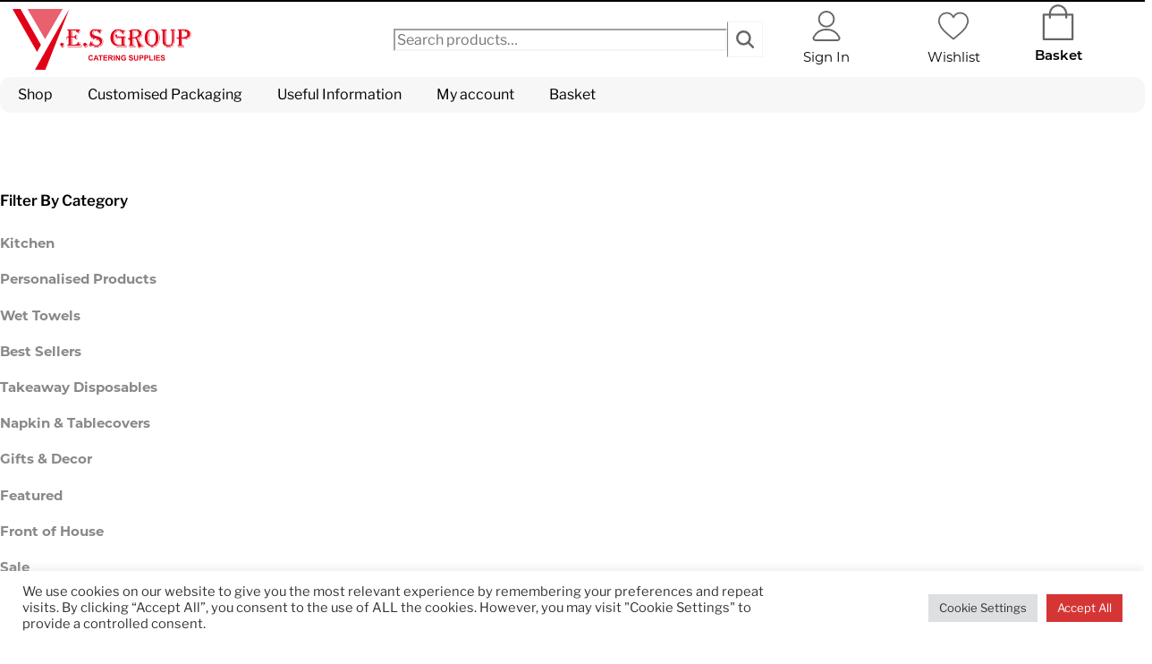

--- FILE ---
content_type: text/html; charset=UTF-8
request_url: https://yesgroupuk.com/product/cameo-deep-oval-plate-9/
body_size: 57274
content:
<!DOCTYPE html>
<html lang="en-GB">
    <head>
	        <meta charset="UTF-8">
        <meta name="viewport" content="width=device-width, initial-scale=1, minimum-scale=1">
        <style id="tb_inline_styles" data-no-optimize="1">.tb_animation_on{overflow-x:hidden}.themify_builder .wow{visibility:hidden;animation-fill-mode:both}[data-tf-animation]{will-change:transform,opacity,visibility}.themify_builder .tf_lax_done{transition-duration:.8s;transition-timing-function:cubic-bezier(.165,.84,.44,1)}[data-sticky-active].tb_sticky_scroll_active{z-index:1}[data-sticky-active].tb_sticky_scroll_active .hide-on-stick{display:none}@media(min-width:1281px){.hide-desktop{width:0!important;height:0!important;padding:0!important;visibility:hidden!important;margin:0!important;display:table-column!important;background:0!important;content-visibility:hidden;overflow:hidden!important}}@media(min-width:769px) and (max-width:1280px){.hide-tablet_landscape{width:0!important;height:0!important;padding:0!important;visibility:hidden!important;margin:0!important;display:table-column!important;background:0!important;content-visibility:hidden;overflow:hidden!important}}@media(min-width:681px) and (max-width:768px){.hide-tablet{width:0!important;height:0!important;padding:0!important;visibility:hidden!important;margin:0!important;display:table-column!important;background:0!important;content-visibility:hidden;overflow:hidden!important}}@media(max-width:680px){.hide-mobile{width:0!important;height:0!important;padding:0!important;visibility:hidden!important;margin:0!important;display:table-column!important;background:0!important;content-visibility:hidden;overflow:hidden!important}}@media(max-width:768px){div.module-gallery-grid{--galn:var(--galt)}}@media(max-width:680px){
                .themify_map.tf_map_loaded{width:100%!important}
                .ui.builder_button,.ui.nav li a{padding:.525em 1.15em}
                .fullheight>.row_inner:not(.tb_col_count_1){min-height:0}
                div.module-gallery-grid{--galn:var(--galm);gap:8px}
            }</style><noscript><style>.themify_builder .wow,.wow .tf_lazy{visibility:visible!important}</style></noscript>        <style id="tf_lazy_common" data-no-optimize="1">
                        img{
                max-width:100%;
                height:auto
            }
                                    :where(.tf_in_flx,.tf_flx){display:inline-flex;flex-wrap:wrap;place-items:center}
            .tf_fa,:is(em,i) tf-lottie{display:inline-block;vertical-align:middle}:is(em,i) tf-lottie{width:1.5em;height:1.5em}.tf_fa{width:1em;height:1em;stroke-width:0;stroke:currentColor;overflow:visible;fill:currentColor;pointer-events:none;text-rendering:optimizeSpeed;buffered-rendering:static}#tf_svg symbol{overflow:visible}:where(.tf_lazy){position:relative;visibility:visible;display:block;opacity:.3}.wow .tf_lazy:not(.tf_swiper-slide){visibility:hidden;opacity:1}div.tf_audio_lazy audio{visibility:hidden;height:0;display:inline}.mejs-container{visibility:visible}.tf_iframe_lazy{transition:opacity .3s ease-in-out;min-height:10px}:where(.tf_flx),.tf_swiper-wrapper{display:flex}.tf_swiper-slide{flex-shrink:0;opacity:0;width:100%;height:100%}.tf_swiper-wrapper>br,.tf_lazy.tf_swiper-wrapper .tf_lazy:after,.tf_lazy.tf_swiper-wrapper .tf_lazy:before{display:none}.tf_lazy:after,.tf_lazy:before{content:'';display:inline-block;position:absolute;width:10px!important;height:10px!important;margin:0 3px;top:50%!important;inset-inline:auto 50%!important;border-radius:100%;background-color:currentColor;visibility:visible;animation:tf-hrz-loader infinite .75s cubic-bezier(.2,.68,.18,1.08)}.tf_lazy:after{width:6px!important;height:6px!important;inset-inline:50% auto!important;margin-top:3px;animation-delay:-.4s}@keyframes tf-hrz-loader{0%,100%{transform:scale(1);opacity:1}50%{transform:scale(.1);opacity:.6}}.tf_lazy_lightbox{position:fixed;background:rgba(11,11,11,.8);color:#ccc;top:0;left:0;display:flex;align-items:center;justify-content:center;z-index:999}.tf_lazy_lightbox .tf_lazy:after,.tf_lazy_lightbox .tf_lazy:before{background:#fff}.tf_vd_lazy,tf-lottie{display:flex;flex-wrap:wrap}tf-lottie{aspect-ratio:1.777}.tf_w.tf_vd_lazy video{width:100%;height:auto;position:static;object-fit:cover}
        </style>
        <link href="https://yesgroupuk.com/wp-content/uploads/2023/08/icon-full-opacity.svg" rel="mask-icon" color=”#fff" /><link type="image/svg+xml" href="https://yesgroupuk.com/wp-content/uploads/2023/08/icon-full-opacity.svg" rel="icon" /><script type="text/template" id="tmpl-variation-template">
	<div class="woocommerce-variation-description">{{{ data.variation.variation_description }}}</div>
	<div class="woocommerce-variation-price">{{{ data.variation.price_html }}}</div>
	<div class="woocommerce-variation-availability">{{{ data.variation.availability_html }}}</div>
</script>
<script type="text/template" id="tmpl-unavailable-variation-template">
	<p role="alert">Sorry, this product is unavailable. Please choose a different combination.</p>
</script>
<meta name='robots' content='index, follow, max-image-preview:large, max-snippet:-1, max-video-preview:-1' />
	<style>img:is([sizes="auto" i], [sizes^="auto," i]) { contain-intrinsic-size: 3000px 1500px }</style>
	
<!-- Google Tag Manager for WordPress by gtm4wp.com -->
<script data-cfasync="false" data-pagespeed-no-defer>
	var gtm4wp_datalayer_name = "dataLayer";
	var dataLayer = dataLayer || [];
	const gtm4wp_use_sku_instead = false;
	const gtm4wp_currency = 'GBP';
	const gtm4wp_product_per_impression = 10;
	const gtm4wp_clear_ecommerce = false;
	const gtm4wp_datalayer_max_timeout = 2000;
</script>
<!-- End Google Tag Manager for WordPress by gtm4wp.com -->
<!-- Google Tag Manager by PYS -->
<script data-cfasync="false" data-pagespeed-no-defer>
	var pys_datalayer_name = "dataLayer";
	window.dataLayer = window.dataLayer || [];</script> 
<!-- End Google Tag Manager by PYS -->
	<!-- This site is optimized with the Yoast SEO plugin v26.2 - https://yoast.com/wordpress/plugins/seo/ -->
	<title>Cameo Deep Oval Plate (9&quot;) (6pcs) @ £4.55 + vat each - YES Group UK</title>
	<meta name="description" content="View and buy our Cameo Deep Oval Plate (9&quot;) (6pcs) @ £4.55 + vat each online today from YES Group UK!" />
	<link rel="canonical" href="https://yesgroupuk.com/product/cameo-deep-oval-plate-9/" />
	<meta property="og:locale" content="en_GB" />
	<meta property="og:type" content="article" />
	<meta property="og:title" content="Cameo Deep Oval Plate (9&quot;) (6pcs) @ £4.55 + vat each - YES Group UK" />
	<meta property="og:description" content="View and buy our Cameo Deep Oval Plate (9&quot;) (6pcs) @ £4.55 + vat each online today from YES Group UK!" />
	<meta property="og:url" content="https://yesgroupuk.com/product/cameo-deep-oval-plate-9/" />
	<meta property="og:site_name" content="YES Group UK" />
	<meta property="article:modified_time" content="2025-01-13T15:30:56+00:00" />
	<meta property="og:image" content="https://yesgroupuk.com/wp-content/uploads/2023/07/Cameo-Deep-Oval-Plate-9-1.jpg" />
	<meta property="og:image:width" content="425" />
	<meta property="og:image:height" content="425" />
	<meta property="og:image:type" content="image/jpeg" />
	<meta name="twitter:card" content="summary_large_image" />
	<meta name="twitter:label1" content="Est. reading time" />
	<meta name="twitter:data1" content="1 minute" />
	<script type="application/ld+json" class="yoast-schema-graph">{"@context":"https://schema.org","@graph":[{"@type":"WebPage","@id":"https://yesgroupuk.com/product/cameo-deep-oval-plate-9/","url":"https://yesgroupuk.com/product/cameo-deep-oval-plate-9/","name":"Cameo Deep Oval Plate (9\") (6pcs) @ £4.55 + vat each - YES Group UK","isPartOf":{"@id":"https://yesgroupuk.com/#website"},"primaryImageOfPage":{"@id":"https://yesgroupuk.com/product/cameo-deep-oval-plate-9/#primaryimage"},"image":{"@id":"https://yesgroupuk.com/product/cameo-deep-oval-plate-9/#primaryimage"},"thumbnailUrl":"https://yesgroupuk.com/wp-content/uploads/2023/07/Cameo-Deep-Oval-Plate-9-1.jpg","datePublished":"2020-09-04T11:40:40+00:00","dateModified":"2025-01-13T15:30:56+00:00","description":"View and buy our Cameo Deep Oval Plate (9\") (6pcs) @ £4.55 + vat each online today from YES Group UK!","breadcrumb":{"@id":"https://yesgroupuk.com/product/cameo-deep-oval-plate-9/#breadcrumb"},"inLanguage":"en-GB","potentialAction":[{"@type":"ReadAction","target":["https://yesgroupuk.com/product/cameo-deep-oval-plate-9/"]}]},{"@type":"ImageObject","inLanguage":"en-GB","@id":"https://yesgroupuk.com/product/cameo-deep-oval-plate-9/#primaryimage","url":"https://yesgroupuk.com/wp-content/uploads/2023/07/Cameo-Deep-Oval-Plate-9-1.jpg","contentUrl":"https://yesgroupuk.com/wp-content/uploads/2023/07/Cameo-Deep-Oval-Plate-9-1.jpg","width":425,"height":425},{"@type":"BreadcrumbList","@id":"https://yesgroupuk.com/product/cameo-deep-oval-plate-9/#breadcrumb","itemListElement":[{"@type":"ListItem","position":1,"name":"Home","item":"https://yesgroupuk.com/"},{"@type":"ListItem","position":2,"name":"Shop","item":"https://yesgroupuk.com/shop/"},{"@type":"ListItem","position":3,"name":"Cameo Deep Oval Plate (9&#8243;) (6pcs) @ £4.55 + vat each"}]},{"@type":"WebSite","@id":"https://yesgroupuk.com/#website","url":"https://yesgroupuk.com/","name":"YES Group UK","description":"YES Group: company for catering supplies to restaurants and takeaways.","publisher":{"@id":"https://yesgroupuk.com/#organization"},"potentialAction":[{"@type":"SearchAction","target":{"@type":"EntryPoint","urlTemplate":"https://yesgroupuk.com/?s={search_term_string}"},"query-input":{"@type":"PropertyValueSpecification","valueRequired":true,"valueName":"search_term_string"}}],"inLanguage":"en-GB"},{"@type":"Organization","@id":"https://yesgroupuk.com/#organization","name":"YES Group","url":"https://yesgroupuk.com/","logo":{"@type":"ImageObject","inLanguage":"en-GB","@id":"https://yesgroupuk.com/#/schema/logo/image/","url":"https://yesgroupuk.com/wp-content/uploads/2020/09/YES-GROUP-LOGO.png","contentUrl":"https://yesgroupuk.com/wp-content/uploads/2020/09/YES-GROUP-LOGO.png","width":3199,"height":1072,"caption":"YES Group"},"image":{"@id":"https://yesgroupuk.com/#/schema/logo/image/"}}]}</script>
	<!-- / Yoast SEO plugin. -->


<script type='application/javascript'  id='pys-version-script'>console.log('PixelYourSite Free version 11.1.3');</script>
<link rel="alternate" type="application/rss+xml" title="YES Group UK &raquo; Feed" href="https://yesgroupuk.com/feed/" />
<link rel="alternate" type="application/rss+xml" title="YES Group UK &raquo; Comments Feed" href="https://yesgroupuk.com/comments/feed/" />
<link rel="alternate" type="application/rss+xml" title="YES Group UK &raquo; Cameo Deep Oval Plate (9&#8243;) (6pcs) @ £4.55 + vat each Comments Feed" href="https://yesgroupuk.com/product/cameo-deep-oval-plate-9/feed/" />
<link rel="preload" href="https://yesgroupuk.com/wp-content/plugins/formidable/css/formidableforms.css?ver=1021910" as="style"><link rel='stylesheet' id='formidable-css' href='https://yesgroupuk.com/wp-content/plugins/formidable/css/formidableforms.css?ver=1021910' media='all' />
<style id='global-styles-inline-css'>
:root{--wp--preset--aspect-ratio--square: 1;--wp--preset--aspect-ratio--4-3: 4/3;--wp--preset--aspect-ratio--3-4: 3/4;--wp--preset--aspect-ratio--3-2: 3/2;--wp--preset--aspect-ratio--2-3: 2/3;--wp--preset--aspect-ratio--16-9: 16/9;--wp--preset--aspect-ratio--9-16: 9/16;--wp--preset--color--black: #000000;--wp--preset--color--cyan-bluish-gray: #abb8c3;--wp--preset--color--white: #ffffff;--wp--preset--color--pale-pink: #f78da7;--wp--preset--color--vivid-red: #cf2e2e;--wp--preset--color--luminous-vivid-orange: #ff6900;--wp--preset--color--luminous-vivid-amber: #fcb900;--wp--preset--color--light-green-cyan: #7bdcb5;--wp--preset--color--vivid-green-cyan: #00d084;--wp--preset--color--pale-cyan-blue: #8ed1fc;--wp--preset--color--vivid-cyan-blue: #0693e3;--wp--preset--color--vivid-purple: #9b51e0;--wp--preset--gradient--vivid-cyan-blue-to-vivid-purple: linear-gradient(135deg,rgba(6,147,227,1) 0%,rgb(155,81,224) 100%);--wp--preset--gradient--light-green-cyan-to-vivid-green-cyan: linear-gradient(135deg,rgb(122,220,180) 0%,rgb(0,208,130) 100%);--wp--preset--gradient--luminous-vivid-amber-to-luminous-vivid-orange: linear-gradient(135deg,rgba(252,185,0,1) 0%,rgba(255,105,0,1) 100%);--wp--preset--gradient--luminous-vivid-orange-to-vivid-red: linear-gradient(135deg,rgba(255,105,0,1) 0%,rgb(207,46,46) 100%);--wp--preset--gradient--very-light-gray-to-cyan-bluish-gray: linear-gradient(135deg,rgb(238,238,238) 0%,rgb(169,184,195) 100%);--wp--preset--gradient--cool-to-warm-spectrum: linear-gradient(135deg,rgb(74,234,220) 0%,rgb(151,120,209) 20%,rgb(207,42,186) 40%,rgb(238,44,130) 60%,rgb(251,105,98) 80%,rgb(254,248,76) 100%);--wp--preset--gradient--blush-light-purple: linear-gradient(135deg,rgb(255,206,236) 0%,rgb(152,150,240) 100%);--wp--preset--gradient--blush-bordeaux: linear-gradient(135deg,rgb(254,205,165) 0%,rgb(254,45,45) 50%,rgb(107,0,62) 100%);--wp--preset--gradient--luminous-dusk: linear-gradient(135deg,rgb(255,203,112) 0%,rgb(199,81,192) 50%,rgb(65,88,208) 100%);--wp--preset--gradient--pale-ocean: linear-gradient(135deg,rgb(255,245,203) 0%,rgb(182,227,212) 50%,rgb(51,167,181) 100%);--wp--preset--gradient--electric-grass: linear-gradient(135deg,rgb(202,248,128) 0%,rgb(113,206,126) 100%);--wp--preset--gradient--midnight: linear-gradient(135deg,rgb(2,3,129) 0%,rgb(40,116,252) 100%);--wp--preset--font-size--small: 13px;--wp--preset--font-size--medium: clamp(14px, 0.875rem + ((1vw - 3.2px) * 0.469), 20px);--wp--preset--font-size--large: clamp(22.041px, 1.378rem + ((1vw - 3.2px) * 1.091), 36px);--wp--preset--font-size--x-large: clamp(25.014px, 1.563rem + ((1vw - 3.2px) * 1.327), 42px);--wp--preset--font-family--system-font: -apple-system,BlinkMacSystemFont,"Segoe UI",Roboto,Oxygen-Sans,Ubuntu,Cantarell,"Helvetica Neue",sans-serif;--wp--preset--spacing--20: 0.44rem;--wp--preset--spacing--30: 0.67rem;--wp--preset--spacing--40: 1rem;--wp--preset--spacing--50: 1.5rem;--wp--preset--spacing--60: 2.25rem;--wp--preset--spacing--70: 3.38rem;--wp--preset--spacing--80: 5.06rem;--wp--preset--shadow--natural: 6px 6px 9px rgba(0, 0, 0, 0.2);--wp--preset--shadow--deep: 12px 12px 50px rgba(0, 0, 0, 0.4);--wp--preset--shadow--sharp: 6px 6px 0px rgba(0, 0, 0, 0.2);--wp--preset--shadow--outlined: 6px 6px 0px -3px rgba(255, 255, 255, 1), 6px 6px rgba(0, 0, 0, 1);--wp--preset--shadow--crisp: 6px 6px 0px rgba(0, 0, 0, 1);}:where(body) { margin: 0; }.wp-site-blocks > .alignleft { float: left; margin-right: 2em; }.wp-site-blocks > .alignright { float: right; margin-left: 2em; }.wp-site-blocks > .aligncenter { justify-content: center; margin-left: auto; margin-right: auto; }:where(.wp-site-blocks) > * { margin-block-start: 24px; margin-block-end: 0; }:where(.wp-site-blocks) > :first-child { margin-block-start: 0; }:where(.wp-site-blocks) > :last-child { margin-block-end: 0; }:root { --wp--style--block-gap: 24px; }:root :where(.is-layout-flow) > :first-child{margin-block-start: 0;}:root :where(.is-layout-flow) > :last-child{margin-block-end: 0;}:root :where(.is-layout-flow) > *{margin-block-start: 24px;margin-block-end: 0;}:root :where(.is-layout-constrained) > :first-child{margin-block-start: 0;}:root :where(.is-layout-constrained) > :last-child{margin-block-end: 0;}:root :where(.is-layout-constrained) > *{margin-block-start: 24px;margin-block-end: 0;}:root :where(.is-layout-flex){gap: 24px;}:root :where(.is-layout-grid){gap: 24px;}.is-layout-flow > .alignleft{float: left;margin-inline-start: 0;margin-inline-end: 2em;}.is-layout-flow > .alignright{float: right;margin-inline-start: 2em;margin-inline-end: 0;}.is-layout-flow > .aligncenter{margin-left: auto !important;margin-right: auto !important;}.is-layout-constrained > .alignleft{float: left;margin-inline-start: 0;margin-inline-end: 2em;}.is-layout-constrained > .alignright{float: right;margin-inline-start: 2em;margin-inline-end: 0;}.is-layout-constrained > .aligncenter{margin-left: auto !important;margin-right: auto !important;}.is-layout-constrained > :where(:not(.alignleft):not(.alignright):not(.alignfull)){margin-left: auto !important;margin-right: auto !important;}body .is-layout-flex{display: flex;}.is-layout-flex{flex-wrap: wrap;align-items: center;}.is-layout-flex > :is(*, div){margin: 0;}body .is-layout-grid{display: grid;}.is-layout-grid > :is(*, div){margin: 0;}body{font-family: var(--wp--preset--font-family--system-font);font-size: var(--wp--preset--font-size--medium);line-height: 1.6;padding-top: 0px;padding-right: 0px;padding-bottom: 0px;padding-left: 0px;}a:where(:not(.wp-element-button)){text-decoration: underline;}:root :where(.wp-element-button, .wp-block-button__link){background-color: #32373c;border-width: 0;color: #fff;font-family: inherit;font-size: inherit;line-height: inherit;padding: calc(0.667em + 2px) calc(1.333em + 2px);text-decoration: none;}.has-black-color{color: var(--wp--preset--color--black) !important;}.has-cyan-bluish-gray-color{color: var(--wp--preset--color--cyan-bluish-gray) !important;}.has-white-color{color: var(--wp--preset--color--white) !important;}.has-pale-pink-color{color: var(--wp--preset--color--pale-pink) !important;}.has-vivid-red-color{color: var(--wp--preset--color--vivid-red) !important;}.has-luminous-vivid-orange-color{color: var(--wp--preset--color--luminous-vivid-orange) !important;}.has-luminous-vivid-amber-color{color: var(--wp--preset--color--luminous-vivid-amber) !important;}.has-light-green-cyan-color{color: var(--wp--preset--color--light-green-cyan) !important;}.has-vivid-green-cyan-color{color: var(--wp--preset--color--vivid-green-cyan) !important;}.has-pale-cyan-blue-color{color: var(--wp--preset--color--pale-cyan-blue) !important;}.has-vivid-cyan-blue-color{color: var(--wp--preset--color--vivid-cyan-blue) !important;}.has-vivid-purple-color{color: var(--wp--preset--color--vivid-purple) !important;}.has-black-background-color{background-color: var(--wp--preset--color--black) !important;}.has-cyan-bluish-gray-background-color{background-color: var(--wp--preset--color--cyan-bluish-gray) !important;}.has-white-background-color{background-color: var(--wp--preset--color--white) !important;}.has-pale-pink-background-color{background-color: var(--wp--preset--color--pale-pink) !important;}.has-vivid-red-background-color{background-color: var(--wp--preset--color--vivid-red) !important;}.has-luminous-vivid-orange-background-color{background-color: var(--wp--preset--color--luminous-vivid-orange) !important;}.has-luminous-vivid-amber-background-color{background-color: var(--wp--preset--color--luminous-vivid-amber) !important;}.has-light-green-cyan-background-color{background-color: var(--wp--preset--color--light-green-cyan) !important;}.has-vivid-green-cyan-background-color{background-color: var(--wp--preset--color--vivid-green-cyan) !important;}.has-pale-cyan-blue-background-color{background-color: var(--wp--preset--color--pale-cyan-blue) !important;}.has-vivid-cyan-blue-background-color{background-color: var(--wp--preset--color--vivid-cyan-blue) !important;}.has-vivid-purple-background-color{background-color: var(--wp--preset--color--vivid-purple) !important;}.has-black-border-color{border-color: var(--wp--preset--color--black) !important;}.has-cyan-bluish-gray-border-color{border-color: var(--wp--preset--color--cyan-bluish-gray) !important;}.has-white-border-color{border-color: var(--wp--preset--color--white) !important;}.has-pale-pink-border-color{border-color: var(--wp--preset--color--pale-pink) !important;}.has-vivid-red-border-color{border-color: var(--wp--preset--color--vivid-red) !important;}.has-luminous-vivid-orange-border-color{border-color: var(--wp--preset--color--luminous-vivid-orange) !important;}.has-luminous-vivid-amber-border-color{border-color: var(--wp--preset--color--luminous-vivid-amber) !important;}.has-light-green-cyan-border-color{border-color: var(--wp--preset--color--light-green-cyan) !important;}.has-vivid-green-cyan-border-color{border-color: var(--wp--preset--color--vivid-green-cyan) !important;}.has-pale-cyan-blue-border-color{border-color: var(--wp--preset--color--pale-cyan-blue) !important;}.has-vivid-cyan-blue-border-color{border-color: var(--wp--preset--color--vivid-cyan-blue) !important;}.has-vivid-purple-border-color{border-color: var(--wp--preset--color--vivid-purple) !important;}.has-vivid-cyan-blue-to-vivid-purple-gradient-background{background: var(--wp--preset--gradient--vivid-cyan-blue-to-vivid-purple) !important;}.has-light-green-cyan-to-vivid-green-cyan-gradient-background{background: var(--wp--preset--gradient--light-green-cyan-to-vivid-green-cyan) !important;}.has-luminous-vivid-amber-to-luminous-vivid-orange-gradient-background{background: var(--wp--preset--gradient--luminous-vivid-amber-to-luminous-vivid-orange) !important;}.has-luminous-vivid-orange-to-vivid-red-gradient-background{background: var(--wp--preset--gradient--luminous-vivid-orange-to-vivid-red) !important;}.has-very-light-gray-to-cyan-bluish-gray-gradient-background{background: var(--wp--preset--gradient--very-light-gray-to-cyan-bluish-gray) !important;}.has-cool-to-warm-spectrum-gradient-background{background: var(--wp--preset--gradient--cool-to-warm-spectrum) !important;}.has-blush-light-purple-gradient-background{background: var(--wp--preset--gradient--blush-light-purple) !important;}.has-blush-bordeaux-gradient-background{background: var(--wp--preset--gradient--blush-bordeaux) !important;}.has-luminous-dusk-gradient-background{background: var(--wp--preset--gradient--luminous-dusk) !important;}.has-pale-ocean-gradient-background{background: var(--wp--preset--gradient--pale-ocean) !important;}.has-electric-grass-gradient-background{background: var(--wp--preset--gradient--electric-grass) !important;}.has-midnight-gradient-background{background: var(--wp--preset--gradient--midnight) !important;}.has-small-font-size{font-size: var(--wp--preset--font-size--small) !important;}.has-medium-font-size{font-size: var(--wp--preset--font-size--medium) !important;}.has-large-font-size{font-size: var(--wp--preset--font-size--large) !important;}.has-x-large-font-size{font-size: var(--wp--preset--font-size--x-large) !important;}.has-system-font-font-family{font-family: var(--wp--preset--font-family--system-font) !important;}
:root :where(.wp-block-pullquote){font-size: clamp(0.984em, 0.984rem + ((1vw - 0.2em) * 0.645), 1.5em);line-height: 1.6;}
</style>
<link rel="preload" href="https://yesgroupuk.com/wp-content/plugins/cookie-law-info/legacy/public/css/cookie-law-info-public.css?ver=3.3.5" as="style"><link rel='stylesheet' id='cookie-law-info-css' href='https://yesgroupuk.com/wp-content/plugins/cookie-law-info/legacy/public/css/cookie-law-info-public.css?ver=3.3.5' media='all' />
<link rel="preload" href="https://yesgroupuk.com/wp-content/plugins/cookie-law-info/legacy/public/css/cookie-law-info-gdpr.css?ver=3.3.5" as="style"><link rel='stylesheet' id='cookie-law-info-gdpr-css' href='https://yesgroupuk.com/wp-content/plugins/cookie-law-info/legacy/public/css/cookie-law-info-gdpr.css?ver=3.3.5' media='all' />
<link rel="preload" href="https://yesgroupuk.com/wp-content/plugins/marquee-running-text/assets/css/mrtext-main.css?ver=6.7.2" as="style"><link rel='stylesheet' id='mrtext-main-css' href='https://yesgroupuk.com/wp-content/plugins/marquee-running-text/assets/css/mrtext-main.css?ver=6.7.2' media='all' />
<style id='woocommerce-inline-inline-css'>
.woocommerce form .form-row .required { visibility: visible; }
</style>
<link rel="preload" href="https://yesgroupuk.com/wp-content/plugins/wp-widget-in-navigation/css/style.css?ver=2.0.0" as="style"><link rel='stylesheet' id='yspl-public-style-css' href='https://yesgroupuk.com/wp-content/plugins/wp-widget-in-navigation/css/style.css?ver=2.0.0' media='all' />
<link rel="preload" href="https://yesgroupuk.com/wp-content/plugins/search-filter-pro_/public/assets/css/search-filter.min.css?ver=2.5.12" as="style"><link rel='stylesheet' id='search-filter-plugin-styles-css' href='https://yesgroupuk.com/wp-content/plugins/search-filter-pro_/public/assets/css/search-filter.min.css?ver=2.5.12' media='all' />
<link rel="preload" href="https://yesgroupuk.com/wp-content/plugins/woocommerce/assets/css/brands.css?ver=10.2.2" as="style"><link rel='stylesheet' id='brands-styles-css' href='https://yesgroupuk.com/wp-content/plugins/woocommerce/assets/css/brands.css?ver=10.2.2' media='all' />
<link rel="preload" href="https://yesgroupuk.com/wp-content/themes/blue-whale-media/style.css?ver=6.7.2" as="style"><link rel='stylesheet' id='chld_thm_cfg_child-css' href='https://yesgroupuk.com/wp-content/themes/blue-whale-media/style.css?ver=6.7.2' media='all' />
<link rel="preload" href="https://cdnjs.cloudflare.com/ajax/libs/font-awesome/5.15.1/css/all.min.css?ver=6.7.2" as="style"><link rel='stylesheet' id='font-awesome-css' href='https://cdnjs.cloudflare.com/ajax/libs/font-awesome/5.15.1/css/all.min.css?ver=6.7.2' media='all' />
<link rel="preload" href="https://yesgroupuk.com/wp-content/plugins/wp-pagenavi/pagenavi-css.css?ver=2.70" as="style"><link rel='stylesheet' id='wp-pagenavi-css' href='https://yesgroupuk.com/wp-content/plugins/wp-pagenavi/pagenavi-css.css?ver=2.70' media='all' />
<link rel="preload" href="https://yesgroupuk.com/wp-content/plugins/woocommerce-fast-cart/assets/css/wc-fast-cart.css?ver=1.1.17" as="style"><link rel='stylesheet' id='wc-fast-cart-css' href='https://yesgroupuk.com/wp-content/plugins/woocommerce-fast-cart/assets/css/wc-fast-cart.css?ver=1.1.17' media='all' />
<link rel="preload" href="https://yesgroupuk.com/wp-content/plugins/advanced-product-fields-for-woocommerce-extended/assets/css/frontend.min.css?ver=3.0.9-1759350770" as="style"><link rel='stylesheet' id='wapf-frontend-css' href='https://yesgroupuk.com/wp-content/plugins/advanced-product-fields-for-woocommerce-extended/assets/css/frontend.min.css?ver=3.0.9-1759350770' media='all' />
<link rel="preload" href="//fonts.googleapis.com/icon?family=Material+Icons&#038;ver=6.7.2" as="style"><link rel='stylesheet' id='material-icons-css' href='//fonts.googleapis.com/icon?family=Material+Icons&#038;ver=6.7.2' media='all' />
<script src="https://yesgroupuk.com/wp-includes/js/jquery/jquery.min.js?ver=3.7.1" id="jquery-core-js"></script>
<script src="https://yesgroupuk.com/wp-includes/js/jquery/jquery-migrate.min.js?ver=3.4.1" id="jquery-migrate-js"></script>
<script id="cookie-law-info-js-extra">
var Cli_Data = {"nn_cookie_ids":[],"cookielist":[],"non_necessary_cookies":[],"ccpaEnabled":"","ccpaRegionBased":"","ccpaBarEnabled":"","strictlyEnabled":["necessary","obligatoire"],"ccpaType":"gdpr","js_blocking":"1","custom_integration":"","triggerDomRefresh":"","secure_cookies":""};
var cli_cookiebar_settings = {"animate_speed_hide":"500","animate_speed_show":"500","background":"#FFF","border":"#b1a6a6c2","border_on":"","button_1_button_colour":"#d63535","button_1_button_hover":"#ab2a2a","button_1_link_colour":"#fff","button_1_as_button":"1","button_1_new_win":"","button_2_button_colour":"#333","button_2_button_hover":"#292929","button_2_link_colour":"#444","button_2_as_button":"","button_2_hidebar":"","button_3_button_colour":"#dedfe0","button_3_button_hover":"#b2b2b3","button_3_link_colour":"#333333","button_3_as_button":"1","button_3_new_win":"","button_4_button_colour":"#dedfe0","button_4_button_hover":"#b2b2b3","button_4_link_colour":"#333333","button_4_as_button":"1","button_7_button_colour":"#d63535","button_7_button_hover":"#ab2a2a","button_7_link_colour":"#fff","button_7_as_button":"1","button_7_new_win":"","font_family":"inherit","header_fix":"","notify_animate_hide":"1","notify_animate_show":"","notify_div_id":"#cookie-law-info-bar","notify_position_horizontal":"right","notify_position_vertical":"bottom","scroll_close":"","scroll_close_reload":"","accept_close_reload":"","reject_close_reload":"","showagain_tab":"","showagain_background":"#fff","showagain_border":"#000","showagain_div_id":"#cookie-law-info-again","showagain_x_position":"100px","text":"#333333","show_once_yn":"","show_once":"10000","logging_on":"","as_popup":"","popup_overlay":"1","bar_heading_text":"","cookie_bar_as":"banner","popup_showagain_position":"bottom-right","widget_position":"left"};
var log_object = {"ajax_url":"https:\/\/yesgroupuk.com\/wp-admin\/admin-ajax.php"};
</script>
<script src="https://yesgroupuk.com/wp-content/plugins/cookie-law-info/legacy/public/js/cookie-law-info-public.js?ver=3.3.5" id="cookie-law-info-js"></script>
<script src="https://yesgroupuk.com/wp-content/plugins/woocommerce/assets/js/zoom/jquery.zoom.min.js?ver=1.7.21-wc.10.2.2" id="zoom-js" defer data-wp-strategy="defer"></script>
<script src="https://yesgroupuk.com/wp-content/plugins/woocommerce/assets/js/flexslider/jquery.flexslider.min.js?ver=2.7.2-wc.10.2.2" id="flexslider-js" defer data-wp-strategy="defer"></script>
<script src="https://yesgroupuk.com/wp-content/plugins/woocommerce/assets/js/photoswipe/photoswipe.min.js?ver=4.1.1-wc.10.2.2" id="photoswipe-js" defer data-wp-strategy="defer"></script>
<script src="https://yesgroupuk.com/wp-content/plugins/woocommerce/assets/js/photoswipe/photoswipe-ui-default.min.js?ver=4.1.1-wc.10.2.2" id="photoswipe-ui-default-js" defer data-wp-strategy="defer"></script>
<script src="https://yesgroupuk.com/wp-content/plugins/woocommerce/assets/js/frontend/single-product.min.js?ver=10.2.2" id="wc-single-product-js" defer data-wp-strategy="defer"></script>
<script id="search-filter-plugin-build-js-extra">
var SF_LDATA = {"ajax_url":"https:\/\/yesgroupuk.com\/wp-admin\/admin-ajax.php","home_url":"https:\/\/yesgroupuk.com\/","extensions":[]};
</script>
<script src="https://yesgroupuk.com/wp-content/plugins/search-filter-pro_/public/assets/js/search-filter-build.min.js?ver=2.5.12" id="search-filter-plugin-build-js"></script>
<script src="https://yesgroupuk.com/wp-content/plugins/search-filter-pro_/public/assets/js/chosen.jquery.min.js?ver=2.5.12" id="search-filter-plugin-chosen-js"></script>
<script src="https://yesgroupuk.com/wp-content/plugins/pixelyoursite/dist/scripts/jquery.bind-first-0.2.3.min.js?ver=6.7.2" id="jquery-bind-first-js"></script>
<script src="https://yesgroupuk.com/wp-content/plugins/pixelyoursite/dist/scripts/js.cookie-2.1.3.min.js?ver=2.1.3" id="js-cookie-pys-js"></script>
<script src="https://yesgroupuk.com/wp-content/plugins/pixelyoursite/dist/scripts/tld.min.js?ver=2.3.1" id="js-tld-js"></script>
<script id="pys-js-extra">
var pysOptions = {"staticEvents":{"gtm":{"woo_view_content":[{"delay":0,"type":"static","name":"view_item","trackingIds":["GTM-WHQ43GC"],"eventID":"2e58afe3-561d-48a7-ba0a-2a3f873bd992","params":{"triggerType":{"type":"ecommerce"},"event_category":"ecommerce","ecommerce":{"currency":"GBP","items":[{"item_id":"1748","item_name":"Cameo Deep Oval Plate (9\") (6pcs) @ \u00a34.55 + vat each","quantity":1,"price":"32.76","item_category":"Crockery","item_category2":"Oval Plates","item_category3":"Plates"}],"value":"32.76"},"page_title":"Cameo Deep Oval Plate (9\") (6pcs) @ \u00a34.55 + vat each","post_type":"product","post_id":1748,"plugin":"PixelYourSite","user_role":"guest","event_url":"yesgroupuk.com\/product\/cameo-deep-oval-plate-9\/"},"e_id":"woo_view_content","ids":[],"hasTimeWindow":false,"timeWindow":0,"pixelIds":[],"woo_order":"","edd_order":""}]}},"dynamicEvents":{"automatic_event_form":{"gtm":{"delay":0,"type":"dyn","name":"Form","trackingIds":["GTM-WHQ43GC"],"eventID":"db21313e-995f-4006-bfa1-f051d0fcdd1b","params":{"triggerType":{"type":"automated"},"page_title":"Cameo Deep Oval Plate (9\") (6pcs) @ \u00a34.55 + vat each","post_type":"product","post_id":1748,"plugin":"PixelYourSite","user_role":"guest","event_url":"yesgroupuk.com\/product\/cameo-deep-oval-plate-9\/"},"e_id":"automatic_event_form","ids":[],"hasTimeWindow":false,"timeWindow":0,"pixelIds":[],"woo_order":"","edd_order":""}},"automatic_event_download":{"gtm":{"delay":0,"type":"dyn","name":"Download","extensions":["","doc","exe","js","pdf","ppt","tgz","zip","xls"],"trackingIds":["GTM-WHQ43GC"],"eventID":"e56d06c1-b873-47a6-b14e-fda8508b6b56","params":{"triggerType":{"type":"automated"},"page_title":"Cameo Deep Oval Plate (9\") (6pcs) @ \u00a34.55 + vat each","post_type":"product","post_id":1748,"plugin":"PixelYourSite","user_role":"guest","event_url":"yesgroupuk.com\/product\/cameo-deep-oval-plate-9\/"},"e_id":"automatic_event_download","ids":[],"hasTimeWindow":false,"timeWindow":0,"pixelIds":[],"woo_order":"","edd_order":""}},"automatic_event_comment":{"gtm":{"delay":0,"type":"dyn","name":"Comment","trackingIds":["GTM-WHQ43GC"],"eventID":"7be6a406-4335-4d14-9707-1ea8ea7d7d4b","params":{"triggerType":{"type":"automated"},"page_title":"Cameo Deep Oval Plate (9\") (6pcs) @ \u00a34.55 + vat each","post_type":"product","post_id":1748,"plugin":"PixelYourSite","user_role":"guest","event_url":"yesgroupuk.com\/product\/cameo-deep-oval-plate-9\/"},"e_id":"automatic_event_comment","ids":[],"hasTimeWindow":false,"timeWindow":0,"pixelIds":[],"woo_order":"","edd_order":""}},"automatic_event_scroll":{"gtm":{"delay":0,"type":"dyn","name":"PageScroll","scroll_percent":30,"trackingIds":["GTM-WHQ43GC"],"eventID":"c1ef4b2d-667a-493a-b3ee-2ae895d8308f","params":{"triggerType":{"type":"automated"},"page_title":"Cameo Deep Oval Plate (9\") (6pcs) @ \u00a34.55 + vat each","post_type":"product","post_id":1748,"plugin":"PixelYourSite","user_role":"guest","event_url":"yesgroupuk.com\/product\/cameo-deep-oval-plate-9\/"},"e_id":"automatic_event_scroll","ids":[],"hasTimeWindow":false,"timeWindow":0,"pixelIds":[],"woo_order":"","edd_order":""}},"automatic_event_time_on_page":{"gtm":{"delay":0,"type":"dyn","name":"TimeOnPage","time_on_page":30,"trackingIds":["GTM-WHQ43GC"],"eventID":"ceb251d4-e85a-4262-a791-29343071d8b8","params":{"triggerType":{"type":"automated"},"page_title":"Cameo Deep Oval Plate (9\") (6pcs) @ \u00a34.55 + vat each","post_type":"product","post_id":1748,"plugin":"PixelYourSite","user_role":"guest","event_url":"yesgroupuk.com\/product\/cameo-deep-oval-plate-9\/"},"e_id":"automatic_event_time_on_page","ids":[],"hasTimeWindow":false,"timeWindow":0,"pixelIds":[],"woo_order":"","edd_order":""}}},"triggerEvents":[],"triggerEventTypes":[],"gtm":{"trackingIds":["GTM-WHQ43GC"],"gtm_dataLayer_name":"dataLayer","gtm_container_domain":"www.googletagmanager.com","gtm_container_identifier":"gtm","gtm_auth":"","gtm_preview":"","gtm_just_data_layer":false,"check_list":"disabled","check_list_contain":[],"wooVariableAsSimple":false},"debug":"","siteUrl":"https:\/\/yesgroupuk.com","ajaxUrl":"https:\/\/yesgroupuk.com\/wp-admin\/admin-ajax.php","ajax_event":"1a8a36da7d","enable_remove_download_url_param":"1","cookie_duration":"7","last_visit_duration":"60","enable_success_send_form":"","ajaxForServerEvent":"1","ajaxForServerStaticEvent":"1","useSendBeacon":"1","send_external_id":"1","external_id_expire":"180","track_cookie_for_subdomains":"1","google_consent_mode":"1","gdpr":{"ajax_enabled":true,"all_disabled_by_api":true,"facebook_disabled_by_api":false,"analytics_disabled_by_api":false,"google_ads_disabled_by_api":false,"pinterest_disabled_by_api":false,"bing_disabled_by_api":false,"externalID_disabled_by_api":false,"facebook_prior_consent_enabled":true,"analytics_prior_consent_enabled":true,"google_ads_prior_consent_enabled":null,"pinterest_prior_consent_enabled":true,"bing_prior_consent_enabled":true,"cookiebot_integration_enabled":false,"cookiebot_facebook_consent_category":"marketing","cookiebot_analytics_consent_category":"statistics","cookiebot_tiktok_consent_category":"marketing","cookiebot_google_ads_consent_category":"marketing","cookiebot_pinterest_consent_category":"marketing","cookiebot_bing_consent_category":"marketing","consent_magic_integration_enabled":false,"real_cookie_banner_integration_enabled":false,"cookie_notice_integration_enabled":false,"cookie_law_info_integration_enabled":true,"analytics_storage":{"enabled":true,"value":"granted","filter":false},"ad_storage":{"enabled":true,"value":"granted","filter":false},"ad_user_data":{"enabled":true,"value":"granted","filter":false},"ad_personalization":{"enabled":true,"value":"granted","filter":false}},"cookie":{"disabled_all_cookie":false,"disabled_start_session_cookie":false,"disabled_advanced_form_data_cookie":false,"disabled_landing_page_cookie":false,"disabled_first_visit_cookie":false,"disabled_trafficsource_cookie":false,"disabled_utmTerms_cookie":false,"disabled_utmId_cookie":false},"tracking_analytics":{"TrafficSource":"direct","TrafficLanding":"undefined","TrafficUtms":[],"TrafficUtmsId":[]},"GATags":{"ga_datalayer_type":"default","ga_datalayer_name":"dataLayerPYS"},"woo":{"enabled":true,"enabled_save_data_to_orders":true,"addToCartOnButtonEnabled":true,"addToCartOnButtonValueEnabled":true,"addToCartOnButtonValueOption":"price","singleProductId":1748,"removeFromCartSelector":"form.woocommerce-cart-form .remove","addToCartCatchMethod":"add_cart_hook","is_order_received_page":false,"containOrderId":false},"edd":{"enabled":false},"cache_bypass":"1768989413"};
</script>
<script src="https://yesgroupuk.com/wp-content/plugins/pixelyoursite/dist/scripts/public.js?ver=11.1.3" id="pys-js"></script>
<script src="https://yesgroupuk.com/wp-content/plugins/woocommerce/assets/js/jquery-blockui/jquery.blockUI.min.js?ver=2.7.0-wc.10.2.2" id="jquery-blockui-js" defer data-wp-strategy="defer"></script>
<link rel="https://api.w.org/" href="https://yesgroupuk.com/wp-json/" /><link rel="alternate" title="JSON" type="application/json" href="https://yesgroupuk.com/wp-json/wp/v2/product/1748" /><link rel="EditURI" type="application/rsd+xml" title="RSD" href="https://yesgroupuk.com/xmlrpc.php?rsd" />
<link rel='shortlink' href='https://yesgroupuk.com/?p=1748' />
<link rel="alternate" title="oEmbed (JSON)" type="application/json+oembed" href="https://yesgroupuk.com/wp-json/oembed/1.0/embed?url=https%3A%2F%2Fyesgroupuk.com%2Fproduct%2Fcameo-deep-oval-plate-9%2F" />
<link rel="alternate" title="oEmbed (XML)" type="text/xml+oembed" href="https://yesgroupuk.com/wp-json/oembed/1.0/embed?url=https%3A%2F%2Fyesgroupuk.com%2Fproduct%2Fcameo-deep-oval-plate-9%2F&#038;format=xml" />
			<!-- DO NOT COPY THIS SNIPPET! Start of Page Analytics Tracking for HubSpot WordPress plugin v11.3.21-->
			<script class="hsq-set-content-id" data-content-id="blog-post">
				var _hsq = _hsq || [];
				_hsq.push(["setContentType", "blog-post"]);
			</script>
			<!-- DO NOT COPY THIS SNIPPET! End of Page Analytics Tracking for HubSpot WordPress plugin -->
			<script>document.documentElement.className += " js";</script>

<!-- Google Tag Manager for WordPress by gtm4wp.com -->
<!-- GTM Container placement set to off -->
<script data-cfasync="false" data-pagespeed-no-defer>
	var dataLayer_content = {"pagePostType":"product","pagePostType2":"single-product","pagePostAuthor":"YES Group - Admin","productRatingCounts":[],"productAverageRating":0,"productReviewCount":0,"productType":"simple","productIsVariable":0};
	dataLayer.push( dataLayer_content );
</script>
<script data-cfasync="false" data-pagespeed-no-defer>
	console.warn && console.warn("[GTM4WP] Google Tag Manager container code placement set to OFF !!!");
	console.warn && console.warn("[GTM4WP] Data layer codes are active but GTM container must be loaded using custom coding !!!");
</script>
<!-- End Google Tag Manager for WordPress by gtm4wp.com -->	<noscript><style>.woocommerce-product-gallery{ opacity: 1 !important; }</style></noscript>
	<style>.recentcomments a{display:inline !important;padding:0 !important;margin:0 !important;}</style><link rel="preconnect" href="//code.tidio.co"><script async src="https://www.googletagmanager.com/gtag/js?id=G-79NFH2MXQL"></script>
<script>
  window.dataLayer = window.dataLayer || [];
  function gtag(){dataLayer.push(arguments);}
  gtag('js', new Date());

  gtag('config', 'G-79NFH2MXQL');
</script>

<meta name="google-site-verification" content="m_BAe_-hML6MGjJ-S9ArC92nYv41K64Z6DPdwzxSfVM" />

<!-- Google Tag Manager -->
<script>(function(w,d,s,l,i){w[l]=w[l]||[];w[l].push({'gtm.start':
new Date().getTime(),event:'gtm.js'});var f=d.getElementsByTagName(s)[0],
j=d.createElement(s),dl=l!='dataLayer'?'&l='+l:'';j.async=true;j.src=
'https://www.googletagmanager.com/gtm.js?id='+i+dl;f.parentNode.insertBefore(j,f);
})(window,document,'script','dataLayer','GTM-WHQ43GC');</script>
<!-- End Google Tag Manager -->


<meta name="facebook-domain-verification" content="dcyikplafe2md5g2b6764e0cshmprh" />

<!-- Font -->
<link rel="stylesheet" href="https://use.typekit.net/eyw6vye.css">

<!-- Font Awesome -->
<link rel="stylesheet" href="https://cdnjs.cloudflare.com/ajax/libs/font-awesome/6.4.0/css/all.min.css" integrity="sha512-iecdLmaskl7CVkqkXNQ/ZH/XLlvWZOJyj7Yy7tcenmpD1ypASozpmT/E0iPtmFIB46ZmdtAc9eNBvH0H/ZpiBw==" crossorigin="anonymous" referrerpolicy="no-referrer" />

<!-- Slick -->
<link rel="stylesheet" href="https://cdnjs.cloudflare.com/ajax/libs/slick-carousel/1.8.1/slick.min.css" integrity="sha512-yHknP1/AwR+yx26cB1y0cjvQUMvEa2PFzt1c9LlS4pRQ5NOTZFWbhBig+X9G9eYW/8m0/4OXNx8pxJ6z57x0dw==" crossorigin="anonymous" referrerpolicy="no-referrer" /><script id='nitro-telemetry-meta' nitro-exclude>window.NPTelemetryMetadata={missReason: (!window.NITROPACK_STATE ? 'cache not found' : 'hit'),pageType: 'product',isEligibleForOptimization: true,}</script><script id='nitro-generic' nitro-exclude>(()=>{window.NitroPack=window.NitroPack||{coreVersion:"na",isCounted:!1};let e=document.createElement("script");if(e.src="https://nitroscripts.com/obbeZlwlpFzWtorVxABKAboboyLQSGLR",e.async=!0,e.id="nitro-script",document.head.appendChild(e),!window.NitroPack.isCounted){window.NitroPack.isCounted=!0;let t=()=>{navigator.sendBeacon("https://to.getnitropack.com/p",JSON.stringify({siteId:"obbeZlwlpFzWtorVxABKAboboyLQSGLR",url:window.location.href,isOptimized:!!window.IS_NITROPACK,coreVersion:"na",missReason:window.NPTelemetryMetadata?.missReason||"",pageType:window.NPTelemetryMetadata?.pageType||"",isEligibleForOptimization:!!window.NPTelemetryMetadata?.isEligibleForOptimization}))};(()=>{let e=()=>new Promise(e=>{"complete"===document.readyState?e():window.addEventListener("load",e)}),i=()=>new Promise(e=>{document.prerendering?document.addEventListener("prerenderingchange",e,{once:!0}):e()}),a=async()=>{await i(),await e(),t()};a()})(),window.addEventListener("pageshow",e=>{if(e.persisted){let i=document.prerendering||self.performance?.getEntriesByType?.("navigation")[0]?.activationStart>0;"visible"!==document.visibilityState||i||t()}})}})();</script><script type='application/javascript' id='pys-config-warning-script'>console.warn('PixelYourSite: no pixel configured.');</script>
		<style id="wfc-style-variables">
			body {
				--wfc-btn-bg-color: #be2a26;
				--wfc-btn-color: #ffffff;
				--wfc-btn-notification-bg: #ffc90d;
				--wfc-btn-notification-color: #ffffff;
				--wfc-btn-bg-color: #be2a26;
				--wfc-btn-border-color: #be2a26;
				--wfc-btn-color: #ffffff;
			}
		</style>
		<style> 
.runtext-container {
    background:#000000;
    border: 1px solid #000000;
    }
.runtext-container .holder a{ 
    color: #ffffff;
    font-size: 16px;
    font-weight: 500;
}
.text-container a:before {
    background-color: #ffffff;
}
.runtext-container .holder a:hover{
	color:#ffffff;
}
.text-container a:hover::before {
    background-color: #ffffff;
}
</style><div class="runtext-container">
    <div class="main-runtext">
        <marquee direction="" scrolldelay="85" onmouseover="this.stop();"
            onmouseout="this.start();">

            <div class="holder">
                            </div>
        </marquee>
    </div>
</div>
<link rel="prefetch" href="https://yesgroupuk.com/wp-content/themes/themify-shoppe/js/themify-script.js?ver=8.0.2" as="script" fetchpriority="low"><link rel="prefetch" href="https://yesgroupuk.com/wp-content/themes/themify-shoppe/themify/js/modules/themify-sidemenu.js?ver=8.2.0" as="script" fetchpriority="low"><link rel="preload" href="https://yesgroupuk.com/wp-content/themes/themify-shoppe/js/modules/themify-shop.js?ver=8.0.2" as="script" fetchpriority="low"><link rel="prefetch" href="https://yesgroupuk.com/wp-content/themes/themify-shoppe/themify/themify-builder/js/modules/sticky.js?ver=8.2.0" as="script" fetchpriority="low"><link rel="prefetch" href="https://yesgroupuk.com/wp-content/themes/themify-shoppe/themify/themify-builder/js/modules/menu.js?ver=8.2.0" as="script" fetchpriority="low"><link rel="preload" href="https://yesgroupuk.com/wp-content/themes/themify-shoppe/themify/themify-builder/js/themify-builder-script.js?ver=8.2.0" as="script" fetchpriority="low"><style id="tf_gf_fonts_style">@font-face{font-family:'Libre Franklin';font-style:italic;font-weight:300;font-display:swap;src:url(https://fonts.gstatic.com/s/librefranklin/v20/jizBREVItHgc8qDIbSTKq4XkRiUa6zgTjmbI.woff2) format('woff2');unicode-range:U+0460-052F,U+1C80-1C8A,U+20B4,U+2DE0-2DFF,U+A640-A69F,U+FE2E-FE2F;}@font-face{font-family:'Libre Franklin';font-style:italic;font-weight:300;font-display:swap;src:url(https://fonts.gstatic.com/s/librefranklin/v20/jizBREVItHgc8qDIbSTKq4XkRiUa6zETjmbI.woff2) format('woff2');unicode-range:U+0301,U+0400-045F,U+0490-0491,U+04B0-04B1,U+2116;}@font-face{font-family:'Libre Franklin';font-style:italic;font-weight:300;font-display:swap;src:url(https://fonts.gstatic.com/s/librefranklin/v20/jizBREVItHgc8qDIbSTKq4XkRiUa6zoTjmbI.woff2) format('woff2');unicode-range:U+0102-0103,U+0110-0111,U+0128-0129,U+0168-0169,U+01A0-01A1,U+01AF-01B0,U+0300-0301,U+0303-0304,U+0308-0309,U+0323,U+0329,U+1EA0-1EF9,U+20AB;}@font-face{font-family:'Libre Franklin';font-style:italic;font-weight:300;font-display:swap;src:url(https://fonts.gstatic.com/s/librefranklin/v20/jizBREVItHgc8qDIbSTKq4XkRiUa6zsTjmbI.woff2) format('woff2');unicode-range:U+0100-02BA,U+02BD-02C5,U+02C7-02CC,U+02CE-02D7,U+02DD-02FF,U+0304,U+0308,U+0329,U+1D00-1DBF,U+1E00-1E9F,U+1EF2-1EFF,U+2020,U+20A0-20AB,U+20AD-20C0,U+2113,U+2C60-2C7F,U+A720-A7FF;}@font-face{font-family:'Libre Franklin';font-style:italic;font-weight:300;font-display:swap;src:url(https://fonts.gstatic.com/s/librefranklin/v20/jizBREVItHgc8qDIbSTKq4XkRiUa6zUTjg.woff2) format('woff2');unicode-range:U+0000-00FF,U+0131,U+0152-0153,U+02BB-02BC,U+02C6,U+02DA,U+02DC,U+0304,U+0308,U+0329,U+2000-206F,U+20AC,U+2122,U+2191,U+2193,U+2212,U+2215,U+FEFF,U+FFFD;}@font-face{font-family:'Libre Franklin';font-style:italic;font-display:swap;src:url(https://fonts.gstatic.com/s/librefranklin/v20/jizBREVItHgc8qDIbSTKq4XkRiUa6zgTjmbI.woff2) format('woff2');unicode-range:U+0460-052F,U+1C80-1C8A,U+20B4,U+2DE0-2DFF,U+A640-A69F,U+FE2E-FE2F;}@font-face{font-family:'Libre Franklin';font-style:italic;font-display:swap;src:url(https://fonts.gstatic.com/s/librefranklin/v20/jizBREVItHgc8qDIbSTKq4XkRiUa6zETjmbI.woff2) format('woff2');unicode-range:U+0301,U+0400-045F,U+0490-0491,U+04B0-04B1,U+2116;}@font-face{font-family:'Libre Franklin';font-style:italic;font-display:swap;src:url(https://fonts.gstatic.com/s/librefranklin/v20/jizBREVItHgc8qDIbSTKq4XkRiUa6zoTjmbI.woff2) format('woff2');unicode-range:U+0102-0103,U+0110-0111,U+0128-0129,U+0168-0169,U+01A0-01A1,U+01AF-01B0,U+0300-0301,U+0303-0304,U+0308-0309,U+0323,U+0329,U+1EA0-1EF9,U+20AB;}@font-face{font-family:'Libre Franklin';font-style:italic;font-display:swap;src:url(https://fonts.gstatic.com/s/librefranklin/v20/jizBREVItHgc8qDIbSTKq4XkRiUa6zsTjmbI.woff2) format('woff2');unicode-range:U+0100-02BA,U+02BD-02C5,U+02C7-02CC,U+02CE-02D7,U+02DD-02FF,U+0304,U+0308,U+0329,U+1D00-1DBF,U+1E00-1E9F,U+1EF2-1EFF,U+2020,U+20A0-20AB,U+20AD-20C0,U+2113,U+2C60-2C7F,U+A720-A7FF;}@font-face{font-family:'Libre Franklin';font-style:italic;font-display:swap;src:url(https://fonts.gstatic.com/s/librefranklin/v20/jizBREVItHgc8qDIbSTKq4XkRiUa6zUTjg.woff2) format('woff2');unicode-range:U+0000-00FF,U+0131,U+0152-0153,U+02BB-02BC,U+02C6,U+02DA,U+02DC,U+0304,U+0308,U+0329,U+2000-206F,U+20AC,U+2122,U+2191,U+2193,U+2212,U+2215,U+FEFF,U+FFFD;}@font-face{font-family:'Libre Franklin';font-style:italic;font-weight:500;font-display:swap;src:url(https://fonts.gstatic.com/s/librefranklin/v20/jizBREVItHgc8qDIbSTKq4XkRiUa6zgTjmbI.woff2) format('woff2');unicode-range:U+0460-052F,U+1C80-1C8A,U+20B4,U+2DE0-2DFF,U+A640-A69F,U+FE2E-FE2F;}@font-face{font-family:'Libre Franklin';font-style:italic;font-weight:500;font-display:swap;src:url(https://fonts.gstatic.com/s/librefranklin/v20/jizBREVItHgc8qDIbSTKq4XkRiUa6zETjmbI.woff2) format('woff2');unicode-range:U+0301,U+0400-045F,U+0490-0491,U+04B0-04B1,U+2116;}@font-face{font-family:'Libre Franklin';font-style:italic;font-weight:500;font-display:swap;src:url(https://fonts.gstatic.com/s/librefranklin/v20/jizBREVItHgc8qDIbSTKq4XkRiUa6zoTjmbI.woff2) format('woff2');unicode-range:U+0102-0103,U+0110-0111,U+0128-0129,U+0168-0169,U+01A0-01A1,U+01AF-01B0,U+0300-0301,U+0303-0304,U+0308-0309,U+0323,U+0329,U+1EA0-1EF9,U+20AB;}@font-face{font-family:'Libre Franklin';font-style:italic;font-weight:500;font-display:swap;src:url(https://fonts.gstatic.com/s/librefranklin/v20/jizBREVItHgc8qDIbSTKq4XkRiUa6zsTjmbI.woff2) format('woff2');unicode-range:U+0100-02BA,U+02BD-02C5,U+02C7-02CC,U+02CE-02D7,U+02DD-02FF,U+0304,U+0308,U+0329,U+1D00-1DBF,U+1E00-1E9F,U+1EF2-1EFF,U+2020,U+20A0-20AB,U+20AD-20C0,U+2113,U+2C60-2C7F,U+A720-A7FF;}@font-face{font-family:'Libre Franklin';font-style:italic;font-weight:500;font-display:swap;src:url(https://fonts.gstatic.com/s/librefranklin/v20/jizBREVItHgc8qDIbSTKq4XkRiUa6zUTjg.woff2) format('woff2');unicode-range:U+0000-00FF,U+0131,U+0152-0153,U+02BB-02BC,U+02C6,U+02DA,U+02DC,U+0304,U+0308,U+0329,U+2000-206F,U+20AC,U+2122,U+2191,U+2193,U+2212,U+2215,U+FEFF,U+FFFD;}@font-face{font-family:'Libre Franklin';font-style:italic;font-weight:600;font-display:swap;src:url(https://fonts.gstatic.com/s/librefranklin/v20/jizBREVItHgc8qDIbSTKq4XkRiUa6zgTjmbI.woff2) format('woff2');unicode-range:U+0460-052F,U+1C80-1C8A,U+20B4,U+2DE0-2DFF,U+A640-A69F,U+FE2E-FE2F;}@font-face{font-family:'Libre Franklin';font-style:italic;font-weight:600;font-display:swap;src:url(https://fonts.gstatic.com/s/librefranklin/v20/jizBREVItHgc8qDIbSTKq4XkRiUa6zETjmbI.woff2) format('woff2');unicode-range:U+0301,U+0400-045F,U+0490-0491,U+04B0-04B1,U+2116;}@font-face{font-family:'Libre Franklin';font-style:italic;font-weight:600;font-display:swap;src:url(https://fonts.gstatic.com/s/librefranklin/v20/jizBREVItHgc8qDIbSTKq4XkRiUa6zoTjmbI.woff2) format('woff2');unicode-range:U+0102-0103,U+0110-0111,U+0128-0129,U+0168-0169,U+01A0-01A1,U+01AF-01B0,U+0300-0301,U+0303-0304,U+0308-0309,U+0323,U+0329,U+1EA0-1EF9,U+20AB;}@font-face{font-family:'Libre Franklin';font-style:italic;font-weight:600;font-display:swap;src:url(https://fonts.gstatic.com/s/librefranklin/v20/jizBREVItHgc8qDIbSTKq4XkRiUa6zsTjmbI.woff2) format('woff2');unicode-range:U+0100-02BA,U+02BD-02C5,U+02C7-02CC,U+02CE-02D7,U+02DD-02FF,U+0304,U+0308,U+0329,U+1D00-1DBF,U+1E00-1E9F,U+1EF2-1EFF,U+2020,U+20A0-20AB,U+20AD-20C0,U+2113,U+2C60-2C7F,U+A720-A7FF;}@font-face{font-family:'Libre Franklin';font-style:italic;font-weight:600;font-display:swap;src:url(https://fonts.gstatic.com/s/librefranklin/v20/jizBREVItHgc8qDIbSTKq4XkRiUa6zUTjg.woff2) format('woff2');unicode-range:U+0000-00FF,U+0131,U+0152-0153,U+02BB-02BC,U+02C6,U+02DA,U+02DC,U+0304,U+0308,U+0329,U+2000-206F,U+20AC,U+2122,U+2191,U+2193,U+2212,U+2215,U+FEFF,U+FFFD;}@font-face{font-family:'Libre Franklin';font-style:italic;font-weight:700;font-display:swap;src:url(https://fonts.gstatic.com/s/librefranklin/v20/jizBREVItHgc8qDIbSTKq4XkRiUa6zgTjmbI.woff2) format('woff2');unicode-range:U+0460-052F,U+1C80-1C8A,U+20B4,U+2DE0-2DFF,U+A640-A69F,U+FE2E-FE2F;}@font-face{font-family:'Libre Franklin';font-style:italic;font-weight:700;font-display:swap;src:url(https://fonts.gstatic.com/s/librefranklin/v20/jizBREVItHgc8qDIbSTKq4XkRiUa6zETjmbI.woff2) format('woff2');unicode-range:U+0301,U+0400-045F,U+0490-0491,U+04B0-04B1,U+2116;}@font-face{font-family:'Libre Franklin';font-style:italic;font-weight:700;font-display:swap;src:url(https://fonts.gstatic.com/s/librefranklin/v20/jizBREVItHgc8qDIbSTKq4XkRiUa6zoTjmbI.woff2) format('woff2');unicode-range:U+0102-0103,U+0110-0111,U+0128-0129,U+0168-0169,U+01A0-01A1,U+01AF-01B0,U+0300-0301,U+0303-0304,U+0308-0309,U+0323,U+0329,U+1EA0-1EF9,U+20AB;}@font-face{font-family:'Libre Franklin';font-style:italic;font-weight:700;font-display:swap;src:url(https://fonts.gstatic.com/s/librefranklin/v20/jizBREVItHgc8qDIbSTKq4XkRiUa6zsTjmbI.woff2) format('woff2');unicode-range:U+0100-02BA,U+02BD-02C5,U+02C7-02CC,U+02CE-02D7,U+02DD-02FF,U+0304,U+0308,U+0329,U+1D00-1DBF,U+1E00-1E9F,U+1EF2-1EFF,U+2020,U+20A0-20AB,U+20AD-20C0,U+2113,U+2C60-2C7F,U+A720-A7FF;}@font-face{font-family:'Libre Franklin';font-style:italic;font-weight:700;font-display:swap;src:url(https://fonts.gstatic.com/s/librefranklin/v20/jizBREVItHgc8qDIbSTKq4XkRiUa6zUTjg.woff2) format('woff2');unicode-range:U+0000-00FF,U+0131,U+0152-0153,U+02BB-02BC,U+02C6,U+02DA,U+02DC,U+0304,U+0308,U+0329,U+2000-206F,U+20AC,U+2122,U+2191,U+2193,U+2212,U+2215,U+FEFF,U+FFFD;}@font-face{font-family:'Libre Franklin';font-weight:300;font-display:swap;src:url(https://fonts.gstatic.com/s/librefranklin/v20/jizDREVItHgc8qDIbSTKq4XkRiUS2zcLig.woff2) format('woff2');unicode-range:U+0460-052F,U+1C80-1C8A,U+20B4,U+2DE0-2DFF,U+A640-A69F,U+FE2E-FE2F;}@font-face{font-family:'Libre Franklin';font-weight:300;font-display:swap;src:url(https://fonts.gstatic.com/s/librefranklin/v20/jizDREVItHgc8qDIbSTKq4XkRiUb2zcLig.woff2) format('woff2');unicode-range:U+0301,U+0400-045F,U+0490-0491,U+04B0-04B1,U+2116;}@font-face{font-family:'Libre Franklin';font-weight:300;font-display:swap;src:url(https://fonts.gstatic.com/s/librefranklin/v20/jizDREVItHgc8qDIbSTKq4XkRiUQ2zcLig.woff2) format('woff2');unicode-range:U+0102-0103,U+0110-0111,U+0128-0129,U+0168-0169,U+01A0-01A1,U+01AF-01B0,U+0300-0301,U+0303-0304,U+0308-0309,U+0323,U+0329,U+1EA0-1EF9,U+20AB;}@font-face{font-family:'Libre Franklin';font-weight:300;font-display:swap;src:url(https://fonts.gstatic.com/s/librefranklin/v20/jizDREVItHgc8qDIbSTKq4XkRiUR2zcLig.woff2) format('woff2');unicode-range:U+0100-02BA,U+02BD-02C5,U+02C7-02CC,U+02CE-02D7,U+02DD-02FF,U+0304,U+0308,U+0329,U+1D00-1DBF,U+1E00-1E9F,U+1EF2-1EFF,U+2020,U+20A0-20AB,U+20AD-20C0,U+2113,U+2C60-2C7F,U+A720-A7FF;}@font-face{font-family:'Libre Franklin';font-weight:300;font-display:swap;src:url(https://fonts.gstatic.com/s/librefranklin/v20/jizDREVItHgc8qDIbSTKq4XkRiUf2zc.woff2) format('woff2');unicode-range:U+0000-00FF,U+0131,U+0152-0153,U+02BB-02BC,U+02C6,U+02DA,U+02DC,U+0304,U+0308,U+0329,U+2000-206F,U+20AC,U+2122,U+2191,U+2193,U+2212,U+2215,U+FEFF,U+FFFD;}@font-face{font-family:'Libre Franklin';font-display:swap;src:url(https://fonts.gstatic.com/s/librefranklin/v20/jizDREVItHgc8qDIbSTKq4XkRiUS2zcLig.woff2) format('woff2');unicode-range:U+0460-052F,U+1C80-1C8A,U+20B4,U+2DE0-2DFF,U+A640-A69F,U+FE2E-FE2F;}@font-face{font-family:'Libre Franklin';font-display:swap;src:url(https://fonts.gstatic.com/s/librefranklin/v20/jizDREVItHgc8qDIbSTKq4XkRiUb2zcLig.woff2) format('woff2');unicode-range:U+0301,U+0400-045F,U+0490-0491,U+04B0-04B1,U+2116;}@font-face{font-family:'Libre Franklin';font-display:swap;src:url(https://fonts.gstatic.com/s/librefranklin/v20/jizDREVItHgc8qDIbSTKq4XkRiUQ2zcLig.woff2) format('woff2');unicode-range:U+0102-0103,U+0110-0111,U+0128-0129,U+0168-0169,U+01A0-01A1,U+01AF-01B0,U+0300-0301,U+0303-0304,U+0308-0309,U+0323,U+0329,U+1EA0-1EF9,U+20AB;}@font-face{font-family:'Libre Franklin';font-display:swap;src:url(https://fonts.gstatic.com/s/librefranklin/v20/jizDREVItHgc8qDIbSTKq4XkRiUR2zcLig.woff2) format('woff2');unicode-range:U+0100-02BA,U+02BD-02C5,U+02C7-02CC,U+02CE-02D7,U+02DD-02FF,U+0304,U+0308,U+0329,U+1D00-1DBF,U+1E00-1E9F,U+1EF2-1EFF,U+2020,U+20A0-20AB,U+20AD-20C0,U+2113,U+2C60-2C7F,U+A720-A7FF;}@font-face{font-family:'Libre Franklin';font-display:swap;src:url(https://fonts.gstatic.com/s/librefranklin/v20/jizDREVItHgc8qDIbSTKq4XkRiUf2zc.woff2) format('woff2');unicode-range:U+0000-00FF,U+0131,U+0152-0153,U+02BB-02BC,U+02C6,U+02DA,U+02DC,U+0304,U+0308,U+0329,U+2000-206F,U+20AC,U+2122,U+2191,U+2193,U+2212,U+2215,U+FEFF,U+FFFD;}@font-face{font-family:'Libre Franklin';font-weight:500;font-display:swap;src:url(https://fonts.gstatic.com/s/librefranklin/v20/jizDREVItHgc8qDIbSTKq4XkRiUS2zcLig.woff2) format('woff2');unicode-range:U+0460-052F,U+1C80-1C8A,U+20B4,U+2DE0-2DFF,U+A640-A69F,U+FE2E-FE2F;}@font-face{font-family:'Libre Franklin';font-weight:500;font-display:swap;src:url(https://fonts.gstatic.com/s/librefranklin/v20/jizDREVItHgc8qDIbSTKq4XkRiUb2zcLig.woff2) format('woff2');unicode-range:U+0301,U+0400-045F,U+0490-0491,U+04B0-04B1,U+2116;}@font-face{font-family:'Libre Franklin';font-weight:500;font-display:swap;src:url(https://fonts.gstatic.com/s/librefranklin/v20/jizDREVItHgc8qDIbSTKq4XkRiUQ2zcLig.woff2) format('woff2');unicode-range:U+0102-0103,U+0110-0111,U+0128-0129,U+0168-0169,U+01A0-01A1,U+01AF-01B0,U+0300-0301,U+0303-0304,U+0308-0309,U+0323,U+0329,U+1EA0-1EF9,U+20AB;}@font-face{font-family:'Libre Franklin';font-weight:500;font-display:swap;src:url(https://fonts.gstatic.com/s/librefranklin/v20/jizDREVItHgc8qDIbSTKq4XkRiUR2zcLig.woff2) format('woff2');unicode-range:U+0100-02BA,U+02BD-02C5,U+02C7-02CC,U+02CE-02D7,U+02DD-02FF,U+0304,U+0308,U+0329,U+1D00-1DBF,U+1E00-1E9F,U+1EF2-1EFF,U+2020,U+20A0-20AB,U+20AD-20C0,U+2113,U+2C60-2C7F,U+A720-A7FF;}@font-face{font-family:'Libre Franklin';font-weight:500;font-display:swap;src:url(https://fonts.gstatic.com/s/librefranklin/v20/jizDREVItHgc8qDIbSTKq4XkRiUf2zc.woff2) format('woff2');unicode-range:U+0000-00FF,U+0131,U+0152-0153,U+02BB-02BC,U+02C6,U+02DA,U+02DC,U+0304,U+0308,U+0329,U+2000-206F,U+20AC,U+2122,U+2191,U+2193,U+2212,U+2215,U+FEFF,U+FFFD;}@font-face{font-family:'Libre Franklin';font-weight:600;font-display:swap;src:url(https://fonts.gstatic.com/s/librefranklin/v20/jizDREVItHgc8qDIbSTKq4XkRiUS2zcLig.woff2) format('woff2');unicode-range:U+0460-052F,U+1C80-1C8A,U+20B4,U+2DE0-2DFF,U+A640-A69F,U+FE2E-FE2F;}@font-face{font-family:'Libre Franklin';font-weight:600;font-display:swap;src:url(https://fonts.gstatic.com/s/librefranklin/v20/jizDREVItHgc8qDIbSTKq4XkRiUb2zcLig.woff2) format('woff2');unicode-range:U+0301,U+0400-045F,U+0490-0491,U+04B0-04B1,U+2116;}@font-face{font-family:'Libre Franklin';font-weight:600;font-display:swap;src:url(https://fonts.gstatic.com/s/librefranklin/v20/jizDREVItHgc8qDIbSTKq4XkRiUQ2zcLig.woff2) format('woff2');unicode-range:U+0102-0103,U+0110-0111,U+0128-0129,U+0168-0169,U+01A0-01A1,U+01AF-01B0,U+0300-0301,U+0303-0304,U+0308-0309,U+0323,U+0329,U+1EA0-1EF9,U+20AB;}@font-face{font-family:'Libre Franklin';font-weight:600;font-display:swap;src:url(https://fonts.gstatic.com/s/librefranklin/v20/jizDREVItHgc8qDIbSTKq4XkRiUR2zcLig.woff2) format('woff2');unicode-range:U+0100-02BA,U+02BD-02C5,U+02C7-02CC,U+02CE-02D7,U+02DD-02FF,U+0304,U+0308,U+0329,U+1D00-1DBF,U+1E00-1E9F,U+1EF2-1EFF,U+2020,U+20A0-20AB,U+20AD-20C0,U+2113,U+2C60-2C7F,U+A720-A7FF;}@font-face{font-family:'Libre Franklin';font-weight:600;font-display:swap;src:url(https://fonts.gstatic.com/s/librefranklin/v20/jizDREVItHgc8qDIbSTKq4XkRiUf2zc.woff2) format('woff2');unicode-range:U+0000-00FF,U+0131,U+0152-0153,U+02BB-02BC,U+02C6,U+02DA,U+02DC,U+0304,U+0308,U+0329,U+2000-206F,U+20AC,U+2122,U+2191,U+2193,U+2212,U+2215,U+FEFF,U+FFFD;}@font-face{font-family:'Libre Franklin';font-weight:700;font-display:swap;src:url(https://fonts.gstatic.com/s/librefranklin/v20/jizDREVItHgc8qDIbSTKq4XkRiUS2zcLig.woff2) format('woff2');unicode-range:U+0460-052F,U+1C80-1C8A,U+20B4,U+2DE0-2DFF,U+A640-A69F,U+FE2E-FE2F;}@font-face{font-family:'Libre Franklin';font-weight:700;font-display:swap;src:url(https://fonts.gstatic.com/s/librefranklin/v20/jizDREVItHgc8qDIbSTKq4XkRiUb2zcLig.woff2) format('woff2');unicode-range:U+0301,U+0400-045F,U+0490-0491,U+04B0-04B1,U+2116;}@font-face{font-family:'Libre Franklin';font-weight:700;font-display:swap;src:url(https://fonts.gstatic.com/s/librefranklin/v20/jizDREVItHgc8qDIbSTKq4XkRiUQ2zcLig.woff2) format('woff2');unicode-range:U+0102-0103,U+0110-0111,U+0128-0129,U+0168-0169,U+01A0-01A1,U+01AF-01B0,U+0300-0301,U+0303-0304,U+0308-0309,U+0323,U+0329,U+1EA0-1EF9,U+20AB;}@font-face{font-family:'Libre Franklin';font-weight:700;font-display:swap;src:url(https://fonts.gstatic.com/s/librefranklin/v20/jizDREVItHgc8qDIbSTKq4XkRiUR2zcLig.woff2) format('woff2');unicode-range:U+0100-02BA,U+02BD-02C5,U+02C7-02CC,U+02CE-02D7,U+02DD-02FF,U+0304,U+0308,U+0329,U+1D00-1DBF,U+1E00-1E9F,U+1EF2-1EFF,U+2020,U+20A0-20AB,U+20AD-20C0,U+2113,U+2C60-2C7F,U+A720-A7FF;}@font-face{font-family:'Libre Franklin';font-weight:700;font-display:swap;src:url(https://fonts.gstatic.com/s/librefranklin/v20/jizDREVItHgc8qDIbSTKq4XkRiUf2zc.woff2) format('woff2');unicode-range:U+0000-00FF,U+0131,U+0152-0153,U+02BB-02BC,U+02C6,U+02DA,U+02DC,U+0304,U+0308,U+0329,U+2000-206F,U+20AC,U+2122,U+2191,U+2193,U+2212,U+2215,U+FEFF,U+FFFD;}</style><link rel="preload" fetchpriority="high" href="https://yesgroupuk.com/wp-content/uploads/themify-concate/180551599/themify-3903538684.css" as="style"><link fetchpriority="high" id="themify_concate-css" rel="stylesheet" href="https://yesgroupuk.com/wp-content/uploads/themify-concate/180551599/themify-3903538684.css"><link rel="dns-prefetch" href="https://fonts.gstatic.com"><link rel="preconnect" href="https://www.google-analytics.com">    </head>
    <body class="product-template-default single single-product postid-1748 theme-themify-shoppe woocommerce woocommerce-page skin-default sidebar1 default_width no-home woocommerce-js product_cat_crockery product_cat_oval-dinner-plates product_cat_dinner-plates tb_animation_on wfc-enabled header-logo-left cart-style-dropdown wc-cart-empty product-img-left fixed-header-enabled footer-block tagline-off filter-hover-none filter-featured-only">

	<a class="screen-reader-text skip-to-content" href="#content">Skip to content</a><svg id="tf_svg" style="display:none"><defs><symbol id="tf-fas-angle-down" viewBox="0 0 20 32"><path d="m8.94 22-8.5-8.5Q0 13.06 0 12.44t.44-1.07L1.88 10q.43-.44 1.06-.44T4 10l6 6 6-6q.44-.44 1.06-.44t1.07.44l1.44 1.37q.43.44.43 1.07t-.43 1.06l-8.5 8.5q-.44.44-1.07.44T8.94 22z"/></symbol><symbol id="tf-fas-angle-right" viewBox="0 0 16 32"><path d="m14 17.06-8.5 8.5q-.44.44-1.06.44t-1.07-.44L2 24.13q-.44-.44-.44-1.07T2 22l6-6-6-6q-.44-.44-.44-1.06T2 7.87l1.37-1.43Q3.81 6 4.44 6t1.06.44l8.5 8.5q.44.43.44 1.06T14 17.06z"/></symbol><symbol id="tf-ti-shopping-cart" viewBox="0 0 32 32"><path d="M5.19 23.5C7 23.5 8.5 25 8.5 26.81S7 30.13 5.2 30.13s-3.32-1.5-3.32-3.32 1.5-3.31 3.32-3.31zm0 4.75a1.4 1.4 0 0 0 1.37-1.44c0-.75-.62-1.37-1.37-1.37a1.4 1.4 0 0 0-1.44 1.37c0 .82.63 1.44 1.44 1.44zm16-4.75c1.81 0 3.31 1.5 3.31 3.31s-1.5 3.32-3.31 3.32-3.32-1.5-3.32-3.32 1.5-3.31 3.32-3.31zm0 4.75a1.4 1.4 0 0 0 1.37-1.44c0-.75-.62-1.37-1.37-1.37a1.4 1.4 0 0 0-1.44 1.37c0 .82.63 1.44 1.44 1.44zm4-24.5H32v1.88h-5.19l-.5 3-1.93 14H1.93L-.13 7.5h24.75zm-.88 5.69H2l.31 1.87h21.75zM3.63 20.75h19.12l1.06-7.56H2.56z"/></symbol><symbol id="tf-ti-heart" viewBox="0 0 32 32"><path d="M23.5 1.25a8.5 8.5 0 0 1 8.25 10.5l-.25.69C29.62 20 17.12 30.13 16.56 30.56L16 31l-.56-.44C14.94 30.13 3.19 20.7.5 12.5l-.19-.69A6.74 6.74 0 0 1 0 9.7a8.5 8.5 0 0 1 8.5-8.44A8.54 8.54 0 0 1 16 5.81a8.54 8.54 0 0 1 7.5-4.56zm6.44 10a6.58 6.58 0 0 0-6.44-8.13 6.56 6.56 0 0 0-6.56 6.57v.5h-1.88v-.5A6.56 6.56 0 0 0 8.5 3.12 6.58 6.58 0 0 0 1.87 9.7c0 .5.07 1 .25 1.62l.2.56C4.5 18.57 13.55 26.57 16 28.64c2.5-2.13 12.19-10.57 13.69-16.7z"/></symbol><symbol id="tf-ti-export" viewBox="0 0 32 32"><path d="m8.2 11.2 6.9-7v20.2h1.8V4.1l7 7.1L25 9.9 16 .5 6.9 9.9zm22 5.8H32v12.2a2.8 2.8 0 0 1-2.8 2.8H2.8A2.8 2.8 0 0 1 0 29.2V17h1.9v12.2c0 .5.4 1 1 1h26.3c.5 0 1-.5 1-1V17z"/></symbol><symbol id="tf-ti-twitter-alt" viewBox="0 0 448 512"><path d="M64 32C28.7 32 0 60.7 0 96V416c0 35.3 28.7 64 64 64H384c35.3 0 64-28.7 64-64V96c0-35.3-28.7-64-64-64H64zm297.1 84L257.3 234.6 379.4 396H283.8L209 298.1 123.3 396H75.8l111-126.9L69.7 116h98l67.7 89.5L313.6 116h47.5zM323.3 367.6L153.4 142.9H125.1L296.9 367.6h26.3z"/></symbol><symbol id="tf-ti-facebook" viewBox="0 0 32 32"><path d="M23.44 10.5h-5V7.75c0-1.44.19-2.25 2.25-2.25h2.75V0H19c-5.31 0-7.13 2.69-7.13 7.19v3.31h-3.3V16h3.3v16h6.57V16h4.44z"/></symbol><symbol id="tf-ti-pinterest" viewBox="0 0 32 32"><path d="M28.31 11.69c0-5.38-4.62-10.44-11.62-10.44C8 1.25 3.62 7.5 3.62 12.69c0 3.12 1.25 5.94 3.75 7 .44.12.82 0 .94-.5.07-.31.25-1.13.38-1.44.12-.5.06-.62-.25-1a5.4 5.4 0 0 1-1.25-3.62c0-4.63 3.44-8.75 9-8.75 4.94 0 7.62 3 7.62 7 0 5.25-2.31 9.75-5.81 9.75a2.88 2.88 0 0 1-2.87-3.57c.56-2.31 1.62-4.81 1.62-6.44 0-1.5-.81-2.8-2.5-2.8-1.94 0-3.5 2.05-3.5 4.74 0 0 0 1.75.56 2.94-2 8.44-2.31 9.94-2.31 9.94a13.85 13.85 0 0 0-.31 4.18s.18 2.2 2.12.75c.69-1.06 1.5-2.5 1.88-3.87 0 0 .18-.81 1.25-5 .62 1.19 2.5 2.25 4.5 2.25 5.87 0 9.87-5.31 9.87-12.56z"/></symbol><symbol id="tf-ti-linkedin" viewBox="0 0 32 32"><path d="M1.3 11v19.4h6.5V10.9H1.3zm3.3-9.4c2.2 0 3.6 1.5 3.6 3.3S6.8 8.3 4.6 8.3h-.1C2.3 8.3.9 6.8.9 5s1.5-3.3 3.7-3.3zm19 8.9c4.3 0 7.5 2.8 7.5 8.7v11.2h-6.5V20c0-2.6-1-4.4-3.3-4.4-1.7 0-2.8 1.2-3.3 2.3l-.2 1.7v10.8h-6.4V10.9h6.4v2.9a6.3 6.3 0 0 1 5.8-3.3z"/></symbol><symbol id="tf-ti-zoom-in" viewBox="0 0 32 32"><path d="m31.25 29.94-1.31 1.31-9.75-9.75a12 12 0 0 1-7.94 3A12.27 12.27 0 0 1 3.56 3.56a12.27 12.27 0 0 1 20.94 8.69c0 3-1.13 5.81-3 7.94zm-19-7.38a10.34 10.34 0 0 0 0-20.69 10 10 0 0 0-7.31 3.07 10 10 0 0 0-3.07 7.31c0 5.69 4.63 10.31 10.38 10.31zm.94-11.25V7.5H11.3v3.81H7.5v1.88h3.81v3.75h1.88v-3.75h3.75V11.3h-3.75z"/></symbol><symbol id="tf-la-user" viewBox="0 0 32 32"><path d="M16 5a7.01 7.01 0 0 0-3.9 12.81A10.03 10.03 0 0 0 6 27h2c0-4.43 3.57-8 8-8s8 3.57 8 8h2c0-4.12-2.53-7.66-6.1-9.19A7.01 7.01 0 0 0 16 5Zm0 2a4.99 4.99 0 1 1 0 10 4.99 4.99 0 1 1 0-10Z"/></symbol><style id="tf_fonts_style">.tf_fa.tf-fas-angle-down{width:0.623em}.tf_fa.tf-fas-angle-right{width:0.5em}</style></defs></svg><script> </script>	<div id="pagewrap" class="tf_box hfeed site">
        
		    	    <div id="headerwrap"  class=' tf_box tf_w'>
				
				
				<div id="full-screen-mobile-main-menu">
					<span id="close-mm" class="material-icons">close</span>
					<div class="row_inner">
						<div class="menu-column">
							<nav id="wp-main-nav-wrap" itemscope="itemscope" itemtype="https://schema.org/SiteNavigationElement"><ul id="main-nav" class="main-nav tf_clearfix tf_box"><li  id="menu-item-12964" class="menu-item-custom-12964 menu-item menu-item-type-custom menu-item-object-custom menu-item-has-children has-sub-menu menu-item-12964" aria-haspopup="true"><a  href="#">Shop<span class="child-arrow"></span></a> <ul class="sub-menu"><li  id="menu-item-12962" class="menu-item-page-96 menu-item menu-item-type-post_type menu-item-object-page current_page_parent menu-item-12962 menu-page-96-parent-12964"><a  href="https://yesgroupuk.com/shop/">View All</a> </li>
<li  id="menu-item-13023" class="menu-item-product_cat-80 menu-item menu-item-type-taxonomy menu-item-object-product_cat mega-link menu-item-13023 menu-product_cat-80-parent-12964" data-termid="80" data-tax="product_cat"><a  href="https://yesgroupuk.com/product-category/best-sellers/">Best Sellers</a> </li>
<li  id="menu-item-13034" class="menu-item-product_cat-104 menu-item menu-item-type-taxonomy menu-item-object-product_cat mega-link menu-item-13034 menu-product_cat-104-parent-12964" data-termid="104" data-tax="product_cat"><a  href="https://yesgroupuk.com/product-category/new/">New</a> </li>
<li  id="menu-item-13042" class="menu-item-product_cat-50 menu-item menu-item-type-taxonomy menu-item-object-product_cat mega-link menu-item-13042 menu-product_cat-50-parent-12964" data-termid="50" data-tax="product_cat"><a  href="https://yesgroupuk.com/product-category/takeaway-disposables/">Takeaway Disposables</a> </li>
<li  id="menu-item-13040" class="menu-item-product_cat-18 menu-item menu-item-type-taxonomy menu-item-object-product_cat mega-link menu-item-13040 menu-product_cat-18-parent-12964" data-termid="18" data-tax="product_cat"><a  href="https://yesgroupuk.com/product-category/takeaway-disposables/eco-friendly/">Eco-Friendly</a> </li>
<li  id="menu-item-13363" class="menu-item-product_cat-25 menu-item menu-item-type-taxonomy menu-item-object-product_cat mega-link menu-item-13363 menu-product_cat-25-parent-12964" data-termid="25" data-tax="product_cat"><a  href="https://yesgroupuk.com/product-category/wet-towels/">Wet Towels</a> </li>
<li  id="menu-item-13032" class="menu-item-product_cat-59 menu-item menu-item-type-taxonomy menu-item-object-product_cat mega-link menu-item-13032 menu-product_cat-59-parent-12964" data-termid="59" data-tax="product_cat"><a  href="https://yesgroupuk.com/product-category/kitchen/">Kitchen</a> </li>
<li  id="menu-item-13025" class="menu-item-product_cat-30 menu-item menu-item-type-taxonomy menu-item-object-product_cat current-product-ancestor current-menu-parent current-product-parent mega-link menu-item-13025 menu-product_cat-30-parent-12964" data-termid="30" data-tax="product_cat"><a  href="https://yesgroupuk.com/product-category/crockery/">Crockery</a> </li>
<li  id="menu-item-13028" class="menu-item-product_cat-102 menu-item menu-item-type-taxonomy menu-item-object-product_cat mega-link menu-item-13028 menu-product_cat-102-parent-12964" data-termid="102" data-tax="product_cat"><a  href="https://yesgroupuk.com/product-category/featured/">Featured</a> </li>
<li  id="menu-item-13029" class="menu-item-product_cat-41 menu-item menu-item-type-taxonomy menu-item-object-product_cat mega-link menu-item-13029 menu-product_cat-41-parent-12964" data-termid="41" data-tax="product_cat"><a  href="https://yesgroupuk.com/product-category/front-of-house/">Front of House</a> </li>
<li  id="menu-item-13031" class="menu-item-product_cat-64 menu-item menu-item-type-taxonomy menu-item-object-product_cat mega-link menu-item-13031 menu-product_cat-64-parent-12964" data-termid="64" data-tax="product_cat"><a  href="https://yesgroupuk.com/product-category/gifts-decor/">Gifts &amp; Decor</a> </li>
<li  id="menu-item-13033" class="menu-item-product_cat-26 menu-item menu-item-type-taxonomy menu-item-object-product_cat mega-link menu-item-13033 menu-product_cat-26-parent-12964" data-termid="26" data-tax="product_cat"><a  href="https://yesgroupuk.com/product-category/napkin-tablecovers/">Napkin &amp; Tablecovers</a> </li>
<li  id="menu-item-13035" class="menu-item-product_cat-75 menu-item menu-item-type-taxonomy menu-item-object-product_cat mega-link menu-item-13035 menu-product_cat-75-parent-12964" data-termid="75" data-tax="product_cat"><a  href="https://yesgroupuk.com/product-category/personalised-products/">Personalised Products</a> </li>
<li  id="menu-item-13036" class="menu-item-product_cat-141 menu-item menu-item-type-taxonomy menu-item-object-product_cat mega-link menu-item-13036 menu-product_cat-141-parent-12964" data-termid="141" data-tax="product_cat"><a  href="https://yesgroupuk.com/product-category/gifts-decor/wall-art/chinese-painting/">Chinese Painting</a> </li>
<li  id="menu-item-13037" class="menu-item-product_cat-143 menu-item menu-item-type-taxonomy menu-item-object-product_cat mega-link menu-item-13037 menu-product_cat-143-parent-12964" data-termid="143" data-tax="product_cat"><a  href="https://yesgroupuk.com/product-category/gifts-decor/wall-art/embroidery-picture/">Embroidery Picture</a> </li>
<li  id="menu-item-13038" class="menu-item-product_cat-142 menu-item menu-item-type-taxonomy menu-item-object-product_cat mega-link menu-item-13038 menu-product_cat-142-parent-12964" data-termid="142" data-tax="product_cat"><a  href="https://yesgroupuk.com/product-category/gifts-decor/wall-art/framed-2d-pictures/">Framed &amp; 2D Pictures</a> </li>
<li  id="menu-item-13041" class="menu-item-product_cat-103 menu-item menu-item-type-taxonomy menu-item-object-product_cat mega-link menu-item-13041 menu-product_cat-103-parent-12964" data-termid="103" data-tax="product_cat"><a  href="https://yesgroupuk.com/product-category/sale/">Sale</a> </li>
</ul></li>
<li  id="menu-item-13026" class="menu-item-product_cat-177 menu-item menu-item-type-taxonomy menu-item-object-product_cat mega-link menu-item-13026" data-termid="177" data-tax="product_cat"><a  href="https://yesgroupuk.com/product-category/customised-packaging/">Customised Packaging</a> </li>
<li  id="menu-item-12965" class="menu-item-custom-12965 menu-item menu-item-type-custom menu-item-object-custom menu-item-has-children has-sub-menu menu-item-12965" aria-haspopup="true"><a  href="#">Useful Information<span class="child-arrow"></span></a> <ul class="sub-menu"><li  id="menu-item-12955" class="menu-item-page-22 menu-item menu-item-type-post_type menu-item-object-page menu-item-12955 menu-page-22-parent-12965"><a  href="https://yesgroupuk.com/home/">Home</a> </li>
<li  id="menu-item-12956" class="menu-item-page-12812 menu-item menu-item-type-post_type menu-item-object-page menu-item-12956 menu-page-12812-parent-12965"><a  href="https://yesgroupuk.com/about-us/">About Us</a> </li>
<li  id="menu-item-12958" class="menu-item-page-23 menu-item menu-item-type-post_type menu-item-object-page menu-item-12958 menu-page-23-parent-12965"><a  href="https://yesgroupuk.com/contact-us/">Contact Us</a> </li>
<li  id="menu-item-12960" class="menu-item-page-12622 menu-item menu-item-type-post_type menu-item-object-page menu-item-12960 menu-page-12622-parent-12965"><a  href="https://yesgroupuk.com/faq/">FAQ</a> </li>
<li  id="menu-item-12959" class="menu-item-page-12816 menu-item menu-item-type-post_type menu-item-object-page menu-item-12959 menu-page-12816-parent-12965"><a  href="https://yesgroupuk.com/delivery-returns/">Delivery &#038; Returns</a> </li>
<li  id="menu-item-12957" class="menu-item-page-12802 menu-item menu-item-type-post_type menu-item-object-page menu-item-12957 menu-page-12802-parent-12965"><a  href="https://yesgroupuk.com/blog/">Blog</a> </li>
</ul></li>
<li  id="menu-item-12961" class="menu-item-page-99 menu-item menu-item-type-post_type menu-item-object-page menu-item-12961"><a  href="https://yesgroupuk.com/my-account/">My account</a> </li>
<li  id="menu-item-13044" class="menu-item-page-97 menu-item menu-item-type-post_type menu-item-object-page menu-item-13044"><a  href="https://yesgroupuk.com/basket/">Basket</a> </li>
</ul></nav> 							
							
						</div>
					</div>
				</div>
				
				
		    <div class="top-bar-widgets tf_box">
	<div class="top-bar-widget-inner pagewidth tf_box tf_clearfix">
		<div class="top-bar-left tf_left tf_textl">
					</div>
		<div class="top-bar-right tf_right tf_textr">
					</div>
		<!-- /.top-bar-widget-inner -->
	</div>
</div>
<!-- /.top-bar-widget -->    		<!-- /Top bar widgets -->

		    <!-- hook content: themify_header_before --><div class="tb_layout_part_wrap tf_w">
<!--themify_builder_content-->
    <div  class="themify_builder_content themify_builder_content-12621 themify_builder not_editable_builder" data-postid="12621">
                        <div  data-css_id="sjyr83" data-sticky-active="{&quot;d&quot;:{&quot;unstick&quot;:{&quot;type&quot;:&quot;builder&quot;}}}" data-lazy="1" class="module_row themify_builder_row header-row-1 red-bg fullwidth tb_sjyr83 tb_first tf_w">
                        <div class="row_inner col_align_top tb_col_count_2 tf_box tf_rel">
                        <div  data-lazy="1" class="module_column tb-column col4-2 tb_r57s84 first">
                    <!-- module text -->
<div  class="module module-text tb_dfw4260 header-row-1-text  " data-lazy="1">
        <div  class="tb_text_wrap">
        <p>FREE UK delivery for all orders over £120 (incl. VAT)</p>    </div>
</div>
<!-- /module text -->        </div>
                    <div  data-lazy="1" class="module_column tb-column col4-2 tb_j9dq762 last">
                    <!-- module menu -->
<div  class="module module-menu tb_0fjh810 header-row-1-menu mobile-menu-slide" data-menu-style="mobile-menu-slide" data-menu-breakpoint="0" data-element-id="tb_0fjh810" data-lazy="1">
        
    <div class="module-menu-container"><ul id="menu-header-nav" class="ui tf_clearfix nav tf_rel tf_scrollbar  black"><li id="menu-item-12626" class="menu-item-custom-12626 menu-item menu-item-type-custom menu-item-object-custom menu-item-12626"><a href="#newsletter">Newsletter</a></li>
<li id="menu-item-12625" class="menu-item-page-12622 menu-item menu-item-type-post_type menu-item-object-page menu-item-12625"><a href="https://yesgroupuk.com/faq/">FAQ</a></li>
<li id="menu-item-12624" class="menu-item-page-23 menu-item menu-item-type-post_type menu-item-object-page menu-item-12624"><a href="https://yesgroupuk.com/contact-us/">Contact</a></li>
</ul></div>        <style>
            .mobile-menu-module[data-module="tb_0fjh810"]{
                right:-300px            }
        </style>
    </div>
<!-- /module menu -->
        </div>
                        </div>
        </div>
                        <div  data-sticky-active="{&quot;d&quot;:{&quot;unstick&quot;:{&quot;type&quot;:&quot;builder&quot;}}}" data-lazy="1" class="module_row themify_builder_row tb_p1hw219 tf_w">
                        <div class="row_inner col_align_middle gutter-none tb_col_count_3 tf_box tf_rel">
                        <div  data-lazy="1" class="module_column tb-column col3-1 tb_m1tq219 first">
                    <!-- module image -->
<div  class="module module-image tb_shsl890 image-top  header-logo tf_mw" data-lazy="1">
        <div class="image-wrap tf_rel tf_mw">
            <a href="/">
                   <img src="https://yesgroupuk.com/wp-content/uploads/2023/08/YES-GROUP-LOGO-1.png" class="wp-post-image wp-image-12972" title="YES GROUP CATERING SUPPLIES" alt="Logo" srcset="https://yesgroupuk.com/wp-content/uploads/2023/08/YES-GROUP-LOGO-1.png 3199w, https://yesgroupuk.com/wp-content/uploads/2023/08/YES-GROUP-LOGO-1-300x101.png 300w, https://yesgroupuk.com/wp-content/uploads/2023/08/YES-GROUP-LOGO-1-1024x343.png 1024w, https://yesgroupuk.com/wp-content/uploads/2023/08/YES-GROUP-LOGO-1-768x257.png 768w, https://yesgroupuk.com/wp-content/uploads/2023/08/YES-GROUP-LOGO-1-96x32.png 96w, https://yesgroupuk.com/wp-content/uploads/2023/08/YES-GROUP-LOGO-1-42x14.png 42w, https://yesgroupuk.com/wp-content/uploads/2023/08/YES-GROUP-LOGO-1-1536x515.png 1536w, https://yesgroupuk.com/wp-content/uploads/2023/08/YES-GROUP-LOGO-1-2048x686.png 2048w, https://yesgroupuk.com/wp-content/uploads/2023/08/YES-GROUP-LOGO-1-600x201.png 600w" sizes="(max-width: 3199px) 100vw, 3199px" />        </a>
    
        </div>
    <!-- /image-wrap -->
    
        </div>
<!-- /module image -->        </div>
                    <div  data-lazy="1" class="module_column tb-column col3-1 tb_4lqt219">
                    <!-- module widget -->
<div  class="module module-widget tb_8zvp542  " data-lazy="1">
    <div class="widget woocommerce widget_product_search"><form role="search" method="get" class="woocommerce-product-search" action="https://yesgroupuk.com/">
	<label class="screen-reader-text" for="woocommerce-product-search-field-0">Search for:</label>
	<input type="search" id="woocommerce-product-search-field-0" class="search-field" placeholder="Search products&hellip;" value="" name="s" />
	<button type="submit" value="Search" class="">Search</button>
	<input type="hidden" name="post_type" value="product" />
</form>
</div></div>
<!-- /module widget -->
        </div>
                    <div  data-lazy="1" class="module_column tb-column col3-1 tb_pbvw219 last">
                            <div  data-lazy="1" class="module_subrow themify_builder_sub_row tf_w col_align_middle gutter-none tb_col_count_3 tb_egi4322 hide-mobile">
                <div  data-lazy="1" class="module_column sub_column col3-1 tb_pi5k322 first">
                    <!-- module icon -->
<div  class="module module-icon tb_bxun55 header-signin   icon_horizontal " data-lazy="1">
			<div class="module-icon-item">
							<a href="/my-account">
																	<img src="https://yesgroupuk.com/wp-content/uploads/2023/08/sign-in.svg" class="tf_box wp-post-image wp-image-12631" title="Sign In" alt="Sign In">																			<span>Sign In</span>
																	</a>
					</div>
	</div>
<!-- /module icon -->
        </div>
                    <div  data-lazy="1" class="module_column sub_column col3-1 tb_oj5m865">
                    <!-- module icon -->
<div  class="module module-icon tb_1spb238 header-wishlist   icon_horizontal " data-lazy="1">
			<div class="module-icon-item">
							<a href="/wishlist">
																	<img src="https://yesgroupuk.com/wp-content/uploads/2023/08/wishlist.svg" class="tf_box wp-post-image wp-image-12632" title="Wishlist" alt="Wishlist">																			<span>Wishlist</span>
																	</a>
					</div>
	</div>
<!-- /module icon -->
        </div>
                    <div  data-lazy="1" class="module_column sub_column col3-1 tb_719d866 last">
                    <!-- module plain text -->
<div  class="module module-plain-text tb_6hcd552 header-basket" data-lazy="1">
        <div class="tb_text_wrap">
    <div class="trolly-icon">
<div id="cart-link-mobile" class="tf_text_dec">
    <a class="icon-menu tf_right" href="/basket/">
    <div class="icon-shopping-cart">
<?xml version="1.0" encoding="UTF-8"?><svg id="Layer_2" xmlns="http://www.w3.org/2000/svg" viewBox="0 0 31.21 36.2"><g id="Layer_1-2"><rect x="1" y="10.24" width="29.21" height="24.95" style="fill:#fff; stroke:#666; stroke-linecap:round; stroke-linejoin:round; stroke-width:2px;"/><path d="m7.34,13.34v-4.08C7.34,4.7,11.04,1,15.61,1h0c4.57,0,8.27,3.7,8.27,8.27v4.08" style="fill:none; stroke:#666; stroke-linecap:round; stroke-linejoin:round; stroke-width:2px;"/></g></svg>
<h3 class="basket-title"> Basket </h3>
</div>
    <span class="icon-menu-count cart_empty"></span>
    </a>
</div>
</div>    </div>
</div>
<!-- /module plain text -->        </div>
                    </div>
                </div>
                        </div>
        </div>
                        <div  data-css_id="j3rf922" data-sticky-active="{&quot;d&quot;:{&quot;unstick&quot;:{&quot;type&quot;:&quot;builder&quot;}}}" data-lazy="1" class="module_row themify_builder_row header-row-3 grey3-bg fullwidth tb_j3rf922 tf_w hide-tablet hide-tablet_landscape hide-mobile">
                        <div class="row_inner col_align_top tb_col_count_1 tf_box tf_rel">
                        <div  data-lazy="1" class="module_column tb-column col-full tb_n1ww923 first">
                    <!-- module menu -->
<div  class="module module-menu tb_c8pk924 header-row-3-menu hide-tablet hide-tablet_landscape hide-mobile mobile-menu-slide" data-menu-style="mobile-menu-slide" data-menu-breakpoint="0" data-element-id="tb_c8pk924" data-lazy="1">
        
    <div class="module-menu-container tb_mega_menu"><ul id="menu-header-main-nav" class="ui tf_clearfix nav tf_rel tf_scrollbar  tb_default_color"><li  id="menu-item-12716" class="menu-item-custom-12716 header-menu-shop menu-item menu-item-type-custom menu-item-object-custom menu-item-has-children has-mega-column has-mega layout-auto has-sub-menu menu-item-12716 themify_toggle_dropdown" aria-haspopup="true"><a  href="#"><em> <svg  class="tf_fa tf-fas-angle-down" aria-hidden="true"><use href="#tf-fas-angle-down"></use></svg></em> Shop<span class="child-arrow"></span></a> <ul class="sub-menu tf_scrollbar"><li  id="menu-item-12890" class="menu-item-custom-12890 menu-item menu-item-type-custom menu-item-object-custom menu-item-has-children columns-sub-item has-sub-menu menu-item-12890 themify_toggle_dropdown menu-custom-12890-parent-12716" aria-haspopup="true"><a  href="#">Categories<span class="child-arrow"></span></a> <ul class="sub-menu"><li  id="menu-item-12893" class="menu-item-product_cat-50 menu-item menu-item-type-taxonomy menu-item-object-product_cat menu-item-has-children columns-sub-item has-sub-menu mega-link menu-item-12893 menu-product_cat-50-parent-12890" data-termid="50" data-tax="product_cat" aria-haspopup="true"><a  href="https://yesgroupuk.com/product-category/takeaway-disposables/">Takeaway Disposables<span class="child-arrow"></span></a> <ul class="sub-menu"><li  id="menu-item-12901" class="menu-item-product_cat-53 menu-item menu-item-type-taxonomy menu-item-object-product_cat columns-sub-item mega-link menu-item-12901 menu-product_cat-53-parent-12893" data-termid="53" data-tax="product_cat"><a  href="https://yesgroupuk.com/product-category/takeaway-disposables/rectangular-plastic-containers/">Rectangular Plastic Containers</a> </li>
<li  id="menu-item-12902" class="menu-item-product_cat-52 menu-item menu-item-type-taxonomy menu-item-object-product_cat columns-sub-item mega-link menu-item-12902 menu-product_cat-52-parent-12893" data-termid="52" data-tax="product_cat"><a  href="https://yesgroupuk.com/product-category/takeaway-disposables/round-plastic-containers/">Round Plastic Containers</a> </li>
<li  id="menu-item-12903" class="menu-item-product_cat-105 menu-item menu-item-type-taxonomy menu-item-object-product_cat columns-sub-item mega-link menu-item-12903 menu-product_cat-105-parent-12893" data-termid="105" data-tax="product_cat"><a  href="https://yesgroupuk.com/product-category/takeaway-disposables/takeaway-bags/">Takeaway Bags</a> </li>
<li  id="menu-item-12904" class="menu-item-product_cat-44 menu-item menu-item-type-taxonomy menu-item-object-product_cat columns-sub-item mega-link menu-item-12904 menu-product_cat-44-parent-12893" data-termid="44" data-tax="product_cat"><a  href="https://yesgroupuk.com/product-category/takeaway-disposables/takeaway-essentials/">Takeaway essentials</a> </li>
</ul></li>
<li  id="menu-item-13365" class="menu-item-product_cat-18 menu-item menu-item-type-taxonomy menu-item-object-product_cat columns-sub-item mega-link menu-item-13365 menu-product_cat-18-parent-12890" data-termid="18" data-tax="product_cat"><a  href="https://yesgroupuk.com/product-category/takeaway-disposables/eco-friendly/">Eco-Friendly</a> </li>
<li  id="menu-item-13361" class="menu-item-product_cat-25 menu-item menu-item-type-taxonomy menu-item-object-product_cat columns-sub-item mega-link menu-item-13361 menu-product_cat-25-parent-12890" data-termid="25" data-tax="product_cat"><a  href="https://yesgroupuk.com/product-category/wet-towels/">Wet Towels</a> </li>
<li  id="menu-item-12905" class="menu-item-product_cat-26 menu-item menu-item-type-taxonomy menu-item-object-product_cat menu-item-has-children columns-sub-item has-sub-menu mega-link menu-item-12905 menu-product_cat-26-parent-12890" data-termid="26" data-tax="product_cat" aria-haspopup="true"><a  href="https://yesgroupuk.com/product-category/napkin-tablecovers/">Napkin &amp; Tablecovers<span class="child-arrow"></span></a> <ul class="sub-menu"><li  id="menu-item-12906" class="menu-item-product_cat-27 menu-item menu-item-type-taxonomy menu-item-object-product_cat columns-sub-item mega-link menu-item-12906 menu-product_cat-27-parent-12905" data-termid="27" data-tax="product_cat"><a  href="https://yesgroupuk.com/product-category/napkin-tablecovers/napkins/">Napkins</a> </li>
</ul></li>
<li  id="menu-item-12907" class="menu-item-product_cat-30 menu-item menu-item-type-taxonomy menu-item-object-product_cat current-product-ancestor current-menu-parent current-product-parent menu-item-has-children columns-sub-item has-sub-menu mega-link menu-item-12907 menu-product_cat-30-parent-12890" data-termid="30" data-tax="product_cat" aria-haspopup="true"><a  href="https://yesgroupuk.com/product-category/crockery/">Crockery<span class="child-arrow"></span></a> <ul class="sub-menu"><li  id="menu-item-12909" class="menu-item-product_cat-132 menu-item menu-item-type-taxonomy menu-item-object-product_cat columns-sub-item mega-link menu-item-12909 menu-product_cat-132-parent-12907" data-termid="132" data-tax="product_cat"><a  href="https://yesgroupuk.com/product-category/crockery/crockery-clearance/">Clearance</a> </li>
<li  id="menu-item-12908" class="menu-item-product_cat-36 menu-item menu-item-type-taxonomy menu-item-object-product_cat columns-sub-item mega-link menu-item-12908 menu-product_cat-36-parent-12907" data-termid="36" data-tax="product_cat"><a  href="https://yesgroupuk.com/product-category/crockery/dinner-bowls/">Bowls</a> </li>
<li  id="menu-item-12910" class="menu-item-product_cat-131 menu-item menu-item-type-taxonomy menu-item-object-product_cat columns-sub-item mega-link menu-item-12910 menu-product_cat-131-parent-12907" data-termid="131" data-tax="product_cat"><a  href="https://yesgroupuk.com/product-category/crockery/cups-and-tea-pots/">Cups and Tea Pots</a> </li>
<li  id="menu-item-12912" class="menu-item-product_cat-32 menu-item menu-item-type-taxonomy menu-item-object-product_cat columns-sub-item mega-link menu-item-12912 menu-product_cat-32-parent-12907" data-termid="32" data-tax="product_cat"><a  href="https://yesgroupuk.com/product-category/crockery/plastic-crockery/">Plastic Crockery</a> </li>
<li  id="menu-item-12913" class="menu-item-product_cat-31 menu-item menu-item-type-taxonomy menu-item-object-product_cat current-product-ancestor current-menu-parent current-product-parent columns-sub-item mega-link menu-item-12913 menu-product_cat-31-parent-12907" data-termid="31" data-tax="product_cat"><a  href="https://yesgroupuk.com/product-category/crockery/dinner-plates/">Plates</a> </li>
<li  id="menu-item-12911" class="menu-item-product_cat-34 menu-item menu-item-type-taxonomy menu-item-object-product_cat columns-sub-item mega-link menu-item-12911 menu-product_cat-34-parent-12907" data-termid="34" data-tax="product_cat"><a  href="https://yesgroupuk.com/product-category/crockery/miscellaneous-crockery/">Miscellaneous</a> </li>
</ul></li>
<li  id="menu-item-12896" class="menu-item-product_cat-19 menu-item menu-item-type-taxonomy menu-item-object-product_cat menu-item-has-children columns-sub-item has-sub-menu mega-link menu-item-12896 menu-product_cat-19-parent-12890" data-termid="19" data-tax="product_cat" aria-haspopup="true"><a  href="https://yesgroupuk.com/product-category/advertising-calendars/">Advertising Calendars<span class="child-arrow"></span></a> <ul class="sub-menu"><li  id="menu-item-12897" class="menu-item-product_cat-24 menu-item menu-item-type-taxonomy menu-item-object-product_cat columns-sub-item mega-link menu-item-12897 menu-product_cat-24-parent-12896" data-termid="24" data-tax="product_cat"><a  href="https://yesgroupuk.com/product-category/advertising-calendars/13-sheets-desk/">13 Sheets Desk</a> </li>
<li  id="menu-item-12898" class="menu-item-product_cat-152 menu-item menu-item-type-taxonomy menu-item-object-product_cat columns-sub-item mega-link menu-item-12898 menu-product_cat-152-parent-12896" data-termid="152" data-tax="product_cat"><a  href="https://yesgroupuk.com/product-category/advertising-calendars/jade-imitation/">Jade Imitation</a> </li>
<li  id="menu-item-12899" class="menu-item-product_cat-22 menu-item menu-item-type-taxonomy menu-item-object-product_cat columns-sub-item mega-link menu-item-12899 menu-product_cat-22-parent-12896" data-termid="22" data-tax="product_cat"><a  href="https://yesgroupuk.com/product-category/advertising-calendars/large-note/">Large Note</a> </li>
<li  id="menu-item-12900" class="menu-item-product_cat-21 menu-item menu-item-type-taxonomy menu-item-object-product_cat columns-sub-item mega-link menu-item-12900 menu-product_cat-21-parent-12896" data-termid="21" data-tax="product_cat"><a  href="https://yesgroupuk.com/product-category/advertising-calendars/medium-note/">Medium Note</a> </li>
</ul></li>
<li  id="menu-item-12914" class="menu-item-product_cat-41 menu-item menu-item-type-taxonomy menu-item-object-product_cat menu-item-has-children columns-sub-item has-sub-menu mega-link menu-item-12914 menu-product_cat-41-parent-12890" data-termid="41" data-tax="product_cat" aria-haspopup="true"><a  href="https://yesgroupuk.com/product-category/front-of-house/">Front of House<span class="child-arrow"></span></a> <ul class="sub-menu"><li  id="menu-item-12915" class="menu-item-product_cat-45 menu-item menu-item-type-taxonomy menu-item-object-product_cat columns-sub-item mega-link menu-item-12915 menu-product_cat-45-parent-12914" data-termid="45" data-tax="product_cat"><a  href="https://yesgroupuk.com/product-category/front-of-house/bar-essentials/">Bar Essentials</a> </li>
<li  id="menu-item-12916" class="menu-item-product_cat-42 menu-item menu-item-type-taxonomy menu-item-object-product_cat columns-sub-item mega-link menu-item-12916 menu-product_cat-42-parent-12914" data-termid="42" data-tax="product_cat"><a  href="https://yesgroupuk.com/product-category/front-of-house/chopsticks-accessories/">Chopsticks &amp; Accessories</a> </li>
<li  id="menu-item-12917" class="menu-item-product_cat-39 menu-item menu-item-type-taxonomy menu-item-object-product_cat columns-sub-item mega-link menu-item-12917 menu-product_cat-39-parent-12914" data-termid="39" data-tax="product_cat"><a  href="https://yesgroupuk.com/product-category/front-of-house/cutlery/">Cutlery</a> </li>
<li  id="menu-item-12918" class="menu-item-product_cat-46 menu-item menu-item-type-taxonomy menu-item-object-product_cat columns-sub-item mega-link menu-item-12918 menu-product_cat-46-parent-12914" data-termid="46" data-tax="product_cat"><a  href="https://yesgroupuk.com/product-category/front-of-house/food-warming-essentials/">Food Warming Essentials</a> </li>
<li  id="menu-item-12919" class="menu-item-product_cat-48 menu-item menu-item-type-taxonomy menu-item-object-product_cat columns-sub-item mega-link menu-item-12919 menu-product_cat-48-parent-12914" data-termid="48" data-tax="product_cat"><a  href="https://yesgroupuk.com/product-category/front-of-house/order-pads-essentials/">Order Pads &amp; Essentials</a> </li>
</ul></li>
<li  id="menu-item-12920" class="menu-item-product_cat-59 menu-item menu-item-type-taxonomy menu-item-object-product_cat menu-item-has-children columns-sub-item has-sub-menu mega-link menu-item-12920 menu-product_cat-59-parent-12890" data-termid="59" data-tax="product_cat" aria-haspopup="true"><a  href="https://yesgroupuk.com/product-category/kitchen/">Kitchen<span class="child-arrow"></span></a> <ul class="sub-menu"><li  id="menu-item-12921" class="menu-item-product_cat-60 menu-item menu-item-type-taxonomy menu-item-object-product_cat columns-sub-item mega-link menu-item-12921 menu-product_cat-60-parent-12920" data-termid="60" data-tax="product_cat"><a  href="https://yesgroupuk.com/product-category/kitchen/food-accessories/">Food Accessories</a> </li>
<li  id="menu-item-12922" class="menu-item-product_cat-62 menu-item menu-item-type-taxonomy menu-item-object-product_cat columns-sub-item mega-link menu-item-12922 menu-product_cat-62-parent-12920" data-termid="62" data-tax="product_cat"><a  href="https://yesgroupuk.com/product-category/kitchen/health-hygiene/">Health &amp; Hygiene</a> </li>
<li  id="menu-item-12923" class="menu-item-product_cat-61 menu-item menu-item-type-taxonomy menu-item-object-product_cat columns-sub-item mega-link menu-item-12923 menu-product_cat-61-parent-12920" data-termid="61" data-tax="product_cat"><a  href="https://yesgroupuk.com/product-category/kitchen/kitchenware/">Kitchenware</a> </li>
</ul></li>
<li  id="menu-item-12924" class="menu-item-product_cat-103 menu-item menu-item-type-taxonomy menu-item-object-product_cat columns-sub-item mega-link menu-item-12924 menu-product_cat-103-parent-12890" data-termid="103" data-tax="product_cat"><a  href="https://yesgroupuk.com/product-category/sale/">Sale</a> </li>
<li  id="menu-item-12925" class="menu-item-product_cat-54 menu-item menu-item-type-taxonomy menu-item-object-product_cat menu-item-has-children columns-sub-item has-sub-menu mega-link menu-item-12925 menu-product_cat-54-parent-12890" data-termid="54" data-tax="product_cat" aria-haspopup="true"><a  href="https://yesgroupuk.com/product-category/furniture/">Furniture<span class="child-arrow"></span></a> <ul class="sub-menu"><li  id="menu-item-12926" class="menu-item-product_cat-57 menu-item menu-item-type-taxonomy menu-item-object-product_cat columns-sub-item mega-link menu-item-12926 menu-product_cat-57-parent-12925" data-termid="57" data-tax="product_cat"><a  href="https://yesgroupuk.com/product-category/furniture/chinese-wooden-furniture/">Chinese Wooden Furniture</a> </li>
</ul></li>
<li  id="menu-item-12927" class="menu-item-product_cat-64 menu-item menu-item-type-taxonomy menu-item-object-product_cat menu-item-has-children columns-sub-item has-sub-menu mega-link menu-item-12927 menu-product_cat-64-parent-12890" data-termid="64" data-tax="product_cat" aria-haspopup="true"><a  href="https://yesgroupuk.com/product-category/gifts-decor/">Gifts &amp; Decor<span class="child-arrow"></span></a> <ul class="sub-menu"><li  id="menu-item-12928" class="menu-item-product_cat-68 menu-item menu-item-type-taxonomy menu-item-object-product_cat columns-sub-item mega-link menu-item-12928 menu-product_cat-68-parent-12927" data-termid="68" data-tax="product_cat"><a  href="https://yesgroupuk.com/product-category/gifts-decor/ceramic-pen-holders/">Ceramic Pen Holders</a> </li>
<li  id="menu-item-12930" class="menu-item-product_cat-67 menu-item menu-item-type-taxonomy menu-item-object-product_cat columns-sub-item mega-link menu-item-12930 menu-product_cat-67-parent-12927" data-termid="67" data-tax="product_cat"><a  href="https://yesgroupuk.com/product-category/gifts-decor/chinese-tea-sets/">Chinese Tea Sets</a> </li>
<li  id="menu-item-12931" class="menu-item-product_cat-74 menu-item menu-item-type-taxonomy menu-item-object-product_cat columns-sub-item mega-link menu-item-12931 menu-product_cat-74-parent-12927" data-termid="74" data-tax="product_cat"><a  href="https://yesgroupuk.com/product-category/gifts-decor/oriental-decorations/">Oriental Decorations</a> </li>
<li  id="menu-item-12932" class="menu-item-product_cat-70 menu-item menu-item-type-taxonomy menu-item-object-product_cat columns-sub-item mega-link menu-item-12932 menu-product_cat-70-parent-12927" data-termid="70" data-tax="product_cat"><a  href="https://yesgroupuk.com/product-category/gifts-decor/oriental-gifts/">Oriental Gifts</a> </li>
<li  id="menu-item-12933" class="menu-item-product_cat-117 menu-item menu-item-type-taxonomy menu-item-object-product_cat columns-sub-item mega-link menu-item-12933 menu-product_cat-117-parent-12927" data-termid="117" data-tax="product_cat"><a  href="https://yesgroupuk.com/product-category/gifts-decor/oriental-lanterns/">Oriental Lanterns</a> </li>
</ul></li>
</ul></li>
<li  id="menu-item-12891" class="menu-item-custom-12891 menu-item menu-item-type-custom menu-item-object-custom menu-item-has-children columns-sub-item has-sub-menu menu-item-12891 menu-custom-12891-parent-12716" aria-haspopup="true"><a  href="#">Hot Products<span class="child-arrow"></span></a> <ul class="sub-menu"><li  id="menu-item-12894" class="menu-item-yspl_win-2 menu-item menu-item-type-yspl_win menu-item-object-yspl_win columns-sub-item menu-item-12894 menu-yspl_win-2-parent-12891">				<div class="yspl_win_wrap">
					<div class="yspl-widget-area">
						<div id="themify-layout-parts-2" class="yspl_win_widget_nav layout-parts"><span class="yspl_win_title">Hot Products</span><div class="tb_layout_part_wrap tf_w">
<!--themify_builder_content-->
    <div  class="themify_builder_content themify_builder_content-12895 themify_builder not_editable_builder" data-postid="12895">
                        <div  data-css_id="uc3k283" data-lazy="1" class="module_row themify_builder_row hot-products-menu fullwidth tb_uc3k283 tf_w">
                        <div class="row_inner col_align_top tb_col_count_1 tf_box tf_rel">
                        <div  data-lazy="1" class="module_column tb-column col-full tb_il98283 first">
                    <!-- module text -->
<div  class="module module-text tb_cfp3288    hide-desktop hide-tablet hide-tablet_landscape" data-lazy="1">
        <div  class="tb_text_wrap">
        <div class="hot-products-container"><p class="hot-products-title">Hot Products </p><div class="hot-products"><a href="https://yesgroupuk.com/product/1000cc-rectangular-food-container-2-section-700-300-clear-250-sets/" class="hot-product-single"><div class="hot-product-single-image"><img src="https://yesgroupuk.com/wp-content/uploads/2024/08/IMG_3207-scaled.jpg"></div><div class="hot-product-single-content"><p>1000cc Rectangular Food Container 2 Section (700/300) Clear, 250 sets</p><div class="hot-product-single-price"><span class="product-price">from <span class="woocommerce-Price-amount amount"><bdi><span class="woocommerce-Price-currencySymbol">&pound;</span>42.96</bdi></span> <small class="woocommerce-price-suffix">inc. VAT</small></span><button><span>View Product</span><i class="fa-solid fa-chevron-right"></i></button></div></div></a><a href="https://yesgroupuk.com/product/cameo-boat-plate-22-9cm-9/" class="hot-product-single"><div class="hot-product-single-image"><img src="https://yesgroupuk.com/wp-content/uploads/2023/07/CW46-2.jpg"></div><div class="hot-product-single-content"><p>Cameo Boat Plate (22.9cm / 9&#8243;) (6pcs) @ £4.38 + vat each</p><div class="hot-product-single-price"><span class="product-price">from <span class="woocommerce-Price-amount amount"><bdi><span class="woocommerce-Price-currencySymbol">&pound;</span>31.54</bdi></span> <small class="woocommerce-price-suffix">inc. VAT</small></span><button><span>View Product</span><i class="fa-solid fa-chevron-right"></i></button></div></div></a><a href="https://yesgroupuk.com/product/1000cc-rectangular-food-container-2-section-250sets/" class="hot-product-single"><div class="hot-product-single-image"><img src="https://yesgroupuk.com/wp-content/uploads/2023/07/1000cc-Rectangular-Food-Container-2-Section-scaled-1.jpg"></div><div class="hot-product-single-content"><p>1000cc Rectangular Food Container 2 Section (50:50) 250 sets (T1000D)</p><div class="hot-product-single-price"><span class="product-price">from <span class="woocommerce-Price-amount amount"><bdi><span class="woocommerce-Price-currencySymbol">&pound;</span>46.56</bdi></span> <small class="woocommerce-price-suffix">inc. VAT</small></span><button><span>View Product</span><i class="fa-solid fa-chevron-right"></i></button></div></div></a><a href="https://yesgroupuk.com/product/fc16-1200cc-rectangular-food-container-3-section-100sets/" class="hot-product-single"><div class="hot-product-single-image"><img src="https://yesgroupuk.com/wp-content/uploads/2023/07/1200cc-Rectangular-Food-Container-3-Section-scaled-1.jpg"></div><div class="hot-product-single-content"><p>1200cc Rectangular Food Container 3 Section (100 sets)</p><div class="hot-product-single-price"><span class="product-price">from <span class="woocommerce-Price-amount amount"><bdi><span class="woocommerce-Price-currencySymbol">&pound;</span>37.80</bdi></span> <small class="woocommerce-price-suffix">inc. VAT</small></span><button><span>View Product</span><i class="fa-solid fa-chevron-right"></i></button></div></div></a></div></div>    </div>
</div>
<!-- /module text -->        </div>
                        </div>
        </div>
            </div>
<!--/themify_builder_content-->
</div>
</div>					</div>
				</div>
				</li>
</ul></li>
</ul></li>
<li  id="menu-item-12934" class="menu-item-custom-12934 header-menu-custom menu-item menu-item-type-custom menu-item-object-custom menu-item-has-children has-mega-column has-mega layout-auto has-sub-menu menu-item-12934" aria-haspopup="true"><a  href="#"><em> <svg  class="tf_fa tf-fas-angle-down" aria-hidden="true"><use href="#tf-fas-angle-down"></use></svg></em> Customised Packaging<span class="child-arrow"></span></a> <ul class="sub-menu tf_scrollbar"><li  id="menu-item-12940" class="menu-item-yspl_win-4 menu-item menu-item-type-yspl_win menu-item-object-yspl_win columns-sub-item menu-item-12940 menu-yspl_win-4-parent-12934">				<div class="yspl_win_wrap">
					<div class="yspl-widget-area">
						<div id="themify-layout-parts-4" class="yspl_win_widget_nav layout-parts"><span class="yspl_win_title">Header Custom Products</span><div class="tb_layout_part_wrap tf_w">
<!--themify_builder_content-->
    <div  class="themify_builder_content themify_builder_content-12936 themify_builder not_editable_builder" data-postid="12936">
                        <div  data-css_id="73ih53" data-lazy="1" class="module_row themify_builder_row home-customised fullwidth tb_73ih53 tf_w">
                        <div class="row_inner col_align_top tb_col_count_1 tf_box tf_rel">
                        <div  data-lazy="1" class="module_column tb-column col-full tb_et8c53 first">
                    <!-- module text -->
<div  class="module module-text tb_2lc8174 home-customised-title  " data-lazy="1">
        <div  class="tb_text_wrap">
        <p>Top Sellers</p><p><a href="/product-category/customised-packaging/">Discover the Power of Customised Packaging</a></p>    </div>
</div>
<!-- /module text --><!-- module plain text -->
<div  class="module module-plain-text tb_p0fr128 home-customised-products" data-lazy="1">
        <div class="tb_text_wrap">
    <a href="https://yesgroupuk.com/product/double-wall-coffee-cup/"><div class="featured-image"><img width="451" height="300" src="https://yesgroupuk.com/wp-content/uploads/2023/10/Coffee-cup-001-1.jpg" class="attachment-post-thumbnail size-post-thumbnail wp-post-image" alt="Coffee Cups, single wall and double wall" decoding="async" fetchpriority="high" srcset="https://yesgroupuk.com/wp-content/uploads/2023/10/Coffee-cup-001-1.jpg 451w, https://yesgroupuk.com/wp-content/uploads/2023/10/Coffee-cup-001-1-300x200.jpg 300w, https://yesgroupuk.com/wp-content/uploads/2023/10/Coffee-cup-001-1-96x64.jpg 96w, https://yesgroupuk.com/wp-content/uploads/2023/10/Coffee-cup-001-1-42x28.jpg 42w" sizes="(max-width: 451px) 100vw, 451px" /></div><h2 class="product-title">Double Wall Coffee Cup</h2></a><a href="https://yesgroupuk.com/product/sushi-box/"><div class="featured-image"><img width="462" height="300" src="https://yesgroupuk.com/wp-content/uploads/2023/09/Sushi-Box-002-1.jpg" class="attachment-post-thumbnail size-post-thumbnail wp-post-image" alt="Cake and Sushi boxes" decoding="async" srcset="https://yesgroupuk.com/wp-content/uploads/2023/09/Sushi-Box-002-1.jpg 462w, https://yesgroupuk.com/wp-content/uploads/2023/09/Sushi-Box-002-1-300x195.jpg 300w, https://yesgroupuk.com/wp-content/uploads/2023/09/Sushi-Box-002-1-96x62.jpg 96w, https://yesgroupuk.com/wp-content/uploads/2023/09/Sushi-Box-002-1-42x27.jpg 42w" sizes="(max-width: 462px) 100vw, 462px" /></div><h2 class="product-title">Cake/Sushi Box</h2></a><a href="https://yesgroupuk.com/product/soup-cup/"><div class="featured-image"><img width="451" height="300" src="https://yesgroupuk.com/wp-content/uploads/2023/09/Soup-Cup-001-1.jpg" class="attachment-post-thumbnail size-post-thumbnail wp-post-image" alt="Soup Cups" decoding="async" srcset="https://yesgroupuk.com/wp-content/uploads/2023/09/Soup-Cup-001-1.jpg 451w, https://yesgroupuk.com/wp-content/uploads/2023/09/Soup-Cup-001-1-300x200.jpg 300w, https://yesgroupuk.com/wp-content/uploads/2023/09/Soup-Cup-001-1-96x64.jpg 96w, https://yesgroupuk.com/wp-content/uploads/2023/09/Soup-Cup-001-1-42x28.jpg 42w" sizes="(max-width: 451px) 100vw, 451px" /></div><h2 class="product-title">Soup Cup</h2></a><a href="https://yesgroupuk.com/product/paper-bag-personalised/"><div class="featured-image"><img width="451" height="300" src="https://yesgroupuk.com/wp-content/uploads/2023/09/Paper-bag-1.jpg" class="attachment-post-thumbnail size-post-thumbnail wp-post-image" alt="Paper Bags" decoding="async" srcset="https://yesgroupuk.com/wp-content/uploads/2023/09/Paper-bag-1.jpg 451w, https://yesgroupuk.com/wp-content/uploads/2023/09/Paper-bag-1-300x200.jpg 300w, https://yesgroupuk.com/wp-content/uploads/2023/09/Paper-bag-1-96x64.jpg 96w, https://yesgroupuk.com/wp-content/uploads/2023/09/Paper-bag-1-42x28.jpg 42w" sizes="(max-width: 451px) 100vw, 451px" /></div><h2 class="product-title">Paper Bags</h2></a><a href="https://yesgroupuk.com/product/branded-paper-food-bowls/"><div class="featured-image"><img width="451" height="300" src="https://yesgroupuk.com/wp-content/uploads/2023/09/Noodle-Bowl-002-1.jpg" class="attachment-post-thumbnail size-post-thumbnail wp-post-image" alt="Paper food/noodle bowls" decoding="async" srcset="https://yesgroupuk.com/wp-content/uploads/2023/09/Noodle-Bowl-002-1.jpg 451w, https://yesgroupuk.com/wp-content/uploads/2023/09/Noodle-Bowl-002-1-300x200.jpg 300w, https://yesgroupuk.com/wp-content/uploads/2023/09/Noodle-Bowl-002-1-96x64.jpg 96w, https://yesgroupuk.com/wp-content/uploads/2023/09/Noodle-Bowl-002-1-42x28.jpg 42w" sizes="(max-width: 451px) 100vw, 451px" /></div><h2 class="product-title">Paper Food bowls</h2></a><a href="https://yesgroupuk.com/product/ice-cream-tub/"><div class="featured-image"><img width="451" height="300" src="https://yesgroupuk.com/wp-content/uploads/2023/09/Ice-Cream-002-1.jpg" class="attachment-post-thumbnail size-post-thumbnail wp-post-image" alt="Ice Cream Tubs" decoding="async" srcset="https://yesgroupuk.com/wp-content/uploads/2023/09/Ice-Cream-002-1.jpg 451w, https://yesgroupuk.com/wp-content/uploads/2023/09/Ice-Cream-002-1-300x200.jpg 300w, https://yesgroupuk.com/wp-content/uploads/2023/09/Ice-Cream-002-1-96x64.jpg 96w, https://yesgroupuk.com/wp-content/uploads/2023/09/Ice-Cream-002-1-42x28.jpg 42w" sizes="(max-width: 451px) 100vw, 451px" /></div><h2 class="product-title">Ice Cream Tub</h2></a><a href="https://yesgroupuk.com/product/single-wall-coffee-cup/"><div class="featured-image"><img width="451" height="300" src="https://yesgroupuk.com/wp-content/uploads/2023/10/Coffee-cup-001-1.jpg" class="attachment-post-thumbnail size-post-thumbnail wp-post-image" alt="Coffee Cups, single wall and double wall" decoding="async" srcset="https://yesgroupuk.com/wp-content/uploads/2023/10/Coffee-cup-001-1.jpg 451w, https://yesgroupuk.com/wp-content/uploads/2023/10/Coffee-cup-001-1-300x200.jpg 300w, https://yesgroupuk.com/wp-content/uploads/2023/10/Coffee-cup-001-1-96x64.jpg 96w, https://yesgroupuk.com/wp-content/uploads/2023/10/Coffee-cup-001-1-42x28.jpg 42w" sizes="(max-width: 451px) 100vw, 451px" /></div><h2 class="product-title">Single Wall Coffee Cup</h2></a>    </div>
</div>
<!-- /module plain text --><!-- module buttons -->
<div  class="module module-buttons tb_8bq8760 buttons-horizontal solid home-customised-button " data-lazy="1">
        <div class="module-buttons-item tf_in_flx">
                        <a href="/product-category/customised-packaging#customised-products" class="ui builder_button tf_in_flx tb_default_color" >
                                                View All Custom Products                                        <em><svg  class="tf_fa tf-fas-angle-right" aria-hidden="true"><use href="#tf-fas-angle-right"></use></svg></em>                            </a>
                </div>
            </div>
<!-- /module buttons -->
        </div>
                        </div>
        </div>
            </div>
<!--/themify_builder_content-->
</div>
</div>					</div>
				</div>
				</li>
</ul></li>
<li  id="menu-item-12942" class="menu-item-custom-12942 header-menu-useful menu-item menu-item-type-custom menu-item-object-custom menu-item-has-children has-mega-column has-mega layout-auto has-sub-menu menu-item-12942" aria-haspopup="true"><a  href="#"><em> <svg  class="tf_fa tf-fas-angle-down" aria-hidden="true"><use href="#tf-fas-angle-down"></use></svg></em> Useful Information<span class="child-arrow"></span></a> <ul class="sub-menu tf_scrollbar"><li  id="menu-item-12944" class="menu-item-custom-12944 menu-item menu-item-type-custom menu-item-object-custom menu-item-has-children columns-sub-item has-sub-menu menu-item-12944 menu-custom-12944-parent-12942" aria-haspopup="true"><a  href="#">Useful<span class="child-arrow"></span></a> <ul class="sub-menu"><li  id="menu-item-12946" class="menu-item-page-22 menu-item menu-item-type-post_type menu-item-object-page columns-sub-item menu-item-12946 menu-page-22-parent-12944"><a  href="https://yesgroupuk.com/home/">Home</a> </li>
<li  id="menu-item-12947" class="menu-item-page-12812 menu-item menu-item-type-post_type menu-item-object-page columns-sub-item menu-item-12947 menu-page-12812-parent-12944"><a  href="https://yesgroupuk.com/about-us/">About Us</a> </li>
<li  id="menu-item-12949" class="menu-item-page-23 menu-item menu-item-type-post_type menu-item-object-page columns-sub-item menu-item-12949 menu-page-23-parent-12944"><a  href="https://yesgroupuk.com/contact-us/">Contact Us</a> </li>
<li  id="menu-item-12950" class="menu-item-page-12816 menu-item menu-item-type-post_type menu-item-object-page columns-sub-item menu-item-12950 menu-page-12816-parent-12944"><a  href="https://yesgroupuk.com/delivery-returns/">Delivery &#038; Returns</a> </li>
<li  id="menu-item-12951" class="menu-item-page-12622 menu-item menu-item-type-post_type menu-item-object-page columns-sub-item menu-item-12951 menu-page-12622-parent-12944"><a  href="https://yesgroupuk.com/faq/">FAQ</a> </li>
<li  id="menu-item-12948" class="menu-item-page-12802 menu-item menu-item-type-post_type menu-item-object-page columns-sub-item menu-item-12948 menu-page-12802-parent-12944"><a  href="https://yesgroupuk.com/blog/">Blog</a> </li>
</ul></li>
<li  id="menu-item-12945" class="menu-item-custom-12945 menu-item menu-item-type-custom menu-item-object-custom menu-item-has-children columns-sub-item has-sub-menu menu-item-12945 menu-custom-12945-parent-12942" aria-haspopup="true"><a  href="#">Contact<span class="child-arrow"></span></a> <ul class="sub-menu"><li  id="menu-item-12943" class="menu-item-yspl_win-6 menu-item menu-item-type-yspl_win menu-item-object-yspl_win columns-sub-item menu-item-12943 menu-yspl_win-6-parent-12945">				<div class="yspl_win_wrap">
					<div class="yspl-widget-area">
						<div id="themify-layout-parts-6" class="yspl_win_widget_nav layout-parts"><span class="yspl_win_title">Header Contact</span><div class="tb_layout_part_wrap tf_w">
<!--themify_builder_content-->
    <div  class="themify_builder_content themify_builder_content-12941 themify_builder not_editable_builder" data-postid="12941">
                        <div  data-css_id="duh1570" data-lazy="1" class="module_row themify_builder_row header-useful fullwidth tb_duh1570 tf_w">
                        <div class="row_inner col_align_top tb_col_count_1 tf_box tf_rel">
                        <div  data-lazy="1" class="module_column tb-column col-full tb_a1j8570 first">
                    <!-- module text -->
<div  class="module module-text tb_kc4a407 header-useful-contact   hide-desktop hide-tablet hide-tablet_landscape" data-lazy="1">
        <div  class="tb_text_wrap">
        <h4>CALL US!</h4>
<p><a href="tel:01616553777">+44 (0161) 655 3777</a></p>
<h4>TEXT/WHATSAPP US!</h4>
<p><a href="tel:07900992288">07900 992288</a></p>
<h4>EMAIL US!</h4>
<p><a href="mailto:yes@yesgroupuk.com">yes@yesgroupuk.com</a></p>    </div>
</div>
<!-- /module text --><!-- module plain text -->
<div  class="module module-plain-text tb_ni1o875 header-useful-opening hide-desktop hide-tablet hide-tablet_landscape" data-lazy="1">
        <div class="tb_text_wrap">
    <h3>
	OPENING HOURS
</h3>
<div class="opening">
	<p>
		Monday &#8211; Thursday:
	</p>
	<p>
		10am &#8211; 4:30pm
	</p>
</div>
<div class="opening">
	<p>
		Friday:
	</p>
	<p>
		Appointment only
	</p>
</div>
<div class="opening">
	<p>
		Saturday &#038; Sunday:
	<br>
		(Closed On All Bank Holidays)
	</p>
	<p>
		Closed
	</p>
</div>    </div>
</div>
<!-- /module plain text -->        </div>
                        </div>
        </div>
            </div>
<!--/themify_builder_content-->
</div>
</div>					</div>
				</div>
				</li>
</ul></li>
</ul></li>
</ul></div>        <style>
            .mobile-menu-module[data-module="tb_c8pk924"]{
                right:-300px            }
        </style>
    </div>
<!-- /module menu -->
        </div>
                        </div>
        </div>
                        <div  data-css_id="23r216" data-lazy="1" class="module_row themify_builder_row mobile-header-row-2 fullwidth tb_23r216 tf_w hide-tablet hide-tablet_landscape hide-mobile">
                        <div class="row_inner col_align_top tb_col_count_1 tf_box tf_rel">
                        <div  data-lazy="1" class="module_column tb-column col-full tb_7rew16 first">
                    <!-- module menu -->
<div  class="module module-menu tb_8wim889  mobile-menu-slide" data-menu-style="mobile-menu-slide" data-menu-breakpoint="0" data-element-id="tb_8wim889" data-lazy="1">
        
    <div class="module-menu-container"><ul id="menu-header-main-nav-1" class="ui tf_clearfix nav tf_rel tf_scrollbar  tb_default_color"><li class="menu-item-custom-12716 header-menu-shop menu-item menu-item-type-custom menu-item-object-custom menu-item-has-children menu-item-12716 themify_toggle_dropdown"><a role="button" tabindex="0"><em> <svg  class="tf_fa tf-fas-angle-down" aria-hidden="true"><use href="#tf-fas-angle-down"></use></svg></em> Shop<span class="child-arrow closed" tabindex="-1"></span></a>
<ul class="sub-menu">
	<li class="menu-item-custom-12890 menu-item menu-item-type-custom menu-item-object-custom menu-item-has-children menu-item-12890 themify_toggle_dropdown menu-custom-12890-parent-12716"><a role="button" tabindex="0">Categories<span class="child-arrow closed" tabindex="-1"></span></a>
	<ul class="sub-menu">
		<li class="menu-item-product_cat-50 menu-item menu-item-type-taxonomy menu-item-object-product_cat menu-item-has-children menu-item-12893 menu-product_cat-50-parent-12890"><a href="https://yesgroupuk.com/product-category/takeaway-disposables/">Takeaway Disposables<span class="child-arrow closed" tabindex="-1"></span></a>
		<ul class="sub-menu">
			<li class="menu-item-product_cat-53 menu-item menu-item-type-taxonomy menu-item-object-product_cat menu-item-12901 menu-product_cat-53-parent-12893"><a href="https://yesgroupuk.com/product-category/takeaway-disposables/rectangular-plastic-containers/">Rectangular Plastic Containers</a></li>
			<li class="menu-item-product_cat-52 menu-item menu-item-type-taxonomy menu-item-object-product_cat menu-item-12902 menu-product_cat-52-parent-12893"><a href="https://yesgroupuk.com/product-category/takeaway-disposables/round-plastic-containers/">Round Plastic Containers</a></li>
			<li class="menu-item-product_cat-105 menu-item menu-item-type-taxonomy menu-item-object-product_cat menu-item-12903 menu-product_cat-105-parent-12893"><a href="https://yesgroupuk.com/product-category/takeaway-disposables/takeaway-bags/">Takeaway Bags</a></li>
			<li class="menu-item-product_cat-44 menu-item menu-item-type-taxonomy menu-item-object-product_cat menu-item-12904 menu-product_cat-44-parent-12893"><a href="https://yesgroupuk.com/product-category/takeaway-disposables/takeaway-essentials/">Takeaway essentials</a></li>
		</ul>
</li>
		<li class="menu-item-product_cat-18 menu-item menu-item-type-taxonomy menu-item-object-product_cat menu-item-13365 menu-product_cat-18-parent-12890"><a href="https://yesgroupuk.com/product-category/takeaway-disposables/eco-friendly/">Eco-Friendly</a></li>
		<li class="menu-item-product_cat-25 menu-item menu-item-type-taxonomy menu-item-object-product_cat menu-item-13361 menu-product_cat-25-parent-12890"><a href="https://yesgroupuk.com/product-category/wet-towels/">Wet Towels</a></li>
		<li class="menu-item-product_cat-26 menu-item menu-item-type-taxonomy menu-item-object-product_cat menu-item-has-children menu-item-12905 menu-product_cat-26-parent-12890"><a href="https://yesgroupuk.com/product-category/napkin-tablecovers/">Napkin &amp; Tablecovers<span class="child-arrow closed" tabindex="-1"></span></a>
		<ul class="sub-menu">
			<li class="menu-item-product_cat-27 menu-item menu-item-type-taxonomy menu-item-object-product_cat menu-item-12906 menu-product_cat-27-parent-12905"><a href="https://yesgroupuk.com/product-category/napkin-tablecovers/napkins/">Napkins</a></li>
		</ul>
</li>
		<li class="menu-item-product_cat-30 menu-item menu-item-type-taxonomy menu-item-object-product_cat current-product-ancestor current-menu-parent current-product-parent menu-item-has-children menu-item-12907 menu-product_cat-30-parent-12890"><a href="https://yesgroupuk.com/product-category/crockery/">Crockery<span class="child-arrow closed" tabindex="-1"></span></a>
		<ul class="sub-menu">
			<li class="menu-item-product_cat-132 menu-item menu-item-type-taxonomy menu-item-object-product_cat menu-item-12909 menu-product_cat-132-parent-12907"><a href="https://yesgroupuk.com/product-category/crockery/crockery-clearance/">Clearance</a></li>
			<li class="menu-item-product_cat-36 menu-item menu-item-type-taxonomy menu-item-object-product_cat menu-item-12908 menu-product_cat-36-parent-12907"><a href="https://yesgroupuk.com/product-category/crockery/dinner-bowls/">Bowls</a></li>
			<li class="menu-item-product_cat-131 menu-item menu-item-type-taxonomy menu-item-object-product_cat menu-item-12910 menu-product_cat-131-parent-12907"><a href="https://yesgroupuk.com/product-category/crockery/cups-and-tea-pots/">Cups and Tea Pots</a></li>
			<li class="menu-item-product_cat-32 menu-item menu-item-type-taxonomy menu-item-object-product_cat menu-item-12912 menu-product_cat-32-parent-12907"><a href="https://yesgroupuk.com/product-category/crockery/plastic-crockery/">Plastic Crockery</a></li>
			<li class="menu-item-product_cat-31 menu-item menu-item-type-taxonomy menu-item-object-product_cat current-product-ancestor current-menu-parent current-product-parent menu-item-12913 menu-product_cat-31-parent-12907"><a href="https://yesgroupuk.com/product-category/crockery/dinner-plates/">Plates</a></li>
			<li class="menu-item-product_cat-34 menu-item menu-item-type-taxonomy menu-item-object-product_cat menu-item-12911 menu-product_cat-34-parent-12907"><a href="https://yesgroupuk.com/product-category/crockery/miscellaneous-crockery/">Miscellaneous</a></li>
		</ul>
</li>
		<li class="menu-item-product_cat-19 menu-item menu-item-type-taxonomy menu-item-object-product_cat menu-item-has-children menu-item-12896 menu-product_cat-19-parent-12890"><a href="https://yesgroupuk.com/product-category/advertising-calendars/">Advertising Calendars<span class="child-arrow closed" tabindex="-1"></span></a>
		<ul class="sub-menu">
			<li class="menu-item-product_cat-24 menu-item menu-item-type-taxonomy menu-item-object-product_cat menu-item-12897 menu-product_cat-24-parent-12896"><a href="https://yesgroupuk.com/product-category/advertising-calendars/13-sheets-desk/">13 Sheets Desk</a></li>
			<li class="menu-item-product_cat-152 menu-item menu-item-type-taxonomy menu-item-object-product_cat menu-item-12898 menu-product_cat-152-parent-12896"><a href="https://yesgroupuk.com/product-category/advertising-calendars/jade-imitation/">Jade Imitation</a></li>
			<li class="menu-item-product_cat-22 menu-item menu-item-type-taxonomy menu-item-object-product_cat menu-item-12899 menu-product_cat-22-parent-12896"><a href="https://yesgroupuk.com/product-category/advertising-calendars/large-note/">Large Note</a></li>
			<li class="menu-item-product_cat-21 menu-item menu-item-type-taxonomy menu-item-object-product_cat menu-item-12900 menu-product_cat-21-parent-12896"><a href="https://yesgroupuk.com/product-category/advertising-calendars/medium-note/">Medium Note</a></li>
		</ul>
</li>
		<li class="menu-item-product_cat-41 menu-item menu-item-type-taxonomy menu-item-object-product_cat menu-item-has-children menu-item-12914 menu-product_cat-41-parent-12890"><a href="https://yesgroupuk.com/product-category/front-of-house/">Front of House<span class="child-arrow closed" tabindex="-1"></span></a>
		<ul class="sub-menu">
			<li class="menu-item-product_cat-45 menu-item menu-item-type-taxonomy menu-item-object-product_cat menu-item-12915 menu-product_cat-45-parent-12914"><a href="https://yesgroupuk.com/product-category/front-of-house/bar-essentials/">Bar Essentials</a></li>
			<li class="menu-item-product_cat-42 menu-item menu-item-type-taxonomy menu-item-object-product_cat menu-item-12916 menu-product_cat-42-parent-12914"><a href="https://yesgroupuk.com/product-category/front-of-house/chopsticks-accessories/">Chopsticks &amp; Accessories</a></li>
			<li class="menu-item-product_cat-39 menu-item menu-item-type-taxonomy menu-item-object-product_cat menu-item-12917 menu-product_cat-39-parent-12914"><a href="https://yesgroupuk.com/product-category/front-of-house/cutlery/">Cutlery</a></li>
			<li class="menu-item-product_cat-46 menu-item menu-item-type-taxonomy menu-item-object-product_cat menu-item-12918 menu-product_cat-46-parent-12914"><a href="https://yesgroupuk.com/product-category/front-of-house/food-warming-essentials/">Food Warming Essentials</a></li>
			<li class="menu-item-product_cat-48 menu-item menu-item-type-taxonomy menu-item-object-product_cat menu-item-12919 menu-product_cat-48-parent-12914"><a href="https://yesgroupuk.com/product-category/front-of-house/order-pads-essentials/">Order Pads &amp; Essentials</a></li>
		</ul>
</li>
		<li class="menu-item-product_cat-59 menu-item menu-item-type-taxonomy menu-item-object-product_cat menu-item-has-children menu-item-12920 menu-product_cat-59-parent-12890"><a href="https://yesgroupuk.com/product-category/kitchen/">Kitchen<span class="child-arrow closed" tabindex="-1"></span></a>
		<ul class="sub-menu">
			<li class="menu-item-product_cat-60 menu-item menu-item-type-taxonomy menu-item-object-product_cat menu-item-12921 menu-product_cat-60-parent-12920"><a href="https://yesgroupuk.com/product-category/kitchen/food-accessories/">Food Accessories</a></li>
			<li class="menu-item-product_cat-62 menu-item menu-item-type-taxonomy menu-item-object-product_cat menu-item-12922 menu-product_cat-62-parent-12920"><a href="https://yesgroupuk.com/product-category/kitchen/health-hygiene/">Health &amp; Hygiene</a></li>
			<li class="menu-item-product_cat-61 menu-item menu-item-type-taxonomy menu-item-object-product_cat menu-item-12923 menu-product_cat-61-parent-12920"><a href="https://yesgroupuk.com/product-category/kitchen/kitchenware/">Kitchenware</a></li>
		</ul>
</li>
		<li class="menu-item-product_cat-103 menu-item menu-item-type-taxonomy menu-item-object-product_cat menu-item-12924 menu-product_cat-103-parent-12890"><a href="https://yesgroupuk.com/product-category/sale/">Sale</a></li>
		<li class="menu-item-product_cat-54 menu-item menu-item-type-taxonomy menu-item-object-product_cat menu-item-has-children menu-item-12925 menu-product_cat-54-parent-12890"><a href="https://yesgroupuk.com/product-category/furniture/">Furniture<span class="child-arrow closed" tabindex="-1"></span></a>
		<ul class="sub-menu">
			<li class="menu-item-product_cat-57 menu-item menu-item-type-taxonomy menu-item-object-product_cat menu-item-12926 menu-product_cat-57-parent-12925"><a href="https://yesgroupuk.com/product-category/furniture/chinese-wooden-furniture/">Chinese Wooden Furniture</a></li>
		</ul>
</li>
		<li class="menu-item-product_cat-64 menu-item menu-item-type-taxonomy menu-item-object-product_cat menu-item-has-children menu-item-12927 menu-product_cat-64-parent-12890"><a href="https://yesgroupuk.com/product-category/gifts-decor/">Gifts &amp; Decor<span class="child-arrow closed" tabindex="-1"></span></a>
		<ul class="sub-menu">
			<li class="menu-item-product_cat-68 menu-item menu-item-type-taxonomy menu-item-object-product_cat menu-item-12928 menu-product_cat-68-parent-12927"><a href="https://yesgroupuk.com/product-category/gifts-decor/ceramic-pen-holders/">Ceramic Pen Holders</a></li>
			<li class="menu-item-product_cat-67 menu-item menu-item-type-taxonomy menu-item-object-product_cat menu-item-12930 menu-product_cat-67-parent-12927"><a href="https://yesgroupuk.com/product-category/gifts-decor/chinese-tea-sets/">Chinese Tea Sets</a></li>
			<li class="menu-item-product_cat-74 menu-item menu-item-type-taxonomy menu-item-object-product_cat menu-item-12931 menu-product_cat-74-parent-12927"><a href="https://yesgroupuk.com/product-category/gifts-decor/oriental-decorations/">Oriental Decorations</a></li>
			<li class="menu-item-product_cat-70 menu-item menu-item-type-taxonomy menu-item-object-product_cat menu-item-12932 menu-product_cat-70-parent-12927"><a href="https://yesgroupuk.com/product-category/gifts-decor/oriental-gifts/">Oriental Gifts</a></li>
			<li class="menu-item-product_cat-117 menu-item menu-item-type-taxonomy menu-item-object-product_cat menu-item-12933 menu-product_cat-117-parent-12927"><a href="https://yesgroupuk.com/product-category/gifts-decor/oriental-lanterns/">Oriental Lanterns</a></li>
		</ul>
</li>
	</ul>
</li>
	<li class="menu-item-custom-12891 menu-item menu-item-type-custom menu-item-object-custom menu-item-has-children menu-item-12891 menu-custom-12891-parent-12716"><a role="button" tabindex="0">Hot Products<span class="child-arrow closed" tabindex="-1"></span></a>
	<ul class="sub-menu">
		<li class="menu-item-yspl_win-2 menu-item menu-item-type-yspl_win menu-item-object-yspl_win menu-item-12894 menu-yspl_win-2-parent-12891">				<div class="yspl_win_wrap">
					<div class="yspl-widget-area">
						<div id="themify-layout-parts-2" class="yspl_win_widget_nav layout-parts"><span class="yspl_win_title">Hot Products</span><div class="tb_layout_part_wrap tf_w">
<!--themify_builder_content-->
    <div  class="themify_builder_content themify_builder_content-12895 themify_builder not_editable_builder" data-postid="12895">
                        <div  data-css_id="uc3k283" data-lazy="1" class="module_row themify_builder_row hot-products-menu fullwidth tb_uc3k283 tf_w">
                        <div class="row_inner col_align_top tb_col_count_1 tf_box tf_rel">
                        <div  data-lazy="1" class="module_column tb-column col-full tb_il98283 first">
                    <!-- module text -->
<div  class="module module-text tb_cfp3288    hide-desktop hide-tablet hide-tablet_landscape" data-lazy="1">
        <div  class="tb_text_wrap">
        <div class="hot-products-container"><p class="hot-products-title">Hot Products </p><div class="hot-products"><a href="https://yesgroupuk.com/product/1000cc-rectangular-food-container-2-section-700-300-clear-250-sets/" class="hot-product-single"><div class="hot-product-single-image"><img src="https://yesgroupuk.com/wp-content/uploads/2024/08/IMG_3207-scaled.jpg"></div><div class="hot-product-single-content"><p>1000cc Rectangular Food Container 2 Section (700/300) Clear, 250 sets</p><div class="hot-product-single-price"><span class="product-price">from <span class="woocommerce-Price-amount amount"><bdi><span class="woocommerce-Price-currencySymbol">&pound;</span>42.96</bdi></span> <small class="woocommerce-price-suffix">inc. VAT</small></span><button><span>View Product</span><i class="fa-solid fa-chevron-right"></i></button></div></div></a><a href="https://yesgroupuk.com/product/cameo-boat-plate-22-9cm-9/" class="hot-product-single"><div class="hot-product-single-image"><img src="https://yesgroupuk.com/wp-content/uploads/2023/07/CW46-2.jpg"></div><div class="hot-product-single-content"><p>Cameo Boat Plate (22.9cm / 9&#8243;) (6pcs) @ £4.38 + vat each</p><div class="hot-product-single-price"><span class="product-price">from <span class="woocommerce-Price-amount amount"><bdi><span class="woocommerce-Price-currencySymbol">&pound;</span>31.54</bdi></span> <small class="woocommerce-price-suffix">inc. VAT</small></span><button><span>View Product</span><i class="fa-solid fa-chevron-right"></i></button></div></div></a><a href="https://yesgroupuk.com/product/1000cc-rectangular-food-container-2-section-250sets/" class="hot-product-single"><div class="hot-product-single-image"><img src="https://yesgroupuk.com/wp-content/uploads/2023/07/1000cc-Rectangular-Food-Container-2-Section-scaled-1.jpg"></div><div class="hot-product-single-content"><p>1000cc Rectangular Food Container 2 Section (50:50) 250 sets (T1000D)</p><div class="hot-product-single-price"><span class="product-price">from <span class="woocommerce-Price-amount amount"><bdi><span class="woocommerce-Price-currencySymbol">&pound;</span>46.56</bdi></span> <small class="woocommerce-price-suffix">inc. VAT</small></span><button><span>View Product</span><i class="fa-solid fa-chevron-right"></i></button></div></div></a><a href="https://yesgroupuk.com/product/fc16-1200cc-rectangular-food-container-3-section-100sets/" class="hot-product-single"><div class="hot-product-single-image"><img src="https://yesgroupuk.com/wp-content/uploads/2023/07/1200cc-Rectangular-Food-Container-3-Section-scaled-1.jpg"></div><div class="hot-product-single-content"><p>1200cc Rectangular Food Container 3 Section (100 sets)</p><div class="hot-product-single-price"><span class="product-price">from <span class="woocommerce-Price-amount amount"><bdi><span class="woocommerce-Price-currencySymbol">&pound;</span>37.80</bdi></span> <small class="woocommerce-price-suffix">inc. VAT</small></span><button><span>View Product</span><i class="fa-solid fa-chevron-right"></i></button></div></div></a></div></div>    </div>
</div>
<!-- /module text -->        </div>
                        </div>
        </div>
            </div>
<!--/themify_builder_content-->
</div>
</div>					</div>
				</div>
				</li>
	</ul>
</li>
</ul>
</li>
<li class="menu-item-custom-12934 header-menu-custom menu-item menu-item-type-custom menu-item-object-custom menu-item-has-children menu-item-12934"><a role="button" tabindex="0"><em> <svg  class="tf_fa tf-fas-angle-down" aria-hidden="true"><use href="#tf-fas-angle-down"></use></svg></em> Customised Packaging<span class="child-arrow closed" tabindex="-1"></span></a>
<ul class="sub-menu">
	<li class="menu-item-yspl_win-4 menu-item menu-item-type-yspl_win menu-item-object-yspl_win menu-item-12940 menu-yspl_win-4-parent-12934">				<div class="yspl_win_wrap">
					<div class="yspl-widget-area">
						<div id="themify-layout-parts-4" class="yspl_win_widget_nav layout-parts"><span class="yspl_win_title">Header Custom Products</span><div class="tb_layout_part_wrap tf_w">
<!--themify_builder_content-->
    <div  class="themify_builder_content themify_builder_content-12936 themify_builder not_editable_builder" data-postid="12936">
                        <div  data-css_id="73ih53" data-lazy="1" class="module_row themify_builder_row home-customised fullwidth tb_73ih53 tf_w">
                        <div class="row_inner col_align_top tb_col_count_1 tf_box tf_rel">
                        <div  data-lazy="1" class="module_column tb-column col-full tb_et8c53 first">
                    <!-- module text -->
<div  class="module module-text tb_2lc8174 home-customised-title  " data-lazy="1">
        <div  class="tb_text_wrap">
        <p>Top Sellers</p><p><a href="/product-category/customised-packaging/">Discover the Power of Customised Packaging</a></p>    </div>
</div>
<!-- /module text --><!-- module plain text -->
<div  class="module module-plain-text tb_p0fr128 home-customised-products" data-lazy="1">
        <div class="tb_text_wrap">
    <a href="https://yesgroupuk.com/product/double-wall-coffee-cup/"><div class="featured-image"><img width="451" height="300" src="https://yesgroupuk.com/wp-content/uploads/2023/10/Coffee-cup-001-1.jpg" class="attachment-post-thumbnail size-post-thumbnail wp-post-image" alt="Coffee Cups, single wall and double wall" decoding="async" srcset="https://yesgroupuk.com/wp-content/uploads/2023/10/Coffee-cup-001-1.jpg 451w, https://yesgroupuk.com/wp-content/uploads/2023/10/Coffee-cup-001-1-300x200.jpg 300w, https://yesgroupuk.com/wp-content/uploads/2023/10/Coffee-cup-001-1-96x64.jpg 96w, https://yesgroupuk.com/wp-content/uploads/2023/10/Coffee-cup-001-1-42x28.jpg 42w" sizes="(max-width: 451px) 100vw, 451px" /></div><h2 class="product-title">Double Wall Coffee Cup</h2></a><a href="https://yesgroupuk.com/product/sushi-box/"><div class="featured-image"><img width="462" height="300" src="https://yesgroupuk.com/wp-content/uploads/2023/09/Sushi-Box-002-1.jpg" class="attachment-post-thumbnail size-post-thumbnail wp-post-image" alt="Cake and Sushi boxes" decoding="async" srcset="https://yesgroupuk.com/wp-content/uploads/2023/09/Sushi-Box-002-1.jpg 462w, https://yesgroupuk.com/wp-content/uploads/2023/09/Sushi-Box-002-1-300x195.jpg 300w, https://yesgroupuk.com/wp-content/uploads/2023/09/Sushi-Box-002-1-96x62.jpg 96w, https://yesgroupuk.com/wp-content/uploads/2023/09/Sushi-Box-002-1-42x27.jpg 42w" sizes="(max-width: 462px) 100vw, 462px" /></div><h2 class="product-title">Cake/Sushi Box</h2></a><a href="https://yesgroupuk.com/product/soup-cup/"><div class="featured-image"><img width="451" height="300" src="https://yesgroupuk.com/wp-content/uploads/2023/09/Soup-Cup-001-1.jpg" class="attachment-post-thumbnail size-post-thumbnail wp-post-image" alt="Soup Cups" decoding="async" srcset="https://yesgroupuk.com/wp-content/uploads/2023/09/Soup-Cup-001-1.jpg 451w, https://yesgroupuk.com/wp-content/uploads/2023/09/Soup-Cup-001-1-300x200.jpg 300w, https://yesgroupuk.com/wp-content/uploads/2023/09/Soup-Cup-001-1-96x64.jpg 96w, https://yesgroupuk.com/wp-content/uploads/2023/09/Soup-Cup-001-1-42x28.jpg 42w" sizes="(max-width: 451px) 100vw, 451px" /></div><h2 class="product-title">Soup Cup</h2></a><a href="https://yesgroupuk.com/product/paper-bag-personalised/"><div class="featured-image"><img width="451" height="300" src="https://yesgroupuk.com/wp-content/uploads/2023/09/Paper-bag-1.jpg" class="attachment-post-thumbnail size-post-thumbnail wp-post-image" alt="Paper Bags" decoding="async" srcset="https://yesgroupuk.com/wp-content/uploads/2023/09/Paper-bag-1.jpg 451w, https://yesgroupuk.com/wp-content/uploads/2023/09/Paper-bag-1-300x200.jpg 300w, https://yesgroupuk.com/wp-content/uploads/2023/09/Paper-bag-1-96x64.jpg 96w, https://yesgroupuk.com/wp-content/uploads/2023/09/Paper-bag-1-42x28.jpg 42w" sizes="(max-width: 451px) 100vw, 451px" /></div><h2 class="product-title">Paper Bags</h2></a><a href="https://yesgroupuk.com/product/branded-paper-food-bowls/"><div class="featured-image"><img width="451" height="300" src="https://yesgroupuk.com/wp-content/uploads/2023/09/Noodle-Bowl-002-1.jpg" class="attachment-post-thumbnail size-post-thumbnail wp-post-image" alt="Paper food/noodle bowls" decoding="async" srcset="https://yesgroupuk.com/wp-content/uploads/2023/09/Noodle-Bowl-002-1.jpg 451w, https://yesgroupuk.com/wp-content/uploads/2023/09/Noodle-Bowl-002-1-300x200.jpg 300w, https://yesgroupuk.com/wp-content/uploads/2023/09/Noodle-Bowl-002-1-96x64.jpg 96w, https://yesgroupuk.com/wp-content/uploads/2023/09/Noodle-Bowl-002-1-42x28.jpg 42w" sizes="(max-width: 451px) 100vw, 451px" /></div><h2 class="product-title">Paper Food bowls</h2></a><a href="https://yesgroupuk.com/product/ice-cream-tub/"><div class="featured-image"><img width="451" height="300" src="https://yesgroupuk.com/wp-content/uploads/2023/09/Ice-Cream-002-1.jpg" class="attachment-post-thumbnail size-post-thumbnail wp-post-image" alt="Ice Cream Tubs" decoding="async" srcset="https://yesgroupuk.com/wp-content/uploads/2023/09/Ice-Cream-002-1.jpg 451w, https://yesgroupuk.com/wp-content/uploads/2023/09/Ice-Cream-002-1-300x200.jpg 300w, https://yesgroupuk.com/wp-content/uploads/2023/09/Ice-Cream-002-1-96x64.jpg 96w, https://yesgroupuk.com/wp-content/uploads/2023/09/Ice-Cream-002-1-42x28.jpg 42w" sizes="(max-width: 451px) 100vw, 451px" /></div><h2 class="product-title">Ice Cream Tub</h2></a><a href="https://yesgroupuk.com/product/single-wall-coffee-cup/"><div class="featured-image"><img width="451" height="300" src="https://yesgroupuk.com/wp-content/uploads/2023/10/Coffee-cup-001-1.jpg" class="attachment-post-thumbnail size-post-thumbnail wp-post-image" alt="Coffee Cups, single wall and double wall" decoding="async" srcset="https://yesgroupuk.com/wp-content/uploads/2023/10/Coffee-cup-001-1.jpg 451w, https://yesgroupuk.com/wp-content/uploads/2023/10/Coffee-cup-001-1-300x200.jpg 300w, https://yesgroupuk.com/wp-content/uploads/2023/10/Coffee-cup-001-1-96x64.jpg 96w, https://yesgroupuk.com/wp-content/uploads/2023/10/Coffee-cup-001-1-42x28.jpg 42w" sizes="(max-width: 451px) 100vw, 451px" /></div><h2 class="product-title">Single Wall Coffee Cup</h2></a>    </div>
</div>
<!-- /module plain text --><!-- module buttons -->
<div  class="module module-buttons tb_8bq8760 buttons-horizontal solid home-customised-button " data-lazy="1">
        <div class="module-buttons-item tf_in_flx">
                        <a href="/product-category/customised-packaging#customised-products" class="ui builder_button tf_in_flx tb_default_color" >
                                                View All Custom Products                                        <em><svg  class="tf_fa tf-fas-angle-right" aria-hidden="true"><use href="#tf-fas-angle-right"></use></svg></em>                            </a>
                </div>
            </div>
<!-- /module buttons -->
        </div>
                        </div>
        </div>
            </div>
<!--/themify_builder_content-->
</div>
</div>					</div>
				</div>
				</li>
</ul>
</li>
<li class="menu-item-custom-12942 header-menu-useful menu-item menu-item-type-custom menu-item-object-custom menu-item-has-children menu-item-12942"><a role="button" tabindex="0"><em> <svg  class="tf_fa tf-fas-angle-down" aria-hidden="true"><use href="#tf-fas-angle-down"></use></svg></em> Useful Information<span class="child-arrow closed" tabindex="-1"></span></a>
<ul class="sub-menu">
	<li class="menu-item-custom-12944 menu-item menu-item-type-custom menu-item-object-custom menu-item-has-children menu-item-12944 menu-custom-12944-parent-12942"><a role="button" tabindex="0">Useful<span class="child-arrow closed" tabindex="-1"></span></a>
	<ul class="sub-menu">
		<li class="menu-item-page-22 menu-item menu-item-type-post_type menu-item-object-page menu-item-12946 menu-page-22-parent-12944"><a href="https://yesgroupuk.com/home/">Home</a></li>
		<li class="menu-item-page-12812 menu-item menu-item-type-post_type menu-item-object-page menu-item-12947 menu-page-12812-parent-12944"><a href="https://yesgroupuk.com/about-us/">About Us</a></li>
		<li class="menu-item-page-23 menu-item menu-item-type-post_type menu-item-object-page menu-item-12949 menu-page-23-parent-12944"><a href="https://yesgroupuk.com/contact-us/">Contact Us</a></li>
		<li class="menu-item-page-12816 menu-item menu-item-type-post_type menu-item-object-page menu-item-12950 menu-page-12816-parent-12944"><a href="https://yesgroupuk.com/delivery-returns/">Delivery &#038; Returns</a></li>
		<li class="menu-item-page-12622 menu-item menu-item-type-post_type menu-item-object-page menu-item-12951 menu-page-12622-parent-12944"><a href="https://yesgroupuk.com/faq/">FAQ</a></li>
		<li class="menu-item-page-12802 menu-item menu-item-type-post_type menu-item-object-page menu-item-12948 menu-page-12802-parent-12944"><a href="https://yesgroupuk.com/blog/">Blog</a></li>
	</ul>
</li>
	<li class="menu-item-custom-12945 menu-item menu-item-type-custom menu-item-object-custom menu-item-has-children menu-item-12945 menu-custom-12945-parent-12942"><a role="button" tabindex="0">Contact<span class="child-arrow closed" tabindex="-1"></span></a>
	<ul class="sub-menu">
		<li class="menu-item-yspl_win-6 menu-item menu-item-type-yspl_win menu-item-object-yspl_win menu-item-12943 menu-yspl_win-6-parent-12945">				<div class="yspl_win_wrap">
					<div class="yspl-widget-area">
						<div id="themify-layout-parts-6" class="yspl_win_widget_nav layout-parts"><span class="yspl_win_title">Header Contact</span><div class="tb_layout_part_wrap tf_w">
<!--themify_builder_content-->
    <div  class="themify_builder_content themify_builder_content-12941 themify_builder not_editable_builder" data-postid="12941">
                        <div  data-css_id="duh1570" data-lazy="1" class="module_row themify_builder_row header-useful fullwidth tb_duh1570 tf_w">
                        <div class="row_inner col_align_top tb_col_count_1 tf_box tf_rel">
                        <div  data-lazy="1" class="module_column tb-column col-full tb_a1j8570 first">
                    <!-- module text -->
<div  class="module module-text tb_kc4a407 header-useful-contact   hide-desktop hide-tablet hide-tablet_landscape" data-lazy="1">
        <div  class="tb_text_wrap">
        <h4>CALL US!</h4>
<p><a href="tel:01616553777">+44 (0161) 655 3777</a></p>
<h4>TEXT/WHATSAPP US!</h4>
<p><a href="tel:07900992288">07900 992288</a></p>
<h4>EMAIL US!</h4>
<p><a href="mailto:yes@yesgroupuk.com">yes@yesgroupuk.com</a></p>    </div>
</div>
<!-- /module text --><!-- module plain text -->
<div  class="module module-plain-text tb_ni1o875 header-useful-opening hide-desktop hide-tablet hide-tablet_landscape" data-lazy="1">
        <div class="tb_text_wrap">
    <h3>
	OPENING HOURS
</h3>
<div class="opening">
	<p>
		Monday &#8211; Thursday:
	</p>
	<p>
		10am &#8211; 4:30pm
	</p>
</div>
<div class="opening">
	<p>
		Friday:
	</p>
	<p>
		Appointment only
	</p>
</div>
<div class="opening">
	<p>
		Saturday &#038; Sunday:
	<br>
		(Closed On All Bank Holidays)
	</p>
	<p>
		Closed
	</p>
</div>    </div>
</div>
<!-- /module plain text -->        </div>
                        </div>
        </div>
            </div>
<!--/themify_builder_content-->
</div>
</div>					</div>
				</div>
				</li>
	</ul>
</li>
</ul>
</li>
</ul></div>        <style>
            .mobile-menu-module[data-module="tb_8wim889"]{
                right:-300px            }
        </style>
    </div>
<!-- /module menu -->
        </div>
                        </div>
        </div>
                        <div  data-lazy="1" class="module_row themify_builder_row tb_jerx877 tf_w hide-desktop">
                        <div class="row_inner col_align_top tb_col_count_1 tf_box tf_rel">
                        <div  data-lazy="1" class="module_column tb-column col-full tb_0ino878 first">
                    <!-- module template_part -->
<div  class="module module-layout-part tb_zfwz467  hide-desktop">
    <div class="tb_layout_part_wrap tf_w">
<!--themify_builder_content-->
    <div  class="themify_builder_content themify_builder_content-15960 themify_builder not_editable_builder in_the_loop" data-postid="15960">
                        <div  data-lazy="1" class="module_row themify_builder_row tb_entc295 tf_w">
                        <div class="row_inner col_align_top tb_col_count_1 tf_box tf_rel">
                        <div  data-lazy="1" class="module_column tb-column col-full tb_2iv8296 first">
                    <!-- module menu -->
<div  class="module module-menu tb_zpy8476  hide-desktop mobile-menu-slide" data-menu-style="mobile-menu-slide" data-menu-breakpoint="0" data-element-id="tb_zpy8476" data-lazy="1">
        
    <div class="module-menu-container"><ul id="menu-mobile-menu" class="ui tf_clearfix nav tf_rel tf_scrollbar  tb_default_color"><li class="menu-item-custom-12964 menu-item menu-item-type-custom menu-item-object-custom menu-item-has-children menu-item-12964"><a role="button" tabindex="0">Shop<span class="child-arrow closed" tabindex="-1"></span></a>
<ul class="sub-menu">
	<li class="menu-item-page-96 menu-item menu-item-type-post_type menu-item-object-page current_page_parent menu-item-12962 menu-page-96-parent-12964"><a href="https://yesgroupuk.com/shop/">View All</a></li>
	<li class="menu-item-product_cat-80 menu-item menu-item-type-taxonomy menu-item-object-product_cat menu-item-13023 menu-product_cat-80-parent-12964"><a href="https://yesgroupuk.com/product-category/best-sellers/">Best Sellers</a></li>
	<li class="menu-item-product_cat-104 menu-item menu-item-type-taxonomy menu-item-object-product_cat menu-item-13034 menu-product_cat-104-parent-12964"><a href="https://yesgroupuk.com/product-category/new/">New</a></li>
	<li class="menu-item-product_cat-50 menu-item menu-item-type-taxonomy menu-item-object-product_cat menu-item-13042 menu-product_cat-50-parent-12964"><a href="https://yesgroupuk.com/product-category/takeaway-disposables/">Takeaway Disposables</a></li>
	<li class="menu-item-product_cat-18 menu-item menu-item-type-taxonomy menu-item-object-product_cat menu-item-13040 menu-product_cat-18-parent-12964"><a href="https://yesgroupuk.com/product-category/takeaway-disposables/eco-friendly/">Eco-Friendly</a></li>
	<li class="menu-item-product_cat-25 menu-item menu-item-type-taxonomy menu-item-object-product_cat menu-item-13363 menu-product_cat-25-parent-12964"><a href="https://yesgroupuk.com/product-category/wet-towels/">Wet Towels</a></li>
	<li class="menu-item-product_cat-59 menu-item menu-item-type-taxonomy menu-item-object-product_cat menu-item-13032 menu-product_cat-59-parent-12964"><a href="https://yesgroupuk.com/product-category/kitchen/">Kitchen</a></li>
	<li class="menu-item-product_cat-30 menu-item menu-item-type-taxonomy menu-item-object-product_cat current-product-ancestor current-menu-parent current-product-parent menu-item-13025 menu-product_cat-30-parent-12964"><a href="https://yesgroupuk.com/product-category/crockery/">Crockery</a></li>
	<li class="menu-item-product_cat-102 menu-item menu-item-type-taxonomy menu-item-object-product_cat menu-item-13028 menu-product_cat-102-parent-12964"><a href="https://yesgroupuk.com/product-category/featured/">Featured</a></li>
	<li class="menu-item-product_cat-41 menu-item menu-item-type-taxonomy menu-item-object-product_cat menu-item-13029 menu-product_cat-41-parent-12964"><a href="https://yesgroupuk.com/product-category/front-of-house/">Front of House</a></li>
	<li class="menu-item-product_cat-64 menu-item menu-item-type-taxonomy menu-item-object-product_cat menu-item-13031 menu-product_cat-64-parent-12964"><a href="https://yesgroupuk.com/product-category/gifts-decor/">Gifts &amp; Decor</a></li>
	<li class="menu-item-product_cat-26 menu-item menu-item-type-taxonomy menu-item-object-product_cat menu-item-13033 menu-product_cat-26-parent-12964"><a href="https://yesgroupuk.com/product-category/napkin-tablecovers/">Napkin &amp; Tablecovers</a></li>
	<li class="menu-item-product_cat-75 menu-item menu-item-type-taxonomy menu-item-object-product_cat menu-item-13035 menu-product_cat-75-parent-12964"><a href="https://yesgroupuk.com/product-category/personalised-products/">Personalised Products</a></li>
	<li class="menu-item-product_cat-141 menu-item menu-item-type-taxonomy menu-item-object-product_cat menu-item-13036 menu-product_cat-141-parent-12964"><a href="https://yesgroupuk.com/product-category/gifts-decor/wall-art/chinese-painting/">Chinese Painting</a></li>
	<li class="menu-item-product_cat-143 menu-item menu-item-type-taxonomy menu-item-object-product_cat menu-item-13037 menu-product_cat-143-parent-12964"><a href="https://yesgroupuk.com/product-category/gifts-decor/wall-art/embroidery-picture/">Embroidery Picture</a></li>
	<li class="menu-item-product_cat-142 menu-item menu-item-type-taxonomy menu-item-object-product_cat menu-item-13038 menu-product_cat-142-parent-12964"><a href="https://yesgroupuk.com/product-category/gifts-decor/wall-art/framed-2d-pictures/">Framed &amp; 2D Pictures</a></li>
	<li class="menu-item-product_cat-103 menu-item menu-item-type-taxonomy menu-item-object-product_cat menu-item-13041 menu-product_cat-103-parent-12964"><a href="https://yesgroupuk.com/product-category/sale/">Sale</a></li>
</ul>
</li>
<li class="menu-item-product_cat-177 menu-item menu-item-type-taxonomy menu-item-object-product_cat menu-item-13026"><a href="https://yesgroupuk.com/product-category/customised-packaging/">Customised Packaging</a></li>
<li class="menu-item-custom-12965 menu-item menu-item-type-custom menu-item-object-custom menu-item-has-children menu-item-12965"><a role="button" tabindex="0">Useful Information<span class="child-arrow closed" tabindex="-1"></span></a>
<ul class="sub-menu">
	<li class="menu-item-page-22 menu-item menu-item-type-post_type menu-item-object-page menu-item-12955 menu-page-22-parent-12965"><a href="https://yesgroupuk.com/home/">Home</a></li>
	<li class="menu-item-page-12812 menu-item menu-item-type-post_type menu-item-object-page menu-item-12956 menu-page-12812-parent-12965"><a href="https://yesgroupuk.com/about-us/">About Us</a></li>
	<li class="menu-item-page-23 menu-item menu-item-type-post_type menu-item-object-page menu-item-12958 menu-page-23-parent-12965"><a href="https://yesgroupuk.com/contact-us/">Contact Us</a></li>
	<li class="menu-item-page-12622 menu-item menu-item-type-post_type menu-item-object-page menu-item-12960 menu-page-12622-parent-12965"><a href="https://yesgroupuk.com/faq/">FAQ</a></li>
	<li class="menu-item-page-12816 menu-item menu-item-type-post_type menu-item-object-page menu-item-12959 menu-page-12816-parent-12965"><a href="https://yesgroupuk.com/delivery-returns/">Delivery &#038; Returns</a></li>
	<li class="menu-item-page-12802 menu-item menu-item-type-post_type menu-item-object-page menu-item-12957 menu-page-12802-parent-12965"><a href="https://yesgroupuk.com/blog/">Blog</a></li>
</ul>
</li>
<li class="menu-item-page-99 menu-item menu-item-type-post_type menu-item-object-page menu-item-12961"><a href="https://yesgroupuk.com/my-account/">My account</a></li>
<li class="menu-item-page-97 menu-item menu-item-type-post_type menu-item-object-page menu-item-13044"><a href="https://yesgroupuk.com/basket/">Basket</a></li>
</ul></div>        <style>
            .mobile-menu-module[data-module="tb_zpy8476"]{
                right:-300px            }
        </style>
    </div>
<!-- /module menu -->
        </div>
                        </div>
        </div>
            </div>
<!--/themify_builder_content-->
</div>
</div>
<!-- /module template_part -->        </div>
                        </div>
        </div>
            </div>
<!--/themify_builder_content-->
</div>
<!-- /hook content: themify_header_before -->
    		<header id="header" class="pagewidth tf_box tf_rel tf_clearfix" itemscope="itemscope" itemtype="https://schema.org/WPHeader">

			
						    				<div id="cart-link-mobile" class="tf_hide tf_text_dec">
				    <a  class="icon-menu tf_right" href="https://yesgroupuk.com/basket/">
					<em class="icon-shopping-cart">
					    <svg  aria-label="Shopping Cart" class="tf_fa tf-ti-shopping-cart" role="img"><use href="#tf-ti-shopping-cart"></use></svg>					</em>
					<span class="icon-menu-count cart_empty">0</span>
				    </a>
				    
<div class="shopdock">

	
	</div><!-- .shopdock -->				</div>
			    			    <a id="menu-icon" class="tf_text_dec tf_box" href="#mobile-menu"><span class="menu-icon-inner tf_vmiddle tf_inline_b tf_rel tf_box"></span><span class="screen-reader-text">Menu</span></a>
			
    		    <div class="logo-wrap tf_inline_b tf_rel">
			    <div id="site-logo"><a href="https://yesgroupuk.com" title="YES Group UK"><span>YES Group UK</span></a></div>    		    </div>
								
			<div id="mobile-menu" class="sidemenu sidemenu-off tf_scrollbar">
			    			    <div class="header-icons">
    <div class="top-icon-wrap">
				<ul class="icon-menu">
															<li class="wishlist">
						<a class="tools_button" href="https://yesgroupuk.com/wishlist/">
						<em class="icon-heart"><svg  aria-label="Whishlist" class="tf_fa tf-ti-heart" role="img"><use href="#tf-ti-heart"></use></svg></em>
						<span class="icon-menu-count wishlist_empty"></span>
						<span class="tooltip">Wishlist</span>
						</a>
					</li>
												    </ul><!-- .icon-menu -->
	    </div>
    </div>
                                                <nav id="main-nav-wrap" itemscope="itemscope" itemtype="https://schema.org/SiteNavigationElement">
                    <ul id="main-nav" class="main-nav tf_clearfix tf_box"><li  id="menu-item-11107" class="menu-item-page-22 menu-item menu-item-type-post_type menu-item-object-page menu-item-11107"><a  href="https://yesgroupuk.com/home/">Home</a> </li>
<li  id="menu-item-11108" class="menu-item-page-23 menu-item menu-item-type-post_type menu-item-object-page menu-item-11108"><a  href="https://yesgroupuk.com/contact-us/">Contact Us</a> </li>
</ul>                    <!-- /#main-nav -->
                </nav>
                                <a id="menu-icon-close" class="tf_hide tf_text_dec tf_close" aria-label="Close menu" href="#mobile-menu"><span class="screen-reader-text">Close Menu</span></a>

                			    			</div>
			    		    <!-- /#mobile-menu -->

			
			
    		</header>
    		<!-- /#header -->

		    
    	    </div>
	    	    <!-- /#headerwrap -->

	    <div id="body" class="tf_clear tf_box tf_mw tf_clearfix">
		
		<!-- layout -->
		<div id="layout" class="pagewidth tf_box tf_clearfix">
						<!-- content -->
			<main id="content" class="tf_box tf_clearfix">
			
					
			<div class="woocommerce-notices-wrapper"></div><div id="product-1748" class="has-post-title has-post-date has-post-category has-post-tag has-post-comment has-post-author product type-product post-1748 status-publish first instock product_cat-crockery product_cat-oval-dinner-plates product_cat-dinner-plates has-post-thumbnail taxable shipping-taxable purchasable product-type-simple tf_clearfix">

	<div class="woocommerce-product-gallery woocommerce-product-gallery--with-images woocommerce-product-gallery--columns-4 images" data-columns="4" style="opacity: 0; transition: opacity .25s ease-in-out;">
	<div class="woocommerce-product-gallery__wrapper">
		<div data-wapf-att-id="11588" data-thumb="https://yesgroupuk.com/wp-content/uploads/2023/07/Cameo-Deep-Oval-Plate-9-1-100x100.jpg" data-thumb-alt="Cameo Deep Oval Plate (9&quot;) (6pcs) @ £4.55 + vat each" data-thumb-srcset="https://yesgroupuk.com/wp-content/uploads/2023/07/Cameo-Deep-Oval-Plate-9-1-100x100.jpg 100w, https://yesgroupuk.com/wp-content/uploads/2023/07/Cameo-Deep-Oval-Plate-9-1-300x300.jpg 300w, https://yesgroupuk.com/wp-content/uploads/2023/07/Cameo-Deep-Oval-Plate-9-1-150x150.jpg 150w, https://yesgroupuk.com/wp-content/uploads/2023/07/Cameo-Deep-Oval-Plate-9-1-600x600.jpg 600w, https://yesgroupuk.com/wp-content/uploads/2023/07/Cameo-Deep-Oval-Plate-9-1.jpg 425w"  data-thumb-sizes="(max-width: 100px) 100vw, 100px" class="woocommerce-product-gallery__image"><a href="https://yesgroupuk.com/wp-content/uploads/2023/07/Cameo-Deep-Oval-Plate-9-1.jpg"><img width="425" height="425" src="https://yesgroupuk.com/wp-content/uploads/2023/07/Cameo-Deep-Oval-Plate-9-1.jpg" class="wp-post-image" alt="Cameo Deep Oval Plate (9&quot;) (6pcs) @ £4.55 + vat each" data-caption="" data-src="https://yesgroupuk.com/wp-content/uploads/2023/07/Cameo-Deep-Oval-Plate-9-1.jpg" data-large_image="https://yesgroupuk.com/wp-content/uploads/2023/07/Cameo-Deep-Oval-Plate-9-1.jpg" data-large_image_width="425" data-large_image_height="425" decoding="async" srcset="https://yesgroupuk.com/wp-content/uploads/2023/07/Cameo-Deep-Oval-Plate-9-1.jpg 425w, https://yesgroupuk.com/wp-content/uploads/2023/07/Cameo-Deep-Oval-Plate-9-1-300x300.jpg 300w, https://yesgroupuk.com/wp-content/uploads/2023/07/Cameo-Deep-Oval-Plate-9-1-150x150.jpg 150w, https://yesgroupuk.com/wp-content/uploads/2023/07/Cameo-Deep-Oval-Plate-9-1-100x100.jpg 100w, https://yesgroupuk.com/wp-content/uploads/2023/07/Cameo-Deep-Oval-Plate-9-1-600x600.jpg 600w" sizes="(max-width: 425px) 100vw, 425px" /></a></div>	</div>
</div>

	<div class="summary entry-summary">
		<nav class="woocommerce-breadcrumb" aria-label="Breadcrumb"><a href="https://yesgroupuk.com">Home</a>&nbsp;&#47;&nbsp;<a href="https://yesgroupuk.com/product-category/crockery/">Crockery</a>&nbsp;&#47;&nbsp;<a href="https://yesgroupuk.com/product-category/crockery/dinner-plates/">Plates</a>&nbsp;&#47;&nbsp;<a href="https://yesgroupuk.com/product-category/crockery/dinner-plates/oval-dinner-plates/">Oval Plates</a>&nbsp;&#47;&nbsp;Cameo Deep Oval Plate (9&#8243;) (6pcs) @ £4.55 + vat each</nav><h1 class="product_title entry-title">Cameo Deep Oval Plate (9&#8243;) (6pcs) @ £4.55 + vat each</h1><p class="price"><span class="woocommerce-Price-amount amount"><bdi><span class="woocommerce-Price-currencySymbol">&pound;</span>32.76</bdi></span> <small class="woocommerce-price-suffix">inc. VAT</small></p>
<div class="woocommerce-product-details__short-description">
	<div class="product-description"><div id="detailtext">
<div id="desc" class="content active">
<div id="detailtext">
<div id="desc" class="content active">
<table width="300" cellspacing="2" cellpadding="2">
<tbody>
<tr>
<td><strong>Height:</strong></td>
<td>3cm</td>
</tr>
<tr>
<td><strong>Length:</strong></td>
<td>23.5cm</td>
</tr>
<tr>
<td><strong>Width:</strong></td>
<td>16cm</td>
</tr>
</tbody>
</table>
<p>&nbsp;</p>
</div>
</div>
</div>
</div>
</div><!-- /.product-description --></div>

	<div id="tf_sticky_form_wrap" data-lazy="1">
	<form class="cart" action="https://yesgroupuk.com/product/cameo-deep-oval-plate-9/" method="post" enctype='multipart/form-data'>
		
		<div class="quantity">
		<label class="screen-reader-text" for="quantity_6970a2e5661ec">Cameo Deep Oval Plate (9&quot;) (6pcs) @ £4.55 + vat each quantity</label>
	<input
		type="number"
				id="quantity_6970a2e5661ec"
		class="input-text qty text"
		name="quantity"
		value="1"
		aria-label="Product quantity"
				min="1"
							step="1"
			placeholder=""
			inputmode="numeric"
			autocomplete="off"
			/>
	</div>

		<button type="submit" name="add-to-cart" value="1748" class="single_add_to_cart_button button alt">Add to cart</button>

		<input type="hidden" name="gtm4wp_product_data" value="{&quot;internal_id&quot;:1748,&quot;item_id&quot;:1748,&quot;item_name&quot;:&quot;Cameo Deep Oval Plate (9\&quot;) (6pcs) @ \u00a34.55 + vat each&quot;,&quot;sku&quot;:&quot;CW43a&quot;,&quot;price&quot;:32.76,&quot;stocklevel&quot;:null,&quot;stockstatus&quot;:&quot;instock&quot;,&quot;google_business_vertical&quot;:&quot;retail&quot;,&quot;item_category&quot;:&quot;Crockery&quot;,&quot;id&quot;:1748}" />
		<div class="product-share-wrap tf_inline_b tf_vmiddle">
						<div class="wishlist-wrap tf_inline_b tf_vmiddle">
			<a data-id="1748" onclick="void(0)" class="wishlist-button tf_inline_b tf_textc" href="#" rel="nofollow">
				<svg  aria-label="Wishlist" class="tf_fa tf-ti-heart" role="img"><use href="#tf-ti-heart"></use></svg><span class="tooltip">Wishlist</span>			</a>
		</div> 
        													<div class="share-wrap">
	<a class="share-button" href="javascript:void(0);" rel="nofollow"><svg  aria-label="Share" class="tf_fa tf-ti-export" role="img"><use href="#tf-ti-export"></use></svg><span class="screen-reader-text">Share</span></a>
	<div class="social-share">
				    <a onclick="window.open('//twitter.com/intent/tweet?url=https%3A%2F%2Fyesgroupuk.com%2Fproduct%2Fcameo-deep-oval-plate-9&#038;text=Cameo+Deep+Oval+Plate+%289%E2%80%B3%29+%286pcs%29+%40+%C2%A34.55+%2B+vat+each','twitter','toolbar=0, status=0, width=650, height=360')" title="Twitter" rel="nofollow" href="javascript:void(0);" class="share">
			<svg  aria-label="Twitter" class="tf_fa tf-ti-twitter-alt" role="img"><use href="#tf-ti-twitter-alt"></use></svg>		    </a>
				    <a onclick="window.open('https://www.facebook.com/sharer/sharer.php?u=https%3A%2F%2Fyesgroupuk.com%2Fproduct%2Fcameo-deep-oval-plate-9&#038;t=Cameo+Deep+Oval+Plate+%289%E2%80%B3%29+%286pcs%29+%40+%C2%A34.55+%2B+vat+each&#038;original_referer=https%3A%2F%2Fyesgroupuk.com%2Fproduct%2Fcameo-deep-oval-plate-9%2F','facebook','toolbar=0, status=0, width=900, height=500')" title="Facebook" rel="nofollow" href="javascript:void(0);" class="share">
			<svg  aria-label="Facebook" class="tf_fa tf-ti-facebook" role="img"><use href="#tf-ti-facebook"></use></svg>		    </a>
				    <a onclick="window.open('//pinterest.com/pin/create/button/?url=https%3A%2F%2Fyesgroupuk.com%2Fproduct%2Fcameo-deep-oval-plate-9&#038;description=Cameo+Deep+Oval+Plate+%289%E2%80%B3%29+%286pcs%29+%40+%C2%A34.55+%2B+vat+each&#038;media=https%3A%2F%2Fyesgroupuk.com%2Fwp-content%2Fuploads%2F2023%2F07%2FCameo-Deep-Oval-Plate-9-1.jpg','pinterest','toolbar=no,width=700,height=300')" title="Pinterest" rel="nofollow" href="javascript:void(0);" class="share">
			<svg  aria-label="Pinterest" class="tf_fa tf-ti-pinterest" role="img"><use href="#tf-ti-pinterest"></use></svg>		    </a>
				    <a onclick="window.open('//www.linkedin.com/cws/share?url=https%3A%2F%2Fyesgroupuk.com%2Fproduct%2Fcameo-deep-oval-plate-9&#038;token=&#038;isFramed=true','linkedin','toolbar=no,width=550,height=550')" title="LinkedIn" rel="nofollow" href="javascript:void(0);" class="share">
			<svg  aria-label="LinkedIn" class="tf_fa tf-ti-linkedin" role="img"><use href="#tf-ti-linkedin"></use></svg>		    </a>
			</div>
</div>
<!-- .post-share -->
							</div>
			</form>

	</div>
<div class="product_meta">

	
	
		<span class="sku_wrapper">SKU: <span class="sku">CW43a</span></span>

	
	<span class="posted_in">Categories: <a href="https://yesgroupuk.com/product-category/crockery/" rel="tag">Crockery</a>, <a href="https://yesgroupuk.com/product-category/crockery/dinner-plates/oval-dinner-plates/" rel="tag">Oval Plates</a>, <a href="https://yesgroupuk.com/product-category/crockery/dinner-plates/" rel="tag">Plates</a></span>
	
	
</div>
<div class="tb_layout_part_wrap tf_w">
<!--themify_builder_content-->
    <div  class="themify_builder_content themify_builder_content-12818 themify_builder not_editable_builder" data-postid="12818">
                        <div  data-css_id="91m7300" data-lazy="1" class="module_row themify_builder_row del-table-section fullwidth tb_91m7300 tf_w">
                        <div class="row_inner col_align_top tb_col_count_1 tf_box tf_rel">
                        <div  data-lazy="1" class="module_column tb-column col-full tb_5kiz301 first">
                    <!-- module text -->
<div  class="module module-text tb_aac4287 del-table  " data-lazy="1">
        <div  class="tb_text_wrap">
        <table>
<tbody>
<tr>
<td width="301">
<h3>Free UK Delivery</h3>
<p>When you spend over £120 </p>
</td>
<td width="301"><strong>Free</strong></td>
</tr>
<tr>
<td width="301">
<h3>Click and Collect</h3>
<p>Pick up today from Manchester</p>
</td>
<td width="301"><strong>Free</strong></td>
</tr>
<tr>
<td width="301">
<h3>Standard UK Delivery</h3>
<p>Rates may differ depending on certain locations (e.g. Isle of Man, Scottish Highlands etc&#8230;).</p>
</td>
<td width="301"><strong>£7.20</strong></td>
</tr>
</tbody>
</table>    </div>
</div>
<!-- /module text -->        </div>
                        </div>
        </div>
            </div>
<!--/themify_builder_content-->
</div>
<div class="tb_layout_part_wrap tf_w">
<!--themify_builder_content-->
    <div  class="themify_builder_content themify_builder_content-12966 themify_builder not_editable_builder" data-postid="12966">
                        <div  data-css_id="o9y0932" data-lazy="1" class="module_row themify_builder_row payment-image-1 fullwidth tb_o9y0932 tf_w">
                        <div class="row_inner col_align_top tb_col_count_1 tf_box tf_rel">
                        <div  data-lazy="1" class="module_column tb-column col-full tb_5yic932 first">
                    <!-- module image -->
<div  class="module module-image tb_c64j141 image-top   tf_mw" data-lazy="1">
        <div class="image-wrap tf_rel tf_mw">
            <img src="https://yesgroupuk.com/wp-content/uploads/2023/08/sage-rgb.png" class="wp-post-image wp-image-12686" title="sage rgb" alt="sage rgb" srcset="https://yesgroupuk.com/wp-content/uploads/2023/08/sage-rgb.png 112w, https://yesgroupuk.com/wp-content/uploads/2023/08/sage-rgb-96x38.png 96w, https://yesgroupuk.com/wp-content/uploads/2023/08/sage-rgb-42x17.png 42w" sizes="(max-width: 112px) 100vw, 112px" />    
        </div>
    <!-- /image-wrap -->
    
        </div>
<!-- /module image --><!-- module image -->
<div  class="module module-image tb_q144409 image-top   tf_mw" data-lazy="1">
        <div class="image-wrap tf_rel tf_mw">
            <img src="https://yesgroupuk.com/wp-content/uploads/2023/08/mastercard-rgb.png" class="wp-post-image wp-image-12684" title="mastercard rgb" alt="mastercard rgb" srcset="https://yesgroupuk.com/wp-content/uploads/2023/08/mastercard-rgb.png 90w, https://yesgroupuk.com/wp-content/uploads/2023/08/mastercard-rgb-42x33.png 42w" sizes="(max-width: 90px) 100vw, 90px" />    
        </div>
    <!-- /image-wrap -->
    
        </div>
<!-- /module image --><!-- module image -->
<div  class="module module-image tb_qeep43 image-top   tf_mw" data-lazy="1">
        <div class="image-wrap tf_rel tf_mw">
            <img src="https://yesgroupuk.com/wp-content/uploads/2023/08/visa-rgb.png" class="wp-post-image wp-image-12687" title="visa rgb" alt="visa rgb" srcset="https://yesgroupuk.com/wp-content/uploads/2023/08/visa-rgb.png 94w, https://yesgroupuk.com/wp-content/uploads/2023/08/visa-rgb-42x14.png 42w" sizes="(max-width: 94px) 100vw, 94px" />    
        </div>
    <!-- /image-wrap -->
    
        </div>
<!-- /module image --><!-- module image -->
<div  class="module module-image tb_uwhb661 image-top   tf_mw hide-desktop hide-tablet hide-tablet_landscape hide-mobile" data-lazy="1">
        <div class="image-wrap tf_rel tf_mw">
            <img src="https://yesgroupuk.com/wp-content/uploads/2023/08/paypal-rgb.png" class="wp-post-image wp-image-12685" title="paypal rgb" alt="paypal rgb" srcset="https://yesgroupuk.com/wp-content/uploads/2023/08/paypal-rgb.png 152w, https://yesgroupuk.com/wp-content/uploads/2023/08/paypal-rgb-150x38.png 150w, https://yesgroupuk.com/wp-content/uploads/2023/08/paypal-rgb-96x24.png 96w, https://yesgroupuk.com/wp-content/uploads/2023/08/paypal-rgb-42x11.png 42w" sizes="(max-width: 152px) 100vw, 152px" />    
        </div>
    <!-- /image-wrap -->
    
        </div>
<!-- /module image -->        </div>
                        </div>
        </div>
            </div>
<!--/themify_builder_content-->
</div>
	</div>

	
	<div class="woocommerce-tabs wc-tabs-wrapper">
		<ul class="tabs wc-tabs" role="tablist">
							<li role="presentation" class="description_tab" id="tab-title-description">
					<a href="#tab-description" role="tab" aria-controls="tab-description">
						Description					</a>
				</li>
							<li role="presentation" class="additional_information_tab" id="tab-title-additional_information">
					<a href="#tab-additional_information" role="tab" aria-controls="tab-additional_information">
						Additional information					</a>
				</li>
							<li role="presentation" class="reviews_tab" id="tab-title-reviews">
					<a href="#tab-reviews" role="tab" aria-controls="tab-reviews">
						Reviews (0)					</a>
				</li>
					</ul>
					<div class="woocommerce-Tabs-panel woocommerce-Tabs-panel--description panel entry-content wc-tab" id="tab-description" role="tabpanel" aria-labelledby="tab-title-description">
				
	<h2>Description</h2>

<div id="detailtext">
<div id="deltab" class="content active">
<div id="detailtext">
<div id="deltab" class="content active">
<div id="detailtext">
<div id="deltab" class="content active">
<div id="detailtext">
<div id="deltab" class="content active">
<div id="detailtext">
<div id="deltab" class="content active">
<div id="detailtext">
<div id="deltab" class="content active">
<div id="detailtext">
<div id="deltab" class="content active">
<div id="detailtext">
<div id="deltab" class="content active">
<p>9&#8243; Plain Deep white Durable oval plate</p>
</div>
</div>
<div class="clear"></div>
</div>
</div>
</div>
</div>
</div>
</div>
</div>
</div>
</div>
</div>
</div>
</div>
</div>
</div>
<!--themify_builder_content-->
<div id="themify_builder_content-1748" data-postid="1748" class="themify_builder_content themify_builder_content-1748 themify_builder tf_clear">
    </div>
<!--/themify_builder_content-->
			</div>
					<div class="woocommerce-Tabs-panel woocommerce-Tabs-panel--additional_information panel entry-content wc-tab" id="tab-additional_information" role="tabpanel" aria-labelledby="tab-title-additional_information">
				
	<h2>Additional information</h2>

<table class="woocommerce-product-attributes shop_attributes" aria-label="Product Details">
			<tr class="woocommerce-product-attributes-item woocommerce-product-attributes-item--dimensions">
			<th class="woocommerce-product-attributes-item__label" scope="row">Dimensions</th>
			<td class="woocommerce-product-attributes-item__value">11.5 cm</td>
		</tr>
	</table>
			</div>
					<div class="woocommerce-Tabs-panel woocommerce-Tabs-panel--reviews panel entry-content wc-tab" id="tab-reviews" role="tabpanel" aria-labelledby="tab-title-reviews">
				<div id="reviews" class="woocommerce-Reviews">
	<div id="comments">
		<h2 class="woocommerce-Reviews-title">
			Reviews		</h2>

					<p class="woocommerce-noreviews">There are no reviews yet.</p>
			</div>

			<div id="review_form_wrapper">
			<div id="review_form">
					<div id="respond" class="comment-respond">
		<span id="reply-title" class="comment-reply-title" role="heading" aria-level="3">Be the first to review &ldquo;Cameo Deep Oval Plate (9&#8243;) (6pcs) @ £4.55 + vat each&rdquo; <small><a rel="nofollow" id="cancel-comment-reply-link" href="/product/cameo-deep-oval-plate-9/#respond" style="display:none;">Cancel reply</a></small></span><p class="must-log-in">You must be <a href="https://yesgroupuk.com/my-account/">logged in</a> to post a review.</p>	</div><!-- #respond -->
				</div>
		</div>
	
	<div class="clear"></div>
</div>
			</div>
		
			</div>


	<section class="related products">

                    <h2 class="fancy-heading"><strong>Related</strong> Products</h2>
        
		<ul  class="loops-wrapper products grid4 tf_clear tf_clearfix" data-lazy="1">

			
				<li class="has-post-title has-post-date has-post-category has-post-tag has-post-comment has-post-author product type-product post-1584 status-publish first instock product_cat-cameo-green product_cat-crockery product_cat-sale has-post-thumbnail taxable shipping-taxable purchasable product-type-simple">
			<figure data-product-slider="1584" data-w="600" data-h="600" data-link="https://yesgroupuk.com/product/cameo-green-round-plate-7-25/" class="post-image product-image product-slider slider_attached">
						            <a href="https://yesgroupuk.com/product/cameo-green-round-plate-7-25/">
            				<img src="https://yesgroupuk.com/wp-content/uploads/2023/07/Cameo-Green-Round-Plate-8.25-600x600.jpg" width="600" height="600" class="wp-post-image wp-image-11509" title="Cameo-Green-Round-Plate-8.25.jpg" alt="Cameo Green Round Plate (18.4cm / 7.25&quot;)" srcset="https://yesgroupuk.com/wp-content/uploads/2023/07/Cameo-Green-Round-Plate-8.25-600x600.jpg 600w, https://yesgroupuk.com/wp-content/uploads/2023/07/Cameo-Green-Round-Plate-8.25-300x300.jpg 300w, https://yesgroupuk.com/wp-content/uploads/2023/07/Cameo-Green-Round-Plate-8.25-150x150.jpg 150w, https://yesgroupuk.com/wp-content/uploads/2023/07/Cameo-Green-Round-Plate-8.25-100x100.jpg 100w, https://yesgroupuk.com/wp-content/uploads/2023/07/Cameo-Green-Round-Plate-8.25.jpg 500w" sizes="(max-width: 600px) 100vw, 600px" />			
						            </a>
		    		</figure>
			    <div class="product-content">
		    <div class="product-content-inner-wrapper">
			    <div class="product-content-inner">
	    <h3 class="woocommerce-loop-product__title product_title"><a href="https://yesgroupuk.com/product/cameo-green-round-plate-7-25/">Cameo Green Round Plate (18.4cm / 7.25&#8243;)</a></h3>
	<span class="price"><span class="woocommerce-Price-amount amount"><bdi><span class="woocommerce-Price-currencySymbol">&pound;</span>1.50</bdi></span> <small class="woocommerce-price-suffix">inc. VAT</small></span>
<a href="/product/cameo-deep-oval-plate-9/?add-to-cart=1584" aria-describedby="woocommerce_loop_add_to_cart_link_describedby_1584" data-quantity="1" class="button product_type_simple add_to_cart_button ajax_add_to_cart" data-product_id="1584" data-product_sku="DC15g" aria-label="Add to cart: &ldquo;Cameo Green Round Plate (18.4cm / 7.25&quot;)&rdquo;" rel="nofollow" data-success_message="&ldquo;Cameo Green Round Plate (18.4cm / 7.25&quot;)&rdquo; has been added to your cart" role="button">Add to cart</a>	<span id="woocommerce_loop_add_to_cart_link_describedby_1584" class="screen-reader-text">
			</span>
<span class="gtm4wp_productdata" style="display:none; visibility:hidden;" data-gtm4wp_product_data="{&quot;internal_id&quot;:1584,&quot;item_id&quot;:1584,&quot;item_name&quot;:&quot;Cameo Green Round Plate (18.4cm \/ 7.25\&quot;)&quot;,&quot;sku&quot;:&quot;DC15g&quot;,&quot;price&quot;:1.5,&quot;stocklevel&quot;:13,&quot;stockstatus&quot;:&quot;instock&quot;,&quot;google_business_vertical&quot;:&quot;retail&quot;,&quot;item_category&quot;:&quot;Crockery&quot;,&quot;id&quot;:1584,&quot;productlink&quot;:&quot;https:\/\/yesgroupuk.com\/product\/cameo-green-round-plate-7-25\/&quot;,&quot;item_list_name&quot;:&quot;Related Products&quot;,&quot;index&quot;:1,&quot;product_type&quot;:&quot;simple&quot;,&quot;item_brand&quot;:&quot;&quot;}"></span>		<div class="product-share-wrap tf_inline_b tf_vmiddle">
						<div class="wishlist-wrap tf_inline_b tf_vmiddle">
			<a data-id="1584" onclick="void(0)" class="wishlist-button tf_inline_b tf_textc" href="#" rel="nofollow">
				<svg  aria-label="Wishlist" class="tf_fa tf-ti-heart" role="img"><use href="#tf-ti-heart"></use></svg><span class="tooltip">Wishlist</span>			</a>
		</div> 
        									 <a onclick="return false;" class="quick-look themify-lightbox" href="https://yesgroupuk.com/product/cameo-green-round-plate-7-25/" rel="nofollow"><svg  aria-label="Quick Look" class="tf_fa tf-ti-zoom-in" role="img"><use href="#tf-ti-zoom-in"></use></svg><span class="tooltip">Quick Look</span></a>
													<div class="share-wrap">
	<a class="share-button" href="javascript:void(0);" rel="nofollow"><svg  aria-label="Share" class="tf_fa tf-ti-export" role="img"><use href="#tf-ti-export"></use></svg><span class="screen-reader-text">Share</span></a>
	<div class="social-share">
				    <a onclick="window.open('//twitter.com/intent/tweet?url=https%3A%2F%2Fyesgroupuk.com%2Fproduct%2Fcameo-green-round-plate-7-25&#038;text=Cameo+Green+Round+Plate+%2818.4cm+%2F+7.25%E2%80%B3%29','twitter','toolbar=0, status=0, width=650, height=360')" title="Twitter" rel="nofollow" href="javascript:void(0);" class="share">
			<svg  aria-label="Twitter" class="tf_fa tf-ti-twitter-alt" role="img"><use href="#tf-ti-twitter-alt"></use></svg>		    </a>
				    <a onclick="window.open('https://www.facebook.com/sharer/sharer.php?u=https%3A%2F%2Fyesgroupuk.com%2Fproduct%2Fcameo-green-round-plate-7-25&#038;t=Cameo+Green+Round+Plate+%2818.4cm+%2F+7.25%E2%80%B3%29&#038;original_referer=https%3A%2F%2Fyesgroupuk.com%2Fproduct%2Fcameo-green-round-plate-7-25%2F','facebook','toolbar=0, status=0, width=900, height=500')" title="Facebook" rel="nofollow" href="javascript:void(0);" class="share">
			<svg  aria-label="Facebook" class="tf_fa tf-ti-facebook" role="img"><use href="#tf-ti-facebook"></use></svg>		    </a>
				    <a onclick="window.open('//pinterest.com/pin/create/button/?url=https%3A%2F%2Fyesgroupuk.com%2Fproduct%2Fcameo-green-round-plate-7-25&#038;description=Cameo+Green+Round+Plate+%2818.4cm+%2F+7.25%E2%80%B3%29&#038;media=https%3A%2F%2Fyesgroupuk.com%2Fwp-content%2Fuploads%2F2023%2F07%2FCameo-Green-Round-Plate-8.25.jpg','pinterest','toolbar=no,width=700,height=300')" title="Pinterest" rel="nofollow" href="javascript:void(0);" class="share">
			<svg  aria-label="Pinterest" class="tf_fa tf-ti-pinterest" role="img"><use href="#tf-ti-pinterest"></use></svg>		    </a>
				    <a onclick="window.open('//www.linkedin.com/cws/share?url=https%3A%2F%2Fyesgroupuk.com%2Fproduct%2Fcameo-green-round-plate-7-25&#038;token=&#038;isFramed=true','linkedin','toolbar=no,width=550,height=550')" title="LinkedIn" rel="nofollow" href="javascript:void(0);" class="share">
			<svg  aria-label="LinkedIn" class="tf_fa tf-ti-linkedin" role="img"><use href="#tf-ti-linkedin"></use></svg>		    </a>
			</div>
</div>
<!-- .post-share -->
							</div>
							
				</div>
			</div>
		</div>
		</li>

			
				<li class="has-post-title has-post-date has-post-category has-post-tag has-post-comment has-post-author product type-product post-1509 status-publish instock product_cat-crockery product_cat-sushi-wooden-planks has-post-thumbnail taxable shipping-taxable purchasable product-type-simple">
			<figure data-product-slider="1509" data-w="600" data-h="600" data-link="https://yesgroupuk.com/product/small-wooden-plank/" class="post-image product-image product-slider">
						            <a href="https://yesgroupuk.com/product/small-wooden-plank/">
            				<img src="https://yesgroupuk.com/wp-content/uploads/2023/07/Small-Wooden-Plank-600x600.jpg" width="600" height="600" class="wp-post-image wp-image-11449" title="Small-Wooden-Plank.jpg" alt="Small Wooden Plank" srcset="https://yesgroupuk.com/wp-content/uploads/2023/07/Small-Wooden-Plank-600x600.jpg 600w, https://yesgroupuk.com/wp-content/uploads/2023/07/Small-Wooden-Plank-300x300.jpg 300w, https://yesgroupuk.com/wp-content/uploads/2023/07/Small-Wooden-Plank-150x150.jpg 150w, https://yesgroupuk.com/wp-content/uploads/2023/07/Small-Wooden-Plank-100x100.jpg 100w, https://yesgroupuk.com/wp-content/uploads/2023/07/Small-Wooden-Plank-28x28.jpg 28w, https://yesgroupuk.com/wp-content/uploads/2023/07/Small-Wooden-Plank.jpg 425w" sizes="(max-width: 600px) 100vw, 600px" />			
						            </a>
		    		</figure>
			    <div class="product-content">
		    <div class="product-content-inner-wrapper">
			    <div class="product-content-inner">
	    <h3 class="woocommerce-loop-product__title product_title"><a href="https://yesgroupuk.com/product/small-wooden-plank/">Small Wooden Plank</a></h3>
	<span class="price"><span class="woocommerce-Price-amount amount"><bdi><span class="woocommerce-Price-currencySymbol">&pound;</span>8.16</bdi></span> <small class="woocommerce-price-suffix">inc. VAT</small></span>
<a href="/product/cameo-deep-oval-plate-9/?add-to-cart=1509" aria-describedby="woocommerce_loop_add_to_cart_link_describedby_1509" data-quantity="1" class="button product_type_simple add_to_cart_button ajax_add_to_cart" data-product_id="1509" data-product_sku="SC33" aria-label="Add to cart: &ldquo;Small Wooden Plank&rdquo;" rel="nofollow" data-success_message="&ldquo;Small Wooden Plank&rdquo; has been added to your cart" role="button">Add to cart</a>	<span id="woocommerce_loop_add_to_cart_link_describedby_1509" class="screen-reader-text">
			</span>
<span class="gtm4wp_productdata" style="display:none; visibility:hidden;" data-gtm4wp_product_data="{&quot;internal_id&quot;:1509,&quot;item_id&quot;:1509,&quot;item_name&quot;:&quot;Small Wooden Plank&quot;,&quot;sku&quot;:&quot;SC33&quot;,&quot;price&quot;:8.16,&quot;stocklevel&quot;:30,&quot;stockstatus&quot;:&quot;instock&quot;,&quot;google_business_vertical&quot;:&quot;retail&quot;,&quot;item_category&quot;:&quot;Sushi Wooden Planks&quot;,&quot;id&quot;:1509,&quot;productlink&quot;:&quot;https:\/\/yesgroupuk.com\/product\/small-wooden-plank\/&quot;,&quot;item_list_name&quot;:&quot;Related Products&quot;,&quot;index&quot;:2,&quot;product_type&quot;:&quot;simple&quot;,&quot;item_brand&quot;:&quot;&quot;}"></span>		<div class="product-share-wrap tf_inline_b tf_vmiddle">
						<div class="wishlist-wrap tf_inline_b tf_vmiddle">
			<a data-id="1509" onclick="void(0)" class="wishlist-button tf_inline_b tf_textc" href="#" rel="nofollow">
				<svg  aria-label="Wishlist" class="tf_fa tf-ti-heart" role="img"><use href="#tf-ti-heart"></use></svg><span class="tooltip">Wishlist</span>			</a>
		</div> 
        									 <a onclick="return false;" class="quick-look themify-lightbox" href="https://yesgroupuk.com/product/small-wooden-plank/" rel="nofollow"><svg  aria-label="Quick Look" class="tf_fa tf-ti-zoom-in" role="img"><use href="#tf-ti-zoom-in"></use></svg><span class="tooltip">Quick Look</span></a>
													<div class="share-wrap">
	<a class="share-button" href="javascript:void(0);" rel="nofollow"><svg  aria-label="Share" class="tf_fa tf-ti-export" role="img"><use href="#tf-ti-export"></use></svg><span class="screen-reader-text">Share</span></a>
	<div class="social-share">
				    <a onclick="window.open('//twitter.com/intent/tweet?url=https%3A%2F%2Fyesgroupuk.com%2Fproduct%2Fsmall-wooden-plank&#038;text=Small+Wooden+Plank','twitter','toolbar=0, status=0, width=650, height=360')" title="Twitter" rel="nofollow" href="javascript:void(0);" class="share">
			<svg  aria-label="Twitter" class="tf_fa tf-ti-twitter-alt" role="img"><use href="#tf-ti-twitter-alt"></use></svg>		    </a>
				    <a onclick="window.open('https://www.facebook.com/sharer/sharer.php?u=https%3A%2F%2Fyesgroupuk.com%2Fproduct%2Fsmall-wooden-plank&#038;t=Small+Wooden+Plank&#038;original_referer=https%3A%2F%2Fyesgroupuk.com%2Fproduct%2Fsmall-wooden-plank%2F','facebook','toolbar=0, status=0, width=900, height=500')" title="Facebook" rel="nofollow" href="javascript:void(0);" class="share">
			<svg  aria-label="Facebook" class="tf_fa tf-ti-facebook" role="img"><use href="#tf-ti-facebook"></use></svg>		    </a>
				    <a onclick="window.open('//pinterest.com/pin/create/button/?url=https%3A%2F%2Fyesgroupuk.com%2Fproduct%2Fsmall-wooden-plank&#038;description=Small+Wooden+Plank&#038;media=https%3A%2F%2Fyesgroupuk.com%2Fwp-content%2Fuploads%2F2023%2F07%2FSmall-Wooden-Plank.jpg','pinterest','toolbar=no,width=700,height=300')" title="Pinterest" rel="nofollow" href="javascript:void(0);" class="share">
			<svg  aria-label="Pinterest" class="tf_fa tf-ti-pinterest" role="img"><use href="#tf-ti-pinterest"></use></svg>		    </a>
				    <a onclick="window.open('//www.linkedin.com/cws/share?url=https%3A%2F%2Fyesgroupuk.com%2Fproduct%2Fsmall-wooden-plank&#038;token=&#038;isFramed=true','linkedin','toolbar=no,width=550,height=550')" title="LinkedIn" rel="nofollow" href="javascript:void(0);" class="share">
			<svg  aria-label="LinkedIn" class="tf_fa tf-ti-linkedin" role="img"><use href="#tf-ti-linkedin"></use></svg>		    </a>
			</div>
</div>
<!-- .post-share -->
							</div>
							
				</div>
			</div>
		</div>
		</li>

			
				<li class="has-post-title has-post-date has-post-category has-post-tag has-post-comment has-post-author product type-product post-1540 status-publish instock product_cat-cameo-blue product_cat-crockery has-post-thumbnail taxable shipping-taxable purchasable product-type-simple">
			<figure data-product-slider="1540" data-w="600" data-h="600" data-link="https://yesgroupuk.com/product/cameo-blue-salt-shaker-12pcs-2-38-each/" class="post-image product-image product-slider slider_attached">
						            <a href="https://yesgroupuk.com/product/cameo-blue-salt-shaker-12pcs-2-38-each/">
            				<img src="https://yesgroupuk.com/wp-content/uploads/2023/07/Cameo-Blue-Pepper-Shaker-600x600.jpg" width="600" height="600" class="wp-post-image wp-image-11476" title="Cameo-Blue-Pepper-Shaker.jpg" alt="Cameo Blue Salt Shaker (12pcs) @ £1.20 + vat each" srcset="https://yesgroupuk.com/wp-content/uploads/2023/07/Cameo-Blue-Pepper-Shaker-600x600.jpg 600w, https://yesgroupuk.com/wp-content/uploads/2023/07/Cameo-Blue-Pepper-Shaker-300x300.jpg 300w, https://yesgroupuk.com/wp-content/uploads/2023/07/Cameo-Blue-Pepper-Shaker-150x150.jpg 150w, https://yesgroupuk.com/wp-content/uploads/2023/07/Cameo-Blue-Pepper-Shaker-100x100.jpg 100w, https://yesgroupuk.com/wp-content/uploads/2023/07/Cameo-Blue-Pepper-Shaker.jpg 425w" sizes="(max-width: 600px) 100vw, 600px" />			
						            </a>
		    		</figure>
			    <div class="product-content">
		    <div class="product-content-inner-wrapper">
			    <div class="product-content-inner">
	    <h3 class="woocommerce-loop-product__title product_title"><a href="https://yesgroupuk.com/product/cameo-blue-salt-shaker-12pcs-2-38-each/">Cameo Blue Salt Shaker (12pcs) @ £1.20 + vat each</a></h3>
	<span class="price"><span class="woocommerce-Price-amount amount"><bdi><span class="woocommerce-Price-currencySymbol">&pound;</span>17.28</bdi></span> <small class="woocommerce-price-suffix">inc. VAT</small></span>
<a href="/product/cameo-deep-oval-plate-9/?add-to-cart=1540" aria-describedby="woocommerce_loop_add_to_cart_link_describedby_1540" data-quantity="1" class="button product_type_simple add_to_cart_button ajax_add_to_cart" data-product_id="1540" data-product_sku="DC56b" aria-label="Add to cart: &ldquo;Cameo Blue Salt Shaker (12pcs) @ £1.20 + vat each&rdquo;" rel="nofollow" data-success_message="&ldquo;Cameo Blue Salt Shaker (12pcs) @ £1.20 + vat each&rdquo; has been added to your cart" role="button">Add to cart</a>	<span id="woocommerce_loop_add_to_cart_link_describedby_1540" class="screen-reader-text">
			</span>
<span class="gtm4wp_productdata" style="display:none; visibility:hidden;" data-gtm4wp_product_data="{&quot;internal_id&quot;:1540,&quot;item_id&quot;:1540,&quot;item_name&quot;:&quot;Cameo Blue Salt Shaker (12pcs) @ \u00a31.20 + vat each&quot;,&quot;sku&quot;:&quot;DC56b&quot;,&quot;price&quot;:17.28,&quot;stocklevel&quot;:19,&quot;stockstatus&quot;:&quot;instock&quot;,&quot;google_business_vertical&quot;:&quot;retail&quot;,&quot;item_category&quot;:&quot;Crockery&quot;,&quot;id&quot;:1540,&quot;productlink&quot;:&quot;https:\/\/yesgroupuk.com\/product\/cameo-blue-salt-shaker-12pcs-2-38-each\/&quot;,&quot;item_list_name&quot;:&quot;Related Products&quot;,&quot;index&quot;:3,&quot;product_type&quot;:&quot;simple&quot;,&quot;item_brand&quot;:&quot;&quot;}"></span>		<div class="product-share-wrap tf_inline_b tf_vmiddle">
						<div class="wishlist-wrap tf_inline_b tf_vmiddle">
			<a data-id="1540" onclick="void(0)" class="wishlist-button tf_inline_b tf_textc" href="#" rel="nofollow">
				<svg  aria-label="Wishlist" class="tf_fa tf-ti-heart" role="img"><use href="#tf-ti-heart"></use></svg><span class="tooltip">Wishlist</span>			</a>
		</div> 
        									 <a onclick="return false;" class="quick-look themify-lightbox" href="https://yesgroupuk.com/product/cameo-blue-salt-shaker-12pcs-2-38-each/" rel="nofollow"><svg  aria-label="Quick Look" class="tf_fa tf-ti-zoom-in" role="img"><use href="#tf-ti-zoom-in"></use></svg><span class="tooltip">Quick Look</span></a>
													<div class="share-wrap">
	<a class="share-button" href="javascript:void(0);" rel="nofollow"><svg  aria-label="Share" class="tf_fa tf-ti-export" role="img"><use href="#tf-ti-export"></use></svg><span class="screen-reader-text">Share</span></a>
	<div class="social-share">
				    <a onclick="window.open('//twitter.com/intent/tweet?url=https%3A%2F%2Fyesgroupuk.com%2Fproduct%2Fcameo-blue-salt-shaker-12pcs-2-38-each&#038;text=Cameo+Blue+Salt+Shaker+%2812pcs%29+%40+%C2%A31.20+%2B+vat+each','twitter','toolbar=0, status=0, width=650, height=360')" title="Twitter" rel="nofollow" href="javascript:void(0);" class="share">
			<svg  aria-label="Twitter" class="tf_fa tf-ti-twitter-alt" role="img"><use href="#tf-ti-twitter-alt"></use></svg>		    </a>
				    <a onclick="window.open('https://www.facebook.com/sharer/sharer.php?u=https%3A%2F%2Fyesgroupuk.com%2Fproduct%2Fcameo-blue-salt-shaker-12pcs-2-38-each&#038;t=Cameo+Blue+Salt+Shaker+%2812pcs%29+%40+%C2%A31.20+%2B+vat+each&#038;original_referer=https%3A%2F%2Fyesgroupuk.com%2Fproduct%2Fcameo-blue-salt-shaker-12pcs-2-38-each%2F','facebook','toolbar=0, status=0, width=900, height=500')" title="Facebook" rel="nofollow" href="javascript:void(0);" class="share">
			<svg  aria-label="Facebook" class="tf_fa tf-ti-facebook" role="img"><use href="#tf-ti-facebook"></use></svg>		    </a>
				    <a onclick="window.open('//pinterest.com/pin/create/button/?url=https%3A%2F%2Fyesgroupuk.com%2Fproduct%2Fcameo-blue-salt-shaker-12pcs-2-38-each&#038;description=Cameo+Blue+Salt+Shaker+%2812pcs%29+%40+%C2%A31.20+%2B+vat+each&#038;media=https%3A%2F%2Fyesgroupuk.com%2Fwp-content%2Fuploads%2F2023%2F07%2FCameo-Blue-Pepper-Shaker.jpg','pinterest','toolbar=no,width=700,height=300')" title="Pinterest" rel="nofollow" href="javascript:void(0);" class="share">
			<svg  aria-label="Pinterest" class="tf_fa tf-ti-pinterest" role="img"><use href="#tf-ti-pinterest"></use></svg>		    </a>
				    <a onclick="window.open('//www.linkedin.com/cws/share?url=https%3A%2F%2Fyesgroupuk.com%2Fproduct%2Fcameo-blue-salt-shaker-12pcs-2-38-each&#038;token=&#038;isFramed=true','linkedin','toolbar=no,width=550,height=550')" title="LinkedIn" rel="nofollow" href="javascript:void(0);" class="share">
			<svg  aria-label="LinkedIn" class="tf_fa tf-ti-linkedin" role="img"><use href="#tf-ti-linkedin"></use></svg>		    </a>
			</div>
</div>
<!-- .post-share -->
							</div>
							
				</div>
			</div>
		</div>
		</li>

			
		</ul>

	</section>
</div>


		
				</main>
			<!-- /#content -->
		
<aside id="sidebar" class="tf_box tf_right" itemscope="itemscope" itemtype="https://schema.org/WPSidebar">

	<div id="woocommerce_product_categories-2" class="widget woocommerce widget_product_categories"><h4 class="widgettitle">Filter By Category</h4><ul class="product-categories"><li class="cat-item cat-item-59 cat-parent"><a href="https://yesgroupuk.com/product-category/kitchen/">Kitchen</a><ul class='children'>
<li class="cat-item cat-item-60"><a href="https://yesgroupuk.com/product-category/kitchen/food-accessories/">Food Accessories</a></li>
<li class="cat-item cat-item-61"><a href="https://yesgroupuk.com/product-category/kitchen/kitchenware/">Kitchenware</a></li>
<li class="cat-item cat-item-62"><a href="https://yesgroupuk.com/product-category/kitchen/health-hygiene/">Health &amp; Hygiene</a></li>
</ul>
</li>
<li class="cat-item cat-item-75"><a href="https://yesgroupuk.com/product-category/personalised-products/">Personalised Products</a></li>
<li class="cat-item cat-item-25"><a href="https://yesgroupuk.com/product-category/wet-towels/">Wet Towels</a></li>
<li class="cat-item cat-item-80"><a href="https://yesgroupuk.com/product-category/best-sellers/">Best Sellers</a></li>
<li class="cat-item cat-item-50 cat-parent"><a href="https://yesgroupuk.com/product-category/takeaway-disposables/">Takeaway Disposables</a><ul class='children'>
<li class="cat-item cat-item-120"><a href="https://yesgroupuk.com/product-category/takeaway-disposables/compartment-containers/">Compartment containers</a></li>
<li class="cat-item cat-item-52"><a href="https://yesgroupuk.com/product-category/takeaway-disposables/round-plastic-containers/">Round Plastic Containers</a></li>
<li class="cat-item cat-item-53"><a href="https://yesgroupuk.com/product-category/takeaway-disposables/rectangular-plastic-containers/">Rectangular Plastic Containers</a></li>
<li class="cat-item cat-item-105"><a href="https://yesgroupuk.com/product-category/takeaway-disposables/takeaway-bags/">Takeaway Bags</a></li>
<li class="cat-item cat-item-44"><a href="https://yesgroupuk.com/product-category/takeaway-disposables/takeaway-essentials/">Takeaway essentials</a></li>
<li class="cat-item cat-item-18"><a href="https://yesgroupuk.com/product-category/takeaway-disposables/eco-friendly/">Eco-Friendly</a></li>
</ul>
</li>
<li class="cat-item cat-item-26 cat-parent"><a href="https://yesgroupuk.com/product-category/napkin-tablecovers/">Napkin &amp; Tablecovers</a><ul class='children'>
<li class="cat-item cat-item-27"><a href="https://yesgroupuk.com/product-category/napkin-tablecovers/napkins/">Napkins</a></li>
<li class="cat-item cat-item-28"><a href="https://yesgroupuk.com/product-category/napkin-tablecovers/table-covers/">Table Covers</a></li>
<li class="cat-item cat-item-43"><a href="https://yesgroupuk.com/product-category/napkin-tablecovers/table-mat/">Table Mat</a></li>
</ul>
</li>
<li class="cat-item cat-item-64 cat-parent"><a href="https://yesgroupuk.com/product-category/gifts-decor/">Gifts &amp; Decor</a><ul class='children'>
<li class="cat-item cat-item-73 cat-parent"><a href="https://yesgroupuk.com/product-category/gifts-decor/wall-art/">Wall Art</a>	<ul class='children'>
<li class="cat-item cat-item-141"><a href="https://yesgroupuk.com/product-category/gifts-decor/wall-art/chinese-painting/">Chinese Painting</a></li>
<li class="cat-item cat-item-142"><a href="https://yesgroupuk.com/product-category/gifts-decor/wall-art/framed-2d-pictures/">Framed &amp; 2D Pictures</a></li>
<li class="cat-item cat-item-143"><a href="https://yesgroupuk.com/product-category/gifts-decor/wall-art/embroidery-picture/">Embroidery Picture</a></li>
	</ul>
</li>
<li class="cat-item cat-item-74"><a href="https://yesgroupuk.com/product-category/gifts-decor/oriental-decorations/">Oriental Decorations</a></li>
<li class="cat-item cat-item-65"><a href="https://yesgroupuk.com/product-category/gifts-decor/vases-accessories/">Vases &amp; Accessories</a></li>
<li class="cat-item cat-item-66"><a href="https://yesgroupuk.com/product-category/gifts-decor/tea-pots-mugs/">Tea Pots &amp; Mugs</a></li>
<li class="cat-item cat-item-67"><a href="https://yesgroupuk.com/product-category/gifts-decor/chinese-tea-sets/">Chinese Tea Sets</a></li>
<li class="cat-item cat-item-68"><a href="https://yesgroupuk.com/product-category/gifts-decor/ceramic-pen-holders/">Ceramic Pen Holders</a></li>
<li class="cat-item cat-item-117"><a href="https://yesgroupuk.com/product-category/gifts-decor/oriental-lanterns/">Oriental Lanterns</a></li>
<li class="cat-item cat-item-70"><a href="https://yesgroupuk.com/product-category/gifts-decor/oriental-gifts/">Oriental Gifts</a></li>
</ul>
</li>
<li class="cat-item cat-item-102"><a href="https://yesgroupuk.com/product-category/featured/">Featured</a></li>
<li class="cat-item cat-item-41 cat-parent"><a href="https://yesgroupuk.com/product-category/front-of-house/">Front of House</a><ul class='children'>
<li class="cat-item cat-item-46"><a href="https://yesgroupuk.com/product-category/front-of-house/food-warming-essentials/">Food Warming Essentials</a></li>
<li class="cat-item cat-item-47"><a href="https://yesgroupuk.com/product-category/front-of-house/welcome-mats/">Welcome Mats</a></li>
<li class="cat-item cat-item-48"><a href="https://yesgroupuk.com/product-category/front-of-house/order-pads-essentials/">Order Pads &amp; Essentials</a></li>
<li class="cat-item cat-item-49"><a href="https://yesgroupuk.com/product-category/front-of-house/thermal-till-rolls/">Thermal Till Rolls</a></li>
<li class="cat-item cat-item-39"><a href="https://yesgroupuk.com/product-category/front-of-house/cutlery/">Cutlery</a></li>
<li class="cat-item cat-item-42"><a href="https://yesgroupuk.com/product-category/front-of-house/chopsticks-accessories/">Chopsticks &amp; Accessories</a></li>
<li class="cat-item cat-item-45"><a href="https://yesgroupuk.com/product-category/front-of-house/bar-essentials/">Bar Essentials</a></li>
</ul>
</li>
<li class="cat-item cat-item-103"><a href="https://yesgroupuk.com/product-category/sale/">Sale</a></li>
<li class="cat-item cat-item-104"><a href="https://yesgroupuk.com/product-category/new/">New</a></li>
<li class="cat-item cat-item-54 cat-parent"><a href="https://yesgroupuk.com/product-category/furniture/">Furniture</a><ul class='children'>
<li class="cat-item cat-item-55"><a href="https://yesgroupuk.com/product-category/furniture/turntable/">Turntable</a></li>
<li class="cat-item cat-item-57"><a href="https://yesgroupuk.com/product-category/furniture/chinese-wooden-furniture/">Chinese Wooden Furniture</a></li>
</ul>
</li>
<li class="cat-item cat-item-30 cat-parent current-cat-parent"><a href="https://yesgroupuk.com/product-category/crockery/">Crockery</a><ul class='children'>
<li class="cat-item cat-item-34"><a href="https://yesgroupuk.com/product-category/crockery/miscellaneous-crockery/">Miscellaneous</a></li>
<li class="cat-item cat-item-35"><a href="https://yesgroupuk.com/product-category/crockery/sushi-wooden-planks/">Sushi Wooden Planks</a></li>
<li class="cat-item cat-item-36 cat-parent"><a href="https://yesgroupuk.com/product-category/crockery/dinner-bowls/">Bowls</a>	<ul class='children'>
<li class="cat-item cat-item-138"><a href="https://yesgroupuk.com/product-category/crockery/dinner-bowls/bowls-with-lids/">Bowls with Lids</a></li>
<li class="cat-item cat-item-139"><a href="https://yesgroupuk.com/product-category/crockery/dinner-bowls/round-bowls/">Round bowls</a></li>
	</ul>
</li>
<li class="cat-item cat-item-130"><a href="https://yesgroupuk.com/product-category/crockery/sauce-dish/">Sauce Dish</a></li>
<li class="cat-item cat-item-131"><a href="https://yesgroupuk.com/product-category/crockery/cups-and-tea-pots/">Cups and Tea Pots</a></li>
<li class="cat-item cat-item-132 cat-parent"><a href="https://yesgroupuk.com/product-category/crockery/crockery-clearance/">Clearance</a>	<ul class='children'>
<li class="cat-item cat-item-123"><a href="https://yesgroupuk.com/product-category/crockery/crockery-clearance/cameo-red/">Cameo Red</a></li>
<li class="cat-item cat-item-124"><a href="https://yesgroupuk.com/product-category/crockery/crockery-clearance/cameo-green/">Cameo Green</a></li>
<li class="cat-item cat-item-33"><a href="https://yesgroupuk.com/product-category/crockery/crockery-clearance/cameo-blue/">Cameo Blue</a></li>
	</ul>
</li>
<li class="cat-item cat-item-31 cat-parent current-cat-parent"><a href="https://yesgroupuk.com/product-category/crockery/dinner-plates/">Plates</a>	<ul class='children'>
<li class="cat-item cat-item-133"><a href="https://yesgroupuk.com/product-category/crockery/dinner-plates/square-dinner-plates/">Square Plates</a></li>
<li class="cat-item cat-item-134"><a href="https://yesgroupuk.com/product-category/crockery/dinner-plates/round-dinner-plates/">Round Plates</a></li>
<li class="cat-item cat-item-135 current-cat"><a href="https://yesgroupuk.com/product-category/crockery/dinner-plates/oval-dinner-plates/">Oval Plates</a></li>
<li class="cat-item cat-item-136"><a href="https://yesgroupuk.com/product-category/crockery/dinner-plates/rectangular-dinner-plates/">Rectangular Plates</a></li>
<li class="cat-item cat-item-137"><a href="https://yesgroupuk.com/product-category/crockery/dinner-plates/shaped-dinner-plates/">Shaped Plates</a></li>
	</ul>
</li>
<li class="cat-item cat-item-32"><a href="https://yesgroupuk.com/product-category/crockery/plastic-crockery/">Plastic Crockery</a></li>
</ul>
</li>
<li class="cat-item cat-item-153"><a href="https://yesgroupuk.com/product-category/disposable-cups/">Disposable cups</a></li>
<li class="cat-item cat-item-116"><a href="https://yesgroupuk.com/product-category/christmas/">christmas</a></li>
<li class="cat-item cat-item-69"><a href="https://yesgroupuk.com/product-category/chinese-new-year-decorations/">Chinese New Year Decorations</a></li>
<li class="cat-item cat-item-177"><a href="https://yesgroupuk.com/product-category/customised-packaging/">Customised Packaging</a></li>
<li class="cat-item cat-item-19 cat-parent"><a href="https://yesgroupuk.com/product-category/advertising-calendars/">Advertising Calendars</a><ul class='children'>
<li class="cat-item cat-item-21"><a href="https://yesgroupuk.com/product-category/advertising-calendars/medium-note/">Medium Note</a></li>
<li class="cat-item cat-item-22"><a href="https://yesgroupuk.com/product-category/advertising-calendars/large-note/">Large Note</a></li>
<li class="cat-item cat-item-24"><a href="https://yesgroupuk.com/product-category/advertising-calendars/13-sheets-desk/">13 Sheets Desk</a></li>
<li class="cat-item cat-item-151"><a href="https://yesgroupuk.com/product-category/advertising-calendars/wall-scrolls/">Wall Scrolls</a></li>
<li class="cat-item cat-item-152"><a href="https://yesgroupuk.com/product-category/advertising-calendars/jade-imitation/">Jade Imitation</a></li>
</ul>
</li>
</ul></div>
</aside>
<!-- /#sidebar -->
		</div><!-- /#layout -->
		
<div class="single-how-1">
	<div class="tb_layout_part_wrap tf_w">
<!--themify_builder_content-->
    <div  class="themify_builder_content themify_builder_content-12868 themify_builder not_editable_builder" data-postid="12868">
                        <div  data-lazy="1" class="module_row themify_builder_row tb_7k7j400 tf_w hide-desktop hide-tablet hide-tablet_landscape hide-mobile">
                        <div class="row_inner col_align_top tb_col_count_3 tf_box tf_rel">
                        <div  data-lazy="1" class="module_column tb-column col3-1 tb_y3wv400 first">
                            <div  data-lazy="1" class="module_subrow themify_builder_sub_row tf_w col_align_top tb_col_count_1 tb_6iaw923">
                <div  data-lazy="1" class="module_column sub_column col-full tb_6l2m923 first">
                    <!-- module image -->
<div  class="module module-image tb_kybz39 image-center   tf_mw" data-lazy="1">
        <div class="image-wrap tf_rel tf_mw">
            <img src="https://yesgroupuk.com/wp-content/uploads/2023/10/Asset-3.svg" width="150" class="wp-post-image wp-image-12884" title="Asset 3" alt="Asset 3">    
        </div>
    <!-- /image-wrap -->
    
        </div>
<!-- /module image --><!-- module text -->
<div  class="module module-text tb_sru6742   " data-lazy="1">
        <div  class="tb_text_wrap">
        <h2>Brand Identity and Recognition</h2>
<p>Custom branded packaging allows you to reinforce your brand identity.</p>    </div>
</div>
<!-- /module text -->        </div>
                    </div>
                </div>
                    <div  data-lazy="1" class="module_column tb-column col3-1 tb_it0e942">
                    <!-- module image -->
<div  class="module module-image tb_2y3f737 image-center   tf_mw" data-lazy="1">
        <div class="image-wrap tf_rel tf_mw">
            <img src="https://yesgroupuk.com/wp-content/uploads/2023/10/Asset-2.svg" width="220" class="wp-post-image wp-image-12883" title="Asset 2" alt="Asset 2">    
        </div>
    <!-- /image-wrap -->
    
        </div>
<!-- /module image --><!-- module text -->
<div  class="module module-text tb_crrh954   " data-lazy="1">
        <div  class="tb_text_wrap">
        <h2>Professionalism and Cohesiveness</h2>
<p>Custom branding lends an air of professionalism to your catering services.</p>    </div>
</div>
<!-- /module text -->        </div>
                    <div  data-lazy="1" class="module_column tb-column col3-1 tb_d2pq942 last">
                    <!-- module image -->
<div  class="module module-image tb_a2dq886 image-center   tf_mw" data-lazy="1">
        <div class="image-wrap tf_rel tf_mw">
            <img src="https://yesgroupuk.com/wp-content/uploads/2023/10/Asset-1.svg" width="205" class="wp-post-image wp-image-12882" title="Asset 1" alt="Asset 1">    
        </div>
    <!-- /image-wrap -->
    
        </div>
<!-- /module image --><!-- module text -->
<div  class="module module-text tb_rffu662   " data-lazy="1">
        <div  class="tb_text_wrap">
        <h2>Marketing and Promotion</h2>
<p>Branded packaging essentially becomes a mobile marketing tool.</p>    </div>
</div>
<!-- /module text -->        </div>
                        </div>
        </div>
                        <div  data-lazy="1" class="module_row themify_builder_row tb_m3ym877 tf_w hide-desktop hide-tablet hide-tablet_landscape hide-mobile">
                        <div class="row_inner col_align_top tb_col_count_3 tf_box tf_rel">
                        <div  data-lazy="1" class="module_column tb-column col3-1 tb_ga0r877 first">
                            <div  data-lazy="1" class="module_subrow themify_builder_sub_row tf_w col_align_top tb_col_count_1 tb_myib878">
                <div  data-lazy="1" class="module_column sub_column col-full tb_e0qe878 first">
                    <!-- module image -->
<div  class="module module-image tb_0t27878 image-center   tf_mw" data-lazy="1">
        <div class="image-wrap tf_rel tf_mw">
            <img src="https://yesgroupuk.com/wp-content/uploads/2023/10/Asset-3.svg" width="150" class="wp-post-image wp-image-12884" title="Asset 3" alt="Asset 3">    
        </div>
    <!-- /image-wrap -->
    
        </div>
<!-- /module image --><!-- module text -->
<div  class="module module-text tb_6joe878   " data-lazy="1">
        <div  class="tb_text_wrap">
        <h2>Enhanced Customer Experience</h2>
<p>Thoughtfully designed custom packaging can enhance the overall dining experience.</p>    </div>
</div>
<!-- /module text -->        </div>
                    </div>
                </div>
                    <div  data-lazy="1" class="module_column tb-column col3-1 tb_dpe2878">
                    <!-- module image -->
<div  class="module module-image tb_y9fu878 image-center   tf_mw" data-lazy="1">
        <div class="image-wrap tf_rel tf_mw">
            <img src="https://yesgroupuk.com/wp-content/uploads/2023/10/Asset-2.svg" width="220" class="wp-post-image wp-image-12883" title="Asset 2" alt="Asset 2">    
        </div>
    <!-- /image-wrap -->
    
        </div>
<!-- /module image --><!-- module text -->
<div  class="module module-text tb_v29m878   " data-lazy="1">
        <div  class="tb_text_wrap">
        <h2>Differentiation and Uniqueness</h2>
<p>In the competitive catering industry, standing out is crucial.</p>    </div>
</div>
<!-- /module text -->        </div>
                    <div  data-lazy="1" class="module_column tb-column col3-1 tb_v0vy878 last">
                    <!-- module image -->
<div  class="module module-image tb_xa35878 image-center   tf_mw" data-lazy="1">
        <div class="image-wrap tf_rel tf_mw">
            <img src="https://yesgroupuk.com/wp-content/uploads/2023/10/Asset-1.svg" width="205" class="wp-post-image wp-image-12882" title="Asset 1" alt="Asset 1">    
        </div>
    <!-- /image-wrap -->
    
        </div>
<!-- /module image --><!-- module text -->
<div  class="module module-text tb_d7nu878    hide-desktop hide-tablet hide-tablet_landscape hide-mobile" data-lazy="1">
        <div  class="tb_text_wrap">
        <h2>Storytelling and Messaging</h2>
<p>Packaging is an opportunity to tell your brand’s story and convey your messaging.</p>    </div>
</div>
<!-- /module text -->        </div>
                        </div>
        </div>
                        <div  data-css_id="jwz1421" data-lazy="1" class="module_row themify_builder_row how-1 fullwidth tb_jwz1421 tf_w">
                        <div class="row_inner col_align_top gutter-narrow tb_col_count_2 tf_box tf_rel">
                        <div  data-lazy="1" class="module_column tb-column col4-2 tb_okxj422 first">
                    <!-- module text -->
<div  class="module module-text tb_6bux422 how-1-text  " data-lazy="1">
        <div  class="tb_text_wrap">
        <p>HOW IT WORKS</p><p>3 Easy Steps!</p>    </div>
</div>
<!-- /module text --><!-- module buttons -->
<div  class="module module-buttons tb_ywfz422 buttons-horizontal solid main-button red-button how-1-button" data-lazy="1">
        <div class="module-buttons-item tf_in_flx">
                        <a href="/" class="ui builder_button tf_in_flx tb_default_color" >
                                                Get a Quote                                        </a>
                </div>
                    <div class="module-buttons-item tf_in_flx">
                                                                                        </div>
                    <div class="module-buttons-item tf_in_flx">
                                                                                        </div>
            </div>
<!-- /module buttons -->
<!-- module text -->
<div  class="module module-text tb_la4v422 how-1-text  " data-lazy="1">
        <div  class="tb_text_wrap">
        <h3>Need Design Ideas?<br>Our Expert team is Ready to Help.</h3>    </div>
</div>
<!-- /module text -->        </div>
                    <div  data-lazy="1" class="module_column tb-column col4-2 tb_urkj422 last">
                    <!-- module image -->
<div  class="module module-image tb_osuy422 image-center  how-1-image tf_mw" data-lazy="1">
        <div class="image-wrap tf_rel tf_mw">
            <img src="https://yesgroupuk.com/wp-content/uploads/2023/08/step-1.svg" class="wp-post-image wp-image-12657" title="Send Your Artwork" alt="Send Your Artwork">    
        </div>
    <!-- /image-wrap -->
    
        <div class="image-content">
                    <h3 class="image-title">
                                    Send Your Artwork                            </h3>
                    </div>
    <!-- /image-content -->
        </div>
<!-- /module image --><!-- module image -->
<div  class="module module-image tb_z41f422 image-center  how-1-image tf_mw" data-lazy="1">
        <div class="image-wrap tf_rel tf_mw">
            <img src="https://yesgroupuk.com/wp-content/uploads/2023/08/step-2.svg" class="wp-post-image wp-image-12658" title="We Will Help You Design Your Packaging" alt="We Will Help You Design Your Packaging">    
        </div>
    <!-- /image-wrap -->
    
        <div class="image-content">
                    <h3 class="image-title">
                                    We Will Help You Design Your Packaging                            </h3>
                    </div>
    <!-- /image-content -->
        </div>
<!-- /module image --><!-- module image -->
<div  class="module module-image tb_9fp3422 image-center  how-1-image tf_mw" data-lazy="1">
        <div class="image-wrap tf_rel tf_mw">
            <img src="https://yesgroupuk.com/wp-content/uploads/2023/08/step-3.svg" class="wp-post-image wp-image-12659" title="Product Will Be Printed and Delivered" alt="Product Will Be Printed and Delivered">    
        </div>
    <!-- /image-wrap -->
    
        <div class="image-content">
                    <h3 class="image-title">
                                    Product Will Be Printed and Delivered                            </h3>
                    </div>
    <!-- /image-content -->
        </div>
<!-- /module image --><!-- module text -->
<div  class="module module-text tb_z882422   " data-lazy="1">
        <div  class="tb_text_wrap">
            </div>
</div>
<!-- /module text -->        </div>
                        </div>
        </div>
                        <div  data-lazy="1" class="module_row themify_builder_row tb_hd86754 tf_w hide-desktop hide-tablet hide-tablet_landscape hide-mobile">
                        <div class="row_inner col_align_top tb_col_count_3 tf_box tf_rel">
                        <div  data-lazy="1" class="module_column tb-column col3-1 tb_v6iu754 first">
                    <!-- module text -->
<div  class="module module-text tb_63xz165   " data-lazy="1">
        <div  class="tb_text_wrap">
        <p>Our mission</p>
<p>Goal</p>    </div>
</div>
<!-- /module text -->        </div>
                    <div  data-lazy="1" class="module_column tb-column col3-1 tb_be9c983">
                    <!-- module text -->
<div  class="module module-text tb_flwf115   " data-lazy="1">
        <div  class="tb_text_wrap">
        <p>ECO-FRIENDLY PACKAGING</p>    </div>
</div>
<!-- /module text --><!-- module text -->
<div  class="module module-text tb_p9zc909   " data-lazy="1">
        <div  class="tb_text_wrap">
        <p>Bespoke design service</p>    </div>
</div>
<!-- /module text -->        </div>
                    <div  data-lazy="1" class="module_column tb-column col3-1 tb_m6r9983 last">
                    <!-- module text -->
<div  class="module module-text tb_xftk156   " data-lazy="1">
        <div  class="tb_text_wrap">
        <p>Food grade packaging</p>
<p>Microwaveable</p>
<p>Colours/toxins</p>    </div>
</div>
<!-- /module text --><!-- module text -->
<div  class="module module-text tb_utqb847   " data-lazy="1">
        <div  class="tb_text_wrap">
        <p>All food packaging</p>    </div>
</div>
<!-- /module text -->        </div>
                        </div>
        </div>
            </div>
<!--/themify_builder_content-->
</div>
</div>
<div class="single-custom-icons">
	<div class="tb_layout_part_wrap tf_w">
<!--themify_builder_content-->
    <div  class="themify_builder_content themify_builder_content-12881 themify_builder not_editable_builder" data-postid="12881">
                        <div  data-css_id="sby6626" data-lazy="1" class="module_row themify_builder_row custom-icons-1 fullwidth tb_sby6626 tf_w">
                        <div class="row_inner col_align_top tb_col_count_1 tf_box tf_rel">
                        <div  data-lazy="1" class="module_column tb-column col-full tb_9x8h627 first">
                    <!-- module image -->
<div  class="module module-image tb_mswf379 image-left  custom-icon tf_mw" data-lazy="1">
        <div class="image-wrap tf_rel tf_mw">
            <img src="https://yesgroupuk.com/wp-content/uploads/2023/10/Asset-5.svg" class="wp-post-image wp-image-12886" title="Low MOQ&#039;s" alt="Low MOQ&#039;s">    
        </div>
    <!-- /image-wrap -->
    
        <div class="image-content">
                    <h3 class="image-title">
                                    Low MOQ's                            </h3>
                    </div>
    <!-- /image-content -->
        </div>
<!-- /module image --><!-- module image -->
<div  class="module module-image tb_54og355 image-left  custom-icon tf_mw" data-lazy="1">
        <div class="image-wrap tf_rel tf_mw">
            <img src="https://yesgroupuk.com/wp-content/uploads/2023/10/Asset-4.svg" class="wp-post-image wp-image-12885" title="Eco-Friendly Packaging" alt="Eco-Friendly Packaging">    
        </div>
    <!-- /image-wrap -->
    
        <div class="image-content">
                    <h3 class="image-title">
                                    Eco-Friendly Packaging                            </h3>
                    </div>
    <!-- /image-content -->
        </div>
<!-- /module image --><!-- module image -->
<div  class="module module-image tb_eker938 image-left  custom-icon tf_mw" data-lazy="1">
        <div class="image-wrap tf_rel tf_mw">
            <img src="https://yesgroupuk.com/wp-content/uploads/2023/10/Asset-3.svg" class="wp-post-image wp-image-12884" title="Lead Time 10 - 12 Weeks " alt="Lead Time 10 - 12 Weeks ">    
        </div>
    <!-- /image-wrap -->
    
        <div class="image-content">
                    <h3 class="image-title">
                                    Lead Time 10 - 12 Weeks                             </h3>
                    </div>
    <!-- /image-content -->
        </div>
<!-- /module image --><!-- module image -->
<div  class="module module-image tb_i69n454 image-left  custom-icon tf_mw" data-lazy="1">
        <div class="image-wrap tf_rel tf_mw">
            <img src="https://yesgroupuk.com/wp-content/uploads/2023/10/Asset-2.svg" class="wp-post-image wp-image-12883" title="Free Shipping" alt="Free Shipping">    
        </div>
    <!-- /image-wrap -->
    
        <div class="image-content">
                    <h3 class="image-title">
                                    Free Shipping                            </h3>
                    </div>
    <!-- /image-content -->
        </div>
<!-- /module image --><!-- module image -->
<div  class="module module-image tb_dow0956 image-left  custom-icon tf_mw" data-lazy="1">
        <div class="image-wrap tf_rel tf_mw">
            <img src="https://yesgroupuk.com/wp-content/uploads/2023/10/Asset-1.svg" class="wp-post-image wp-image-12882" title="Free Artwork Design" alt="Free Artwork Design">    
        </div>
    <!-- /image-wrap -->
    
        <div class="image-content">
                    <h3 class="image-title">
                                    Free Artwork Design                            </h3>
                    </div>
    <!-- /image-content -->
        </div>
<!-- /module image -->        </div>
                        </div>
        </div>
            </div>
<!--/themify_builder_content-->
</div>
</div>



	

<script nitro-exclude>
    document.cookie = 'nitroCachedPage=' + (!window.NITROPACK_STATE ? '0' : '1') + '; path=/; SameSite=Lax';
</script>
<script nitro-exclude>
    if (!window.NITROPACK_STATE || window.NITROPACK_STATE != 'FRESH') {
        var proxyPurgeOnly = 0;
        if (typeof navigator.sendBeacon !== 'undefined') {
            var nitroData = new FormData(); nitroData.append('nitroBeaconUrl', 'aHR0cHM6Ly95ZXNncm91cHVrLmNvbS9wcm9kdWN0L2NhbWVvLWRlZXAtb3ZhbC1wbGF0ZS05Lw=='); nitroData.append('nitroBeaconCookies', 'W10='); nitroData.append('nitroBeaconHash', 'ba873a70854d12eba393cfd82f4dbecb9a4d0c50bd25229c479f7fb386c3629ae88700321129b733f8364c95eb2a6b4c777c30074c5667a35cff453e2dae9679'); nitroData.append('proxyPurgeOnly', ''); nitroData.append('layout', 'product'); navigator.sendBeacon(location.href, nitroData);
        } else {
            var xhr = new XMLHttpRequest(); xhr.open('POST', location.href, true); xhr.setRequestHeader('Content-Type', 'application/x-www-form-urlencoded'); xhr.send('nitroBeaconUrl=aHR0cHM6Ly95ZXNncm91cHVrLmNvbS9wcm9kdWN0L2NhbWVvLWRlZXAtb3ZhbC1wbGF0ZS05Lw==&nitroBeaconCookies=W10=&nitroBeaconHash=ba873a70854d12eba393cfd82f4dbecb9a4d0c50bd25229c479f7fb386c3629ae88700321129b733f8364c95eb2a6b4c777c30074c5667a35cff453e2dae9679&proxyPurgeOnly=&layout=product');
        }
    }
</script>    </div>
<!-- /body -->
        <div id="footerwrap" class="tf_clear tf_box">

	    <!-- hook content: themify_footer_before --><div class="tb_layout_part_wrap tf_w">
<!--themify_builder_content-->
    <div  class="themify_builder_content themify_builder_content-12671 themify_builder not_editable_builder" data-postid="12671">
                        <div  data-css_id="o26z874" data-lazy="1" class="module_row themify_builder_row footer-row-1 fullwidth tb_o26z874 tf_w">
                        <div class="row_inner col_align_top gutter-none tb_col_count_2 tf_box tf_rel">
                        <div  data-lazy="1" class="module_column tb-column col4-2 tb_y1bd874 first">
                    <!-- module image -->
<div  class="module module-image tb_9cbz705 image-top  footer-row-1-image tf_mw" data-lazy="1">
        <div class="image-wrap tf_rel tf_mw">
            <img src="https://yesgroupuk.com/wp-content/uploads/2023/08/Asset-4.png" class="wp-post-image wp-image-12680" title="Get in touch" alt="Get in touch" srcset="https://yesgroupuk.com/wp-content/uploads/2023/08/Asset-4.png 856w, https://yesgroupuk.com/wp-content/uploads/2023/08/Asset-4-292x300.png 292w, https://yesgroupuk.com/wp-content/uploads/2023/08/Asset-4-768x790.png 768w, https://yesgroupuk.com/wp-content/uploads/2023/08/Asset-4-93x96.png 93w, https://yesgroupuk.com/wp-content/uploads/2023/08/Asset-4-42x42.png 42w, https://yesgroupuk.com/wp-content/uploads/2023/08/Asset-4-600x617.png 600w, https://yesgroupuk.com/wp-content/uploads/2023/08/Asset-4-50x50.png 50w" sizes="(max-width: 856px) 100vw, 856px" />    
        </div>
    <!-- /image-wrap -->
    
        </div>
<!-- /module image -->        </div>
                    <div  data-lazy="1" class="module_column tb-column col4-2 tb_tkq1773 last">
                    <!-- module text -->
<div  class="module module-text tb_lbjv986 footer-row-1-title  " data-lazy="1">
        <div  class="tb_text_wrap">
        <h2>Have a Question?</h2><p>Contact our sales team over phone, text or whatsapp. </p>    </div>
</div>
<!-- /module text -->        <div  data-lazy="1" class="module_subrow themify_builder_sub_row tf_w col_align_top tb_col_count_2 tb_zcun288">
                <div  data-lazy="1" class="module_column sub_column col4-2 tb_hi8a288 first">
                    <!-- module text -->
<div  class="module module-text tb_7d0s805 footer-row-1-link-1  " data-lazy="1">
        <div  class="tb_text_wrap">
        <p>Call Us!</p><p><a href="tel:01616553777">+44 (0161) 655 3777</a></p>    </div>
</div>
<!-- /module text -->        </div>
                    <div  data-lazy="1" class="module_column sub_column col4-2 tb_eljj288 last">
                    <!-- module text -->
<div  class="module module-text tb_0sce774 footer-row-1-link-1  " data-lazy="1">
        <div  class="tb_text_wrap">
        <p>Text Us!</p><p><a href="tel:01616553777">07900992288</a></p>    </div>
</div>
<!-- /module text -->        </div>
                    </div>
                </div>
                        </div>
        </div>
                        <div  data-css_id="ghtb942" data-lazy="1" class="module_row themify_builder_row footer-row-2 fullwidth tb_ghtb942 tf_w">
                        <div class="row_inner col_align_top gutter-none tb_col_count_3 tf_box tf_rel">
                        <div  data-lazy="1" class="module_column tb-column col3-1 tb_cbn9942 first">
                            </div>
                    <div  data-lazy="1" class="module_column tb-column col3-1 tb_1lp8507">
                    <!-- module text -->
<div  class="module module-text tb_ijpe844   " data-lazy="1">
        <div  class="tb_text_wrap">
        <h2>Earn As You Spend!</h2><p>Join Yes Group Rewards and receive<em> AMAZING! </em>rewards</p>    </div>
</div>
<!-- /module text -->        </div>
                    <div  data-lazy="1" class="module_column tb-column col3-1 tb_rylu507 last">
                    <!-- module buttons -->
<div  class="module module-buttons tb_7ilx967 buttons-horizontal solid home-6-button main-button red-button" data-lazy="1">
        <div class="module-buttons-item tf_in_flx">
                        <a href="/my-account" class="ui builder_button tf_in_flx tb_default_color" >
                                    <em><svg  class="tf_fa tf-la-user" aria-hidden="true"><use href="#tf-la-user"></use></svg></em>                                        Sign In                                        </a>
                </div>
            </div>
<!-- /module buttons -->
<!-- module text -->
<div  class="module module-text tb_zao6599 home-6-link  " data-lazy="1">
        <div  class="tb_text_wrap">
        <p>Not Got An Account? <a href="/my-account">Sign Up</a></p>
    </div>
</div>
<!-- /module text -->        </div>
                        </div>
        </div>
                        <div  data-css_id="qi99167" data-lazy="1" class="module_row themify_builder_row footer-main footer-row-3 fullwidth tb_qi99167 tf_w">
                        <div class="row_inner col_align_top gutter-none tb_col_count_3 tf_box tf_rel">
                        <div  data-lazy="1" class="module_column tb-column col3-1 tb_c1e7168 first">
                    <!-- module plain text -->
<div  class="module module-plain-text tb_97ky547 " data-lazy="1">
        <div class="tb_text_wrap">
    <div class="klaviyo-form-Xi42We"></div>    </div>
</div>
<!-- /module plain text --><!-- module text -->
<div  class="module module-text tb_4du9934 footer-newsletter   hide-desktop hide-tablet hide-tablet_landscape hide-mobile" data-lazy="1" id="newsletter-2">
        <div  class="tb_text_wrap">
        <h3>5% OFF</h3>
<p>Your First Order when you join our mailing list</p>
Please select a valid form    </div>
</div>
<!-- /module text -->        <div  data-lazy="1" class="module_subrow themify_builder_sub_row tf_w footer-payment-images col_align_top tb_col_count_1 tb_vibw635">
                <div  data-lazy="1" class="module_column sub_column col-full tb_63ib635 first">
                    <!-- module image -->
<div  class="module module-image tb_t9tg500 image-top  footer-payment-image tf_mw" data-lazy="1">
        <div class="image-wrap tf_rel tf_mw">
            <img src="https://yesgroupuk.com/wp-content/uploads/2023/08/sage-rgb.png" class="wp-post-image wp-image-12686" title="sage rgb" alt="sage rgb" srcset="https://yesgroupuk.com/wp-content/uploads/2023/08/sage-rgb.png 112w, https://yesgroupuk.com/wp-content/uploads/2023/08/sage-rgb-96x38.png 96w, https://yesgroupuk.com/wp-content/uploads/2023/08/sage-rgb-42x17.png 42w" sizes="(max-width: 112px) 100vw, 112px" />    
        </div>
    <!-- /image-wrap -->
    
        </div>
<!-- /module image --><!-- module image -->
<div  class="module module-image tb_ic07120 image-top  footer-payment-image tf_mw" data-lazy="1">
        <div class="image-wrap tf_rel tf_mw">
            <img src="https://yesgroupuk.com/wp-content/uploads/2023/08/mastercard-rgb.png" class="wp-post-image wp-image-12684" title="mastercard rgb" alt="mastercard rgb" srcset="https://yesgroupuk.com/wp-content/uploads/2023/08/mastercard-rgb.png 90w, https://yesgroupuk.com/wp-content/uploads/2023/08/mastercard-rgb-42x33.png 42w" sizes="(max-width: 90px) 100vw, 90px" />    
        </div>
    <!-- /image-wrap -->
    
        </div>
<!-- /module image --><!-- module image -->
<div  class="module module-image tb_yl1c802 image-top  footer-payment-image tf_mw" data-lazy="1">
        <div class="image-wrap tf_rel tf_mw">
            <img src="https://yesgroupuk.com/wp-content/uploads/2023/08/visa-rgb.png" class="wp-post-image wp-image-12687" title="visa rgb" alt="visa rgb" srcset="https://yesgroupuk.com/wp-content/uploads/2023/08/visa-rgb.png 94w, https://yesgroupuk.com/wp-content/uploads/2023/08/visa-rgb-42x14.png 42w" sizes="(max-width: 94px) 100vw, 94px" />    
        </div>
    <!-- /image-wrap -->
    
        </div>
<!-- /module image --><!-- module image -->
<div  class="module module-image tb_puyn418 image-top  footer-payment-image tf_mw hide-desktop hide-tablet hide-tablet_landscape hide-mobile" data-lazy="1">
        <div class="image-wrap tf_rel tf_mw">
            <img src="https://yesgroupuk.com/wp-content/uploads/2023/08/paypal-rgb.png" class="wp-post-image wp-image-12685" title="paypal rgb" alt="paypal rgb" srcset="https://yesgroupuk.com/wp-content/uploads/2023/08/paypal-rgb.png 152w, https://yesgroupuk.com/wp-content/uploads/2023/08/paypal-rgb-150x38.png 150w, https://yesgroupuk.com/wp-content/uploads/2023/08/paypal-rgb-96x24.png 96w, https://yesgroupuk.com/wp-content/uploads/2023/08/paypal-rgb-42x11.png 42w" sizes="(max-width: 152px) 100vw, 152px" />    
        </div>
    <!-- /image-wrap -->
    
        </div>
<!-- /module image -->        </div>
                    </div>
        <!-- module text -->
<div  class="module module-text tb_yg33519 footer-vat-ltd  " data-lazy="1">
        <div  class="tb_text_wrap">
        <p>VAT Number: 560579522</p><p>LTD Registration Numbers: 1614595</p>    </div>
</div>
<!-- /module text -->        </div>
                    <div  data-lazy="1" class="module_column tb-column col3-1 tb_ypj3217">
                    <!-- module menu -->
<div  class="module module-menu tb_prnk650 footer-menu-1 mobile-menu-slide" data-menu-style="mobile-menu-slide" data-menu-breakpoint="0" data-element-id="tb_prnk650" data-lazy="1">
    <h3 class="module-title">Pages</h3>    
    <div class="module-menu-container"><ul id="menu-footer-pages" class="ui tf_clearfix nav tf_rel tf_scrollbar menu-bar tb_default_color"><li id="menu-item-12691" class="menu-item-page-22 menu-item menu-item-type-post_type menu-item-object-page menu-item-12691"><a href="https://yesgroupuk.com/home/">Home</a></li>
<li id="menu-item-12952" class="menu-item-page-12812 menu-item menu-item-type-post_type menu-item-object-page menu-item-12952"><a href="https://yesgroupuk.com/about-us/">About Us</a></li>
<li id="menu-item-12692" class="menu-item-page-23 menu-item menu-item-type-post_type menu-item-object-page menu-item-12692"><a href="https://yesgroupuk.com/contact-us/">Contact Us</a></li>
<li id="menu-item-12954" class="menu-item-page-12816 menu-item menu-item-type-post_type menu-item-object-page menu-item-12954"><a href="https://yesgroupuk.com/delivery-returns/">Delivery &#038; Returns</a></li>
<li id="menu-item-12693" class="menu-item-page-12622 menu-item menu-item-type-post_type menu-item-object-page menu-item-12693"><a href="https://yesgroupuk.com/faq/">FAQ</a></li>
<li id="menu-item-12953" class="menu-item-page-12802 menu-item menu-item-type-post_type menu-item-object-page menu-item-12953"><a href="https://yesgroupuk.com/blog/">Blog</a></li>
</ul></div>        <style>
            .mobile-menu-module[data-module="tb_prnk650"]{
                right:-300px            }
        </style>
    </div>
<!-- /module menu -->
<!-- module menu -->
<div  class="module module-menu tb_mrst217 footer-menu-2 mobile-menu-slide" data-menu-style="mobile-menu-slide" data-menu-breakpoint="0" data-element-id="tb_mrst217" data-lazy="1">
    <h3 class="module-title">Shop Now</h3>    
    <div class="module-menu-container"><ul id="menu-footer-shop" class="ui tf_clearfix nav tf_rel tf_scrollbar menu-bar tb_default_color"><li id="menu-item-12695" class="menu-item-product_cat-80 menu-item menu-item-type-taxonomy menu-item-object-product_cat menu-item-12695"><a href="https://yesgroupuk.com/product-category/best-sellers/">Best Sellers</a></li>
<li id="menu-item-12697" class="menu-item-product_cat-30 menu-item menu-item-type-taxonomy menu-item-object-product_cat current-product-ancestor current-menu-parent current-product-parent menu-item-12697"><a href="https://yesgroupuk.com/product-category/crockery/">Crockery</a></li>
<li id="menu-item-12698" class="menu-item-product_cat-153 menu-item menu-item-type-taxonomy menu-item-object-product_cat menu-item-12698"><a href="https://yesgroupuk.com/product-category/disposable-cups/">Disposable cups</a></li>
<li id="menu-item-12700" class="menu-item-product_cat-41 menu-item menu-item-type-taxonomy menu-item-object-product_cat menu-item-12700"><a href="https://yesgroupuk.com/product-category/front-of-house/">Front of House</a></li>
<li id="menu-item-12701" class="menu-item-product_cat-54 menu-item menu-item-type-taxonomy menu-item-object-product_cat menu-item-12701"><a href="https://yesgroupuk.com/product-category/furniture/">Furniture</a></li>
<li id="menu-item-12702" class="menu-item-product_cat-64 menu-item menu-item-type-taxonomy menu-item-object-product_cat menu-item-12702"><a href="https://yesgroupuk.com/product-category/gifts-decor/">Gifts &amp; Decor</a></li>
<li id="menu-item-12703" class="menu-item-product_cat-59 menu-item menu-item-type-taxonomy menu-item-object-product_cat menu-item-12703"><a href="https://yesgroupuk.com/product-category/kitchen/">Kitchen</a></li>
<li id="menu-item-12704" class="menu-item-product_cat-26 menu-item menu-item-type-taxonomy menu-item-object-product_cat menu-item-12704"><a href="https://yesgroupuk.com/product-category/napkin-tablecovers/">Napkin &amp; Tablecovers</a></li>
<li id="menu-item-12710" class="menu-item-product_cat-120 menu-item menu-item-type-taxonomy menu-item-object-product_cat menu-item-12710"><a href="https://yesgroupuk.com/product-category/takeaway-disposables/compartment-containers/">Compartment containers</a></li>
<li id="menu-item-12711" class="menu-item-product_cat-18 menu-item menu-item-type-taxonomy menu-item-object-product_cat menu-item-12711"><a href="https://yesgroupuk.com/product-category/takeaway-disposables/eco-friendly/">Eco-Friendly</a></li>
<li id="menu-item-12712" class="menu-item-product_cat-53 menu-item menu-item-type-taxonomy menu-item-object-product_cat menu-item-12712"><a href="https://yesgroupuk.com/product-category/takeaway-disposables/rectangular-plastic-containers/">Rectangular Plastic Containers</a></li>
<li id="menu-item-12713" class="menu-item-custom-12713 menu-item menu-item-type-custom menu-item-object-custom menu-item-12713"><a href="/shop/">Shop All</a></li>
</ul></div>        <style>
            .mobile-menu-module[data-module="tb_mrst217"]{
                right:-300px            }
        </style>
    </div>
<!-- /module menu -->
        </div>
                    <div  data-lazy="1" class="module_column tb-column col3-1 tb_qkaw217 last">
                    <!-- module text -->
<div  class="module module-text tb_zyzs221 footer-text  " data-lazy="1">
        <div  class="tb_text_wrap">
        <h2>Secure Online Shopping</h2><p>Security is, and always has been, our number one priority. We ensure our website is secured with the latest cyber security, with an industry standard Secure Sockets Later (SSL) encrypting your user details within our website. </p>    </div>
</div>
<!-- /module text --><!-- module image -->
<div  class="module module-image tb_3z79603 image-top  footer-ssl-image tf_mw" data-lazy="1">
        <div class="image-wrap tf_rel tf_mw">
            <img src="https://yesgroupuk.com/wp-content/uploads/2023/08/ssl.png" class="wp-post-image wp-image-12688" title="ssl" alt="ssl" srcset="https://yesgroupuk.com/wp-content/uploads/2023/08/ssl.png 173w, https://yesgroupuk.com/wp-content/uploads/2023/08/ssl-96x28.png 96w, https://yesgroupuk.com/wp-content/uploads/2023/08/ssl-42x12.png 42w" sizes="(max-width: 173px) 100vw, 173px" />    
        </div>
    <!-- /image-wrap -->
    
        </div>
<!-- /module image -->        </div>
                        </div>
        </div>
                        <div  data-css_id="1cy868" data-lazy="1" class="module_row themify_builder_row footer-row-4 fullwidth tb_1cy868 tf_w">
                        <div class="row_inner col_align_top tb_col_count_1 tf_box tf_rel">
                        <div  data-lazy="1" class="module_column tb-column col-full tb_1scy69 first">
                    <!-- module menu -->
<div  class="module module-menu tb_oa0f32 footer-legals mobile-menu-slide" data-menu-style="mobile-menu-slide" data-menu-breakpoint="0" data-element-id="tb_oa0f32" data-lazy="1">
        
    <div class="module-menu-container"><ul id="menu-legals" class="ui tf_clearfix nav tf_rel tf_scrollbar menu-bar tb_default_color"><li id="menu-item-17" class="menu-item-page-6 menu-item menu-item-type-post_type menu-item-object-page menu-item-privacy-policy menu-item-17"><a rel="privacy-policy" href="https://yesgroupuk.com/privacy-policy/">Privacy Policy</a></li>
<li id="menu-item-18" class="menu-item-page-7 menu-item menu-item-type-post_type menu-item-object-page menu-item-18"><a href="https://yesgroupuk.com/delete-my-data/">Delete My Data</a></li>
<li id="menu-item-19" class="menu-item-page-8 menu-item menu-item-type-post_type menu-item-object-page menu-item-19"><a href="https://yesgroupuk.com/terms-conditions/">Terms &#038; Conditions</a></li>
<li id="menu-item-20" class="menu-item-page-9 menu-item menu-item-type-post_type menu-item-object-page menu-item-20"><a href="https://yesgroupuk.com/website-disclaimer/">Website Disclaimer</a></li>
</ul></div>        <style>
            .mobile-menu-module[data-module="tb_oa0f32"]{
                right:-300px            }
        </style>
    </div>
<!-- /module menu -->
<!-- module text -->
<div  class="module module-text tb_2c1x149 footer-blwm  " data-lazy="1">
        <div  class="tb_text_wrap">
        <p><a rel="nofollow" href="https://www.bluewhalemedia.co.uk/">Web Design by Blue Whale Media</a></p>
    </div>
</div>
<!-- /module text -->        </div>
                        </div>
        </div>
            </div>
<!--/themify_builder_content-->
</div>
<!-- /hook content: themify_footer_before -->
	    		<div class="footer-social-wrap tf_w tf_overflow">
																																																															</div>


	    <footer id="footer" class="pagewidth tf_box tf_clearfix" itemscope="itemscope" itemtype="https://schema.org/WPFooter">

		    
		    <div class="footer-column-wrap tf_clear tf_clearfix">
			    <div class="footer-logo-wrap tf_left">
				    					    <div id="footer-logo"><a href="https://yesgroupuk.com" title="YES Group UK"><span>YES Group UK</span></a></div>																	  
					    <!-- /footer-logo -->
				    				    			    </div>


			    <!-- /footer-logo-wrap -->
			    
				    <div class="footer-widgets-wrap tf_left"> 
					        
	<div class="footer-widgets tf_clear tf_clearfix">
								<div class="col4-1 first">
							</div>
								<div class="col4-1">
							</div>
								<div class="col4-1">
							</div>
								<div class="col4-1">
							</div>
		
	</div>
	<!-- /.footer-widgets -->

				    </div>
				    <!-- /footer-widgets-wrap -->
			    
			    				    				    <div class="footer-nav-wrap tf_clear tf_textc">
					    				    </div>
				    <!-- /.footer-nav-wrap -->
			    
				    <div class="footer-text-outer tf_w">

					    
						<div class="footer-text tf_vmiddle tf_inline_b tf_clearfix">
															<div class="one">Website Designed by <a href="https://yesgroupuk.com" target="_blank">Blue Whale Media Ltd</a></div><div class="two">Powered by <a href="http://wordpress.org">WordPress</a> &bull; <a href="https://themify.me">Themify WordPress Themes</a></div>													</div>
						<!-- /.footer-text -->

				    </div>

		    </div>

		    	    </footer>
	    	    <!-- /#footer -->

	    
    </div>
    <!-- /#footerwrap -->
    </div>
<!-- /#pagewrap -->

		
<!-- wp_footer -->
<!--googleoff: all--><div id="cookie-law-info-bar" data-nosnippet="true"><span><div class="cli-bar-container cli-style-v2"><div class="cli-bar-message">We use cookies on our website to give you the most relevant experience by remembering your preferences and repeat visits. By clicking “Accept All”, you consent to the use of ALL the cookies. However, you may visit "Cookie Settings" to provide a controlled consent.</div><div class="cli-bar-btn_container"><a role='button' class="medium cli-plugin-button cli-plugin-main-button cli_settings_button" style="margin:0px 5px 0px 0px">Cookie Settings</a><a id="wt-cli-accept-all-btn" role='button' data-cli_action="accept_all" class="wt-cli-element medium cli-plugin-button wt-cli-accept-all-btn cookie_action_close_header cli_action_button">Accept All</a></div></div></span></div><div id="cookie-law-info-again" style="display:none" data-nosnippet="true"><span id="cookie_hdr_showagain">Manage consent</span></div><div class="cli-modal" data-nosnippet="true" id="cliSettingsPopup" tabindex="-1" role="dialog" aria-labelledby="cliSettingsPopup" aria-hidden="true">
  <div class="cli-modal-dialog" role="document">
	<div class="cli-modal-content cli-bar-popup">
		  <button type="button" class="cli-modal-close" id="cliModalClose">
			<svg class="" viewBox="0 0 24 24"><path d="M19 6.41l-1.41-1.41-5.59 5.59-5.59-5.59-1.41 1.41 5.59 5.59-5.59 5.59 1.41 1.41 5.59-5.59 5.59 5.59 1.41-1.41-5.59-5.59z"></path><path d="M0 0h24v24h-24z" fill="none"></path></svg>
			<span class="wt-cli-sr-only">Close</span>
		  </button>
		  <div class="cli-modal-body">
			<div class="cli-container-fluid cli-tab-container">
	<div class="cli-row">
		<div class="cli-col-12 cli-align-items-stretch cli-px-0">
			<div class="cli-privacy-overview">
				<h4>Privacy Overview</h4>				<div class="cli-privacy-content">
					<div class="cli-privacy-content-text">This website uses cookies to improve your experience while you navigate through the website. Out of these, the cookies that are categorized as necessary are stored on your browser as they are essential for the working of basic functionalities of the website. We also use third-party cookies that help us analyze and understand how you use this website. These cookies will be stored in your browser only with your consent. You also have the option to opt-out of these cookies. But opting out of some of these cookies may affect your browsing experience.</div>
				</div>
				<a class="cli-privacy-readmore" aria-label="Show more" role="button" data-readmore-text="Show more" data-readless-text="Show less"></a>			</div>
		</div>
		<div class="cli-col-12 cli-align-items-stretch cli-px-0 cli-tab-section-container">
												<div class="cli-tab-section">
						<div class="cli-tab-header">
							<a role="button" tabindex="0" class="cli-nav-link cli-settings-mobile" data-target="necessary" data-toggle="cli-toggle-tab">
								Necessary							</a>
															<div class="wt-cli-necessary-checkbox">
									<input type="checkbox" class="cli-user-preference-checkbox"  id="wt-cli-checkbox-necessary" data-id="checkbox-necessary" checked="checked"  />
									<label class="form-check-label" for="wt-cli-checkbox-necessary">Necessary</label>
								</div>
								<span class="cli-necessary-caption">Always Enabled</span>
													</div>
						<div class="cli-tab-content">
							<div class="cli-tab-pane cli-fade" data-id="necessary">
								<div class="wt-cli-cookie-description">
									Necessary cookies are absolutely essential for the website to function properly. These cookies ensure basic functionalities and security features of the website, anonymously.
<table class="cookielawinfo-row-cat-table cookielawinfo-winter"><thead><tr><th class="cookielawinfo-column-1">Cookie</th><th class="cookielawinfo-column-3">Duration</th><th class="cookielawinfo-column-4">Description</th></tr></thead><tbody><tr class="cookielawinfo-row"><td class="cookielawinfo-column-1">cookielawinfo-checkbox-analytics</td><td class="cookielawinfo-column-3">11 months</td><td class="cookielawinfo-column-4">This cookie is set by GDPR Cookie Consent plugin. The cookie is used to store the user consent for the cookies in the category "Analytics".</td></tr><tr class="cookielawinfo-row"><td class="cookielawinfo-column-1">cookielawinfo-checkbox-functional</td><td class="cookielawinfo-column-3">11 months</td><td class="cookielawinfo-column-4">The cookie is set by GDPR cookie consent to record the user consent for the cookies in the category "Functional".</td></tr><tr class="cookielawinfo-row"><td class="cookielawinfo-column-1">cookielawinfo-checkbox-necessary</td><td class="cookielawinfo-column-3">11 months</td><td class="cookielawinfo-column-4">This cookie is set by GDPR Cookie Consent plugin. The cookies is used to store the user consent for the cookies in the category "Necessary".</td></tr><tr class="cookielawinfo-row"><td class="cookielawinfo-column-1">cookielawinfo-checkbox-others</td><td class="cookielawinfo-column-3">11 months</td><td class="cookielawinfo-column-4">This cookie is set by GDPR Cookie Consent plugin. The cookie is used to store the user consent for the cookies in the category "Other.</td></tr><tr class="cookielawinfo-row"><td class="cookielawinfo-column-1">cookielawinfo-checkbox-performance</td><td class="cookielawinfo-column-3">11 months</td><td class="cookielawinfo-column-4">This cookie is set by GDPR Cookie Consent plugin. The cookie is used to store the user consent for the cookies in the category "Performance".</td></tr><tr class="cookielawinfo-row"><td class="cookielawinfo-column-1">viewed_cookie_policy</td><td class="cookielawinfo-column-3">11 months</td><td class="cookielawinfo-column-4">The cookie is set by the GDPR Cookie Consent plugin and is used to store whether or not user has consented to the use of cookies. It does not store any personal data.</td></tr></tbody></table>								</div>
							</div>
						</div>
					</div>
																	<div class="cli-tab-section">
						<div class="cli-tab-header">
							<a role="button" tabindex="0" class="cli-nav-link cli-settings-mobile" data-target="functional" data-toggle="cli-toggle-tab">
								Functional							</a>
															<div class="cli-switch">
									<input type="checkbox" id="wt-cli-checkbox-functional" class="cli-user-preference-checkbox"  data-id="checkbox-functional" />
									<label for="wt-cli-checkbox-functional" class="cli-slider" data-cli-enable="Enabled" data-cli-disable="Disabled"><span class="wt-cli-sr-only">Functional</span></label>
								</div>
													</div>
						<div class="cli-tab-content">
							<div class="cli-tab-pane cli-fade" data-id="functional">
								<div class="wt-cli-cookie-description">
									Functional cookies help to perform certain functionalities like sharing the content of the website on social media platforms, collect feedbacks, and other third-party features.
								</div>
							</div>
						</div>
					</div>
																	<div class="cli-tab-section">
						<div class="cli-tab-header">
							<a role="button" tabindex="0" class="cli-nav-link cli-settings-mobile" data-target="performance" data-toggle="cli-toggle-tab">
								Performance							</a>
															<div class="cli-switch">
									<input type="checkbox" id="wt-cli-checkbox-performance" class="cli-user-preference-checkbox"  data-id="checkbox-performance" />
									<label for="wt-cli-checkbox-performance" class="cli-slider" data-cli-enable="Enabled" data-cli-disable="Disabled"><span class="wt-cli-sr-only">Performance</span></label>
								</div>
													</div>
						<div class="cli-tab-content">
							<div class="cli-tab-pane cli-fade" data-id="performance">
								<div class="wt-cli-cookie-description">
									Performance cookies are used to understand and analyze the key performance indexes of the website which helps in delivering a better user experience for the visitors.
								</div>
							</div>
						</div>
					</div>
																	<div class="cli-tab-section">
						<div class="cli-tab-header">
							<a role="button" tabindex="0" class="cli-nav-link cli-settings-mobile" data-target="analytics" data-toggle="cli-toggle-tab">
								Analytics							</a>
															<div class="cli-switch">
									<input type="checkbox" id="wt-cli-checkbox-analytics" class="cli-user-preference-checkbox"  data-id="checkbox-analytics" />
									<label for="wt-cli-checkbox-analytics" class="cli-slider" data-cli-enable="Enabled" data-cli-disable="Disabled"><span class="wt-cli-sr-only">Analytics</span></label>
								</div>
													</div>
						<div class="cli-tab-content">
							<div class="cli-tab-pane cli-fade" data-id="analytics">
								<div class="wt-cli-cookie-description">
									Analytical cookies are used to understand how visitors interact with the website. These cookies help provide information on metrics the number of visitors, bounce rate, traffic source, etc.
								</div>
							</div>
						</div>
					</div>
																	<div class="cli-tab-section">
						<div class="cli-tab-header">
							<a role="button" tabindex="0" class="cli-nav-link cli-settings-mobile" data-target="advertisement" data-toggle="cli-toggle-tab">
								Advertisement							</a>
															<div class="cli-switch">
									<input type="checkbox" id="wt-cli-checkbox-advertisement" class="cli-user-preference-checkbox"  data-id="checkbox-advertisement" />
									<label for="wt-cli-checkbox-advertisement" class="cli-slider" data-cli-enable="Enabled" data-cli-disable="Disabled"><span class="wt-cli-sr-only">Advertisement</span></label>
								</div>
													</div>
						<div class="cli-tab-content">
							<div class="cli-tab-pane cli-fade" data-id="advertisement">
								<div class="wt-cli-cookie-description">
									Advertisement cookies are used to provide visitors with relevant ads and marketing campaigns. These cookies track visitors across websites and collect information to provide customized ads.
								</div>
							</div>
						</div>
					</div>
																	<div class="cli-tab-section">
						<div class="cli-tab-header">
							<a role="button" tabindex="0" class="cli-nav-link cli-settings-mobile" data-target="others" data-toggle="cli-toggle-tab">
								Others							</a>
															<div class="cli-switch">
									<input type="checkbox" id="wt-cli-checkbox-others" class="cli-user-preference-checkbox"  data-id="checkbox-others" />
									<label for="wt-cli-checkbox-others" class="cli-slider" data-cli-enable="Enabled" data-cli-disable="Disabled"><span class="wt-cli-sr-only">Others</span></label>
								</div>
													</div>
						<div class="cli-tab-content">
							<div class="cli-tab-pane cli-fade" data-id="others">
								<div class="wt-cli-cookie-description">
									Other uncategorized cookies are those that are being analyzed and have not been classified into a category as yet.
								</div>
							</div>
						</div>
					</div>
										</div>
	</div>
</div>
		  </div>
		  <div class="cli-modal-footer">
			<div class="wt-cli-element cli-container-fluid cli-tab-container">
				<div class="cli-row">
					<div class="cli-col-12 cli-align-items-stretch cli-px-0">
						<div class="cli-tab-footer wt-cli-privacy-overview-actions">
						
															<a id="wt-cli-privacy-save-btn" role="button" tabindex="0" data-cli-action="accept" class="wt-cli-privacy-btn cli_setting_save_button wt-cli-privacy-accept-btn cli-btn">SAVE &amp; ACCEPT</a>
													</div>
						
					</div>
				</div>
			</div>
		</div>
	</div>
  </div>
</div>
<div class="cli-modal-backdrop cli-fade cli-settings-overlay"></div>
<div class="cli-modal-backdrop cli-fade cli-popupbar-overlay"></div>
<!--googleon: all-->            <script>
                document.addEventListener('DOMContentLoaded', function () {
                    if( window.wc && window.wc.blocksCheckout ) {
                        window.wc.blocksCheckout.registerCheckoutFilters('apf-hidecontrols', {
                            showRemoveItemLink: function( val, extensions, args ) {
                                if( args && args.context === 'cart' && args.cartItem.extensions?.apf.hideControls ) {
                                    return false;
                                }
                                return val;
                            },
                            cartItemClass: function( val, extensions, args ) {
                                if( args && args.context === 'cart' && args.cartItem.extensions?.apf.hideControls ) {
                                    return 'wapf-child-item';
                                }
                                return val;
                            }
                        });
                    }
                });
            </script>
            <script type="application/ld+json">{"@context":"https:\/\/schema.org\/","@graph":[{"@context":"https:\/\/schema.org\/","@type":"BreadcrumbList","itemListElement":[{"@type":"ListItem","position":1,"item":{"name":"Home","@id":"https:\/\/yesgroupuk.com"}},{"@type":"ListItem","position":2,"item":{"name":"Crockery","@id":"https:\/\/yesgroupuk.com\/product-category\/crockery\/"}},{"@type":"ListItem","position":3,"item":{"name":"Plates","@id":"https:\/\/yesgroupuk.com\/product-category\/crockery\/dinner-plates\/"}},{"@type":"ListItem","position":4,"item":{"name":"Oval Plates","@id":"https:\/\/yesgroupuk.com\/product-category\/crockery\/dinner-plates\/oval-dinner-plates\/"}},{"@type":"ListItem","position":5,"item":{"name":"Cameo Deep Oval Plate (9&amp;#8243;) (6pcs) @ \u00a34.55 + vat each","@id":"https:\/\/yesgroupuk.com\/product\/cameo-deep-oval-plate-9\/"}}]},{"@context":"https:\/\/schema.org\/","@type":"Product","@id":"https:\/\/yesgroupuk.com\/product\/cameo-deep-oval-plate-9\/#product","name":"Cameo Deep Oval Plate (9\") (6pcs) @ \u00a34.55 + vat each","url":"https:\/\/yesgroupuk.com\/product\/cameo-deep-oval-plate-9\/","description":"Height:\r\n3cm\r\n\r\n\r\nLength:\r\n23.5cm\r\n\r\n\r\nWidth:\r\n16cm\r\n\r\n\r\n\r\n&amp;nbsp;","image":"https:\/\/yesgroupuk.com\/wp-content\/uploads\/2023\/07\/Cameo-Deep-Oval-Plate-9-1.jpg","sku":"CW43a","offers":[{"@type":"Offer","priceSpecification":[{"@type":"UnitPriceSpecification","price":"27.30","priceCurrency":"GBP","valueAddedTaxIncluded":false,"validThrough":"2027-12-31"}],"priceValidUntil":"2027-12-31","availability":"http:\/\/schema.org\/InStock","url":"https:\/\/yesgroupuk.com\/product\/cameo-deep-oval-plate-9\/","seller":{"@type":"Organization","name":"YES Group UK","url":"https:\/\/yesgroupuk.com"}}]}]}</script><div id='pys_ajax_events'></div>        <script>
            var node = document.getElementsByClassName('woocommerce-message')[0];
            if(node && document.getElementById('pys_late_event')) {
                var messageText = node.textContent.trim();
                if(!messageText) {
                    node.style.display = 'none';
                }
            }
        </script>
        
<div id="photoswipe-fullscreen-dialog" class="pswp" tabindex="-1" role="dialog" aria-modal="true" aria-hidden="true" aria-label="Full screen image">
	<div class="pswp__bg"></div>
	<div class="pswp__scroll-wrap">
		<div class="pswp__container">
			<div class="pswp__item"></div>
			<div class="pswp__item"></div>
			<div class="pswp__item"></div>
		</div>
		<div class="pswp__ui pswp__ui--hidden">
			<div class="pswp__top-bar">
				<div class="pswp__counter"></div>
				<button class="pswp__button pswp__button--zoom" aria-label="Zoom in/out"></button>
				<button class="pswp__button pswp__button--fs" aria-label="Toggle fullscreen"></button>
				<button class="pswp__button pswp__button--share" aria-label="Share"></button>
				<button class="pswp__button pswp__button--close" aria-label="Close (Esc)"></button>
				<div class="pswp__preloader">
					<div class="pswp__preloader__icn">
						<div class="pswp__preloader__cut">
							<div class="pswp__preloader__donut"></div>
						</div>
					</div>
				</div>
			</div>
			<div class="pswp__share-modal pswp__share-modal--hidden pswp__single-tap">
				<div class="pswp__share-tooltip"></div>
			</div>
			<button class="pswp__button pswp__button--arrow--left" aria-label="Previous (arrow left)"></button>
			<button class="pswp__button pswp__button--arrow--right" aria-label="Next (arrow right)"></button>
			<div class="pswp__caption">
				<div class="pswp__caption__center"></div>
			</div>
		</div>
	</div>
</div>
            <!--googleoff:all-->
            <!--noindex-->
            <!--noptimize-->
            <script id="tf_vars" data-no-optimize="1" data-noptimize="1" data-no-minify="1" data-cfasync="false" defer="defer" src="[data-uri]"></script>
            <!--/noptimize-->
            <!--/noindex-->
            <!--googleon:all-->
            <link rel="preload" href="https://yesgroupuk.com/wp-content/plugins/woocommerce/assets/client/blocks/wc-blocks.css?ver=wc-10.2.2" as="style"><link rel='stylesheet' id='wc-blocks-style-css' href='https://yesgroupuk.com/wp-content/plugins/woocommerce/assets/client/blocks/wc-blocks.css?ver=wc-10.2.2' media='all' />
<link rel="preload" href="https://yesgroupuk.com/wp-content/plugins/cookie-law-info/legacy/public/css/cookie-law-info-table.css?ver=3.3.5" as="style"><link rel='stylesheet' id='cookie-law-info-table-css' href='https://yesgroupuk.com/wp-content/plugins/cookie-law-info/legacy/public/css/cookie-law-info-table.css?ver=3.3.5' media='all' />
<script defer="defer" data-v="8.2.0" data-pl-href="https://yesgroupuk.com/wp-content/plugins/fake.css" data-no-optimize="1" data-noptimize="1" src="https://yesgroupuk.com/wp-content/themes/themify-shoppe/themify/js/main.js?ver=8.2.0" id="themify-main-script-js"></script>
<script id="wapf-frontend-js-extra">
var wapf_config = {"ajax":"https:\/\/yesgroupuk.com\/wp-admin\/admin-ajax.php","page_type":"product","display_options":{"format":"%1$s%2$s","symbol":"&pound;","decimals":2,"decimal":".","thousand":",","trim_zeroes":false,"tax_suffix":"inc. VAT","tax_enabled":true,"price_incl_tax":false,"tax_display":"incl"},"slider_support":"1","hint":"(+{x})","today":"2026-01-21T00:00:00","date_format":"dd-mm-yyyy"};
</script>
<script src="https://yesgroupuk.com/wp-content/plugins/advanced-product-fields-for-woocommerce-extended/assets/js/frontend.min.js?ver=3.0.9" id="wapf-frontend-js"></script>
<script src="https://yesgroupuk.com/wp-content/plugins/advanced-product-fields-for-woocommerce-extended/assets/js/extended.min.js?ver=3.0.9" id="wapf-extended-js"></script>
<script id="gtm4wp-additional-datalayer-pushes-js-after">
	dataLayer.push({"ecommerce":{"currency":"GBP","value":32.76,"items":[{"item_id":1748,"item_name":"Cameo Deep Oval Plate (9\") (6pcs) @ £4.55 + vat each","sku":"CW43a","price":32.76,"stocklevel":null,"stockstatus":"instock","google_business_vertical":"retail","item_category":"Crockery","id":1748}]},"event":"view_item"});
</script>
<script src="https://yesgroupuk.com/wp-content/plugins/duracelltomi-google-tag-manager/dist/js/gtm4wp-ecommerce-generic.js?ver=1.22.1" id="gtm4wp-ecommerce-generic-js"></script>
<script src="https://yesgroupuk.com/wp-content/plugins/duracelltomi-google-tag-manager/dist/js/gtm4wp-woocommerce.js?ver=1.22.1" id="gtm4wp-woocommerce-js"></script>
<script src="https://yesgroupuk.com/wp-includes/js/jquery/ui/core.min.js?ver=1.13.3" id="jquery-ui-core-js"></script>
<script src="https://yesgroupuk.com/wp-includes/js/jquery/ui/datepicker.min.js?ver=1.13.3" id="jquery-ui-datepicker-js"></script>
<script id="jquery-ui-datepicker-js-after">
jQuery(function(jQuery){jQuery.datepicker.setDefaults({"closeText":"Close","currentText":"Today","monthNames":["January","February","March","April","May","June","July","August","September","October","November","December"],"monthNamesShort":["Jan","Feb","Mar","Apr","May","Jun","Jul","Aug","Sep","Oct","Nov","Dec"],"nextText":"Next","prevText":"Previous","dayNames":["Sunday","Monday","Tuesday","Wednesday","Thursday","Friday","Saturday"],"dayNamesShort":["Sun","Mon","Tue","Wed","Thu","Fri","Sat"],"dayNamesMin":["S","M","T","W","T","F","S"],"dateFormat":"dd\/mm\/yy","firstDay":1,"isRTL":false});});
</script>
<script src="https://yesgroupuk.com/wp-content/plugins/woocommerce/assets/js/sourcebuster/sourcebuster.min.js?ver=10.2.2" id="sourcebuster-js-js"></script>
<script id="wc-order-attribution-js-extra">
var wc_order_attribution = {"params":{"lifetime":1.0e-5,"session":30,"base64":false,"ajaxurl":"https:\/\/yesgroupuk.com\/wp-admin\/admin-ajax.php","prefix":"wc_order_attribution_","allowTracking":true},"fields":{"source_type":"current.typ","referrer":"current_add.rf","utm_campaign":"current.cmp","utm_source":"current.src","utm_medium":"current.mdm","utm_content":"current.cnt","utm_id":"current.id","utm_term":"current.trm","utm_source_platform":"current.plt","utm_creative_format":"current.fmt","utm_marketing_tactic":"current.tct","session_entry":"current_add.ep","session_start_time":"current_add.fd","session_pages":"session.pgs","session_count":"udata.vst","user_agent":"udata.uag"}};
</script>
<script src="https://yesgroupuk.com/wp-content/plugins/woocommerce/assets/js/frontend/order-attribution.min.js?ver=10.2.2" id="wc-order-attribution-js"></script>
<script id="wck_viewed_product-js-extra">
var item = {"title":"Cameo Deep Oval Plate (9\") (6pcs) @ \u00a34.55 + vat each","product_id":"1748","variant_id":"1748","url":"https:\/\/yesgroupuk.com\/product\/cameo-deep-oval-plate-9\/","image_url":"https:\/\/yesgroupuk.com\/wp-content\/uploads\/2023\/07\/Cameo-Deep-Oval-Plate-9-1.jpg","price":"27.3","categories":["Crockery","Oval Plates","Plates"]};
</script>
<script src="https://yesgroupuk.com/wp-content/plugins/klaviyo/includes/js/wck-viewed-product.js?ver=3.7.1" id="wck_viewed_product-js"></script>
<script id="wc-fast-cart-js-before">
var wc_fast_cart_params = {"restNonce":"f0c73cd5d7","shippingNonce":"5303cef9c9","endpoints":{"cart":"https:\/\/yesgroupuk.com\/basket\/","checkout":"https:\/\/yesgroupuk.com\/checkout\/","shipping":"\/?wc-ajax=update_shipping_method&wfc-cart=true"},"options":{"displayMode":"side","floatingIcon":"bottom","replaceCart":true,"replaceCheckout":true,"fastCheckout":true,"directCheckout":false,"autoOpen":true,"redirectReceipt":false},"autocomplete":{"fields":["address_components"],"strictBounds":false},"classes":{"cart":["hide-cart-headings"],"button":"button checkout-button alt wc-forward"},"selectors":[],"strings":{"cartTitle":"My Cart","checkoutTitle":"Checkout","emptyCart":"Your cart is currently empty.","addedToCartMessage":"%s added to the cart.","viewCartBtnLabel":"View Cart","genericProductName":"Item"},"debug":0}
</script>
<script src="https://yesgroupuk.com/wp-content/plugins/woocommerce-fast-cart/assets/js/wfc-cart.js?ver=1.1.17" id="wc-fast-cart-js"></script>


<script src="https://cdnjs.cloudflare.com/ajax/libs/slick-carousel/1.8.1/slick.min.js" integrity="sha512-XtmMtDEcNz2j7ekrtHvOVR4iwwaD6o/FUJe6+Zq+HgcCsk3kj4uSQQR8weQ2QVj1o0Pk6PwYLohm206ZzNfubg==" crossorigin="anonymous" referrerpolicy="no-referrer"></script>

<!-- Page Loaded -->
<script>
jQuery( document ).ready(function() { 
	if(document.getElementsByClassName('sidemenu-active') !== null) {
		jQuery( 'body' ).addClass( 'page-loaded' );
	}	
	jQuery( '<span class="scroll-text">Scroll To See More</span>' ).insertAfter('.scroll-select .wapf-field-label span' ); 
});
</script>

<!-- Header Search --> 
<script>
jQuery( document ).ready(function() {
	jQuery('.woocommerce-product-search button').text(jQuery('.woocommerce-product-search button').text().replace('Search', ''));
	jQuery('.wp-block-search__button').text(jQuery('.wp-block-search__button').text().replace('Search', ''));
	
	jQuery( '.woocommerce-product-search button' ).append( jQuery('<?xml version="1.0" encoding="UTF-8"?><svg id="Layer_2" xmlns="http://www.w3.org/2000/svg" viewBox="0 0 16.17 16.17"><g id="Layer_1-2"><line x1="10.8" y1="10.8" x2="15.17" y2="15.17" style="fill:none; stroke:#666; stroke-linecap:round; stroke-miterlimit:10; stroke-width:2px;"/><circle cx="6.74" cy="6.74" r="5.74" style="fill:none; stroke:#666; stroke-linecap:round; stroke-miterlimit:10; stroke-width:2px;"/></g></svg>' ) );
	jQuery( '.wp-block-search__button' ).append( jQuery('<?xml version="1.0" encoding="UTF-8"?><svg id="Layer_2" xmlns="http://www.w3.org/2000/svg" viewBox="0 0 16.17 16.17"><g id="Layer_1-2"><line x1="10.8" y1="10.8" x2="15.17" y2="15.17" style="fill:none; stroke:#666; stroke-linecap:round; stroke-miterlimit:10; stroke-width:2px;"/><circle cx="6.74" cy="6.74" r="5.74" style="fill:none; stroke:#666; stroke-linecap:round; stroke-miterlimit:10; stroke-width:2px;"/></g></svg>' ) );
	
			jQuery('.mobile-header-row-2 button').text(jQuery('.mobile-header-row-2 button').text().replace('Search', ''));
		jQuery( '.mobile-header-row-2 button' ).append( jQuery('<?xml version="1.0" encoding="UTF-8"?><svg id="Layer_2" xmlns="http://www.w3.org/2000/svg" viewBox="0 0 16.17 16.17"><g id="Layer_1-2"><line x1="10.8" y1="10.8" x2="15.17" y2="15.17" style="fill:none; stroke:#666; stroke-linecap:round; stroke-miterlimit:10; stroke-width:2px;"/><circle cx="6.74" cy="6.74" r="5.74" style="fill:none; stroke:#666; stroke-linecap:round; stroke-miterlimit:10; stroke-width:2px;"/></g></svg>' ) );
	
});
</script>

<!-- FAQ -->
<script>
jQuery(document).ready(function() {
	jQuery('.faq-single .faq-question').click(function(){
		jQuery(this).toggleClass('active');
		jQuery(this).parent().toggleClass('active');
	});
});
</script>

<!-- Archive Products -->
<script>
jQuery(document).ready(function() {
	var firstClick = true;
	jQuery("#pagewrap .cat-parent>a:first-of-type").click(function(e) {
		if (firstClick) {
			e.preventDefault();
			jQuery(this).parent().addClass("active");
			firstClick = false;
		}
	});
	jQuery('.woocommerce-breadcrumb').insertBefore( "#content" );
});
</script>


<!-- Carousels -->

<script>
jQuery( document ).ready(function() {

	jQuery('.home-1>div>div>.tb-column-inner').slick({
    	prevArrow: '<button type="button" class="slider-prev-button slick-prev"><i class="fa-solid fa-chevron-left"></i></button>',
    	nextArrow: '<button type="button" class="slider-next-button slick-next"><i class="fa-solid fa-chevron-right"></i></button>',
    	dots: false,
   		infinite: true,
    	fade: true,
    	slidesToShow: 1
    });
	
	jQuery('.home-3>div>div>.tb-column-inner').slick({
    	prevArrow: '<button type="button" class="slider-prev-button slick-prev"><i class="fa-solid fa-chevron-left"></i></button>',
    	nextArrow: '<button type="button" class="slider-next-button slick-next"><i class="fa-solid fa-chevron-right"></i></button>',
    	dots: false,
   		infinite: true,
    	fade: true,
    	slidesToShow: 1
    });
	
});
</script>

<!-- Single Product -->
<script>
jQuery(document).ready(function($) {
	$('.woocommerce-Tabs-panel--description.panel').wrapInner('<div class="description container"></div>');
	$('.woocommerce-product-details__short-description').insertBefore('.description.container');
	$('<h2>Description</h2>').insertBefore('.product-description');
	$('div#tab-additional_information').insertAfter('.product-description');
	$('.woocommerce-tabs').insertAfter('div.product');
	$('.up-sells').insertAfter('.woocommerce-tabs');
	$(".container h2").text("Key Information");
	$('<div class="product-meta-cat-container"></div>').insertAfter('.product_meta');
	$('.product_meta').appendTo('.product-meta-cat-container');
	$('.quote-form').insertAfter('.product_meta');
	$('<p>Need help?</p>').insertBefore('#pagewrap .wdm_enquiry');
	$('.related.products').insertAfter('.woocommerce-tabs');
	$('.related.products h2.fancy-heading').text('Related Products');
	$('.logged-in .header-signin span').text('My Account');
	$('.logged-in .home-6-button span').text('My Account');
	$('<p class="small-heading">YES GROUP</p>').insertBefore('.related.products h2.fancy-heading');
	var buttonText = 'Order Now';
	$('a.button.product_type_variable.add_to_cart_button').text(buttonText);
	$('a.button.product_type_simple').text(buttonText);
	$('<div class="price-button"></div>').insertAfter('.product_cat-customised-packaging .summary .cart button');
	$('.wapf-product-totals').appendTo('.price-button');
	$('.product_cat-customised-packaging .summary .cart button').insertAfter('.wapf-product-totals');
	$('.wapf-field-calc').insertAfter('.wapf-product-totals .wapf--inner');
	$('<p> inc. VAT </p>').insertAfter('.wapf-grand-total');
	$('.custom-product-table').insertBefore('div#tab-reviews');
	$('.single-product .single-how-1').insertBefore('.woocommerce-tabs');
	$('.single-product .single-custom-icons').insertAfter('.single-how-1');
	$('<button class="filter-button">Filter</button>').insertBefore('#sidebar #block-5');
	$(".filter-button").click(function () {
		$(this).parent().toggleClass('collapse');
		$('#content').toggleClass('collapsed-filter');
		$('#layout').toggleClass('collapsed-filter');
		$(this).toggleClass('active');
    });
});

</script>
<script>
jQuery(document).ready(function($) {
    function setClassBasedOnScreenSize() {
        if ($(window).width() <= 1280) {
            $('.filter-button').parent().toggleClass('collapse');
			$('#content').toggleClass('collapsed-filter');
			$('.filter-button').toggleClass('active');
			$('#layout').toggleClass('collapsed-filter');
        } else {
            $('.filter-button').removeClass("collapse");
        }
    }

    // Call the function on page load
    setClassBasedOnScreenSize();

    // Bind the same function to the resize event
    $(window).resize(function() {
        setClassBasedOnScreenSize();
    });
});
</script>
<!-- Mega Menu -->

<script>
  jQuery(document).ready(function($) {
    $('.mega-link em').click(function() {
      // Remove 'active' class from all li elements with class '.mega-link'
      $('.mega-link').removeClass('active');
      
      // Add 'active' class to the parent 'li' element of the clicked 'em'
      $(this).parent('.mega-link').addClass('active');
    });
  });
</script>

<script>
jQuery( document ).ready(function() { 
	if(document.getElementsByClassName('sidemenu-active') !== null) {
		jQuery( 'body' ).addClass( 'page-loaded' );
	}	
});
</script>

<script>
jQuery(document).ready(function() {
	jQuery('.mobile-menu-burger #open-mm').on('click', function() {
		jQuery('body').addClass('opened-mm');
	});
	jQuery('#close-mm').on('click', function() {
		jQuery('body').removeClass('opened-mm');
	});
	
	jQuery('#main-navigation li.menu-item-has-children').on('click', function() {
		jQuery(this).toggleClass('opened-sub-menu');
	});

});
</script>

<!-- Header JS -->
<script>
/* sticky header */
let lastScroll = 0;
function sticky_header(){
	let header_hegith = jQuery('#headerwrap').innerHeight();
	let scroll = jQuery(window).scrollTop();
	if (scroll > header_hegith && scroll > lastScroll) {
		jQuery('#headerwrap').addClass('hide-header');
	} else if (scroll < lastScroll) {
		jQuery('#headerwrap').removeClass('hide-header');
	}
	lastScroll = scroll;
}

jQuery(() => {
  sticky_header();
});

window.onload = () => {
	sticky_header();
};

window.onscroll = () => {
	sticky_header();
};


window.onresize = (event) => {
	sticky_header();
};
</script>
<a href="https://yesgroupuk.com/basket/" aria-hidden="true" id="wfc-open-cart-button" class="wfc-open-cart-button at-bottom" style="background-color:#be2a26;color:#ffffff">
	<svg class="wfc-open-cart-button__icon" xmlns="http://www.w3.org/2000/svg" width="24" height="24" viewBox="0 0 24 24" style="transform:scale(-1,1) translate(-2px,0)"><path d="M21.822,7.431C21.635,7.161,21.328,7,21,7H7.333L6.179,4.23C5.867,3.482,5.143,3,4.333,3H2v2h2.333l4.744,11.385 C9.232,16.757,9.596,17,10,17h8c0.417,0,0.79-0.259,0.937-0.648l3-8C22.052,8.044,22.009,7.7,21.822,7.431z M17.307,15h-6.64 l-2.5-6h11.39L17.307,15z"/><circle cx="10.5" cy="19.5" r="1.5"/><circle cx="17.5" cy="19.5" r="1.5"/></svg>
	<span class="wfc-open-cart-button__count" style="background-color:#ffc90d;color:#ffffff">0</span>
</a>
<div class="wttw" aria-hidden="true"><div class="wapf-ttp"></div></div><script type='text/javascript'>
document.tidioChatCode = "myv6qicmjthjd7apms187cyjjenwbhpf";
(function() {
  function asyncLoad() {
    var tidioScript = document.createElement("script");
    tidioScript.type = "text/javascript";
    tidioScript.async = true;
    tidioScript.src = "//code.tidio.co/myv6qicmjthjd7apms187cyjjenwbhpf.js";
    document.body.appendChild(tidioScript);
  }
  if (window.attachEvent) {
    window.attachEvent("onload", asyncLoad);
  } else {
    window.addEventListener("load", asyncLoad, false);
  }
})();
</script>	</body>
</html>



--- FILE ---
content_type: text/css
request_url: https://yesgroupuk.com/wp-content/themes/blue-whale-media/style.css?ver=6.7.2
body_size: 157657
content:
/*
* Prefixed by https://autoprefixer.github.io
* PostCSS: v8.4.14,
* Autoprefixer: v10.4.7
* Browsers: last 4 version
*/

/*
Theme Name: YES Group UK
Theme URI: https://www.bluewhalemedia.co.uk/
Template: themify-shoppe
Author: Blue Whale Media
Author URI: https://www.bluewhalemedia.co.uk/
Tags: themify,featured-images,translation-ready,custom-menu,sidebar
Version: 5.6.3.1653473473
Updated: 2022-05-25 11:11:13

*/

#header, #footer {
	display: none;
}

/* Colour Variation Section */
:root {
	--white: #ffffff;
	--black: #000000;
	--red: #BE2A26;
	--blue: #669999;
	--yellow: #FFC90D;
	--grey1: #898989;
	--grey2: #898989;
	--grey3: #F4F4F4;
	--primary: "montserrat";
}

.red-bg {
	background-color: var(--red);
}

.blue-bg {
	background-color: var(--blue);
}

.yellow-bg {
	background-color: var(--yellow);
}

.grey1-bg {
	background-color: var(--grey1);
}

.grey2-bg {
	background-color: var(--grey2);
}

.grey3-bg {
	background-color: var(--grey3);
}

/* DONT FORGET TO ADD A PLAIN TEXT MODULE IN YOUR HEADER TO SHOW THE BURGER MENU */
/* plain text module should have the class mobile-menu-burger */
/* then add this html in the plain text module <div id="open-mm"><span></span><span></span><span></span></div> */

/* mobile menu */
.mobile-menu-burger {
	display: none;
}

#full-screen-mobile-main-menu {
    position: fixed;
    left: 0;
    top: 0;
    height: calc(100% - 130px);
    width: 100%;
    opacity: 0;
    visibility: hidden;
    -webkit-transition-delay: .2s;
         -o-transition-delay: .2s;
            transition-delay: .2s;
    padding: 80px 0px 50px;
    overflow-y: scroll;
    z-index: 20;
    overflow-x: hidden;
}

#full-screen-mobile-main-menu:before {
    content: '';
    display: block;
    height: 100%;
    position: absolute;
    left: 0;
    top: 0;
    width: 0;
    background: white;
    -webkit-transition: all .3s ease-in-out;
    -o-transition: all .3s ease-in-out;
    transition: all .3s ease-in-out;
}

.opened-mm #full-screen-mobile-main-menu {
    opacity: 1;
    visibility: visible;
}

.opened-mm #full-screen-mobile-main-menu:before {
    width: 100%;
    -webkit-transition-delay: .3s;
         -o-transition-delay: .3s;
            transition-delay: .3s;
}

#full-screen-mobile-main-menu .row_inner {
    position: relative;
    margin: 0 auto;
    width: 85%;
    -webkit-box-align: center;
        -ms-flex-align: center;
            align-items: center;
    -webkit-transition: all .3s ease-in-out;
    -o-transition: all .3s ease-in-out;
    transition: all .3s ease-in-out;
    -webkit-transform: translateY(80px);
        -ms-transform: translateY(80px);
            transform: translateY(80px);
    opacity: 0;
    visibility: hidden;
    z-index: 21;
    height: 100%;
}

.opened-mm #full-screen-mobile-main-menu .row_inner {
    opacity: 1;
    visibility: visible;
    -webkit-transition-delay: .6s;
         -o-transition-delay: .6s;
            transition-delay: .6s;
    -webkit-transform: none;
        -ms-transform: none;
            transform: none;
}

#close-mm {
    position: absolute;
    color: black;
    font-size: 40px;
    cursor: pointer;
    right: 30px;
    top: 30px;
    z-index: 1;
}

#full-screen-mobile-main-menu a {
    color: black;
}

#full-screen-mobile-main-menu ul {
    margin: 0;
    list-style: none;
}

#full-screen-mobile-main-menu .row_inner>div.menu-column {
    width: 100%;
}

#main-navigation a {
    font-size: 18px;
    font-weight: 500;
    display: -webkit-box;
    display: -ms-flexbox;
    display: flex;
    -webkit-box-align: center;
        -ms-flex-align: center;
            align-items: center;
    position: relative;
    -webkit-transition: all .3s ease-in-out;
    -o-transition: all .3s ease-in-out;
    transition: all .3s ease-in-out;
    text-transform: uppercase;
    letter-spacing: 2px;
}


#main-navigation li {
	position: relative;
}

#open-mm span:nth-child(2) {
    width: 20px;
    margin: 10px auto;
    height: 2px;
}

#open-mm span {
    height: 2px;
    width: 30px;
    background: black;
    display: block;
    margin: 4px;
}

#open-mm {
    display: inline-block;
    height: 100%;
	cursor: pointer;
}

#headerwrap #page-header .mobile-menu-burger {
    display: none;
}

#main-navigation {
    right: auto;
}

#main-navigation li.menu-item-has-children:before {
    display: none;
}

#main-navigation li.menu-item-has-children:hover a {
    padding-left: 0px;
}

#main-navigation li.menu-item-has-children a:hover {
    padding-left: 30px;
}

#main-navigation li.menu-item-has-children>a:hover {
    padding-left: 0px;
}

#main-navigation li.menu-item-has-children>a {
    display: -webkit-box;
    display: -ms-flexbox;
    display: flex;
    -webkit-box-orient: horizontal;
    -webkit-box-direction: reverse;
        -ms-flex-flow: row-reverse;
            flex-flow: row-reverse;
    -webkit-box-pack: end;
        -ms-flex-pack: end;
            justify-content: flex-end;
    margin-bottom: 10px;
}

#main-navigation li.menu-item-has-children ul.sub-menu {
    display: none;
}

#main-navigation li.menu-item-has-children>a em {
    margin-left: 5px;
    -webkit-transform: translateY(-2px);
        -ms-transform: translateY(-2px);
            transform: translateY(-2px);
}

#main-navigation li.menu-item-has-children.opened-sub-menu ul.sub-menu {
    display: block;
    margin-left: 20px;
}
/* end of mobile menu */

/* Desktop Header */

div#headerwrap {
    background-color: unset;
    -webkit-box-shadow: unset;
            box-shadow: unset;
}

#headerwrap.fixed-header:before {
    content: unset;
}


.header-row-1 {
    padding: 5px 5%;
        -webkit-transition: .5s ease;
        -o-transition: .5s ease;
        transition: .5s ease;
}

.header-row-1 .tb-column-inner {
    display: -webkit-box;
    display: -ms-flexbox;
    display: flex;
    -webkit-box-pack: justify;
        -ms-flex-pack: justify;
            justify-content: space-between;
}

.header-row-1-text p {
    color: white;
    font-size: 15px;
    margin-bottom: 0px;
    font-weight: 700;
    font-family: var(--primary);
}

#pagewrap .header-row-1-menu a {
    padding: 0px 15px;
    color: white;
    font-weight: 700;
    font-family: var(--primary);
    font-size: 15px;
}

ul#menu-header-nav {
    background: none;
    border: 0px;
    -webkit-box-shadow: unset;
            box-shadow: unset;
}

.fixed-header-on .header-row-1 {
    display: none;
}

.header-row-2 {
    padding: 5px 5%;
	background: white;
	-webkit-transition: .5s ease;
	-o-transition: .5s ease;
	transition: .5s ease;
}

.header-row-2 .tb-column-inner {
    display: -webkit-box;
    display: -ms-flexbox;
    display: flex;
    -ms-flex-wrap: wrap;
        flex-wrap: wrap;
}

.header-logo {
    -ms-flex-preferred-size: 25%;
        flex-basis: 25%;
}

.header-logo img {
    width: 100%;
    max-width: 200px;
}

.header-search {
    -ms-flex-preferred-size: 50%;
        flex-basis: 50%;
    display: -webkit-box;
    display: -ms-flexbox;
    display: flex;
    -webkit-box-align: center;
        -ms-flex-align: center;
            align-items: center;
    -webkit-box-pack: center;
        -ms-flex-pack: center;
            justify-content: center;
    -ms-flex-line-pack: center;
        align-content: center;
}

.header-row-2 .module_subrow {
    -ms-flex-preferred-size: 25%;
        flex-basis: 25%;
    display: -webkit-box;
    display: -ms-flexbox;
    display: flex;
    -webkit-box-align: center;
        -ms-flex-align: center;
            align-items: center;
    -webkit-box-pack: end;
        -ms-flex-pack: end;
            justify-content: flex-end;
    -ms-flex-line-pack: center;
        align-content: center;
}

.header-signin a,.header-wishlist a {
    display: -webkit-box;
    display: -ms-flexbox;
    display: flex;
    -webkit-box-orient: vertical;
    -webkit-box-direction: normal;
        -ms-flex-direction: column;
            flex-direction: column;
}

.header-signin img, .header-wishlist img {
    width: 100%;
    max-width: 40px;
    border-radius: 0px;
    height: 40px;
}

.icon-shopping-cart svg {
    width: 40px;
    height: 40px;
}

.header-signin span, .header-wishlist span,h3.basket-title  {
    font-size: 15px;
    font-family: var(--primary);
    margin: 0px 9px;
    line-height: 2;
}

.icon-shopping-cart {
    display: -webkit-box;
    display: -ms-flexbox;
    display: flex;
    -webkit-box-orient: vertical;
    -webkit-box-direction: normal;
        -ms-flex-direction: column;
            flex-direction: column;
    -webkit-box-align: center;
        -ms-flex-align: center;
            align-items: center;
}

.icon-menu .icon-menu-count {
    top: 0;
    right: 15%;
    background-color: var(--red);
}

.header-row-2 .module_subrow .tb-column-inner {
    -webkit-box-pack: end;
        -ms-flex-pack: end;
            justify-content: flex-end;
}

.header-signin, .header-wishlist {
    margin-right: 15px;
}

.header-row-3 {
    padding: 5px 5%;
	-webkit-transition: .5s ease;
	-o-transition: .5s ease;
	transition: .5s ease;
}
.header-row-3 .tb-column-inner {
    display: -webkit-box;
    display: -ms-flexbox;
    display: flex;
    -webkit-box-pack: justify;
        -ms-flex-pack: justify;
            justify-content: space-between;
}

.header-row-3-text p {
    font-size: 15px;
    font-weight: 600;
    color: var(--grey2);
    margin-bottom: 0px;
}

#pagewrap .header-row-3-menu a {
    padding: 0px 25px;
    font-size: 15px;
    color: black;
    font-weight: 700;
    font-family: var(--primary);
}

ul#menu-header-nav-1 {
    background: none;
    border: 0px;
    -webkit-box-shadow: unset;
            box-shadow: unset;
}

input#woocommerce-product-search-field-0 {
    margin: 0px;
    width: 25rem;
    border-top-right-radius: 0px;
    border-bottom-right-radius: 0px;
	border-color: var(--grey3);
}

.woocommerce-product-search button {
    background: none;
    border: 1px solid var(--grey3);
    border-radius: 0px;
    padding: 5px 0px;
    width: -webkit-fit-content;
    width: -moz-fit-content;
    width: fit-content;
    display: -webkit-box;
    display: -ms-flexbox;
    display: flex;
    padding: 9px;
    border-left-color: var(--grey2);
}

.woocommerce-product-search button svg {
    width: 20px;
    height: 20px;
}


form.woocommerce-product-search {
    display: -webkit-box;
    display: -ms-flexbox;
    display: flex;
    -webkit-box-align: center;
        -ms-flex-align: center;
            align-items: center;
    -ms-flex-line-pack: center;
        align-content: center;
}

/* Hide Header */

.hide-header .header-row-2 {
    -webkit-transform: translateY(-100%);
        -ms-transform: translateY(-100%);
            transform: translateY(-100%);
    -webkit-transition: .5s ease;
    -o-transition: .5s ease;
    transition: .5s ease;
        opacity: 0;
}

.hide-header .header-row-3 {
    -webkit-transform: translateY(-120px);
        -ms-transform: translateY(-120px);
            transform: translateY(-120px);
    -webkit-transition: .5s ease;
    -o-transition: .5s ease;
    transition: .5s ease;
}


/* Home 1 */
.home-1-slide {
    padding: 5%;
}

.home-1-text p:first-of-type {
    font-size: 21px;
    color: white;
    font-family: var(--primary);
    font-weight: 600;
    margin-bottom: 0px;
}

.home-1-text h2 {
    font-size: 65px;
    max-width: 40%;
    color: white;
    font-weight: 800;
    line-height: 1.25;
    margin-bottom: 25px;
}

.home-1-text p:last-of-type {
    font-size: 21px;
    color: white;
    font-family: var(--primary);
    font-weight: 500;
    margin-bottom: 25px;
}


.home-1-slide:before {
    content: '';
    position: absolute;
    top: 0px;
    left: 0px;
    width: 100%;
    height: 100%;
    background: rgb(0,0,0);
    background: -webkit-gradient(linear, left top, right top, from(rgba(0,0,0,.75)), color-stop(50%, rgba(0,0,0,0)));
    background: -o-linear-gradient(left, rgba(0,0,0,.75) 0%, rgba(0,0,0,0)50%);
    background: linear-gradient(90deg, rgba(0,0,0,.75) 0%, rgba(0,0,0,0)50%);
}

.home-1-slide:after {
    content: '';
    position: absolute;
    top: 0%;
    right: 0px;
    width: 35%;
    background-size: cover;
    height: 100%;
    background-image: url('/wp-content/uploads/2023/08/icon-full-opacity.svg');
    opacity: .3;
    mix-blend-mode: plus-lighter;
}

button.slider-prev-button.slick-prev.slick-arrow {
    position: absolute;
    top: 50%;
    left: 25px;
    z-index: 2;
    background: none;
    padding: 15px;
    font-size: 30px;
    -webkit-transform: translateY(-50%);
        -ms-transform: translateY(-50%);
            transform: translateY(-50%);
    font-family: var(--primary);
    -webkit-box-shadow: unset;
            box-shadow: unset;
    border: 0px;
    border-radius: 0px;
}

button.slider-next-button.slick-next.slick-arrow {
    position: absolute;
    top: 50%;
    right: 25px;
    z-index: 2;
    background: none;
    padding: 15px;
    font-size: 30px;
    -webkit-transform: translateY(-50%);
        -ms-transform: translateY(-50%);
            transform: translateY(-50%);
    font-family: var(--primary);
    -webkit-box-shadow: unset;
            box-shadow: unset;
    border: 0px;
        border-radius: 0px;
}


/* Main Button */

#pagewrap .main-button a {
    font-size: 18px;
    font-family: var(--primary);
    font-weight: 700;
    background-color: unset;
    border: 0px;
	border-radius: 5px;
}



#pagewrap .dual-white-red-button .module-buttons-item:first-of-type a {
    border: 2px solid white;
}

#pagewrap .dual-white-red-button .module-buttons-item:first-of-type:hover a {
    border: 2px solid var(--red);
    background-color: var(--red);
}


#pagewrap .dual-white-red-button .module-buttons-item:first-of-type a span {
    color: white;
}

#pagewrap .dual-white-red-button .module-buttons-item:last-of-type a {
    border: 2px solid var(--red);
    background-color: var(--red);
}

#pagewrap .dual-white-red-button .module-buttons-item:last-of-type:hover a {
    border: 2px solid white;
    background-color: transparent;
}

#pagewrap .dual-white-red-button .module-buttons-item:last-of-type a span {
    color: white;
}

#pagewrap .main-button.white-button a {
    color: white;
    border: 2px solid white;
}

#pagewrap .main-button.red-button a {
    color: white;
    border: 2px solid var(--red);
	background: var(--red);
}

#pagewrap .main-button.white-red-button a {
    color: var(--red);
    border: 2px solid var(--red);
	background: transparent;
}


/* Home 2 */

.home-2 {
    padding: 50px 5%;
}

.home-categories {
    display: -webkit-box;
    display: -ms-flexbox;
    display: flex;
    -ms-flex-wrap: wrap;
        flex-wrap: wrap;
    margin: 0px -12.5px;
}

.home-categories a {
    -ms-flex-preferred-size: calc(25% - 25px);
        flex-basis: calc(25% - 25px);
    margin: 0px 12.5px 25px;
}

.home-categories a img {
    width: 100%;
    height: 250px;
    -o-object-fit: cover;
       object-fit: cover;
    -webkit-box-shadow: 0px 0px 1px 1px rgba(0,0,0,.1);
            box-shadow: 0px 0px 1px 1px rgba(0,0,0,.1);
    border-radius: 15px;
    margin-bottom: 15px;
}

.home-categories a h3 {
    text-align: center;
    font-family: var(--primary);
    color: black;
    font-size: 21px;
}


.home-2-text {
    border-bottom: 2px solid white;
    text-align: center;
    margin-bottom: 25px;
}

#pagewrap .home-2-text h2:before {
    content: '';
    position: absolute;
    bottom: -3px;
    width: 100%;
    height: 4px;
    background-color: var(--blue);;
    left: 50%;
    -webkit-transform: translateX(-50%);
        -ms-transform: translateX(-50%);
            transform: translateX(-50%);
}

#pagewrap .home-2-text h2 {
    width: -webkit-fit-content;
    width: -moz-fit-content;
    width: fit-content;
    margin: auto;
    position: relative;
    padding-bottom: 25px;
    font-size: 30px;
    font-family: var(--primary);
    font-weight: 700;
}

#pagewrap .home-2-text p {
    font-size: 18px;
	letter-spacing: 2px;
    margin-bottom: 0px;
    color: var(--blue);
    font-weight: 600;
	font-family: var(--primary);
}


.home-2:before {
    content: '';
    position: absolute;
    top: 0%;
    right: 0px;
    width: 35%;
    background-size: cover;
    height: 100%;
    background-image: url(/wp-content/uploads/2023/08/icon-full-opacity.svg);
    opacity: .5;
}

.home-2:after {
    content: '';
    position: absolute;
    top: 0%;
    left: 0px;
    width: 35%;
    background-size: cover;
    height: 100%;
    background-image: url(/wp-content/uploads/2023/08/icon-full-opacity.svg);
    opacity: .5;
    rotate: 180deg;
}

.home-2 .row_inner {
    z-index: 2;
}


/* Home 5 */

.home-5 {
    padding: 50px 5%;
	margin-top: 50px;
}

.home-5-text {
    border-bottom: 2px solid black;
    text-align: center;
    margin-bottom: 25px;
}

#pagewrap .home-5-text h2:before {
    content: '';
    position: absolute;
    bottom: -3px;
    width: 100%;
    height: 4px;
    background-color: var(--red);
    left: 50%;
    -webkit-transform: translateX(-50%);
        -ms-transform: translateX(-50%);
            transform: translateX(-50%);
}

#pagewrap .home-5-text h2 {
    width: -webkit-fit-content;
    width: -moz-fit-content;
    width: fit-content;
    margin: auto;
    position: relative;
    padding-bottom: 25px;
    font-size: 30px;
    font-family: var(--primary);
    font-weight: 700;
}

#pagewrap .home-5-text p {
    font-size: 21px;
    margin-bottom: 0px;
    color: var(--red);
    font-weight: 600;
}


.home-products {
    display: -webkit-box;
    display: -ms-flexbox;
    display: flex;
    -ms-flex-wrap: wrap;
        flex-wrap: wrap;
    margin: 0px -12.5px;
}

a.home-product-single {
    -ms-flex-preferred-size: calc(25% - 25px);
        flex-basis: calc(25% - 25px);
    margin: 0px 12.5px 25px;
}

.home-product-single-excerpt {
    position: absolute;
    bottom: 0px;
    -webkit-box-sizing: border-box;
            box-sizing: border-box;
    text-align: center;
    padding: 15px;
    background: rgba(255,255,255,.75);
}

.home-product-single-ex {
    display: -webkit-box;
    -webkit-line-clamp: 1;
    -webkit-box-orient: vertical;
    overflow: hidden;
}


.home-product-single-image {
    position: relative;
}

.home-product-single-content {
    -webkit-box-sizing: border-box;
            box-sizing: border-box;
    padding: 25px 25px 15px;
    background: white;
    border-bottom-left-radius: 15px;
    border-bottom-right-radius: 15px;
}

.home-product-single img {
    height: 350px;
	width: 100%;
    -o-object-fit: cover;
       object-fit: cover;
    border-top-left-radius: 15px;
    border-top-right-radius: 15px;
}

.home-product-single {
    -webkit-box-shadow: 0px 0px 3px 3px rgba(0,0,0,.1);
            box-shadow: 0px 0px 3px 3px rgba(0,0,0,.1);
    border-radius: 15px;
}

.home-product-single-price .product-price {
    display: -webkit-box;
    display: -ms-flexbox;
    display: flex;
    -ms-flex-wrap: wrap;
        flex-wrap: wrap;
    width: 32%;
    font-size: 14px;
    color: var(--grey1);
    font-weight: 600;
    font-family: var(--primary);
    margin-bottom: 0px;
    line-height: 1;
}

small.woocommerce-price-suffix {
    width: 100%;
    text-align: center;
    font-size: 12px;
    color: var(--grey2);
}

.home-product-single-price button {
    width: 50%;
    background: none;
    border-radius: 0px;
    padding: 0px;
    color: var(--red);
    font-family: var(--primary);
    text-transform: capitalize;
    display: -webkit-box;
    display: -ms-flexbox;
    display: flex;
    -webkit-box-align: start;
        -ms-flex-align: start;
            align-items: flex-start;
    -webkit-box-pack: end;
        -ms-flex-pack: end;
            justify-content: flex-end;
    font-weight: 600;
    font-size: 15px;
}

.home-product-single-price {
    display: -webkit-box;
    display: -ms-flexbox;
    display: flex;
    -webkit-box-pack: justify;
        -ms-flex-pack: justify;
            justify-content: space-between;
}


.home-product-single-content>p {
    height: 55px;
    font-size: 18px;
    color: black;
    font-weight: 800;
	display: -webkit-box;
    -webkit-line-clamp: 2;
    -webkit-box-orient: vertical;
    overflow: hidden;
}

.home-product-single-price button i {
    font-size: 10px;
    margin-top: 5px;
    margin-left: 5px;
    font-weight: 800;
}

#pagewrap .home-product-single-excerpt button {
    padding: 0px;
    background: none;
    color: var(--grey1);
	display: -webkit-box;
	display: -ms-flexbox;
	display: flex;
    -webkit-box-align: center;
        -ms-flex-align: center;
            align-items: center;
    margin: auto;
    margin-top: 5px;
}

#pagewrap .home-product-single-excerpt button span {
	text-decoration: underline;
	text-transform: capitalize;
    text-underline-offset: 5px;
}

#pagewrap .home-product-single-excerpt button i {
    font-size: 10px;
    margin-left: 5px;
    font-weight: 800;
}

.home-product-single-excerpt {
    -webkit-transform: translateY(100%);
        -ms-transform: translateY(100%);
            transform: translateY(100%);
    opacity: 0;
    -webkit-transition: .5s ease;
    -o-transition: .5s ease;
    transition: .5s ease;
    z-index: 1;
}

a.home-product-single:hover .home-product-single-excerpt {
    -webkit-transform: translateY(00%);
        -ms-transform: translateY(00%);
            transform: translateY(00%);
    opacity: 1;
    -webkit-transition: .5s ease;
    -o-transition: .5s ease;
    transition: .5s ease;
}

.home-product-single-content {
    z-index: 2;
    position: relative;
}

.home-product-single-ex ul {
    list-style: none;
    margin: 0px;
}

#pagewrap .home-5-button .module-buttons-item {
    display: -webkit-box;
    display: -ms-flexbox;
    display: flex;
    -webkit-box-pack: center;
        -ms-flex-pack: center;
            justify-content: center;
    margin-bottom: 25px;
}


/* Home 3  */

.home-3-slide {
    padding: 25px 2.5%;
}

.home-3-slide .subrow_inner {
    display: -webkit-box;
    display: -ms-flexbox;
    display: flex;
}

.home-3-slide .subrow_inner .first {
    width: 40%;
}

.home-3-slide .subrow_inner .last {
    width: 60%;
	padding: 0px 5%;
}

#pagewrap .home-3-image img {
    width: 100%;
    max-width: 600px;
    margin: auto;
    display: block;
    z-index: 2;
    position: relative;
}

.home-3-text {
    padding-top: 50px;
    margin-bottom: 50px;
    z-index: 2;
}

.home-3-slide.red-slide {
    background: rgb(114,24,24);
    background: -webkit-gradient(linear, left top, right top, from(rgba(114,24,24,1)), color-stop(50%, rgba(233,63,86,1)), to(rgba(114,24,24,1)));
    background: -o-linear-gradient(left, rgba(114,24,24,1) 0%, rgba(233,63,86,1) 50%, rgba(114,24,24,1) 100%);
    background: linear-gradient(90deg, rgba(114,24,24,1) 0%, rgba(233,63,86,1) 50%, rgba(114,24,24,1) 100%);
}

.home-3-slide.blue-slide {
    background: rgb(73,140,135);
    background: -webkit-gradient(linear, left top, right top, from(rgba(73,140,135,1)), color-stop(50%, rgba(113,211,199,1)), to(rgba(73,140,135,1)));
    background: -o-linear-gradient(left, rgba(73,140,135,1) 0%, rgba(113,211,199,1) 50%, rgba(73,140,135,1) 100%);
    background: linear-gradient(90deg, rgba(73,140,135,1) 0%, rgba(113,211,199,1) 50%, rgba(73,140,135,1) 100%);
}

.home-3-slide.yellow-slide {
    background: rgb(229,139,10);
    background: -webkit-gradient(linear, left top, right top, from(rgba(229,139,10,1)), color-stop(50%, rgba(247,191,33,1)), to(rgba(229,139,10,1)));
    background: -o-linear-gradient(left, rgba(229,139,10,1) 0%, rgba(247,191,33,1) 50%, rgba(229,139,10,1) 100%);
    background: linear-gradient(90deg, rgba(229,139,10,1) 0%, rgba(247,191,33,1) 50%, rgba(229,139,10,1) 100%);
}

#pagewrap .home-3-button {
    position: absolute;
    bottom: 0px;
    right: 0px;
}

.home-3-slide .tb-column-inner {
    position: relative;
}

.home-3-slide:before {
    content: 'CUSTOMISED';
    position: absolute;
    top: 18%;
    width: 100%;
    left: 0px;
    text-align: center;
    font-size: 12vw;
    line-height: 1;
    font-weight: 700;
    color: rgba(255,255,255,.05);
    font-family: var(--primary);
}

.home-3-slide:after {
    content: '';
    position: absolute;
    bottom: 0px;
    width: 100%;
    height: 30%;
    background-color: white;
    left: 0px;
}

#pagewrap .home-3 .slider-prev-button,#pagewrap .home-3 .slider-next-button {
    top: 35%;
    z-index: 2;
}

.home-3-text h4 {
    color: white;
    font-size: 18px;
    font-family: var(--primary);
    margin-bottom: 15px;
}

.home-3-text h3 {
    color: white;
    font-size: 30px;
    font-family: var(--primary);
    font-weight: 800;
    margin-bottom: 15px;
}

.home-3-text p {
    color: white;
    font-family: var(--primary);
    font-weight: 500;
    line-height: 1.25;
    font-size: 18px;
}

.home-3-price p {
    margin-bottom: 0px;
    color: white;
    font-size: 18px;
    font-family: var(--primary);
    font-weight: 800;
}

.home-3-price p strong {
    font-size: 35px;
    font-family: var(--primary);
    font-weight: 800;
}

.home-3-price {
    z-index: 2;
}

.home-3-button {
	z-index: 3;
}


/* Home 4 */

.home-4 {
    width: 50%;
    margin: auto 5% auto auto;
    position: relative;
    -webkit-box-shadow: 0px 0px 5px 1px rgba(0,0,0,.1);
            box-shadow: 0px 0px 5px 1px rgba(0,0,0,.1);
    border-radius: 25px;
    margin-top: -250px;
    z-index: 2;
    background: white;
}

.home-4 .last .tb-column-inner {
    display: -webkit-box;
    display: -ms-flexbox;
    display: flex;
    -webkit-box-pack: justify;
        -ms-flex-pack: justify;
            justify-content: space-between;
}

#pagewrap .home-4-image img {
    width: 100%;
    max-width: 75px;
    height: 75px;
    -o-object-fit: contain;
       object-fit: contain;
    margin: auto;
    display: block;
}

.home-4 .first {
    width: 25%;
}

.home-4 .row_inner {
    display: -webkit-box;
    display: -ms-flexbox;
    display: flex;
    padding: 30px 50px;
}

.home-4-text p:first-of-type {
    font-size: 18px;
    color: black;
    font-family: var(--primary);
    letter-spacing: 2px;
    margin-bottom: 0px;
}

.home-4-text p:last-of-type {
    font-size: 30px;
    font-weight: 800;
    color: black;
    margin-bottom: 15px;
    line-height: 1;
}

.home-4 .last {
    width: 75%;
}

.home-4-image h3.image-title {
    font-size: 18px;
    max-width: 70%;
    text-align: center;
    margin: auto;
}

#pagewrap .home-4-image .image-content {
    margin: 0px;
}



/* Home 6 */

.home-6 {
    padding: 50px 10%;
}

.home-6>div>.first {
    background: white;
    -webkit-box-shadow: 0px 0px 3px 3px rgba(0,0,0,.1);
            box-shadow: 0px 0px 3px 3px rgba(0,0,0,.1);
    border-radius: 15px;
    -ms-flex-preferred-size: calc(50% - 25px);
        flex-basis: calc(50% - 25px);
}

.home-6 .module_subrow .tb-column-inner {
    display: -webkit-box;
    display: -ms-flexbox;
    display: flex;
    -ms-flex-wrap: wrap;
        flex-wrap: wrap;
}

.home-6-image {
    -ms-flex-preferred-size: calc(50% - 50px);
        flex-basis: calc(50% - 50px);
    margin: 0px 25px 25px;
}

.home-6 .module_subrow {
    padding: 50px 50px 0px 50px;
}

#pagewrap .home-6-image img {
    width: 100%;
    max-width: 75px;
    height: 75px;
    margin: auto;
    display: block;
    -o-object-fit: contain;
       object-fit: contain;
}

#pagewrap .home-6-image {}

#pagewrap .home-6-image h3.image-title {
    text-align: center;
    font-size: 21px;
    font-family: var(--primary);
    font-weight: 600;
}

#pagewrap .home-6-image .image-caption.tb_text_wrap {
    font-size: 18px;
    font-family: var(--primary);
    text-align: center;
    max-width: 80%;
    margin: auto;
    color: black;
}

.home-6-button em {
    font-size: 30px;
}

.home-6-button {
    display: -webkit-box;
    display: -ms-flexbox;
    display: flex;
    -webkit-box-pack: center;
        -ms-flex-pack: center;
            justify-content: center;
}

.home-6-title {
    text-align: center;
    padding: 25px 50px 0px;
    border-bottom: 2px solid var(--grey1);
}

.home-6-title h2 {
    font-size: 30px;
    font-family: var(--primary);
    font-weight: 700;
    width: -webkit-fit-content;
    width: -moz-fit-content;
    width: fit-content;
    margin: auto;
    position: relative;
    padding-bottom: 15px;
    margin-bottom: 0px;
}

.home-6-title h2:before {
    content: '';
    width: 100%;
    height: 4px;
    left: 0px;
    bottom: -3px;
    position: absolute;
    background: var(--yellow);
}

.home-6-title p {
    font-size: 18px;
    font-family: var(--primary);
    color: var(--yellow);
    margin-bottom: 5px;
    line-height: 1;
}

.home-6-link {
    text-align: center;
    margin-top: 10px;
}

.home-6-link p {
    font-size: 18px;
    line-height: 1;
    font-family: var(--primary);
    color: var(--grey1);
    font-weight: 500;
}

#pagewrap .home-6-link a {
    color: var(--red);
    font-weight: 800;
}

.home-6 .row_inner {
	display: -webkit-box;
	display: -ms-flexbox;
	display: flex;
	-ms-flex-wrap: wrap;
	    flex-wrap: wrap;
	-webkit-box-pack: justify;
	    -ms-flex-pack: justify;
	        justify-content: space-between;
}

.home-6>div>.last {
    -ms-flex-preferred-size: calc(50% - 25px);
        flex-basis: calc(50% - 25px);
    border-radius: 15px;
}

/* Footer Row 1 */
.footer-row-1 {
    width: 60%;
	z-index: 2;
	display: none;
    background-image:url('/wp-content/uploads/2023/08/mesh-gradient-colour.png');
    margin: 0px auto;
    border-radius: 25px;
    margin-bottom: -50px;
    background-repeat: no-repeat;
    background-size: cover;
}

.footer-row-1:before {
    content: '';
    position: absolute;
    top: 0%;
    right: 0%;
    width: 15%;
    background-size: cover;
	background-position: right;
    height: 100%;
    background-image: url(/wp-content/uploads/2023/08/icon-full-opacity.svg);
    opacity: .25;
    rotate: 180deg;
}

.single-post #footerwrap .footer-row-1 {
    width: 60%;
    margin: 0px auto -60px;
}


.footer-row-1 .row_inner {
    display: -webkit-box;
    display: -ms-flexbox;
    display: flex;
    -webkit-box-align: center;
        -ms-flex-align: center;
            align-items: center;
}

.footer-row-1 .row_inner>.first {
    width: 40%;
}

.footer-row-1 .row_inner>.last {
    width: 60%;
}

.footer-row-1-image img {
    margin-top: -50px;
    margin-bottom: -25px;
    margin-left: -15%;
}

.footer-row-1-title p {
    color: white;
    opacity: .5;
    font-size: 18px;
    margin-bottom: 0px;
    font-family: var(--primary);
    font-weight: 600;
}

.footer-row-1-title {
    margin-bottom: 25px;
}


.footer-row-1-title h2 {
    color: white;
    font-size: 40px;
    font-family: var(--primary);
}

.footer-row-1 .subrow_inner {
    display: -webkit-box;
    display: -ms-flexbox;
    display: flex;
}

.footer-row-1-link-1 p {
    margin-bottom: 5px;
    color: rgba(255,255,255,.25);
    font-family: var(--primary);
    text-transform: uppercase;
    font-size: 25px;
}

#pagewrap .footer-row-1-link-1 a {
    color: white;
    font-size: 21px;
    font-weight: 700;
}

.footer-row-1-link-1 {
    padding-right: 25px;
}

/* Footer row 2 */

.footer-row-2 {
    padding: 0px 5%;
    background-color: white;
	display: block;
}

.footer-row-2:before {
    content: '';
    position: absolute;
    top: 0%;
    right: 10%;
    width: 200px;
    background-size: cover;
    height: 100%;
    background-image: url(/wp-content/uploads/2023/09/Asset-1-1.png);
    opacity: 1;
}

 
.footer-row-2 .row_inner {
    display: -webkit-box;
    display: -ms-flexbox;
    display: flex;
    -webkit-box-align: center;
        -ms-flex-align: center;
            align-items: center;
}

.footer-row-2 .row_inner .first {
    width: 25%;
    height: 100%;
	min-height: 180px;
}

.footer-row-2 .row_inner .module_column:nth-of-type(2) {
     width: 50%;
     padding: 50px;
}
.footer-row-2 .row_inner .module_column:nth-of-type(2) h2 {
    color: black;
    font-family: var(--primary);
    font-weight: 700;
    font-size: 35px;
    margin-bottom: 5px;
}

.footer-row-2 .row_inner .module_column:nth-of-type(2) p {
    color: black;
    font-family: var(--primary);
    font-weight: 500;
    font-size: 18px;
    margin-bottom: 0px;
}

.footer-row-2 .row_inner .module_column:nth-of-type(2) em {
    color: var(--red);
    font-weight: 800;
    font-family: var(--primary);
    font-size: 18px;
    margin-bottom: 0px;
}

.footer-row-2 .row_inner .last {
    width: 25%;
}

.footer-row-2 .home-6-button {
    -webkit-box-pack: end;
        -ms-flex-pack: end;
            justify-content: flex-end;
}

#pagewrap .footer-row-2 .home-6-link {
    text-align: right;
}

#pagewrap .footer-row-2 .home-6-link p {
    font-size: 12px;
}

/* Alternative Footer */

.alternative-footer .footer-row-1 {
    display: block;
}

.alternative-footer .footer-row-2 {
    display: none;
}

.alternative-footer .footer-row-3 {
    padding-top: 100px;
}

/* Footer main */

.footer-main {
    padding: 50px 5% 25px;
    background-color: var(--grey3);
}

.footer-main:before {
    content: '';
    position: absolute;
    top: 0%;
    left: 0px;
    width: 25%;
    background-size: cover;
	background-position: right;
    height: 100%;
    background-image: url(/wp-content/uploads/2023/08/icon-full-opacity.svg);
    opacity: .5;
}

.footer-main>.row_inner {
    display: -webkit-box;
    display: -ms-flexbox;
    display: flex;
    -webkit-box-pack: justify;
        -ms-flex-pack: justify;
            justify-content: space-between;
}

.footer-main>.row_inner>.first {
    width: calc(25% - 50px);
}
.footer-main>.row_inner>.module_column:nth-of-type(2) {
    width:calc(50% - 50px);
}
.footer-main>.row_inner>.last {
    width: calc(25% - 50px);
}

.footer-newsletter {
    background: white;
    border-radius: 5px;
    text-align: center;
    -webkit-box-sizing: border-box;
            box-sizing: border-box;
    padding: 0px 25px 15px;
    margin-top: 25px;
}

.footer-newsletter h3 {
    background: white;
    width: -webkit-fit-content;
    width: -moz-fit-content;
    width: fit-content;
    margin: auto;
    -webkit-transform: translateY(-25px);
        -ms-transform: translateY(-25px);
            transform: translateY(-25px);
    padding: 2.5px 25px 0px;
    margin-bottom: -20px;
    font-size: 40px;
    color: var(--red);
    font-weight: 800;
    font-family: var(--primary);
    border-radius: 5px;
}

.footer-main .frm_submit {
    position: absolute;
    top: 0px;
    right: 0px;
}

.footer-main .frm_fields_container {
    position: relative;
}

#pagewrap .footer-main .frm_submit button {
    margin: 0px;
}

div#frm_field_67_container {
    width: -webkit-fit-content;
    width: -moz-fit-content;
    width: fit-content;
    margin: auto;
}

.footer-newsletter p {
    color: var(--grey1);
    font-family: var(--primary);
    width: 75%;
    margin: auto;
    margin-bottom: 5px;
    font-weight: 700;
    font-size: 15px;
}

input#field_ftr8e {
    background: var(--grey3);
    border: 1px solid var(--red);
}

.footer-payment-images .tb-column-inner {
    display: -webkit-box;
    display: -ms-flexbox;
    display: flex;
    -ms-flex-wrap: wrap;
        flex-wrap: wrap;
    -webkit-box-pack: justify;
        -ms-flex-pack: justify;
            justify-content: space-between;
}

.footer-payment-image {
    width: calc(25% - 15px);
    display: -webkit-box;
    display: -ms-flexbox;
    display: flex;
    -webkit-box-align: center;
        -ms-flex-align: center;
            align-items: center;
    -webkit-box-pack: center;
        -ms-flex-pack: center;
            justify-content: center;
}

.footer-payment-image img {
    width: 100%;
    height: 100%;
    margin: auto;
    display: block;
    max-height: 40px;
    -o-object-fit: contain;
       object-fit: contain;
    -webkit-filter: grayscale(1);
            filter: grayscale(1);
    -webkit-transition: .5s ease;
    -o-transition: .5s ease;
    transition: .5s ease;
}

.footer-payment-images {
    margin: 15px 0px;
}

.footer-payment-image:hover img {
    -webkit-filter: unset;
            filter: unset;
    -webkit-transition: .5s ease;
    -o-transition: .5s ease;
    transition: .5s ease;
}

.footer-vat-ltd .tb_text_wrap {
    display: -webkit-box;
    display: -ms-flexbox;
    display: flex;
    -ms-flex-wrap: wrap;
        flex-wrap: wrap;
    -webkit-box-pack: justify;
        -ms-flex-pack: justify;
            justify-content: space-between;
}

.footer-vat-ltd .tb_text_wrap p {
    width: 45%;
    font-size: 10px;
}

.footer-main>.row_inner>.module_column:nth-of-type(2) .tb-column-inner {
    display: -webkit-box;
    display: -ms-flexbox;
    display: flex;
    -webkit-box-pack: justify;
        -ms-flex-pack: justify;
            justify-content: space-between;
}

.footer-menu-1,.footer-menu-2 {
    -ms-flex-preferred-size: calc(50% - 25px);
        flex-basis: calc(50% - 25px);
}

.footer-menu-1 ul {
    background: none;
    border: 0px;
    -webkit-box-shadow: none;
            box-shadow: none;
}

#pagewrap .footer-main .nav {
    border: 0px;
    -webkit-box-shadow: unset;
            box-shadow: unset;
    background: none;
    display: -webkit-box;
    display: -ms-flexbox;
    display: flex;
    -ms-flex-wrap: wrap;
        flex-wrap: wrap;
}

#pagewrap .footer-main .nav li {
    font-size: 15px;
}

#pagewrap .footer-main .nav li a {
    padding: 0px;
    margin: 0px;
	color: var(--grey2) !important;
	font-size: 15px;
	font-weight: 700;
	font-family: var(--primary);
}

#pagewrap .current-menu-item a {
    color: var(--red) !important;
}

#pagewrap .footer-main .footer-menu-1 .nav li {
    -ms-flex-preferred-size: 100%;
        flex-basis: 100%;
}

#pagewrap .footer-main .footer-menu-2 .nav li {
    -ms-flex-preferred-size: 50%;
        flex-basis: 50%;
	padding-right: 5px;
	-webkit-box-sizing: border-box;
	        box-sizing: border-box;
}

.footer-main h3.module-title,.footer-text h2 {
    font-size: 21px;
    font-weight: 800;
    margin-bottom: 15px;
}

.footer-text p {
	font-size: 15px;
	color: var(--grey1);
	font-family: var(--primary);
}


/* Footer Row 4 */

.footer-row-4 .tb-column-inner {
    display: -webkit-box;
    display: -ms-flexbox;
    display: flex;
    -webkit-box-pack: justify;
        -ms-flex-pack: justify;
            justify-content: space-between;
    -webkit-box-align: center;
        -ms-flex-align: center;
            align-items: center;
    -ms-flex-line-pack: center;
        align-content: center;
}

.footer-row-4 {
    background-color: var(--red);
    padding: 5px 5%;
}

.footer-blwm p {
    margin-bottom: 0px;
    color: white;
}

#pagewrap .footer-blwm p a {
    color: white;
    font-size: 18px;
    font-weight: 700;
    font-family: var(--primary);
    letter-spacing: §px;
}

ul#menu-legals {
    background: none;
}
ul#menu-legals li a {
    color: white;
    font-family: var(--primary);
    font-weight: 700;
	font-size: 15px;
    
}

#pagewrap .footer-main button.frm_button_submit.frm_final_submit {
    background: transparent;
    padding: 8px 10px;
    border: 0px;
    -webkit-box-sizing: border-box;
            box-sizing: border-box;
    color: var(--red);
}

.scroll-select .wapf-field-input {
    overflow: scroll;
/*     max-height: 400px; */
}


span.scroll-text {
    display: block;
    font-size: 12px;
    color: var(--red);
    font-family: var(--primary);
}


.scroll-select .wapf-field-input>div {
    display: -ms-grid;
    display: grid; 
    grid-auto-flow: column dense; 
    grid-auto-columns: 1fr; 
    grid-auto-rows: 1fr; 
    -ms-grid-columns: 1fr; 
    grid-template-columns: 1fr; 
    -ms-grid-rows: 1fr 1fr; 
    grid-template-rows: 1fr 1fr; 
}


.scroll-select .wapf-field-input>div > *:nth-child(1) {
	-ms-grid-row: 1;
	-ms-grid-column: 1; 
}


.scroll-select .wapf-field-input>div > *:nth-child(2) {
	-ms-grid-row: 2;
	-ms-grid-column: 1; 
}

.scroll-select .wapf-field-input .wapf-swatch {
    min-width: 100px;
}

/* Product Archive */

.archive-top-banner {
    background-size: cover;
    background-repeat: no-repeat;
    padding: 5%;
    background-position: center;
    background-color: rgba(0,0,0,.25);
    background-blend-mode: overlay;
}

p.archive-top-banner-text {
    font-size: 25px;
    letter-spacing: 2px;
    color: white;
    font-weight: 500;
    font-family: var(--primary);
}

h1.archive-top-banner-title {
    font-size: 75px;
    color: white;
    font-family: var(--primary);
    margin-bottom: 25px;
}

p.archive-top-banner-parent {
    margin-bottom: 0px;
    font-size: 25px;
    color: white;
    font-family: var(--primary);
}

.archive div#layout {
    width: 100%;
    margin: 0px;
    padding: 50px 5%;
    background-color: var(--grey3);
}

.archive main#content {
    padding: 0px;
}

.archive aside#sidebar {
    padding: 0px;
    background: white;
    padding: 25px;
    border-radius: 10px;
}

ul.children {
    display: none;
}

.cat-parent.active .children {
    display: block;
}

.current-cat .children,
.current-cat-parent .children {
    display: block;
}
.archive .product-content-inner {
    display: -webkit-box;
    display: -ms-flexbox;
    display: flex;
    -ms-flex-wrap: wrap;
        flex-wrap: wrap;
    -webkit-box-pack: justify;
        -ms-flex-pack: justify;
            justify-content: space-between;
}

.archive small.woocommerce-price-suffix {
    display: block;
    font-size: 10px;
    margin: -5px 0px;
}

#pagewrap .product-content .button {
    padding: 0px;
    background: none;
    display: -webkit-box;
    display: -ms-flexbox;
    display: flex;
    -webkit-box-align: start;
        -ms-flex-align: start;
            align-items: flex-start;
    margin: 0px;
    color: var(--red);
    text-align: revert;
    display: flex;
    height: -webkit-fit-content;
    height: -moz-fit-content;
    height: fit-content;
}


.product-share-wrap.tf_inline_b.tf_vmiddle {
    display: none;
}

.edit-button {
    display: none;
}

.product-content {
    background: white;
    padding: 15px 15px 5px;
    border-bottom-left-radius: 15px;
    border-bottom-right-radius: 15px;
}

.archive h3.product_title {
    width: 100%;
    min-height: 50px;
    display: -webkit-box;
    -webkit-line-clamp: 2;
    -webkit-box-orient: vertical;
    overflow: hidden;
    margin-bottom: 15px !important;
}

.widget_product_categories a {
    font-size: 15px;
    padding: 0px;
    margin: 0px;
    color: var(--grey1);
    font-family: var(--primary);
    font-weight: 700;
}

.current-cat>a:first-of-type {
    color: var(--grey1) !important;
	text-decoration: underline;
}

.children .current-cat>a:first-of-type {
	text-decoration: unset;
}

#pagewrap ul.products li.product .post-image {
    margin-bottom: 0px;
    border-bottom-left-radius: 0px;
    border-bottom-right-radius: 0px;
}

.post-image img {
    border-radius: 0px;
}


.widget_product_categories .children a {
    color: var(--grey2);
}

#sidebar input#wp-block-search__input-1 {
    margin: 0px;
    width: 100%;
    border-radius: 5px 0px 0px 5px;
    border: 1px solid var(--grey2);
}

#sidebar button.wp-block-search__button.wp-element-button {
    background: none;
    border: 1px solid var(--grey2);
    margin: 0px;
    border-radius: 0px 5px 5px 0px;
    padding: 10px;
}

form.wp-block-search__button-outside.wp-block-search__text-button.wp-block-search label {
    display: none;
}

#pagewrap nav.woocommerce-breadcrumb {
    font-size: 15px;
    color: var(--grey2);
    font-family: var(--primary);
    font-weight: 500;
}

#pagewrap nav.woocommerce-breadcrumb a {
    text-transform: capitalize;
    font-weight: 600;
    color: var(--grey1);
}


#pagewrap .pagenav a{
    background-color: transparent;
    color: var(--red);
    font-family: var(--primary);
    font-weight: 600;
}

#pagewrap .pagenav .current {
    background-color: var(--red);
    color: white;
    font-family: var(--primary);
    font-weight: 800;
}


/* Categories archive */

.archive-parents-inner {
    background-color: rgba(0,0,0,.5);
    -webkit-box-sizing: border-box;
            box-sizing: border-box;
    text-align: center;
    width: 75%;
    margin: auto;
    padding: 50px 0px;
    position: relative;
    z-index: 1;
    border-radius: 25px;
}

.archive-parents-inner:before {
    z-index: -1;
    content: '';
    position: absolute;
    top: 0px;
    left: 0px;
    width: 100%;
    height: 100%;
	-webkit-backdrop-filter: blur(5px);
	        backdrop-filter: blur(5px);
    border-radius: 25px;
}

.archive-parents {
    padding: 5%;
    background-position: center;
	background-size: cover;
}

.archive-parents-title {
    border-bottom: 2px solid rgba(255,255,255,.2);
}

.archive-parent-cat-container {
    display: -webkit-box;
    display: -ms-flexbox;
    display: flex;
    -ms-flex-wrap: wrap;
        flex-wrap: wrap;
    -webkit-box-pack: center;
        -ms-flex-pack: center;
            justify-content: center;
    max-width: 75%;
    margin: 25px auto 0px;
}

.archive-parent-cat-container a {
    border: 1px solid white;
    border-radius: 25px;
    padding: 10px;
    margin: 0px 15px 15px;
    text-transform: capitalize;
    color: white;
    font-family: var(--primary);
    font-weight: 600;
}

.archive-parents-title h2 {
    text-align: center;
    width: -webkit-fit-content;
    width: -moz-fit-content;
    width: fit-content;
    margin: auto;
    position: relative;
    color: white;
    font-size: 30px;
    font-family: var(--primary);
    font-weight: 600;
    padding-bottom: 15px;
}

#pagewrap .archive-parents-title h2:before {
    content: '';
    position: absolute;
    bottom: -3px;
    width: 100%;
    height: 4px;
    background-color: var(--red);
    left: 50%;
    -webkit-transform: translateX(-50%);
        -ms-transform: translateX(-50%);
            transform: translateX(-50%);
}

.archive-parent-cat-container a:hover {
    background: var(--red);
}

.blog-archive-1 {
    padding: 50px 5%;
}

.blog-archive-1 .row_inner {
    display: -webkit-box;
    display: -ms-flexbox;
    display: flex;
	-webkit-box-pack: justify;
	    -ms-flex-pack: justify;
	        justify-content: space-between;	
}

.blog-archive-1 .row_inner .first {
    -ms-flex-preferred-size: calc(60% - 15px);
        flex-basis: calc(60% - 15px);
}

.blog-archive-1 .row_inner .last {
    -ms-flex-preferred-size: calc(40% - 15px);
        flex-basis: calc(40% - 15px);
}

.blog-archive-1 .custom-blog-posts {
    display: -webkit-box;
    display: -ms-flexbox;
    display: flex;
    -ms-flex-wrap: wrap;
        flex-wrap: wrap;
}

.blog-archive-1 .custom-blog-posts a {
    -ms-flex-preferred-size: calc(33.33% - 15px);
        flex-basis: calc(33.33% - 15px);
    margin: 0px 7.5px 15px;
    -webkit-box-shadow: 0px 0px 5px 1px rgba(0,0,0,.1);
            box-shadow: 0px 0px 5px 1px rgba(0,0,0,.1);
    border-radius: 15px;
}

.blog-archive-1 .blog-archive-title-content {
    -webkit-box-sizing: border-box;
            box-sizing: border-box;
    padding: 15px;
}

.blog-archive-1 p.date {
    font-size: 15px;
    font-family: var(--primary);
    color: black;
    margin-bottom: 5px;
}

.blog-archive-1 h2.title {
    font-size: 25px;
    font-family: var(--primary);
    font-weight: 700;
    color: black;
    margin-bottom: 5px;
	display: -webkit-box;
    -webkit-line-clamp: 2;
    -webkit-box-orient: vertical;
    overflow: hidden;
}

.blog-archive-1 .content {
    color: black;
    font-size: 15px;
    font-family: var(--primary);
    line-height: 1.5;
    margin-bottom: 10px;
	display: -webkit-box;
    -webkit-line-clamp: 2;
    -webkit-box-orient: vertical;
    overflow: hidden;
}

.blog-archive-1 button.button {
    background: none;
    border-radius: 0px;
    padding: 0px;
    color: var(--red);
    text-transform: capitalize;
    font-family: var(--primary);
}

.blog-archive-1 img.blog-archive-image {
    width: 100%;
    max-height: 250px;
    -o-object-fit: cover;
       object-fit: cover;
    border-top-left-radius: 15px;
    border-top-right-radius: 15px;
}

.hot-products-container {
	-webkit-box-sizing: border-box;
	        box-sizing: border-box;
    padding: 50px;
    -webkit-box-shadow: 0px 0 5px 1px rgba(0,0,0,.1);
            box-shadow: 0px 0 5px 1px rgba(0,0,0,.1);
    height: -webkit-fit-content;
    height: -moz-fit-content;
    height: fit-content;
	border-radius: 15px;
}

.hot-products-title {
    font-size: 20px;
    font-family: var(--primary);
    color: black;
    font-weight: 700;
}

.hot-products {
    display: -webkit-box;
    display: -ms-flexbox;
    display: flex;
    -ms-flex-wrap: wrap;
        flex-wrap: wrap;
}

a.hot-product-single {
    display: -webkit-box;
    display: -ms-flexbox;
    display: flex;
    -ms-flex-wrap: wrap;
        flex-wrap: wrap;
    -webkit-box-pack: justify;
        -ms-flex-pack: justify;
            justify-content: space-between;
	margin-bottom: 15px;
}

.hot-product-single-image {
    -ms-flex-preferred-size: calc(30% - 15px);
        flex-basis: calc(30% - 15px);
}

.hot-product-single-content {
    -ms-flex-preferred-size: calc(70% - 15px);
        flex-basis: calc(70% - 15px);
    display: -webkit-box;
    display: -ms-flexbox;
    display: flex;
    -webkit-box-align: start;
        -ms-flex-align: start;
            align-items: flex-start;
    -ms-flex-wrap: wrap;
        flex-wrap: wrap;
    -webkit-box-orient: vertical;
    -webkit-box-direction: normal;
        -ms-flex-direction: column;
            flex-direction: column;
    -webkit-box-pack: center;
        -ms-flex-pack: center;
            justify-content: center;
}

.hot-product-single-price {
    display: -webkit-box;
    display: -ms-flexbox;
    display: flex;
    -webkit-box-pack: justify;
        -ms-flex-pack: justify;
            justify-content: space-between;
    width: 100%;
}

.hot-product-single-content>p {
    width: 100%;
    font-size: 20px;
    color: black;
    font-family: var(--primary);
    font-weight: 700;
}

.hot-product-single-image img {
    width: 100%;
}

span.product-price {
    color: var(--grey1);
    font-family: var(--primary);
    font-weight: 500;
}

.hot-product-single button {
    padding: 0px;
    background: none;
    color: var(--red);
    font-family: var(--primary);
    text-transform: capitalize;
    font-weight: 600;
}

.hot-product-single button i {
    margin-left: 5px;
}
/* Faq 1 */

/* FAQ ARCHIVE  */


.faq-1 {
    padding: 50px 5%;
}

#pagewrap .faq-single {
    padding: 25px 0px;
    position: relative;
}

.faq-single:before {
    content: '';
    position: absolute;
    left: 0px;
    bottom: 0px;
    width: 100%;
    height: 1px;
    background-color: var(--grey3)
}

.faq-question {
    display: -webkit-box;
    display: -ms-flexbox;
    display: flex;
    position: relative;
    cursor: pointer;
}

i.fa-solid.fa-chevron-up {
    float: right;
    position: absolute;
    top: 0px;
    right: 0px;
    font-size: 15px;
    padding: 5px;
    color: black;
    font-weight: bold;
    -webkit-box-sizing: border-box;
    box-sizing: border-box;
    -webkit-transform: rotate(180deg);
    -ms-transform: rotate(180deg);
    transform: rotate(180deg);
    -webkit-transition: .5s ease;
    -o-transition: .5s ease;
    transition: .5s ease;
}

.faq-answer {
    display: none;
}

.faq-content {
    width: 100%;
    -ms-flex-preferred-size: 100%;
    flex-basis: 100%;
}

p.faq-title {
    font-size: 21px;
    color: black;
    font-family: var(--primary);
    font-weight: 700;
    margin-bottom: 0px;
    padding-right: 35px;
}

#pagewrap .faq-content p {
    font-size: 18px;
    color: black;
    font-weight: 400;
    font-family: var(--primary);
}

#pagewrap .faq-question.active i {
    -webkit-transform: rotate(0deg);
    -ms-transform: rotate(0deg);
    transform: rotate(0deg);
    -webkit-transition: .5s ease;
    -o-transition: .5s ease;
    transition: .5s ease;
}

.faq-question.active {
    display: -webkit-box;
    display: -ms-flexbox;
    display: flex;
    position: relative;
    margin-bottom: 25px;
}

.faq-single.active .faq-answer {
    display: -webkit-box;
    display: -ms-flexbox;
    display: flex;
    padding-right: 25px;
}

.faq-question.active p.faq-title {
    color: var(--red);;
}


.faq-1-title h2 {
    font-size: 40px;
    font-family: var(--primary);
    font-weight: 700;
}

.faq-1 .first {
    -webkit-box-sizing: border-box;
            box-sizing: border-box;
    padding: 50px 100px;
    -webkit-box-shadow: 0px 0px 5px 1px rgba(0,0,0,.1);
            box-shadow: 0px 0px 5px 1px rgba(0,0,0,.1);
    border-radius: 25px;
    -ms-flex-preferred-size: calc(70% - 25px);
        flex-basis: calc(70% - 25px);
    position: relative;
    overflow: hidden;
}

.faq-1 .row_inner {
    display: -webkit-box;
    display: -ms-flexbox;
    display: flex;
    --gutter: unset;
    -webkit-box-pack: justify;
        -ms-flex-pack: justify;
            justify-content: space-between;
}

.faq-1 .last {
    -ms-flex-preferred-size: calc(30% - 25px);
        flex-basis: calc(30% - 25px);
    padding: 50px;
    -webkit-box-sizing: border-box;
            box-sizing: border-box;
    -webkit-box-shadow: 0px 0px 5px 1px rgba(0,0,0,.1);
            box-shadow: 0px 0px 5px 1px rgba(0,0,0,.1);
    height: -webkit-fit-content;
    height: -moz-fit-content;
    height: fit-content;
    position: sticky;
    top: 15rem;
    border-radius: 25px;
}

.faq-1-contact h3 {
    font-size: 30px;
    font-family: var(--primary);
    font-weight: 700;
}

.faq-1-contact p:first-of-type {
    font-size: 18px;
    font-weight: 500;
    font-family: var(--primary);
    color: var(--grey1);
    margin-bottom: 15px;
}

.faq-1-contact h4 {
    font-size: 21px;
    color: var(--grey1);
    font-family: var(--primary);
    font-weight: 500;
    letter-spacing: 2px;
    margin-bottom: 5px;
}

#pagewrap .faq-1-contact a {
    font-size: 25px;
    color: black;
    font-weight: 600;
    font-family: var(--primary);
}

.faq-1-socials img {
    width: 100%;
    max-width: 50px;
}

.faq-1-socials .module-icon-item+.module-icon-item {
    margin-left: 25px;
}

.faq-1 .first:before {
    content: '';
    position: absolute;
    top: 0px;
    right: -25%;
    width: 81%;
    height: 100%;
    background-image: url('/wp-content/uploads/2023/09/Asset-1-1.png');
    background-repeat: no-repeat;
    background-size: cover;
}

/* About 1 */
.about-1 {
    padding: 7.5%;
    background: white;
}

.about-1:before {
    content: '';
    position: absolute;
    top: 0px;
    left: 0px;
    width: 100%;
    height: 100%;
    background: rgb(0,0,0);
    background: -webkit-gradient(linear, left top, right top, from(rgba(0,0,0,.75)), color-stop(50%, rgba(0,0,0,.50)), to(rgba(0,0,0,.0)));
    background: -o-linear-gradient(left, rgba(0,0,0,.75) 0%, rgba(0,0,0,.50)50%, rgba(0,0,0,.0)100%);
    background: linear-gradient(90deg, rgba(0,0,0,.75) 0%, rgba(0,0,0,.50)50%, rgba(0,0,0,.0)100%);
}

.about-1:after {
    content: '';
    position: absolute;
    top: 0%;
    right: 2.5%;
    width: 20%;
    background-size: cover;
    height: 100%;
    background-image: url('/wp-content/uploads/2023/08/icon-full-opacity.svg');
    opacity: .1;
    mix-blend-mode: difference;
}

.about-1-title p {
    text-align: center;
    color: white;
    font-size: 21px;
    font-family: var(--primary);
    letter-spacing: 2px;
    font-weight: 500;
    margin-bottom: 15px;
}


.about-1-title h2 {
    font-size: 75px;
    line-height: 1;
    color: white;
    text-align: center;
	font-family: var(--primary);
	margin-bottom: 0px;
}

/* About 2 */

.about-2 {
    padding: 150px 5%;
}

.about-2-title {
    max-width: 60%;
    margin: auto;
    text-align: center;
}

.about-2-title h3 {
    font-size: 18px;
    font-family: var(--primary);
    color: var(--red);
    letter-spacing: 2px;
    margin-bottom: 5px;
}

.about-2-title h2 {
    font-size: 30px;
    color: black;
    font-family: var(--primary);
    font-weight: 700;
}

.about-2-title p {
    font-size: 18px;
    font-family: var(--primary);
    color: black;
    font-weight: 400;
    
}

.about-2:before {
    content: '';
    position: absolute;
    width: 25%;
    height: 100%;
    top: 0px;
    left: -5%;
    background-image: url('/wp-content/uploads/2023/09/Asset-12.png');
    background-size: cover;
    background-position: right;
    background-repeat: no-repeat;
}

.about-2:after {
    content: '';
    position: absolute;
    width: 30%;
    z-index: -1;
    height: 100%;
    top: 0px;
    right: 0%;
    background-image: url('/wp-content/uploads/2023/09/X0gV2a.png');
    background-size: cover;
    background-position: left;
    background-repeat: no-repeat;
}

/* About 3 */

.about-3-text p {
    text-align: center;
    font-family: var(--primary);
    color: black;
    font-size: 18px;
    max-width: 90%;
    margin: auto auto 15px;
}

.about-3-text {
    margin: 25px 0px;
}


.alternative-footer .about-3 {
    margin-bottom: 50px;
}


/* Delivery 1 */

.del-1 {
    padding: 100px 5%;
}

.del-1:before {
    content: '';
    position: absolute;
    top: 0px;
    left: 0px;
    width: 100%;
    height: 100%;
    background: rgb(0,0,0);
    background: -webkit-gradient(linear, left top, right top, from(rgba(0,0,0,.5)), color-stop(50%, rgba(0,0,0,.25)), to(rgba(0,0,0,.0)));
    background: -o-linear-gradient(left, rgba(0,0,0,.5) 0%, rgba(0,0,0,.25)50%, rgba(0,0,0,.0)100%);
    background: linear-gradient(90deg, rgba(0,0,0,.5) 0%, rgba(0,0,0,.25)50%, rgba(0,0,0,.0)100%);
}

.del-1:after {
    content: '';
    position: absolute;
    top: 0%;
    right: 2.5%;
    width: 20%;
    background-size: cover;
    height: 100%;
    background-image: url('/wp-content/uploads/2023/08/icon-full-opacity.svg');
    opacity: .3;
    mix-blend-mode: plus-lighter;
}

.del-1-title p {
    font-size: 18px;
    color: white;
    font-weight: 500;
    font-family: var(--primary);
    letter-spacing: 2px;
    margin-bottom: 0px;
}

.del-1-title h2 {
    color: white;
    font-family: var(--primary);
    font-size: 50px;
    font-weight: 800;
}


/* Delivery 2 */

.del-2 {
    padding: 50px 5%;
}

.del-table {
    background-color: var(--grey3);
    padding: 50px;
    -webkit-box-sizing: border-box;
            box-sizing: border-box;
    border-radius: 25px;
    margin-bottom: 50px;
}

.del-table table {
    width: 100%;
}

.del-table table tr td:nth-of-type(2) {
    font-size: 21px;
    font-weight: 700;
    font-family: var(--primary);
    color: black;
    display: -webkit-box;
    display: -ms-flexbox;
    display: flex;
    -webkit-box-align: start;
        -ms-flex-align: start;
            align-items: flex-start;
    width: 100%;
    -webkit-box-pack: end;
        -ms-flex-pack: end;
            justify-content: flex-end;
}

.del-table h3 {
    font-size: 21px;
    font-family: var(--primary);
    margin-bottom: 5px;
}

.del-table p {
    font-size: 15px;
    color: black;
    margin-bottom: 15px;
    font-family: var(--primary);
}

.del-table table tr td:nth-of-type(1) {
    width: 80%;
}

.del-2-title p {
    font-size: 18px;
    color: black;
    font-family: var(--primary);
    line-height: 2;
}

.del-2-title h2 {
    font-size: 30px;
    margin-bottom: 5px;
    font-family: var(--primary);
    color: black;
}

.del-2>.row_inner {
    display: -webkit-box;
    display: -ms-flexbox;
    display: flex;
    -webkit-box-pack: justify;
        -ms-flex-pack: justify;
            justify-content: space-between;
}

.del-2 .row_inner .first {
    -ms-flex-preferred-size: calc(60% - 15px);
        flex-basis: calc(60% - 15px);
}

.del-2 .row_inner .last {
    -ms-flex-preferred-size: calc(40% - 15px);
        flex-basis: calc(40% - 15px);
}

.del-2-title p a {
    color: var(--red);
    text-decoration: underline;
    font-weight: 600;
    font-family: var(--primary);
}

/* Blog Single 1 */

.blog-single-1 {
    padding: 50px 5% 25px;
}

h2.blog-single-title {
    font-family: var(--primary);
    font-size: 50px;
    font-weight: 700;
    margin-bottom: 25px;
}

p.blog-single-date {
    font-size: 25px;
    color: var(--grey1);
    font-family: var(--primary);
    margin-bottom: 0px;
}

/* Blog single 2 */ 

.blog-single-2 {
    display: -webkit-box;
    display: -ms-flexbox;
    display: flex;
    -ms-flex-wrap: wrap;
        flex-wrap: wrap;
    -webkit-box-pack: justify;
        -ms-flex-pack: justify;
            justify-content: space-between;
    padding: 25px 5% 50px;
}

.blog-single-2-left {
    -ms-flex-preferred-size: calc(60% - 25px);
        flex-basis: calc(60% - 25px)
}

.blog-single-2-right {
    -ms-flex-preferred-size: calc(40% - 25px);
        flex-basis: calc(40% - 25px);
}

img.blog-single-2-image {
    width: 100%;
    max-height: 500px;
    -o-object-fit: cover;
       object-fit: cover;
    border-radius: 25px;
    margin-bottom: 25px;
}

.blog-single-content p {
    font-size: 18px;
    line-height: 2;
    font-family: var(--primary);
    color: black;
    margin-bottom: 25px;
}

.blog-single-content h2 {
    font-size: 21px;
    line-height: 2;
    font-family: var(--primary);
    color: black;
    margin-bottom: 25px;
}

/* Blog single 3 */

.blog_related {
    display: -webkit-box;
    display: -ms-flexbox;
    display: flex;
    -ms-flex-wrap: wrap;
        flex-wrap: wrap;
    padding: 0px 100px;
    -webkit-box-sizing: border-box;
            box-sizing: border-box;
}

.blog_related a {
    -ms-flex-preferred-size: calc(33.33% - 15px);
        flex-basis: calc(33.33% - 15px);
    margin: 0px 7.5px 15px;
    -webkit-box-shadow: 0px 0px 5px 1px rgba(0,0,0,.1);
            box-shadow: 0px 0px 5px 1px rgba(0,0,0,.1);
    border-radius: 15px;
    display: -webkit-box;
    display: -ms-flexbox;
    display: flex;
    -webkit-box-orient: vertical;
    -webkit-box-direction: normal;
        -ms-flex-direction: column;
            flex-direction: column;
}

.blog_related .blog-archive-title-content {
    -webkit-box-sizing: border-box;
            box-sizing: border-box;
    padding: 15px;
    background: white;
    box-sizing: border-box;
    border-bottom-right-radius: 15px;
    border-bottom-left-radius: 15px;
}

.blog_related p.date {
    font-size: 15px;
    font-family: var(--primary);
    color: black;
    margin-bottom: 5px;
}

.blog_related h2.title {
    font-size: 25px;
    font-family: var(--primary);
    font-weight: 700;
    color: black;
    margin-bottom: 5px;
    display: -webkit-box;
    -webkit-line-clamp: 2;
    -webkit-box-orient: vertical;
    overflow: hidden;
}

.blog_related .content {
    color: black;
    font-size: 15px;
    font-family: var(--primary);
    line-height: 1.5;
    margin-bottom: 10px;
    display: -webkit-box;
    -webkit-line-clamp: 2;
    -webkit-box-orient: vertical;
    overflow: hidden;
}

.blog_related button.button {
    background: none;
    border-radius: 0px;
    padding: 0px;
    color: var(--red);
    text-transform: capitalize;
    font-family: var(--primary);
}

.blog_related img.blog-archive-image {
    width: 100%;
    max-height: 250px;
    -o-object-fit: cover;
       object-fit: cover;
    border-top-left-radius: 15px;
    border-top-right-radius: 15px;
}

.blog-single-3 {
    background-image: url('/wp-content/uploads/2023/08/slider-one.png');
    background-size: cover;
    padding: 100px 5%;
}

.alternative-footer .blog-single-3 {
	margin-bottom: 100px;
}

.blog-related-container {
    background: rgba(0,0,0,.5);
    padding: 50px 0px;
    max-width: 67.5%;
    margin: auto;
    border-radius: 25px;
    position: relative;
    z-index: 1;
}


.blog-related-title {
    text-align: center;
    padding: 0px;
    border-bottom: 2px solid var(--grey1);
    margin-bottom: 50px;
}

.blog-related-title  h2 {
    font-size: 30px;
    font-family: var(--primary);
    font-weight: 700;
    width: -webkit-fit-content;
    width: -moz-fit-content;
    width: fit-content;
    margin: auto;
    position: relative;
    padding-bottom: 15px;
    margin-bottom: 0px;
    color: white;
}

.blog-related-title h2:before {
    content: '';
    width: 100%;
    height: 4px;
    left: 0px;
    bottom: -3px;
    position: absolute;
    background: var(--red);
}

.blog-related-container:before {
    content: '';
    position: absolute;
    top: 0px;
    left: 0px;
    width: 100%;
    height: 100%;
    background-color: rgba(0,0,0,.25);
    -webkit-backdrop-filter: blur(5px);
            backdrop-filter: blur(5px);
    z-index: -1;
    border-radius: 25px;
}
/* Custom Archive 1 */

.custom-archive-1 {
    padding: 15px 5%;
}

/* Custom Archive 2 */

.custom-archive-2 {
    padding: 25px 5%;
    display: -webkit-box;
    display: -ms-flexbox;
    display: flex;
    -webkit-box-pack: justify;
        -ms-flex-pack: justify;
            justify-content: space-between;
}

.custom-archive-2-left {
    background-position: center;
    background-repeat: no-repeat;
    background-size: cover;
    -ms-flex-preferred-size: calc(45% - 50px);
        flex-basis: calc(45% - 50px);
    border-radius: 25px;
}

.custom-archive-2-right {
    -ms-flex-preferred-size: calc(55% - 50px);
        flex-basis: calc(55% - 50px);
    padding: 100px 0px;
}

.custom-archive-2-right-text {
    margin-bottom: 50px;
}


.custom-archive-2-right-text h3 {
    color: var(--blue);
    font-size: 21px;
    font-family: var(--primary);
    font-weight: 400;
    letter-spacing: 2px;
}

.custom-archive-2-right-text h2 {
    color: black;
    line-height: 1;
    margin-bottom: 50px;
    font-size: 35px;
    font-family: var(--primary);
    font-weight: 800;
}

.custom-archive-2-right-text h4 {
    color: black;
    line-height: 1;
    margin-bottom: 25px;
    font-size: 18px;
    font-family: var(--primary);
    font-weight: 500;
    padding-left: 15px;
	text-transform: inherit;
}

.custom-archive-2-right-text p {
    color: black;
    line-height: 2;
    margin-bottom: 25px;
    font-size: 18px;
    font-family: var(--primary);
    font-weight: 400;
    padding-left: 15px;
}

.custom-archive-2-right-buttons {
    display: -webkit-box;
    display: -ms-flexbox;
    display: flex;
    -webkit-box-pack: end;
        -ms-flex-pack: end;
            justify-content: flex-end;
}

a.custom-archive-2-right-button {
    font-size: 18px;
    font-weight: 700;
    font-family: var(--primary);
    padding: 10px 25px;
    border-radius: 5px;
}

a.custom-archive-2-right-button:nth-of-type(1) {
    color: var(--red);
    border: 2px solid var(--red);
}

a.custom-archive-2-right-button:nth-of-type(2) {
    margin-left: 15px;
    border: 2px solid var(--red);
    background-color: var(--red);
    color: white;
}

a.custom-archive-2-right-button i {
    font-size: 18px;
    margin-left: 10px;
}


/* Custom Archive 3 */

.custom-archive-3 {
    padding: 50px calc(5% - 12.5px);
}

.custom-archive-3-icons {
    display: -webkit-box;
    display: -ms-flexbox;
    display: flex;
    -ms-flex-wrap: wrap;
        flex-wrap: wrap;
}

.custom-archive-3-icon {
    -ms-flex-preferred-size: calc(33.33% - 25px);
        flex-basis: calc(33.33% - 25px);
    margin: 0px 12.5px 25px;
    border-radius: 15px;
    -webkit-box-shadow: 0px 0px 5px 1px rgba(0,0,0,.1);
            box-shadow: 0px 0px 5px 1px rgba(0,0,0,.1);
    display: -webkit-box;
    display: -ms-flexbox;
    display: flex;
    -webkit-box-align: start;
        -ms-flex-align: start;
            align-items: flex-start;
    padding: 25px;
    -webkit-box-sizing: border-box;
            box-sizing: border-box;
}

.custom-archive-3-icon img {
    width: 100%;
    max-width: 50px;
}

.custom-archive-3-icon-text {
    margin-left: 25px;
}

.custom-archive-3-icon-text h2 {
    font-size: 21px;
    font-family: var(--primary);
    color: black;
    font-weight: 600;
}

.custom-archive-3-icon-text p {
    font-size: 18px;
    line-height: 1.5;
    color: black;
    font-family: var(--primary);
}

/* Custom Archive 4 */

.custom-archive-4 {
    padding: 25px 5%;
    display: -webkit-box;
    display: -ms-flexbox;
    display: flex;
    -webkit-box-pack: justify;
        -ms-flex-pack: justify;
            justify-content: space-between;
}

.custom-archive-4-left {
    -ms-flex-preferred-size: calc(25% - 25px);
        flex-basis: calc(25% - 25px);
    -webkit-box-sizing: border-box;
            box-sizing: border-box;
    padding: 25px;
    -webkit-box-shadow: 0px 0px 10px 1px rgba(0,0,0,.025);
            box-shadow: 0px 0px 10px 1px rgba(0,0,0,.025);
    height: -webkit-fit-content;
    height: -moz-fit-content;
    height: fit-content;
    position: sticky;
    top: 15rem;
	border-radius: 15px;
}

#pagewrap  .custom-archive-4-left li input {
    display: none;
}

#pagewrap .custom-archive-4-left li label {
    padding: 0px;
    font-size: 18px;
    color: var(--grey1);
    font-family: var(--primary);
    font-weight: 600;
}

#pagewrap .custom-archive-4-left h4 {
    font-size: 21px;
    color: black;
    font-family: var(--primary);
    text-transform: capitalize;
    font-weight: 600;
}


.custom-archive-4-right {
    -ms-flex-preferred-size: calc(75% - 25px);
        flex-basis: calc(75% - 25px);
}

.custom-archive-4-right .search-filter-results .custom-products-container {
    display: -ms-grid;
    display: grid;
    -ms-grid-columns: minmax(auto,.25fr) 25px minmax(auto,.25fr) 25px minmax(auto,.25fr) 25px minmax(auto,.25fr);
    grid-template-columns: repeat(4,minmax(auto,.25fr));
    grid-auto-rows: minmax(auto,200px);
    gap: 25px;
}

.custom-archive-4-right .search-filter-results .custom-products-container a:nth-of-type(10n+1) {
    -ms-grid-column-span: 2;
    grid-column: span 2;
    -ms-grid-row-span: 3;
    grid-row: span 3;
}
.custom-archive-4-right .search-filter-results .custom-products-container  a:nth-of-type(10n+2),
.custom-archive-4-right .search-filter-results .custom-products-container  a:nth-of-type(10n+3),
.custom-archive-4-right .search-filter-results .custom-products-container  a:nth-of-type(10n+5),
.custom-archive-4-right .search-filter-results .custom-products-container  a:nth-of-type(10n+6),
.custom-archive-4-right .search-filter-results .custom-products-container  a:nth-of-type(10n+7),
.custom-archive-4-right .search-filter-results .custom-products-container  a:nth-of-type(10n+8),
.custom-archive-4-right .search-filter-results .custom-products-container  a:nth-of-type(10n+9),
.custom-archive-4-right .search-filter-results .custom-products-container  a:nth-of-type(10n+10) {
    -ms-grid-column-span: 1;
    grid-column: span 1;
    -ms-grid-row-span: 2;
    grid-row: span 2;
}
.custom-archive-4-right .search-filter-results .custom-products-container a:nth-of-type(10n+4) {
    -ms-grid-column-span: 2;
    grid-column: span 2;
    -ms-grid-row-span: 3;
    grid-row: span 3;
}


.custom-archive-4-right .search-filter-results .custom-products-container a {
    padding: 25px 5%;
    display: -webkit-box;
    display: -ms-flexbox;
    display: flex;
    background-size: cover;
    background-position: center;
    -webkit-box-orient: vertical;
    -webkit-box-direction: normal;
        -ms-flex-direction: column;
            flex-direction: column;
    -webkit-box-pack: end;
        -ms-flex-pack: end;
            justify-content: flex-end;
    -webkit-box-align: start;
        -ms-flex-align: start;
            align-items: flex-start;
    position: relative;
    border-radius: 25px;
    z-index: 1;
}

.custom-archive-4-right .search-filter-results .custom-products-container a:before {
    content: '';
    background: rgb(0,0,0);
    background: -webkit-gradient(linear, left bottom, left top, from(rgba(0,0,0,.5)), color-stop(25%, rgba(0,0,0,0.25)), color-stop(50%, rgba(0,0,0,0)));
    background: -o-linear-gradient(bottom, rgba(0,0,0,.5) 0%, rgba(0,0,0,0.25) 25%, rgba(0,0,0,0) 50%);
    background: linear-gradient(0deg, rgba(0,0,0,.5) 0%, rgba(0,0,0,0.25) 25%, rgba(0,0,0,0) 50%);
    width: 100%;
    height: 100%;
    position: absolute;
    top: 0px;
    left: 0px;
    border-radius: 25px;
    z-index: -1;
}

p.custom-prod-title {
    font-size: 21px;
    color: white;
    font-weight: 800;
    font-family: var(--primary);
    -webkit-transform: translateY(32px);
        -ms-transform: translateY(32px);
            transform: translateY(32px);
    -webkit-transition: .5s ease;
    -o-transition: .5s ease;
    transition: .5s ease;
    margin-bottom: 5px;
}

.custom-archive-4-right a button {
    background: none;
    padding: 5px 0px;
    font-family: var(--primary);
    text-transform: capitalize;
    font-size: 18px;
    opacity: 0;
    -webkit-transition: .5s ease;
    -o-transition: .5s ease;
    transition: .5s ease;
}

.custom-archive-4-right .search-filter-results .custom-products-container a:hover p.custom-prod-title {
    -webkit-transform: translateY(0px);
        -ms-transform: translateY(0px);
            transform: translateY(0px); 
    -webkit-transition: .5s ease; 
    -o-transition: .5s ease; 
    transition: .5s ease;
}

.custom-archive-4-right .search-filter-results .custom-products-container a:hover button  {
    opacity: 1;
    -webkit-transition: .5s ease;
    -o-transition: .5s ease;
    transition: .5s ease;
}

.custom-archive-4 .pagination {
    width: 100%;
	display: -webkit-box;
	display: -ms-flexbox;
	display: flex;
	-webkit-box-pack: end;
	    -ms-flex-pack: end;
	        justify-content: flex-end;
	margin: 25px 0px;
}

.custom-archive-4 .pagination .pages {
    display: none;
}

.custom-archive-4 span.current {
    background: var(--red);
    border: 0px;
    padding: 5px 12.5px;
    font-size: 21px;
    color: white;
    border-radius: 100%;
    font-family: var(--primary);
    font-weight: 700;
}

.custom-archive-4 a.nextpostslink,.custom-archive-4 a.page,.custom-archive-4 .previouspostslink {
    background: white;
    border: 0px;
    padding: 5px 12.5px;
    color: var(--red);
    font-size: 21px;
    font-weight: 700;
    font-family: var(--primary);
}

/* How 1 */

.how-1 {
    padding: 150px 5%;
    position: relative;
    z-index: 2;
    background: white;
}

#pagewrap .how-1 .row_inner {
    display: -webkit-box;
    display: -ms-flexbox;
    display: flex;
    padding: 75px 50px;
    background: white;
    width: 70%;
    border-radius: 15px;
}

.how-1 .last .tb-column-inner {
    display: -webkit-box;
    display: -ms-flexbox;
    display: flex;
    -webkit-box-pack: justify;
        -ms-flex-pack: justify;
            justify-content: space-between;
}

#pagewrap .how-1-image img {
    width: 100%;
    max-width: 100px;
    height: 100px;
    -o-object-fit: contain;
       object-fit: contain;
    margin: auto;
    display: block;
}

.how-1 .first {
    width: 30%;
}

.how-1-text p:first-of-type {
    font-size: 21px;
    color: black;
    font-family: var(--primary);
    letter-spacing: 2px;
    margin-bottom: 0px;
}

.how-1-text p:last-of-type {
    font-size: 40px;
    font-weight: 800;
    color: black;
    margin-bottom: 15px;
    line-height: 1;
}

.how-1 .last {
    width: 70%;
}

.how-1-image h3.image-title {
    font-size: 18px;
    max-width: 70%;
    text-align: center;
    margin: auto;
}

#pagewrap .how-1-image .image-content {
    margin: 0px;
}


#pagewrap .how-1-button a {
    font-size: 25px;
}

.how-1:before {
    content: '';
    position: absolute;
    top: 0px;
    left: 0px;
    width: 100%;
    height: 100%;
    -webkit-backdrop-filter: blur(5px);
            backdrop-filter: blur(5px);
}

.how-1:after {
    content: '';
    position: absolute;
    top: 0%;
    right: -5%;
    width: 35%;
    background-size: cover;
    height: 100%;
    background-image: url(/wp-content/uploads/2023/08/icon-full-opacity.svg);
    opacity: .1;
}

/* Art 1 */

.art-1 {
    padding: 50px 5%;
}


.art-1 .first {
    -ms-flex-preferred-size: calc(70% - 25px);
        flex-basis: calc(70% - 25px);
}

.art-1 .row_inner {
    display: -webkit-box;
    display: -ms-flexbox;
    display: flex;
    --gutter: unset;
    -webkit-box-pack: justify;
        -ms-flex-pack: justify;
            justify-content: space-between;
}

.art-1 .last {
    -ms-flex-preferred-size: calc(30% - 25px);
        flex-basis: calc(30% - 25px);
    padding: 50px 50px 200px;
    -webkit-box-sizing: border-box;
            box-sizing: border-box;
    -webkit-box-shadow: 0px 0px 5px 1px rgba(0,0,0,.1);
            box-shadow: 0px 0px 5px 1px rgba(0,0,0,.1);
    height: -webkit-fit-content;
    height: -moz-fit-content;
    height: fit-content;
    border-radius: 25px;
    overflow: hidden;
}

.art-1 .last:after {
    content: '';
    position: absolute;
    bottom: -45px;
    right: 0px;
    width: 350px;
    height: 350px;
    background-image: url('/wp-content/uploads/2023/08/Asset-4.png');
    background-size: contain;
}

.art-1-contact h3 {
    font-size: 30px;
    font-family: var(--primary);
    font-weight: 700;
}

.art-1-contact p:first-of-type {
    font-size: 18px;
    font-weight: 500;
    font-family: var(--primary);
    color: var(--grey1);
    margin-bottom: 15px;
}

.art-1-contact h4 {
    font-size: 21px;
    color: var(--grey1);
    font-family: var(--primary);
    font-weight: 500;
    letter-spacing: 2px;
    margin-bottom: 5px;
}

#pagewrap .art-1-contact a {
    font-size: 25px;
    color: black;
    font-weight: 600;
    font-family: var(--primary);
}

.art-1-socials img {
    width: 100%;
    max-width: 50px;
}

.art-1-socials .module-icon-item+.module-icon-item {
    margin-left: 25px;
}

.art-1:before {
    content: '';
    position: absolute;
    top: 0px;
    left: -20%;
    width: 60%;
    height: 100%;
    background-image: url('/wp-content/uploads/2023/09/Asset-1-1.png');
    background-repeat: no-repeat;
    background-size: contain;
}


.art-1 .first .tb-column-inner {
    width: 70%;
    margin: auto;
}

.art-1-text-1 h3 {
    color: var(--red);
    font-family: var(--primary);
    font-size: 18px;
    letter-spacing: 2px;
}

.art-1-text-1 h2 {
    color: black;
    line-height: 1;
    margin-bottom: 5px;
    font-size: 50px;
    font-family: var(--primary);
    font-weight: 700;
}

.art-1-text-1 p {
    color: var(--grey1);
    font-size: 21px;
}

.art-1 .with_frm_style input[type=text],
.art-1 .with_frm_style input[type=email] {
    height: 40px;
    padding: 15px 0px;
    border: 0px;
    -webkit-box-shadow: unset;
            box-shadow: unset;
    background: transparent;
    border-bottom: 1px solid black;
    border-radius: 0px;
    font-size: 21px;
    color: var(--grey1);
    font-family: var(--primary);
    font-weight: 400;
}

#pagewrap .art-1 .with_frm_style ::-webkit-input-placeholder {
    color:var(--grey1); 
}

#pagewrap .art-1 .with_frm_style ::-moz-placeholder {
    color:var(--grey1); 
}

#pagewrap .art-1 .with_frm_style :-ms-input-placeholder {
    color:var(--grey1); 
}

#pagewrap .art-1 .with_frm_style ::-ms-input-placeholder {
    color:var(--grey1); 
}

#pagewrap .art-1 .with_frm_style ::placeholder {
    color:var(--grey1); 
}

#pagewrap .art-1  .frm_dropzone.frm_single_upload {
    max-width: 100%;
}

#pagewrap .art-1  span.frm_icon_font.frm_upload_icon {
    display: none;
}

#pagewrap .art-1  .frm_small_text p {
    display: none;
}

#pagewrap .art-1  .dz-message {
    padding: 30px;
}

#pagewrap .art-1 .frm_upload_text button {
    font-size: 21px !important;
    color: black !important;
    font-weight: 600 !important;
    font-family: var(--primary) !important;
    text-transform: unset;
}

#pagewrap .art-1  div#frm_field_73_container {
    display: -webkit-box;
    display: -ms-flexbox;
    display: flex;
    -webkit-box-align: center;
        -ms-flex-align: center;
            align-items: center;
}

#pagewrap .art-1  div#frm_field_73_container label {
    font-size: 18px;
    font-family: var(--primary);
    color: black;
    font-weight: 500;
}

#pagewrap .art-1  button.frm_button_submit.frm_final_submit {
    width: 100%;
    max-width: 100%;
    padding: 15px 10px;
    background: var(--red);
    border: 0px;
    border-radius: 5px;
    font-size: 21px;
    color: white;
    font-family: var(--primary);
    font-weight: 800;
    text-transform: capitalize;
}


/* Single Product */

.single-product div#tab-description {
    display: -webkit-box !important;
    display: -ms-flexbox !important;
    display: flex !important;
	-webkit-box-pack: justify;
	    -ms-flex-pack: justify;
	        justify-content: space-between;
}

.single-product div#tab-reviews {
  display: block !important;
}

.single-product ul.tabs.wc-tabs {
  display: none;
}


div#reviews {
  display: -webkit-box;
  display: -ms-flexbox;
  display: flex;
  -webkit-box-pack: justify;
      -ms-flex-pack: justify;
          justify-content: space-between;
}


.single-product div#layout {
    width: 100%;
    max-width: 100%;
}


.single-product #content {
    padding: 0px;
}


.woocommerce div.product {
    padding: 25px 5% 50px;
}

.woocommerce-tabs.wc-tabs-wrapper {
    padding: 50px 5%;
    background-color: var(--grey3);
}

.woocommerce-product-details__short-description {
    -webkit-box-sizing: border-box;
            box-sizing: border-box;
    padding: 25px;
    background: white;
    border-radius: 25px;
    -ms-flex-preferred-size: calc(65% - 15px);
        flex-basis: calc(65% - 15px);
}

.description.container {
    -ms-flex-preferred-size: calc(30% - 15px);
        flex-basis: calc(30% - 15px);
    background: white;
    border-radius: 25px;
    padding: 25px;
}

.single-product div#tab-reviews {
    background: white;
    border-radius: 25px;
    -webkit-box-sizing: border-box;
            box-sizing: border-box;
    padding: 50px;
    margin-top: 50px;
}

div#comments {
    -ms-flex-preferred-size: calc(50% - 75px);
        flex-basis: calc(50% - 75px);
}

div#review_form_wrapper {
    -ms-flex-preferred-size: calc(50% - 75px);
        flex-basis: calc(50% - 75px);
}

.review {
    -webkit-box-shadow: 0px 0px 5px 1px rgba(0,0,0,.1);
            box-shadow: 0px 0px 5px 1px rgba(0,0,0,.1);
    -webkit-box-sizing: border-box;
            box-sizing: border-box;
    padding: 25px;
}

.comment_container {
    padding: 25px;
    -webkit-box-sizing: border-box;
            box-sizing: border-box;
}

img.avatar.avatar-60.photo {}

.comment_container img {
    display: none;
}

.comment-text {
    margin: 0px !important;
}

span.woocommerce-review__dash {
    display: none;
}

.single-product nav.woocommerce-breadcrumb {
    display: -webkit-box;
    display: -ms-flexbox;
    display: flex;
    padding: 15px 5% 0px;
    margin-bottom: 0px;
}

div#tab-additional_information {
    display: block !important;
}


.woocommerce div.product .woocommerce-tabs ul.tabs li:after, .woocommerce div.product .woocommerce-tabs ul.tabs li:before, .woocommerce-Tabs-panel--additional_information>h2:first-child, .woocommerce-Tabs-panel--description>h2:first-child {
    display: block;
}

.single-product table td {
    font-weight: 500;
    font-family: var(--primary);
    color: var(--grey1);
    font-size: 18px;
}

th.woocommerce-product-attributes-item__label {
    color: black;
    font-weight: 600;
    font-family: var(--primary);
    border: 0px !important;
    text-align: left;
    font-size: 18px;
}

.woocommerce table.shop_attributes {
    border: 0px;
}

.woocommerce table.shop_attributes td {
    border-bottom: 0px;
}

.description.container p {
    font-size: 18px;
    font-family: var(--primary);
}

.description.container table {
    margin-bottom: 25px;
}

.description.container a {
    color: var(--red);
    font-size: 21px;
    font-family: var(--primary);
    font-weight: 700;
}


.comment-reply-title, .comment-title {
    font-family: var(--primary);
    font-size: 21px;
    font-weight: 700;
    text-transform: initial;
}

.comment-reply-title:after, .comment-title:after {
    content: unset;
}

.comment-form-rating {
    display: -webkit-box;
    display: -ms-flexbox;
    display: flex;
    -webkit-box-orient: vertical;
    -webkit-box-direction: normal;
        -ms-flex-direction: column;
            flex-direction: column;
}

.woocommerce #commentform .comment-form-rating label {
    font-size: 18px;
    color: black;
    text-transform: capitalize;
    font-family: var(--primary);
    font-weight: 700;
    margin-bottom: 15px;
}

.woocommerce p.stars a::before {
    font-size: 25px;
}

.woocommerce p.stars a {
    height: 2em;
    width: 2em;
}

#commentform p label {
    font-family: var(--primary);
    text-transform: capitalize;
    color: black;
    font-weight: 700;
    font-size: 18px;
}

#pagewrap strong.woocommerce-review__author {
    font-size: 21px !important;
    color: black;
    font-weight: 700 !important;
    font-family: var(--primary) !important;
}

time.woocommerce-review__published-date {
    font-size: 15px;
    color: black !important;
}

#pagewrap .comment-text .description p {
    font-size: 18px;
    color: black;
    line-height: 2;
}

.single-product div#tab-reviews ::before {
    color: var(--yellow);
}

.woocommerce div.product .product_title {
    font-size: 30px;
    color: black;
    font-family: var(--primary);
    font-weight: 800;
}

.woocommerce #content div.product div.summary, .woocommerce div.product div.summary, .woocommerce-page #content div.product div.summary, .woocommerce-page div.product div.summary {
    margin-top: 50px;
}

.woocommerce .woocommerce-product-rating .star-rating {
    color: var(--yellow);
}

a.woocommerce-review-link {
    text-transform: capitalize;
    font-size: 15px;
    color: black;
    font-family: var(--primary);
    font-weight: 600;
}

#pagewrap p.price span.woocommerce-Price-amount.amount {
    font-size: 30px;
    color: var(--black);
    font-weight: 700;
    line-height: 1;
}

table.variations .label {}

.woocommerce div.product form.cart .variations label {
    font-size: 15px;
    color: black;
    font-weight: 600;
    font-family: var(--primary);
}

span.woo-selected-variation-item-name {
    font-size: 15px;
    color: var(--grey1);
}

#pagewrap li.variable-item.button-variable-item {
    padding: 20px 40px;
    font-size: 18px;
    -webkit-box-shadow: 0px 0px 3px .5px rgba(0,0,0,.1);
            box-shadow: 0px 0px 3px .5px rgba(0,0,0,.1);
    border-radius: 5px;
}

li.variable-item.button-variable-item.selected {
    background-color: var(--red) !important;
    color: white !important;
    font-weight: 700;
}

.woocommerce-variation-price span {
    font-size: 30px;
    font-weight: 700;
    color: var(--red);
}

#pagewrap .woocommerce-variation-price small.woocommerce-price-suffix {
    display: -webkit-inline-box;
    display: -ms-inline-flexbox;
    display: inline-flex;
    font-size: 18px;
}

.woocommerce div.product form.cart .button {
    padding: 20px 50px;
    border-radius: 5px;
    background: var(--red);
    border-radius: 10px;
    text-transform: capitalize;
    font-size: 18px;
    font-weight: 700;
    font-family: var(--primary);
}

.woocommerce .quantity .qty{
    height: 58px;
}



.product-meta-cat-container {
    display: -webkit-box;
    display: -ms-flexbox;
    display: flex;
    -webkit-box-align: start;
        -ms-flex-align: start;
            align-items: flex-start;
}

.product_meta {
    width: 50%;
    padding-right: 25px;
    display: -webkit-box;
    display: -ms-flexbox;
    display: flex;
    -webkit-box-orient: vertical;
    -webkit-box-direction: reverse;
        -ms-flex-direction: column-reverse;
            flex-direction: column-reverse;
}

.quote-form {
    width: 50%;
    display: -webkit-box;
    display: -ms-flexbox;
    display: flex;
    -webkit-box-pack: end;
        -ms-flex-pack: end;
            justify-content: flex-end;
    -webkit-box-orient: vertical;
    -webkit-box-direction: normal;
        -ms-flex-direction: column;
            flex-direction: column;
    -webkit-box-align: start;
        -ms-flex-align: start;
            align-items: flex-start;
    -ms-flex-line-pack: end;
        align-content: flex-end;
    padding-left: 25px;
}

#pagewrap .wdm_enquiry {
    margin: 0px !important;
    padding: 15px 50px;
    border-radius: 5px;
    background: white;
    border: 1px solid var(--red);
    color: var(--red);
    text-transform: capitalize;
    position: relative;
    width: 100%;
}

.quote-form p {
    font-size: 15px;
    color: black;
    font-weight: 600;
    font-family: var(--primary);
}

.quote-form p {
    margin-bottom: 0px;
}

span.posted_in {
    color: black;
    font-weight: 600;
    font-family: var(--primary);
    text-transform: capitalize;
}

span.posted_in a {
    color: var(--red);
}

span.sku_wrapper {
    font-size: 15px;
    font-family: var(--primary);
    font-weight: 700;
    color: black;
}

span.sku_wrapper span {
    font-weight: 500;
    color: var(--grey1);
}

.single-product .del-table {
    width: 39%;
    margin: 50px 5% 0px auto;
}

#pagewrap section.related.products {
    background-color: var(--grey3);
    margin: 0px;
    -webkit-box-sizing: border-box;
            box-sizing: border-box;
    padding: 25px 5%;
}

#pagewrap h2.fancy-heading {
    border-bottom: 1px solid black;
    position: relative;
    padding-bottom: 25px;
    font-size: 30px;
    color: black;
}

#pagewrap h2.fancy-heading:after {
    width: 235px;
    background: var(--red);
    height: 3px;
    position: absolute;
    bottom: -2px;
    left: 50%;
    -webkit-transform: translateX(-50%);
        -ms-transform: translateX(-50%);
            transform: translateX(-50%);
    border: 0px;
}

p.small-heading {
    font-size: 18px;
    letter-spacing: 2px;
    margin-bottom: 5px;
    color: var(--red);
    font-weight: 600;
    font-family: var(--primary);
}

.product-content-inner {
    display: -webkit-box;
    display: -ms-flexbox;
    display: flex;
    -ms-flex-wrap: wrap;
        flex-wrap: wrap;
    -webkit-box-pack: justify;
        -ms-flex-pack: justify;
            justify-content: space-between;
}

.woocommerce .related.products ul.products li.product h3 {
    -ms-flex-preferred-size: 100%;
        flex-basis: 100%;
    font-size: 18px;
    color:black;
    font-weight:700;
    font-family: var(--primary);
    min-height: 80px;
    margin-bottom: 15px;
}

.woocommerce .related.products ul.products li.product .price {
    /* flex-basis: 50%; */
    width: -webkit-fit-content;
    width: -moz-fit-content;
    width: fit-content;
}

.woocommerce .related.products ul.products li.product .woocommerce-price-suffix {
    display: block;
}

a.button.product_type_variable.add_to_cart_button {}

.woocommerce .related.products ul.products li.product a.button {
    -ms-flex-preferred-size: 50%;
        flex-basis: 50%;
    display: -webkit-box;
    display: -ms-flexbox;
    display: flex;
    -webkit-box-align: center;
        -ms-flex-align: center;
            align-items: center;
    -webkit-box-pack: end;
        -ms-flex-pack: end;
            justify-content: flex-end;
    font-size: 15px;
    text-transform: capitalize;
}

span.onsale {
    display: none;
}

.related img {
    width: 100%;
    max-height: 350px;
    -o-object-fit: cover;
       object-fit: cover;
    -o-object-position: center;
       object-position: center;
}

.up-sells {
	display: none;
}

.price-button {
    display: -webkit-box;
    display: -ms-flexbox;
    display: flex;
}

.wapf-product-totals .wapf--inner>div:nth-of-type(1) {
    display: none;
}

.wapf-product-totals .wapf--inner>div:nth-of-type(2) {
    display: none;
}

.wapf-product-totals .wapf--inner>div:last-child {
    display: -webkit-box;
    display: -ms-flexbox;
    display: flex;
    -webkit-box-orient: vertical;
    -webkit-box-direction: normal;
        -ms-flex-direction: column;
            flex-direction: column;
}

.wapf-product-totals {
    width: 50%;
}

.product_cat-customised-packaging button.single_add_to_cart_button.button.alt {
    width: 50%;
    margin: 0px !important;
    padding: 16px !important;
}

.wapf-product-totals .wapf--inner>div:last-child span:first-of-type {
    display: none;
}

.wapf-field-calc .wapf-field-label {
    display: none;
}

.wapf-field-calc .wapf-field-input {
    padding: 0px !important;
}

.product_cat-customised-packaging .quantity {
    display: none !important;
}

.product_cat-customised-packaging button.single_add_to_cart_button.button.alt {
    height: -webkit-fit-content;
    height: -moz-fit-content;
    height: fit-content;
}

.product_cat-customised-packaging p.price {
    display: none;
}


#pagewrap .product_cat-customised-packaging form.cart {
    -webkit-box-sizing: border-box;
            box-sizing: border-box;
    padding: 50px;
    border-radius: 5px;
    -webkit-box-shadow: 0px 0px 10px 1px rgba(0,0,0,.1);
            box-shadow: 0px 0px 10px 1px rgba(0,0,0,.1);
    margin: 50px 0px !important;
}

.wapf-field-container {
    padding: 0px !important;
}

.label-above .wapf-field-container {
    margin-bottom: 15px;
    display: -webkit-box;
    display: -ms-flexbox;
    display: flex;
}

.wapf-field-label {
    -ms-flex-preferred-size: 25%;
        flex-basis: 25%;
    font-size: 18px;
    font-weight: 700;
    font-family: var(--primary);
    color: black;
    -webkit-box-align: start;
        -ms-flex-align: start;
            align-items: flex-start;
}

.wapf-field-input {
    -ms-flex-preferred-size: 75%;
        flex-basis: 75%;
}

.wapf-swatch--text {
    padding: 5px 15px;
    border-color: white;
    font-size: 18px;
    font-weight: 800;
    font-family: var(--primary);
}

.wapf-swatch--text.wapf-checked {
    border-color: var(--blue);
    background-color: var(--blue);
    color: white;
}

span.wapf-total.wapf-grand-total.price.amount {
    font-size: 30px;
    margin-bottom: 5px;
    font-family: var(--primary);
    color: var(--red);
    font-weight: 800;
}

.wapf-product-totals .wapf--inner p {
    font-size: 18px;
    font-family: var(--primary);
    color: var(--grey1);
    margin-bottom: 0px;
}

.wapf-product-totals .wapf--inner {
    margin-bottom: 0px;
}

.product_cat-customised-packaging .summary.entry-summary {
    margin-top: 0px !important;
}

.custom-product-table {
    -webkit-box-sizing: border-box;
            box-sizing: border-box;
    padding: 50px;
    background: white;
    border-radius: 25px;
    margin-top: 50px;
}

table.product-specification-table {
    width: 100%;
    display: -webkit-box;
    display: -ms-flexbox;
    display: flex;
    -webkit-box-orient: horizontal;
    -webkit-box-direction: normal;
        -ms-flex-flow: row;
            flex-flow: row;
}

.custom-product-table thead tr {
    display: -webkit-box;
    display: -ms-flexbox;
    display: flex;
    -webkit-box-orient: vertical;
    -webkit-box-direction: normal;
        -ms-flex-flow: column;
            flex-flow: column;
    text-align: left;
}

.custom-product-table tbody {
    display: -webkit-box;
    display: -ms-flexbox;
    display: flex;
    -webkit-box-orient: horizontal;
    -webkit-box-direction: normal;
        -ms-flex-flow: row;
            flex-flow: row;
    width: 85%;
}

.custom-product-table tbody tr {
    display: -webkit-box;
    display: -ms-flexbox;
    display: flex;
    -webkit-box-orient: vertical;
    -webkit-box-direction: normal;
        -ms-flex-flow: column;
            flex-flow: column;
    width: 100%;
}

.custom-product-table th {
    width: 100%;
    padding: 10px 25px;
    -webkit-box-sizing: border-box;
            box-sizing: border-box;
    border-bottom: 1px solid var(--grey2);
    font-size: 18px;
    color: black;
    font-weight: 600;
    font-family: var(--primary);
}

#pagewrap .custom-product-table td {
    border-bottom: 1px solid var(--grey2);
    padding: 10px;
    font-size: 18px;
    font-family: var(--primary);
    font-weight: 500;
}

.custom-product-table thead {
    width: 15%;
}

#pagewrap .custom-product-table th:first-of-type,
#pagewrap .custom-product-table td:first-of-type{
    border-color: var(--grey1);
    color: black;
    font-weight: 700;
}

.custom-product-table h2 {
    font-size: 30px;
    font-family: var(--primary);
    font-weight: 600;
    margin-bottom: 25px;
}

.woocommerce #review_form #respond .form-submit input {
	background: var(--red);
	border-radius: 5px;
	text-transform: capitalize;
	font-family: var(--primary);
	font-weight: 700;
	letter-spacing: 0px;
	font-size: 18px;
}

p.form-submit.focused {
    display: -webkit-box;
    display: -ms-flexbox;
    display: flex;
    -webkit-box-pack: end;
        -ms-flex-pack: end;
            justify-content: flex-end;
}

.wapf-field-file .wapf-field-label  {
    display: none;
}

.wapf-field-container.wapf-field-file {
    -webkit-box-orient: vertical;
    -webkit-box-direction: normal;
        -ms-flex-direction: column;
            flex-direction: column;
}

.wapf-field-container.wapf-field-file input {
    width: 100%;
    max-width: unset;
    padding: 50px;
    text-align: center;
}

#pagewrap .wapf-field-description {
    font-size: 14px;
    font-family: var(--primary);
    line-height: 1.5;
    font-weight: 500;
    color: var(--grey1);
}

.single-product .how-1 {
    display: none;
}

.product_cat_customised-packaging.single-product .how-1 {
    display: -webkit-box;
    display: -ms-flexbox;
    display: flex;
	width: 100% !important;
}

.single-product .custom-product-table {
    display: none;
}

.product_cat_customised-packaging.single-product .custom-product-table{
    display: block;
}
.product_cat_customised-packaging .product-content {
    position: absolute;
    bottom: 0px;
    width: 100%;
    -webkit-box-sizing: border-box;
            box-sizing: border-box;
    background: none;
}

.product_cat_customised-packaging  li {
    position: relative;
}

.product_cat_customised-packaging  #pagewrap  h3.product_title {
    min-height: unset !important;
    font-size: 30px;
    color: white;
}

.product_cat_customised-packaging #pagewrap .product-content .button,
.product_cat_customised-packaging #pagewrap .product-content span.price{
    display: none;
}

.product_cat_customised-packaging .related img {
    min-height: 500px;
    border-radius: 25px;
}

.custom-icons-1 .row_inner .tb-column-inner {
    display: -webkit-box;
    display: -ms-flexbox;
    display: flex;
    -webkit-box-pack: justify;
        -ms-flex-pack: justify;
            justify-content: space-between;
}

.custom-icons-1 {
    padding: 50px calc(5% - 25px);
}

.custom-icon img {
    width: 100%;
    max-width: 75px;
    height: 75px;
    -o-object-fit: contain;
       object-fit: contain;
}

.custom-icon {
    -ms-flex-preferred-size: calc(20% - 50px);
        flex-basis: calc(20% - 50px);
    margin: 0px 25px;
    display: -webkit-box;
    display: -ms-flexbox;
    display: flex;
}

#pagewrap .custom-icon .image-content {
    -ms-flex-preferred-size: 75%;
        flex-basis: 75%;
    padding: 0px;
    display: -webkit-box;
    display: -ms-flexbox;
    display: flex;
    -webkit-box-align: center;
        -ms-flex-align: center;
            align-items: center;
}

#pagewrap .custom-icon .image-wrap {
    -ms-flex-preferred-size: 25%;
        flex-basis: 25%;
    margin: 0px;
}

.custom-icon h3.image-title {
    font-size: 21px;
    padding-left: 10px;
    font-family: var(--primary);
    font-weight: 600;
    margin-bottom: 0px;
}

.woocommerce #content div.product div.images {
    z-index: 2;
}


.single-product .header-row-3 .themify_builder.themify_builder_content>.module_row,
.single-post .header-row-3 .themify_builder.themify_builder_content>.module_row{
    margin: unset;
    width: 100%;
}

.custom-icons-1 {
    display: none;
}

.product_cat_customised-packaging .custom-icons-1 {
	display: block;
}


/* Custom Single End  */

/* Contact 1 & 2 */

.contact-1 {
    padding: 100px 12.5%;
}

.contact-1 .row_inner {
    display: -webkit-box;
    display: -ms-flexbox;
    display: flex;
    -webkit-box-pack: justify;
        -ms-flex-pack: justify;
            justify-content: space-between;
}

.contact-1 .row_inner .first {
    -ms-flex-preferred-size: calc(55% - 25px);
        flex-basis: calc(55% - 25px);
}

.contact-1 .last {
    -ms-flex-preferred-size: calc(35% - 25px);
        flex-basis: calc(35% - 25px);
    -webkit-box-sizing: border-box;
            box-sizing: border-box;
    padding: 50px;
    -webkit-box-shadow: 0px 0px 5px 1px rgba(0,0,0,.1);
            box-shadow: 0px 0px 5px 1px rgba(0,0,0,.1);
    border-radius: 25px;
    height: -webkit-fit-content;
    height: -moz-fit-content;
    height: fit-content;
    background: white;
}

.contact-1-title h3 {
    font-size: 18px;
    letter-spacing: 2px;
    margin-bottom: 0px;
    color: var(--red);
    font-weight: 500;
    font-family: var(--primary);
}

.contact-1-title h2 {
    font-size: 40px;
    font-family: var(--primary);
    font-weight: 700;
}

.contact-1 .with_frm_style input[type=text], .contact-1 .with_frm_style input[type=email] {
    height: 40px;
    padding: 20px 0px;
    border: 0px;
    -webkit-box-shadow: unset;
            box-shadow: unset;
    background: transparent;
    border-bottom: 1px solid black;
    border-radius: 0px;
    font-size: 21px;
    color: var(--grey1);
    font-family: var(--primary);
    font-weight: 400;
}

#pagewrap .contact-1 .with_frm_style ::-webkit-input-placeholder {
    color: var(--grey1);
}

#pagewrap .contact-1 .with_frm_style ::-moz-placeholder {
    color: var(--grey1);
}

#pagewrap .contact-1 .with_frm_style :-ms-input-placeholder {
    color: var(--grey1);
}

#pagewrap .contact-1 .with_frm_style ::-ms-input-placeholder {
    color: var(--grey1);
}

#pagewrap .contact-1 .with_frm_style ::placeholder {
    color: var(--grey1);
}

#pagewrap .contact-1 .frm_dropzone.frm_single_upload {
    max-width: 100%;
}

#pagewrap .contact-1 span.frm_icon_font.frm_upload_icon {
    display: none;
}

#pagewrap .contact-1 .frm_small_text p {
    display: none;
}

#pagewrap .contact-1 .dz-message {
    padding: 30px;
}

#pagewrap .contact-1 .frm_upload_text button {
    font-size: 21px !important;
    color: black !important;
    font-weight: 600 !important;
    font-family: var(--primary) !important;
    text-transform: unset;
}

#pagewrap .contact-1 div#frm_field_22_container {
    display: -webkit-box;
    display: -ms-flexbox;
    display: flex;
    -webkit-box-align: center;
        -ms-flex-align: center;
            align-items: center;
}

#pagewrap .contact-1 div#frm_field_22_container label {
    font-size: 18px;
    font-family: var(--primary);
    color: black;
    font-weight: 500;
}

#pagewrap .contact-1 button.frm_button_submit.frm_final_submit {
    width: 100%;
    max-width: 100%;
    padding: 15px 10px;
    background: var(--red);
    border: 0px;
    border-radius: 5px;
    font-size: 21px;
    color: white;
    font-family: var(--primary);
    font-weight: 800;
    text-transform: capitalize;
}


.contact-1:before {
    content: '';
    position: absolute;
    top: 0px;
    left: -25%;
    width: 37.5%;
    background-repeat: no-repeat;
    height: 100%;
    background-image: url('https://yesgroupukdev.wpengine.com/wp-content/uploads/2023/10/Asset-5.png');
    background-size: cover;
	background-position: right;
}
.contact-1:after {
    content: '';
    position: absolute;
    top: 0px;
    right: -2%;
    width: 37.5%;
    background-repeat: no-repeat;
    height: 110%;
    background-image: url('https://yesgroupukdev.wpengine.com/wp-content/uploads/2023/10/Asset-5.png');
    background-size: cover;
    z-index: -1;
}

.contact-2 {
    margin: -50px auto 0px;
    background: white;
    width: 75%;
    -webkit-box-shadow: 0px 0px 3px 1px rgba(0,0,0,.1);
            box-shadow: 0px 0px 3px 1px rgba(0,0,0,.1);
    border-radius: 25px;
}

iframe {
    border-bottom-left-radius: 25px;
    border-top-left-radius: 25px;
    width: 100%;
}

.contact-2 .row_inner {
    display: -webkit-box;
    display: -ms-flexbox;
    display: flex;
}

.contact-2 .row_inner .first {
    width: 60%;
}

.contact-2 .row_inner .last {
    width: 40%;
    display: -webkit-box;
    display: -ms-flexbox;
    display: flex;
    -webkit-box-align: center;
        -ms-flex-align: center;
            align-items: center;
    -webkit-box-pack: center;
        -ms-flex-pack: center;
            justify-content: center;
    -webkit-box-sizing: border-box;
            box-sizing: border-box;
    padding: 50px;
}

.contact-2-text h2 {
    font-family: var(--primary);
    font-size: 40px;
    font-weight: 700;
    margin-bottom: 10px;
}

.contact-2-text p {
    font-size: 18px;
    color: black;
    font-family: var(--primary);
    font-weight: 500;
    margin-bottom: 15px;
}

/* Header Mega  */
#pagewrap .has-mega>ul.sub-menu {
    min-width: 1250px;
    display: -webkit-box !important;
    display: -ms-flexbox !important;
    display: flex !important;
    --gutter: unset;
    grid-column-gap: unset;
    padding: 0px;
}
#pagewrap ul.sub-menu>li:nth-of-type(1) {
    width: 55%;
    padding: 25px;
    -webkit-box-sizing: border-box;
            box-sizing: border-box;
}

#pagewrap .has-mega>ul.sub-menu>li:nth-of-type(2) {
    -ms-flex-preferred-size: 45%;
        flex-basis: 45%;
    width: 45%;
    padding: 25px;
    -webkit-box-sizing: border-box;
            box-sizing: border-box;
    background-color: var(--grey3);
}
#pagewrap .sub-menu li>ul.sub-menu {
    width: 100%;
    min-width: unset !important;
}

#pagewrap .sub-menu li>ul.sub-menu li {
    width: 100%;
    min-width: unset !important;
    padding: 0px;
}

span.yspl_win_title {
    display: none;
}


.hot-products-menu p.hot-products-title {
    display: none;
}

.hot-products-menu .hot-products-container {
    -webkit-box-shadow: unset;
            box-shadow: unset;
    padding: 0px;
}

#pagewrap .hot-products-menu a.hot-product-single {
    display: -webkit-box;
    display: -ms-flexbox;
    display: flex;
    -webkit-box-orient: horizontal;
    -webkit-box-direction: normal;
        -ms-flex-direction: row;
            flex-direction: row;
    position: relative;
    width: 100%;
	margin-bottom: 10px;
}

#pagewrap .hot-products-menu .hot-product-single-content>p {
    font-size: 15px;
}

#pagewrap .hot-products-menu .hot-product-single-image img {
    max-width: 100px;
    height: 100px;
    -o-object-fit: cover;
       object-fit: cover;
    border-radius: 10px;
}

.yspl_win_wrap {
    width: 100%;
}

.hot-products-menu .tb-column-inner.tf_box.tf_w {
    width: 100%;
}

.hot-products-menu .module-text {
    width: 100%;
}

.hot-products-menu .hot-product-single-image {
    -ms-flex-preferred-size: 100px;
        flex-basis: 100px;
}

.hot-products-menu .hot-product-single-content {
    -ms-flex-preferred-size: calc(100% - 140px);
        flex-basis: calc(100% - 140px);
}

.hot-products-menu  span.product-price {
    font-size: 12px;
}

.hot-products-menu  button span {
    font-size: 12px;
}

.hot-products-menu  .hot-product-single button i {
    font-size: 12px;
}

#pagewrap .mega-link .sub-menu {
    display: none;
}

#pagewrap ul.sub-menu>li:nth-of-type(1) .sub-menu span.child-arrow {
    opacity: 1;
    pointer-events: auto;
    display: inline-block;
    margin-left: 5px;
    position: relative;
    font-size: 15px;
    color: black;
    height: 20px;
}

#pagewrap .menu-custom-12890-parent-12716>ul.sub-menu {
    -webkit-column-count: 2;
       -moz-column-count: 2;
            column-count: 2;
}
#pagewrap .menu-custom-12890-parent-12716>ul.sub-menu li {
    padding: 5px 0px !important;
}

.header-menu-custom ul li {
    width: 100%;
}

#pagewrap .header-menu-custom li:nth-of-type(1) {
    width: 100% !important;
    padding: 0px !important;
}

#pagewrap .header-menu-custom ul.sub-menu {
    min-width: 1000px;
}

.home-customised .tb-column-inner {
    -webkit-box-orient: vertical;
    -webkit-box-direction: normal;
        -ms-flex-direction: column;
            flex-direction: column;
}

.home-customised-title {
    padding: 25px;
    padding-bottom: 0px;
}

.home-customised-title .tb_text_wrap {
    display: -webkit-box;
    display: -ms-flexbox;
    display: flex;
    -webkit-box-pack: justify;
        -ms-flex-pack: justify;
            justify-content: space-between;
}

#pagewrap .home-customised-title .tb_text_wrap p:first-of-type {
    font-size: 15px;
    margin-bottom: 15px;
    font-family: var(--primary);
    color: black;
    font-weight: 800;
}
#pagewrap .home-customised-title .tb_text_wrap p:last-of-type {
    margin-bottom: 15px;
}

#pagewrap .home-customised-title .tb_text_wrap p:last-of-type a {
    font-size: 15px;
    font-family: var(--primary);
    color: var(--red);
    font-weight: 800;
}

.home-customised-products {
    padding: 25px;
}

.home-customised-products .tb_text_wrap {
    display: -webkit-box;
    display: -ms-flexbox;
    display: flex;
    -webkit-box-pack: start;
        -ms-flex-pack: start;
            justify-content: flex-start;
	-ms-flex-wrap: wrap;
	    flex-wrap: wrap;
}

#pagewrap .home-customised-products .tb_text_wrap a {
    -ms-flex-preferred-size: calc(25% - 25px);
        flex-basis: calc(25% - 25px);
    margin: 0px 12.5px 25px;
    padding: 0px;
}

#pagewrap .home-customised-products .tb_text_wrap a img {
    width: 100%;
    height: 100px;
    -o-object-fit: cover;
       object-fit: cover;
    margin-bottom: 15px;
    border-radius: 15px;
}

#pagewrap .home-customised-products .tb_text_wrap a h2.product-title {
    font-size: 15px;
}

.home-customised-button .module-buttons-item {
    width: 100%;
}

#pagewrap .home-customised-button .module-buttons-item a {
    width: 100%;
    -webkit-box-sizing: border-box;
            box-sizing: border-box;
    padding: 10px !important;
    text-align: center;
    background-color: var(--grey3) !important;
    font-size: 18px;
    color: var(--red);
    font-weight: 800;
    font-family: var(--primary);
}

#pagewrap .header-menu-useful ul.sub-menu.tf_scrollbar {
    min-width: 750px;
}

#pagewrap .header-menu-useful ul.sub-menu>li:nth-of-type(1) {
    width: 40%;
}

#pagewrap .header-menu-useful ul.sub-menu>li:nth-of-type(2) {
    width: 60%;
    -ms-flex-preferred-size: 60%;
        flex-basis: 60%;
}


#pagewrap .header-menu-useful .menu-item-has-children>a {
    display: none;
}

#pagewrap .header-menu-useful ul.sub-menu>li:nth-of-type(1) li {
    padding: 10px 0px;
    width: 100%;
}

#pagewrap .header-menu-useful ul.sub-menu>li:nth-of-type(1) li a {
    padding: 0px;
    font-size: 18px;
    margin-bottom: 25px;
}

.header-useful .tb-column-inner {
    display: fk;
    -webkit-box-orient: vertical;
    -webkit-box-direction: normal;
        -ms-flex-direction: column;
            flex-direction: column;
}

#pagewrap li.menu-item-custom-12945.menu-item.menu-item-type-custom.menu-item-object-custom.menu-item-has-children.columns-sub-item.has-sub-menu.menu-item-12945.menu-custom-12945-parent-12942 li {
    width: 100%;
}

.header-useful-contact h4 {
    font-size: 15px;
    color: var(--grey1);
    font-family: var(--primary);
    letter-spacing: 2px;
    margin-bottom: 5px;
}

.header-useful-contact p {
    margin-bottom: 15px;
}

#pagewrap .header-useful-contact p a {
    padding: 0px;
    font-size: 15px;
    color: black;
    font-family: var(--primary);
    font-weight:600;
}

#pagewrap .header-useful-contact {
    margin-bottom: 25px;
}

.header-useful-opening .opening {
    display: -webkit-box;
    display: -ms-flexbox;
    display: flex;
    -webkit-box-pack: justify;
        -ms-flex-pack: justify;
            justify-content: space-between;
    -webkit-box-align: center;
        -ms-flex-align: center;
            align-items: center;
    -ms-flex-line-pack: center;
        align-content: center;
}

.header-useful-opening .opening p {
    font-size: 15px;
    color: black;
    font-weight: 600;
    font-family: var(--primary);
}

.header-useful-opening h3 {
    font-size: 15px;
    color: var(--grey1);
    font-family: var(--primary);
    letter-spacing: 2px;
    margin-bottom: 5px;
}


#pagewrap .has-mega>ul.sub-menu {
    border: 0px;
    -webkit-box-shadow: unset;
            box-shadow: unset;
    border-radius: 0px;
}

ul#menu-header-main-nav {
    -webkit-box-shadow: unset;
            box-shadow: unset;
    border: 0px;
}

#pagewrap ul#menu-header-main-nav>li>a {
    font-size: 18px;
    padding: 10px;
    display: -webkit-box;
    display: -ms-flexbox;
    display: flex;
    -webkit-box-orient: horizontal;
    -webkit-box-direction: reverse;
        -ms-flex-direction: row-reverse;
            flex-direction: row-reverse;
}

#pagewrap ul#menu-header-main-nav>li>a em {
    margin-left: 15px;
}

.header-row-3-text {
    display: -webkit-box;
    display: -ms-flexbox;
    display: flex;
    -webkit-box-align: center;
        -ms-flex-align: center;
            align-items: center;
}
/* Wishlist  */


.wishlist-page  aside#sidebar {
    display: none;
}

.wishlist-page.sidebar-left #content {
    width: 100%;
    padding: 0px;
}

.wishlist-page  .pagewidth {
    width: 100%;
    padding: 50px 5%;
}
.top-bar-widget-inner {
    display: none;
}



/* Responsive */

@media (max-width: 1700px) {
    .home-product-single-price .product-price {
        width: 50%;
    }
    small.woocommerce-price-suffix {
        text-align: left;
    }

}

@media (max-width: 1600px) {
    .home-1-text h2 {
        max-width: 60%;
    }
	
	.contact-1 .row_inner .first {
		-ms-flex-preferred-size: calc(60% - 25px);
		    flex-basis: calc(60% - 25px);
	}

    .home-1-slide {
        padding: 4%;
    }

    .home-4-text p:last-of-type {
        font-size: 25px;
    }

    .home-4-text p:first-of-type {
        font-size: 15px;
    }

    .home-4-image h3.image-title {
        max-width: 100%;
    }

    #pagewrap .home-6-image .image-caption.tb_text_wrap {
        max-width: 100%;
        width: 100%;
        font-size: 15px;
    }
    
    .home-4 {
        margin-top: -215px;
    }
    
    .contact-1 {
        padding: 100px 10%;
    }
    .contact-2 {
        width: 80%
    }

    #pagewrap .faq-1-contact a {
        font-size: 21px;
    }
    
    #pagewrap .contact-1 div#frm_field_22_container label {
        font-size: 15px;
    }
    small.woocommerce-price-suffix {
        display: block;
    }

    .hot-product-single button {
        font-size: 15px;
    }

    
    .hot-products-container {
        padding: 25px;
    }

    .del-table {
        padding: 25px;
    }
    
    .blog-related-container {
        max-width: 75%;
    }

    .hot-product-single-price span.product-price {
        font-size: 13px;
    }


    h1.archive-top-banner-title {
        font-size: 50px;
    }

    .custom-archive-2-left {
        -ms-flex-preferred-size: calc(40% - 25px);
            flex-basis: calc(40% - 25px);
    }
    
    .custom-archive-2-right {
        -ms-flex-preferred-size: calc(60% - 25px);
            flex-basis: calc(60% - 25px);
    }

    .custom-archive-3-icon-text p {
        font-size: 15px;
    }
    
    .custom-archive-3-icon-text h2 {
        font-size: 18px;
    }
    
    #pagewrap .art-1-contact a {
        font-size: 21px;
    }
    
    .art-1 .last {
        padding-bottom: 300px;
    }

    #pagewrap .how-1 .row_inner {
        padding: 50px;
    }
    
    #pagewrap .how-1-image img {
        max-width: 75px;
        height: 75px;
    }
    
    .how-1-text p:last-of-type {
        font-size: 30px;
    }
    
    #pagewrap .how-1-button a {
        font-size: 18px;
    }
    
    .custom-icon h3.image-title {
        font-size: 15px;
    }
}

/* Mobile Header */

.mobile-header-row-1,
.mobile-header-row-2{
    display: none;
}

@media (max-width: 1280px) {
    .header-row-1,.header-row-2,.header-row-3 {
        display: none;
    }
    .mobile-header-row-1,
	.mobile-header-row-2{
        display: block;
    }
    
    #headerwrap #page-header .mobile-menu-burger {
        display: block;
    }
    #pagewrap .mobile-menu-burger {
    	display: block;
    }
    div#cart-link-mobile {
        top: 0px;
        position: relative;
        right: 0px;
    }
        
}

.mobile-header-row-1 {
    background: white;
}

.mobile-header-row-1 .last .tb-column-inner {
    display: -webkit-box;
    display: -ms-flexbox;
    display: flex;
    -webkit-box-pack: end;
        -ms-flex-pack: end;
            justify-content: flex-end;
    -webkit-box-align: center;
        -ms-flex-align: center;
            align-items: center;
    -ms-flex-line-pack: center;
        align-content: center;
}

.mobile-header-row-1 .row_inner {
    display: -webkit-box;
    display: -ms-flexbox;
    display: flex;
    -webkit-box-pack: justify;
        -ms-flex-pack: justify;
            justify-content: space-between;
    -ms-flex-line-pack: center;
        align-content: center;
    -webkit-box-align: center;
        -ms-flex-align: center;
            align-items: center;
}

.mobile-header-row-1 {
    padding: 15px 2.5%;
}

.mobile-header-row-1 .first {
    width: 200px;
}

.mobile-header-row-1 .last {
    -ms-flex-preferred-size: calc(100% - 200px);
        flex-basis: calc(100% - 200px);
}

.mobile-header-row-1 .header-basket {
    margin-right: 25px;
}
h3.basket-title {
    margin-top: 2px;
}


.mobile-header-row-2 {
    -webkit-box-sizing: border-box;
            box-sizing: border-box;
    padding: 5px;
    background: var(--grey3);
    -webkit-transition: .5s ease;
    -o-transition: .5s ease;
    transition: .5s ease;
}

.mobile-header-row-2 input#woocommerce-product-search-field-1 {
    width: 100%;
    margin: 0px;
	background-color: unset;
	border: 0px;
}

.hide-header .mobile-header-row-2{
    -webkit-transform: translateY(-30px);
        -ms-transform: translateY(-30px);
            transform: translateY(-30px);
    opacity: 0;
    -webkit-transition: .5s ease;
    -o-transition: .5s ease;
    transition: .5s ease;
}


#pagewrap #full-screen-mobile-main-menu li ,
#pagewrap #full-screen-mobile-main-menu a{
    width: 100%;
    font-family: var(--primary);
    text-transform: capitalize !important;
    padding: 5px;
}

#pagewrap #full-screen-mobile-main-menu .sub-menu {
    margin: 0px;
}

#headerwrap #main-nav .has-sub-menu>a {
    -webkit-box-sizing: border-box;
            box-sizing: border-box;
}

@media (max-width: 500px) {
    .header-basket,.header-signin {
        display: none;
    }
}

#pagewrap .mobile-menu-burger .tb_text_wrap {
    display: -webkit-box;
    display: -ms-flexbox;
    display: flex;
    -ms-flex-line-pack: center;
        align-content: center;
    -webkit-box-align: center;
        -ms-flex-align: center;
            align-items: center;
}

#wfspb-top-bar #wfspb-main-content {
    -webkit-box-sizing: border-box;
            box-sizing: border-box;
}

@media (max-width: 300px) {
	.header-logo img {
		max-width: 150px;
	}
	#open-mm span {
		width: 30px;
	}

	#open-mm span:nth-child(2) {
		width: 15px;
	}
}

@media (max-width: 1400px) {
    .home-4 {
        width: 55%;
        margin-top: -200px;
    }
    
    .home-4 .row_inner {
        padding: 25px;
    }
    
    .home-4-image h3.image-title {
        font-size: 15px;
        padding: 0px 5px;
    }
    #pagewrap .home-4-image img {
        width: 60px;
    }
    .home-6 {
        padding: 50px 7.5%
    }
    
    .home-6 .module_subrow {
        padding: 25px 25px 0px 25px;
    }
    
}

@media (max-width: 1300px) {
    .home-4 {
        margin-top: -175px;
    }
}

@media (max-width: 1280px) {
    .about-1-title h2 {
		font-size: 50px;
	}
	.pagewidth {
		max-width: 100%;
	}
	
	.single-post #footerwrap .footer-row-1 {
		width: 90%;
	}
	
	
	.del-2>.row_inner {
		-ms-flex-wrap: wrap;
		    flex-wrap: wrap;
	}

	.del-2 .row_inner .first {
		-ms-flex-preferred-size: 100%;
		    flex-basis: 100%;
		margin-bottom: 25px;
	}

	.del-2 .row_inner .last {
		-ms-flex-preferred-size: 100%;
		    flex-basis: 100%;
	}

	.del-table {
		margin-bottom: 25px;
	}
	
	.faq-1 .first {
		-ms-flex-preferred-size: 100%;
		    flex-basis: 100%;
		margin-bottom: 25px;
		padding: 50px;
	}

	.faq-1 .row_inner {
		-ms-flex-wrap: wrap;
		    flex-wrap: wrap;
	}

	.faq-1 .last {
		-ms-flex-preferred-size: 100%;
		    flex-basis: 100%;
		position: relative;
		top: 0px;
	}
	
	.contact-1 .row_inner .first {
    	-ms-flex-preferred-size: 100%;
    	    flex-basis: 100%;
	}

	.contact-1 .last {
		-ms-flex-preferred-size: 100%;
		    flex-basis: 100%;
		padding: 25px;
	}

	.contact-1 .row_inner {
		-ms-flex-wrap: wrap;
		    flex-wrap: wrap;
	}

	.contact-2-text h2 {
		font-size: 30px;
	}

	.contact-2-text p {
		font-size: 15px;
	}

	.contact-2 .row_inner .last {
		padding: 25px;
	}

	
	.about-2 {
		padding: 50px 5%;
	}

	.about-2-title {
		max-width: 80%;
	}
	
	.about-1-title p {
		font-size: 18px;
	}
    #pagewrap .home-4 {
        margin-top: -25px;
        width: 90%;
    }
    
    .home-3-slide:after {
        content: unset;
    }

    .home-3-slide:before {
        top: 50%;
        -webkit-transform: translateY(-50%);
            -ms-transform: translateY(-50%);
                transform: translateY(-50%);
    }
    
    .home-3-slide .subrow_inner {
        display: -webkit-box;
        display: -ms-flexbox;
        display: flex;
        -webkit-box-align: center;
            -ms-flex-align: center;
                align-items: center;
    }
    
    #pagewrap .home-3 .slider-prev-button, #pagewrap .home-3 .slider-next-button {
        top: 50%;
    }
    
    .home-3-text {
        margin-bottom: 0px;
        padding-top: 0px;
    }
    
    #pagewrap .home-3-button {
        position: relative;
        margin-top: 5px;
    }
    #pagewrap .home-5 {
        margin-top: 0px;
    }

    .home-categories a {
        -ms-flex-preferred-size: calc(50% - 25px);
            flex-basis: calc(50% - 25px);
    }
    a.home-product-single {
        -ms-flex-preferred-size: calc(50% - 25px);
            flex-basis: calc(50% - 25px);
    }
    
    .home-product-single img {
        height: 250px;
    }

    .home-6>div>.first {
        -ms-flex-preferred-size: 100%;
            flex-basis: 100%;
    }
    
    .home-6 {
        padding: 50px 5%;
    }
    .home-6>div>.last {
        display: none;
    }
    
    #pagewrap .home-5-button .module-buttons-item {
        margin-bottom: 0px;
    }
    .footer-row-1 {
        width: 80%;
    }
    .home-1-text h2 {
        font-size: 50px;
        max-width: 100%;
    }
    .home-1-slide:after {
        opacity: .1;
    }
    button.slider-next-button.slick-next.slick-arrow {
        right: 15px;
        padding: 5px;
    }
    
    button.slider-prev-button.slick-prev.slick-arrow {
        left: 15px;
        padding: 5px;
    }
    
    .footer-main>.row_inner>.first {
        -webkit-box-ordinal-group: 3;
            -ms-flex-order: 2;
                order: 2;
        -ms-flex-preferred-size: calc(50% - 25px);
            flex-basis: calc(50% - 25px);
    }
    
    .footer-main>.row_inner>.module_column:nth-of-type(2) {
        -webkit-box-ordinal-group: 2;
            -ms-flex-order: 1;
                order: 1;
        width: 100%;
        margin-bottom: 25px;
    }
    
    .footer-main>.row_inner>.last {
        -webkit-box-ordinal-group: 4;
            -ms-flex-order: 3;
                order: 3;
        -ms-flex-preferred-size: calc(50% - 25px);
            flex-basis: calc(50% - 25px);
    }
    
    .footer-main>.row_inner {
        -ms-flex-wrap: wrap;
            flex-wrap: wrap;
    }
    
    .footer-row-4 .tb-column-inner {
        -webkit-box-orient: vertical;
        -webkit-box-direction: normal;
            -ms-flex-direction: column;
                flex-direction: column;
    }
	
	.footer-row-2 .row_inner {
		-ms-flex-wrap: wrap;
		    flex-wrap: wrap;
	}

	.footer-row-2 .row_inner .first {
		display: none;
	}

	.footer-row-2 .row_inner .module_column:nth-of-type(2) {
		width: 75%;
		padding: 25px;
	}
	
	.blog-archive-1 .row_inner {
		-ms-flex-wrap: wrap;
		    flex-wrap: wrap;
	}

	.blog-archive-1 .row_inner .first {
		-ms-flex-preferred-size: 100%;
		    flex-basis: 100%;
		margin-bottom: 25px;
	}

	.blog-archive-1 .row_inner .last {
		-ms-flex-preferred-size: 100%;
		    flex-basis: 100%;
	}
	
	.blog-single-2-left {
		-ms-flex-preferred-size: 100%;
		    flex-basis: 100%;
		margin-bottom: 25px;
	}

	.blog-single-2-right {
		-ms-flex-preferred-size: 100%;
		    flex-basis: 100%;
	}

	.blog-related-container {
		max-width: 100%;
	}

	.blog_related {
		padding: 0px 50px;
	}

        
}

@media (max-width: 1000px) {
    
    #pagewrap .home-4 {
        margin-top: 25px;
        width: 90%;
    }
	
	.pagewidth {
		max-width: 100% !important;
	}

	
	.blog-related-container {
		max-width: 100%;
	}

	.blog_related {
		padding: 0px 50px;
	}
	

    #pagewrap .home-5 {
        margin-top: 0px;
    }
}

@media (max-width: 800px) {
    .footer-row-1 {
        width: 90%;
    }
	.blog_related a {
		-ms-flex-preferred-size: 100%;
		    flex-basis: 100%;
		margin: 0px 0px 25px;
	}
	.blog-archive-1 .custom-blog-posts a {
		-ms-flex-preferred-size: calc(50% - 15px);
		    flex-basis: calc(50% - 15px);
	}
	
	
	.footer-row-2 .row_inner {
		-ms-flex-wrap: wrap;
		    flex-wrap: wrap;
	}

	.footer-row-2 .row_inner .module_column:nth-of-type(2) {
		width: 100%;
		padding: 0px;
		margin-bottom: 25px;
	}

	.footer-row-2 .row_inner .last {
		width: 100%;
	}

	.footer-row-2 .home-6-button {
		-webkit-box-pack: start;
		    -ms-flex-pack: start;
		        justify-content: flex-start;
	}

	#pagewrap .footer-row-2 .home-6-link {
		text-align: left;
	}

	.footer-row-2 {
		padding: 25px 5%;
	}

	.footer-row-2:before {
		right: 0px;
	}
	
	
	.contact-1 {
		padding: 50px 5% 0px;
	}
	.contact-2 {
		width: 90%;
		margin-top: 25px;
	}

	div#frm_field_22_container {
		-ms-grid-column-span: 12;
		grid-column: span 12 / span 12;
	}

	.contact-2 .row_inner .first {
		width: 100%;
	}

	.contact-2 .row_inner .last {
		width: 100%;
	}

	.contact-2 .row_inner {
		-ms-flex-wrap: wrap;
		    flex-wrap: wrap;
	}

	iframe {
		border-radius: 25px 25px 0px 0px;
	}
	
    .footer-row-1 .row_inner>.first {
        display: none;
    }
    .footer-row-1 .row_inner>.last {
        width: 100%;
        padding: 25px;
    }
    .home-4 .row_inner {
        -webkit-box-orient: vertical;
        -webkit-box-direction: normal;
            -ms-flex-direction: column;
                flex-direction: column;
        display: -webkit-box;
        display: -ms-flexbox;
        display: flex;
        -webkit-box-align: center;
            -ms-flex-align: center;
                align-items: center;
    }
    
    .home-4 .row_inner .first {
        width: 100%;
    }
    
    .home-4 .row_inner .first .tb-column-inner {
        display: -webkit-box;
        display: -ms-flexbox;
        display: flex;
        -webkit-box-pack: space-evenly;
            -ms-flex-pack: space-evenly;
                justify-content: space-evenly;
    }
    
    .home-4 .last {
        width: 100%;
    }
    .home-3-slide .subrow_inner {
        -webkit-box-orient: vertical;
        -webkit-box-direction: normal;
            -ms-flex-direction: column;
                flex-direction: column;
    }
    #pagewrap .home-3-image img {
        max-width: 250px;
    }
    .home-3-slide .subrow_inner .first,
    .home-3-slide .subrow_inner .last{
        width: 100%;
    }
    .home-categories a {
        -ms-flex-preferred-size: 100%;
            flex-basis: 100%;
    }
}

@media (max-width: 600px) {

    .footer-main>.row_inner>.first {
        -webkit-box-flex: 100%;
            -ms-flex: 100%;
                flex: 100%;
    }
    
	.about-2-title {
		max-width: 100%;
	}
	
	.about-2:before,
	.about-2:after{
		content: unset;
	}

	
    .footer-main>.row_inner>.last {
        -ms-flex-preferred-size: 100%;
            flex-basis: 100%;
    }
    
    .footer-menu-1, .footer-menu-2 {
        -ms-flex-preferred-size: 100%;
            flex-basis: 100%;
        margin-bottom: 15px;
    }
    
    .footer-main>.row_inner>.module_column:nth-of-type(2) .tb-column-inner {
        -ms-flex-wrap: wrap;
            flex-wrap: wrap;
    }


    .footer-row-1 .subrow_inner {
        display: -webkit-box;
        display: -ms-flexbox;
        display: flex;
        -webkit-box-orient: vertical;
        -webkit-box-direction: normal;
            -ms-flex-direction: column;
                flex-direction: column;
    }
    
    .footer-row-1 .subrow_inner .first {
        margin-bottom: 15px;
    }

    .footer-row-1-title h2 {
        font-size: 30px;
    }
    
    #pagewrap .footer-row-1-link-1 a {
        font-size: 18px;
    }
    
    .footer-row-1-link-1 p {
        font-size: 18px;
    }


    a.home-product-single {
        -ms-flex-preferred-size: 100%;
            flex-basis: 100%;
        margin: 0px 0px 15px;
    }
    
    .home-1-text h2 {
        font-size: 40px;
    }
    
    .main-button.dual-white-red-button {
        display: -webkit-box;
        display: -ms-flexbox;
        display: flex;
        -webkit-box-orient: vertical;
        -webkit-box-direction: normal;
            -ms-flex-direction: column;
                flex-direction: column;
    }
    
    .module-buttons-item+.module-buttons-item {
        margin: 10px 0px 0px 0px;
    }
}

@media (max-width: 500px) {
	.blog-archive-1 .custom-blog-posts a {
		-ms-flex-preferred-size:100%;
		    flex-basis:100%;
		margin: 0px 0px 15px 0px;
	}
	
	.header-logo img {
		max-width:125px;
	}
	
	.hot-product-single-price {
		-webkit-box-orient: vertical;
		-webkit-box-direction: normal;
		    -ms-flex-direction: column;
		        flex-direction: column;
		-webkit-box-align: start;
		    -ms-flex-align: start;
		        align-items: flex-start;
	}

	.hot-product-single-content>p {
		margin-bottom: 5px;
	}

	.hot-product-single-image {
		-ms-flex-preferred-size: 100%;
		    flex-basis: 100%;
		margin-bottom: 15px;
	}

	.hot-product-single-image img {
		max-height: 150px;
		-o-object-fit: cover;
		   object-fit: cover;
	}
	
    button.slider-prev-button.slick-prev.slick-arrow {
        font-size: 21px;
        -webkit-transform: unset;
            -ms-transform: unset;
                transform: unset;
        top: unset;
        left: 40%;
        bottom: 0px;
    }
    button.slider-next-button.slick-next.slick-arrow {
        font-size: 21px;
        -webkit-transform: unset;
            -ms-transform: unset;
                transform: unset;
        top: unset;
        bottom: 0px;
        right: 40%;
    }
    
    .home-1-slide {
        padding-bottom: 50px;
    }

    .home-4 .last .tb-column-inner {
        -webkit-box-orient: vertical;
        -webkit-box-direction: normal;
            -ms-flex-direction: column;
                flex-direction: column;
    }
    
    .home-4 .row_inner .first .tb-column-inner {
        -webkit-box-orient: vertical;
        -webkit-box-direction: normal;
            -ms-flex-direction: column;
                flex-direction: column;
        display: -webkit-box;
        display: -ms-flexbox;
        display: flex;
        -webkit-box-align: center;
            -ms-flex-align: center;
                align-items: center;
    }

    #pagewrap .footer-main .footer-menu-2 .nav li {
        -ms-flex-preferred-size: 100%;
            flex-basis: 100%;
    }
    
    .home-6-image {
        -ms-flex-preferred-size: 100%;
            flex-basis: 100%;
    }
    
    .home-products {
        margin: 0px;
    }
    
    .home-1-text h2 {
        font-size: 30px;
        margin-bottom: 15px;
    }
    
    .home-1-text p:last-of-type {
        font-size: 18px;
        margin-bottom: 15px;
    }
    
    #pagewrap .home-3 .slider-prev-button, #pagewrap .home-3 .slider-next-button {
        top: unset;
    }

    .home-3-slide {
        padding-bottom: 50px;
    }

    .home-categories a h3 {
        font-size: 18px;
    }
    
    .home-6-link {
        padding: 0px 5px;
    }
}

#pagewrap .payment-image-1 {
    width: 100%;
    margin: 25px 5% 0px auto;
}

.payment-image-1 .tb-column-inner {
    display: -webkit-box;
    display: -ms-flexbox;
    display: flex;
    -webkit-box-pack: justify;
        -ms-flex-pack: justify;
            justify-content: space-between;
}

.payment-image-1 .tb-column-inner .module-image {
    -ms-flex-preferred-size: calc(25% - 15px);
        flex-basis: calc(25% - 15px);
}

.payment-image-1 .tb-column-inner .module-image img {
    width: 100%;
    height: 40px;
    -o-object-fit: contain;
       object-fit: contain;
}


div#layout.collapsed-filter {
    display: -webkit-box;
    display: -ms-flexbox;
    display: flex;
    -webkit-box-orient: vertical;
    -webkit-box-direction: normal;
        -ms-flex-direction: column;
            flex-direction: column;
}

main#content.collapsed-filter {
    width: 100%;
    -webkit-box-ordinal-group: 4;
        -ms-flex-order: 3;
            order: 3;
}

div#layout.collapsed-filter nav.woocommerce-breadcrumb {
    -webkit-box-ordinal-group: 2;
        -ms-flex-order: 1;
            order: 1;
}

aside#sidebar.collapse {
    -webkit-box-ordinal-group: 3;
        -ms-flex-order: 2;
            order: 2;
}

button.filter-button {
    background: white;
    width: 100%;
    font-family: var(--primary);
    font-size: 15px;
    border-radius: 10px;
    text-transform: capitalize;
    font-weight: 700;
    color: var(--red);
    border: 1px solid var(--red);
    margin-bottom: 15px;
}

button.filter-button.active {
    background: var(--red);
    color: white;
    margin-bottom: 0px;
}

aside#sidebar.collapse div {
    display: none;
}

.archive aside#sidebar {
    position: relative;
    top: 0px;
}


@media (max-width: 1280px) {
    .loops-wrapper.grid4>.post, .loops-wrapper.products.grid4>.product {
        width: calc(50% - 15px);
        margin: 0px 7.5px 15px !important;
    }
}

@media (max-width: 1000px) {
    #pagewrap #sidebar {
        width: 100% !important;
        -webkit-box-ordinal-group: 3;
            -ms-flex-order: 2;
                order: 2;
        margin-bottom: 15px;
        left: 0px !important;
        position: relative !important;
        max-width: 100% !important;
    }
    
    main#content {
        width: 100%;
        -webkit-box-ordinal-group: 4;
            -ms-flex-order: 3;
                order: 3;
    }
    
    nav.woocommerce-breadcrumb {
        -webkit-box-ordinal-group: 2;
            -ms-flex-order: 1;
                order: 1;
    }
    
    #layout {
        display: -webkit-box;
        display: -ms-flexbox;
        display: flex;
        -webkit-box-orient: vertical;
        -webkit-box-direction: normal;
            -ms-flex-direction: column;
                flex-direction: column;
    }
    
}

@media (max-width: 600px) {
    .loops-wrapper.grid4>.post, .loops-wrapper.products.grid4>.product {
        width: 100%;
        margin: 0px 0px 15px !important;
    }
}

.product-content {
    -webkit-box-sizing: border-box;
            box-sizing: border-box;
}

div#layout {
    -webkit-box-sizing: border-box;
            box-sizing: border-box;
}

@media (max-width: 1600px) {
    .archive-parents-inner {
        width: 80%;
    }
}

@media (max-width: 1300px) {
    .archive-parents-inner {
        width: 90%;
    }
    .archive-parent-cat-container {
        max-width: 100%;
    }
}

@media (max-width: 1280px) {
    .woocommerce #content div.product div.images {
        width: 100%;
        margin-bottom: 25px;
    }
    #pagewrap nav.woocommerce-breadcrumb {
        display: -webkit-box;
        display: -ms-flexbox;
        display: flex;
        -ms-flex-wrap: wrap;
            flex-wrap: wrap;
    }
    
    .woocommerce #content div.product div.summary, .woocommerce div.product div.summary, .woocommerce-page #content div.product div.summary, .woocommerce-page div.product div.summary {
        width: 100%;
        margin: 0px;
        padding: 0px;
    }
    
    .single-product .del-table {
        width: 100%;
        margin: 25px 0px 0px;
    }
    
    .del-table-section {
        width: 100% !important;
        margin: 0px !important;
    }
    
    .woocommerce-product-details__short-description {-ms-flex-preferred-size: 100%;flex-basis: 100%;margin-bottom: 15px;}
    
    .description.container {
        -ms-flex-preferred-size: 100%;
            flex-basis: 100%;
    }
    
    .single-product div#tab-description {
        -ms-flex-wrap: wrap;
            flex-wrap: wrap;
    }
    
    div#reviews {
        -ms-flex-wrap: wrap;
            flex-wrap: wrap;
    }
    
    div#comments {
        -webkit-box-flex: 100%;
            -ms-flex: 100%;
                flex: 100%;
        margin-bottom: 25px;
    }
    
    div#review_form_wrapper {
        -ms-flex-preferred-size: 100%;
            flex-basis: 100%;
    }
    
    .related.products .loops-wrapper {
        display: -webkit-box;
        display: -ms-flexbox;
        display: flex;
        -ms-flex-wrap: wrap;
            flex-wrap: wrap;
    }
    
    .related.products .loops-wrapper li {
        -ms-flex-preferred-size: calc(50% - 25px);
            flex-basis: calc(50% - 25px);
    }
}

@media (max-width: 800px) {
    .related.products .loops-wrapper li {
        -ms-flex-preferred-size:100%;
            flex-basis:100%;
    }
	.product-meta-cat-container {
		-ms-flex-wrap: wrap;
		    flex-wrap: wrap;
	}

	.product_meta {
		width: 100%;
		margin-bottom: 15px;
	}

	.quote-form {
		width: 100%;
		padding: 0px;
	}
	
}



@media (max-width: 1400px) {
    #pagewrap .how-1 .row_inner {
        width: 100%;
    }
}
@media (max-width: 1280px) {
    .custom-icons-1 .row_inner .tb-column-inner {
        -ms-flex-wrap: wrap;
            flex-wrap: wrap;
        -ms-flex-pack: distribute;
            justify-content: space-around;
    }

    .custom-icon {
        display: -webkit-box;
        display: -ms-flexbox;
        display: flex;
        -webkit-box-orient: vertical;
        -webkit-box-direction: normal;
            -ms-flex-direction: column;
                flex-direction: column;
        -ms-flex-line-pack: center;
            align-content: center;
        -webkit-box-align: center;
            -ms-flex-align: center;
                align-items: center;
        text-align: center;
    }
    
    .custom-icon h3.image-title {
        text-align: center;
    }
}

.custom-product-table thead {
    width: 250px;
}

.custom-product-table tbody {
    width: calc(100% - 250px);
}


@media (max-width:1000px) {
    .custom-product-table tbody tr {
        min-width: 200px;
    }
    
    .custom-product-table tbody {
        overflow: scroll;
    }

#pagewrap .how-1 .row_inner {
    -webkit-box-orient: vertical;
    -webkit-box-direction: normal;
        -ms-flex-direction: column;
            flex-direction: column;
    display: -webkit-box;
    display: -ms-flexbox;
    display: flex;
    -webkit-box-align: center;
        -ms-flex-align: center;
            align-items: center;
}

.how-1 .last {
    width: 100%;
}

.how-1 .first {
    width: 100%;
}

.how-1 .first .tb-column-inner {
    display: -webkit-box;
    display: -ms-flexbox;
    display: flex;
    -webkit-box-orient: vertical;
    -webkit-box-direction: normal;
        -ms-flex-direction: column;
            flex-direction: column;
    -webkit-box-pack: center;
        -ms-flex-pack: center;
            justify-content: center;
    -webkit-box-align: center;
        -ms-flex-align: center;
            align-items: center;
}
    }
@media (max-width: 800px) {
  
    .custom-icon {
        -ms-flex-preferred-size: calc(50% - 25px);
            flex-basis: calc(50% - 25px);
        margin: 0px 12.5px 15px;
    }  
	.label-above .wapf-field-container {
		display: block;
	}
	

}

@media (max-width: 600px) {
    
    .custom-product-table tbody {
        overflow: unset;
    }
    .custom-product-table {
        padding: 25px;
    }
    
    table.product-specification-table {
        overflow-x: scroll;
    }
	.price-button {
		-webkit-box-orient: vertical;
		-webkit-box-direction: normal;
		    -ms-flex-direction: column;
		        flex-direction: column;
	}
	
	.wapf-product-totals {
		width: 100%;
	}

	.price-button .button {
		width: 100% !important;
	}
	#pagewrap .product_cat-customised-packaging form.cart {
		padding: 25px;
	}

}


@media (max-width: 500px) {
  
    .custom-icon {
        -ms-flex-preferred-size: 100%;
            flex-basis: 100%;
        margin: 0px 0px 15px;
    }  
    .how-1 .last .tb-column-inner {
        -webkit-box-orient: vertical;
        -webkit-box-direction: normal;
            -ms-flex-direction: column;
                flex-direction: column;
        margin-top: 15px;
    }
    .custom-product-table {
        padding: 15px;
    }
	#pagewrap .how-1 .row_inner {
		padding: 15px;
	}

}



@media (max-width: 1280px) {
    .custom-archive-2 {
        -ms-flex-wrap: wrap;
            flex-wrap: wrap;
    }
    
    .custom-archive-2-left {
        -ms-flex-preferred-size: 100%;
            flex-basis: 100%;
        margin-bottom: 25px;
        min-height: 500px;
    }
    
    .custom-archive-2-right {
        -ms-flex-preferred-size: 100%;
            flex-basis: 100%;
        padding: 0px;
    }

    .custom-archive-3-icon {
        -ms-flex-preferred-size: calc(50% - 25px);
            flex-basis: calc(50% - 25px);
    }
    
    .custom-archive-4 {
        -ms-flex-wrap: wrap;
            flex-wrap: wrap;
    }
    
    .custom-archive-4-left {
        -ms-flex-preferred-size: 100%;
            flex-basis: 100%;
        position: relative;
        top: unset;
        margin-bottom: 25px;
    }
    
    .searchandfilter ul>li>ul:not(.children) {
        display: -webkit-box;
        display: -ms-flexbox;
        display: flex;
        -ms-flex-wrap: wrap;
            flex-wrap: wrap;
        -webkit-box-pack: justify;
            -ms-flex-pack: justify;
                justify-content: space-between;
    }
           
    #pagewrap .custom-archive-4-left li label {
        padding: 0px 5px;
    }
    
    .custom-archive-4-right {
        -ms-flex-preferred-size: 100%;
            flex-basis: 100%;
    }
    
    .art-1 .row_inner {
        -ms-flex-wrap: wrap;
            flex-wrap: wrap;
    }
    
    .art-1 .first {
        -ms-flex-preferred-size: 100%;
            flex-basis: 100%;
        margin-bottom: 25px;
    }
    
    .art-1 .last {
        -ms-flex-preferred-size: 100%;
            flex-basis: 100%;
        padding-bottom: 50px;
    }
    
    .art-1 .last:after {
        content: unset;
    }
    .art-1 .first .tb-column-inner {
        width: 100%;
    }
	div#frm_field_72_container {
		-ms-grid-column-span: 12;
		grid-column: span 12 / span 12;
	}
	.custom-archive-2-right-buttons {
		-webkit-box-orient: vertical;
		-webkit-box-direction: normal;
		    -ms-flex-direction: column;
		        flex-direction: column;
		display: -webkit-box;
		display: -ms-flexbox;
		display: flex;
		-webkit-box-pack: unset;
		    -ms-flex-pack: unset;
		        justify-content: unset;
		-webkit-box-align: start;
		    -ms-flex-align: start;
		        align-items: flex-start;
	}

	a.custom-archive-2-right-button:nth-of-type(2) {
		margin-left: 0px;
		margin-top: 15px;
	}
	
	.woocommerce #content div.product div.images {
		position: relative !important;
		top: 0px !important;
	}
	
	
}

@media (max-width: 1000px) {
	#pagewrap .custom-archive-4-right .search-filter-results .custom-products-container a {
		-ms-grid-column-span: 4;
		grid-column: span 4;
		-ms-grid-row-span: 1;
		grid-row: span 1;
	}
	
}

@media (max-width: 800px) {
	.custom-archive-3-icon {
		-ms-flex-preferred-size: 100%;
		    flex-basis: 100%;
		margin: 0px 0px 15px;
		display: -webkit-box;
		display: -ms-flexbox;
		display: flex;
		-webkit-box-orient: vertical;
		-webkit-box-direction: normal;
		    -ms-flex-direction: column;
		        flex-direction: column;
		-ms-flex-line-pack: center;
		    align-content: center;
		-webkit-box-align: center;
		    -ms-flex-align: center;
		        align-items: center;
	}

	.custom-archive-3-icon-text {
		margin: 15px 0px 0px;
		text-align: center;
	}
	.custom-archive-3 {
		padding: 25px 5%;
	}

	
}
.woocommerce-product-gallery__image.flex-active-slide,.woocommerce-product-gallery__image.flex-active-slide img {
    max-height: 500px;
    -o-object-fit: contain;
       object-fit: contain;
}

a#wfc-open-cart-button {
    display: none;
}

@media (max-width: 500px) {
	a#wfc-open-cart-button {
		display: -webkit-box !important;
		display: -ms-flexbox !important;
		display: flex !important;
		-webkit-transform: unset !important;
		    -ms-transform: unset !important;
		        transform: unset !important;
		background-color: var(--red) !important;
	}

	.wfc-open-cart-button svg {
		fill: white;
		background-color: var(--red);
	}
    
}

body.woocommerce-cart #cookie-law-info-bar,
body.woocommerce-cart div#wfspb-top-bar,
body.woocommerce-cart div#tidio-chat,
body.woocommerce-checkout #cookie-law-info-bar,
body.woocommerce-checkout div#wfspb-top-bar,
body.woocommerce-checkout div#tidio-chat{
    display: none !important;
}



.woocommerce-account .themify_builder.themify_builder_content>.module_row {
    width: 100% !important;
    margin: 0px !important;
}

.module-menu:not(.mobile-menu-module) .tb_mega_menu li.toggle-on>.sub-menu {
    padding-left: 25px;
}

.woocommerce #content div.product div.images {
    position: sticky;
    top: 15.5rem;
}

div#full-screen-mobile-main-menu {
    background: white;
}


.sticky_sidebar_enabled #pagewrap #sidebar {
	z-index: 1;
}


button.button.lwss_selectable.wr-cart-max.lws_wr_pointsoncart_use_max_amount,
button.button.lwss_selectable.wr-cart-apply.lws_wr_pointsoncart_amount_apply,
.woocommerce-checkout #payment #place_order {
    background: var(--red) !important;
}

@media (max-width: 500px) {
    .lwss_selectable.wr-cart-buttons {
        -webkit-box-orient: vertical;
        -webkit-box-direction: normal;
            -ms-flex-direction: column;
                flex-direction: column;
    }
}

.lwss_selectable.lws-wr-cart {
    -webkit-box-sizing: border-box;
            box-sizing: border-box;
    padding: 15px;
}

.extra-shipping-info-2 a,
.woocommerce-info a,
.woocommerce-privacy-policy-text a {
    color: var(--red) !important;
}


/* Points  */

.cart-points-value,
.cart-points-redeem {
	display: none;
}

.logged-in .cart-points-value,
.logged-in .cart-points-redeem {
	display: block;
}

.cart-points-value {
    margin-bottom: 15px;
}

.cart-points-value h2,
.cart-points-redeem h2{
    font-size: 21px;
    font-family: var(--header);
    margin-bottom: 15px;
}
.lwss_selectable.lws-wr-pointsoncart h2 {
    display: none;
}


.wr-earn-points .item.tile:nth-of-type(2),.wr-earn-points .item.tile:nth-of-type(5) {
    display: none;
}

.wr-earn-points .tile .points-earned {
    font-family: var(--body);
    font-size: 18px;
    font-weight: bold;
}

.method-name {
    font-size: 18px;
    font-weight: bold;
    font-family: var(--body);
}

.wr-earn-points .item.tile{
    border: 0px;
    -webkit-box-shadow: 0px 0px 5px 0px rgba(0,0,0,0.1);
            box-shadow: 0px 0px 5px 0px rgba(0,0,0,0.1);
    border-radius: 15px;
    -webkit-box-sizing: border-box;
            box-sizing: border-box;
    padding: 25px;
    text-align: center;
}

.wr-earn-points .tile .system-name {
    display: none;
}



.wr-points-balance .item.tile {
    border: 0px;
    font-weight: bold;
    text-align: left;
    -webkit-box-align: start;
        -ms-flex-align: start;
            align-items: flex-start;
    color: var(--red);
    margin-bottom: 50px;
}

.wr-earn-points.wr-shortcode-grid {
    margin-bottom: 50px;
}

#pagewrap .copy-button.wr_refl_button_copy {
    font-size: 21px;
    color: var(--red);
    font-weight: bold;
    font-family: var(--header);
}

@media (max-width: 768px) {
    .woocommerce-account #body {
        padding: 0px 5%;
    }

}

.woocommerce-checkout div#headerwrap, .woocommerce-checkout div#footerwrap {
    display: none;
}


/* --- FINAL FIX: Enforcing 4-Column Product Grid Layout using Flexbox --- */

/* Targets screens 900px and wider (Desktop) */
@media screen and (min-width: 900px) {

    /* 1. Force the parent UL to use Flexbox for a horizontal layout */
    .woocommerce ul.products {
        display: flex !important;
        flex-wrap: wrap !important; /* Allow items to wrap to new rows */
        justify-content: space-between !important; /* Distribute space evenly */
        margin: 0 -10px 2.992em !important; /* Add some overall negative margin to handle spacing */
    }

    /* 2. Style the individual product items as Flex children */
    ul.products li.product {
        /* Calculate 4 columns with space between them: (100% / 4) - space */
        width: calc(25% - 20px) !important; 
        margin: 0 10px 2.992em 10px !important; /* 10px margin on each side for spacing */
        float: none !important; /* Disable conflicting float rule */
        position: relative !important;
        vertical-align: top !important;
        box-sizing: border-box !important;
    }

    /* 3. Crucial: Override Themify Slider wrappers and inline styles */
    .tf_swiper, 
    .tf_swiper_wrapper, 
    .tf_swiper_slide,
    .tf_box_wrap,
    .tf_rel {
        width: 100% !important; 
        transform: none !important;
        -webkit-transform: none !important;
        -ms-transform: none !important;
    }

    /* 4. Ensure images fit within their container */
    ul.products li.product img {
        width: 100% !important;
        max-width: 100% !important;
        height: auto !important;
    }
}

/* --- FIX: Product Page Delivery Bar Styling (Desktop Only) --- */

@media screen and (min-width: 900px) {
    /* Target the specific module wrapper on desktop */
    .module-text.del-table {
        /* Force the module to act as a container */
        display: block !important;
        
        /* Ensure the content is properly padded within the background */
        padding: 10px 15px !important; 
        
        /* Remove any float or width settings that might be breaking the line */
        float: none !important;
        width: auto !important;
        
        /* Ensure the background color is explicitly set and contained */
        background-color: #f7f7f7 !important; 
        border: 1px solid #eee !important;
    }

    /* Target the text inside the module (if needed) */
    .module-text.del-table p {
        margin: 0 !important; /* Remove paragraph margin that might extend the box */
        line-height: 1.5 !important;
        font-weight: 700 !important; /* Assuming the text should be bold */
        color: #333 !important; /* Ensure readable text color */
    }
}


/* --- FIX: Hide 'Filter by category' sidebar on mobile product pages --- */

@media screen and (max-width: 900px) {
    /* Target the standard WooCommerce Product Categories widget that is appearing 
       above the main content on mobile screens and hide it completely. */
    .widget_product_categories {
        display: none !important;
    }
}

/* ============================================================
   CLEAN VERTICAL NAVIGATION (Desktop - The Reliability Fix)
   ============================================================ */

/* 1. THE MEGA BAR: Maintain full-width white background */
#menu-header-main-nav { position: static !important; }

#menu-header-main-nav > li:hover > ul.sub-menu {
    display: block !important;
    position: absolute !important;
    left: 0 !important;
    right: 0 !important;
    width: 100vw !important;
    margin-left: calc(-50vw + 50%) !important;
    top: 100% !important;
    background: #ffffff !important;
    padding: 30px 10% !important;
    z-index: 99999 !important;
    box-shadow: 0 15px 30px rgba(0,0,0,0.1) !important;

    /* THE BLACK BAR NUKE: Force remove borders and ghost lines */
    border: none !important;
    border-top: 0px none transparent !important;
    outline: none !important;
}

/* Kill "Ghost" Black Lines created by theme pseudo-elements */
#menu-header-main-nav > li > ul.sub-menu::before,
#menu-header-main-nav > li > ul.sub-menu::after {
    display: none !important;
    content: none !important;
}

/* 2. THE SHOP RESET: Forcing a single, readable column */
/* Targets Shop (ID 12888) specifically */
#menu-item-12888 ul.sub-menu > li {
    display: block !important;
    width: 100% !important;
    max-width: 450px !important; /* Wide enough for any text */
    float: none !important;
    position: relative !important;
    margin: 0 0 10px 0 !important;
}

/* 3. SUB-CATEGORY FIX: Ensuring sub-items don't "fly out" and overlap */
#menu-item-12888 ul.sub-menu li ul {
    display: block !important;
    position: relative !important; /* Forces them to stay within the column */
    left: auto !important;
    top: auto !important;
    padding: 10px 0 10px 25px !important; /* Indent them for clarity */
    margin: 0 !important;
    visibility: visible !important;
    opacity: 1 !important;
    box-shadow: none !important;
    border: none !important;
}

/* 4. TEXT STYLING: Ensuring zero overlapping */
#menu-header-main-nav ul.sub-menu li a {
    color: #333 !important;
    font-size: 16px !important;
    line-height: 1.4 !important;
    padding: 6px 0 !important;
    display: inline-block !important;
    white-space: normal !important; /* Allows long links to wrap safely */
}

#menu-header-main-nav ul.sub-menu li a:hover {
    color: #a00000 !important;
    text-decoration: underline !important;
}

/* 5. KEEP SUPPRESSED SECTIONS HIDDEN */
.menu-item-custom-12891, 
#menu-header-main-nav li.menu-item-12889 > ul.sub-menu > li:last-child {
    display: none !important;
}


@media screen and (max-width: 960px) {
    
    /* 1. Force the main navigation elements (icons) to be visible */
    /* Themify often hides these via visibility: hidden or display: none on mobile */
    .header-content .user-link, /* My Account */
    .header-content .basket-link, /* Basket */
    .header-content .wishlist-link /* Wishlist */
    {
        display: block !important;
        visibility: visible !important;
        float: left !important; /* Force icons to flow next to each other */
        margin-left: 10px !important;
    }

    /* 2. Force the Hamburger Menu Toggle to appear */
    /* This is the most critical element often hidden by the theme */
    .menu-btn, /* Common Themify button class */
    .mobile-menu-button,
    .module-menu .menu-button {
        display: block !important;
        visibility: visible !important;
        float: right !important; /* Push the menu toggle to the far right */
        margin-left: 20px !important;
        width: auto !important;
        height: auto !important;
    }
    
    /* 3. Ensure the container wraps the logo and icons cleanly */
    .header-wrap {
        display: flex !important;
        align-items: center !important;
        justify-content: space-between !important;
    }
    
    /* 4. Ensure the logo takes its space */
    .site-logo {
        flex-shrink: 0 !important;
    }
}

/* ============================================================
   REMOVE TOP BLACK BAR (Marquee Ticker)
   ============================================================ */

.main-runtext {
    display: none !important;
    height: 0 !important;
    visibility: hidden !important;
    margin: 0 !important;
    padding: 0 !important;
}

/* ============================================================
   SURGICAL MOBILE FIX: VIEW ALL ITEM
   ============================================================ */

@media (max-width: 991px) {
    /* Target "View All" specifically by its Unique ID */
    li.menu-item-page-96 {
        width: 100% !important;
        min-width: 200px !important;
        display: block !important;
        float: none !important;
    }

    li.menu-item-page-96 a {
        white-space: nowrap !important; /* The core fix */
        display: block !important;
        width: 100% !important;
        text-align: left !important;
    }

    /* Target "Home" specifically (likely a similar parent class) */
    .themify-mobile-menu .sub-menu li:first-child,
    .themify-mobile-menu .sub-menu li:first-child a {
        width: 100% !important;
        min-width: 200px !important;
        white-space: nowrap !important;
        display: block !important;
    }
}

/* ============================================================
   SURGICAL MOBILE FIX: HOME ITEM
   ============================================================ */

@media (max-width: 991px) {
    /* Target "Home" specifically by its Unique ID found in inspection */
    li.menu-item-page-22 {
        width: 100% !important;
        min-width: 150px !important; /* Forces enough room for the word */
        display: block !important;
        float: none !important;
    }

    li.menu-item-page-22 a {
        white-space: nowrap !important; /* Prevents the letter stacking */
        display: block !important;
        width: 100% !important;
        text-align: left !important;
    }
}


/* ============================================================
   FORCED NON-STICKY FOR MOBILE PARENT ROW (tb_jerx877)
   ============================================================ */

@media (max-width: 991px) {
    /* 1. Target the top-level parent row shown in the screenshot */
    .themify_builder_row.tb_jerx877,
    #header .tb_jerx877,
    .tb_jerx877.hide-desktop {
        position: relative !important;
        top: 0 !important;
        bottom: auto !important;
        display: block !important;
    }

    /* 2. Kill the "Sticky" state that Themify applies on scroll */
    .fixed-header .tb_jerx877,
    .tb_jerx877.themify_builder_row_sticky,
    .tb_jerx877[data-sticky-active="true"] {
        position: relative !important;
        top: 0 !important;
        box-shadow: none !important;
    }

    /* 3. Ensure the child layout part follows the parent's lead */
    .tb_zfwz467 {
        position: relative !important;
    }
}

--- FILE ---
content_type: text/css
request_url: https://yesgroupuk.com/wp-content/uploads/themify-concate/180551599/themify-3903538684.css
body_size: 482896
content:
@charset "UTF-8";
/* Themify Shoppe 8.0.2 framework 8.2.0 */

/*/css/base.min.css*/
:where(.tf_loader){width:1em;height:1em;overflow:hidden;display:inline-block;vertical-align:middle;position:relative}.tf_loader:before{content:'';width:100%;height:100%;position:absolute;top:0;left:0;text-indent:-9999em;border-radius:50%;box-sizing:border-box;border:.15em solid rgba(149,149,149,.2);border-left-color:rgba(149,149,149,.6);animation:tf_loader 1.1s infinite linear}@keyframes tf_loader{0{transform:rotate(0)}100%{transform:rotate(360deg)}}.tf_clear{clear:both}.tf_left{float:left}.tf_right{float:right}.tf_textl{text-align:left}.tf_textr{text-align:right}.tf_textc{text-align:center}.tf_textj{text-align:justify}.tf_text_dec{text-decoration:none}.tf_hide{display:none}.tf_hidden{visibility:hidden}.tf_block{display:block}.tf_inline_b{display:inline-block}.tf_vmiddle{vertical-align:middle}.tf_mw{max-width:100%}.tf_w{width:100%}.tf_h{height:100%}:where(.tf_overflow){overflow:hidden}.tf_box{box-sizing:border-box}:where(.tf_abs){position:absolute;inset:0}:where(.tf_abs_t){position:absolute;top:0;left:0}:where(.tf_abs_b){position:absolute;bottom:0;left:0}:where(.tf_abs_c){position:absolute;top:50%;left:50%;transform:translate(-50%,-50%)}.tf_rel{position:relative}:where(.tf_opacity){opacity:0}.tf_clearfix:after{content:"";display:table;clear:both}.loops-wrapper>.post,.woocommerce ul.loops-wrapper.products>li.product{float:left;box-sizing:border-box;margin-left:3.2%;margin-right:0;margin-bottom:2.5em;clear:none}.woocommerce .loops-wrapper.no-gutter.products>.product,body .loops-wrapper.no-gutter>.post{margin:0}.woocommerce .loops-wrapper.products.list-post>.product{margin-left:0}.tf_scrollbar{scroll-behavior:smooth;--tf_scroll_color:rgba(137,137,137,.2);--tf_scroll_color_hover:rgba(137,137,137,.4);scrollbar-color:var(--tf_scroll_color) transparent;scrollbar-width:thin}.tf_scrollbar::-webkit-scrollbar{width:var(--tf_scroll_w,10px);height:var(--tf_scroll_h,10px)}.tf_scrollbar::-webkit-scrollbar-thumb{background-color:var(--tf_scroll_color);background-clip:padding-box;border:2px solid transparent;border-radius:5px}.tf_scrollbar:hover{scrollbar-color:var(--tf_scroll_color_hover) transparent}.tf_scrollbar:hover::-webkit-scrollbar-thumb{background-color:var(--tf_scroll_color_hover)}.tf_close{position:relative;transition:transform .3s linear;cursor:pointer}.tf_close:after,.tf_close:before{content:'';height:100%;width:1px;position:absolute;top:50%;left:50%;transform:translate(-50%,-50%) rotate(45deg);background-color:currentColor;transition:transform .25s}.tf_close:after{transform:translate(-50%,-50%) rotate(-45deg)}.tf_close:hover:after{transform:translate(-50%,-50%) rotate(45deg)}.tf_close:hover:before{transform:translate(-50%,-50%) rotate(135deg)}.tf_vd_lazy:fullscreen video{height:100%;object-fit:contain}

/*/css/themify-common.css*/
iframe{border:0}a{cursor:pointer}:is(button,a,input,select,textarea,.button):focus{outline:1px dotted hsla(0,0%,59%,.2)}.tf_focus_heavy :is(button,a,input,select,textarea,.button):focus{outline:2px solid rgba(0,176,255,.8)}.tf_focus_none a,.tf_focus_none:is(button,a,input,select,textarea,.button):focus{outline:0}.tf_large_font{font-size:1.1em}.screen-reader-text{border:0;clip:rect(1px,1px,1px,1px);clip-path:inset(50%);height:1px;margin:-1px;overflow:hidden;padding:0;position:absolute;width:1px;word-wrap:normal!important}.screen-reader-text:focus{background-color:#f1f1f1;border-radius:3px;box-shadow:0 0 2px 2px rgba(0,0,0,.6);clip:auto!important;color:#21759b;display:block;font-size:.875rem;font-weight:700;height:auto;left:5px;line-height:normal;padding:15px 23px 14px;text-decoration:none;top:5px;width:auto;z-index:100000}.skip-to-content:focus{clip-path:none}.post-image .themify_lightbox{display:block;max-width:100%;position:relative}.post-image .themify_lightbox .zoom{background:rgba(0,0,0,.3);border-radius:100%;height:35px;left:50%;position:absolute;top:50%;transform:translate(-50%,-50%);width:35px}.post-image .themify_lightbox .zoom .tf_fa{color:#fff;vertical-align:middle;stroke-width:1px;left:50%;line-height:100%;position:absolute;top:50%;transform:translate(-50%,-50%)}.post-image .themify_lightbox:hover .zoom{background:rgba(0,0,0,.6)}.pswp:not(.pswp--open){display:none}:is(.ptb_map,.themify_map) button{border-radius:0;max-width:inherit}
/*/themify-builder/css/themify-builder-style.css*/
:root{--tb_rounded_corner:12px}.module_column,.module_row,.module_row .module,.module_subrow{box-sizing:border-box;min-width:0;position:relative}.module,.module-accordion i,:is(.module-buttons,.module_row,.module_subrow,.module_column,.module-image img):hover{transition:.5s ease;transition-property:background,font-size,line-height,color,padding,margin,border,border-radius,box-shadow,text-shadow,filter,transform}.entry-content>p:is(:first-of-type,:first-of-type+p):empty{margin:0;padding:0}.module_row{-webkit-backface-visibility:hidden;backface-visibility:hidden;display:flex;flex-wrap:wrap}.themify_builder_slider_wrap{transition:none}[data-tbfullwidthvideo]:is(.module_row,.module_subrow,.module_column){background-size:cover}.module_subrow,.row_inner{display:grid;--gutter:3.2%;--narrow:1.6%;--none:0;--align_start:start;--align_center:center;--align_end:end;--auto_height:stretch;--align_items:var(--auto_height);--align_content:var(--align_start);--colg:var(--gutter);--c1:1fr;--c2:1fr 1fr;--c3:1fr 1fr 1fr;--c4:1fr 1fr 1fr 1fr;--c5:1fr 1fr 1fr 1fr 1fr;--c6:1fr 1fr 1fr 1fr 1fr 1fr;--c1_2:1fr 2.1025fr;--c2_1:2.1025fr 1fr;--c1_3:1fr 3.2831fr;--c3_1:3.2831fr 1fr;--c1_1_2:1fr 1fr 2.1415fr;--c1_2_1:1fr 2.1415fr 1fr;--c2_1_1:2.1415fr 1fr 1fr;--col:repeat(auto-fit,minmax(1%,1fr));align-content:var(--align_content);align-items:var(--align_items);gap:var(--rowg,0) var(--colg);grid:var(--row,none)/var(--col);grid-auto-columns:1fr;grid-template-areas:var(--area);--area5_3:"col1 col1 col2 col2 col3 col3" "col4 col4 col5 col5 . .";--area5_1_2:"col1 col2 col2" "col3 col4 col5";--area5_2_1:"col1 col1 col2" "col3 col4 col5";--area5_1_3:"col1 col2 col2 col2" "col3 col4 col4 col4" "col5 col5 col5 col5";--area5_3_1:"col1 col1 col1 col2" "col3 col4 col4 col5";--area5_1_1_2:"col1 col2 col3 col3" "col4 col4 col5 col5";--area5_1_2_1:"col1 col2 col2 col3" "col4 col4 col5 col5";--area5_2_1_1:"col1 col1 col2 col3" "col4 col4 col5 col5";--aream2_auto:"col1" "col2";--aream3_auto:"col1" "col2" "col3";--aream4_auto:"col1" "col2" "col3" "col4";--aream5_auto:"col1" "col2" "col3" "col4" "col5";--areat6_auto:"col1 col2 col3" "col4 col5 col6";--aream6_auto:"col1 col2" "col3 col4" "col5 col6";--areat7_auto:"col1 col2" "col3 col4" "col5 col6" "col7 col7";--aream7_auto:"col1" "col2" "col3" "col4" "col5" "col6" "col7";--areat8_auto:"col1 col2" "col3 col4" "col5 col6" "col7 col7" "col8 col8";--aream8_auto:"col1" "col2" "col3" "col4" "col5" "col6" "col7" "col8"}.row_inner{margin:0 auto;width:min(1160px,100%)}.module_row.fullheight .module_subrow,.module_row.fullwidth>.row_inner{max-width:100%;width:100%}@supports(-webkit-touch-callout:none){.module_column,.module_row,.module_subrow{background-attachment:scroll!important}}.module_row.fullheight{min-height:100vh}.fullheight>.row_inner,.fullheight>.row_inner>.module_column{min-height:inherit}div.module_column{align-content:inherit;align-items:inherit;display:grid;float:none;margin-inline:0;max-width:none;width:auto}.col_align_middle,.fullheight>.tb_col_count_1{--align_content:var(--align_center)}.gutter-narrow{--colg:var(--narrow)}.gutter-none{--colg:var(--none)}.module_column:first-of-type{grid-area:col1}.module_column:nth-of-type(2){grid-area:col2}.module_column:nth-of-type(3){grid-area:col3}.module_column:nth-of-type(4){grid-area:col4}.module_column:nth-of-type(5){grid-area:col5}.module_column:nth-of-type(6){grid-area:col6}.module_column:nth-of-type(7){grid-area:col7}.module_column:nth-of-type(8){grid-area:col8}.module_column:nth-of-type(9){grid-area:col9}.module_column:nth-of-type(10){grid-area:col10}.module_column:nth-of-type(11){grid-area:col11}.module_column:nth-of-type(12){grid-area:col12}.module_column:nth-of-type(13){grid-area:col13}.module_column:nth-of-type(14){grid-area:col14}.module_column:nth-of-type(15){grid-area:col15}.module_column:nth-of-type(16){grid-area:col16}.tb_col_count_1>.module_column{grid-area:auto}.tb_col_count_2{--area:"col1 col2"}.tb_col_count_3{--area:"col1 col2 col3"}.tb_col_count_4{--area:"col1 col2 col3 col4"}.tb_col_count_5{--area:"col1 col2 col3 col4 col5"}.tb_col_count_6{--area:"col1 col2 col3 col4 col5 col6"}.tb_col_count_7{--area:"col1 col2 col3 col4 col5 col6 col7"}.tb_col_count_8{--area:"col1 col2 col3 col4 col5 col6 col7 col8"}.module:after{clear:both;content:"";display:table}.module_row ul.loops-wrapper{display:block;list-style:none;margin:0;padding:0}.tb_default_color{--tb_pr_color:#555;--tb_pr_bg:#f7f7f7;--tb_pr_hover_bg:#f1f1f1}.module_row .ui{background-color:var(--tb_pr_bg,#f7f7f7);color:var(--tb_pr_color,#555)}.ui.rounded{border-radius:var(--tb_app_r,0)}.ui.gradient{background-image:var(--tb_app_gr,none)}.ui:is(.shadow,.embossed){box-shadow:var(--tb_app_shadow,none)}.ui.builder_button{border:1px solid rgba(0,0,0,.05);border-radius:var(--tb_app_r,0);font-size:var(--tb_mb_f,1em);line-height:1.35;padding:.625em 1.25em;position:relative;transition:.3s linear;transition-property:color,background-color,padding,border,box-shadow}.builder_button:not(:is(.tf_flx,.tf_in_flx)){display:inline-block}.builder_button:hover{background-color:var(--tb_pr_hover_bg,#f1f1f1);text-decoration:none}.module_row .module .ui.builder_button{text-decoration:none}.ui.transparent{--tb_pr_bg:transparent;--tb_pr_hover_bg:transparent;--tb_pr_color:#555;--tb_app_gr:none;--tb_app_shadow:none;border:0;color:inherit}.transparent.gradient{--tb_app_gr:linear-gradient(180deg,hsla(0,0%,100%,.45) 0%,hsla(0,0%,100%,0))}.module-title{font-size:1.4em;margin:0 0 .8em}.module img{border:0;vertical-align:bottom}.module-slider{margin-bottom:2.5em}.module-widget .widget{margin:0}.wp-caption{max-width:100%}.module-map button{border-radius:0}.module-map .gm-style-mtc img{margin-right:5px;vertical-align:baseline}.module-plain-text:after{display:contents!important}@media (max-width:1260px){.module-layout-part .row_inner{max-width:100%}.module_row.fullwidth .module-layout-part .row_inner,.row_inner{max-width:94%}}@media (max-width:760px){.module_row.fullwidth .module-layout-part .row_inner,.row_inner{max-width:90%}}.themify_builder div.builder-parallax-scrolling{transition:background-position-y 0s}@supports not(cursor:grab){.builder-parallax-scrolling{background-attachment:scroll!important}}
/*/wp-content/plugins/woocommerce/assets/css/woocommerce-layout.css*/
:root{--woocommerce:#720eec;--wc-green:#7ad03a;--wc-red:#a00;--wc-orange:#ffba00;--wc-blue:#2ea2cc;--wc-primary:#720eec;--wc-primary-text:#fcfbfe;--wc-secondary:#e9e6ed;--wc-secondary-text:#515151;--wc-highlight:#958e09;--wc-highligh-text:white;--wc-content-bg:#fff;--wc-subtext:#767676;--wc-form-border-color:rgba(32, 7, 7, 0.8);--wc-form-border-radius:4px;--wc-form-border-width:1px}.woocommerce .woocommerce-error .button,.woocommerce .woocommerce-info .button,.woocommerce .woocommerce-message .button,.woocommerce-page .woocommerce-error .button,.woocommerce-page .woocommerce-info .button,.woocommerce-page .woocommerce-message .button{float:right}.woocommerce .col2-set,.woocommerce-page .col2-set{width:100%}.woocommerce .col2-set::after,.woocommerce .col2-set::before,.woocommerce-page .col2-set::after,.woocommerce-page .col2-set::before{content:" ";display:table}.woocommerce .col2-set::after,.woocommerce-page .col2-set::after{clear:both}.woocommerce .col2-set .col-1,.woocommerce-page .col2-set .col-1{float:left;width:48%}.woocommerce .col2-set .col-2,.woocommerce-page .col2-set .col-2{float:right;width:48%}.woocommerce img,.woocommerce-page img{height:auto;max-width:100%}.woocommerce #content div.product div.images,.woocommerce div.product div.images,.woocommerce-page #content div.product div.images,.woocommerce-page div.product div.images{float:left;width:48%}.woocommerce #content div.product div.thumbnails::after,.woocommerce #content div.product div.thumbnails::before,.woocommerce div.product div.thumbnails::after,.woocommerce div.product div.thumbnails::before,.woocommerce-page #content div.product div.thumbnails::after,.woocommerce-page #content div.product div.thumbnails::before,.woocommerce-page div.product div.thumbnails::after,.woocommerce-page div.product div.thumbnails::before{content:" ";display:table}.woocommerce #content div.product div.thumbnails::after,.woocommerce div.product div.thumbnails::after,.woocommerce-page #content div.product div.thumbnails::after,.woocommerce-page div.product div.thumbnails::after{clear:both}.woocommerce #content div.product div.thumbnails a,.woocommerce div.product div.thumbnails a,.woocommerce-page #content div.product div.thumbnails a,.woocommerce-page div.product div.thumbnails a{float:left;width:30.75%;margin-right:3.8%;margin-bottom:1em}.woocommerce #content div.product div.thumbnails a.last,.woocommerce div.product div.thumbnails a.last,.woocommerce-page #content div.product div.thumbnails a.last,.woocommerce-page div.product div.thumbnails a.last{margin-right:0}.woocommerce #content div.product div.thumbnails a.first,.woocommerce div.product div.thumbnails a.first,.woocommerce-page #content div.product div.thumbnails a.first,.woocommerce-page div.product div.thumbnails a.first{clear:both}.woocommerce #content div.product div.thumbnails.columns-1 a,.woocommerce div.product div.thumbnails.columns-1 a,.woocommerce-page #content div.product div.thumbnails.columns-1 a,.woocommerce-page div.product div.thumbnails.columns-1 a{width:100%;margin-right:0;float:none}.woocommerce #content div.product div.thumbnails.columns-2 a,.woocommerce div.product div.thumbnails.columns-2 a,.woocommerce-page #content div.product div.thumbnails.columns-2 a,.woocommerce-page div.product div.thumbnails.columns-2 a{width:48%}.woocommerce #content div.product div.thumbnails.columns-4 a,.woocommerce div.product div.thumbnails.columns-4 a,.woocommerce-page #content div.product div.thumbnails.columns-4 a,.woocommerce-page div.product div.thumbnails.columns-4 a{width:22.05%}.woocommerce #content div.product div.thumbnails.columns-5 a,.woocommerce div.product div.thumbnails.columns-5 a,.woocommerce-page #content div.product div.thumbnails.columns-5 a,.woocommerce-page div.product div.thumbnails.columns-5 a{width:16.9%}.woocommerce #content div.product div.summary,.woocommerce div.product div.summary,.woocommerce-page #content div.product div.summary,.woocommerce-page div.product div.summary{float:right;width:48%;clear:none}.woocommerce #content div.product .woocommerce-tabs,.woocommerce div.product .woocommerce-tabs,.woocommerce-page #content div.product .woocommerce-tabs,.woocommerce-page div.product .woocommerce-tabs{clear:both}.woocommerce #content div.product .woocommerce-tabs ul.tabs::after,.woocommerce #content div.product .woocommerce-tabs ul.tabs::before,.woocommerce div.product .woocommerce-tabs ul.tabs::after,.woocommerce div.product .woocommerce-tabs ul.tabs::before,.woocommerce-page #content div.product .woocommerce-tabs ul.tabs::after,.woocommerce-page #content div.product .woocommerce-tabs ul.tabs::before,.woocommerce-page div.product .woocommerce-tabs ul.tabs::after,.woocommerce-page div.product .woocommerce-tabs ul.tabs::before{content:" ";display:table}.woocommerce #content div.product .woocommerce-tabs ul.tabs::after,.woocommerce div.product .woocommerce-tabs ul.tabs::after,.woocommerce-page #content div.product .woocommerce-tabs ul.tabs::after,.woocommerce-page div.product .woocommerce-tabs ul.tabs::after{clear:both}.woocommerce #content div.product .woocommerce-tabs ul.tabs li,.woocommerce div.product .woocommerce-tabs ul.tabs li,.woocommerce-page #content div.product .woocommerce-tabs ul.tabs li,.woocommerce-page div.product .woocommerce-tabs ul.tabs li{display:inline-block}.woocommerce #content div.product #reviews .comment::after,.woocommerce #content div.product #reviews .comment::before,.woocommerce div.product #reviews .comment::after,.woocommerce div.product #reviews .comment::before,.woocommerce-page #content div.product #reviews .comment::after,.woocommerce-page #content div.product #reviews .comment::before,.woocommerce-page div.product #reviews .comment::after,.woocommerce-page div.product #reviews .comment::before{content:" ";display:table}.woocommerce #content div.product #reviews .comment::after,.woocommerce div.product #reviews .comment::after,.woocommerce-page #content div.product #reviews .comment::after,.woocommerce-page div.product #reviews .comment::after{clear:both}.woocommerce #content div.product #reviews .comment img,.woocommerce div.product #reviews .comment img,.woocommerce-page #content div.product #reviews .comment img,.woocommerce-page div.product #reviews .comment img{float:right;height:auto}.woocommerce ul.products,.woocommerce-page ul.products{clear:both}.woocommerce ul.products::after,.woocommerce ul.products::before,.woocommerce-page ul.products::after,.woocommerce-page ul.products::before{content:" ";display:table}.woocommerce ul.products::after,.woocommerce-page ul.products::after{clear:both}.woocommerce ul.products li.product,.woocommerce-page ul.products li.product{float:left;margin:0 3.8% 2.992em 0;padding:0;position:relative;width:22.05%;margin-left:0}.woocommerce ul.products li.first,.woocommerce-page ul.products li.first{clear:both}.woocommerce ul.products li.last,.woocommerce-page ul.products li.last{margin-right:0}.woocommerce ul.products.columns-1 li.product,.woocommerce-page ul.products.columns-1 li.product{width:100%;margin-right:0}.woocommerce ul.products.columns-2 li.product,.woocommerce-page ul.products.columns-2 li.product{width:48%}.woocommerce ul.products.columns-3 li.product,.woocommerce-page ul.products.columns-3 li.product{width:30.75%}.woocommerce ul.products.columns-5 li.product,.woocommerce-page ul.products.columns-5 li.product{width:16.95%}.woocommerce ul.products.columns-6 li.product,.woocommerce-page ul.products.columns-6 li.product{width:13.5%}.woocommerce-page.columns-1 ul.products li.product,.woocommerce.columns-1 ul.products li.product{width:100%;margin-right:0}.woocommerce-page.columns-2 ul.products li.product,.woocommerce.columns-2 ul.products li.product{width:48%}.woocommerce-page.columns-3 ul.products li.product,.woocommerce.columns-3 ul.products li.product{width:30.75%}.woocommerce-page.columns-5 ul.products li.product,.woocommerce.columns-5 ul.products li.product{width:16.95%}.woocommerce-page.columns-6 ul.products li.product,.woocommerce.columns-6 ul.products li.product{width:13.5%}.woocommerce .woocommerce-result-count,.woocommerce-page .woocommerce-result-count{float:left}.woocommerce .woocommerce-ordering,.woocommerce-page .woocommerce-ordering{float:right}.woocommerce .woocommerce-pagination ul.page-numbers::after,.woocommerce .woocommerce-pagination ul.page-numbers::before,.woocommerce-page .woocommerce-pagination ul.page-numbers::after,.woocommerce-page .woocommerce-pagination ul.page-numbers::before{content:" ";display:table}.woocommerce .woocommerce-pagination ul.page-numbers::after,.woocommerce-page .woocommerce-pagination ul.page-numbers::after{clear:both}.woocommerce .woocommerce-pagination ul.page-numbers li,.woocommerce-page .woocommerce-pagination ul.page-numbers li{display:inline-block}.woocommerce #content table.cart img,.woocommerce table.cart img,.woocommerce-page #content table.cart img,.woocommerce-page table.cart img{height:auto}.woocommerce #content table.cart td.actions,.woocommerce table.cart td.actions,.woocommerce-page #content table.cart td.actions,.woocommerce-page table.cart td.actions{text-align:right}.woocommerce #content table.cart td.actions .input-text,.woocommerce table.cart td.actions .input-text,.woocommerce-page #content table.cart td.actions .input-text,.woocommerce-page table.cart td.actions .input-text{width:80px}.woocommerce #content table.cart td.actions .coupon,.woocommerce table.cart td.actions .coupon,.woocommerce-page #content table.cart td.actions .coupon,.woocommerce-page table.cart td.actions .coupon{float:left}.woocommerce .cart-collaterals,.woocommerce-page .cart-collaterals{width:100%}.woocommerce .cart-collaterals::after,.woocommerce .cart-collaterals::before,.woocommerce-page .cart-collaterals::after,.woocommerce-page .cart-collaterals::before{content:" ";display:table}.woocommerce .cart-collaterals::after,.woocommerce-page .cart-collaterals::after{clear:both}.woocommerce .cart-collaterals .related,.woocommerce-page .cart-collaterals .related{width:30.75%;float:left}.woocommerce .cart-collaterals .cross-sells,.woocommerce-page .cart-collaterals .cross-sells{width:48%;float:left}.woocommerce .cart-collaterals .cross-sells ul.products,.woocommerce-page .cart-collaterals .cross-sells ul.products{float:none}.woocommerce .cart-collaterals .cross-sells ul.products li,.woocommerce-page .cart-collaterals .cross-sells ul.products li{width:48%}.woocommerce .cart-collaterals .shipping_calculator,.woocommerce-page .cart-collaterals .shipping_calculator{width:48%;clear:right;float:right}.woocommerce .cart-collaterals .shipping_calculator::after,.woocommerce .cart-collaterals .shipping_calculator::before,.woocommerce-page .cart-collaterals .shipping_calculator::after,.woocommerce-page .cart-collaterals .shipping_calculator::before{content:" ";display:table}.woocommerce .cart-collaterals .shipping_calculator::after,.woocommerce-page .cart-collaterals .shipping_calculator::after{clear:both}.woocommerce .cart-collaterals .shipping_calculator .col2-set .col-1,.woocommerce .cart-collaterals .shipping_calculator .col2-set .col-2,.woocommerce-page .cart-collaterals .shipping_calculator .col2-set .col-1,.woocommerce-page .cart-collaterals .shipping_calculator .col2-set .col-2{width:47%}.woocommerce .cart-collaterals .cart_totals,.woocommerce-page .cart-collaterals .cart_totals{float:right;width:48%}.woocommerce ul.cart_list li::after,.woocommerce ul.cart_list li::before,.woocommerce ul.product_list_widget li::after,.woocommerce ul.product_list_widget li::before,.woocommerce-page ul.cart_list li::after,.woocommerce-page ul.cart_list li::before,.woocommerce-page ul.product_list_widget li::after,.woocommerce-page ul.product_list_widget li::before{content:" ";display:table}.woocommerce ul.cart_list li::after,.woocommerce ul.product_list_widget li::after,.woocommerce-page ul.cart_list li::after,.woocommerce-page ul.product_list_widget li::after{clear:both}.woocommerce ul.cart_list li img,.woocommerce ul.product_list_widget li img,.woocommerce-page ul.cart_list li img,.woocommerce-page ul.product_list_widget li img{float:right;height:auto}.woocommerce form .form-row::after,.woocommerce form .form-row::before,.woocommerce-page form .form-row::after,.woocommerce-page form .form-row::before{content:" ";display:table}.woocommerce form .form-row::after,.woocommerce-page form .form-row::after{clear:both}.woocommerce form .form-row label,.woocommerce-page form .form-row label{display:block}.woocommerce form .form-row label.checkbox,.woocommerce-page form .form-row label.checkbox{display:inline}.woocommerce form .form-row select,.woocommerce-page form .form-row select{width:100%}.woocommerce form .form-row .input-text,.woocommerce-page form .form-row .input-text{box-sizing:border-box;width:100%}.woocommerce form .form-row-first,.woocommerce form .form-row-last,.woocommerce-page form .form-row-first,.woocommerce-page form .form-row-last{width:47%;overflow:visible}.woocommerce form .form-row-first,.woocommerce-page form .form-row-first{float:left}.woocommerce form .form-row-last,.woocommerce-page form .form-row-last{float:right}.woocommerce form .form-row-wide,.woocommerce-page form .form-row-wide{clear:both}.woocommerce form .password-input,.woocommerce-page form .password-input{display:flex;flex-direction:column;justify-content:center;position:relative}.woocommerce form .password-input input[type=password],.woocommerce-page form .password-input input[type=password]{padding-right:2.5rem}.woocommerce form .password-input input::-ms-reveal,.woocommerce-page form .password-input input::-ms-reveal{display:none}.woocommerce form .show-password-input,.woocommerce-page form .show-password-input{background-color:transparent;border-radius:0;border:0;color:var(--wc-form-color-text,#000);cursor:pointer;font-size:inherit;line-height:inherit;margin:0;padding:0;position:absolute;right:.7em;text-decoration:none;top:50%;transform:translateY(-50%);-moz-osx-font-smoothing:inherit;-webkit-appearance:none;-webkit-font-smoothing:inherit}.woocommerce form .show-password-input::before,.woocommerce-page form .show-password-input::before{background-repeat:no-repeat;background-size:cover;background-image:url('data:image/svg+xml,<svg width="20" height="20" viewBox="0 0 20 20" fill="none" xmlns="http://www.w3.org/2000/svg"><path d="M17.3 3.3C16.9 2.9 16.2 2.9 15.7 3.3L13.3 5.7C12.2437 5.3079 11.1267 5.1048 10 5.1C6.2 5.2 2.8 7.2 1 10.5C1.2 10.9 1.5 11.3 1.8 11.7C2.6 12.8 3.6 13.7 4.7 14.4L3 16.1C2.6 16.5 2.5 17.2 3 17.7C3.4 18.1 4.1 18.2 4.6 17.7L17.3 4.9C17.7 4.4 17.7 3.7 17.3 3.3ZM6.7 12.3L5.4 13.6C4.2 12.9 3.1 11.9 2.3 10.7C3.5 9 5.1 7.8 7 7.2C5.7 8.6 5.6 10.8 6.7 12.3ZM10.1 9C9.6 8.5 9.7 7.7 10.2 7.2C10.7 6.8 11.4 6.8 11.9 7.2L10.1 9ZM18.3 9.5C17.8 8.8 17.2 8.1 16.5 7.6L15.5 8.6C16.3 9.2 17 9.9 17.6 10.8C15.9 13.4 13 15 9.9 15H9.1L8.1 16C8.8 15.9 9.4 16 10 16C13.3 16 16.4 14.4 18.3 11.7C18.6 11.3 18.8 10.9 19.1 10.5C18.8 10.2 18.6 9.8 18.3 9.5ZM14 10L10 14C12.2 14 14 12.2 14 10Z" fill="%23111111"/></svg>');content:"";display:block;height:22px;width:22px}.woocommerce form .show-password-input.display-password::before,.woocommerce-page form .show-password-input.display-password::before{background-image:url('data:image/svg+xml,<svg width="20" height="20" viewBox="0 0 20 20" fill="none" xmlns="http://www.w3.org/2000/svg"><path d="M18.3 9.49999C15 4.89999 8.50002 3.79999 3.90002 7.19999C2.70002 8.09999 1.70002 9.29999 0.900024 10.6C1.10002 11 1.40002 11.4 1.70002 11.8C5.00002 16.4 11.3 17.4 15.9 14.2C16.8 13.5 17.6 12.8 18.3 11.8C18.6 11.4 18.8 11 19.1 10.6C18.8 10.2 18.6 9.79999 18.3 9.49999ZM10.1 7.19999C10.6 6.69999 11.4 6.69999 11.9 7.19999C12.4 7.69999 12.4 8.49999 11.9 8.99999C11.4 9.49999 10.6 9.49999 10.1 8.99999C9.60003 8.49999 9.60003 7.69999 10.1 7.19999ZM10 14.9C6.90002 14.9 4.00002 13.3 2.30002 10.7C3.50002 8.99999 5.10002 7.79999 7.00002 7.19999C6.30002 7.99999 6.00002 8.89999 6.00002 9.89999C6.00002 12.1 7.70002 14 10 14C12.2 14 14.1 12.3 14.1 9.99999V9.89999C14.1 8.89999 13.7 7.89999 13 7.19999C14.9 7.79999 16.5 8.99999 17.7 10.7C16 13.3 13.1 14.9 10 14.9Z" fill="%23111111"/></svg>')}.woocommerce #payment .form-row select,.woocommerce-page #payment .form-row select{width:auto}.woocommerce #payment .terms,.woocommerce #payment .wc-terms-and-conditions,.woocommerce-page #payment .terms,.woocommerce-page #payment .wc-terms-and-conditions{text-align:left;padding:0 1em 0 0;float:left}.woocommerce #payment #place_order,.woocommerce-page #payment #place_order{float:right}.woocommerce .woocommerce-billing-fields::after,.woocommerce .woocommerce-billing-fields::before,.woocommerce .woocommerce-shipping-fields::after,.woocommerce .woocommerce-shipping-fields::before,.woocommerce-page .woocommerce-billing-fields::after,.woocommerce-page .woocommerce-billing-fields::before,.woocommerce-page .woocommerce-shipping-fields::after,.woocommerce-page .woocommerce-shipping-fields::before{content:" ";display:table}.woocommerce .woocommerce-billing-fields::after,.woocommerce .woocommerce-shipping-fields::after,.woocommerce-page .woocommerce-billing-fields::after,.woocommerce-page .woocommerce-shipping-fields::after{clear:both}.woocommerce .woocommerce-terms-and-conditions,.woocommerce-page .woocommerce-terms-and-conditions{margin-bottom:1.618em;padding:1.618em}.woocommerce .woocommerce-oembed,.woocommerce-page .woocommerce-oembed{position:relative}.woocommerce-account .woocommerce-MyAccount-navigation{float:left;width:30%}.woocommerce-account .woocommerce-MyAccount-content{float:right;width:68%}.woocommerce-account .woocommerce-MyAccount-content mark{background-color:transparent;color:inherit;font-weight:700}.woocommerce-page.left-sidebar #content.twentyeleven{width:58.4%;margin:0 7.6%;float:right}.woocommerce-page.right-sidebar #content.twentyeleven{margin:0 7.6%;width:58.4%;float:left}.twentyfourteen .tfwc{padding:12px 10px 0;max-width:474px;margin:0 auto}.twentyfourteen .tfwc .product .entry-summary{padding:0!important;margin:0 0 1.618em!important}.twentyfourteen .tfwc div.product.hentry.has-post-thumbnail{margin-top:0}@media screen and (min-width:673px){.twentyfourteen .tfwc{padding-right:30px;padding-left:30px}}@media screen and (min-width:1040px){.twentyfourteen .tfwc{padding-right:15px;padding-left:15px}}@media screen and (min-width:1110px){.twentyfourteen .tfwc{padding-right:30px;padding-left:30px}}@media screen and (min-width:1218px){.twentyfourteen .tfwc{margin-right:54px}.full-width .twentyfourteen .tfwc{margin-right:auto}}.twentyfifteen .t15wc{padding-left:7.6923%;padding-right:7.6923%;padding-top:7.6923%;margin-bottom:7.6923%;background:#fff;box-shadow:0 0 1px rgba(0,0,0,.15)}.twentyfifteen .t15wc .page-title{margin-left:0}@media screen and (min-width:38.75em){.twentyfifteen .t15wc{margin-right:7.6923%;margin-left:7.6923%;margin-top:8.3333%}}@media screen and (min-width:59.6875em){.twentyfifteen .t15wc{margin-left:8.3333%;margin-right:8.3333%;padding:10%}.single-product .twentyfifteen .entry-summary{padding:0!important}}.twentysixteen .site-main{margin-right:7.6923%;margin-left:7.6923%}.twentysixteen .entry-summary{margin-right:0;margin-left:0}#content .twentysixteen div.product div.images,#content .twentysixteen div.product div.summary{width:46.42857%}@media screen and (min-width:44.375em){.twentysixteen .site-main{margin-right:23.0769%}}@media screen and (min-width:56.875em){.twentysixteen .site-main{margin-right:0;margin-left:0}.no-sidebar .twentysixteen .site-main{margin-right:15%;margin-left:15%}.no-sidebar .twentysixteen .entry-summary{margin-right:0;margin-left:0}}.rtl .woocommerce .col2-set .col-1,.rtl .woocommerce-page .col2-set .col-1{float:right}.rtl .woocommerce .col2-set .col-2,.rtl .woocommerce-page .col2-set .col-2{float:left}
/*/wp-content/plugins/woocommerce/assets/css/woocommerce-smallscreen.css*/
@media only screen and (max-width: 768px){
:root{--woocommerce:#720eec;--wc-green:#7ad03a;--wc-red:#a00;--wc-orange:#ffba00;--wc-blue:#2ea2cc;--wc-primary:#720eec;--wc-primary-text:#fcfbfe;--wc-secondary:#e9e6ed;--wc-secondary-text:#515151;--wc-highlight:#958e09;--wc-highligh-text:white;--wc-content-bg:#fff;--wc-subtext:#767676;--wc-form-border-color:rgba(32, 7, 7, 0.8);--wc-form-border-radius:4px;--wc-form-border-width:1px}.woocommerce table.shop_table_responsive thead,.woocommerce-page table.shop_table_responsive thead{display:none}.woocommerce table.shop_table_responsive tbody tr:first-child td:first-child,.woocommerce-page table.shop_table_responsive tbody tr:first-child td:first-child{border-top:0}.woocommerce table.shop_table_responsive tbody th,.woocommerce-page table.shop_table_responsive tbody th{display:none}.woocommerce table.shop_table_responsive tr,.woocommerce-page table.shop_table_responsive tr{display:block}.woocommerce table.shop_table_responsive tr td,.woocommerce-page table.shop_table_responsive tr td{display:block;text-align:right!important}.woocommerce table.shop_table_responsive tr td.order-actions,.woocommerce-page table.shop_table_responsive tr td.order-actions{text-align:left!important}.woocommerce table.shop_table_responsive tr td::before,.woocommerce-page table.shop_table_responsive tr td::before{content:attr(data-title) ": ";font-weight:700;float:left}.woocommerce table.shop_table_responsive tr td.actions::before,.woocommerce table.shop_table_responsive tr td.product-remove::before,.woocommerce-page table.shop_table_responsive tr td.actions::before,.woocommerce-page table.shop_table_responsive tr td.product-remove::before{display:none}.woocommerce table.shop_table_responsive tr:nth-child(2n) td,.woocommerce-page table.shop_table_responsive tr:nth-child(2n) td{background-color:rgba(0,0,0,.025)}.woocommerce table.my_account_orders tr td.order-actions,.woocommerce-page table.my_account_orders tr td.order-actions{text-align:left}.woocommerce table.my_account_orders tr td.order-actions::before,.woocommerce-page table.my_account_orders tr td.order-actions::before{display:none}.woocommerce table.my_account_orders tr td.order-actions .button,.woocommerce-page table.my_account_orders tr td.order-actions .button{float:none;margin:.125em .25em .125em 0}.woocommerce .col2-set .col-1,.woocommerce .col2-set .col-2,.woocommerce-page .col2-set .col-1,.woocommerce-page .col2-set .col-2{float:none;width:100%}.woocommerce ul.products[class*=columns-] li.product,.woocommerce-page ul.products[class*=columns-] li.product{width:48%;float:left;clear:both;margin:0 0 2.992em}.woocommerce ul.products[class*=columns-] li.product:nth-child(2n),.woocommerce-page ul.products[class*=columns-] li.product:nth-child(2n){float:right;clear:none!important}.woocommerce #content div.product div.images,.woocommerce #content div.product div.summary,.woocommerce div.product div.images,.woocommerce div.product div.summary,.woocommerce-page #content div.product div.images,.woocommerce-page #content div.product div.summary,.woocommerce-page div.product div.images,.woocommerce-page div.product div.summary{float:none;width:100%}.woocommerce #content table.cart .product-thumbnail,.woocommerce table.cart .product-thumbnail,.woocommerce-page #content table.cart .product-thumbnail,.woocommerce-page table.cart .product-thumbnail{display:none}.woocommerce #content table.cart td.actions,.woocommerce table.cart td.actions,.woocommerce-page #content table.cart td.actions,.woocommerce-page table.cart td.actions{text-align:left}.woocommerce #content table.cart td.actions .coupon,.woocommerce table.cart td.actions .coupon,.woocommerce-page #content table.cart td.actions .coupon,.woocommerce-page table.cart td.actions .coupon{float:none;padding-bottom:.5em}.woocommerce #content table.cart td.actions .coupon::after,.woocommerce #content table.cart td.actions .coupon::before,.woocommerce table.cart td.actions .coupon::after,.woocommerce table.cart td.actions .coupon::before,.woocommerce-page #content table.cart td.actions .coupon::after,.woocommerce-page #content table.cart td.actions .coupon::before,.woocommerce-page table.cart td.actions .coupon::after,.woocommerce-page table.cart td.actions .coupon::before{content:" ";display:table}.woocommerce #content table.cart td.actions .coupon::after,.woocommerce table.cart td.actions .coupon::after,.woocommerce-page #content table.cart td.actions .coupon::after,.woocommerce-page table.cart td.actions .coupon::after{clear:both}.woocommerce #content table.cart td.actions .coupon .button,.woocommerce #content table.cart td.actions .coupon .input-text,.woocommerce #content table.cart td.actions .coupon input,.woocommerce table.cart td.actions .coupon .button,.woocommerce table.cart td.actions .coupon .input-text,.woocommerce table.cart td.actions .coupon input,.woocommerce-page #content table.cart td.actions .coupon .button,.woocommerce-page #content table.cart td.actions .coupon .input-text,.woocommerce-page #content table.cart td.actions .coupon input,.woocommerce-page table.cart td.actions .coupon .button,.woocommerce-page table.cart td.actions .coupon .input-text,.woocommerce-page table.cart td.actions .coupon input{width:48%;box-sizing:border-box}.woocommerce #content table.cart td.actions .coupon .button.alt,.woocommerce #content table.cart td.actions .coupon .input-text+.button,.woocommerce table.cart td.actions .coupon .button.alt,.woocommerce table.cart td.actions .coupon .input-text+.button,.woocommerce-page #content table.cart td.actions .coupon .button.alt,.woocommerce-page #content table.cart td.actions .coupon .input-text+.button,.woocommerce-page table.cart td.actions .coupon .button.alt,.woocommerce-page table.cart td.actions .coupon .input-text+.button{float:right}.woocommerce #content table.cart td.actions .coupon .coupon-error-notice,.woocommerce table.cart td.actions .coupon .coupon-error-notice,.woocommerce-page #content table.cart td.actions .coupon .coupon-error-notice,.woocommerce-page table.cart td.actions .coupon .coupon-error-notice{clear:left;color:var(--wc-red);float:left;font-size:.75em;margin-bottom:0;text-align:left;width:48%}.woocommerce #content table.cart td.actions .button,.woocommerce table.cart td.actions .button,.woocommerce-page #content table.cart td.actions .button,.woocommerce-page table.cart td.actions .button{display:block;width:100%}.woocommerce .cart-collaterals .cart_totals,.woocommerce .cart-collaterals .cross-sells,.woocommerce .cart-collaterals .shipping_calculator,.woocommerce-page .cart-collaterals .cart_totals,.woocommerce-page .cart-collaterals .cross-sells,.woocommerce-page .cart-collaterals .shipping_calculator{width:100%;float:none;text-align:left}.woocommerce-page.woocommerce-checkout form.login .form-row,.woocommerce.woocommerce-checkout form.login .form-row{width:100%;float:none}.woocommerce #payment .terms,.woocommerce-page #payment .terms{text-align:left;padding:0}.woocommerce #payment #place_order,.woocommerce-page #payment #place_order{float:none;width:100%;box-sizing:border-box;margin-bottom:1em}.woocommerce .lost_reset_password .form-row-first,.woocommerce .lost_reset_password .form-row-last,.woocommerce-page .lost_reset_password .form-row-first,.woocommerce-page .lost_reset_password .form-row-last{width:100%;float:none;margin-right:0}.woocommerce-account .woocommerce-MyAccount-content,.woocommerce-account .woocommerce-MyAccount-navigation{float:none;width:100%}.single-product .twentythirteen .panel{padding-left:20px!important;padding-right:20px!important}
}
/*/wp-content/plugins/woocommerce/assets/css/woocommerce.css*/
:root{--woocommerce:#720eec;--wc-green:#7ad03a;--wc-red:#a00;--wc-orange:#ffba00;--wc-blue:#2ea2cc;--wc-primary:#720eec;--wc-primary-text:#fcfbfe;--wc-secondary:#e9e6ed;--wc-secondary-text:#515151;--wc-highlight:#958e09;--wc-highligh-text:white;--wc-content-bg:#fff;--wc-subtext:#767676;--wc-form-border-color:rgba(32, 7, 7, 0.8);--wc-form-border-radius:4px;--wc-form-border-width:1px}@keyframes spin{100%{transform:rotate(360deg)}}@font-face{font-display:swap;font-family:star;src:url(https://yesgroupuk.com/wp-content/plugins/woocommerce/assets/fonts/WooCommerce.woff2) format("woff2"),url(https://yesgroupuk.com/wp-content/plugins/woocommerce/assets/fonts/WooCommerce.woff) format("woff"),url(https://yesgroupuk.com/wp-content/plugins/woocommerce/assets/fonts/WooCommerce.ttf) format("truetype");font-weight:400;font-style:normal}@font-face{font-display:swap;font-family:WooCommerce;src:url(https://yesgroupuk.com/wp-content/plugins/woocommerce/assets/fonts/WooCommerce.woff2) format("woff2"),url(https://yesgroupuk.com/wp-content/plugins/woocommerce/assets/fonts/WooCommerce.woff) format("woff"),url(https://yesgroupuk.com/wp-content/plugins/woocommerce/assets/fonts/WooCommerce.ttf) format("truetype");font-weight:400;font-style:normal}.woocommerce form .form-row{padding:3px;margin:0 0 6px}.woocommerce form .form-row [placeholder]:focus::-webkit-input-placeholder{-webkit-transition:opacity .5s .5s ease;transition:opacity .5s .5s ease;opacity:0}.woocommerce form .form-row label{line-height:2}.woocommerce form .form-row label.hidden{visibility:hidden}.woocommerce form .form-row label.inline{display:inline}.woocommerce form .form-row .woocommerce-input-wrapper .description{background:#1e85be;color:#fff;border-radius:3px;padding:1em;margin:.5em 0 0;clear:both;display:none;position:relative}.woocommerce form .form-row .woocommerce-input-wrapper .description a{color:#fff;text-decoration:underline;border:0;box-shadow:none}.woocommerce form .form-row .woocommerce-input-wrapper .description::before{left:50%;top:0;margin-top:-4px;transform:translateX(-50%) rotate(180deg);content:"";position:absolute;border-width:4px 6px 0 6px;border-style:solid;border-color:#1e85be transparent transparent transparent;z-index:100;display:block}.woocommerce form .form-row .input-checkbox{display:inline;margin:-2px 8px 0 0;text-align:center;vertical-align:middle}.woocommerce form .form-row .input-text,.woocommerce form .form-row select{font-family:inherit;font-weight:400;letter-spacing:normal;padding:.5em;display:block;background-color:var(--wc-form-color-background,#fff);border:var(--wc-form-border-width) solid var(--wc-form-border-color);border-radius:var(--wc-form-border-radius);color:var(--wc-form-color-text,#000);box-sizing:border-box;width:100%;margin:0;line-height:normal;height:auto}.woocommerce form .form-row .input-text:focus,.woocommerce form .form-row select:focus{border-color:currentColor}.woocommerce form .form-row select{cursor:pointer;appearance:none;padding-right:3em;background-image:url([data-uri]);background-repeat:no-repeat;background-size:16px;background-position:calc(100% - .5em) 50%}.woocommerce form .form-row textarea{height:4em;line-height:1.5;box-shadow:none}.woocommerce form .form-row .required{color:var(--wc-red);font-weight:700;border:0!important;text-decoration:none;visibility:hidden}.woocommerce form .form-row .optional{visibility:visible}.woocommerce form .form-row.woocommerce-invalid label{color:var(--wc-red)}.woocommerce form .form-row.woocommerce-invalid input.input-text,.woocommerce form .form-row.woocommerce-invalid select{border-color:var(--wc-red)}.woocommerce form .form-row.woocommerce-invalid .select2-container:not(.select2-container--open) .select2-selection{border-color:var(--wc-red)}.woocommerce form .form-row.woocommerce-validated input.input-text,.woocommerce form .form-row.woocommerce-validated select{border-color:var(--wc-green)}.woocommerce form .form-row.woocommerce-validated .select2-container:not(.select2-container--open) .select2-selection{border-color:var(--wc-green)}.woocommerce form .form-row ::-webkit-input-placeholder{line-height:normal}.woocommerce form .form-row :-moz-placeholder{line-height:normal}.woocommerce form .form-row :-ms-input-placeholder{line-height:normal}.select2-container{width:100%}.select2-container .select2-selection--single{height:auto}.select2-container .select2-selection--single .select2-selection__rendered{padding:.5em;line-height:normal;box-sizing:border-box;color:var(--wc-form-color-text,#444);font-weight:400}.select2-container .select2-selection--single .select2-selection__placeholder{color:#999}.select2-container .select2-selection--single .select2-selection__arrow{position:absolute;top:2px;right:.5em;height:100%;width:16px}.select2-container .select2-selection--single .select2-selection__arrow b{border:none;display:block;background:url([data-uri]) no-repeat;background-size:16px;width:16px;height:16px;position:absolute;top:50%;left:0;margin:-8px 0 0}.select2-container .select2-dropdown,.select2-container .select2-selection{background-color:var(--wc-form-color-background,#fff);border:var(--wc-form-border-width,1px) solid var(--wc-form-border-color,#aaa);border-radius:var(--wc-form-border-radius,4px)}.select2-container.select2-container--open .select2-dropdown--above{border-bottom:none;border-bottom-left-radius:0;border-bottom-right-radius:0}.select2-container.select2-container--open .select2-dropdown--below{border-top:none;border-top-left-radius:0;border-top-right-radius:0}.select2-results__options{list-style:none;margin:0;padding:0}.select2-results__option{margin:0}.woocommerce-store-notice,p.demo_store{position:absolute;top:0;left:0;right:0;margin:0;width:100%;font-size:1em;padding:1em 0;text-align:center;background-color:#720eec;color:#fcfbfe;z-index:99998;box-shadow:0 1px 1em rgba(0,0,0,.2);display:none}.woocommerce-store-notice a,p.demo_store a{color:#fcfbfe;text-decoration:underline}.screen-reader-text{clip:rect(1px,1px,1px,1px);height:1px;overflow:hidden;position:absolute!important;width:1px;word-wrap:normal!important}.admin-bar p.demo_store{top:32px}.clear{clear:both}.woocommerce .blockUI.blockOverlay{position:relative}.woocommerce .blockUI.blockOverlay::before{height:1em;width:1em;display:block;position:absolute;top:50%;left:50%;margin-left:-.5em;margin-top:-.5em;content:"";animation:spin 1s ease-in-out infinite;background:url(https://yesgroupuk.com/wp-content/plugins/woocommerce/assets/images/icons/loader.svg) center center;background-size:cover;line-height:1;text-align:center;font-size:2em;color:rgba(0,0,0,.75)}.woocommerce .loader::before{height:1em;width:1em;display:block;position:absolute;top:50%;left:50%;margin-left:-.5em;margin-top:-.5em;content:"";animation:spin 1s ease-in-out infinite;background:url(https://yesgroupuk.com/wp-content/plugins/woocommerce/assets/images/icons/loader.svg) center center;background-size:cover;line-height:1;text-align:center;font-size:2em;color:rgba(0,0,0,.75)}.woocommerce a.remove{display:block;font-size:1.5em;height:1em;width:1em;text-align:center;line-height:1;border-radius:100%;color:var(--wc-red)!important;text-decoration:none;font-weight:700;border:0}.woocommerce a.remove:hover{color:#fff!important;background:var(--wc-red)}.woocommerce small.note{display:block;color:#767676;font-size:.857em;margin-top:10px}.woocommerce .woocommerce-breadcrumb{margin:0 0 1em;padding:0}.woocommerce .woocommerce-breadcrumb::after,.woocommerce .woocommerce-breadcrumb::before{content:" ";display:table}.woocommerce .woocommerce-breadcrumb::after{clear:both}.woocommerce .quantity .qty{width:3.631em;text-align:center}.woocommerce div.product{margin-bottom:0;position:relative}.woocommerce div.product .product_title{clear:none;margin-top:0;padding:0}.woocommerce div.product p.price ins,.woocommerce div.product span.price ins{background:inherit;font-weight:700;display:inline-block}.woocommerce div.product p.price del,.woocommerce div.product span.price del{opacity:.7;display:inline-block}.woocommerce div.product p.stock{font-size:.92em}.woocommerce div.product .woocommerce-product-rating{margin-bottom:1.618em}.woocommerce div.product div.images{margin-bottom:2em}.woocommerce div.product div.images img{display:block;width:100%;height:auto;box-shadow:none}.woocommerce div.product div.images div.thumbnails{padding-top:1em}.woocommerce div.product div.images.woocommerce-product-gallery{position:relative}.woocommerce div.product div.images .woocommerce-product-gallery__wrapper{transition:all cubic-bezier(.795,-.035,0,1) .5s;margin:0;padding:0}.woocommerce div.product div.images .woocommerce-product-gallery__wrapper .zoomImg{background-color:#fff;opacity:0}.woocommerce div.product div.images .woocommerce-product-gallery__image--placeholder{border:1px solid #f2f2f2}.woocommerce div.product div.images .woocommerce-product-gallery__image:nth-child(n+2){width:25%;display:inline-block}.woocommerce div.product div.images .woocommerce-product-gallery__image a{display:block;outline-offset:-2px}.woocommerce div.product div.images .woocommerce-product-gallery__trigger{background:#fff;border:none;box-sizing:content-box;border-radius:100%;cursor:pointer;font-size:2em;height:36px;padding:0;position:absolute;right:.5em;text-indent:-9999px;top:.5em;width:36px;z-index:99}.woocommerce div.product div.images .woocommerce-product-gallery__trigger::before{border:2px solid #000;border-radius:100%;box-sizing:content-box;content:"";display:block;height:10px;left:9px;top:9px;position:absolute;width:10px}.woocommerce div.product div.images .woocommerce-product-gallery__trigger::after{background:#000;border-radius:6px;box-sizing:content-box;content:"";display:block;height:8px;left:22px;position:absolute;top:19px;transform:rotate(-45deg);width:2px}.woocommerce div.product div.images .woocommerce-product-gallery__trigger span[aria-hidden=true]{border:0;clip-path:inset(50%);height:1px;left:50%;margin:-1px;overflow:hidden;position:absolute;top:50%;width:1px}.woocommerce div.product div.images .flex-control-thumbs{overflow:hidden;zoom:1;margin:0;padding:0}.woocommerce div.product div.images .flex-control-thumbs li{width:25%;float:left;margin:0;list-style:none}.woocommerce div.product div.images .flex-control-thumbs li img{cursor:pointer;opacity:.5;margin:0}.woocommerce div.product div.images .flex-control-thumbs li img.flex-active,.woocommerce div.product div.images .flex-control-thumbs li img:hover{opacity:1}.woocommerce div.product .woocommerce-product-gallery--columns-3 .flex-control-thumbs li:nth-child(3n+1){clear:left}.woocommerce div.product .woocommerce-product-gallery--columns-4 .flex-control-thumbs li:nth-child(4n+1){clear:left}.woocommerce div.product .woocommerce-product-gallery--columns-5 .flex-control-thumbs li:nth-child(5n+1){clear:left}.woocommerce div.product div.summary{margin-bottom:2em}.woocommerce div.product div.social{text-align:right;margin:0 0 1em}.woocommerce div.product div.social span{margin:0 0 0 2px}.woocommerce div.product div.social span span{margin:0}.woocommerce div.product div.social span .stButton .chicklets{padding-left:16px;width:0}.woocommerce div.product div.social iframe{float:left;margin-top:3px}.woocommerce div.product .woocommerce-tabs ul.tabs{list-style:none;padding:0 0 0 1em;margin:0 0 1.618em;overflow:hidden;position:relative}.woocommerce div.product .woocommerce-tabs ul.tabs li{border:1px solid #cfc8d8;background-color:#e9e6ed;color:#515151;display:inline-block;position:relative;z-index:0;border-radius:4px 4px 0 0;margin:0 -5px;padding:0 1em}.woocommerce div.product .woocommerce-tabs ul.tabs li a{display:inline-block;padding:.5em 0;font-weight:700;color:#515151;text-decoration:none}.woocommerce div.product .woocommerce-tabs ul.tabs li a:hover{text-decoration:none;color:#6b6b6b}.woocommerce div.product .woocommerce-tabs ul.tabs li.active{background:#fff;color:#515151;z-index:2;border-bottom-color:#fff}.woocommerce div.product .woocommerce-tabs ul.tabs li.active a{color:inherit;text-shadow:inherit}.woocommerce div.product .woocommerce-tabs ul.tabs li.active::before{box-shadow:2px 2px 0 #fff}.woocommerce div.product .woocommerce-tabs ul.tabs li.active::after{box-shadow:-2px 2px 0 #fff}.woocommerce div.product .woocommerce-tabs ul.tabs li::after,.woocommerce div.product .woocommerce-tabs ul.tabs li::before{border:1px solid #cfc8d8;position:absolute;bottom:-1px;width:5px;height:5px;content:" ";box-sizing:border-box}.woocommerce div.product .woocommerce-tabs ul.tabs li::before{left:-5px;border-bottom-right-radius:4px;border-width:0 1px 1px 0;box-shadow:2px 2px 0 #e9e6ed}.woocommerce div.product .woocommerce-tabs ul.tabs li::after{right:-5px;border-bottom-left-radius:4px;border-width:0 0 1px 1px;box-shadow:-2px 2px 0 #e9e6ed}.woocommerce div.product .woocommerce-tabs ul.tabs::before{position:absolute;content:" ";width:100%;bottom:0;left:0;border-bottom:1px solid #cfc8d8;z-index:1}.woocommerce div.product .woocommerce-tabs .panel{margin:0 0 2em;padding:0}.woocommerce div.product p.cart{margin-bottom:2em}.woocommerce div.product p.cart::after,.woocommerce div.product p.cart::before{content:" ";display:table}.woocommerce div.product p.cart::after{clear:both}.woocommerce div.product form.cart{margin-bottom:2em}.woocommerce div.product form.cart::after,.woocommerce div.product form.cart::before{content:" ";display:table}.woocommerce div.product form.cart::after{clear:both}.woocommerce div.product form.cart div.quantity{float:left;margin:0 4px 0 0}.woocommerce div.product form.cart table{border-width:0 0 1px}.woocommerce div.product form.cart table td{padding-left:0}.woocommerce div.product form.cart table div.quantity{float:none;margin:0}.woocommerce div.product form.cart table small.stock{display:block;float:none}.woocommerce div.product form.cart .variations{margin-bottom:1em;border:0;width:100%}.woocommerce div.product form.cart .variations td,.woocommerce div.product form.cart .variations th{border:0;line-height:2em;vertical-align:top}.woocommerce div.product form.cart .variations label{font-weight:700;text-align:left}.woocommerce div.product form.cart .variations select{max-width:100%;min-width:75%;display:inline-block;margin-right:1em;appearance:none;-webkit-appearance:none;-moz-appearance:none;padding-right:3em;background:url([data-uri]) no-repeat;background-size:16px;-webkit-background-size:16px;background-position:calc(100% - 12px) 50%;-webkit-background-position:calc(100% - 12px) 50%}.woocommerce div.product form.cart .variations td.label{padding-right:1em}.woocommerce div.product form.cart .woocommerce-variation-description p{margin-bottom:1em}.woocommerce div.product form.cart .reset_variations{visibility:hidden;font-size:.83em}.woocommerce div.product form.cart .wc-no-matching-variations{display:none}.woocommerce div.product form.cart .button{vertical-align:middle;float:left}.woocommerce div.product form.cart .group_table td.woocommerce-grouped-product-list-item__label{padding-right:1em;padding-left:1em}.woocommerce div.product form.cart .group_table td{vertical-align:top;padding-bottom:.5em;border:0}.woocommerce div.product form.cart .group_table td:first-child{width:4em;text-align:center}.woocommerce div.product form.cart .group_table .wc-grouped-product-add-to-cart-checkbox{display:inline-block;width:auto;margin:0 auto;transform:scale(1.5,1.5)}.woocommerce span.onsale{min-height:3.236em;min-width:3.236em;padding:.202em;font-size:1em;font-weight:700;position:absolute;text-align:center;line-height:3.236;top:-.5em;left:-.5em;margin:0;border-radius:100%;background-color:#958e09;color:#fff;font-size:.857em;z-index:9}.woocommerce .products ul,.woocommerce ul.products{margin:0 0 1em;padding:0;list-style:none outside;clear:both}.woocommerce .products ul::after,.woocommerce .products ul::before,.woocommerce ul.products::after,.woocommerce ul.products::before{content:" ";display:table}.woocommerce .products ul::after,.woocommerce ul.products::after{clear:both}.woocommerce .products ul li,.woocommerce ul.products li{list-style:none outside}.woocommerce ul.products li.product .onsale{top:0;right:0;left:auto;margin:-.5em -.5em 0 0}.woocommerce ul.products li.product .woocommerce-loop-category__title,.woocommerce ul.products li.product .woocommerce-loop-product__title,.woocommerce ul.products li.product h3{padding:.5em 0;margin:0;font-size:1em}.woocommerce ul.products li.product a{text-decoration:none}.woocommerce ul.products li.product a.woocommerce-loop-product__link{display:block}.woocommerce ul.products li.product a img{width:100%;height:auto;display:block;margin:0 0 1em;box-shadow:none}.woocommerce ul.products li.product strong{display:block}.woocommerce ul.products li.product .woocommerce-placeholder{border:1px solid #f2f2f2}.woocommerce ul.products li.product .star-rating{font-size:.857em}.woocommerce ul.products li.product .button{display:inline-block;margin-top:1em}.woocommerce ul.products li.product .price{display:block;font-weight:400;margin-bottom:.5em;font-size:.857em}.woocommerce ul.products li.product .price del{color:inherit;opacity:.7;display:inline-block}.woocommerce ul.products li.product .price ins{background:0 0;font-weight:700;display:inline-block}.woocommerce ul.products li.product .price .from{font-size:.67em;margin:-2px 0 0 0;text-transform:uppercase;color:rgba(90,89,68,.5)}.woocommerce .woocommerce-result-count{margin:0 0 1em}.woocommerce .woocommerce-ordering{margin:0 0 1em}.woocommerce .woocommerce-ordering>label{margin-right:.25rem}.woocommerce .woocommerce-ordering select{vertical-align:top}.woocommerce nav.woocommerce-pagination{text-align:center}.woocommerce nav.woocommerce-pagination ul{display:inline-block;white-space:nowrap;padding:0;clear:both;border:1px solid #cfc8d8;border-right:0;margin:1px}.woocommerce nav.woocommerce-pagination ul li{border-right:1px solid #cfc8d8;padding:0;margin:0;float:left;display:inline;overflow:hidden}.woocommerce nav.woocommerce-pagination ul li a,.woocommerce nav.woocommerce-pagination ul li span{margin:0;text-decoration:none;padding:0;line-height:1;font-size:1em;font-weight:400;padding:.5em;min-width:1em;display:block}.woocommerce nav.woocommerce-pagination ul li a:focus,.woocommerce nav.woocommerce-pagination ul li a:hover,.woocommerce nav.woocommerce-pagination ul li span.current{background:#e9e6ed;color:#816f98}.woocommerce .cart .button,.woocommerce .cart input.button{float:none}.woocommerce a.added_to_cart{padding-top:.5em;display:inline-block}.woocommerce #reviews h2 small{float:right;color:#767676;font-size:15px;margin:10px 0 0}.woocommerce #reviews h2 small a{text-decoration:none;color:#767676}.woocommerce #reviews h3{margin:0}.woocommerce #reviews #respond{margin:0;border:0;padding:0}.woocommerce #reviews #comment{height:75px}.woocommerce #reviews #comments .add_review::after,.woocommerce #reviews #comments .add_review::before{content:" ";display:table}.woocommerce #reviews #comments .add_review::after{clear:both}.woocommerce #reviews #comments h2{clear:none}.woocommerce #reviews #comments ol.commentlist{margin:0;width:100%;background:0 0;list-style:none}.woocommerce #reviews #comments ol.commentlist::after,.woocommerce #reviews #comments ol.commentlist::before{content:" ";display:table}.woocommerce #reviews #comments ol.commentlist::after{clear:both}.woocommerce #reviews #comments ol.commentlist li{padding:0;margin:0 0 20px;border:0;position:relative;background:0;border:0}.woocommerce #reviews #comments ol.commentlist li img.avatar{float:left;position:absolute;top:0;left:0;padding:3px;width:32px;height:auto;background:#e9e6ed;border:1px solid #e1dde7;margin:0;box-shadow:none}.woocommerce #reviews #comments ol.commentlist li .comment-text{margin:0 0 0 50px;border:1px solid #e1dde7;border-radius:4px;padding:1em 1em 0}.woocommerce #reviews #comments ol.commentlist li .comment-text::after,.woocommerce #reviews #comments ol.commentlist li .comment-text::before{content:" ";display:table}.woocommerce #reviews #comments ol.commentlist li .comment-text::after{clear:both}.woocommerce #reviews #comments ol.commentlist li .comment-text p{margin:0 0 1em}.woocommerce #reviews #comments ol.commentlist li .comment-text p.meta{font-size:.83em}.woocommerce #reviews #comments ol.commentlist ul.children{list-style:none outside;margin:20px 0 0 50px}.woocommerce #reviews #comments ol.commentlist ul.children .star-rating{display:none}.woocommerce #reviews #comments ol.commentlist #respond{border:1px solid #e1dde7;border-radius:4px;padding:1em 1em 0;margin:20px 0 0 50px}.woocommerce #reviews #comments .commentlist>li::before{content:""}.woocommerce .star-rating{float:right;overflow:hidden;position:relative;height:1em;line-height:1;font-size:1em;width:5.4em;font-family:WooCommerce}.woocommerce .star-rating::before{content:"sssss";color:#cfc8d8;float:left;top:0;left:0;position:absolute}.woocommerce .star-rating span{overflow:hidden;float:left;top:0;left:0;position:absolute;padding-top:1.5em}.woocommerce .star-rating span::before{content:"SSSSS";top:0;position:absolute;left:0}.woocommerce .woocommerce-product-rating{line-height:2;display:block}.woocommerce .woocommerce-product-rating::after,.woocommerce .woocommerce-product-rating::before{content:" ";display:table}.woocommerce .woocommerce-product-rating::after{clear:both}.woocommerce .woocommerce-product-rating .star-rating{margin:.5em 4px 0 0;float:left}.woocommerce .products .star-rating{display:block;margin:0 0 .5em;float:none}.woocommerce .hreview-aggregate .star-rating{margin:10px 0 0}.woocommerce #review_form #respond{position:static;margin:0;width:auto;padding:0;background:transparent none;border:0}.woocommerce #review_form #respond::after,.woocommerce #review_form #respond::before{content:" ";display:table}.woocommerce #review_form #respond::after{clear:both}.woocommerce #review_form #respond p{margin:0 0 10px}.woocommerce #review_form #respond .form-submit input{left:auto}.woocommerce #review_form #respond textarea{box-sizing:border-box;width:100%}.woocommerce p.stars a{position:relative;height:1em;width:1em;text-indent:-999em;display:inline-block;text-decoration:none;font-size:24px}.woocommerce p.stars a::before{display:block;position:absolute;top:0;left:0;width:1em;height:1em;line-height:1;font-family:WooCommerce;content:"\e021";text-indent:0}.woocommerce p.stars a:hover~a::before{content:"\e021"}.woocommerce p.stars:hover a::before{content:"\e020"}.woocommerce p.stars.selected a.active::before{content:"\e020"}.woocommerce p.stars.selected a.active~a::before{content:"\e021"}.woocommerce p.stars.selected a:not(.active)::before{content:"\e020"}.woocommerce table.shop_attributes{border:0;border-top:1px dotted rgba(0,0,0,.1);margin-bottom:1.618em;width:100%}.woocommerce table.shop_attributes th{width:150px;font-weight:700;padding:8px;border-top:0;border-bottom:1px dotted rgba(0,0,0,.1);margin:0;line-height:1.5}.woocommerce table.shop_attributes td{font-style:italic;padding:0;border-top:0;border-bottom:1px dotted rgba(0,0,0,.1);margin:0;line-height:1.5}.woocommerce table.shop_attributes td p{margin:0;padding:8px 0}.woocommerce table.shop_attributes tr:nth-child(even) td,.woocommerce table.shop_attributes tr:nth-child(even) th{background:rgba(0,0,0,.025)}.woocommerce table.shop_table{border:1px solid rgba(0,0,0,.1);margin:0 -1px 24px 0;text-align:left;width:100%;border-collapse:separate;border-radius:5px}.woocommerce table.shop_table th{font-weight:700;padding:9px 12px;line-height:1.5em}.woocommerce table.shop_table td{border-top:1px solid rgba(0,0,0,.1);padding:9px 12px;vertical-align:middle;line-height:1.5em}.woocommerce table.shop_table td small{font-weight:400}.woocommerce table.shop_table td del{font-weight:400}.woocommerce table.shop_table tbody:first-child tr:first-child td,.woocommerce table.shop_table tbody:first-child tr:first-child th{border-top:0}.woocommerce table.shop_table tbody th,.woocommerce table.shop_table tfoot td,.woocommerce table.shop_table tfoot th{font-weight:700;border-top:1px solid rgba(0,0,0,.1)}.woocommerce table.my_account_orders{font-size:.85em}.woocommerce table.my_account_orders td,.woocommerce table.my_account_orders th{padding:4px 8px;vertical-align:middle}.woocommerce table.my_account_orders .button{white-space:nowrap}.woocommerce table.woocommerce-MyAccount-downloads td,.woocommerce table.woocommerce-MyAccount-downloads th{vertical-align:top;text-align:center}.woocommerce table.woocommerce-MyAccount-downloads td:first-child,.woocommerce table.woocommerce-MyAccount-downloads th:first-child{text-align:left}.woocommerce table.woocommerce-MyAccount-downloads td:last-child,.woocommerce table.woocommerce-MyAccount-downloads th:last-child{text-align:left}.woocommerce table.woocommerce-MyAccount-downloads td .woocommerce-MyAccount-downloads-file::before,.woocommerce table.woocommerce-MyAccount-downloads th .woocommerce-MyAccount-downloads-file::before{content:"↓";display:inline-block}.woocommerce td.product-name .wc-item-meta,.woocommerce td.product-name dl.variation{list-style:none outside}.woocommerce td.product-name .wc-item-meta .wc-item-meta-label,.woocommerce td.product-name .wc-item-meta dt,.woocommerce td.product-name dl.variation .wc-item-meta-label,.woocommerce td.product-name dl.variation dt{float:left;clear:both;margin-right:.25em;display:inline-block;list-style:none outside}.woocommerce td.product-name .wc-item-meta dd,.woocommerce td.product-name dl.variation dd{margin:0}.woocommerce td.product-name .wc-item-meta p,.woocommerce td.product-name .wc-item-meta:last-child,.woocommerce td.product-name dl.variation p,.woocommerce td.product-name dl.variation:last-child{margin-bottom:0}.woocommerce td.product-name p.backorder_notification{font-size:.83em}.woocommerce td.product-quantity{min-width:80px}.woocommerce ul.cart_list,.woocommerce ul.product_list_widget{list-style:none outside;padding:0;margin:0}.woocommerce ul.cart_list li,.woocommerce ul.product_list_widget li{padding:4px 0;margin:0;list-style:none}.woocommerce ul.cart_list li::after,.woocommerce ul.cart_list li::before,.woocommerce ul.product_list_widget li::after,.woocommerce ul.product_list_widget li::before{content:" ";display:table}.woocommerce ul.cart_list li::after,.woocommerce ul.product_list_widget li::after{clear:both}.woocommerce ul.cart_list li a,.woocommerce ul.product_list_widget li a{display:block;font-weight:700}.woocommerce ul.cart_list li img,.woocommerce ul.product_list_widget li img{float:right;margin-left:4px;width:32px;height:auto;box-shadow:none}.woocommerce ul.cart_list li dl,.woocommerce ul.product_list_widget li dl{margin:0;padding-left:1em;border-left:2px solid rgba(0,0,0,.1)}.woocommerce ul.cart_list li dl::after,.woocommerce ul.cart_list li dl::before,.woocommerce ul.product_list_widget li dl::after,.woocommerce ul.product_list_widget li dl::before{content:" ";display:table}.woocommerce ul.cart_list li dl::after,.woocommerce ul.product_list_widget li dl::after{clear:both}.woocommerce ul.cart_list li dl dd,.woocommerce ul.cart_list li dl dt,.woocommerce ul.product_list_widget li dl dd,.woocommerce ul.product_list_widget li dl dt{display:inline-block;float:left;margin-bottom:1em}.woocommerce ul.cart_list li dl dt,.woocommerce ul.product_list_widget li dl dt{font-weight:700;padding:0 0 .25em;margin:0 4px 0 0;clear:left}.woocommerce ul.cart_list li dl dd,.woocommerce ul.product_list_widget li dl dd{padding:0 0 .25em}.woocommerce ul.cart_list li dl dd p:last-child,.woocommerce ul.product_list_widget li dl dd p:last-child{margin-bottom:0}.woocommerce ul.cart_list li .star-rating,.woocommerce ul.product_list_widget li .star-rating{float:none}.woocommerce .widget_shopping_cart .total,.woocommerce.widget_shopping_cart .total{border-top:3px double #e9e6ed;padding:4px 0 0}.woocommerce .widget_shopping_cart .total strong,.woocommerce.widget_shopping_cart .total strong{min-width:40px;display:inline-block}.woocommerce .widget_shopping_cart .cart_list li,.woocommerce.widget_shopping_cart .cart_list li{padding-left:2em;position:relative;padding-top:0}.woocommerce .widget_shopping_cart .cart_list li a.remove,.woocommerce.widget_shopping_cart .cart_list li a.remove{position:absolute;top:0;left:0}.woocommerce .widget_shopping_cart .buttons::after,.woocommerce .widget_shopping_cart .buttons::before,.woocommerce.widget_shopping_cart .buttons::after,.woocommerce.widget_shopping_cart .buttons::before{content:" ";display:table}.woocommerce .widget_shopping_cart .buttons::after,.woocommerce.widget_shopping_cart .buttons::after{clear:both}.woocommerce .widget_shopping_cart .buttons a,.woocommerce.widget_shopping_cart .buttons a{margin-right:5px;margin-bottom:5px}.woocommerce form.checkout_coupon,.woocommerce form.login,.woocommerce form.register{border:1px solid #cfc8d8;padding:20px;margin:2em 0;text-align:left;border-radius:5px}.woocommerce form.checkout_coupon .coupon-error-notice{color:var(--wc-red);display:block;font-size:.75em;margin-top:8px}.woocommerce form.checkout_coupon .input-text.has-error:focus{border-color:var(--wc-red)}.woocommerce ul#shipping_method{list-style:none outside;margin:0;padding:0}.woocommerce ul#shipping_method li{margin:0 0 .5em;line-height:1.5em;list-style:none outside}.woocommerce ul#shipping_method li input{margin:3px .4375em 0 0;vertical-align:top}.woocommerce ul#shipping_method li label{display:inline}.woocommerce ul#shipping_method .amount{font-weight:700}.woocommerce p.woocommerce-shipping-contents{margin:0}.woocommerce .wc_bis_form{margin:2em 0;padding:0}.woocommerce .wc_bis_form.hidden{display:none}.woocommerce .wc_bis_form__form-row{display:flex;flex-wrap:wrap;flex-direction:row;align-items:center;justify-content:flex-start;gap:.7em;margin:.7em 0}.woocommerce .wc_bis_form__input{box-sizing:border-box;width:auto;white-space:nowrap}.woocommerce .wc_bis_form__button{box-sizing:border-box;white-space:nowrap}.woocommerce .wc_bis_form__checkbox{font-size:var(--wp--preset--font-size--small,.7em);display:block}.woocommerce :where(.wc_bis_form__input,.wc_bis_form__button){padding:.9rem 1.1rem;line-height:1}.woocommerce ul.order_details{margin:0 0 3em;list-style:none}.woocommerce ul.order_details::after,.woocommerce ul.order_details::before{content:" ";display:table}.woocommerce ul.order_details::after{clear:both}.woocommerce ul.order_details li{float:left;margin-right:2em;text-transform:uppercase;font-size:.715em;line-height:1;border-right:1px dashed #cfc8d8;padding-right:2em;margin-left:0;padding-left:0;list-style-type:none}.woocommerce ul.order_details li strong{display:block;font-size:1.4em;text-transform:none;line-height:1.5}.woocommerce ul.order_details li:last-of-type{border:none}.woocommerce .wc-bacs-bank-details-account-name{font-weight:700}.woocommerce .woocommerce-customer-details,.woocommerce .woocommerce-order-details,.woocommerce .woocommerce-order-downloads{margin-bottom:2em}.woocommerce .woocommerce-customer-details .order-actions--heading,.woocommerce .woocommerce-order-details .order-actions--heading,.woocommerce .woocommerce-order-downloads .order-actions--heading{vertical-align:middle}.woocommerce .woocommerce-customer-details .order-actions-button,.woocommerce .woocommerce-order-details .order-actions-button,.woocommerce .woocommerce-order-downloads .order-actions-button{margin-right:10px}.woocommerce .woocommerce-customer-details .order-actions-button:last-child,.woocommerce .woocommerce-order-details .order-actions-button:last-child,.woocommerce .woocommerce-order-downloads .order-actions-button:last-child{margin-right:0}.woocommerce .woocommerce-customer-details :last-child,.woocommerce .woocommerce-order-details :last-child,.woocommerce .woocommerce-order-downloads :last-child{margin-bottom:0}.woocommerce .woocommerce-customer-details .additional-fields,.woocommerce .woocommerce-customer-details .addresses{margin-bottom:2em}.woocommerce .woocommerce-customer-details .additional-fields:last-child,.woocommerce .woocommerce-customer-details .addresses:last-child{margin-bottom:0}.woocommerce .addresses .wc-block-components-additional-fields-list{margin:0;padding:0}.woocommerce .addresses .wc-block-components-additional-fields-list dt{margin:0;padding:0;font-style:normal;font-weight:700;display:inline}.woocommerce .addresses .wc-block-components-additional-fields-list dt::after{content:": "}.woocommerce .addresses .wc-block-components-additional-fields-list dt::before{content:"";display:block}.woocommerce .addresses .wc-block-components-additional-fields-list dd{margin:0;padding:0;font-style:normal;display:inline}.woocommerce .wc-block-order-confirmation-additional-fields-wrapper .wc-block-components-additional-fields-list{border:1px solid rgba(0,0,0,.1);padding:0;display:grid;grid-template-columns:1fr max-content}.woocommerce .wc-block-order-confirmation-additional-fields-wrapper .wc-block-components-additional-fields-list dt{border-bottom:1px solid rgba(0,0,0,.1);font-style:normal;font-weight:700;padding:1rem;box-sizing:border-box;margin:0!important}.woocommerce .wc-block-order-confirmation-additional-fields-wrapper .wc-block-components-additional-fields-list dt::after{display:none}.woocommerce .wc-block-order-confirmation-additional-fields-wrapper .wc-block-components-additional-fields-list dt:last-of-type{border-bottom:0}.woocommerce .wc-block-order-confirmation-additional-fields-wrapper .wc-block-components-additional-fields-list dd{border-bottom:1px solid rgba(0,0,0,.1);padding:1rem;box-sizing:border-box;text-align:right;margin:0!important}.woocommerce .wc-block-order-confirmation-additional-fields-wrapper .wc-block-components-additional-fields-list dd:last-of-type{border-bottom:0}.woocommerce .woocommerce-customer-details .woocommerce-column__title{margin-top:0}.woocommerce .woocommerce-customer-details address{font-style:normal;margin-bottom:0;border:1px solid rgba(0,0,0,.1);border-bottom-width:2px;border-right-width:2px;text-align:left;width:100%;border-radius:5px;padding:6px 12px;box-sizing:border-box}.woocommerce .woocommerce-customer-details .woocommerce-customer-details--email,.woocommerce .woocommerce-customer-details .woocommerce-customer-details--phone{padding-left:1.5em}.woocommerce .woocommerce-customer-details .woocommerce-customer-details--email:last-child,.woocommerce .woocommerce-customer-details .woocommerce-customer-details--phone:last-child{margin-bottom:0}.woocommerce .woocommerce-customer-details .woocommerce-customer-details--phone::before{font-family:WooCommerce;speak:never;font-weight:400;font-variant:normal;text-transform:none;line-height:1;-webkit-font-smoothing:antialiased;margin-right:.618em;content:"\e037";text-decoration:none;margin-left:-1.5em;line-height:1.75;position:absolute}.woocommerce .woocommerce-customer-details .woocommerce-customer-details--email::before{font-family:WooCommerce;speak:never;font-weight:400;font-variant:normal;text-transform:none;line-height:1;-webkit-font-smoothing:antialiased;margin-right:.618em;content:"\e02d";text-decoration:none;margin-left:-1.5em;line-height:1.75;position:absolute}.woocommerce .woocommerce-widget-layered-nav-list{margin:0;padding:0;border:0;list-style:none outside}.woocommerce .woocommerce-widget-layered-nav-list .woocommerce-widget-layered-nav-list__item{padding:0 0 1px;list-style:none}.woocommerce .woocommerce-widget-layered-nav-list .woocommerce-widget-layered-nav-list__item::after,.woocommerce .woocommerce-widget-layered-nav-list .woocommerce-widget-layered-nav-list__item::before{content:" ";display:table}.woocommerce .woocommerce-widget-layered-nav-list .woocommerce-widget-layered-nav-list__item::after{clear:both}.woocommerce .woocommerce-widget-layered-nav-list .woocommerce-widget-layered-nav-list__item a,.woocommerce .woocommerce-widget-layered-nav-list .woocommerce-widget-layered-nav-list__item span{padding:1px 0}.woocommerce .woocommerce-widget-layered-nav-list .woocommerce-widget-layered-nav-list__item--chosen a::before{font-family:WooCommerce;speak:never;font-weight:400;font-variant:normal;text-transform:none;line-height:1;-webkit-font-smoothing:antialiased;margin-right:.618em;content:"\e013";text-decoration:none;color:var(--wc-red)}.woocommerce .woocommerce-widget-layered-nav-dropdown__submit{margin-top:1em}.woocommerce .widget_layered_nav_filters ul{margin:0;padding:0;border:0;list-style:none outside;overflow:hidden;zoom:1}.woocommerce .widget_layered_nav_filters ul li{float:left;padding:0 1em 1px 1px;list-style:none}.woocommerce .widget_layered_nav_filters ul li a{text-decoration:none}.woocommerce .widget_layered_nav_filters ul li a::before{font-family:WooCommerce;speak:never;font-weight:400;font-variant:normal;text-transform:none;line-height:1;-webkit-font-smoothing:antialiased;margin-right:.618em;content:"\e013";text-decoration:none;color:var(--wc-red);vertical-align:inherit;margin-right:.5em}.woocommerce .widget_price_filter .price_slider{margin-bottom:1em}.woocommerce .widget_price_filter .price_slider_amount{text-align:right;line-height:2.4;font-size:.8751em}.woocommerce .widget_price_filter .price_slider_amount .button{font-size:1.15em;float:left}.woocommerce .widget_price_filter .ui-slider{position:relative;text-align:left;margin-left:.5em;margin-right:.5em}.woocommerce .widget_price_filter .ui-slider .ui-slider-handle{position:absolute;z-index:2;width:1em;height:1em;background-color:#7f54b3;border-radius:1em;cursor:ew-resize;outline:0;top:-.3em;margin-left:-.5em}.woocommerce .widget_price_filter .ui-slider .ui-slider-range{position:absolute;z-index:1;font-size:.7em;display:block;border:0;border-radius:1em;background-color:#7f54b3}.woocommerce .widget_price_filter .price_slider_wrapper .ui-widget-content{border-radius:1em;background-color:#35224c;border:0}.woocommerce .widget_price_filter .ui-slider-horizontal{height:.5em}.woocommerce .widget_price_filter .ui-slider-horizontal .ui-slider-range{top:0;height:100%}.woocommerce .widget_price_filter .ui-slider-horizontal .ui-slider-range-min{left:-1px}.woocommerce .widget_price_filter .ui-slider-horizontal .ui-slider-range-max{right:-1px}.woocommerce .widget_rating_filter ul{margin:0;padding:0;border:0;list-style:none outside}.woocommerce .widget_rating_filter ul li{padding:0 0 1px;list-style:none}.woocommerce .widget_rating_filter ul li::after,.woocommerce .widget_rating_filter ul li::before{content:" ";display:table}.woocommerce .widget_rating_filter ul li::after{clear:both}.woocommerce .widget_rating_filter ul li a{padding:1px 0;text-decoration:none}.woocommerce .widget_rating_filter ul li .star-rating{float:none;display:inline-block}.woocommerce .widget_rating_filter ul li.chosen a::before{font-family:WooCommerce;speak:never;font-weight:400;font-variant:normal;text-transform:none;line-height:1;-webkit-font-smoothing:antialiased;margin-right:.618em;content:"\e013";text-decoration:none;color:var(--wc-red)}.woocommerce .woocommerce-form-login .woocommerce-form-login__submit{float:left;margin-right:1em}.woocommerce .woocommerce-form-login .woocommerce-form-login__rememberme{display:inline-block}.woocommerce:where(body:not(.woocommerce-block-theme-has-button-styles)) #respond input#submit,.woocommerce:where(body:not(.woocommerce-block-theme-has-button-styles)) a.button,.woocommerce:where(body:not(.woocommerce-block-theme-has-button-styles)) button.button,.woocommerce:where(body:not(.woocommerce-block-theme-has-button-styles)) input.button,:where(body:not(.woocommerce-block-theme-has-button-styles)):where(:not(.edit-post-visual-editor)) .woocommerce #respond input#submit,:where(body:not(.woocommerce-block-theme-has-button-styles)):where(:not(.edit-post-visual-editor)) .woocommerce a.button,:where(body:not(.woocommerce-block-theme-has-button-styles)):where(:not(.edit-post-visual-editor)) .woocommerce button.button,:where(body:not(.woocommerce-block-theme-has-button-styles)):where(:not(.edit-post-visual-editor)) .woocommerce input.button{font-size:100%;margin:0;line-height:1;cursor:pointer;position:relative;text-decoration:none;overflow:visible;padding:.618em 1em;font-weight:700;border-radius:3px;left:auto;color:#515151;background-color:#e9e6ed;border:0;display:inline-block;background-image:none;box-shadow:none;text-shadow:none}.woocommerce:where(body:not(.woocommerce-block-theme-has-button-styles)) #respond input#submit.loading,.woocommerce:where(body:not(.woocommerce-block-theme-has-button-styles)) a.button.loading,.woocommerce:where(body:not(.woocommerce-block-theme-has-button-styles)) button.button.loading,.woocommerce:where(body:not(.woocommerce-block-theme-has-button-styles)) input.button.loading,:where(body:not(.woocommerce-block-theme-has-button-styles)):where(:not(.edit-post-visual-editor)) .woocommerce #respond input#submit.loading,:where(body:not(.woocommerce-block-theme-has-button-styles)):where(:not(.edit-post-visual-editor)) .woocommerce a.button.loading,:where(body:not(.woocommerce-block-theme-has-button-styles)):where(:not(.edit-post-visual-editor)) .woocommerce button.button.loading,:where(body:not(.woocommerce-block-theme-has-button-styles)):where(:not(.edit-post-visual-editor)) .woocommerce input.button.loading{opacity:.25;padding-right:2.618em}.woocommerce:where(body:not(.woocommerce-block-theme-has-button-styles)) #respond input#submit.loading::after,.woocommerce:where(body:not(.woocommerce-block-theme-has-button-styles)) a.button.loading::after,.woocommerce:where(body:not(.woocommerce-block-theme-has-button-styles)) button.button.loading::after,.woocommerce:where(body:not(.woocommerce-block-theme-has-button-styles)) input.button.loading::after,:where(body:not(.woocommerce-block-theme-has-button-styles)):where(:not(.edit-post-visual-editor)) .woocommerce #respond input#submit.loading::after,:where(body:not(.woocommerce-block-theme-has-button-styles)):where(:not(.edit-post-visual-editor)) .woocommerce a.button.loading::after,:where(body:not(.woocommerce-block-theme-has-button-styles)):where(:not(.edit-post-visual-editor)) .woocommerce button.button.loading::after,:where(body:not(.woocommerce-block-theme-has-button-styles)):where(:not(.edit-post-visual-editor)) .woocommerce input.button.loading::after{font-family:WooCommerce;content:"\e01c";vertical-align:top;font-weight:400;position:absolute;top:.618em;right:1em;animation:spin 2s linear infinite}.woocommerce:where(body:not(.woocommerce-block-theme-has-button-styles)) #respond input#submit.added::after,.woocommerce:where(body:not(.woocommerce-block-theme-has-button-styles)) a.button.added::after,.woocommerce:where(body:not(.woocommerce-block-theme-has-button-styles)) button.button.added::after,.woocommerce:where(body:not(.woocommerce-block-theme-has-button-styles)) input.button.added::after,:where(body:not(.woocommerce-block-theme-has-button-styles)):where(:not(.edit-post-visual-editor)) .woocommerce #respond input#submit.added::after,:where(body:not(.woocommerce-block-theme-has-button-styles)):where(:not(.edit-post-visual-editor)) .woocommerce a.button.added::after,:where(body:not(.woocommerce-block-theme-has-button-styles)):where(:not(.edit-post-visual-editor)) .woocommerce button.button.added::after,:where(body:not(.woocommerce-block-theme-has-button-styles)):where(:not(.edit-post-visual-editor)) .woocommerce input.button.added::after{font-family:WooCommerce;content:"\e017";margin-left:.53em;vertical-align:bottom}.woocommerce:where(body:not(.woocommerce-block-theme-has-button-styles)) #respond input#submit:hover,.woocommerce:where(body:not(.woocommerce-block-theme-has-button-styles)) a.button:hover,.woocommerce:where(body:not(.woocommerce-block-theme-has-button-styles)) button.button:hover,.woocommerce:where(body:not(.woocommerce-block-theme-has-button-styles)) input.button:hover,:where(body:not(.woocommerce-block-theme-has-button-styles)):where(:not(.edit-post-visual-editor)) .woocommerce #respond input#submit:hover,:where(body:not(.woocommerce-block-theme-has-button-styles)):where(:not(.edit-post-visual-editor)) .woocommerce a.button:hover,:where(body:not(.woocommerce-block-theme-has-button-styles)):where(:not(.edit-post-visual-editor)) .woocommerce button.button:hover,:where(body:not(.woocommerce-block-theme-has-button-styles)):where(:not(.edit-post-visual-editor)) .woocommerce input.button:hover{background-color:#dcd7e2;text-decoration:none;background-image:none;color:#515151}.woocommerce:where(body:not(.woocommerce-block-theme-has-button-styles)) #respond input#submit.alt,.woocommerce:where(body:not(.woocommerce-block-theme-has-button-styles)) a.button.alt,.woocommerce:where(body:not(.woocommerce-block-theme-has-button-styles)) button.button.alt,.woocommerce:where(body:not(.woocommerce-block-theme-has-button-styles)) input.button.alt,:where(body:not(.woocommerce-block-theme-has-button-styles)):where(:not(.edit-post-visual-editor)) .woocommerce #respond input#submit.alt,:where(body:not(.woocommerce-block-theme-has-button-styles)):where(:not(.edit-post-visual-editor)) .woocommerce a.button.alt,:where(body:not(.woocommerce-block-theme-has-button-styles)):where(:not(.edit-post-visual-editor)) .woocommerce button.button.alt,:where(body:not(.woocommerce-block-theme-has-button-styles)):where(:not(.edit-post-visual-editor)) .woocommerce input.button.alt{background-color:#7f54b3;color:#fff;-webkit-font-smoothing:antialiased}.woocommerce:where(body:not(.woocommerce-block-theme-has-button-styles)) #respond input#submit.alt:hover,.woocommerce:where(body:not(.woocommerce-block-theme-has-button-styles)) a.button.alt:hover,.woocommerce:where(body:not(.woocommerce-block-theme-has-button-styles)) button.button.alt:hover,.woocommerce:where(body:not(.woocommerce-block-theme-has-button-styles)) input.button.alt:hover,:where(body:not(.woocommerce-block-theme-has-button-styles)):where(:not(.edit-post-visual-editor)) .woocommerce #respond input#submit.alt:hover,:where(body:not(.woocommerce-block-theme-has-button-styles)):where(:not(.edit-post-visual-editor)) .woocommerce a.button.alt:hover,:where(body:not(.woocommerce-block-theme-has-button-styles)):where(:not(.edit-post-visual-editor)) .woocommerce button.button.alt:hover,:where(body:not(.woocommerce-block-theme-has-button-styles)):where(:not(.edit-post-visual-editor)) .woocommerce input.button.alt:hover{background-color:#7249a4;color:#fff}.woocommerce:where(body:not(.woocommerce-block-theme-has-button-styles)) #respond input#submit.alt.disabled,.woocommerce:where(body:not(.woocommerce-block-theme-has-button-styles)) #respond input#submit.alt.disabled:hover,.woocommerce:where(body:not(.woocommerce-block-theme-has-button-styles)) #respond input#submit.alt:disabled,.woocommerce:where(body:not(.woocommerce-block-theme-has-button-styles)) #respond input#submit.alt:disabled:hover,.woocommerce:where(body:not(.woocommerce-block-theme-has-button-styles)) #respond input#submit.alt:disabled[disabled],.woocommerce:where(body:not(.woocommerce-block-theme-has-button-styles)) #respond input#submit.alt:disabled[disabled]:hover,.woocommerce:where(body:not(.woocommerce-block-theme-has-button-styles)) a.button.alt.disabled,.woocommerce:where(body:not(.woocommerce-block-theme-has-button-styles)) a.button.alt.disabled:hover,.woocommerce:where(body:not(.woocommerce-block-theme-has-button-styles)) a.button.alt:disabled,.woocommerce:where(body:not(.woocommerce-block-theme-has-button-styles)) a.button.alt:disabled:hover,.woocommerce:where(body:not(.woocommerce-block-theme-has-button-styles)) a.button.alt:disabled[disabled],.woocommerce:where(body:not(.woocommerce-block-theme-has-button-styles)) a.button.alt:disabled[disabled]:hover,.woocommerce:where(body:not(.woocommerce-block-theme-has-button-styles)) button.button.alt.disabled,.woocommerce:where(body:not(.woocommerce-block-theme-has-button-styles)) button.button.alt.disabled:hover,.woocommerce:where(body:not(.woocommerce-block-theme-has-button-styles)) button.button.alt:disabled,.woocommerce:where(body:not(.woocommerce-block-theme-has-button-styles)) button.button.alt:disabled:hover,.woocommerce:where(body:not(.woocommerce-block-theme-has-button-styles)) button.button.alt:disabled[disabled],.woocommerce:where(body:not(.woocommerce-block-theme-has-button-styles)) button.button.alt:disabled[disabled]:hover,.woocommerce:where(body:not(.woocommerce-block-theme-has-button-styles)) input.button.alt.disabled,.woocommerce:where(body:not(.woocommerce-block-theme-has-button-styles)) input.button.alt.disabled:hover,.woocommerce:where(body:not(.woocommerce-block-theme-has-button-styles)) input.button.alt:disabled,.woocommerce:where(body:not(.woocommerce-block-theme-has-button-styles)) input.button.alt:disabled:hover,.woocommerce:where(body:not(.woocommerce-block-theme-has-button-styles)) input.button.alt:disabled[disabled],.woocommerce:where(body:not(.woocommerce-block-theme-has-button-styles)) input.button.alt:disabled[disabled]:hover,:where(body:not(.woocommerce-block-theme-has-button-styles)):where(:not(.edit-post-visual-editor)) .woocommerce #respond input#submit.alt.disabled,:where(body:not(.woocommerce-block-theme-has-button-styles)):where(:not(.edit-post-visual-editor)) .woocommerce #respond input#submit.alt.disabled:hover,:where(body:not(.woocommerce-block-theme-has-button-styles)):where(:not(.edit-post-visual-editor)) .woocommerce #respond input#submit.alt:disabled,:where(body:not(.woocommerce-block-theme-has-button-styles)):where(:not(.edit-post-visual-editor)) .woocommerce #respond input#submit.alt:disabled:hover,:where(body:not(.woocommerce-block-theme-has-button-styles)):where(:not(.edit-post-visual-editor)) .woocommerce #respond input#submit.alt:disabled[disabled],:where(body:not(.woocommerce-block-theme-has-button-styles)):where(:not(.edit-post-visual-editor)) .woocommerce #respond input#submit.alt:disabled[disabled]:hover,:where(body:not(.woocommerce-block-theme-has-button-styles)):where(:not(.edit-post-visual-editor)) .woocommerce a.button.alt.disabled,:where(body:not(.woocommerce-block-theme-has-button-styles)):where(:not(.edit-post-visual-editor)) .woocommerce a.button.alt.disabled:hover,:where(body:not(.woocommerce-block-theme-has-button-styles)):where(:not(.edit-post-visual-editor)) .woocommerce a.button.alt:disabled,:where(body:not(.woocommerce-block-theme-has-button-styles)):where(:not(.edit-post-visual-editor)) .woocommerce a.button.alt:disabled:hover,:where(body:not(.woocommerce-block-theme-has-button-styles)):where(:not(.edit-post-visual-editor)) .woocommerce a.button.alt:disabled[disabled],:where(body:not(.woocommerce-block-theme-has-button-styles)):where(:not(.edit-post-visual-editor)) .woocommerce a.button.alt:disabled[disabled]:hover,:where(body:not(.woocommerce-block-theme-has-button-styles)):where(:not(.edit-post-visual-editor)) .woocommerce button.button.alt.disabled,:where(body:not(.woocommerce-block-theme-has-button-styles)):where(:not(.edit-post-visual-editor)) .woocommerce button.button.alt.disabled:hover,:where(body:not(.woocommerce-block-theme-has-button-styles)):where(:not(.edit-post-visual-editor)) .woocommerce button.button.alt:disabled,:where(body:not(.woocommerce-block-theme-has-button-styles)):where(:not(.edit-post-visual-editor)) .woocommerce button.button.alt:disabled:hover,:where(body:not(.woocommerce-block-theme-has-button-styles)):where(:not(.edit-post-visual-editor)) .woocommerce button.button.alt:disabled[disabled],:where(body:not(.woocommerce-block-theme-has-button-styles)):where(:not(.edit-post-visual-editor)) .woocommerce button.button.alt:disabled[disabled]:hover,:where(body:not(.woocommerce-block-theme-has-button-styles)):where(:not(.edit-post-visual-editor)) .woocommerce input.button.alt.disabled,:where(body:not(.woocommerce-block-theme-has-button-styles)):where(:not(.edit-post-visual-editor)) .woocommerce input.button.alt.disabled:hover,:where(body:not(.woocommerce-block-theme-has-button-styles)):where(:not(.edit-post-visual-editor)) .woocommerce input.button.alt:disabled,:where(body:not(.woocommerce-block-theme-has-button-styles)):where(:not(.edit-post-visual-editor)) .woocommerce input.button.alt:disabled:hover,:where(body:not(.woocommerce-block-theme-has-button-styles)):where(:not(.edit-post-visual-editor)) .woocommerce input.button.alt:disabled[disabled],:where(body:not(.woocommerce-block-theme-has-button-styles)):where(:not(.edit-post-visual-editor)) .woocommerce input.button.alt:disabled[disabled]:hover{background-color:#7f54b3;color:#fff}.woocommerce:where(body:not(.woocommerce-block-theme-has-button-styles)) #respond input#submit.disabled,.woocommerce:where(body:not(.woocommerce-block-theme-has-button-styles)) #respond input#submit:disabled,.woocommerce:where(body:not(.woocommerce-block-theme-has-button-styles)) #respond input#submit:disabled[disabled],.woocommerce:where(body:not(.woocommerce-block-theme-has-button-styles)) a.button.disabled,.woocommerce:where(body:not(.woocommerce-block-theme-has-button-styles)) a.button:disabled,.woocommerce:where(body:not(.woocommerce-block-theme-has-button-styles)) a.button:disabled[disabled],.woocommerce:where(body:not(.woocommerce-block-theme-has-button-styles)) button.button.disabled,.woocommerce:where(body:not(.woocommerce-block-theme-has-button-styles)) button.button:disabled,.woocommerce:where(body:not(.woocommerce-block-theme-has-button-styles)) button.button:disabled[disabled],.woocommerce:where(body:not(.woocommerce-block-theme-has-button-styles)) input.button.disabled,.woocommerce:where(body:not(.woocommerce-block-theme-has-button-styles)) input.button:disabled,.woocommerce:where(body:not(.woocommerce-block-theme-has-button-styles)) input.button:disabled[disabled],:where(body:not(.woocommerce-block-theme-has-button-styles)):where(:not(.edit-post-visual-editor)) .woocommerce #respond input#submit.disabled,:where(body:not(.woocommerce-block-theme-has-button-styles)):where(:not(.edit-post-visual-editor)) .woocommerce #respond input#submit:disabled,:where(body:not(.woocommerce-block-theme-has-button-styles)):where(:not(.edit-post-visual-editor)) .woocommerce #respond input#submit:disabled[disabled],:where(body:not(.woocommerce-block-theme-has-button-styles)):where(:not(.edit-post-visual-editor)) .woocommerce a.button.disabled,:where(body:not(.woocommerce-block-theme-has-button-styles)):where(:not(.edit-post-visual-editor)) .woocommerce a.button:disabled,:where(body:not(.woocommerce-block-theme-has-button-styles)):where(:not(.edit-post-visual-editor)) .woocommerce a.button:disabled[disabled],:where(body:not(.woocommerce-block-theme-has-button-styles)):where(:not(.edit-post-visual-editor)) .woocommerce button.button.disabled,:where(body:not(.woocommerce-block-theme-has-button-styles)):where(:not(.edit-post-visual-editor)) .woocommerce button.button:disabled,:where(body:not(.woocommerce-block-theme-has-button-styles)):where(:not(.edit-post-visual-editor)) .woocommerce button.button:disabled[disabled],:where(body:not(.woocommerce-block-theme-has-button-styles)):where(:not(.edit-post-visual-editor)) .woocommerce input.button.disabled,:where(body:not(.woocommerce-block-theme-has-button-styles)):where(:not(.edit-post-visual-editor)) .woocommerce input.button:disabled,:where(body:not(.woocommerce-block-theme-has-button-styles)):where(:not(.edit-post-visual-editor)) .woocommerce input.button:disabled[disabled]{color:inherit;cursor:not-allowed;opacity:.5;padding:.618em 1em}.woocommerce:where(body:not(.woocommerce-block-theme-has-button-styles)) #respond input#submit.disabled:hover,.woocommerce:where(body:not(.woocommerce-block-theme-has-button-styles)) #respond input#submit:disabled:hover,.woocommerce:where(body:not(.woocommerce-block-theme-has-button-styles)) #respond input#submit:disabled[disabled]:hover,.woocommerce:where(body:not(.woocommerce-block-theme-has-button-styles)) a.button.disabled:hover,.woocommerce:where(body:not(.woocommerce-block-theme-has-button-styles)) a.button:disabled:hover,.woocommerce:where(body:not(.woocommerce-block-theme-has-button-styles)) a.button:disabled[disabled]:hover,.woocommerce:where(body:not(.woocommerce-block-theme-has-button-styles)) button.button.disabled:hover,.woocommerce:where(body:not(.woocommerce-block-theme-has-button-styles)) button.button:disabled:hover,.woocommerce:where(body:not(.woocommerce-block-theme-has-button-styles)) button.button:disabled[disabled]:hover,.woocommerce:where(body:not(.woocommerce-block-theme-has-button-styles)) input.button.disabled:hover,.woocommerce:where(body:not(.woocommerce-block-theme-has-button-styles)) input.button:disabled:hover,.woocommerce:where(body:not(.woocommerce-block-theme-has-button-styles)) input.button:disabled[disabled]:hover,:where(body:not(.woocommerce-block-theme-has-button-styles)):where(:not(.edit-post-visual-editor)) .woocommerce #respond input#submit.disabled:hover,:where(body:not(.woocommerce-block-theme-has-button-styles)):where(:not(.edit-post-visual-editor)) .woocommerce #respond input#submit:disabled:hover,:where(body:not(.woocommerce-block-theme-has-button-styles)):where(:not(.edit-post-visual-editor)) .woocommerce #respond input#submit:disabled[disabled]:hover,:where(body:not(.woocommerce-block-theme-has-button-styles)):where(:not(.edit-post-visual-editor)) .woocommerce a.button.disabled:hover,:where(body:not(.woocommerce-block-theme-has-button-styles)):where(:not(.edit-post-visual-editor)) .woocommerce a.button:disabled:hover,:where(body:not(.woocommerce-block-theme-has-button-styles)):where(:not(.edit-post-visual-editor)) .woocommerce a.button:disabled[disabled]:hover,:where(body:not(.woocommerce-block-theme-has-button-styles)):where(:not(.edit-post-visual-editor)) .woocommerce button.button.disabled:hover,:where(body:not(.woocommerce-block-theme-has-button-styles)):where(:not(.edit-post-visual-editor)) .woocommerce button.button:disabled:hover,:where(body:not(.woocommerce-block-theme-has-button-styles)):where(:not(.edit-post-visual-editor)) .woocommerce button.button:disabled[disabled]:hover,:where(body:not(.woocommerce-block-theme-has-button-styles)):where(:not(.edit-post-visual-editor)) .woocommerce input.button.disabled:hover,:where(body:not(.woocommerce-block-theme-has-button-styles)):where(:not(.edit-post-visual-editor)) .woocommerce input.button:disabled:hover,:where(body:not(.woocommerce-block-theme-has-button-styles)):where(:not(.edit-post-visual-editor)) .woocommerce input.button:disabled[disabled]:hover{color:inherit;background-color:#e9e6ed}.woocommerce:where(body:not(.woocommerce-uses-block-theme)) .woocommerce-breadcrumb{font-size:.92em;color:#767676}.woocommerce:where(body:not(.woocommerce-uses-block-theme)) .woocommerce-breadcrumb a{color:#767676}.woocommerce:where(body:not(.woocommerce-uses-block-theme)) div.product p.price,.woocommerce:where(body:not(.woocommerce-uses-block-theme)) div.product span.price{color:#958e09;font-size:1.25em}.woocommerce:where(body:not(.woocommerce-uses-block-theme)) div.product .stock{color:#958e09}.woocommerce:where(body:not(.woocommerce-uses-block-theme)) div.product .out-of-stock{color:var(--wc-red)}.woocommerce:where(body:not(.woocommerce-uses-block-theme)) ul.products li.product .price{color:#958e09}.woocommerce:where(body:not(.woocommerce-uses-block-theme)) #reviews #comments ol.commentlist li .meta{color:#767676;font-size:.75em}.woocommerce-no-js form.woocommerce-form-coupon,.woocommerce-no-js form.woocommerce-form-login{display:block!important}.woocommerce-no-js .showcoupon,.woocommerce-no-js .woocommerce-form-coupon-toggle,.woocommerce-no-js .woocommerce-form-login-toggle{display:none!important}.woocommerce-error,.woocommerce-info,.woocommerce-message{padding:1em 2em 1em 3.5em;margin:0 0 2em;position:relative;background-color:#f6f5f8;color:#515151;border-top:3px solid #720eec;list-style:none outside;width:auto;word-wrap:break-word}.woocommerce-error::after,.woocommerce-error::before,.woocommerce-info::after,.woocommerce-info::before,.woocommerce-message::after,.woocommerce-message::before{content:" ";display:table}.woocommerce-error::after,.woocommerce-info::after,.woocommerce-message::after{clear:both}.woocommerce-error::before,.woocommerce-info::before,.woocommerce-message::before{font-family:WooCommerce;content:"\e028";content:"\e028"/"";display:inline-block;position:absolute;top:1em;left:1.5em}.woocommerce-error .button,.woocommerce-info .button,.woocommerce-message .button{float:right}.woocommerce-error li,.woocommerce-info li,.woocommerce-message li{list-style:none outside!important;padding-left:0!important;margin-left:0!important}.rtl.woocommerce .price_label,.rtl.woocommerce .price_label span{direction:ltr;unicode-bidi:embed}.woocommerce-message{border-top-color:#8fae1b}.woocommerce-message::before{content:"\e015";color:#8fae1b}.woocommerce-info{border-top-color:#1e85be}.woocommerce-info::before{color:#1e85be}.woocommerce-error{border-top-color:#b81c23}.woocommerce-error::before{content:"\e016";color:#b81c23}.woocommerce-account .woocommerce::after,.woocommerce-account .woocommerce::before{content:" ";display:table}.woocommerce-account .woocommerce::after{clear:both}.woocommerce-account .addresses .title::after,.woocommerce-account .addresses .title::before{content:" ";display:table}.woocommerce-account .addresses .title::after{clear:both}.woocommerce-account .addresses .title h3{float:left}.woocommerce-account .addresses .title .edit{float:right}.woocommerce-account ol.commentlist.notes li.note p.meta{font-weight:700;margin-bottom:0}.woocommerce-account ol.commentlist.notes li.note .description p:last-child{margin-bottom:0}.woocommerce-account ul.digital-downloads{margin-left:0;padding-left:0}.woocommerce-account ul.digital-downloads li{list-style:none;margin-left:0;padding-left:0}.woocommerce-account ul.digital-downloads li::before{font-family:WooCommerce;speak:never;font-weight:400;font-variant:normal;text-transform:none;line-height:1;-webkit-font-smoothing:antialiased;margin-right:.618em;content:"\e00a";text-decoration:none}.woocommerce-account ul.digital-downloads li .count{float:right}#add_payment_method table.cart .product-thumbnail,.woocommerce-cart table.cart .product-thumbnail,.woocommerce-checkout table.cart .product-thumbnail{min-width:32px}#add_payment_method table.cart img,.woocommerce-cart table.cart img,.woocommerce-checkout table.cart img{width:32px;box-shadow:none}#add_payment_method table.cart td,#add_payment_method table.cart th,.woocommerce-cart table.cart td,.woocommerce-cart table.cart th,.woocommerce-checkout table.cart td,.woocommerce-checkout table.cart th{vertical-align:middle}#add_payment_method table.cart td.actions .coupon .input-text,.woocommerce-cart table.cart td.actions .coupon .input-text,.woocommerce-checkout table.cart td.actions .coupon .input-text{float:left;box-sizing:border-box;border:1px solid #cfc8d8;padding:6px 6px 5px;margin:0 4px 0 0;outline:0}#add_payment_method table.cart td.actions .coupon .input-text.has-error:focus,.woocommerce-cart table.cart td.actions .coupon .input-text.has-error:focus,.woocommerce-checkout table.cart td.actions .coupon .input-text.has-error:focus{border-color:var(--wc-red)}#add_payment_method table.cart td.actions .coupon .coupon-error-notice,.woocommerce-cart table.cart td.actions .coupon .coupon-error-notice,.woocommerce-checkout table.cart td.actions .coupon .coupon-error-notice{clear:left;color:var(--wc-red);flex-basis:100%;float:none;font-size:.75em;margin-bottom:0;margin-top:8px;text-align:left;width:auto}#add_payment_method table.cart input,.woocommerce-cart table.cart input,.woocommerce-checkout table.cart input{margin:0;vertical-align:middle}#add_payment_method .wc-proceed-to-checkout,.woocommerce-cart .wc-proceed-to-checkout,.woocommerce-checkout .wc-proceed-to-checkout{padding:1em 0}#add_payment_method .wc-proceed-to-checkout::after,#add_payment_method .wc-proceed-to-checkout::before,.woocommerce-cart .wc-proceed-to-checkout::after,.woocommerce-cart .wc-proceed-to-checkout::before,.woocommerce-checkout .wc-proceed-to-checkout::after,.woocommerce-checkout .wc-proceed-to-checkout::before{content:" ";display:table}#add_payment_method .wc-proceed-to-checkout::after,.woocommerce-cart .wc-proceed-to-checkout::after,.woocommerce-checkout .wc-proceed-to-checkout::after{clear:both}#add_payment_method .wc-proceed-to-checkout a.checkout-button,.woocommerce-cart .wc-proceed-to-checkout a.checkout-button,.woocommerce-checkout .wc-proceed-to-checkout a.checkout-button{display:block;text-align:center;margin-bottom:1em;font-size:1.25em;padding:1em}#add_payment_method .cart-collaterals .shipping-calculator-button,.woocommerce-cart .cart-collaterals .shipping-calculator-button,.woocommerce-checkout .cart-collaterals .shipping-calculator-button{float:none;margin-top:.5em;display:inline-block}#add_payment_method .cart-collaterals .shipping-calculator-button::after,.woocommerce-cart .cart-collaterals .shipping-calculator-button::after,.woocommerce-checkout .cart-collaterals .shipping-calculator-button::after{font-family:WooCommerce;speak:never;font-weight:400;font-variant:normal;text-transform:none;line-height:1;-webkit-font-smoothing:antialiased;margin-left:.618em;content:"\e019";text-decoration:none}#add_payment_method .cart-collaterals .shipping-calculator-form,.woocommerce-cart .cart-collaterals .shipping-calculator-form,.woocommerce-checkout .cart-collaterals .shipping-calculator-form{margin:1em 0 0 0}#add_payment_method .cart-collaterals .cart_totals p small,.woocommerce-cart .cart-collaterals .cart_totals p small,.woocommerce-checkout .cart-collaterals .cart_totals p small{color:#767676;font-size:.83em}#add_payment_method .cart-collaterals .cart_totals table,.woocommerce-cart .cart-collaterals .cart_totals table,.woocommerce-checkout .cart-collaterals .cart_totals table{border-collapse:separate;margin:0 0 6px;padding:0}#add_payment_method .cart-collaterals .cart_totals table tr:first-child td,#add_payment_method .cart-collaterals .cart_totals table tr:first-child th,.woocommerce-cart .cart-collaterals .cart_totals table tr:first-child td,.woocommerce-cart .cart-collaterals .cart_totals table tr:first-child th,.woocommerce-checkout .cart-collaterals .cart_totals table tr:first-child td,.woocommerce-checkout .cart-collaterals .cart_totals table tr:first-child th{border-top:0}#add_payment_method .cart-collaterals .cart_totals table th,.woocommerce-cart .cart-collaterals .cart_totals table th,.woocommerce-checkout .cart-collaterals .cart_totals table th{width:35%}#add_payment_method .cart-collaterals .cart_totals table td,#add_payment_method .cart-collaterals .cart_totals table th,.woocommerce-cart .cart-collaterals .cart_totals table td,.woocommerce-cart .cart-collaterals .cart_totals table th,.woocommerce-checkout .cart-collaterals .cart_totals table td,.woocommerce-checkout .cart-collaterals .cart_totals table th{vertical-align:top;border-left:0;border-right:0;line-height:1.5em}#add_payment_method .cart-collaterals .cart_totals table small,.woocommerce-cart .cart-collaterals .cart_totals table small,.woocommerce-checkout .cart-collaterals .cart_totals table small{color:#767676}#add_payment_method .cart-collaterals .cart_totals table select,.woocommerce-cart .cart-collaterals .cart_totals table select,.woocommerce-checkout .cart-collaterals .cart_totals table select{width:100%}#add_payment_method .cart-collaterals .cart_totals .discount td,.woocommerce-cart .cart-collaterals .cart_totals .discount td,.woocommerce-checkout .cart-collaterals .cart_totals .discount td{color:#958e09}#add_payment_method .cart-collaterals .cart_totals tr td,#add_payment_method .cart-collaterals .cart_totals tr th,.woocommerce-cart .cart-collaterals .cart_totals tr td,.woocommerce-cart .cart-collaterals .cart_totals tr th,.woocommerce-checkout .cart-collaterals .cart_totals tr td,.woocommerce-checkout .cart-collaterals .cart_totals tr th{border-top:1px solid #e9e6ed}#add_payment_method .cart-collaterals .cart_totals .woocommerce-shipping-destination,.woocommerce-cart .cart-collaterals .cart_totals .woocommerce-shipping-destination,.woocommerce-checkout .cart-collaterals .cart_totals .woocommerce-shipping-destination{margin-bottom:0}#add_payment_method .cart-collaterals .cross-sells ul.products li.product,.woocommerce-cart .cart-collaterals .cross-sells ul.products li.product,.woocommerce-checkout .cart-collaterals .cross-sells ul.products li.product{margin-top:0}#add_payment_method .checkout .col-2 h3#ship-to-different-address,.woocommerce-cart .checkout .col-2 h3#ship-to-different-address,.woocommerce-checkout .checkout .col-2 h3#ship-to-different-address{float:left;clear:none}#add_payment_method .checkout .col-2 .notes,.woocommerce-cart .checkout .col-2 .notes,.woocommerce-checkout .checkout .col-2 .notes{clear:left}#add_payment_method .checkout .col-2 .form-row-first,.woocommerce-cart .checkout .col-2 .form-row-first,.woocommerce-checkout .checkout .col-2 .form-row-first{clear:left}#add_payment_method .checkout .create-account small,.woocommerce-cart .checkout .create-account small,.woocommerce-checkout .checkout .create-account small{font-size:11px;color:#767676;font-weight:400}#add_payment_method .checkout div.shipping-address,.woocommerce-cart .checkout div.shipping-address,.woocommerce-checkout .checkout div.shipping-address{padding:0;clear:left;width:100%}#add_payment_method .checkout .shipping_address,.woocommerce-cart .checkout .shipping_address,.woocommerce-checkout .checkout .shipping_address{clear:both}#add_payment_method .checkout .checkout-inline-error-message,.woocommerce-cart .checkout .checkout-inline-error-message,.woocommerce-checkout .checkout .checkout-inline-error-message{color:var(--wc-red);font-size:.75em;margin-bottom:0}#add_payment_method #payment,.woocommerce-cart #payment,.woocommerce-checkout #payment{background:rgba(129,110,153,.14);border-radius:5px}#add_payment_method #payment ul.payment_methods,.woocommerce-cart #payment ul.payment_methods,.woocommerce-checkout #payment ul.payment_methods{text-align:left;padding:1em;border-bottom:1px solid rgba(104,87,125,.14);margin:0;list-style:none outside}#add_payment_method #payment ul.payment_methods::after,#add_payment_method #payment ul.payment_methods::before,.woocommerce-cart #payment ul.payment_methods::after,.woocommerce-cart #payment ul.payment_methods::before,.woocommerce-checkout #payment ul.payment_methods::after,.woocommerce-checkout #payment ul.payment_methods::before{content:" ";display:table}#add_payment_method #payment ul.payment_methods::after,.woocommerce-cart #payment ul.payment_methods::after,.woocommerce-checkout #payment ul.payment_methods::after{clear:both}#add_payment_method #payment ul.payment_methods li,.woocommerce-cart #payment ul.payment_methods li,.woocommerce-checkout #payment ul.payment_methods li{line-height:2;text-align:left;margin:0;font-weight:400}#add_payment_method #payment ul.payment_methods li input,.woocommerce-cart #payment ul.payment_methods li input,.woocommerce-checkout #payment ul.payment_methods li input{margin:0 1em 0 0}#add_payment_method #payment ul.payment_methods li img,.woocommerce-cart #payment ul.payment_methods li img,.woocommerce-checkout #payment ul.payment_methods li img{vertical-align:middle;margin:-2px 0 0 .5em;padding:0;position:relative;box-shadow:none}#add_payment_method #payment ul.payment_methods li img+img,.woocommerce-cart #payment ul.payment_methods li img+img,.woocommerce-checkout #payment ul.payment_methods li img+img{margin-left:2px}#add_payment_method #payment ul.payment_methods li:not(.woocommerce-notice)::after,#add_payment_method #payment ul.payment_methods li:not(.woocommerce-notice)::before,.woocommerce-cart #payment ul.payment_methods li:not(.woocommerce-notice)::after,.woocommerce-cart #payment ul.payment_methods li:not(.woocommerce-notice)::before,.woocommerce-checkout #payment ul.payment_methods li:not(.woocommerce-notice)::after,.woocommerce-checkout #payment ul.payment_methods li:not(.woocommerce-notice)::before{content:" ";display:table}#add_payment_method #payment ul.payment_methods li:not(.woocommerce-notice)::after,.woocommerce-cart #payment ul.payment_methods li:not(.woocommerce-notice)::after,.woocommerce-checkout #payment ul.payment_methods li:not(.woocommerce-notice)::after{clear:both}#add_payment_method #payment div.form-row,.woocommerce-cart #payment div.form-row,.woocommerce-checkout #payment div.form-row{padding:1em}#add_payment_method #payment div.payment_box,.woocommerce-cart #payment div.payment_box,.woocommerce-checkout #payment div.payment_box{position:relative;box-sizing:border-box;width:100%;padding:1em;margin:1em 0;font-size:.92em;border-radius:2px;line-height:1.5;background-color:#dcd7e2;color:#515151}#add_payment_method #payment div.payment_box input.input-text,#add_payment_method #payment div.payment_box textarea,.woocommerce-cart #payment div.payment_box input.input-text,.woocommerce-cart #payment div.payment_box textarea,.woocommerce-checkout #payment div.payment_box input.input-text,.woocommerce-checkout #payment div.payment_box textarea{border-color:#c2bacd;border-top-color:#b5abc2}#add_payment_method #payment div.payment_box ::-webkit-input-placeholder,.woocommerce-cart #payment div.payment_box ::-webkit-input-placeholder,.woocommerce-checkout #payment div.payment_box ::-webkit-input-placeholder{color:#b5abc2}#add_payment_method #payment div.payment_box :-moz-placeholder,.woocommerce-cart #payment div.payment_box :-moz-placeholder,.woocommerce-checkout #payment div.payment_box :-moz-placeholder{color:#b5abc2}#add_payment_method #payment div.payment_box :-ms-input-placeholder,.woocommerce-cart #payment div.payment_box :-ms-input-placeholder,.woocommerce-checkout #payment div.payment_box :-ms-input-placeholder{color:#b5abc2}#add_payment_method #payment div.payment_box .woocommerce-SavedPaymentMethods,.woocommerce-cart #payment div.payment_box .woocommerce-SavedPaymentMethods,.woocommerce-checkout #payment div.payment_box .woocommerce-SavedPaymentMethods{list-style:none outside;margin:0}#add_payment_method #payment div.payment_box .woocommerce-SavedPaymentMethods .woocommerce-SavedPaymentMethods-new,#add_payment_method #payment div.payment_box .woocommerce-SavedPaymentMethods .woocommerce-SavedPaymentMethods-token,.woocommerce-cart #payment div.payment_box .woocommerce-SavedPaymentMethods .woocommerce-SavedPaymentMethods-new,.woocommerce-cart #payment div.payment_box .woocommerce-SavedPaymentMethods .woocommerce-SavedPaymentMethods-token,.woocommerce-checkout #payment div.payment_box .woocommerce-SavedPaymentMethods .woocommerce-SavedPaymentMethods-new,.woocommerce-checkout #payment div.payment_box .woocommerce-SavedPaymentMethods .woocommerce-SavedPaymentMethods-token{margin:0 0 .5em}#add_payment_method #payment div.payment_box .woocommerce-SavedPaymentMethods .woocommerce-SavedPaymentMethods-new label,#add_payment_method #payment div.payment_box .woocommerce-SavedPaymentMethods .woocommerce-SavedPaymentMethods-token label,.woocommerce-cart #payment div.payment_box .woocommerce-SavedPaymentMethods .woocommerce-SavedPaymentMethods-new label,.woocommerce-cart #payment div.payment_box .woocommerce-SavedPaymentMethods .woocommerce-SavedPaymentMethods-token label,.woocommerce-checkout #payment div.payment_box .woocommerce-SavedPaymentMethods .woocommerce-SavedPaymentMethods-new label,.woocommerce-checkout #payment div.payment_box .woocommerce-SavedPaymentMethods .woocommerce-SavedPaymentMethods-token label{cursor:pointer}#add_payment_method #payment div.payment_box .woocommerce-SavedPaymentMethods .woocommerce-SavedPaymentMethods-tokenInput,.woocommerce-cart #payment div.payment_box .woocommerce-SavedPaymentMethods .woocommerce-SavedPaymentMethods-tokenInput,.woocommerce-checkout #payment div.payment_box .woocommerce-SavedPaymentMethods .woocommerce-SavedPaymentMethods-tokenInput{vertical-align:middle;margin:-3px 1em 0 0;position:relative}#add_payment_method #payment div.payment_box .wc-credit-card-form,.woocommerce-cart #payment div.payment_box .wc-credit-card-form,.woocommerce-checkout #payment div.payment_box .wc-credit-card-form{border:0;padding:0;margin:1em 0 0}#add_payment_method #payment div.payment_box .wc-credit-card-form-card-cvc,#add_payment_method #payment div.payment_box .wc-credit-card-form-card-expiry,#add_payment_method #payment div.payment_box .wc-credit-card-form-card-number,.woocommerce-cart #payment div.payment_box .wc-credit-card-form-card-cvc,.woocommerce-cart #payment div.payment_box .wc-credit-card-form-card-expiry,.woocommerce-cart #payment div.payment_box .wc-credit-card-form-card-number,.woocommerce-checkout #payment div.payment_box .wc-credit-card-form-card-cvc,.woocommerce-checkout #payment div.payment_box .wc-credit-card-form-card-expiry,.woocommerce-checkout #payment div.payment_box .wc-credit-card-form-card-number{font-size:1.5em;padding:8px;background-repeat:no-repeat;background-position:right .618em center;background-size:32px 20px}#add_payment_method #payment div.payment_box .wc-credit-card-form-card-cvc.visa,#add_payment_method #payment div.payment_box .wc-credit-card-form-card-expiry.visa,#add_payment_method #payment div.payment_box .wc-credit-card-form-card-number.visa,.woocommerce-cart #payment div.payment_box .wc-credit-card-form-card-cvc.visa,.woocommerce-cart #payment div.payment_box .wc-credit-card-form-card-expiry.visa,.woocommerce-cart #payment div.payment_box .wc-credit-card-form-card-number.visa,.woocommerce-checkout #payment div.payment_box .wc-credit-card-form-card-cvc.visa,.woocommerce-checkout #payment div.payment_box .wc-credit-card-form-card-expiry.visa,.woocommerce-checkout #payment div.payment_box .wc-credit-card-form-card-number.visa{background-image:url(https://yesgroupuk.com/wp-content/plugins/woocommerce/assets/images/icons/credit-cards/visa.svg)}#add_payment_method #payment div.payment_box .wc-credit-card-form-card-cvc.mastercard,#add_payment_method #payment div.payment_box .wc-credit-card-form-card-expiry.mastercard,#add_payment_method #payment div.payment_box .wc-credit-card-form-card-number.mastercard,.woocommerce-cart #payment div.payment_box .wc-credit-card-form-card-cvc.mastercard,.woocommerce-cart #payment div.payment_box .wc-credit-card-form-card-expiry.mastercard,.woocommerce-cart #payment div.payment_box .wc-credit-card-form-card-number.mastercard,.woocommerce-checkout #payment div.payment_box .wc-credit-card-form-card-cvc.mastercard,.woocommerce-checkout #payment div.payment_box .wc-credit-card-form-card-expiry.mastercard,.woocommerce-checkout #payment div.payment_box .wc-credit-card-form-card-number.mastercard{background-image:url(https://yesgroupuk.com/wp-content/plugins/woocommerce/assets/images/icons/credit-cards/mastercard.svg)}#add_payment_method #payment div.payment_box .wc-credit-card-form-card-cvc.laser,#add_payment_method #payment div.payment_box .wc-credit-card-form-card-expiry.laser,#add_payment_method #payment div.payment_box .wc-credit-card-form-card-number.laser,.woocommerce-cart #payment div.payment_box .wc-credit-card-form-card-cvc.laser,.woocommerce-cart #payment div.payment_box .wc-credit-card-form-card-expiry.laser,.woocommerce-cart #payment div.payment_box .wc-credit-card-form-card-number.laser,.woocommerce-checkout #payment div.payment_box .wc-credit-card-form-card-cvc.laser,.woocommerce-checkout #payment div.payment_box .wc-credit-card-form-card-expiry.laser,.woocommerce-checkout #payment div.payment_box .wc-credit-card-form-card-number.laser{background-image:url(https://yesgroupuk.com/wp-content/plugins/woocommerce/assets/images/icons/credit-cards/laser.svg)}#add_payment_method #payment div.payment_box .wc-credit-card-form-card-cvc.dinersclub,#add_payment_method #payment div.payment_box .wc-credit-card-form-card-expiry.dinersclub,#add_payment_method #payment div.payment_box .wc-credit-card-form-card-number.dinersclub,.woocommerce-cart #payment div.payment_box .wc-credit-card-form-card-cvc.dinersclub,.woocommerce-cart #payment div.payment_box .wc-credit-card-form-card-expiry.dinersclub,.woocommerce-cart #payment div.payment_box .wc-credit-card-form-card-number.dinersclub,.woocommerce-checkout #payment div.payment_box .wc-credit-card-form-card-cvc.dinersclub,.woocommerce-checkout #payment div.payment_box .wc-credit-card-form-card-expiry.dinersclub,.woocommerce-checkout #payment div.payment_box .wc-credit-card-form-card-number.dinersclub{background-image:url(https://yesgroupuk.com/wp-content/plugins/woocommerce/assets/images/icons/credit-cards/diners.svg)}#add_payment_method #payment div.payment_box .wc-credit-card-form-card-cvc.maestro,#add_payment_method #payment div.payment_box .wc-credit-card-form-card-expiry.maestro,#add_payment_method #payment div.payment_box .wc-credit-card-form-card-number.maestro,.woocommerce-cart #payment div.payment_box .wc-credit-card-form-card-cvc.maestro,.woocommerce-cart #payment div.payment_box .wc-credit-card-form-card-expiry.maestro,.woocommerce-cart #payment div.payment_box .wc-credit-card-form-card-number.maestro,.woocommerce-checkout #payment div.payment_box .wc-credit-card-form-card-cvc.maestro,.woocommerce-checkout #payment div.payment_box .wc-credit-card-form-card-expiry.maestro,.woocommerce-checkout #payment div.payment_box .wc-credit-card-form-card-number.maestro{background-image:url(https://yesgroupuk.com/wp-content/plugins/woocommerce/assets/images/icons/credit-cards/maestro.svg)}#add_payment_method #payment div.payment_box .wc-credit-card-form-card-cvc.jcb,#add_payment_method #payment div.payment_box .wc-credit-card-form-card-expiry.jcb,#add_payment_method #payment div.payment_box .wc-credit-card-form-card-number.jcb,.woocommerce-cart #payment div.payment_box .wc-credit-card-form-card-cvc.jcb,.woocommerce-cart #payment div.payment_box .wc-credit-card-form-card-expiry.jcb,.woocommerce-cart #payment div.payment_box .wc-credit-card-form-card-number.jcb,.woocommerce-checkout #payment div.payment_box .wc-credit-card-form-card-cvc.jcb,.woocommerce-checkout #payment div.payment_box .wc-credit-card-form-card-expiry.jcb,.woocommerce-checkout #payment div.payment_box .wc-credit-card-form-card-number.jcb{background-image:url(https://yesgroupuk.com/wp-content/plugins/woocommerce/assets/images/icons/credit-cards/jcb.svg)}#add_payment_method #payment div.payment_box .wc-credit-card-form-card-cvc.amex,#add_payment_method #payment div.payment_box .wc-credit-card-form-card-expiry.amex,#add_payment_method #payment div.payment_box .wc-credit-card-form-card-number.amex,.woocommerce-cart #payment div.payment_box .wc-credit-card-form-card-cvc.amex,.woocommerce-cart #payment div.payment_box .wc-credit-card-form-card-expiry.amex,.woocommerce-cart #payment div.payment_box .wc-credit-card-form-card-number.amex,.woocommerce-checkout #payment div.payment_box .wc-credit-card-form-card-cvc.amex,.woocommerce-checkout #payment div.payment_box .wc-credit-card-form-card-expiry.amex,.woocommerce-checkout #payment div.payment_box .wc-credit-card-form-card-number.amex{background-image:url(https://yesgroupuk.com/wp-content/plugins/woocommerce/assets/images/icons/credit-cards/amex.svg)}#add_payment_method #payment div.payment_box .wc-credit-card-form-card-cvc.discover,#add_payment_method #payment div.payment_box .wc-credit-card-form-card-expiry.discover,#add_payment_method #payment div.payment_box .wc-credit-card-form-card-number.discover,.woocommerce-cart #payment div.payment_box .wc-credit-card-form-card-cvc.discover,.woocommerce-cart #payment div.payment_box .wc-credit-card-form-card-expiry.discover,.woocommerce-cart #payment div.payment_box .wc-credit-card-form-card-number.discover,.woocommerce-checkout #payment div.payment_box .wc-credit-card-form-card-cvc.discover,.woocommerce-checkout #payment div.payment_box .wc-credit-card-form-card-expiry.discover,.woocommerce-checkout #payment div.payment_box .wc-credit-card-form-card-number.discover{background-image:url(https://yesgroupuk.com/wp-content/plugins/woocommerce/assets/images/icons/credit-cards/discover.svg)}#add_payment_method #payment div.payment_box span.help,.woocommerce-cart #payment div.payment_box span.help,.woocommerce-checkout #payment div.payment_box span.help{font-size:.857em;color:#767676;font-weight:400}#add_payment_method #payment div.payment_box .form-row,.woocommerce-cart #payment div.payment_box .form-row,.woocommerce-checkout #payment div.payment_box .form-row{margin:0 0 1em}#add_payment_method #payment div.payment_box p:last-child,.woocommerce-cart #payment div.payment_box p:last-child,.woocommerce-checkout #payment div.payment_box p:last-child{margin-bottom:0}#add_payment_method #payment div.payment_box::before,.woocommerce-cart #payment div.payment_box::before,.woocommerce-checkout #payment div.payment_box::before{content:"";display:block;border:1em solid #dcd7e2;border-right-color:transparent;border-left-color:transparent;border-top-color:transparent;position:absolute;top:-.75em;left:0;margin:-1em 0 0 2em}#add_payment_method #payment .payment_method_paypal .about_paypal,.woocommerce-cart #payment .payment_method_paypal .about_paypal,.woocommerce-checkout #payment .payment_method_paypal .about_paypal{float:right;line-height:52px;font-size:.83em}#add_payment_method #payment .payment_method_paypal img,.woocommerce-cart #payment .payment_method_paypal img,.woocommerce-checkout #payment .payment_method_paypal img{max-height:52px;vertical-align:middle}.woocommerce-terms-and-conditions{border:1px solid rgba(0,0,0,.2);box-shadow:inset 0 1px 2px rgba(0,0,0,.1);background:rgba(0,0,0,.05)}.woocommerce-invalid #terms{outline:2px solid var(--wc-red);outline-offset:2px}.woocommerce-password-strength{text-align:center;font-weight:600;padding:3px .5em;font-size:1em}.woocommerce-password-strength.strong{background-color:#c1e1b9;border-color:#83c373}.woocommerce-password-strength.short{background-color:#f1adad;border-color:#e35b5b}.woocommerce-password-strength.bad{background-color:#fbc5a9;border-color:#f78b53}.woocommerce-password-strength.good{background-color:#ffe399;border-color:#ffc733}.woocommerce-password-hint{margin:.5em 0 0;display:block}#content.twentyeleven .woocommerce-pagination a{font-size:1em;line-height:1}.single-product .twentythirteen #reply-title,.single-product .twentythirteen #respond #commentform,.single-product .twentythirteen .entry-summary{padding:0}.single-product .twentythirteen p.stars{clear:both}.twentythirteen .woocommerce-breadcrumb{padding-top:40px}.twentyfourteen ul.products li.product{margin-top:0!important}body:not(.search-results) .twentysixteen .entry-summary{color:inherit;font-size:inherit;line-height:inherit}.twentysixteen .price ins{background:inherit;color:inherit}
/*/wp-content/themes/themify-shoppe/styles/modules/footers/block.css*/
.footer-block #footer{text-align:center}.footer-block .footer-logo-wrap,.footer-block .footer-widgets-wrap{clear:both;float:none;width:auto}.footer-block .footer-logo-wrap #footer-logo{margin:0 0 .5em}.footer-block .footer-text-outer{align-items:center;display:flex;flex-direction:column;justify-content:center}.footer-block .back-top,.footer-block .footer-text{display:block}.footer-block .footer-widgets-wrap{margin:0 auto;max-width:80%}.footer-widgets-off.footer-block #footer-logo{margin-bottom:1.25em}.footer-block .back-top{margin:1.6em 0 0;order:2}@media(max-width:680px){.footer-block .footer-widgets-wrap .widget{padding-top:0}.footer-block .footer-widgets-wrap{max-width:100%}}
/*/wp-content/themes/themify-shoppe/styles/modules/sidebars/left.css*/
.sidebar-left #content{float:right}.sidebar-left #sidebar{float:left}
/*/wp-content/themes/themify-shoppe/styles/modules/top-bar-widgets.css*/
.top-bar-widgets{background-color:rgba(0,0,0,.1);font-size:.9em}.top-bar-widgets p:last-child{margin:0}.top-bar-widgets .top-bar-widget-inner{max-width:none;padding:0 32px;width:auto}.top-bar-widgets .widget{display:inline-block;margin-bottom:8px;margin-top:8px}.top-bar-left .widget{margin-left:1em}.top-bar-left .widget:first-child{margin-left:0}.top-bar-right .widget{margin-right:1em}.top-bar-right .widget:last-child{margin-right:0}.top-bar-left,.top-bar-right{width:50%}.fixed-header .top-bar-widgets,.sidemenu .top-bar-widgets{display:none}
/*/themify-builder/css/modules/text.css*/
.drop-cap>:first-child:first-letter,.tb_text_dropcap>.tb_text_wrap:first-child:first-letter{background-color:var(--theme_accent,#0f70e8);color:#fff;float:left;font-size:2.85em;line-height:.4em;margin-right:.325em;margin-block:.15em .25em;padding:.425em .375em}.tb-text-more-link-indicator{background:rgba(55,55,55,.6);display:block;height:3px;margin:5px 0}
/*/themify-builder/css/modules/menu.css*/
.module-menu-container{text-align:inherit}.ui.nav:not(.rounded){--tb_app_r:initial}.ui.nav:not(.gradient){--tb_app_gr:none}.ui.nav:not(.shadow):not(.embossed){--tb_app_shadow:none}ul.ui.nav{border:0;border-radius:var(--tb_rounded_corner);box-shadow:var(--tb_app_shadow);display:inline-block;margin:0;margin-left:0!important;padding:0}.ui.nav ul{border:0;box-shadow:0 0 0 1px rgba(0,0,0,.1),0 3px 12px rgba(0,0,0,.12);left:0;padding:calc(var(--tb_rounded_corner) - 2px) 0;position:absolute;top:100%;z-index:990}.ui.nav ul,.ui.nav ul>li{list-style:none;margin:0;width:220px}.ui.nav ul li:is(:first-child,:last-child)>a{border-radius:0}@media (hover:hover){.ui.nav:not(.tf_acc_menu) li:hover>ul,.ui.nav:not(.tf_acc_menu) li>:is(a:focus+.sub-menu,.sub-menu:focus-within){display:block;height:auto;opacity:1;pointer-events:auto;transform:none;transition:opacity .3s,transform .3s}.module-menu:not([data-edge]) .ui.nav :is(.child-arrow,ul){display:none}.ui.nav ul{transform:scaleY(0);transform-origin:top}}.ui.nav ul>li>a{display:block}.ui.nav ul ul{left:100%;top:0}.module-menu.tf_textr .ui.nav ul{left:auto;right:0}.module-menu.tf_textr .ui.nav ul ul{left:100%;right:auto}.ui.nav .child-arrow,.ui.nav ul{opacity:0;pointer-events:none;text-align:left}.module-menu:not(.mobile-menu-module) .sub-menu{background-color:var(--tb_pr_bg)}.ui.nav ul{border-radius:var(--tb_rounded_corner)}.ui.nav li,.ui.nav ul{background-image:var(--tb_app_gr)}.ui.nav li{border-color:rgba(0,0,0,.05);display:inline-block;--tb_app_glc:"";margin:0 -.25em 0 0;padding:0;position:relative}.ui.nav li a{border-radius:inherit;box-shadow:none;display:inline-block;line-height:130%;padding:.625em 1.25em;text-decoration:none}.module ul.nav:not(.transparent) a{color:var(--tb_pr_color)}.ui.nav>li a:hover{background-color:var(--tb_pr_hover_bg,hsla(0,0%,71%,.1))}.ui.nav.large li a{font-size:120%;padding:10px 20px}.ui.nav.small li a{font-size:70%;padding:5px 10px}.ui.nav>li:first-child{border-bottom-left-radius:var(--tb_app_r);border-top-left-radius:var(--tb_app_r)}.ui.nav ul>li:first-child{border-top-left-radius:var(--tb_app_r);border-top-right-radius:var(--tb_app_r)}.ui.nav>li:last-child{border-bottom-right-radius:var(--tb_app_r);border-top-right-radius:var(--tb_app_r)}.ui.nav ul>li:last-child{border-bottom-left-radius:var(--tb_app_r);border-bottom-right-radius:var(--tb_app_r)}.ui.nav li:last-child{margin-right:0}.ui.nav li:first-child>a{border-radius:var(--tb_rounded_corner) 0 0 var(--tb_rounded_corner)}.ui.nav li:last-child>a{border-radius:0 var(--tb_rounded_corner) var(--tb_rounded_corner) 0}.ui.nav>:is(.current_page_item,.current-menu-item)>:is(a,a:hover){background-color:var(--tb_pr_hover_bg,hsla(0,0%,71%,.1))}.ui.nav li a>em .tf_fa{margin-inline-end:.3em}@media (hover:none){.ui.nav ul{display:none;opacity:1;pointer-events:auto}.ui.nav>.menu-item-has-children>a{padding-right:40px;position:relative}.ui.nav .child-arrow{border-radius:100%;display:inline-block;height:32px;margin:0;opacity:1;padding:0;pointer-events:auto;position:absolute;right:4px;top:50%;touch-action:none;transform:translateY(-50%);width:32px}.ui.nav .child-arrow:after,.ui.nav .child-arrow:before{background:currentColor;border-radius:10px;content:"";height:1px;left:10px;position:absolute;top:50%;transform:rotate(45deg);transition:transform .3s ease-in-out;width:8px;z-index:9999}.ui.nav .child-arrow:after{left:15px;transform:rotate(-45deg)}.ui.nav>li li .child-arrow:after,.ui.nav>li li .child-arrow:before{left:auto;right:10px;top:14px;transform:rotate(45deg)}.ui.nav>li li .child-arrow:after{top:19px;transform:rotate(-45deg)}}.menu-module-burger{border-radius:100%;box-shadow:none!important;box-sizing:unset;color:inherit;cursor:pointer;line-height:1;padding:12px 10px 10px 12px;width:1.4em}.menu-module-burger:hover{background-color:hsla(0,0%,78%,.25)}.menu-module-burger-inner{border-bottom:2px solid;height:1em;pointer-events:none;width:1.3em}.menu-module-burger-inner:after,.menu-module-burger-inner:before{border-bottom:2px solid;content:"";display:block;left:0;position:absolute;top:0;width:100%}.menu-module-burger-inner:after{top:50%}.module-menu ul .edge>.sub-menu{left:auto!important;right:0!important}.module-menu ul ul .edge>.sub-menu{left:auto!important;right:100%!important}
/*/themify-builder/css/modules/colors.css*/
.black{--tb_pr_color:#eee;--tb_pr_bg:#000;--tb_pr_hover_bg:#595959}.blue{--tb_pr_color:#edf3ff;--tb_pr_bg:#4d7de1;--tb_pr_hover_bg:#6b9df9}.brown{--tb_pr_color:#ffeee0;--tb_pr_bg:#a35004;--tb_pr_hover_bg:#d68035}.gray{--tb_pr_color:#eee;--tb_pr_bg:#989797;--tb_pr_hover_bg:#c9c9c9}.green{--tb_pr_color:#e9ffdb;--tb_pr_bg:#4aab10;--tb_pr_hover_bg:#6bbf2f}.light-blue{--tb_pr_color:#2a3e59;--tb_pr_bg:#bdd9fd;--tb_pr_hover_bg:#d3e7ff}.light-green{--tb_pr_color:#293807;--tb_pr_bg:#9bd611;--tb_pr_hover_bg:#c1ed53}.light-purple{--tb_pr_color:#39355b;--tb_pr_bg:#c1bafd;--tb_pr_hover_bg:#d3ceff}.orange{--tb_pr_color:#fff2ea;--tb_pr_bg:#ff9600;--tb_pr_hover_bg:#ffb651}.pink{--tb_pr_color:#441e32;--tb_pr_bg:#feb4e4;--tb_pr_hover_bg:#ffd1ee}.purple{--tb_pr_color:#eeedff;--tb_pr_bg:#7a6bf8;--tb_pr_hover_bg:#9589ff}.red{--tb_pr_color:#fff;--tb_pr_bg:#e8311f;--tb_pr_hover_bg:#ff7568}.yellow{--tb_pr_color:#594718;--tb_pr_bg:#fff06c;--tb_pr_hover_bg:#fff4b2}
/*/themify-builder/css/modules/image.css*/
.module-image .image-title{font-size:1.2em;margin:0 0 .3em}.module-image .image-title a{color:inherit;font-family:inherit;text-decoration:none;text-shadow:inherit}.module-image .image-wrap{width:auto}.module-image .image-wrap img{display:inline-block;vertical-align:top}.module-image.rounded .image-wrap img{border-radius:var(--tb_rounded_corner)}.module-image.circle .image-wrap img{border-radius:50em}.module-image.bordered .image-wrap img{background:#fff;border:1px solid rgba(0,0,0,.15);box-sizing:border-box;padding:3px}.module-image.drop-shadow .image-wrap img{box-shadow:0 1px 8px 2px rgba(0,0,0,.15)}.module-image.auto_fullwidth .lightbox{display:block}.module-image.auto_fullwidth :is(.image-wrap,img){display:block;width:100%}.module-image .image-wrap .lightbox{display:inline-block;max-width:100%;position:relative}
/*/wp-content/themes/themify-shoppe/styles/modules/builder/image.css*/
.module-image.bordered .image-wrap img{border-color:rgba(0,0,0,.12)}
/*/themify-builder/css/modules/image_styles/top.css*/
.module-image.image-top .image-content{margin-block:.5em 1em}
/*/themify-builder/css/modules/icon.css*/
.module-icon .tf_fa{max-width:1em}.module-icon-item{max-width:100%}.module-icon .module-icon-item a,.module-icon-item{display:inline-flex;place-items:center;text-decoration:none}.module-icon-item+.module-icon-item{margin-left:.4em}.module-icon span{font-size:var(--tb_mi_s,inherit);margin-inline:.6em}.module-icon em{align-self:baseline;background-color:var(--tb_pr_bg,transparent);color:var(--tb_pr_color,inherit);display:inline-flex;font-size:var(--tb_mi_f,16px);line-height:0;margin-top:calc(var(--tb_mi_size)/9);min-height:var(--tb_mi_size,auto);min-width:var(--tb_mi_size,auto);padding:.5em;place-content:center;transition:.3s;transition-property:box-shadow,border,background-color,color,padding,font-size}.module-icon em,.module-icon img{border-radius:var(--tb_mi_r,100%)}.module-icon img{padding:var(--tb_mi_p,3px)}.module-icon.small{--tb_mi_size:24px;--tb_mi_f:12px}.module-icon.large{--tb_mi_size:48px;--tb_mi_s:1.2em;--tb_mi_f:24px;--tb_mi_p:6px}.module-icon.xlarge{--tb_mi_size:62px;--tb_mi_f:36px;--tb_mi_s:1.4em;--tb_mi_p:9px}.module-icon.xlarge em{padding:12px 0 0 2px}.module-icon.rounded{--tb_mi_r:var(--tb_rounded_corner)}.module-icon.squared{--tb_mi_r:0}.module-icon.none em{--tb_pr_bg:transparent;--tb_mi_r:0;color:inherit;padding:.2em}.module-icon.none{--tb_mi_r:0;--tb_mi_f:24px}.module-icon.none.small{--tb_mi_f:18px}.module-icon.none.large{--tb_mi_f:30px}.module-icon.none.xlarge{--tb_mi_f:36px}.icon_vertical{display:flex;flex-flow:column wrap}.icon_vertical .module-icon-item{margin:0 0 .4em}.tf_textr .module-icon-item,.tf_textr.icon_vertical{place-content:end}.tf_textr .module-icon-item :is(em,img){order:1}.tf_textc.icon_vertical{place-content:center}.tf_textc.icon_vertical :is(.module-icon-item a,.module-icon-item){flex-direction:column}.tf_textc.icon_vertical em{align-self:unset}@media (max-width:680px){.module-icon.large{--tb_mi_s:1.1em}.module-icon.xlarge{--tb_mi_s:1.2em}}
/*/themify-builder/css/modules/menu_styles/mega.css*/
.module-menu .tb_mega_menu .tf_scrollbar{overflow:visible}.module-menu:not(.mobile-menu-module) .tb_mega_menu .has-mega{position:static}.module-menu:not(.mobile-menu-module) .tb_mega_menu li.has-mega>.sub-menu{border-radius:var(--tb_rounded_corner);box-shadow:0 0 0 1px rgba(0,0,0,.1),0 3px 12px rgba(0,0,0,.12);box-sizing:border-box;contain:style layout;left:0;margin:0;opacity:0;padding:15px 25px;position:absolute;top:auto;transform:scaleY(0);transform-origin:top;transition:transform .3s ease-in-out,opacity .3s ease-in-out;width:100%;z-index:100}.module-menu:not(.mobile-menu-module) .tb_mega_menu .has-mega-column>.sub-menu{column-gap:var(--tb_mega_gap,2.5%);display:grid!important;grid-template-columns:var(--tb_mega_template,repeat(auto-fit,minmax(0,1fr)));max-height:70vh;overflow:hidden auto;padding:1.15% 2%}.module-menu:not(.mobile-menu-module) .has-mega-column .sub-menu .sub-menu{background:0;border:0;box-shadow:none;display:block;margin:0;opacity:1;padding:0;position:static;transform:none;transition:none;width:auto}.module-menu:not(.mobile-menu-module) .tb_mega_menu .has-mega-column>.sub-menu li{background:0;display:block;width:unset}.module-menu:not(.mobile-menu-module) .has-mega-column>.sub-menu li a{background:0;margin:0;padding:.7em 0}.module-menu .layout-6-3-3{--tb_mega_template:50% 25% 25%}.module-menu .layout-3-3-6{--tb_mega_template:25% 25% 50%}.module-menu .layout-4-8{--tb_mega_template:33% 66%}.module-menu .layout-8-4{--tb_mega_template:66% 33%}.module-menu .layout-3-9{--tb_mega_template:25% 75%}.module-menu .layout-9-3{--tb_mega_template:75% 25%}.module-menu .has-mega-column .widget .widgettitle,.module-menu:not(.mobile-menu-module) .has-mega-column>.sub-menu>.has-sub-menu>a{color:inherit;font-size:1.05em;font-weight:600;letter-spacing:0;line-height:1.6em;margin:0 0 .5em;padding:0;text-align:initial;text-decoration:none;text-transform:none}.module-menu .widget{color:inherit;margin:0}.module-menu .has-mega-column .widgettitle:after{display:none}.mobile-menu-module .has-mega-column .widget{padding:10px 20px}.mobile-menu-module .has-mega-column .widget .widgettitle{font-size:unset;font-weight:unset;margin:0;text-transform:none}.module-menu .ui.nav .widget ul{background:0;border:0;box-shadow:none;display:block;margin:0;opacity:1;padding:0;pointer-events:auto;position:static;transform:none;transition:none;width:auto}.module-menu .tb_mega_menu .has-sub-menu .widget p{color:inherit}.module-menu .widget :is(.feature-posts-list .feature-posts-title,ul li a,.feature-posts-list li){margin:0}.module-menu .widget ul li{padding:0}.module-menu:not(.mobile-menu-module) .tb_mega_menu .has-sub-menu.has-mega-dropdown.themify_toggle_dropdown>.sub-menu,.module-menu:not(.mobile-menu-module) .tb_mega_menu .has-sub-menu.has-mega-dropdown:focus-within>.sub-menu,.module-menu:not(.mobile-menu-module) .tb_mega_menu .has-sub-menu.has-mega-dropdown:hover>.sub-menu{display:grid!important;grid-template-columns:var(--tb_mega_dropdown,50% 50%)}.tb_mega_menu .has-sub-menu.has-mega-dropdown>.sub-menu li{width:unset}.tb_mega_menu .dropdown-columns-2>.sub-menu{width:400px}.tb_mega_menu .dropdown-columns-3>.sub-menu{width:540px;--tb_mega_dropdown:repeat(3,33.32%)}.tb_mega_menu .dropdown-columns-4>.sub-menu{width:680px;--tb_mega_dropdown:repeat(4,25%)}.module-menu:not(.mobile-menu-module) .tb_mega_menu li.toggle-on>.sub-menu{opacity:1;transform:scale(1)}@media (hover:hover){.module-menu:not(.mobile-menu-module) .tb_mega_menu li:hover>.sub-menu,.module-menu:not(.mobile-menu-module) .tb_mega_menu li>.sub-menu:focus-within,.module-menu:not(.mobile-menu-module) .tb_mega_menu li>a:focus+.sub-menu{opacity:1;transform:scale(1)}}@media (hover:none){.tb_mega_menu .sub-menu .child-arrow{display:none}}.themify_builder_active .module-menu:not(.mobile-menu-module) .mega-sub-menu{min-height:auto}.module-menu:not(.mobile-menu-module) .mega-sub-menu{min-height:270px}.module-menu:not(.mobile-menu-module) .tb_mega_menu .mega-sub-menu ul{background:none;box-shadow:none;display:block;float:none;opacity:1;padding:0;position:static;transform:none;width:100%}.module-menu:not(.mobile-menu-module) .tb_mega_menu .has-mega-sub-menu .mega-sub-menu>ul li{background:0;display:block;pointer-events:none;position:unset;width:100%}.module-menu:not(.mobile-menu-module) .mega-sub-menu>ul .mega-link>a{border-bottom:1px solid hsla(0,0%,71%,.2);margin:0;padding:.5em 1.4em .5em 0;pointer-events:auto;position:relative;width:14%}.module-menu:not(.mobile-menu-module) .ui.nav.glossy .mega-link a:before{height:10px;left:auto;right:4px;top:50%;width:10px}.module-menu:not(.mobile-menu-module) .mega-sub-menu .mega-link .tf_loader{height:auto}.module-menu:not(.mobile-menu-module) .mega-sub-menu li a:before{border-right:1px solid;border-top:1px solid;content:"";display:inline-block;height:10px;left:auto;margin-top:-6px;opacity:0;position:absolute;right:4px;top:50%;transform:rotate(45deg);transition:opacity .5s ease-in-out;width:10px}.module-menu:not(.mobile-menu-module) .mega-sub-menu li:is(.tf_mega_selected,.hover)>a:before{opacity:1}.module-menu:not(.mobile-menu-module) .mega-sub-menu li a.tf_loader:before{height:16px;width:16px}.module-menu:not(.mobile-menu-module) .mega-menu-posts{bottom:0;display:none;gap:3% 1.3%;grid-template-columns:repeat(auto-fit,minmax(50px,1fr));margin:1em 1%;overflow:hidden auto;padding-bottom:2em;pointer-events:auto;position:absolute;right:0;top:0;width:79%}.module-menu:not(.mobile-menu-module) .tf_mega_selected .mega-menu-posts{display:grid}.module-menu:not(.mobile-menu-module) .mega-menu-posts a{padding:0;word-break:break-word}.module-menu:not(.mobile-menu-module) .mega-menu-posts a:hover{background:none}.module-menu:not(.mobile-menu-module) .themify_mega_menu_category_link{bottom:20px;font-size:.85em;padding:0;position:absolute;right:2px}.module-menu.mobile-menu-module .themify_mega_menu_category_link,.module-menu:not(.mobile-menu-module) .themify_mega_menu_category_link:before{display:none}.module-menu:not(.mobile-menu-module) .themify_mega_menu_category_link:after{border:solid;border-width:0 1px 1px 0;content:" ";display:inline-block;margin:-3px 0 0 5px;padding:3px;transform:rotate(-45deg);vertical-align:middle}.module-menu:not(.mobile-menu-module) .post .post-title{color:inherit;font-size:1em}.mobile-menu-module .mega-sub-menu,.mobile-menu-module .mega-sub-menu>ul{display:block;float:none}.module-menu:not(.mobile-menu-module) .menu-bar li.has-mega>.sub-menu{padding:10px}.module-menu:not(.mobile-menu-module) .menu-bar .mega-menu-posts{margin:1em 0;right:5px}.module-menu:not(.mobile-menu-module) .menu-bar .mega-menu-posts .post>a{padding:8px;word-break:break-word}.module-menu:not(.mobile-menu-module) .menu-bar .post,.module-menu:not(.mobile-menu-module) .tb_mega_menu .menu-bar .has-mega-column>.sub-menu>.columns-sub-item>a{font-size:.9em}.module-menu:not(.mobile-menu-module) .menu-bar .mega-sub-menu li>a{box-sizing:border-box;padding-inline-end:12px}.module-menu:not(.mobile-menu-module) .menu-bar .mega-sub-menu li a:before{height:8px;width:8px}
/*/megamenu/css/style.css*/
@media screen and (min-width:1281px){
#main-nav .has-mega-column>.sub-menu{display:grid;grid-template-columns:var(--megaT,repeat(auto-fit,minmax(0,1fr)));grid-column-gap:var(--megaG,2.5%);max-height:80vh;overflow:hidden auto;padding:1.15% 2%}#main-nav .layout-6-3-3{--megaT:50% 25% 25%}#main-nav .layout-3-3-6{--megaT:25% 25% 50%}#main-nav .layout-4-8{--megaT:33% 66%}#main-nav .layout-8-4{--megaT:66% 33%}#main-nav .layout-3-9{--megaT:25% 75%}#main-nav .layout-9-3{--megaT:75% 25%}#main-nav .has-mega{position:static}#main-nav .has-mega>.sub-menu{left:0;padding:20px 25px;top:auto;width:100%}@media (pointer:coarse){#main-nav .has-sub-menu>a{padding-right:50px}#main-nav li .child-arrow{border-radius:100%;display:inline-block;margin-left:7px;margin-top:-17px;padding:0;right:5px;top:50%}#main-nav .toggle-on>a>.child-arrow{background:hsla(0,0%,84%,.4)}#main-nav .has-mega-column li .child-arrow{display:none}}#main-nav .has-mega-column .sub-menu .sub-menu{background:0;border:0;box-shadow:none;display:block;opacity:1;padding:0;position:static;transform:none;transition:none;width:auto}#main-nav .has-sub-menu.has-mega-dropdown>.sub-menu{display:grid;grid-template-columns:var(--megaDT,50% 50%)}#main-nav .dropdown-columns-2>.sub-menu{width:400px}#main-nav .dropdown-columns-3>.sub-menu{width:540px;--megaDT:repeat(3,33.32%)}#main-nav .dropdown-columns-4>.sub-menu{width:680px;--megaDT:repeat(4,25%)}#main-nav .has-mega-column .widget{margin:0 0 .5em;text-align:left}#main-nav .has-mega-column .widget :is(h1,h2,h3,h4,h5,h6){color:inherit}#main-nav .has-mega-column>.sub-menu>.has-sub-menu>a,#main-nav .widgettitle{font-size:1.05em;font-weight:700;letter-spacing:0;line-height:1.6em;margin:0 0 .5em;padding:0;text-decoration:none;text-transform:none}#main-nav .widgettitle:before{display:none;margin:0;padding:0}#main-nav .has-mega-column>.sub-menu li{box-sizing:border-box;display:block;line-height:1.7em}#main-nav .has-mega-column>.sub-menu a{background:0;padding:.5em 0;width:100%}#main-nav .mega-sub-menu{min-height:260px}#main-nav .mega-sub-menu ul{-webkit-overflow-scrolling:touch;float:none;margin:0 0 1em;opacity:1;padding:0 0 2em;position:relative}#main-nav .has-mega-sub-menu .mega-sub-menu>ul li{display:block;float:none;pointer-events:none;position:unset}#main-nav .has-mega-sub-menu .mega-sub-menu>ul .mega-link>a{border-bottom:1px solid hsla(0,0%,71%,.2);margin:0;padding-block:.5em;padding-inline:0 1.4em;pointer-events:auto;width:16%}#main-nav .has-mega-sub-menu .mega-sub-menu>ul .mega-link:first-child>a{display:block}#main-nav .has-mega-sub-menu .mega-sub-menu>ul .tf_mega_selected.mega-link:first-child>a{display:inline-block}#main-nav .mega-menu-posts{display:none;gap:3% 1.3%;grid-template-columns:repeat(auto-fit,minmax(50px,1fr));margin-inline-start:2%;overflow:hidden auto;padding-bottom:2em;pointer-events:auto;position:absolute;right:0;top:0;width:82%}#main-nav .has-mega-sub-menu .mega-sub-menu>ul .mega-link:first-child>.mega-menu-posts{float:right;position:relative}#main-nav .tf_mega_selected .mega-menu-posts{display:grid}#main-nav .themify_mega_menu_category_link{bottom:0;font-size:.85em;padding:0;position:absolute;right:2px}#main-nav .themify_mega_menu_category_link:after{border:solid;border-width:0 1px 1px 0;content:" ";display:inline-block;margin:-3px 0 0 5px;padding:3px;transform:rotate(-45deg);vertical-align:middle}#main-nav .mega-menu-posts .post{margin:0 0 15px;padding:0}#main-nav .mega-menu-posts .post .post-image{margin:0 0 10px}#main-nav .mega-menu-posts .post-title{font-size:.95em;font-weight:400;letter-spacing:0;line-height:1.45em;margin:0;padding:0;text-transform:none}#main-nav .mega-menu-posts .post a{border:0;font-size:unset;padding:0;text-transform:none;width:auto}#main-nav .mega-menu-posts .post del{font-size:.85em;opacity:.5}#main-nav .themify_mega_menu_category_link{border:0;width:auto}#main-nav .tf_post_count{background:hsla(0,0%,78%,.25);border-radius:100%;display:none;font-size:.7em;line-height:1em;margin:auto 3px auto 5px;min-width:11px;padding:.4em;text-align:center;vertical-align:middle}#main-nav .has-mega-column .product-categories .count,#main-nav .has-mega-sub-menu .tf_post_count{display:inline-block}#main-nav .has-mega-column .widget_product_categories .product-categories a{display:inline-block;padding-left:0;padding-right:0;width:auto}#main-nav .mega-sub-menu li a:before{content:"";height:10px;top:50%;inset-inline:auto 4px;margin-top:-6px;width:10px}#main-nav .mega-sub-menu li a:not(.tf_loader):before{border-right:1px solid;border-top:1px solid;display:inline-block;opacity:0;position:absolute;transform:rotate(45deg);transition:opacity .5s ease-in-out}#main-nav .mega-sub-menu li:hover>a:before,#main-nav .tf_mega_selected>a:before{opacity:1}#main-nav .mega-link .tf_loader{height:auto;width:auto}#main-nav .mega-sub-menu li a.tf_loader:before{height:16px;width:16px}@media (hover:none){#main-nav .has-mega-column>.sub-menu,#main-nav .has-sub-menu.has-mega-dropdown>.sub-menu{display:none}#main-nav .has-mega-column.toggle-on>.sub-menu,#main-nav .has-sub-menu.has-mega-dropdown.toggle-on>.sub-menu{display:grid!important}}
}
/*/themify-builder/css/modules/buttons.css*/
.module-buttons-item{font-size:var(--tb_mb_f,1em);gap:.5em}.module-buttons a{gap:inherit}.module-buttons-item+.module-buttons-item{margin-inline-start:.6em}.module-buttons.small{--tb_mb_f:.85em}.module-buttons.large{--tb_mb_f:1.1em}.module-buttons.xlarge{--tb_mb_f:1.2em}.module.module-buttons .ui{color:var(--tb_pr_color)}.module-buttons.rounded a{--tb_app_r:var(--tb_rounded_corner)}.module-buttons.circle a{--tb_app_r:50em}.module-buttons.squared a{border-radius:0}.module.module-buttons .transparent{border:0;color:inherit}.module.module-buttons.transparent a.ui{background:0;border:0;--tb_pr_color:var(--tb_pr_bg)}.module.module-buttons.transparent a.tb_default_color{color:inherit}
/*/themify-builder/css/modules/layout-part.css*/
.module_row .module-layout-part .module_column,.module_row .module-layout-part .row_inner{min-height:inherit}
/*/wp-content/themes/themify-shoppe/styles/modules/site-logo.css*/
.logo-wrap{z-index:1}#site-logo{display:inline-block;font-size:1.55em;font-weight:500;line-height:1em;margin:5px 0;transition:padding .2s linear}#site-logo a span{display:inline-block;padding:.55em 0}#site-logo a,#site-logo a:hover{text-decoration:none}#site-logo img{vertical-align:middle}#headerwrap.fixed-header #site-logo img:not(.tf_sticky_logo){max-height:60px;width:auto}.fixed-header-on .tf_sticky_logo~*,body:not(.fixed-header-on) .tf_sticky_logo{display:none!important}
/*/wp-content/themes/themify-shoppe/styles/wc/modules/breadcrumb.css*/
.woocommerce .woocommerce-breadcrumb{font-size:0;font-weight:300;letter-spacing:.05em;line-height:1.6}.woocommerce .woocommerce-breadcrumb a{color:inherit;display:inline-block;font-size:12px;font-weight:500;margin-bottom:.5em;text-decoration:none;text-transform:uppercase}.woocommerce .woocommerce-breadcrumb a:after{content:" / ";margin:0 2px;opacity:.4}
/*/wp-includes/css/dist/block-library/style.min.css*/
.wp-block-archives{box-sizing:border-box}.wp-block-archives-dropdown label{display:block}.wp-block-avatar{line-height:0}.wp-block-avatar,.wp-block-avatar img{box-sizing:border-box}.wp-block-avatar.aligncenter{text-align:center}.wp-block-audio{box-sizing:border-box}.wp-block-audio :where(figcaption){margin-bottom:1em;margin-top:.5em}.wp-block-audio audio{min-width:300px;width:100%}.wp-block-button__link{box-sizing:border-box;cursor:pointer;display:inline-block;text-align:center;word-break:break-word}.wp-block-button__link.aligncenter{text-align:center}.wp-block-button__link.alignright{text-align:right}:where(.wp-block-button__link){border-radius:9999px;box-shadow:none;padding:calc(.667em + 2px) calc(1.333em + 2px);text-decoration:none}.wp-block-button[style*=text-decoration] .wp-block-button__link{text-decoration:inherit}.wp-block-buttons>.wp-block-button.has-custom-width{max-width:none}.wp-block-buttons>.wp-block-button.has-custom-width .wp-block-button__link{width:100%}.wp-block-buttons>.wp-block-button.has-custom-font-size .wp-block-button__link{font-size:inherit}.wp-block-buttons>.wp-block-button.wp-block-button__width-25{width:calc(25% - var(--wp--style--block-gap, .5em)*.75)}.wp-block-buttons>.wp-block-button.wp-block-button__width-50{width:calc(50% - var(--wp--style--block-gap, .5em)*.5)}.wp-block-buttons>.wp-block-button.wp-block-button__width-75{width:calc(75% - var(--wp--style--block-gap, .5em)*.25)}.wp-block-buttons>.wp-block-button.wp-block-button__width-100{flex-basis:100%;width:100%}.wp-block-buttons.is-vertical>.wp-block-button.wp-block-button__width-25{width:25%}.wp-block-buttons.is-vertical>.wp-block-button.wp-block-button__width-50{width:50%}.wp-block-buttons.is-vertical>.wp-block-button.wp-block-button__width-75{width:75%}.wp-block-button.is-style-squared,.wp-block-button__link.wp-block-button.is-style-squared{border-radius:0}.wp-block-button.no-border-radius,.wp-block-button__link.no-border-radius{border-radius:0!important}:root :where(.wp-block-button .wp-block-button__link.is-style-outline),:root :where(.wp-block-button.is-style-outline>.wp-block-button__link){border:2px solid;padding:.667em 1.333em}:root :where(.wp-block-button .wp-block-button__link.is-style-outline:not(.has-text-color)),:root :where(.wp-block-button.is-style-outline>.wp-block-button__link:not(.has-text-color)){color:currentColor}:root :where(.wp-block-button .wp-block-button__link.is-style-outline:not(.has-background)),:root :where(.wp-block-button.is-style-outline>.wp-block-button__link:not(.has-background)){background-color:initial;background-image:none}.wp-block-buttons.is-vertical{flex-direction:column}.wp-block-buttons.is-vertical>.wp-block-button:last-child{margin-bottom:0}.wp-block-buttons>.wp-block-button{display:inline-block;margin:0}.wp-block-buttons.is-content-justification-left{justify-content:flex-start}.wp-block-buttons.is-content-justification-left.is-vertical{align-items:flex-start}.wp-block-buttons.is-content-justification-center{justify-content:center}.wp-block-buttons.is-content-justification-center.is-vertical{align-items:center}.wp-block-buttons.is-content-justification-right{justify-content:flex-end}.wp-block-buttons.is-content-justification-right.is-vertical{align-items:flex-end}.wp-block-buttons.is-content-justification-space-between{justify-content:space-between}.wp-block-buttons.aligncenter{text-align:center}.wp-block-buttons:not(.is-content-justification-space-between,.is-content-justification-right,.is-content-justification-left,.is-content-justification-center) .wp-block-button.aligncenter{margin-left:auto;margin-right:auto;width:100%}.wp-block-buttons[style*=text-decoration] .wp-block-button,.wp-block-buttons[style*=text-decoration] .wp-block-button__link{text-decoration:inherit}.wp-block-buttons.has-custom-font-size .wp-block-button__link{font-size:inherit}.wp-block-button.aligncenter,.wp-block-calendar{text-align:center}.wp-block-calendar td,.wp-block-calendar th{border:1px solid;padding:.25em}.wp-block-calendar th{font-weight:400}.wp-block-calendar caption{background-color:inherit}.wp-block-calendar table{border-collapse:collapse;width:100%}.wp-block-calendar table:where(:not(.has-text-color)){color:#40464d}.wp-block-calendar table:where(:not(.has-text-color)) td,.wp-block-calendar table:where(:not(.has-text-color)) th{border-color:#ddd}.wp-block-calendar table.has-background th{background-color:inherit}.wp-block-calendar table.has-text-color th{color:inherit}:where(.wp-block-calendar table:not(.has-background) th){background:#ddd}.wp-block-categories{box-sizing:border-box}.wp-block-categories.alignleft{margin-right:2em}.wp-block-categories.alignright{margin-left:2em}.wp-block-categories.wp-block-categories-dropdown.aligncenter{text-align:center}.wp-block-categories .wp-block-categories__label{display:block;width:100%}.wp-block-code{box-sizing:border-box}.wp-block-code code{display:block;font-family:inherit;overflow-wrap:break-word;white-space:pre-wrap}.wp-block-columns{align-items:normal!important;box-sizing:border-box;display:flex;flex-wrap:wrap!important}@media (min-width:782px){.wp-block-columns{flex-wrap:nowrap!important}}.wp-block-columns.are-vertically-aligned-top{align-items:flex-start}.wp-block-columns.are-vertically-aligned-center{align-items:center}.wp-block-columns.are-vertically-aligned-bottom{align-items:flex-end}@media (max-width:781px){.wp-block-columns:not(.is-not-stacked-on-mobile)>.wp-block-column{flex-basis:100%!important}}@media (min-width:782px){.wp-block-columns:not(.is-not-stacked-on-mobile)>.wp-block-column{flex-basis:0;flex-grow:1}.wp-block-columns:not(.is-not-stacked-on-mobile)>.wp-block-column[style*=flex-basis]{flex-grow:0}}.wp-block-columns.is-not-stacked-on-mobile{flex-wrap:nowrap!important}.wp-block-columns.is-not-stacked-on-mobile>.wp-block-column{flex-basis:0;flex-grow:1}.wp-block-columns.is-not-stacked-on-mobile>.wp-block-column[style*=flex-basis]{flex-grow:0}:where(.wp-block-columns){margin-bottom:1.75em}:where(.wp-block-columns.has-background){padding:1.25em 2.375em}.wp-block-column{flex-grow:1;min-width:0;overflow-wrap:break-word;word-break:break-word}.wp-block-column.is-vertically-aligned-top{align-self:flex-start}.wp-block-column.is-vertically-aligned-center{align-self:center}.wp-block-column.is-vertically-aligned-bottom{align-self:flex-end}.wp-block-column.is-vertically-aligned-stretch{align-self:stretch}.wp-block-column.is-vertically-aligned-bottom,.wp-block-column.is-vertically-aligned-center,.wp-block-column.is-vertically-aligned-top{width:100%}.wp-block-post-comments{box-sizing:border-box}.wp-block-post-comments .alignleft{float:left}.wp-block-post-comments .alignright{float:right}.wp-block-post-comments .navigation:after{clear:both;content:"";display:table}.wp-block-post-comments .commentlist{clear:both;list-style:none;margin:0;padding:0}.wp-block-post-comments .commentlist .comment{min-height:2.25em;padding-left:3.25em}.wp-block-post-comments .commentlist .comment p{font-size:1em;line-height:1.8;margin:1em 0}.wp-block-post-comments .commentlist .children{list-style:none;margin:0;padding:0}.wp-block-post-comments .comment-author{line-height:1.5}.wp-block-post-comments .comment-author .avatar{border-radius:1.5em;display:block;float:left;height:2.5em;margin-right:.75em;margin-top:.5em;width:2.5em}.wp-block-post-comments .comment-author cite{font-style:normal}.wp-block-post-comments .comment-meta{font-size:.875em;line-height:1.5}.wp-block-post-comments .comment-meta b{font-weight:400}.wp-block-post-comments .comment-meta .comment-awaiting-moderation{display:block;margin-bottom:1em;margin-top:1em}.wp-block-post-comments .comment-body .commentmetadata{font-size:.875em}.wp-block-post-comments .comment-form-author label,.wp-block-post-comments .comment-form-comment label,.wp-block-post-comments .comment-form-email label,.wp-block-post-comments .comment-form-url label{display:block;margin-bottom:.25em}.wp-block-post-comments .comment-form input:not([type=submit]):not([type=checkbox]),.wp-block-post-comments .comment-form textarea{box-sizing:border-box;display:block;width:100%}.wp-block-post-comments .comment-form-cookies-consent{display:flex;gap:.25em}.wp-block-post-comments .comment-form-cookies-consent #wp-comment-cookies-consent{margin-top:.35em}.wp-block-post-comments .comment-reply-title{margin-bottom:0}.wp-block-post-comments .comment-reply-title :where(small){font-size:var(--wp--preset--font-size--medium,smaller);margin-left:.5em}.wp-block-post-comments .reply{font-size:.875em;margin-bottom:1.4em}.wp-block-post-comments input:not([type=submit]),.wp-block-post-comments textarea{border:1px solid #949494;font-family:inherit;font-size:1em}.wp-block-post-comments input:not([type=submit]):not([type=checkbox]),.wp-block-post-comments textarea{padding:calc(.667em + 2px)}:where(.wp-block-post-comments input[type=submit]){border:none}.wp-block-comments-pagination>.wp-block-comments-pagination-next,.wp-block-comments-pagination>.wp-block-comments-pagination-numbers,.wp-block-comments-pagination>.wp-block-comments-pagination-previous{margin-bottom:.5em;margin-right:.5em}.wp-block-comments-pagination>.wp-block-comments-pagination-next:last-child,.wp-block-comments-pagination>.wp-block-comments-pagination-numbers:last-child,.wp-block-comments-pagination>.wp-block-comments-pagination-previous:last-child{margin-right:0}.wp-block-comments-pagination .wp-block-comments-pagination-previous-arrow{display:inline-block;margin-right:1ch}.wp-block-comments-pagination .wp-block-comments-pagination-previous-arrow:not(.is-arrow-chevron){transform:scaleX(1)}.wp-block-comments-pagination .wp-block-comments-pagination-next-arrow{display:inline-block;margin-left:1ch}.wp-block-comments-pagination .wp-block-comments-pagination-next-arrow:not(.is-arrow-chevron){transform:scaleX(1)}.wp-block-comments-pagination.aligncenter{justify-content:center}.wp-block-comment-template{box-sizing:border-box;list-style:none;margin-bottom:0;max-width:100%;padding:0}.wp-block-comment-template li{clear:both}.wp-block-comment-template ol{list-style:none;margin-bottom:0;max-width:100%;padding-left:2rem}.wp-block-comment-template.alignleft{float:left}.wp-block-comment-template.aligncenter{margin-left:auto;margin-right:auto;width:-moz-fit-content;width:fit-content}.wp-block-comment-template.alignright{float:right}.wp-block-comment-date{box-sizing:border-box}.comment-awaiting-moderation{display:block;font-size:.875em;line-height:1.5}.wp-block-comment-author-name,.wp-block-comment-content,.wp-block-comment-edit-link,.wp-block-comment-reply-link{box-sizing:border-box}.wp-block-cover,.wp-block-cover-image{align-items:center;background-position:50%;box-sizing:border-box;display:flex;justify-content:center;min-height:430px;overflow:hidden;overflow:clip;padding:1em;position:relative}.wp-block-cover .has-background-dim:not([class*=-background-color]),.wp-block-cover-image .has-background-dim:not([class*=-background-color]),.wp-block-cover-image.has-background-dim:not([class*=-background-color]),.wp-block-cover.has-background-dim:not([class*=-background-color]){background-color:#000}.wp-block-cover .has-background-dim.has-background-gradient,.wp-block-cover-image .has-background-dim.has-background-gradient{background-color:initial}.wp-block-cover-image.has-background-dim:before,.wp-block-cover.has-background-dim:before{background-color:inherit;content:""}.wp-block-cover .wp-block-cover__background,.wp-block-cover .wp-block-cover__gradient-background,.wp-block-cover-image .wp-block-cover__background,.wp-block-cover-image .wp-block-cover__gradient-background,.wp-block-cover-image.has-background-dim:not(.has-background-gradient):before,.wp-block-cover.has-background-dim:not(.has-background-gradient):before{bottom:0;left:0;opacity:.5;position:absolute;right:0;top:0;z-index:1}.wp-block-cover-image.has-background-dim.has-background-dim-10 .wp-block-cover__background,.wp-block-cover-image.has-background-dim.has-background-dim-10 .wp-block-cover__gradient-background,.wp-block-cover-image.has-background-dim.has-background-dim-10:not(.has-background-gradient):before,.wp-block-cover.has-background-dim.has-background-dim-10 .wp-block-cover__background,.wp-block-cover.has-background-dim.has-background-dim-10 .wp-block-cover__gradient-background,.wp-block-cover.has-background-dim.has-background-dim-10:not(.has-background-gradient):before{opacity:.1}.wp-block-cover-image.has-background-dim.has-background-dim-20 .wp-block-cover__background,.wp-block-cover-image.has-background-dim.has-background-dim-20 .wp-block-cover__gradient-background,.wp-block-cover-image.has-background-dim.has-background-dim-20:not(.has-background-gradient):before,.wp-block-cover.has-background-dim.has-background-dim-20 .wp-block-cover__background,.wp-block-cover.has-background-dim.has-background-dim-20 .wp-block-cover__gradient-background,.wp-block-cover.has-background-dim.has-background-dim-20:not(.has-background-gradient):before{opacity:.2}.wp-block-cover-image.has-background-dim.has-background-dim-30 .wp-block-cover__background,.wp-block-cover-image.has-background-dim.has-background-dim-30 .wp-block-cover__gradient-background,.wp-block-cover-image.has-background-dim.has-background-dim-30:not(.has-background-gradient):before,.wp-block-cover.has-background-dim.has-background-dim-30 .wp-block-cover__background,.wp-block-cover.has-background-dim.has-background-dim-30 .wp-block-cover__gradient-background,.wp-block-cover.has-background-dim.has-background-dim-30:not(.has-background-gradient):before{opacity:.3}.wp-block-cover-image.has-background-dim.has-background-dim-40 .wp-block-cover__background,.wp-block-cover-image.has-background-dim.has-background-dim-40 .wp-block-cover__gradient-background,.wp-block-cover-image.has-background-dim.has-background-dim-40:not(.has-background-gradient):before,.wp-block-cover.has-background-dim.has-background-dim-40 .wp-block-cover__background,.wp-block-cover.has-background-dim.has-background-dim-40 .wp-block-cover__gradient-background,.wp-block-cover.has-background-dim.has-background-dim-40:not(.has-background-gradient):before{opacity:.4}.wp-block-cover-image.has-background-dim.has-background-dim-50 .wp-block-cover__background,.wp-block-cover-image.has-background-dim.has-background-dim-50 .wp-block-cover__gradient-background,.wp-block-cover-image.has-background-dim.has-background-dim-50:not(.has-background-gradient):before,.wp-block-cover.has-background-dim.has-background-dim-50 .wp-block-cover__background,.wp-block-cover.has-background-dim.has-background-dim-50 .wp-block-cover__gradient-background,.wp-block-cover.has-background-dim.has-background-dim-50:not(.has-background-gradient):before{opacity:.5}.wp-block-cover-image.has-background-dim.has-background-dim-60 .wp-block-cover__background,.wp-block-cover-image.has-background-dim.has-background-dim-60 .wp-block-cover__gradient-background,.wp-block-cover-image.has-background-dim.has-background-dim-60:not(.has-background-gradient):before,.wp-block-cover.has-background-dim.has-background-dim-60 .wp-block-cover__background,.wp-block-cover.has-background-dim.has-background-dim-60 .wp-block-cover__gradient-background,.wp-block-cover.has-background-dim.has-background-dim-60:not(.has-background-gradient):before{opacity:.6}.wp-block-cover-image.has-background-dim.has-background-dim-70 .wp-block-cover__background,.wp-block-cover-image.has-background-dim.has-background-dim-70 .wp-block-cover__gradient-background,.wp-block-cover-image.has-background-dim.has-background-dim-70:not(.has-background-gradient):before,.wp-block-cover.has-background-dim.has-background-dim-70 .wp-block-cover__background,.wp-block-cover.has-background-dim.has-background-dim-70 .wp-block-cover__gradient-background,.wp-block-cover.has-background-dim.has-background-dim-70:not(.has-background-gradient):before{opacity:.7}.wp-block-cover-image.has-background-dim.has-background-dim-80 .wp-block-cover__background,.wp-block-cover-image.has-background-dim.has-background-dim-80 .wp-block-cover__gradient-background,.wp-block-cover-image.has-background-dim.has-background-dim-80:not(.has-background-gradient):before,.wp-block-cover.has-background-dim.has-background-dim-80 .wp-block-cover__background,.wp-block-cover.has-background-dim.has-background-dim-80 .wp-block-cover__gradient-background,.wp-block-cover.has-background-dim.has-background-dim-80:not(.has-background-gradient):before{opacity:.8}.wp-block-cover-image.has-background-dim.has-background-dim-90 .wp-block-cover__background,.wp-block-cover-image.has-background-dim.has-background-dim-90 .wp-block-cover__gradient-background,.wp-block-cover-image.has-background-dim.has-background-dim-90:not(.has-background-gradient):before,.wp-block-cover.has-background-dim.has-background-dim-90 .wp-block-cover__background,.wp-block-cover.has-background-dim.has-background-dim-90 .wp-block-cover__gradient-background,.wp-block-cover.has-background-dim.has-background-dim-90:not(.has-background-gradient):before{opacity:.9}.wp-block-cover-image.has-background-dim.has-background-dim-100 .wp-block-cover__background,.wp-block-cover-image.has-background-dim.has-background-dim-100 .wp-block-cover__gradient-background,.wp-block-cover-image.has-background-dim.has-background-dim-100:not(.has-background-gradient):before,.wp-block-cover.has-background-dim.has-background-dim-100 .wp-block-cover__background,.wp-block-cover.has-background-dim.has-background-dim-100 .wp-block-cover__gradient-background,.wp-block-cover.has-background-dim.has-background-dim-100:not(.has-background-gradient):before{opacity:1}.wp-block-cover .wp-block-cover__background.has-background-dim.has-background-dim-0,.wp-block-cover .wp-block-cover__gradient-background.has-background-dim.has-background-dim-0,.wp-block-cover-image .wp-block-cover__background.has-background-dim.has-background-dim-0,.wp-block-cover-image .wp-block-cover__gradient-background.has-background-dim.has-background-dim-0{opacity:0}.wp-block-cover .wp-block-cover__background.has-background-dim.has-background-dim-10,.wp-block-cover .wp-block-cover__gradient-background.has-background-dim.has-background-dim-10,.wp-block-cover-image .wp-block-cover__background.has-background-dim.has-background-dim-10,.wp-block-cover-image .wp-block-cover__gradient-background.has-background-dim.has-background-dim-10{opacity:.1}.wp-block-cover .wp-block-cover__background.has-background-dim.has-background-dim-20,.wp-block-cover .wp-block-cover__gradient-background.has-background-dim.has-background-dim-20,.wp-block-cover-image .wp-block-cover__background.has-background-dim.has-background-dim-20,.wp-block-cover-image .wp-block-cover__gradient-background.has-background-dim.has-background-dim-20{opacity:.2}.wp-block-cover .wp-block-cover__background.has-background-dim.has-background-dim-30,.wp-block-cover .wp-block-cover__gradient-background.has-background-dim.has-background-dim-30,.wp-block-cover-image .wp-block-cover__background.has-background-dim.has-background-dim-30,.wp-block-cover-image .wp-block-cover__gradient-background.has-background-dim.has-background-dim-30{opacity:.3}.wp-block-cover .wp-block-cover__background.has-background-dim.has-background-dim-40,.wp-block-cover .wp-block-cover__gradient-background.has-background-dim.has-background-dim-40,.wp-block-cover-image .wp-block-cover__background.has-background-dim.has-background-dim-40,.wp-block-cover-image .wp-block-cover__gradient-background.has-background-dim.has-background-dim-40{opacity:.4}.wp-block-cover .wp-block-cover__background.has-background-dim.has-background-dim-50,.wp-block-cover .wp-block-cover__gradient-background.has-background-dim.has-background-dim-50,.wp-block-cover-image .wp-block-cover__background.has-background-dim.has-background-dim-50,.wp-block-cover-image .wp-block-cover__gradient-background.has-background-dim.has-background-dim-50{opacity:.5}.wp-block-cover .wp-block-cover__background.has-background-dim.has-background-dim-60,.wp-block-cover .wp-block-cover__gradient-background.has-background-dim.has-background-dim-60,.wp-block-cover-image .wp-block-cover__background.has-background-dim.has-background-dim-60,.wp-block-cover-image .wp-block-cover__gradient-background.has-background-dim.has-background-dim-60{opacity:.6}.wp-block-cover .wp-block-cover__background.has-background-dim.has-background-dim-70,.wp-block-cover .wp-block-cover__gradient-background.has-background-dim.has-background-dim-70,.wp-block-cover-image .wp-block-cover__background.has-background-dim.has-background-dim-70,.wp-block-cover-image .wp-block-cover__gradient-background.has-background-dim.has-background-dim-70{opacity:.7}.wp-block-cover .wp-block-cover__background.has-background-dim.has-background-dim-80,.wp-block-cover .wp-block-cover__gradient-background.has-background-dim.has-background-dim-80,.wp-block-cover-image .wp-block-cover__background.has-background-dim.has-background-dim-80,.wp-block-cover-image .wp-block-cover__gradient-background.has-background-dim.has-background-dim-80{opacity:.8}.wp-block-cover .wp-block-cover__background.has-background-dim.has-background-dim-90,.wp-block-cover .wp-block-cover__gradient-background.has-background-dim.has-background-dim-90,.wp-block-cover-image .wp-block-cover__background.has-background-dim.has-background-dim-90,.wp-block-cover-image .wp-block-cover__gradient-background.has-background-dim.has-background-dim-90{opacity:.9}.wp-block-cover .wp-block-cover__background.has-background-dim.has-background-dim-100,.wp-block-cover .wp-block-cover__gradient-background.has-background-dim.has-background-dim-100,.wp-block-cover-image .wp-block-cover__background.has-background-dim.has-background-dim-100,.wp-block-cover-image .wp-block-cover__gradient-background.has-background-dim.has-background-dim-100{opacity:1}.wp-block-cover-image.alignleft,.wp-block-cover-image.alignright,.wp-block-cover.alignleft,.wp-block-cover.alignright{max-width:420px;width:100%}.wp-block-cover-image.aligncenter,.wp-block-cover-image.alignleft,.wp-block-cover-image.alignright,.wp-block-cover.aligncenter,.wp-block-cover.alignleft,.wp-block-cover.alignright{display:flex}.wp-block-cover .wp-block-cover__inner-container,.wp-block-cover-image .wp-block-cover__inner-container{color:inherit;width:100%;z-index:1}.has-modal-open .wp-block-cover .wp-block-cover__inner-container,.has-modal-open .wp-block-cover-image .wp-block-cover__inner-container{z-index:auto}.wp-block-cover-image.is-position-top-left,.wp-block-cover.is-position-top-left{align-items:flex-start;justify-content:flex-start}.wp-block-cover-image.is-position-top-center,.wp-block-cover.is-position-top-center{align-items:flex-start;justify-content:center}.wp-block-cover-image.is-position-top-right,.wp-block-cover.is-position-top-right{align-items:flex-start;justify-content:flex-end}.wp-block-cover-image.is-position-center-left,.wp-block-cover.is-position-center-left{align-items:center;justify-content:flex-start}.wp-block-cover-image.is-position-center-center,.wp-block-cover.is-position-center-center{align-items:center;justify-content:center}.wp-block-cover-image.is-position-center-right,.wp-block-cover.is-position-center-right{align-items:center;justify-content:flex-end}.wp-block-cover-image.is-position-bottom-left,.wp-block-cover.is-position-bottom-left{align-items:flex-end;justify-content:flex-start}.wp-block-cover-image.is-position-bottom-center,.wp-block-cover.is-position-bottom-center{align-items:flex-end;justify-content:center}.wp-block-cover-image.is-position-bottom-right,.wp-block-cover.is-position-bottom-right{align-items:flex-end;justify-content:flex-end}.wp-block-cover-image.has-custom-content-position.has-custom-content-position .wp-block-cover__inner-container,.wp-block-cover.has-custom-content-position.has-custom-content-position .wp-block-cover__inner-container{margin:0}.wp-block-cover-image.has-custom-content-position.has-custom-content-position.is-position-bottom-left .wp-block-cover__inner-container,.wp-block-cover-image.has-custom-content-position.has-custom-content-position.is-position-bottom-right .wp-block-cover__inner-container,.wp-block-cover-image.has-custom-content-position.has-custom-content-position.is-position-center-left .wp-block-cover__inner-container,.wp-block-cover-image.has-custom-content-position.has-custom-content-position.is-position-center-right .wp-block-cover__inner-container,.wp-block-cover-image.has-custom-content-position.has-custom-content-position.is-position-top-left .wp-block-cover__inner-container,.wp-block-cover-image.has-custom-content-position.has-custom-content-position.is-position-top-right .wp-block-cover__inner-container,.wp-block-cover.has-custom-content-position.has-custom-content-position.is-position-bottom-left .wp-block-cover__inner-container,.wp-block-cover.has-custom-content-position.has-custom-content-position.is-position-bottom-right .wp-block-cover__inner-container,.wp-block-cover.has-custom-content-position.has-custom-content-position.is-position-center-left .wp-block-cover__inner-container,.wp-block-cover.has-custom-content-position.has-custom-content-position.is-position-center-right .wp-block-cover__inner-container,.wp-block-cover.has-custom-content-position.has-custom-content-position.is-position-top-left .wp-block-cover__inner-container,.wp-block-cover.has-custom-content-position.has-custom-content-position.is-position-top-right .wp-block-cover__inner-container{margin:0;width:auto}.wp-block-cover .wp-block-cover__image-background,.wp-block-cover video.wp-block-cover__video-background,.wp-block-cover-image .wp-block-cover__image-background,.wp-block-cover-image video.wp-block-cover__video-background{border:none;bottom:0;box-shadow:none;height:100%;left:0;margin:0;max-height:none;max-width:none;object-fit:cover;outline:none;padding:0;position:absolute;right:0;top:0;width:100%}.wp-block-cover-image.has-parallax,.wp-block-cover.has-parallax,.wp-block-cover__image-background.has-parallax,video.wp-block-cover__video-background.has-parallax{background-attachment:fixed;background-repeat:no-repeat;background-size:cover}@supports (-webkit-touch-callout:inherit){.wp-block-cover-image.has-parallax,.wp-block-cover.has-parallax,.wp-block-cover__image-background.has-parallax,video.wp-block-cover__video-background.has-parallax{background-attachment:scroll}}@media (prefers-reduced-motion:reduce){.wp-block-cover-image.has-parallax,.wp-block-cover.has-parallax,.wp-block-cover__image-background.has-parallax,video.wp-block-cover__video-background.has-parallax{background-attachment:scroll}}.wp-block-cover-image.is-repeated,.wp-block-cover.is-repeated,.wp-block-cover__image-background.is-repeated,video.wp-block-cover__video-background.is-repeated{background-repeat:repeat;background-size:auto}.wp-block-cover__image-background,.wp-block-cover__video-background{z-index:0}.wp-block-cover-image-text,.wp-block-cover-image-text a,.wp-block-cover-image-text a:active,.wp-block-cover-image-text a:focus,.wp-block-cover-image-text a:hover,.wp-block-cover-text,.wp-block-cover-text a,.wp-block-cover-text a:active,.wp-block-cover-text a:focus,.wp-block-cover-text a:hover,section.wp-block-cover-image h2,section.wp-block-cover-image h2 a,section.wp-block-cover-image h2 a:active,section.wp-block-cover-image h2 a:focus,section.wp-block-cover-image h2 a:hover{color:#fff}.wp-block-cover-image .wp-block-cover.has-left-content{justify-content:flex-start}.wp-block-cover-image .wp-block-cover.has-right-content{justify-content:flex-end}.wp-block-cover-image.has-left-content .wp-block-cover-image-text,.wp-block-cover.has-left-content .wp-block-cover-text,section.wp-block-cover-image.has-left-content>h2{margin-left:0;text-align:left}.wp-block-cover-image.has-right-content .wp-block-cover-image-text,.wp-block-cover.has-right-content .wp-block-cover-text,section.wp-block-cover-image.has-right-content>h2{margin-right:0;text-align:right}.wp-block-cover .wp-block-cover-text,.wp-block-cover-image .wp-block-cover-image-text,section.wp-block-cover-image>h2{font-size:2em;line-height:1.25;margin-bottom:0;max-width:840px;padding:.44em;text-align:center;z-index:1}:where(.wp-block-cover-image:not(.has-text-color)),:where(.wp-block-cover:not(.has-text-color)){color:#fff}:where(.wp-block-cover-image.is-light:not(.has-text-color)),:where(.wp-block-cover.is-light:not(.has-text-color)){color:#000}:root :where(.wp-block-cover h1:not(.has-text-color)),:root :where(.wp-block-cover h2:not(.has-text-color)),:root :where(.wp-block-cover h3:not(.has-text-color)),:root :where(.wp-block-cover h4:not(.has-text-color)),:root :where(.wp-block-cover h5:not(.has-text-color)),:root :where(.wp-block-cover h6:not(.has-text-color)),:root :where(.wp-block-cover p:not(.has-text-color)){color:inherit}.wp-block-details{box-sizing:border-box}.wp-block-details summary{cursor:pointer}.wp-block-embed.alignleft,.wp-block-embed.alignright,.wp-block[data-align=left]>[data-type="core/embed"],.wp-block[data-align=right]>[data-type="core/embed"]{max-width:360px;width:100%}.wp-block-embed.alignleft .wp-block-embed__wrapper,.wp-block-embed.alignright .wp-block-embed__wrapper,.wp-block[data-align=left]>[data-type="core/embed"] .wp-block-embed__wrapper,.wp-block[data-align=right]>[data-type="core/embed"] .wp-block-embed__wrapper{min-width:280px}.wp-block-cover .wp-block-embed{min-height:240px;min-width:320px}.wp-block-embed{overflow-wrap:break-word}.wp-block-embed :where(figcaption){margin-bottom:1em;margin-top:.5em}.wp-block-embed iframe{max-width:100%}.wp-block-embed__wrapper{position:relative}.wp-embed-responsive .wp-has-aspect-ratio .wp-block-embed__wrapper:before{content:"";display:block;padding-top:50%}.wp-embed-responsive .wp-has-aspect-ratio iframe{bottom:0;height:100%;left:0;position:absolute;right:0;top:0;width:100%}.wp-embed-responsive .wp-embed-aspect-21-9 .wp-block-embed__wrapper:before{padding-top:42.85%}.wp-embed-responsive .wp-embed-aspect-18-9 .wp-block-embed__wrapper:before{padding-top:50%}.wp-embed-responsive .wp-embed-aspect-16-9 .wp-block-embed__wrapper:before{padding-top:56.25%}.wp-embed-responsive .wp-embed-aspect-4-3 .wp-block-embed__wrapper:before{padding-top:75%}.wp-embed-responsive .wp-embed-aspect-1-1 .wp-block-embed__wrapper:before{padding-top:100%}.wp-embed-responsive .wp-embed-aspect-9-16 .wp-block-embed__wrapper:before{padding-top:177.77%}.wp-embed-responsive .wp-embed-aspect-1-2 .wp-block-embed__wrapper:before{padding-top:200%}.wp-block-file{box-sizing:border-box}.wp-block-file:not(.wp-element-button){font-size:.8em}.wp-block-file.aligncenter{text-align:center}.wp-block-file.alignright{text-align:right}.wp-block-file *+.wp-block-file__button{margin-left:.75em}:where(.wp-block-file){margin-bottom:1.5em}.wp-block-file__embed{margin-bottom:1em}:where(.wp-block-file__button){border-radius:2em;display:inline-block;padding:.5em 1em}:where(.wp-block-file__button):is(a):active,:where(.wp-block-file__button):is(a):focus,:where(.wp-block-file__button):is(a):hover,:where(.wp-block-file__button):is(a):visited{box-shadow:none;color:#fff;opacity:.85;text-decoration:none}.wp-block-form-input__label{display:flex;flex-direction:column;gap:.25em;margin-bottom:.5em;width:100%}.wp-block-form-input__label.is-label-inline{align-items:center;flex-direction:row;gap:.5em}.wp-block-form-input__label.is-label-inline .wp-block-form-input__label-content{margin-bottom:.5em}.wp-block-form-input__label:has(input[type=checkbox]){flex-direction:row;width:-moz-fit-content;width:fit-content}.wp-block-form-input__label:has(input[type=checkbox]) .wp-block-form-input__label-content{margin:0}.wp-block-form-input__label:has(.wp-block-form-input__label-content+input[type=checkbox]){flex-direction:row-reverse}.wp-block-form-input__label-content{width:-moz-fit-content;width:fit-content}.wp-block-form-input__input{font-size:1em;margin-bottom:.5em;padding:0 .5em}.wp-block-form-input__input[type=date],.wp-block-form-input__input[type=datetime-local],.wp-block-form-input__input[type=datetime],.wp-block-form-input__input[type=email],.wp-block-form-input__input[type=month],.wp-block-form-input__input[type=number],.wp-block-form-input__input[type=password],.wp-block-form-input__input[type=search],.wp-block-form-input__input[type=tel],.wp-block-form-input__input[type=text],.wp-block-form-input__input[type=time],.wp-block-form-input__input[type=url],.wp-block-form-input__input[type=week]{border:1px solid;line-height:2;min-height:2em}textarea.wp-block-form-input__input{min-height:10em}.blocks-gallery-grid:not(.has-nested-images),.wp-block-gallery:not(.has-nested-images){display:flex;flex-wrap:wrap;list-style-type:none;margin:0;padding:0}.blocks-gallery-grid:not(.has-nested-images) .blocks-gallery-image,.blocks-gallery-grid:not(.has-nested-images) .blocks-gallery-item,.wp-block-gallery:not(.has-nested-images) .blocks-gallery-image,.wp-block-gallery:not(.has-nested-images) .blocks-gallery-item{display:flex;flex-direction:column;flex-grow:1;justify-content:center;margin:0 1em 1em 0;position:relative;width:calc(50% - 1em)}.blocks-gallery-grid:not(.has-nested-images) .blocks-gallery-image:nth-of-type(2n),.blocks-gallery-grid:not(.has-nested-images) .blocks-gallery-item:nth-of-type(2n),.wp-block-gallery:not(.has-nested-images) .blocks-gallery-image:nth-of-type(2n),.wp-block-gallery:not(.has-nested-images) .blocks-gallery-item:nth-of-type(2n){margin-right:0}.blocks-gallery-grid:not(.has-nested-images) .blocks-gallery-image figure,.blocks-gallery-grid:not(.has-nested-images) .blocks-gallery-item figure,.wp-block-gallery:not(.has-nested-images) .blocks-gallery-image figure,.wp-block-gallery:not(.has-nested-images) .blocks-gallery-item figure{align-items:flex-end;display:flex;height:100%;justify-content:flex-start;margin:0}.blocks-gallery-grid:not(.has-nested-images) .blocks-gallery-image img,.blocks-gallery-grid:not(.has-nested-images) .blocks-gallery-item img,.wp-block-gallery:not(.has-nested-images) .blocks-gallery-image img,.wp-block-gallery:not(.has-nested-images) .blocks-gallery-item img{display:block;height:auto;max-width:100%;width:auto}.blocks-gallery-grid:not(.has-nested-images) .blocks-gallery-image figcaption,.blocks-gallery-grid:not(.has-nested-images) .blocks-gallery-item figcaption,.wp-block-gallery:not(.has-nested-images) .blocks-gallery-image figcaption,.wp-block-gallery:not(.has-nested-images) .blocks-gallery-item figcaption{background:linear-gradient(0deg,#000000b3,#0000004d 70%,#0000);bottom:0;box-sizing:border-box;color:#fff;font-size:.8em;margin:0;max-height:100%;overflow:auto;padding:3em .77em .7em;position:absolute;text-align:center;width:100%;z-index:2}.blocks-gallery-grid:not(.has-nested-images) .blocks-gallery-image figcaption img,.blocks-gallery-grid:not(.has-nested-images) .blocks-gallery-item figcaption img,.wp-block-gallery:not(.has-nested-images) .blocks-gallery-image figcaption img,.wp-block-gallery:not(.has-nested-images) .blocks-gallery-item figcaption img{display:inline}.blocks-gallery-grid:not(.has-nested-images) figcaption,.wp-block-gallery:not(.has-nested-images) figcaption{flex-grow:1}.blocks-gallery-grid:not(.has-nested-images).is-cropped .blocks-gallery-image a,.blocks-gallery-grid:not(.has-nested-images).is-cropped .blocks-gallery-image img,.blocks-gallery-grid:not(.has-nested-images).is-cropped .blocks-gallery-item a,.blocks-gallery-grid:not(.has-nested-images).is-cropped .blocks-gallery-item img,.wp-block-gallery:not(.has-nested-images).is-cropped .blocks-gallery-image a,.wp-block-gallery:not(.has-nested-images).is-cropped .blocks-gallery-image img,.wp-block-gallery:not(.has-nested-images).is-cropped .blocks-gallery-item a,.wp-block-gallery:not(.has-nested-images).is-cropped .blocks-gallery-item img{flex:1;height:100%;object-fit:cover;width:100%}.blocks-gallery-grid:not(.has-nested-images).columns-1 .blocks-gallery-image,.blocks-gallery-grid:not(.has-nested-images).columns-1 .blocks-gallery-item,.wp-block-gallery:not(.has-nested-images).columns-1 .blocks-gallery-image,.wp-block-gallery:not(.has-nested-images).columns-1 .blocks-gallery-item{margin-right:0;width:100%}@media (min-width:600px){.blocks-gallery-grid:not(.has-nested-images).columns-3 .blocks-gallery-image,.blocks-gallery-grid:not(.has-nested-images).columns-3 .blocks-gallery-item,.wp-block-gallery:not(.has-nested-images).columns-3 .blocks-gallery-image,.wp-block-gallery:not(.has-nested-images).columns-3 .blocks-gallery-item{margin-right:1em;width:calc(33.33333% - .66667em)}.blocks-gallery-grid:not(.has-nested-images).columns-4 .blocks-gallery-image,.blocks-gallery-grid:not(.has-nested-images).columns-4 .blocks-gallery-item,.wp-block-gallery:not(.has-nested-images).columns-4 .blocks-gallery-image,.wp-block-gallery:not(.has-nested-images).columns-4 .blocks-gallery-item{margin-right:1em;width:calc(25% - .75em)}.blocks-gallery-grid:not(.has-nested-images).columns-5 .blocks-gallery-image,.blocks-gallery-grid:not(.has-nested-images).columns-5 .blocks-gallery-item,.wp-block-gallery:not(.has-nested-images).columns-5 .blocks-gallery-image,.wp-block-gallery:not(.has-nested-images).columns-5 .blocks-gallery-item{margin-right:1em;width:calc(20% - .8em)}.blocks-gallery-grid:not(.has-nested-images).columns-6 .blocks-gallery-image,.blocks-gallery-grid:not(.has-nested-images).columns-6 .blocks-gallery-item,.wp-block-gallery:not(.has-nested-images).columns-6 .blocks-gallery-image,.wp-block-gallery:not(.has-nested-images).columns-6 .blocks-gallery-item{margin-right:1em;width:calc(16.66667% - .83333em)}.blocks-gallery-grid:not(.has-nested-images).columns-7 .blocks-gallery-image,.blocks-gallery-grid:not(.has-nested-images).columns-7 .blocks-gallery-item,.wp-block-gallery:not(.has-nested-images).columns-7 .blocks-gallery-image,.wp-block-gallery:not(.has-nested-images).columns-7 .blocks-gallery-item{margin-right:1em;width:calc(14.28571% - .85714em)}.blocks-gallery-grid:not(.has-nested-images).columns-8 .blocks-gallery-image,.blocks-gallery-grid:not(.has-nested-images).columns-8 .blocks-gallery-item,.wp-block-gallery:not(.has-nested-images).columns-8 .blocks-gallery-image,.wp-block-gallery:not(.has-nested-images).columns-8 .blocks-gallery-item{margin-right:1em;width:calc(12.5% - .875em)}.blocks-gallery-grid:not(.has-nested-images).columns-1 .blocks-gallery-image:nth-of-type(1n),.blocks-gallery-grid:not(.has-nested-images).columns-1 .blocks-gallery-item:nth-of-type(1n),.blocks-gallery-grid:not(.has-nested-images).columns-2 .blocks-gallery-image:nth-of-type(2n),.blocks-gallery-grid:not(.has-nested-images).columns-2 .blocks-gallery-item:nth-of-type(2n),.blocks-gallery-grid:not(.has-nested-images).columns-3 .blocks-gallery-image:nth-of-type(3n),.blocks-gallery-grid:not(.has-nested-images).columns-3 .blocks-gallery-item:nth-of-type(3n),.blocks-gallery-grid:not(.has-nested-images).columns-4 .blocks-gallery-image:nth-of-type(4n),.blocks-gallery-grid:not(.has-nested-images).columns-4 .blocks-gallery-item:nth-of-type(4n),.blocks-gallery-grid:not(.has-nested-images).columns-5 .blocks-gallery-image:nth-of-type(5n),.blocks-gallery-grid:not(.has-nested-images).columns-5 .blocks-gallery-item:nth-of-type(5n),.blocks-gallery-grid:not(.has-nested-images).columns-6 .blocks-gallery-image:nth-of-type(6n),.blocks-gallery-grid:not(.has-nested-images).columns-6 .blocks-gallery-item:nth-of-type(6n),.blocks-gallery-grid:not(.has-nested-images).columns-7 .blocks-gallery-image:nth-of-type(7n),.blocks-gallery-grid:not(.has-nested-images).columns-7 .blocks-gallery-item:nth-of-type(7n),.blocks-gallery-grid:not(.has-nested-images).columns-8 .blocks-gallery-image:nth-of-type(8n),.blocks-gallery-grid:not(.has-nested-images).columns-8 .blocks-gallery-item:nth-of-type(8n),.wp-block-gallery:not(.has-nested-images).columns-1 .blocks-gallery-image:nth-of-type(1n),.wp-block-gallery:not(.has-nested-images).columns-1 .blocks-gallery-item:nth-of-type(1n),.wp-block-gallery:not(.has-nested-images).columns-2 .blocks-gallery-image:nth-of-type(2n),.wp-block-gallery:not(.has-nested-images).columns-2 .blocks-gallery-item:nth-of-type(2n),.wp-block-gallery:not(.has-nested-images).columns-3 .blocks-gallery-image:nth-of-type(3n),.wp-block-gallery:not(.has-nested-images).columns-3 .blocks-gallery-item:nth-of-type(3n),.wp-block-gallery:not(.has-nested-images).columns-4 .blocks-gallery-image:nth-of-type(4n),.wp-block-gallery:not(.has-nested-images).columns-4 .blocks-gallery-item:nth-of-type(4n),.wp-block-gallery:not(.has-nested-images).columns-5 .blocks-gallery-image:nth-of-type(5n),.wp-block-gallery:not(.has-nested-images).columns-5 .blocks-gallery-item:nth-of-type(5n),.wp-block-gallery:not(.has-nested-images).columns-6 .blocks-gallery-image:nth-of-type(6n),.wp-block-gallery:not(.has-nested-images).columns-6 .blocks-gallery-item:nth-of-type(6n),.wp-block-gallery:not(.has-nested-images).columns-7 .blocks-gallery-image:nth-of-type(7n),.wp-block-gallery:not(.has-nested-images).columns-7 .blocks-gallery-item:nth-of-type(7n),.wp-block-gallery:not(.has-nested-images).columns-8 .blocks-gallery-image:nth-of-type(8n),.wp-block-gallery:not(.has-nested-images).columns-8 .blocks-gallery-item:nth-of-type(8n){margin-right:0}}.blocks-gallery-grid:not(.has-nested-images) .blocks-gallery-image:last-child,.blocks-gallery-grid:not(.has-nested-images) .blocks-gallery-item:last-child,.wp-block-gallery:not(.has-nested-images) .blocks-gallery-image:last-child,.wp-block-gallery:not(.has-nested-images) .blocks-gallery-item:last-child{margin-right:0}.blocks-gallery-grid:not(.has-nested-images).alignleft,.blocks-gallery-grid:not(.has-nested-images).alignright,.wp-block-gallery:not(.has-nested-images).alignleft,.wp-block-gallery:not(.has-nested-images).alignright{max-width:420px;width:100%}.blocks-gallery-grid:not(.has-nested-images).aligncenter .blocks-gallery-item figure,.wp-block-gallery:not(.has-nested-images).aligncenter .blocks-gallery-item figure{justify-content:center}.wp-block-gallery:not(.is-cropped) .blocks-gallery-item{align-self:flex-start}figure.wp-block-gallery.has-nested-images{align-items:normal}.wp-block-gallery.has-nested-images figure.wp-block-image:not(#individual-image){margin:0;width:calc(50% - var(--wp--style--unstable-gallery-gap, 16px)/2)}.wp-block-gallery.has-nested-images figure.wp-block-image{box-sizing:border-box;display:flex;flex-direction:column;flex-grow:1;justify-content:center;max-width:100%;position:relative}.wp-block-gallery.has-nested-images figure.wp-block-image>a,.wp-block-gallery.has-nested-images figure.wp-block-image>div{flex-direction:column;flex-grow:1;margin:0}.wp-block-gallery.has-nested-images figure.wp-block-image img{display:block;height:auto;max-width:100%!important;width:auto}.wp-block-gallery.has-nested-images figure.wp-block-image figcaption,.wp-block-gallery.has-nested-images figure.wp-block-image:has(figcaption):before{bottom:0;left:0;max-height:100%;position:absolute;right:0}.wp-block-gallery.has-nested-images figure.wp-block-image:has(figcaption):before{-webkit-backdrop-filter:blur(3px);backdrop-filter:blur(3px);content:"";height:100%;-webkit-mask-image:linear-gradient(0deg,#000 20%,#0000);mask-image:linear-gradient(0deg,#000 20%,#0000);max-height:40%}.wp-block-gallery.has-nested-images figure.wp-block-image figcaption{background:linear-gradient(0deg,#0006,#0000);box-sizing:border-box;color:#fff;font-size:13px;margin:0;overflow:auto;padding:1em;scrollbar-color:#0000 #0000;scrollbar-gutter:stable both-edges;scrollbar-width:thin;text-align:center;text-shadow:0 0 1.5px #000;will-change:transform}.wp-block-gallery.has-nested-images figure.wp-block-image figcaption::-webkit-scrollbar{height:12px;width:12px}.wp-block-gallery.has-nested-images figure.wp-block-image figcaption::-webkit-scrollbar-track{background-color:initial}.wp-block-gallery.has-nested-images figure.wp-block-image figcaption::-webkit-scrollbar-thumb{background-clip:padding-box;background-color:initial;border:3px solid #0000;border-radius:8px}.wp-block-gallery.has-nested-images figure.wp-block-image figcaption:focus-within::-webkit-scrollbar-thumb,.wp-block-gallery.has-nested-images figure.wp-block-image figcaption:focus::-webkit-scrollbar-thumb,.wp-block-gallery.has-nested-images figure.wp-block-image figcaption:hover::-webkit-scrollbar-thumb{background-color:#fffc}.wp-block-gallery.has-nested-images figure.wp-block-image figcaption:focus,.wp-block-gallery.has-nested-images figure.wp-block-image figcaption:focus-within,.wp-block-gallery.has-nested-images figure.wp-block-image figcaption:hover{scrollbar-color:#fffc #0000}@media (hover:none){.wp-block-gallery.has-nested-images figure.wp-block-image figcaption{scrollbar-color:#fffc #0000}}.wp-block-gallery.has-nested-images figure.wp-block-image figcaption img{display:inline}.wp-block-gallery.has-nested-images figure.wp-block-image figcaption a{color:inherit}.wp-block-gallery.has-nested-images figure.wp-block-image.has-custom-border img{box-sizing:border-box}.wp-block-gallery.has-nested-images figure.wp-block-image.has-custom-border>a,.wp-block-gallery.has-nested-images figure.wp-block-image.has-custom-border>div,.wp-block-gallery.has-nested-images figure.wp-block-image.is-style-rounded>a,.wp-block-gallery.has-nested-images figure.wp-block-image.is-style-rounded>div{flex:1 1 auto}.wp-block-gallery.has-nested-images figure.wp-block-image.has-custom-border figcaption,.wp-block-gallery.has-nested-images figure.wp-block-image.is-style-rounded figcaption{background:none;color:inherit;flex:initial;margin:0;padding:10px 10px 9px;position:relative;text-shadow:none}.wp-block-gallery.has-nested-images figure.wp-block-image.has-custom-border:before,.wp-block-gallery.has-nested-images figure.wp-block-image.is-style-rounded:before{content:none}.wp-block-gallery.has-nested-images figcaption{flex-basis:100%;flex-grow:1;text-align:center}.wp-block-gallery.has-nested-images:not(.is-cropped) figure.wp-block-image:not(#individual-image){margin-bottom:auto;margin-top:0}.wp-block-gallery.has-nested-images.is-cropped figure.wp-block-image:not(#individual-image){align-self:inherit}.wp-block-gallery.has-nested-images.is-cropped figure.wp-block-image:not(#individual-image)>a,.wp-block-gallery.has-nested-images.is-cropped figure.wp-block-image:not(#individual-image)>div:not(.components-drop-zone){display:flex}.wp-block-gallery.has-nested-images.is-cropped figure.wp-block-image:not(#individual-image) a,.wp-block-gallery.has-nested-images.is-cropped figure.wp-block-image:not(#individual-image) img{flex:1 0 0%;height:100%;object-fit:cover;width:100%}.wp-block-gallery.has-nested-images.columns-1 figure.wp-block-image:not(#individual-image){width:100%}@media (min-width:600px){.wp-block-gallery.has-nested-images.columns-3 figure.wp-block-image:not(#individual-image){width:calc(33.33333% - var(--wp--style--unstable-gallery-gap, 16px)*.66667)}.wp-block-gallery.has-nested-images.columns-4 figure.wp-block-image:not(#individual-image){width:calc(25% - var(--wp--style--unstable-gallery-gap, 16px)*.75)}.wp-block-gallery.has-nested-images.columns-5 figure.wp-block-image:not(#individual-image){width:calc(20% - var(--wp--style--unstable-gallery-gap, 16px)*.8)}.wp-block-gallery.has-nested-images.columns-6 figure.wp-block-image:not(#individual-image){width:calc(16.66667% - var(--wp--style--unstable-gallery-gap, 16px)*.83333)}.wp-block-gallery.has-nested-images.columns-7 figure.wp-block-image:not(#individual-image){width:calc(14.28571% - var(--wp--style--unstable-gallery-gap, 16px)*.85714)}.wp-block-gallery.has-nested-images.columns-8 figure.wp-block-image:not(#individual-image){width:calc(12.5% - var(--wp--style--unstable-gallery-gap, 16px)*.875)}.wp-block-gallery.has-nested-images.columns-default figure.wp-block-image:not(#individual-image){width:calc(33.33% - var(--wp--style--unstable-gallery-gap, 16px)*.66667)}.wp-block-gallery.has-nested-images.columns-default figure.wp-block-image:not(#individual-image):first-child:nth-last-child(2),.wp-block-gallery.has-nested-images.columns-default figure.wp-block-image:not(#individual-image):first-child:nth-last-child(2)~figure.wp-block-image:not(#individual-image){width:calc(50% - var(--wp--style--unstable-gallery-gap, 16px)*.5)}.wp-block-gallery.has-nested-images.columns-default figure.wp-block-image:not(#individual-image):first-child:last-child{width:100%}}.wp-block-gallery.has-nested-images.alignleft,.wp-block-gallery.has-nested-images.alignright{max-width:420px;width:100%}.wp-block-gallery.has-nested-images.aligncenter{justify-content:center}.wp-block-group{box-sizing:border-box}:where(.wp-block-group.wp-block-group-is-layout-constrained){position:relative}h1.has-background,h2.has-background,h3.has-background,h4.has-background,h5.has-background,h6.has-background{padding:1.25em 2.375em}h1.has-text-align-left[style*=writing-mode]:where([style*=vertical-lr]),h1.has-text-align-right[style*=writing-mode]:where([style*=vertical-rl]),h2.has-text-align-left[style*=writing-mode]:where([style*=vertical-lr]),h2.has-text-align-right[style*=writing-mode]:where([style*=vertical-rl]),h3.has-text-align-left[style*=writing-mode]:where([style*=vertical-lr]),h3.has-text-align-right[style*=writing-mode]:where([style*=vertical-rl]),h4.has-text-align-left[style*=writing-mode]:where([style*=vertical-lr]),h4.has-text-align-right[style*=writing-mode]:where([style*=vertical-rl]),h5.has-text-align-left[style*=writing-mode]:where([style*=vertical-lr]),h5.has-text-align-right[style*=writing-mode]:where([style*=vertical-rl]),h6.has-text-align-left[style*=writing-mode]:where([style*=vertical-lr]),h6.has-text-align-right[style*=writing-mode]:where([style*=vertical-rl]){rotate:180deg}.wp-block-image a{display:inline-block}.wp-block-image img{box-sizing:border-box;height:auto;max-width:100%;vertical-align:bottom}@media (prefers-reduced-motion:no-preference){.wp-block-image img.hide{visibility:hidden}.wp-block-image img.show{animation:show-content-image .4s}}.wp-block-image[style*=border-radius] img,.wp-block-image[style*=border-radius]>a{border-radius:inherit}.wp-block-image.has-custom-border img{box-sizing:border-box}.wp-block-image.aligncenter{text-align:center}.wp-block-image.alignfull a,.wp-block-image.alignwide a{width:100%}.wp-block-image.alignfull img,.wp-block-image.alignwide img{height:auto;width:100%}.wp-block-image .aligncenter,.wp-block-image .alignleft,.wp-block-image .alignright,.wp-block-image.aligncenter,.wp-block-image.alignleft,.wp-block-image.alignright{display:table}.wp-block-image .aligncenter>figcaption,.wp-block-image .alignleft>figcaption,.wp-block-image .alignright>figcaption,.wp-block-image.aligncenter>figcaption,.wp-block-image.alignleft>figcaption,.wp-block-image.alignright>figcaption{caption-side:bottom;display:table-caption}.wp-block-image .alignleft{float:left;margin:.5em 1em .5em 0}.wp-block-image .alignright{float:right;margin:.5em 0 .5em 1em}.wp-block-image .aligncenter{margin-left:auto;margin-right:auto}.wp-block-image :where(figcaption){margin-bottom:1em;margin-top:.5em}.wp-block-image.is-style-circle-mask img{border-radius:9999px}@supports ((-webkit-mask-image:none) or (mask-image:none)) or (-webkit-mask-image:none){.wp-block-image.is-style-circle-mask img{border-radius:0;-webkit-mask-image:url('data:image/svg+xml;utf8,<svg viewBox="0 0 100 100" xmlns="http://www.w3.org/2000/svg"><circle cx="50" cy="50" r="50"/></svg>');mask-image:url('data:image/svg+xml;utf8,<svg viewBox="0 0 100 100" xmlns="http://www.w3.org/2000/svg"><circle cx="50" cy="50" r="50"/></svg>');mask-mode:alpha;-webkit-mask-position:center;mask-position:center;-webkit-mask-repeat:no-repeat;mask-repeat:no-repeat;-webkit-mask-size:contain;mask-size:contain}}:root :where(.wp-block-image.is-style-rounded img,.wp-block-image .is-style-rounded img){border-radius:9999px}.wp-block-image figure{margin:0}.wp-lightbox-container{display:flex;flex-direction:column;position:relative}.wp-lightbox-container img{cursor:zoom-in}.wp-lightbox-container img:hover+button{opacity:1}.wp-lightbox-container button{align-items:center;-webkit-backdrop-filter:blur(16px) saturate(180%);backdrop-filter:blur(16px) saturate(180%);background-color:#5a5a5a40;border:none;border-radius:4px;cursor:zoom-in;display:flex;height:20px;justify-content:center;opacity:0;padding:0;position:absolute;right:16px;text-align:center;top:16px;transition:opacity .2s ease;width:20px;z-index:100}.wp-lightbox-container button:focus-visible{outline:3px auto #5a5a5a40;outline:3px auto -webkit-focus-ring-color;outline-offset:3px}.wp-lightbox-container button:hover{cursor:pointer;opacity:1}.wp-lightbox-container button:focus{opacity:1}.wp-lightbox-container button:focus,.wp-lightbox-container button:hover,.wp-lightbox-container button:not(:hover):not(:active):not(.has-background){background-color:#5a5a5a40;border:none}.wp-lightbox-overlay{box-sizing:border-box;cursor:zoom-out;height:100vh;left:0;overflow:hidden;position:fixed;top:0;visibility:hidden;width:100%;z-index:100000}.wp-lightbox-overlay .close-button{align-items:center;cursor:pointer;display:flex;justify-content:center;min-height:40px;min-width:40px;padding:0;position:absolute;right:calc(env(safe-area-inset-right) + 16px);top:calc(env(safe-area-inset-top) + 16px);z-index:5000000}.wp-lightbox-overlay .close-button:focus,.wp-lightbox-overlay .close-button:hover,.wp-lightbox-overlay .close-button:not(:hover):not(:active):not(.has-background){background:none;border:none}.wp-lightbox-overlay .lightbox-image-container{height:var(--wp--lightbox-container-height);left:50%;overflow:hidden;position:absolute;top:50%;transform:translate(-50%,-50%);transform-origin:top left;width:var(--wp--lightbox-container-width);z-index:9999999999}.wp-lightbox-overlay .wp-block-image{align-items:center;box-sizing:border-box;display:flex;height:100%;justify-content:center;margin:0;position:relative;transform-origin:0 0;width:100%;z-index:3000000}.wp-lightbox-overlay .wp-block-image img{height:var(--wp--lightbox-image-height);min-height:var(--wp--lightbox-image-height);min-width:var(--wp--lightbox-image-width);width:var(--wp--lightbox-image-width)}.wp-lightbox-overlay .wp-block-image figcaption{display:none}.wp-lightbox-overlay button{background:none;border:none}.wp-lightbox-overlay .scrim{background-color:#fff;height:100%;opacity:.9;position:absolute;width:100%;z-index:2000000}.wp-lightbox-overlay.active{animation:turn-on-visibility .25s both;visibility:visible}.wp-lightbox-overlay.active img{animation:turn-on-visibility .35s both}.wp-lightbox-overlay.show-closing-animation:not(.active){animation:turn-off-visibility .35s both}.wp-lightbox-overlay.show-closing-animation:not(.active) img{animation:turn-off-visibility .25s both}@media (prefers-reduced-motion:no-preference){.wp-lightbox-overlay.zoom.active{animation:none;opacity:1;visibility:visible}.wp-lightbox-overlay.zoom.active .lightbox-image-container{animation:lightbox-zoom-in .4s}.wp-lightbox-overlay.zoom.active .lightbox-image-container img{animation:none}.wp-lightbox-overlay.zoom.active .scrim{animation:turn-on-visibility .4s forwards}.wp-lightbox-overlay.zoom.show-closing-animation:not(.active){animation:none}.wp-lightbox-overlay.zoom.show-closing-animation:not(.active) .lightbox-image-container{animation:lightbox-zoom-out .4s}.wp-lightbox-overlay.zoom.show-closing-animation:not(.active) .lightbox-image-container img{animation:none}.wp-lightbox-overlay.zoom.show-closing-animation:not(.active) .scrim{animation:turn-off-visibility .4s forwards}}@keyframes show-content-image{0%{visibility:hidden}99%{visibility:hidden}to{visibility:visible}}@keyframes turn-on-visibility{0%{opacity:0}to{opacity:1}}@keyframes turn-off-visibility{0%{opacity:1;visibility:visible}99%{opacity:0;visibility:visible}to{opacity:0;visibility:hidden}}@keyframes lightbox-zoom-in{0%{transform:translate(calc((-100vw + var(--wp--lightbox-scrollbar-width))/2 + var(--wp--lightbox-initial-left-position)),calc(-50vh + var(--wp--lightbox-initial-top-position))) scale(var(--wp--lightbox-scale))}to{transform:translate(-50%,-50%) scale(1)}}@keyframes lightbox-zoom-out{0%{transform:translate(-50%,-50%) scale(1);visibility:visible}99%{visibility:visible}to{transform:translate(calc((-100vw + var(--wp--lightbox-scrollbar-width))/2 + var(--wp--lightbox-initial-left-position)),calc(-50vh + var(--wp--lightbox-initial-top-position))) scale(var(--wp--lightbox-scale));visibility:hidden}}ol.wp-block-latest-comments{box-sizing:border-box;margin-left:0}:where(.wp-block-latest-comments:not([style*=line-height] .wp-block-latest-comments__comment)){line-height:1.1}:where(.wp-block-latest-comments:not([style*=line-height] .wp-block-latest-comments__comment-excerpt p)){line-height:1.8}.has-dates :where(.wp-block-latest-comments:not([style*=line-height])),.has-excerpts :where(.wp-block-latest-comments:not([style*=line-height])){line-height:1.5}.wp-block-latest-comments .wp-block-latest-comments{padding-left:0}.wp-block-latest-comments__comment{list-style:none;margin-bottom:1em}.has-avatars .wp-block-latest-comments__comment{list-style:none;min-height:2.25em}.has-avatars .wp-block-latest-comments__comment .wp-block-latest-comments__comment-excerpt,.has-avatars .wp-block-latest-comments__comment .wp-block-latest-comments__comment-meta{margin-left:3.25em}.wp-block-latest-comments__comment-excerpt p{font-size:.875em;margin:.36em 0 1.4em}.wp-block-latest-comments__comment-date{display:block;font-size:.75em}.wp-block-latest-comments .avatar,.wp-block-latest-comments__comment-avatar{border-radius:1.5em;display:block;float:left;height:2.5em;margin-right:.75em;width:2.5em}.wp-block-latest-comments[class*=-font-size] a,.wp-block-latest-comments[style*=font-size] a{font-size:inherit}.wp-block-latest-posts{box-sizing:border-box}.wp-block-latest-posts.alignleft{margin-right:2em}.wp-block-latest-posts.alignright{margin-left:2em}.wp-block-latest-posts.wp-block-latest-posts__list{list-style:none}.wp-block-latest-posts.wp-block-latest-posts__list li{clear:both;overflow-wrap:break-word}.wp-block-latest-posts.is-grid{display:flex;flex-wrap:wrap}.wp-block-latest-posts.is-grid li{margin:0 1.25em 1.25em 0;width:100%}@media (min-width:600px){.wp-block-latest-posts.columns-2 li{width:calc(50% - .625em)}.wp-block-latest-posts.columns-2 li:nth-child(2n){margin-right:0}.wp-block-latest-posts.columns-3 li{width:calc(33.33333% - .83333em)}.wp-block-latest-posts.columns-3 li:nth-child(3n){margin-right:0}.wp-block-latest-posts.columns-4 li{width:calc(25% - .9375em)}.wp-block-latest-posts.columns-4 li:nth-child(4n){margin-right:0}.wp-block-latest-posts.columns-5 li{width:calc(20% - 1em)}.wp-block-latest-posts.columns-5 li:nth-child(5n){margin-right:0}.wp-block-latest-posts.columns-6 li{width:calc(16.66667% - 1.04167em)}.wp-block-latest-posts.columns-6 li:nth-child(6n){margin-right:0}}:root :where(.wp-block-latest-posts.is-grid){padding:0}:root :where(.wp-block-latest-posts.wp-block-latest-posts__list){padding-left:0}.wp-block-latest-posts__post-author,.wp-block-latest-posts__post-date{display:block;font-size:.8125em}.wp-block-latest-posts__post-excerpt{margin-bottom:1em;margin-top:.5em}.wp-block-latest-posts__featured-image a{display:inline-block}.wp-block-latest-posts__featured-image img{height:auto;max-width:100%;width:auto}.wp-block-latest-posts__featured-image.alignleft{float:left;margin-right:1em}.wp-block-latest-posts__featured-image.alignright{float:right;margin-left:1em}.wp-block-latest-posts__featured-image.aligncenter{margin-bottom:1em;text-align:center}ol,ul{box-sizing:border-box}:root :where(.wp-block-list.has-background){padding:1.25em 2.375em}.wp-block-loginout,.wp-block-media-text{box-sizing:border-box}.wp-block-media-text{
  /*!rtl:begin:ignore*/direction:ltr;
  /*!rtl:end:ignore*/display:grid;grid-template-columns:50% 1fr;grid-template-rows:auto}.wp-block-media-text.has-media-on-the-right{grid-template-columns:1fr 50%}.wp-block-media-text.is-vertically-aligned-top>.wp-block-media-text__content,.wp-block-media-text.is-vertically-aligned-top>.wp-block-media-text__media{align-self:start}.wp-block-media-text.is-vertically-aligned-center>.wp-block-media-text__content,.wp-block-media-text.is-vertically-aligned-center>.wp-block-media-text__media,.wp-block-media-text>.wp-block-media-text__content,.wp-block-media-text>.wp-block-media-text__media{align-self:center}.wp-block-media-text.is-vertically-aligned-bottom>.wp-block-media-text__content,.wp-block-media-text.is-vertically-aligned-bottom>.wp-block-media-text__media{align-self:end}.wp-block-media-text>.wp-block-media-text__media{
  /*!rtl:begin:ignore*/grid-column:1;grid-row:1;
  /*!rtl:end:ignore*/margin:0}.wp-block-media-text>.wp-block-media-text__content{direction:ltr;
  /*!rtl:begin:ignore*/grid-column:2;grid-row:1;
  /*!rtl:end:ignore*/padding:0 8%;word-break:break-word}.wp-block-media-text.has-media-on-the-right>.wp-block-media-text__media{
  /*!rtl:begin:ignore*/grid-column:2;grid-row:1
  /*!rtl:end:ignore*/}.wp-block-media-text.has-media-on-the-right>.wp-block-media-text__content{
  /*!rtl:begin:ignore*/grid-column:1;grid-row:1
  /*!rtl:end:ignore*/}.wp-block-media-text__media a{display:inline-block}.wp-block-media-text__media img,.wp-block-media-text__media video{height:auto;max-width:unset;vertical-align:middle;width:100%}.wp-block-media-text.is-image-fill>.wp-block-media-text__media{background-size:cover;height:100%;min-height:250px}.wp-block-media-text.is-image-fill>.wp-block-media-text__media>a{display:block;height:100%}.wp-block-media-text.is-image-fill>.wp-block-media-text__media img{height:1px;margin:-1px;overflow:hidden;padding:0;position:absolute;width:1px;clip:rect(0,0,0,0);border:0}.wp-block-media-text.is-image-fill-element>.wp-block-media-text__media{height:100%;min-height:250px;position:relative}.wp-block-media-text.is-image-fill-element>.wp-block-media-text__media>a{display:block;height:100%}.wp-block-media-text.is-image-fill-element>.wp-block-media-text__media img{height:100%;object-fit:cover;position:absolute;width:100%}@media (max-width:600px){.wp-block-media-text.is-stacked-on-mobile{grid-template-columns:100%!important}.wp-block-media-text.is-stacked-on-mobile>.wp-block-media-text__media{grid-column:1;grid-row:1}.wp-block-media-text.is-stacked-on-mobile>.wp-block-media-text__content{grid-column:1;grid-row:2}}.wp-block-navigation{position:relative;--navigation-layout-justification-setting:flex-start;--navigation-layout-direction:row;--navigation-layout-wrap:wrap;--navigation-layout-justify:flex-start;--navigation-layout-align:center}.wp-block-navigation ul{margin-bottom:0;margin-left:0;margin-top:0;padding-left:0}.wp-block-navigation ul,.wp-block-navigation ul li{list-style:none;padding:0}.wp-block-navigation .wp-block-navigation-item{align-items:center;display:flex;position:relative}.wp-block-navigation .wp-block-navigation-item .wp-block-navigation__submenu-container:empty{display:none}.wp-block-navigation .wp-block-navigation-item__content{display:block}.wp-block-navigation .wp-block-navigation-item__content.wp-block-navigation-item__content{color:inherit}.wp-block-navigation.has-text-decoration-underline .wp-block-navigation-item__content,.wp-block-navigation.has-text-decoration-underline .wp-block-navigation-item__content:active,.wp-block-navigation.has-text-decoration-underline .wp-block-navigation-item__content:focus{text-decoration:underline}.wp-block-navigation.has-text-decoration-line-through .wp-block-navigation-item__content,.wp-block-navigation.has-text-decoration-line-through .wp-block-navigation-item__content:active,.wp-block-navigation.has-text-decoration-line-through .wp-block-navigation-item__content:focus{text-decoration:line-through}.wp-block-navigation :where(a),.wp-block-navigation :where(a:active),.wp-block-navigation :where(a:focus){text-decoration:none}.wp-block-navigation .wp-block-navigation__submenu-icon{align-self:center;background-color:inherit;border:none;color:currentColor;display:inline-block;font-size:inherit;height:.6em;line-height:0;margin-left:.25em;padding:0;width:.6em}.wp-block-navigation .wp-block-navigation__submenu-icon svg{display:inline-block;stroke:currentColor;height:inherit;margin-top:.075em;width:inherit}.wp-block-navigation.is-vertical{--navigation-layout-direction:column;--navigation-layout-justify:initial;--navigation-layout-align:flex-start}.wp-block-navigation.no-wrap{--navigation-layout-wrap:nowrap}.wp-block-navigation.items-justified-center{--navigation-layout-justification-setting:center;--navigation-layout-justify:center}.wp-block-navigation.items-justified-center.is-vertical{--navigation-layout-align:center}.wp-block-navigation.items-justified-right{--navigation-layout-justification-setting:flex-end;--navigation-layout-justify:flex-end}.wp-block-navigation.items-justified-right.is-vertical{--navigation-layout-align:flex-end}.wp-block-navigation.items-justified-space-between{--navigation-layout-justification-setting:space-between;--navigation-layout-justify:space-between}.wp-block-navigation .has-child .wp-block-navigation__submenu-container{align-items:normal;background-color:inherit;color:inherit;display:flex;flex-direction:column;height:0;left:-1px;opacity:0;overflow:hidden;position:absolute;top:100%;transition:opacity .1s linear;visibility:hidden;width:0;z-index:2}.wp-block-navigation .has-child .wp-block-navigation__submenu-container>.wp-block-navigation-item>.wp-block-navigation-item__content{display:flex;flex-grow:1}.wp-block-navigation .has-child .wp-block-navigation__submenu-container>.wp-block-navigation-item>.wp-block-navigation-item__content .wp-block-navigation__submenu-icon{margin-left:auto;margin-right:0}.wp-block-navigation .has-child .wp-block-navigation__submenu-container .wp-block-navigation-item__content{margin:0}@media (min-width:782px){.wp-block-navigation .has-child .wp-block-navigation__submenu-container .wp-block-navigation__submenu-container{left:100%;top:-1px}.wp-block-navigation .has-child .wp-block-navigation__submenu-container .wp-block-navigation__submenu-container:before{background:#0000;content:"";display:block;height:100%;position:absolute;right:100%;width:.5em}.wp-block-navigation .has-child .wp-block-navigation__submenu-container .wp-block-navigation__submenu-icon{margin-right:.25em}.wp-block-navigation .has-child .wp-block-navigation__submenu-container .wp-block-navigation__submenu-icon svg{transform:rotate(-90deg)}}.wp-block-navigation .has-child .wp-block-navigation-submenu__toggle[aria-expanded=true]~.wp-block-navigation__submenu-container,.wp-block-navigation .has-child:not(.open-on-click):hover>.wp-block-navigation__submenu-container,.wp-block-navigation .has-child:not(.open-on-click):not(.open-on-hover-click):focus-within>.wp-block-navigation__submenu-container{height:auto;min-width:200px;opacity:1;overflow:visible;visibility:visible;width:auto}.wp-block-navigation.has-background .has-child .wp-block-navigation__submenu-container{left:0;top:100%}@media (min-width:782px){.wp-block-navigation.has-background .has-child .wp-block-navigation__submenu-container .wp-block-navigation__submenu-container{left:100%;top:0}}.wp-block-navigation-submenu{display:flex;position:relative}.wp-block-navigation-submenu .wp-block-navigation__submenu-icon svg{stroke:currentColor}button.wp-block-navigation-item__content{background-color:initial;border:none;color:currentColor;font-family:inherit;font-size:inherit;font-style:inherit;font-weight:inherit;letter-spacing:inherit;line-height:inherit;text-align:left;text-transform:inherit}.wp-block-navigation-submenu__toggle{cursor:pointer}.wp-block-navigation-item.open-on-click .wp-block-navigation-submenu__toggle{padding-left:0;padding-right:.85em}.wp-block-navigation-item.open-on-click .wp-block-navigation-submenu__toggle+.wp-block-navigation__submenu-icon{margin-left:-.6em;pointer-events:none}.wp-block-navigation-item.open-on-click button.wp-block-navigation-item__content:not(.wp-block-navigation-submenu__toggle){padding:0}.wp-block-navigation .wp-block-page-list,.wp-block-navigation__container,.wp-block-navigation__responsive-close,.wp-block-navigation__responsive-container,.wp-block-navigation__responsive-container-content,.wp-block-navigation__responsive-dialog{gap:inherit}:where(.wp-block-navigation.has-background .wp-block-navigation-item a:not(.wp-element-button)),:where(.wp-block-navigation.has-background .wp-block-navigation-submenu a:not(.wp-element-button)){padding:.5em 1em}:where(.wp-block-navigation .wp-block-navigation__submenu-container .wp-block-navigation-item a:not(.wp-element-button)),:where(.wp-block-navigation .wp-block-navigation__submenu-container .wp-block-navigation-submenu a:not(.wp-element-button)),:where(.wp-block-navigation .wp-block-navigation__submenu-container .wp-block-navigation-submenu button.wp-block-navigation-item__content),:where(.wp-block-navigation .wp-block-navigation__submenu-container .wp-block-pages-list__item button.wp-block-navigation-item__content){padding:.5em 1em}.wp-block-navigation.items-justified-right .wp-block-navigation__container .has-child .wp-block-navigation__submenu-container,.wp-block-navigation.items-justified-right .wp-block-page-list>.has-child .wp-block-navigation__submenu-container,.wp-block-navigation.items-justified-space-between .wp-block-page-list>.has-child:last-child .wp-block-navigation__submenu-container,.wp-block-navigation.items-justified-space-between>.wp-block-navigation__container>.has-child:last-child .wp-block-navigation__submenu-container{left:auto;right:0}.wp-block-navigation.items-justified-right .wp-block-navigation__container .has-child .wp-block-navigation__submenu-container .wp-block-navigation__submenu-container,.wp-block-navigation.items-justified-right .wp-block-page-list>.has-child .wp-block-navigation__submenu-container .wp-block-navigation__submenu-container,.wp-block-navigation.items-justified-space-between .wp-block-page-list>.has-child:last-child .wp-block-navigation__submenu-container .wp-block-navigation__submenu-container,.wp-block-navigation.items-justified-space-between>.wp-block-navigation__container>.has-child:last-child .wp-block-navigation__submenu-container .wp-block-navigation__submenu-container{left:-1px;right:-1px}@media (min-width:782px){.wp-block-navigation.items-justified-right .wp-block-navigation__container .has-child .wp-block-navigation__submenu-container .wp-block-navigation__submenu-container,.wp-block-navigation.items-justified-right .wp-block-page-list>.has-child .wp-block-navigation__submenu-container .wp-block-navigation__submenu-container,.wp-block-navigation.items-justified-space-between .wp-block-page-list>.has-child:last-child .wp-block-navigation__submenu-container .wp-block-navigation__submenu-container,.wp-block-navigation.items-justified-space-between>.wp-block-navigation__container>.has-child:last-child .wp-block-navigation__submenu-container .wp-block-navigation__submenu-container{left:auto;right:100%}}.wp-block-navigation:not(.has-background) .wp-block-navigation__submenu-container{background-color:#fff;border:1px solid #00000026}.wp-block-navigation.has-background .wp-block-navigation__submenu-container{background-color:inherit}.wp-block-navigation:not(.has-text-color) .wp-block-navigation__submenu-container{color:#000}.wp-block-navigation__container{align-items:var(--navigation-layout-align,initial);display:flex;flex-direction:var(--navigation-layout-direction,initial);flex-wrap:var(--navigation-layout-wrap,wrap);justify-content:var(--navigation-layout-justify,initial);list-style:none;margin:0;padding-left:0}.wp-block-navigation__container .is-responsive{display:none}.wp-block-navigation__container:only-child,.wp-block-page-list:only-child{flex-grow:1}@keyframes overlay-menu__fade-in-animation{0%{opacity:0;transform:translateY(.5em)}to{opacity:1;transform:translateY(0)}}.wp-block-navigation__responsive-container{bottom:0;display:none;left:0;position:fixed;right:0;top:0}.wp-block-navigation__responsive-container :where(.wp-block-navigation-item a){color:inherit}.wp-block-navigation__responsive-container .wp-block-navigation__responsive-container-content{align-items:var(--navigation-layout-align,initial);display:flex;flex-direction:var(--navigation-layout-direction,initial);flex-wrap:var(--navigation-layout-wrap,wrap);justify-content:var(--navigation-layout-justify,initial)}.wp-block-navigation__responsive-container:not(.is-menu-open.is-menu-open){background-color:inherit!important;color:inherit!important}.wp-block-navigation__responsive-container.is-menu-open{animation:overlay-menu__fade-in-animation .1s ease-out;animation-fill-mode:forwards;background-color:inherit;display:flex;flex-direction:column;overflow:auto;padding:clamp(1rem,var(--wp--style--root--padding-top),20rem) clamp(1rem,var(--wp--style--root--padding-right),20rem) clamp(1rem,var(--wp--style--root--padding-bottom),20rem) clamp(1rem,var(--wp--style--root--padding-left),20em);z-index:100000}@media (prefers-reduced-motion:reduce){.wp-block-navigation__responsive-container.is-menu-open{animation-delay:0s;animation-duration:1ms}}.wp-block-navigation__responsive-container.is-menu-open .wp-block-navigation__responsive-container-content{align-items:var(--navigation-layout-justification-setting,inherit);display:flex;flex-direction:column;flex-wrap:nowrap;overflow:visible;padding-top:calc(2rem + 24px)}.wp-block-navigation__responsive-container.is-menu-open .wp-block-navigation__responsive-container-content,.wp-block-navigation__responsive-container.is-menu-open .wp-block-navigation__responsive-container-content .wp-block-navigation__container,.wp-block-navigation__responsive-container.is-menu-open .wp-block-navigation__responsive-container-content .wp-block-page-list{justify-content:flex-start}.wp-block-navigation__responsive-container.is-menu-open .wp-block-navigation__responsive-container-content .wp-block-navigation__submenu-icon{display:none}.wp-block-navigation__responsive-container.is-menu-open .wp-block-navigation__responsive-container-content .has-child .wp-block-navigation__submenu-container{border:none;height:auto;min-width:200px;opacity:1;overflow:initial;padding-left:2rem;padding-right:2rem;position:static;visibility:visible;width:auto}.wp-block-navigation__responsive-container.is-menu-open .wp-block-navigation__responsive-container-content .wp-block-navigation__container,.wp-block-navigation__responsive-container.is-menu-open .wp-block-navigation__responsive-container-content .wp-block-navigation__submenu-container{gap:inherit}.wp-block-navigation__responsive-container.is-menu-open .wp-block-navigation__responsive-container-content .wp-block-navigation__submenu-container{padding-top:var(--wp--style--block-gap,2em)}.wp-block-navigation__responsive-container.is-menu-open .wp-block-navigation__responsive-container-content .wp-block-navigation-item__content{padding:0}.wp-block-navigation__responsive-container.is-menu-open .wp-block-navigation__responsive-container-content .wp-block-navigation-item,.wp-block-navigation__responsive-container.is-menu-open .wp-block-navigation__responsive-container-content .wp-block-navigation__container,.wp-block-navigation__responsive-container.is-menu-open .wp-block-navigation__responsive-container-content .wp-block-page-list{align-items:var(--navigation-layout-justification-setting,initial);display:flex;flex-direction:column}.wp-block-navigation__responsive-container.is-menu-open .wp-block-navigation-item,.wp-block-navigation__responsive-container.is-menu-open .wp-block-navigation-item .wp-block-navigation__submenu-container,.wp-block-navigation__responsive-container.is-menu-open .wp-block-navigation__container,.wp-block-navigation__responsive-container.is-menu-open .wp-block-page-list{background:#0000!important;color:inherit!important}.wp-block-navigation__responsive-container.is-menu-open .wp-block-navigation__submenu-container.wp-block-navigation__submenu-container.wp-block-navigation__submenu-container.wp-block-navigation__submenu-container{left:auto;right:auto}@media (min-width:600px){.wp-block-navigation__responsive-container:not(.hidden-by-default):not(.is-menu-open){background-color:inherit;display:block;position:relative;width:100%;z-index:auto}.wp-block-navigation__responsive-container:not(.hidden-by-default):not(.is-menu-open) .wp-block-navigation__responsive-container-close{display:none}.wp-block-navigation__responsive-container.is-menu-open .wp-block-navigation__submenu-container.wp-block-navigation__submenu-container.wp-block-navigation__submenu-container.wp-block-navigation__submenu-container{left:0}}.wp-block-navigation:not(.has-background) .wp-block-navigation__responsive-container.is-menu-open{background-color:#fff}.wp-block-navigation:not(.has-text-color) .wp-block-navigation__responsive-container.is-menu-open{color:#000}.wp-block-navigation__toggle_button_label{font-size:1rem;font-weight:700}.wp-block-navigation__responsive-container-close,.wp-block-navigation__responsive-container-open{background:#0000;border:none;color:currentColor;cursor:pointer;margin:0;padding:0;text-transform:inherit;vertical-align:middle}.wp-block-navigation__responsive-container-close svg,.wp-block-navigation__responsive-container-open svg{fill:currentColor;display:block;height:24px;pointer-events:none;width:24px}.wp-block-navigation__responsive-container-open{display:flex}.wp-block-navigation__responsive-container-open.wp-block-navigation__responsive-container-open.wp-block-navigation__responsive-container-open{font-family:inherit;font-size:inherit;font-weight:inherit}@media (min-width:600px){.wp-block-navigation__responsive-container-open:not(.always-shown){display:none}}.wp-block-navigation__responsive-container-close{position:absolute;right:0;top:0;z-index:2}.wp-block-navigation__responsive-container-close.wp-block-navigation__responsive-container-close.wp-block-navigation__responsive-container-close{font-family:inherit;font-size:inherit;font-weight:inherit}.wp-block-navigation__responsive-close{width:100%}.has-modal-open .wp-block-navigation__responsive-close{margin-left:auto;margin-right:auto;max-width:var(--wp--style--global--wide-size,100%)}.wp-block-navigation__responsive-close:focus{outline:none}.is-menu-open .wp-block-navigation__responsive-close,.is-menu-open .wp-block-navigation__responsive-container-content,.is-menu-open .wp-block-navigation__responsive-dialog{box-sizing:border-box}.wp-block-navigation__responsive-dialog{position:relative}.has-modal-open .admin-bar .is-menu-open .wp-block-navigation__responsive-dialog{margin-top:46px}@media (min-width:782px){.has-modal-open .admin-bar .is-menu-open .wp-block-navigation__responsive-dialog{margin-top:32px}}html.has-modal-open{overflow:hidden}.wp-block-navigation .wp-block-navigation-item__label{overflow-wrap:break-word}.wp-block-navigation .wp-block-navigation-item__description{display:none}.link-ui-tools{border-top:1px solid #f0f0f0;padding:8px}.link-ui-block-inserter{padding-top:8px}.link-ui-block-inserter__back{margin-left:8px;text-transform:uppercase}.wp-block-navigation .wp-block-page-list{align-items:var(--navigation-layout-align,initial);background-color:inherit;display:flex;flex-direction:var(--navigation-layout-direction,initial);flex-wrap:var(--navigation-layout-wrap,wrap);justify-content:var(--navigation-layout-justify,initial)}.wp-block-navigation .wp-block-navigation-item{background-color:inherit}.is-small-text{font-size:.875em}.is-regular-text{font-size:1em}.is-large-text{font-size:2.25em}.is-larger-text{font-size:3em}.has-drop-cap:not(:focus):first-letter{float:left;font-size:8.4em;font-style:normal;font-weight:100;line-height:.68;margin:.05em .1em 0 0;text-transform:uppercase}body.rtl .has-drop-cap:not(:focus):first-letter{float:none;margin-left:.1em}p.has-drop-cap.has-background{overflow:hidden}:root :where(p.has-background){padding:1.25em 2.375em}:where(p.has-text-color:not(.has-link-color)) a{color:inherit}p.has-text-align-left[style*="writing-mode:vertical-lr"],p.has-text-align-right[style*="writing-mode:vertical-rl"]{rotate:180deg}.wp-block-post-author{box-sizing:border-box;display:flex;flex-wrap:wrap}.wp-block-post-author__byline{font-size:.5em;margin-bottom:0;margin-top:0;width:100%}.wp-block-post-author__avatar{margin-right:1em}.wp-block-post-author__bio{font-size:.7em;margin-bottom:.7em}.wp-block-post-author__content{flex-basis:0;flex-grow:1}.wp-block-post-author__name{margin:0}.wp-block-post-author-biography{box-sizing:border-box}:where(.wp-block-post-comments-form) input:not([type=submit]),:where(.wp-block-post-comments-form) textarea{border:1px solid #949494;font-family:inherit;font-size:1em}:where(.wp-block-post-comments-form) input:where(:not([type=submit]):not([type=checkbox])),:where(.wp-block-post-comments-form) textarea{padding:calc(.667em + 2px)}.wp-block-post-comments-form{box-sizing:border-box}.wp-block-post-comments-form[style*=font-weight] :where(.comment-reply-title){font-weight:inherit}.wp-block-post-comments-form[style*=font-family] :where(.comment-reply-title){font-family:inherit}.wp-block-post-comments-form[class*=-font-size] :where(.comment-reply-title),.wp-block-post-comments-form[style*=font-size] :where(.comment-reply-title){font-size:inherit}.wp-block-post-comments-form[style*=line-height] :where(.comment-reply-title){line-height:inherit}.wp-block-post-comments-form[style*=font-style] :where(.comment-reply-title){font-style:inherit}.wp-block-post-comments-form[style*=letter-spacing] :where(.comment-reply-title){letter-spacing:inherit}.wp-block-post-comments-form :where(input[type=submit]){box-shadow:none;cursor:pointer;display:inline-block;overflow-wrap:break-word;text-align:center}.wp-block-post-comments-form .comment-form input:not([type=submit]):not([type=checkbox]):not([type=hidden]),.wp-block-post-comments-form .comment-form textarea{box-sizing:border-box;display:block;width:100%}.wp-block-post-comments-form .comment-form-author label,.wp-block-post-comments-form .comment-form-email label,.wp-block-post-comments-form .comment-form-url label{display:block;margin-bottom:.25em}.wp-block-post-comments-form .comment-form-cookies-consent{display:flex;gap:.25em}.wp-block-post-comments-form .comment-form-cookies-consent #wp-comment-cookies-consent{margin-top:.35em}.wp-block-post-comments-form .comment-reply-title{margin-bottom:0}.wp-block-post-comments-form .comment-reply-title :where(small){font-size:var(--wp--preset--font-size--medium,smaller);margin-left:.5em}.wp-block-post-content{display:flow-root}.wp-block-post-date{box-sizing:border-box}:where(.wp-block-post-excerpt){box-sizing:border-box;margin-bottom:var(--wp--style--block-gap);margin-top:var(--wp--style--block-gap)}.wp-block-post-excerpt__excerpt{margin-bottom:0;margin-top:0}.wp-block-post-excerpt__more-text{margin-bottom:0;margin-top:var(--wp--style--block-gap)}.wp-block-post-excerpt__more-link{display:inline-block}.wp-block-post-featured-image{margin-left:0;margin-right:0}.wp-block-post-featured-image a{display:block;height:100%}.wp-block-post-featured-image :where(img){box-sizing:border-box;height:auto;max-width:100%;vertical-align:bottom;width:100%}.wp-block-post-featured-image.alignfull img,.wp-block-post-featured-image.alignwide img{width:100%}.wp-block-post-featured-image .wp-block-post-featured-image__overlay.has-background-dim{background-color:#000;inset:0;position:absolute}.wp-block-post-featured-image{position:relative}.wp-block-post-featured-image .wp-block-post-featured-image__overlay.has-background-gradient{background-color:initial}.wp-block-post-featured-image .wp-block-post-featured-image__overlay.has-background-dim-0{opacity:0}.wp-block-post-featured-image .wp-block-post-featured-image__overlay.has-background-dim-10{opacity:.1}.wp-block-post-featured-image .wp-block-post-featured-image__overlay.has-background-dim-20{opacity:.2}.wp-block-post-featured-image .wp-block-post-featured-image__overlay.has-background-dim-30{opacity:.3}.wp-block-post-featured-image .wp-block-post-featured-image__overlay.has-background-dim-40{opacity:.4}.wp-block-post-featured-image .wp-block-post-featured-image__overlay.has-background-dim-50{opacity:.5}.wp-block-post-featured-image .wp-block-post-featured-image__overlay.has-background-dim-60{opacity:.6}.wp-block-post-featured-image .wp-block-post-featured-image__overlay.has-background-dim-70{opacity:.7}.wp-block-post-featured-image .wp-block-post-featured-image__overlay.has-background-dim-80{opacity:.8}.wp-block-post-featured-image .wp-block-post-featured-image__overlay.has-background-dim-90{opacity:.9}.wp-block-post-featured-image .wp-block-post-featured-image__overlay.has-background-dim-100{opacity:1}.wp-block-post-featured-image:where(.alignleft,.alignright){width:100%}.wp-block-post-navigation-link .wp-block-post-navigation-link__arrow-previous{display:inline-block;margin-right:1ch}.wp-block-post-navigation-link .wp-block-post-navigation-link__arrow-previous:not(.is-arrow-chevron){transform:scaleX(1)}.wp-block-post-navigation-link .wp-block-post-navigation-link__arrow-next{display:inline-block;margin-left:1ch}.wp-block-post-navigation-link .wp-block-post-navigation-link__arrow-next:not(.is-arrow-chevron){transform:scaleX(1)}.wp-block-post-navigation-link.has-text-align-left[style*="writing-mode: vertical-lr"],.wp-block-post-navigation-link.has-text-align-right[style*="writing-mode: vertical-rl"]{rotate:180deg}.wp-block-post-terms{box-sizing:border-box}.wp-block-post-terms .wp-block-post-terms__separator{white-space:pre-wrap}.wp-block-post-time-to-read,.wp-block-post-title{box-sizing:border-box}.wp-block-post-title{word-break:break-word}.wp-block-post-title :where(a){display:inline-block;font-family:inherit;font-size:inherit;font-style:inherit;font-weight:inherit;letter-spacing:inherit;line-height:inherit;text-decoration:inherit}.wp-block-post-author-name{box-sizing:border-box}.wp-block-preformatted{box-sizing:border-box;white-space:pre-wrap}:where(.wp-block-preformatted.has-background){padding:1.25em 2.375em}.wp-block-pullquote{box-sizing:border-box;margin:0 0 1em;overflow-wrap:break-word;padding:4em 0;text-align:center}.wp-block-pullquote blockquote,.wp-block-pullquote cite,.wp-block-pullquote p{color:inherit}.wp-block-pullquote blockquote{margin:0}.wp-block-pullquote p{margin-top:0}.wp-block-pullquote p:last-child{margin-bottom:0}.wp-block-pullquote.alignleft,.wp-block-pullquote.alignright{max-width:420px}.wp-block-pullquote cite,.wp-block-pullquote footer{position:relative}.wp-block-pullquote .has-text-color a{color:inherit}.wp-block-pullquote.has-text-align-left blockquote{text-align:left}.wp-block-pullquote.has-text-align-right blockquote{text-align:right}.wp-block-pullquote.is-style-solid-color{border:none}.wp-block-pullquote.is-style-solid-color blockquote{margin-left:auto;margin-right:auto;max-width:60%}.wp-block-pullquote.is-style-solid-color blockquote p{font-size:2em;margin-bottom:0;margin-top:0}.wp-block-pullquote.is-style-solid-color blockquote cite{font-style:normal;text-transform:none}.wp-block-pullquote cite{color:inherit}.wp-block-post-template{list-style:none;margin-bottom:0;margin-top:0;max-width:100%;padding:0}.wp-block-post-template.is-flex-container{display:flex;flex-direction:row;flex-wrap:wrap;gap:1.25em}.wp-block-post-template.is-flex-container>li{margin:0;width:100%}@media (min-width:600px){.wp-block-post-template.is-flex-container.is-flex-container.columns-2>li{width:calc(50% - .625em)}.wp-block-post-template.is-flex-container.is-flex-container.columns-3>li{width:calc(33.33333% - .83333em)}.wp-block-post-template.is-flex-container.is-flex-container.columns-4>li{width:calc(25% - .9375em)}.wp-block-post-template.is-flex-container.is-flex-container.columns-5>li{width:calc(20% - 1em)}.wp-block-post-template.is-flex-container.is-flex-container.columns-6>li{width:calc(16.66667% - 1.04167em)}}@media (max-width:600px){.wp-block-post-template-is-layout-grid.wp-block-post-template-is-layout-grid.wp-block-post-template-is-layout-grid.wp-block-post-template-is-layout-grid{grid-template-columns:1fr}}.wp-block-post-template-is-layout-constrained>li>.alignright,.wp-block-post-template-is-layout-flow>li>.alignright{float:right;margin-inline-end:0;margin-inline-start:2em}.wp-block-post-template-is-layout-constrained>li>.alignleft,.wp-block-post-template-is-layout-flow>li>.alignleft{float:left;margin-inline-end:2em;margin-inline-start:0}.wp-block-post-template-is-layout-constrained>li>.aligncenter,.wp-block-post-template-is-layout-flow>li>.aligncenter{margin-inline-end:auto;margin-inline-start:auto}.wp-block-query-pagination.is-content-justification-space-between>.wp-block-query-pagination-next:last-of-type{margin-inline-start:auto}.wp-block-query-pagination.is-content-justification-space-between>.wp-block-query-pagination-previous:first-child{margin-inline-end:auto}.wp-block-query-pagination .wp-block-query-pagination-previous-arrow{display:inline-block;margin-right:1ch}.wp-block-query-pagination .wp-block-query-pagination-previous-arrow:not(.is-arrow-chevron){transform:scaleX(1)}.wp-block-query-pagination .wp-block-query-pagination-next-arrow{display:inline-block;margin-left:1ch}.wp-block-query-pagination .wp-block-query-pagination-next-arrow:not(.is-arrow-chevron){transform:scaleX(1)}.wp-block-query-pagination.aligncenter{justify-content:center}.wp-block-query-title,.wp-block-quote{box-sizing:border-box}.wp-block-quote{overflow-wrap:break-word}.wp-block-quote.is-large:where(:not(.is-style-plain)),.wp-block-quote.is-style-large:where(:not(.is-style-plain)){margin-bottom:1em;padding:0 1em}.wp-block-quote.is-large:where(:not(.is-style-plain)) p,.wp-block-quote.is-style-large:where(:not(.is-style-plain)) p{font-size:1.5em;font-style:italic;line-height:1.6}.wp-block-quote.is-large:where(:not(.is-style-plain)) cite,.wp-block-quote.is-large:where(:not(.is-style-plain)) footer,.wp-block-quote.is-style-large:where(:not(.is-style-plain)) cite,.wp-block-quote.is-style-large:where(:not(.is-style-plain)) footer{font-size:1.125em;text-align:right}.wp-block-quote>cite{display:block}.wp-block-read-more{display:block;width:-moz-fit-content;width:fit-content}.wp-block-read-more:where(:not([style*=text-decoration])){text-decoration:none}.wp-block-read-more:where(:not([style*=text-decoration])):active,.wp-block-read-more:where(:not([style*=text-decoration])):focus{text-decoration:none}ul.wp-block-rss{list-style:none;padding:0}ul.wp-block-rss.wp-block-rss{box-sizing:border-box}ul.wp-block-rss.alignleft{margin-right:2em}ul.wp-block-rss.alignright{margin-left:2em}ul.wp-block-rss.is-grid{display:flex;flex-wrap:wrap;list-style:none;padding:0}ul.wp-block-rss.is-grid li{margin:0 1em 1em 0;width:100%}@media (min-width:600px){ul.wp-block-rss.columns-2 li{width:calc(50% - 1em)}ul.wp-block-rss.columns-3 li{width:calc(33.33333% - 1em)}ul.wp-block-rss.columns-4 li{width:calc(25% - 1em)}ul.wp-block-rss.columns-5 li{width:calc(20% - 1em)}ul.wp-block-rss.columns-6 li{width:calc(16.66667% - 1em)}}.wp-block-rss__item-author,.wp-block-rss__item-publish-date{display:block;font-size:.8125em}.wp-block-search__button{margin-left:10px;word-break:normal}.wp-block-search__button.has-icon{line-height:0}.wp-block-search__button svg{height:1.25em;min-height:24px;min-width:24px;width:1.25em;fill:currentColor;vertical-align:text-bottom}:where(.wp-block-search__button){border:1px solid #ccc;padding:6px 10px}.wp-block-search__inside-wrapper{display:flex;flex:auto;flex-wrap:nowrap;max-width:100%}.wp-block-search__label{width:100%}.wp-block-search__input{appearance:none;border:1px solid #949494;flex-grow:1;margin-left:0;margin-right:0;min-width:3rem;padding:8px;text-decoration:unset!important}.wp-block-search.wp-block-search__button-only .wp-block-search__button{flex-shrink:0;margin-left:0;max-width:100%}.wp-block-search.wp-block-search__button-only .wp-block-search__button[aria-expanded=true]{max-width:calc(100% - 100px)}.wp-block-search.wp-block-search__button-only .wp-block-search__inside-wrapper{min-width:0!important;transition-property:width}.wp-block-search.wp-block-search__button-only .wp-block-search__input{flex-basis:100%;transition-duration:.3s}.wp-block-search.wp-block-search__button-only.wp-block-search__searchfield-hidden,.wp-block-search.wp-block-search__button-only.wp-block-search__searchfield-hidden .wp-block-search__inside-wrapper{overflow:hidden}.wp-block-search.wp-block-search__button-only.wp-block-search__searchfield-hidden .wp-block-search__input{border-left-width:0!important;border-right-width:0!important;flex-basis:0;flex-grow:0;margin:0;min-width:0!important;padding-left:0!important;padding-right:0!important;width:0!important}:where(.wp-block-search__input){font-family:inherit;font-size:inherit;font-style:inherit;font-weight:inherit;letter-spacing:inherit;line-height:inherit;text-transform:inherit}:where(.wp-block-search__button-inside .wp-block-search__inside-wrapper){border:1px solid #949494;box-sizing:border-box;padding:4px}:where(.wp-block-search__button-inside .wp-block-search__inside-wrapper) .wp-block-search__input{border:none;border-radius:0;padding:0 4px}:where(.wp-block-search__button-inside .wp-block-search__inside-wrapper) .wp-block-search__input:focus{outline:none}:where(.wp-block-search__button-inside .wp-block-search__inside-wrapper) :where(.wp-block-search__button){padding:4px 8px}.wp-block-search.aligncenter .wp-block-search__inside-wrapper{margin:auto}.wp-block[data-align=right] .wp-block-search.wp-block-search__button-only .wp-block-search__inside-wrapper{float:right}.wp-block-separator{border:none;border-top:2px solid}:root :where(.wp-block-separator.is-style-dots){height:auto;line-height:1;text-align:center}:root :where(.wp-block-separator.is-style-dots):before{color:currentColor;content:"···";font-family:serif;font-size:1.5em;letter-spacing:2em;padding-left:2em}.wp-block-separator.is-style-dots{background:none!important;border:none!important}.wp-block-site-logo{box-sizing:border-box;line-height:0}.wp-block-site-logo a{display:inline-block;line-height:0}.wp-block-site-logo.is-default-size img{height:auto;width:120px}.wp-block-site-logo img{height:auto;max-width:100%}.wp-block-site-logo a,.wp-block-site-logo img{border-radius:inherit}.wp-block-site-logo.aligncenter{margin-left:auto;margin-right:auto;text-align:center}:root :where(.wp-block-site-logo.is-style-rounded){border-radius:9999px}.wp-block-site-tagline,.wp-block-site-title{box-sizing:border-box}.wp-block-site-title :where(a){color:inherit;font-family:inherit;font-size:inherit;font-style:inherit;font-weight:inherit;letter-spacing:inherit;line-height:inherit;text-decoration:inherit}.wp-block-social-links{background:none;box-sizing:border-box;margin-left:0;padding-left:0;padding-right:0;text-indent:0}.wp-block-social-links .wp-social-link a,.wp-block-social-links .wp-social-link a:hover{border-bottom:0;box-shadow:none;text-decoration:none}.wp-block-social-links .wp-social-link svg{height:1em;width:1em}.wp-block-social-links .wp-social-link span:not(.screen-reader-text){font-size:.65em;margin-left:.5em;margin-right:.5em}.wp-block-social-links.has-small-icon-size{font-size:16px}.wp-block-social-links,.wp-block-social-links.has-normal-icon-size{font-size:24px}.wp-block-social-links.has-large-icon-size{font-size:36px}.wp-block-social-links.has-huge-icon-size{font-size:48px}.wp-block-social-links.aligncenter{display:flex;justify-content:center}.wp-block-social-links.alignright{justify-content:flex-end}.wp-block-social-link{border-radius:9999px;display:block;height:auto;transition:transform .1s ease}@media (prefers-reduced-motion:reduce){.wp-block-social-link{transition-delay:0s;transition-duration:0s}}.wp-block-social-link a{align-items:center;display:flex;line-height:0;transition:transform .1s ease}.wp-block-social-link:hover{transform:scale(1.1)}.wp-block-social-links .wp-block-social-link.wp-social-link{display:inline-block;margin:0;padding:0}.wp-block-social-links .wp-block-social-link.wp-social-link .wp-block-social-link-anchor,.wp-block-social-links .wp-block-social-link.wp-social-link .wp-block-social-link-anchor svg,.wp-block-social-links .wp-block-social-link.wp-social-link .wp-block-social-link-anchor:active,.wp-block-social-links .wp-block-social-link.wp-social-link .wp-block-social-link-anchor:hover,.wp-block-social-links .wp-block-social-link.wp-social-link .wp-block-social-link-anchor:visited{color:currentColor;fill:currentColor}:where(.wp-block-social-links:not(.is-style-logos-only)) .wp-social-link{background-color:#f0f0f0;color:#444}:where(.wp-block-social-links:not(.is-style-logos-only)) .wp-social-link-amazon{background-color:#f90;color:#fff}:where(.wp-block-social-links:not(.is-style-logos-only)) .wp-social-link-bandcamp{background-color:#1ea0c3;color:#fff}:where(.wp-block-social-links:not(.is-style-logos-only)) .wp-social-link-behance{background-color:#0757fe;color:#fff}:where(.wp-block-social-links:not(.is-style-logos-only)) .wp-social-link-bluesky{background-color:#0a7aff;color:#fff}:where(.wp-block-social-links:not(.is-style-logos-only)) .wp-social-link-codepen{background-color:#1e1f26;color:#fff}:where(.wp-block-social-links:not(.is-style-logos-only)) .wp-social-link-deviantart{background-color:#02e49b;color:#fff}:where(.wp-block-social-links:not(.is-style-logos-only)) .wp-social-link-dribbble{background-color:#e94c89;color:#fff}:where(.wp-block-social-links:not(.is-style-logos-only)) .wp-social-link-dropbox{background-color:#4280ff;color:#fff}:where(.wp-block-social-links:not(.is-style-logos-only)) .wp-social-link-etsy{background-color:#f45800;color:#fff}:where(.wp-block-social-links:not(.is-style-logos-only)) .wp-social-link-facebook{background-color:#0866ff;color:#fff}:where(.wp-block-social-links:not(.is-style-logos-only)) .wp-social-link-fivehundredpx{background-color:#000;color:#fff}:where(.wp-block-social-links:not(.is-style-logos-only)) .wp-social-link-flickr{background-color:#0461dd;color:#fff}:where(.wp-block-social-links:not(.is-style-logos-only)) .wp-social-link-foursquare{background-color:#e65678;color:#fff}:where(.wp-block-social-links:not(.is-style-logos-only)) .wp-social-link-github{background-color:#24292d;color:#fff}:where(.wp-block-social-links:not(.is-style-logos-only)) .wp-social-link-goodreads{background-color:#eceadd;color:#382110}:where(.wp-block-social-links:not(.is-style-logos-only)) .wp-social-link-google{background-color:#ea4434;color:#fff}:where(.wp-block-social-links:not(.is-style-logos-only)) .wp-social-link-gravatar{background-color:#1d4fc4;color:#fff}:where(.wp-block-social-links:not(.is-style-logos-only)) .wp-social-link-instagram{background-color:#f00075;color:#fff}:where(.wp-block-social-links:not(.is-style-logos-only)) .wp-social-link-lastfm{background-color:#e21b24;color:#fff}:where(.wp-block-social-links:not(.is-style-logos-only)) .wp-social-link-linkedin{background-color:#0d66c2;color:#fff}:where(.wp-block-social-links:not(.is-style-logos-only)) .wp-social-link-mastodon{background-color:#3288d4;color:#fff}:where(.wp-block-social-links:not(.is-style-logos-only)) .wp-social-link-medium{background-color:#000;color:#fff}:where(.wp-block-social-links:not(.is-style-logos-only)) .wp-social-link-meetup{background-color:#f6405f;color:#fff}:where(.wp-block-social-links:not(.is-style-logos-only)) .wp-social-link-patreon{background-color:#000;color:#fff}:where(.wp-block-social-links:not(.is-style-logos-only)) .wp-social-link-pinterest{background-color:#e60122;color:#fff}:where(.wp-block-social-links:not(.is-style-logos-only)) .wp-social-link-pocket{background-color:#ef4155;color:#fff}:where(.wp-block-social-links:not(.is-style-logos-only)) .wp-social-link-reddit{background-color:#ff4500;color:#fff}:where(.wp-block-social-links:not(.is-style-logos-only)) .wp-social-link-skype{background-color:#0478d7;color:#fff}:where(.wp-block-social-links:not(.is-style-logos-only)) .wp-social-link-snapchat{background-color:#fefc00;color:#fff;stroke:#000}:where(.wp-block-social-links:not(.is-style-logos-only)) .wp-social-link-soundcloud{background-color:#ff5600;color:#fff}:where(.wp-block-social-links:not(.is-style-logos-only)) .wp-social-link-spotify{background-color:#1bd760;color:#fff}:where(.wp-block-social-links:not(.is-style-logos-only)) .wp-social-link-telegram{background-color:#2aabee;color:#fff}:where(.wp-block-social-links:not(.is-style-logos-only)) .wp-social-link-threads{background-color:#000;color:#fff}:where(.wp-block-social-links:not(.is-style-logos-only)) .wp-social-link-tiktok{background-color:#000;color:#fff}:where(.wp-block-social-links:not(.is-style-logos-only)) .wp-social-link-tumblr{background-color:#011835;color:#fff}:where(.wp-block-social-links:not(.is-style-logos-only)) .wp-social-link-twitch{background-color:#6440a4;color:#fff}:where(.wp-block-social-links:not(.is-style-logos-only)) .wp-social-link-twitter{background-color:#1da1f2;color:#fff}:where(.wp-block-social-links:not(.is-style-logos-only)) .wp-social-link-vimeo{background-color:#1eb7ea;color:#fff}:where(.wp-block-social-links:not(.is-style-logos-only)) .wp-social-link-vk{background-color:#4680c2;color:#fff}:where(.wp-block-social-links:not(.is-style-logos-only)) .wp-social-link-wordpress{background-color:#3499cd;color:#fff}:where(.wp-block-social-links:not(.is-style-logos-only)) .wp-social-link-whatsapp{background-color:#25d366;color:#fff}:where(.wp-block-social-links:not(.is-style-logos-only)) .wp-social-link-x{background-color:#000;color:#fff}:where(.wp-block-social-links:not(.is-style-logos-only)) .wp-social-link-yelp{background-color:#d32422;color:#fff}:where(.wp-block-social-links:not(.is-style-logos-only)) .wp-social-link-youtube{background-color:red;color:#fff}:where(.wp-block-social-links.is-style-logos-only) .wp-social-link{background:none}:where(.wp-block-social-links.is-style-logos-only) .wp-social-link svg{height:1.25em;width:1.25em}:where(.wp-block-social-links.is-style-logos-only) .wp-social-link-amazon{color:#f90}:where(.wp-block-social-links.is-style-logos-only) .wp-social-link-bandcamp{color:#1ea0c3}:where(.wp-block-social-links.is-style-logos-only) .wp-social-link-behance{color:#0757fe}:where(.wp-block-social-links.is-style-logos-only) .wp-social-link-bluesky{color:#0a7aff}:where(.wp-block-social-links.is-style-logos-only) .wp-social-link-codepen{color:#1e1f26}:where(.wp-block-social-links.is-style-logos-only) .wp-social-link-deviantart{color:#02e49b}:where(.wp-block-social-links.is-style-logos-only) .wp-social-link-dribbble{color:#e94c89}:where(.wp-block-social-links.is-style-logos-only) .wp-social-link-dropbox{color:#4280ff}:where(.wp-block-social-links.is-style-logos-only) .wp-social-link-etsy{color:#f45800}:where(.wp-block-social-links.is-style-logos-only) .wp-social-link-facebook{color:#0866ff}:where(.wp-block-social-links.is-style-logos-only) .wp-social-link-fivehundredpx{color:#000}:where(.wp-block-social-links.is-style-logos-only) .wp-social-link-flickr{color:#0461dd}:where(.wp-block-social-links.is-style-logos-only) .wp-social-link-foursquare{color:#e65678}:where(.wp-block-social-links.is-style-logos-only) .wp-social-link-github{color:#24292d}:where(.wp-block-social-links.is-style-logos-only) .wp-social-link-goodreads{color:#382110}:where(.wp-block-social-links.is-style-logos-only) .wp-social-link-google{color:#ea4434}:where(.wp-block-social-links.is-style-logos-only) .wp-social-link-gravatar{color:#1d4fc4}:where(.wp-block-social-links.is-style-logos-only) .wp-social-link-instagram{color:#f00075}:where(.wp-block-social-links.is-style-logos-only) .wp-social-link-lastfm{color:#e21b24}:where(.wp-block-social-links.is-style-logos-only) .wp-social-link-linkedin{color:#0d66c2}:where(.wp-block-social-links.is-style-logos-only) .wp-social-link-mastodon{color:#3288d4}:where(.wp-block-social-links.is-style-logos-only) .wp-social-link-medium{color:#000}:where(.wp-block-social-links.is-style-logos-only) .wp-social-link-meetup{color:#f6405f}:where(.wp-block-social-links.is-style-logos-only) .wp-social-link-patreon{color:#000}:where(.wp-block-social-links.is-style-logos-only) .wp-social-link-pinterest{color:#e60122}:where(.wp-block-social-links.is-style-logos-only) .wp-social-link-pocket{color:#ef4155}:where(.wp-block-social-links.is-style-logos-only) .wp-social-link-reddit{color:#ff4500}:where(.wp-block-social-links.is-style-logos-only) .wp-social-link-skype{color:#0478d7}:where(.wp-block-social-links.is-style-logos-only) .wp-social-link-snapchat{color:#fff;stroke:#000}:where(.wp-block-social-links.is-style-logos-only) .wp-social-link-soundcloud{color:#ff5600}:where(.wp-block-social-links.is-style-logos-only) .wp-social-link-spotify{color:#1bd760}:where(.wp-block-social-links.is-style-logos-only) .wp-social-link-telegram{color:#2aabee}:where(.wp-block-social-links.is-style-logos-only) .wp-social-link-threads{color:#000}:where(.wp-block-social-links.is-style-logos-only) .wp-social-link-tiktok{color:#000}:where(.wp-block-social-links.is-style-logos-only) .wp-social-link-tumblr{color:#011835}:where(.wp-block-social-links.is-style-logos-only) .wp-social-link-twitch{color:#6440a4}:where(.wp-block-social-links.is-style-logos-only) .wp-social-link-twitter{color:#1da1f2}:where(.wp-block-social-links.is-style-logos-only) .wp-social-link-vimeo{color:#1eb7ea}:where(.wp-block-social-links.is-style-logos-only) .wp-social-link-vk{color:#4680c2}:where(.wp-block-social-links.is-style-logos-only) .wp-social-link-whatsapp{color:#25d366}:where(.wp-block-social-links.is-style-logos-only) .wp-social-link-wordpress{color:#3499cd}:where(.wp-block-social-links.is-style-logos-only) .wp-social-link-x{color:#000}:where(.wp-block-social-links.is-style-logos-only) .wp-social-link-yelp{color:#d32422}:where(.wp-block-social-links.is-style-logos-only) .wp-social-link-youtube{color:red}.wp-block-social-links.is-style-pill-shape .wp-social-link{width:auto}:root :where(.wp-block-social-links .wp-social-link a){padding:.25em}:root :where(.wp-block-social-links.is-style-logos-only .wp-social-link a){padding:0}:root :where(.wp-block-social-links.is-style-pill-shape .wp-social-link a){padding-left:.66667em;padding-right:.66667em}.wp-block-social-links:not(.has-icon-color):not(.has-icon-background-color) .wp-social-link-snapchat .wp-block-social-link-label{color:#000}.wp-block-spacer{clear:both}.wp-block-tag-cloud{box-sizing:border-box}.wp-block-tag-cloud.aligncenter{justify-content:center;text-align:center}.wp-block-tag-cloud.alignfull{padding-left:1em;padding-right:1em}.wp-block-tag-cloud a{display:inline-block;margin-right:5px}.wp-block-tag-cloud span{display:inline-block;margin-left:5px;text-decoration:none}:root :where(.wp-block-tag-cloud.is-style-outline){display:flex;flex-wrap:wrap;gap:1ch}:root :where(.wp-block-tag-cloud.is-style-outline a){border:1px solid;font-size:unset!important;margin-right:0;padding:1ch 2ch;text-decoration:none!important}.wp-block-table{overflow-x:auto}.wp-block-table table{border-collapse:collapse;width:100%}.wp-block-table thead{border-bottom:3px solid}.wp-block-table tfoot{border-top:3px solid}.wp-block-table td,.wp-block-table th{border:1px solid;padding:.5em}.wp-block-table .has-fixed-layout{table-layout:fixed;width:100%}.wp-block-table .has-fixed-layout td,.wp-block-table .has-fixed-layout th{word-break:break-word}.wp-block-table.aligncenter,.wp-block-table.alignleft,.wp-block-table.alignright{display:table;width:auto}.wp-block-table.aligncenter td,.wp-block-table.aligncenter th,.wp-block-table.alignleft td,.wp-block-table.alignleft th,.wp-block-table.alignright td,.wp-block-table.alignright th{word-break:break-word}.wp-block-table .has-subtle-light-gray-background-color{background-color:#f3f4f5}.wp-block-table .has-subtle-pale-green-background-color{background-color:#e9fbe5}.wp-block-table .has-subtle-pale-blue-background-color{background-color:#e7f5fe}.wp-block-table .has-subtle-pale-pink-background-color{background-color:#fcf0ef}.wp-block-table.is-style-stripes{background-color:initial;border-bottom:1px solid #f0f0f0;border-collapse:inherit;border-spacing:0}.wp-block-table.is-style-stripes tbody tr:nth-child(odd){background-color:#f0f0f0}.wp-block-table.is-style-stripes.has-subtle-light-gray-background-color tbody tr:nth-child(odd){background-color:#f3f4f5}.wp-block-table.is-style-stripes.has-subtle-pale-green-background-color tbody tr:nth-child(odd){background-color:#e9fbe5}.wp-block-table.is-style-stripes.has-subtle-pale-blue-background-color tbody tr:nth-child(odd){background-color:#e7f5fe}.wp-block-table.is-style-stripes.has-subtle-pale-pink-background-color tbody tr:nth-child(odd){background-color:#fcf0ef}.wp-block-table.is-style-stripes td,.wp-block-table.is-style-stripes th{border-color:#0000}.wp-block-table .has-border-color td,.wp-block-table .has-border-color th,.wp-block-table .has-border-color tr,.wp-block-table .has-border-color>*{border-color:inherit}.wp-block-table table[style*=border-top-color] tr:first-child,.wp-block-table table[style*=border-top-color] tr:first-child td,.wp-block-table table[style*=border-top-color] tr:first-child th,.wp-block-table table[style*=border-top-color]>*,.wp-block-table table[style*=border-top-color]>* td,.wp-block-table table[style*=border-top-color]>* th{border-top-color:inherit}.wp-block-table table[style*=border-top-color] tr:not(:first-child){border-top-color:initial}.wp-block-table table[style*=border-right-color] td:last-child,.wp-block-table table[style*=border-right-color] th,.wp-block-table table[style*=border-right-color] tr,.wp-block-table table[style*=border-right-color]>*{border-right-color:inherit}.wp-block-table table[style*=border-bottom-color] tr:last-child,.wp-block-table table[style*=border-bottom-color] tr:last-child td,.wp-block-table table[style*=border-bottom-color] tr:last-child th,.wp-block-table table[style*=border-bottom-color]>*,.wp-block-table table[style*=border-bottom-color]>* td,.wp-block-table table[style*=border-bottom-color]>* th{border-bottom-color:inherit}.wp-block-table table[style*=border-bottom-color] tr:not(:last-child){border-bottom-color:initial}.wp-block-table table[style*=border-left-color] td:first-child,.wp-block-table table[style*=border-left-color] th,.wp-block-table table[style*=border-left-color] tr,.wp-block-table table[style*=border-left-color]>*{border-left-color:inherit}.wp-block-table table[style*=border-style] td,.wp-block-table table[style*=border-style] th,.wp-block-table table[style*=border-style] tr,.wp-block-table table[style*=border-style]>*{border-style:inherit}.wp-block-table table[style*=border-width] td,.wp-block-table table[style*=border-width] th,.wp-block-table table[style*=border-width] tr,.wp-block-table table[style*=border-width]>*{border-style:inherit;border-width:inherit}:root :where(.wp-block-table-of-contents){box-sizing:border-box}:where(.wp-block-term-description){box-sizing:border-box;margin-bottom:var(--wp--style--block-gap);margin-top:var(--wp--style--block-gap)}.wp-block-term-description p{margin-bottom:0;margin-top:0}.wp-block-text-columns,.wp-block-text-columns.aligncenter{display:flex}.wp-block-text-columns .wp-block-column{margin:0 1em;padding:0}.wp-block-text-columns .wp-block-column:first-child{margin-left:0}.wp-block-text-columns .wp-block-column:last-child{margin-right:0}.wp-block-text-columns.columns-2 .wp-block-column{width:50%}.wp-block-text-columns.columns-3 .wp-block-column{width:33.33333%}.wp-block-text-columns.columns-4 .wp-block-column{width:25%}pre.wp-block-verse{overflow:auto;white-space:pre-wrap}:where(pre.wp-block-verse){font-family:inherit}.wp-block-video{box-sizing:border-box}.wp-block-video video{vertical-align:middle;width:100%}@supports (position:sticky){.wp-block-video [poster]{object-fit:cover}}.wp-block-video.aligncenter{text-align:center}.wp-block-video :where(figcaption){margin-bottom:1em;margin-top:.5em}.editor-styles-wrapper,.entry-content{counter-reset:footnotes}a[data-fn].fn{counter-increment:footnotes;display:inline-flex;font-size:smaller;text-decoration:none;text-indent:-9999999px;vertical-align:super}a[data-fn].fn:after{content:"[" counter(footnotes) "]";float:left;text-indent:0}.wp-element-button{cursor:pointer}:root{--wp--preset--font-size--normal:16px;--wp--preset--font-size--huge:42px}:root .has-very-light-gray-background-color{background-color:#eee}:root .has-very-dark-gray-background-color{background-color:#313131}:root .has-very-light-gray-color{color:#eee}:root .has-very-dark-gray-color{color:#313131}:root .has-vivid-green-cyan-to-vivid-cyan-blue-gradient-background{background:linear-gradient(135deg,#00d084,#0693e3)}:root .has-purple-crush-gradient-background{background:linear-gradient(135deg,#34e2e4,#4721fb 50%,#ab1dfe)}:root .has-hazy-dawn-gradient-background{background:linear-gradient(135deg,#faaca8,#dad0ec)}:root .has-subdued-olive-gradient-background{background:linear-gradient(135deg,#fafae1,#67a671)}:root .has-atomic-cream-gradient-background{background:linear-gradient(135deg,#fdd79a,#004a59)}:root .has-nightshade-gradient-background{background:linear-gradient(135deg,#330968,#31cdcf)}:root .has-midnight-gradient-background{background:linear-gradient(135deg,#020381,#2874fc)}.has-regular-font-size{font-size:1em}.has-larger-font-size{font-size:2.625em}.has-normal-font-size{font-size:var(--wp--preset--font-size--normal)}.has-huge-font-size{font-size:var(--wp--preset--font-size--huge)}.has-text-align-center{text-align:center}.has-text-align-left{text-align:left}.has-text-align-right{text-align:right}#end-resizable-editor-section{display:none}.aligncenter{clear:both}.items-justified-left{justify-content:flex-start}.items-justified-center{justify-content:center}.items-justified-right{justify-content:flex-end}.items-justified-space-between{justify-content:space-between}.screen-reader-text{border:0;clip:rect(1px,1px,1px,1px);clip-path:inset(50%);height:1px;margin:-1px;overflow:hidden;padding:0;position:absolute;width:1px;word-wrap:normal!important}.screen-reader-text:focus{background-color:#ddd;clip:auto!important;clip-path:none;color:#444;display:block;font-size:1em;height:auto;left:5px;line-height:normal;padding:15px 23px 14px;text-decoration:none;top:5px;width:auto;z-index:100000}html :where(.has-border-color){border-style:solid}html :where([style*=border-top-color]){border-top-style:solid}html :where([style*=border-right-color]){border-right-style:solid}html :where([style*=border-bottom-color]){border-bottom-style:solid}html :where([style*=border-left-color]){border-left-style:solid}html :where([style*=border-width]){border-style:solid}html :where([style*=border-top-width]){border-top-style:solid}html :where([style*=border-right-width]){border-right-style:solid}html :where([style*=border-bottom-width]){border-bottom-style:solid}html :where([style*=border-left-width]){border-left-style:solid}html :where(img[class*=wp-image-]){height:auto;max-width:100%}:where(figure){margin:0 0 1em}html :where(.is-position-sticky){--wp-admin--admin-bar--position-offset:var(--wp-admin--admin-bar--height,0px)}@media screen and (max-width:600px){html :where(.is-position-sticky){--wp-admin--admin-bar--position-offset:0px}}
/*/wp-content/themes/themify-shoppe/styles/wc/modules/social-share.css*/
.share-wrap{display:inline-block;margin-left:4px;position:relative}.share-wrap .share-button{border-radius:100%;color:inherit;display:inline-block;font-style:normal;height:22px;line-height:normal;padding:3px;text-align:center;transition:background .3s;vertical-align:middle;width:22px}.share-wrap:hover .share-button{background:hsla(0,0%,78%,.25)}.social-share{background:#000;border-radius:var(--theme_rounded);bottom:100%;margin-bottom:10px;opacity:0;padding:5px 1em;text-align:center;transition:.2s ease-in-out;transition-property:opacity,bottom,visibility;visibility:hidden;z-index:999}.social-share,.social-share:before{left:50%;position:absolute;transform:translateX(-50%)}.social-share:before{border:5px solid transparent;border-top-color:#000;content:"";display:block;top:100%}.share-wrap:hover .social-share{bottom:100%;opacity:1;visibility:visible}.share-wrap .share{color:#fff;display:block;font-size:1.3em;font-weight:900;line-height:1;padding:.25em 0;text-decoration:none;text-transform:uppercase}.woocommerce ul.products li.product .share{color:#fff}.share-wrap .sharrre>a{text-decoration:none}.social-share .share:hover,.woocommerce ul.products li.product .share:hover{color:#999}
/*/wp-content/themes/themify-shoppe/styles/wc/modules/tabs.css*/
.woocommerce div.product .woocommerce-tabs ul.tabs{margin:0 0 2em;padding:3em 0 0}.woocommerce div.product .woocommerce-tabs ul.tabs:before{border-bottom:1px solid rgba(0,0,0,.13)}.woocommerce div.product .woocommerce-tabs ul.tabs li{background:0;border:0;border-radius:0;margin:0;padding:0;position:relative}.woocommerce div.product .woocommerce-tabs ul.tabs li a{border:0;border-bottom:3px solid transparent;box-shadow:none;color:#959595;font-size:1.05em;font-weight:600;padding:.9em 1em;text-shadow:none}.woocommerce div.product .woocommerce-tabs ul.tabs li.active a,.woocommerce div.product .woocommerce-tabs ul.tabs li:hover a{border-color:var(--theme_accent);color:#060604}.woocommerce div.product .woocommerce-tabs ul.tabs li.active{background-color:transparent}body:not(.product-img-right):not(.product-img-left).woocommerce.sidebar-none div.product .woocommerce-tabs ul.tabs{text-align:center}body:not(.product-img-right):not(.product-img-left).woocommerce.sidebar-none div.product .woocommerce-tabs .panel{padding-left:12%;padding-right:12%}.woocommerce .woocommerce-tabs h3{font-size:1.2em;font-weight:300;letter-spacing:0;margin:0 0 .6em;text-transform:none}.woocommerce div.product .woocommerce-tabs ul.tabs li:after,.woocommerce div.product .woocommerce-tabs ul.tabs li:before,.woocommerce-Tabs-panel--additional_information>h2:first-child,.woocommerce-Tabs-panel--description>h2:first-child{display:none}.woocommerce-tabs .tf_wc_accordion{margin:0 0 2em;padding:3em 0 0}.woocommerce-tabs .tf_wc_accordion>li.active{border-color:var(--theme_accent)}@media(max-width:768px){.woocommerce div.product .woocommerce-tabs ul.tabs li a{font-size:.9em;padding:.4em 1em}body:not(.product-img-right):not(.product-img-left).woocommerce.sidebar-none div.product .woocommerce-tabs .panel{padding-left:0;padding-right:0}.woocommerce div.product .woocommerce-tabs ul.tabs li a{font-size:.8em}.woocommerce.sidebar-none div.product .woocommerce-tabs ul.tabs{text-align:left}}
/*/wp-content/themes/themify-shoppe/styles/wc/modules/related.css*/
.related.products .fancy-heading{color:var(--theme_accent);line-height:.9;margin:0 0 40px}.related.products .fancy-heading strong{color:initial;display:block;font-size:.35em;font-weight:400;letter-spacing:.13em;margin:0 0 .7em;text-transform:uppercase}.related.products .fancy-heading:after{border-bottom:1px solid;content:"";display:block;margin:.3em auto 0;width:50px}.woocommerce .related.products,.woocommerce .upsells.products{clear:both;margin-top:4em;text-align:center}.woocommerce .related.products ul.products .product,.woocommerce .upsells.products ul.products .product{display:inline-block;float:none!important;margin-right:-3px;text-align:left;vertical-align:top}@media(max-width:768px){.woocommerce .related.products ul.products .product,.woocommerce .upsells.products ul.products .product{box-sizing:border-box;float:left!important;width:48%}.woocommerce .related.products ul.products .product:nth-of-type(odd),.woocommerce .upsells.products ul.products .product:nth-of-type(odd){clear:left;margin-left:0}}
/*/wp-content/themes/themify-shoppe/styles/modules/builder/fancy-heading.css*/
.module-fancy-heading{margin:0 0 .7em}.module-fancy-heading .fancy-heading{font-weight:600;line-height:.9}h2.fancy-heading{font-size:2.8em}h3.fancy-heading{font-size:2.4em}.module-fancy-heading .main-head{font-size:.3em;letter-spacing:.13em;margin:0 0 .7em;text-transform:uppercase}.module-fancy-heading .sub-head{color:var(--theme_accent);font-size:100%;padding:0}.module-fancy-heading .main-head+.sub-head:after{border-bottom:1px solid;content:"";display:block;margin:.3em 0 0;width:50px}.tf_textc .main-head+.sub-head:after{margin-left:auto;margin-right:auto}.tf_textr .main-head+.sub-head:after{margin-left:auto;margin-right:0}.module-fancy-heading .main-head+.sub-head:before,.module-fancy-heading.tb_hide_divider .sub-head:after{display:none}.module-fancy-heading:not(.inline-fancy-heading) .tb_fancy_heading_icon_wrap{margin:0 0 .2em}
/*/css/grids/grid4.css*/
.loops-wrapper.grid4>.post,.loops-wrapper.products.grid4>.product{width:22.6%}.loops-wrapper.grid4>.post:nth-of-type(4n+1),.loops-wrapper.products.grid4>.product:nth-of-type(4n+1){clear:left;margin-left:0}.loops-wrapper.grid4.no-gutter>.post,.loops-wrapper.products.grid4.no-gutter>.product{width:25%}@media (max-width:900px){.loops-wrapper.grid4>.post,.loops-wrapper.products.grid4>.product{width:48.4%}.loops-wrapper.grid4.no-gutter>.post,.loops-wrapper.products.grid4.no-gutter>.product{width:50%}.loops-wrapper.grid4>.post:nth-of-type(odd),.loops-wrapper.products.grid4>.product:nth-of-type(odd){clear:left;margin-left:0}}@media (max-width:680px){.loops-wrapper.grid4.no-gutter>.post,.loops-wrapper.grid4>.post{float:none;margin-left:0;width:100%}}
/*/wp-content/themes/themify-shoppe/styles/modules/grids/grid4.css*/
.loops-wrapper.grid4>.post{margin-bottom:2.5em}.loops-wrapper.grid4 .post-title{font-size:1.1em}.loops-wrapper.no-gutter.grid4{margin:0 0 3em}@media(max-width:680px){.loops-wrapper.grid4 .post-title{font-size:1.4em}.loops-wrapper.grid4 .post-image{float:none;overflow:visible;position:static;width:auto}}
/*/wp-content/themes/themify-shoppe/styles/modules/sidebar.css*/
#content{float:left}#sidebar{font-size:.95em;line-height:1.7em;padding:6.5% 0;width:24%}.full_width #sidebar{float:none;width:auto}#sidebar h1{font-size:2em}#sidebar h2{font-size:1.6em}#sidebar h3{font-size:1.4em}#sidebar #searchform{font-size:1em}#sidebar #searchform #s{width:93%}
/*/themify-builder/css/modules/image_styles/center.css*/
.module-image.image-center .image-wrap{text-align:center}.module-image.image-center .image-content{padding-block:.5em 1em;text-align:center}
/*/themify-builder/css/modules/image_styles/left.css*/
.module-image.image-left .image-wrap{float:left;margin:0 1.2em 1em 0}.module-image.image-left .image-content{min-width:100px;overflow:hidden;padding-top:8px;text-align:left}
/*/wp-content/themes/themify-shoppe/styles/modules/footer-social-badge.css*/
.footer-social-wrap{contain:layout paint;display:table;table-layout:fixed}.footer-social-badge{color:#fff;display:table-cell;height:100px}#footerwrap .footer-social-badge a{background-size:cover;color:inherit;display:block;height:100%;letter-spacing:.1em;line-height:99px;position:relative;text-decoration:none;transition:transform .3s ease-out;width:100%;z-index:1}.footer-social-badge:hover a{transform:scale(1.13)}.footer-social-badge a:after{content:"";display:block;height:100%;left:0;position:absolute;top:0;width:100%;z-index:-1}.footer-social-badge .tfb-twitter-alt:after{background-color:rgba(85,172,238,.8)}.footer-social-badge .tfb-facebook-alt:after{background-color:rgba(59,89,152,.8)}.footer-social-badge .tfb-pinterest-alt:after{background-color:rgba(203,32,39,.8)}.footer-social-badge .tfb-youtube-alt:after{background-color:rgba(187,0,0,.8)}.footer-social-badge .tfb-linkedin-alt:after{background-color:rgba(0,123,181,.8)}.footer-social-badge .tfb-google-alt:after{background-color:rgba(221,75,57,.8)}.footer-social-badge .tfb-instagram-alt:after{background-color:rgba(76,104,215,.8)}.footer-social-badge .tf_fa{font-size:2em;margin-right:.15em;vertical-align:middle}.footer-social-badge span,.footer-social-badge strong{font-family:Libre Franklin,sans-serif;letter-spacing:normal;margin-left:2px}.footer-social-badge strong{font-weight:600;letter-spacing:.1em;text-transform:uppercase}#footerwrap .footer-social-badge a:hover{color:inherit}@media(max-width:695px){#footerwrap .footer-social-badge a{line-height:99px;padding-top:0}.footer-social-wrap .footer-social-badge{display:block}}
/*/wp-content/themes/themify-shoppe/styles/modules/footer-logo.css*/
#footer-logo{font-size:1.65em;font-weight:600;letter-spacing:-.008em;line-height:normal;margin-bottom:.4em}#footer-logo a{text-decoration:none}@media(max-width:680px){.footer-column-wrap .footer-logo-wrap{clear:both;float:none;margin:0;width:auto}}
/*/wp-content/themes/themify-shoppe/styles/modules/footer-nav.css*/
.footer-nav{margin:.5em 0 1em;padding:0 0 2em}.footer-nav li{padding:.1em 0}.footer-nav li a{letter-spacing:-.01em;text-decoration:none}.footer-nav li{display:inline-block;list-style:none;margin:0;padding:0;position:relative}.footer-nav a{margin:0 1em .8em 0;text-decoration:none}.footer-nav li ul{background-color:#fff;border-radius:var(--theme_rounded);bottom:100%;box-shadow:0 6px 20px 5px rgba(0,0,0,.12);box-sizing:border-box;list-style:none;margin:0;opacity:0;padding:.6em 0;position:absolute;text-align:left;visibility:hidden;z-index:11}@media (hover:none){.footer-nav li ul{display:none}}#footerwrap .footer-nav ul a{box-sizing:border-box;color:#666;display:block;margin:0;padding:.5em 1.25em .5em 1.6em;width:238px}.footer-nav li li ul{bottom:-.65em;left:100%}.footer-nav li:hover>ul,.footer-nav li>.sub-menu:focus-within,.footer-nav li>a:focus+.sub-menu{margin-bottom:0;opacity:1;pointer-events:auto;visibility:visible}.footer-nav li.edge ul{left:auto;right:0}.footer-nav ul li.edge ul{right:100%}
/*/wp-content/themes/themify-shoppe/style.css*/
/*!
Theme Name:Themify Shoppe
Theme URI:https://themify.me/themes/shoppe
Version:8.0.2 
Description:Themify Shoppe is a multi-purpose WooCommerce theme that helps you build professional eCommerce sites in minutes. It comes with the drag & drop Themify Builder and many eCommerce features such as ajax cart,wishlist,quick look lightbox,ajax quick search,product image zoom/gallery,and tons of layout options. Read <a href="https://themify.me/docs/shoppe-documentation">Shoppe documentation</a> for more information.
Author:Themify
Author URI:https://www.themify.me
License:GNU General Public License v2.0
License URI:http://www.gnu.org/licenses/gpl-2.0.html
Copyright:(c) Themify.
Tags:themify,featured-images,translation-ready,custom-menu,sidebar
Text Domain:themify
Requires PHP:7.2
Changelogs: https://themify.org/changelogs/themify-shoppe.txt

---------
DO NOT EDIT THIS FILE.
If you need to overwrite the CSS styling,create a new custom_style.css 
in the theme folder and it will automatically load in the <head>.
*/a,abbr,acronym,address,b,bdo,big,blockquote,body,br,button,cite,code,dd,del,dfn,div,dl,dt,em,fieldset,figure,form,h1,h2,h3,h4,h5,h6,html,i,img,ins,kbd,legend,li,map,ol,p,pre,q,samp,small,span,strong,sub,sup,table,tbody,td,tfoot,th,thead,tr,tt,ul,var{margin:0;padding:0}fieldset,img{border:0}article,aside,details,figcaption,figure,footer,header,hgroup,menu,nav,section{display:block}address{font-style:normal}html{scroll-behavior:smooth}audio,iframe{max-width:100%}:root{--theme_accent:#dcaa2e;--theme_accent_hover:#000;--theme_accent_semi:rgba(220,176,46,.8);--theme_rounded:12px;--theme_input_rounded:12px;--theme_btn_rounded:30px}body{background-color:#fff;color:#666;font:1em/1.7em Libre Franklin,Arial,sans-serif;overflow-wrap:break-word;-webkit-font-smoothing:antialiased;-ms-text-size-adjust:100%;-moz-text-size-adjust:100%;-webkit-text-size-adjust:100%;text-size-adjust:100%}a{color:var(--theme_accent);transition:color .2s ease-in-out}a,a:hover{text-decoration:none}a:hover{color:var(--theme_accent_hover)}p{margin:0 0 1.2em;padding:0}small{font-size:87%}blockquote{border-left:3px solid hsla(0,0%,59%,.3);font-size:1.1em;line-height:1.4em;margin:0 5% 1.2em;padding:.8em 1.4em}ins{text-decoration:none}ol,ul{margin:0 0 1.4em 1.6em}li,ol,ul{padding:0}li{margin:0 0 1em}:is(ul,ol) :is(ul,ol){margin-top:1em}h1,h2,h3,h4,h5,h6{color:#000;font-weight:600;line-height:1.4em;margin:0 0 .4em;overflow-wrap:normal}.page-title,h1{font-size:3.3em;line-height:1.2;margin:0 0 .6em;padding:0}.page-title,h1,h2{letter-spacing:-.02em}h2{font-size:2em}h3{font-size:1.6em}h4{font-size:1.3em}h5{font-size:1.1em}h6{font-size:1em}button,input,input[type=search],select,textarea{font-family:inherit;font-size:100%;max-width:100%}input:is([type=radio],[type=checkbox]),input:read-only,input:read-write,select,textarea{-webkit-appearance:none;appearance:none;background:#fff;border:1px solid rgba(0,0,0,.25);border-radius:var(--theme_input_rounded);max-width:100%;padding:.6em}input:read-only,input:read-write{margin:0 1em .6em 0;width:17em}input[type=number]{width:7em}textarea{margin:0 0 .6em;min-height:13.5em;width:100%}select{background-image:url("data:image/svg+xml;charset=utf-8,%3Csvg xmlns='http://www.w3.org/2000/svg' width='100' height='100' fill='none' stroke='rgba(40,40,40,.8)' stroke-linecap='round' stroke-width='12'%3E%3Cpath d='m2.7 2.3 46.4 54.9L95.5 2.3'/%3E%3C/svg%3E");background-position:calc(100% - .7em) calc(50% + .15em);background-repeat:no-repeat;background-size:.85em;color:inherit;margin:0 0 .6em;padding-right:2em}input:is([type=radio],[type=checkbox]){-webkit-appearance:none;box-sizing:content-box;clear:none;cursor:pointer;display:inline-block;height:1.3em;line-height:1;margin:0 .5em 0 0;min-height:1.3em;min-width:1.3em;padding:0;text-align:center;vertical-align:middle;width:1.3em}input[type=checkbox]{border-radius:calc(var(--theme_input_rounded) - 4px)}input[type=radio]{align-items:center;border-radius:100%!important;display:inline-flex;justify-content:center}input[type=checkbox]:before{border-bottom:.13em solid transparent;border-left:.13em solid transparent;content:"";display:inline-block;height:.32em;margin-bottom:.2em;margin-left:.1em;transform:rotate(-45deg) skewY(-10deg);width:.7em}input[type=checkbox]:checked:before{border-bottom:.13em solid;border-left:.13em solid}input[type=radio]:checked:before{background-color:#222;border-radius:100%;content:"";display:inline-block;height:.7em;vertical-align:middle;width:.7em}:is(select,textarea):focus,input:read-only:focus,input:read-write:focus{border-color:rgba(0,0,0,.5)}button,input:is([type=reset],[type=submit]){-webkit-appearance:none;background-color:var(--theme_accent);border:0;border-radius:var(--theme_btn_rounded);color:#fff;cursor:pointer;display:inline-block;font-weight:600;letter-spacing:.02em;padding:.8em 1.7em;transition-duration:.3s;transition-property:background-color,transform,box-shadow;width:auto}button:hover,input:is([type=reset],[type=submit]):hover{background:var(--theme_accent_hover);box-shadow:0 5px 12px 3px rgba(0,0,0,.12);color:#fff;transform:translateY(-2px)}.author-box,.col3-1,.col4-1,.col4-2,.widget,img,input,textarea{box-sizing:border-box}#pagewrap{overflow-x:clip}.mobile-menu-visible #pagewrap,.slide-cart-visible #pagewrap{overflow-x:initial}.pagewidth{margin:0 auto;max-width:100%;width:1160px}#content{padding:6.5% 0;width:72%}.full_width #layout{max-width:100%;width:100%}.full_width #content{float:none;max-width:100%;padding:0;width:auto}.col3-1,.col4-1,.col4-2{float:left;margin-left:3.2%}.col4-1{width:22.6%}.col4-2{width:48.4%}.col3-1{width:31.2%}:is(.col4-1,.col4-2,.col3-1).first{clear:left;margin-left:0}#headerwrap{background-color:var(--tf_fixed_header_bg,hsla(0,0%,100%,.9));box-shadow:var(--tf_fixed_header_shadow,0 1px 15px rgba(0,0,0,.12));color:var(--tf_fixed_header_color,#666);left:0;inset-block:var(--tf_fixed_header_p,0 auto);position:var(--tf_fixed_header,relative);text-align:center;z-index:999}#headerwrap.fixed-header:before{-webkit-backdrop-filter:blur(5px);backdrop-filter:blur(5px);content:"";inset:0;pointer-events:none;position:absolute;z-index:0}:is(.slide-cart-visible,.mobile-menu-visible) #headerwrap:before{display:none}.fixed-header-enabled{--tf_fixed_header:sticky}.themify_announcement.bar .announcement_container{margin:0 28px;width:auto}#header{margin:0 28px;max-width:none;width:calc(100% - 56px)}#headerwrap a{color:#000}#headerwrap a:hover{color:var(--theme_accent)}.header-icons .search-button{border-left:1px solid hsla(0,0%,71%,.2);border-radius:0;margin-left:10px;margin-right:-28px;outline:0;padding:0;text-align:center;text-decoration:none}.header-icons .search-button:hover{background:hsla(0,0%,78%,.25)}.search-button:focus{outline:0}.search-button .tf_fa{display:block;font-size:1.3em;margin:auto;padding:1.06em .8em;stroke-width:.2}.tf_darkmode_toggle svg{stroke-width:2px;fill:transparent}.tf_darkmode .tf_darkmode_toggle em{background:hsla(0,0%,78%,.25)}#main-nav{bottom:0;left:0;margin:0;padding:0;position:absolute;text-align:left;width:100%}#main-nav li{display:inline-block;list-style:none;margin:0;padding:0;position:relative}#main-nav small{display:block}#main-nav a{display:inline-block;margin:0 .25em 0 0;padding:1.2em .4em;position:relative;text-decoration:none;transition:.4s ease;transition-property:background,font-size,line-height,color,padding,margin,border,border-radius,box-shadow,transform}#main-nav>li>a:before{border-bottom:3px solid;color:transparent;content:"";display:block;left:0;margin-bottom:-1px;position:absolute;top:0;transition:inherit;width:100%}#main-nav>.current-menu-item>a:before,#main-nav>.current-menu-item>a:hover:before,#main-nav>.current_page_item>a:before,#main-nav>.current_page_item>a:hover:before,#main-nav>li:hover>a:before{color:var(--theme_accent)}#main-nav .highlight-link>a{border:1px solid;border-radius:var(--theme_btn_rounded);padding:.2em 1em}#main-nav>.highlight-link>a:before{display:none}#main-nav a>em .tf_fa{margin-inline-end:.4em}#main-nav ul a,.icon-menu ul a{border:0;border-bottom:1px solid hsla(0,0%,71%,.2);box-sizing:border-box;color:#060604;display:block;font-size:.95em;font-weight:400;letter-spacing:0;line-height:1.4em;margin:0;padding:.6em 0;width:170px}#main-nav ul li:last-child>a,.icon-menu ul li:last-child>a{border-bottom:none}#main-nav .current-menu-item>a,#main-nav .current_page_item>a,#main-nav a:hover{color:var(--theme_accent)}.menu-icon-inner:before{border-block:2px solid}.menu-icon-inner:after{border-top:2px solid}#slide-cart.sidemenu-on{box-shadow:-6px 0 20px 5px rgba(0,0,0,.25);right:0}body.mobile-menu-visible,body.slide-cart-visible{overflow-y:hidden;position:relative}body.slide-cart-visible{overflow:hidden!important}.body-overlay{-webkit-backdrop-filter:blur(10px);backdrop-filter:blur(10px);background-color:hsla(0,0%,91%,.9);box-shadow:none;display:none;height:100%;position:fixed;top:0;width:100%;z-index:1000}.body-overlay-on{display:block}.sidemenu-left .body-overlay{right:auto}.empty-shopdock{padding:1em}#main-nav .edge>.sub-menu{left:auto;right:0}#main-nav ul .edge>.sub-menu{left:auto;right:100%}.menu-item .child-arrow{border-radius:100%;color:#7d7d7d;cursor:pointer;display:none;height:34px;position:absolute;right:10px;top:5px;transition:transform .4s;width:34px;z-index:12}.menu-item .child-arrow:hover{background:hsla(0,0%,78%,.25);transform:rotate(180deg)}.child-arrow:after,.child-arrow:before{background:currentColor;border-radius:10px;content:"";height:1px;left:9px;position:absolute;top:50%;transform:rotate(45deg);transition:transform .5s ease-in-out;width:10px;z-index:9999}.child-arrow:after{left:16px;transform:rotate(-45deg)}.toggle-on>a .child-arrow:after,.toggle-on>a .child-arrow:before{left:9px;width:50%}@media (hover:none){#icon-menu .menu-item-has-children>a,#main-nav .menu-item-has-children>a{padding-right:43px}#footer-nav .menu-item-has-children>a{padding-right:28px}.menu-item .child-arrow{border-radius:100%;display:inline-block;margin-left:7px;margin-top:-17px;padding:0;right:5px;top:50%}#main-nav .toggle-on>a>.child-arrow{background:hsla(0,0%,84%,.4)}#main-nav li>.sub-menu{display:none}}:is(.icon-menu,#main-nav) li>.sub-menu{background-color:#fff;border-radius:var(--theme_rounded);box-shadow:0 6px 20px 5px rgba(0,0,0,.12);box-sizing:border-box;color:#484848;left:0;list-style:none;margin:0;opacity:0;padding:10px 20px;pointer-events:none;position:absolute;top:100%;transition:opacity .2s ease-in-out,visibility .2s ease-in-out;visibility:hidden;z-index:100}#main-nav li>.sub-menu:focus-within,#main-nav li>a:focus+.sub-menu,:is(.icon-menu,#main-nav) li:hover>.sub-menu{opacity:1;pointer-events:auto;visibility:visible}#main-nav li>.sub-menu .sub-menu{left:100%;top:0;visibility:visible}#main-nav .tf_post_count{background:hsla(0,0%,78%,.25);border-radius:100%;display:none;font-size:.7em;line-height:1em;margin:auto 3px auto 5px;min-width:11px;padding:.4em;text-align:center;vertical-align:middle}#main-nav .has-mega-sub-menu .tf_post_count{display:inline-block}#main-nav .mega-menu-posts .post-title{font-family:inherit;font-size:.9em;font-weight:400;line-height:1.45em;margin:0;padding:0}#main-nav .mega-menu-posts .post a{border:0;font-size:unset;padding:0;width:auto}#main-nav .mega-menu-posts .post del{font-size:.85em;opacity:.5}#main-nav .themify_mega_menu_category_link{border:0;width:auto}#main-nav .mega-menu-posts .post{margin:0}#main-nav .has-mega-column>.sub-menu li{display:block}#main-nav .has-mega-column>.sub-menu a{background:0;padding:.6em 0;width:100%}#main-nav .has-mega-column .widget{font-size:.95em;margin:0 0 .5em}#main-nav .has-mega-column .widget :is(h1,h2,h3,h4,h5,h6){color:inherit}#main-nav .has-mega-column .widgettitle,#main-nav .has-mega-column>.sub-menu>.has-sub-menu>a{border:0;font-size:1.05em;font-weight:500;letter-spacing:0;line-height:1.5em;margin:0 0 .7em;padding:0;text-decoration:none}#main-nav .has-mega-column .product-categories .count{background-color:rgba(0,0,0,.2);border-radius:10px;color:#fff;display:inline-block;font-size:.8em;line-height:normal;margin:.55em 0;min-height:10px;padding:3px 9px;position:absolute;right:0;top:1px}#main-nav .has-mega-column .product-categories li:hover>.count{background-color:var(--theme_accent);color:#fff}#main-nav .has-mega-column :is(.cart_list,.product_list_widget) ins{font-weight:300}#main-nav a>i .tf_fa{margin-right:5px}.header-icons{bottom:0;position:absolute;right:0;z-index:2}.header-icons,.top-icon-wrap{align-items:center;display:flex;flex-wrap:wrap}.icon-menu{display:inline;list-style:none;margin:0 0 0 3px;padding:0}.icon-menu li{list-style:none;margin:0;padding:10px 0;position:relative}.icon-menu em,.icon-menu li{display:inline-block;vertical-align:middle}.icon-menu em{border-radius:100%;box-shadow:none;font-size:19px;line-height:1;padding:9px 10px;text-shadow:none}#header .icon-shopping-cart.tf_loader{font-size:7px;padding:9px}#header .icon-shopping-cart.tf_loader:before{border-width:2px}.icon-menu a:hover em{background-color:hsla(0,0%,78%,.25)}.icon-menu li>a{display:inline-block;margin:3px;position:relative;text-decoration:none}.icon-shopping-cart svg{margin-top:-2px}.icon-menu ul li{padding:0}.icon-menu li>.sub-menu{text-align:left}#icon-menu li>.sub-menu ul{left:auto;right:100%;top:0}.cart-style-dropdown .icon-menu .cart a .tooltip,.icon-shopping-cart.tf_loader svg{display:none}.icon-menu li>a .tooltip{background-color:#000;border-radius:var(--theme_btn_rounded);color:#fff;display:inline-block;font-size:.8em;left:50%;line-height:1.3em;margin-top:0;opacity:0;padding:.5em 1.15em;position:absolute;text-align:center;top:130%;transform:translateX(-50%);transition:.3s ease-out;transition-property:opacity,visibility;visibility:hidden;z-index:1}.icon-menu li>a:hover .tooltip{opacity:1;visibility:visible}.cart-style-slide-out .icon-menu .cart a .cart_empty+.tooltip{display:block}.icon-menu li>a .tooltip:before{border:5px solid transparent;border-bottom-color:#000;bottom:100%;content:"";display:block;left:50%;margin-left:-5px;position:absolute}.icon-menu .icon-menu-count{animation:zoomIn .3s ease;background-color:var(--theme_accent);border-radius:10px;color:#fff;font-size:9px;line-height:1;min-width:10px;padding:4px;position:absolute;right:-6px;text-align:center;top:50%}.tf_loader+.icon-menu-count{display:none}@keyframes zoomIn{0%{transform:scale(.5)}to{transform:scale(1)}}.revealing-header :is(#headerwrap,#tbp_header){transition:transform .5s ease-in-out,opacity .5s ease-in-out}.revealing-header :is(#headerwrap,#tbp_header).header_hidden{opacity:0;transform:translateY(-100%)}.fixed-header-enabled #tbp_header,.revealing-header #tbp_header{position:sticky;top:0;z-index:999}#headerwrap .tf_sticky_logo,#headerwrap.fixed-header :is(.tf_sticky_logo+span,.tf_sticky_logo+img),#main-nav a .tf_lazy{display:none}#headerwrap.fixed-header .tf_sticky_logo{display:block}.author-bio{margin:0 0 2em}.author-bio .author-avatar{float:left;margin:0 15px 0 0}.author-bio .author-avatar img{background-color:#fff;border:1px solid #ccc;padding:5px}.author-bio .author-name{font-size:1.6em;margin:0 0 .5em;padding:0}.author-posts-by{border-color:#ccc hsla(0,0%,46%,.3) hsla(0,0%,46%,.3);border-top:4px solid hsla(0,0%,46%,.3);font-size:1.4em;margin:0 0 1.5em;padding:1em 0 0;text-transform:uppercase}.post{margin-bottom:3em;position:relative}.post-title{font-size:2.6em;letter-spacing:-.02em;line-height:1.3em;margin:0 0 .4em;padding:0}.post-title a{color:#000;text-decoration:none}.post-title a:hover{color:var(--theme_accent)}.post-image{margin:0 0 .7em}.post-image img{border-radius:var(--theme_rounded);vertical-align:bottom}.post-image.left{float:left;margin-right:1em}.post-image.right{float:right;margin-left:1em}.post-meta{color:#959595;font-size:.75em;line-height:1.6em;margin:0 0 1em;padding:0}.post-meta a{text-decoration:none}.post-meta a:hover{text-decoration:underline}:is(.post-cat-tag-wrap,.post-meta) span{vertical-align:middle}.post-cat-tag-wrap{display:inline-block;font-size:.7em;margin:0 0 .2em}.post-category{font-weight:600;letter-spacing:.03em;text-transform:uppercase}.post-tag{color:#e1e1e1;letter-spacing:-.01em}.post-tag a{color:#ababab}:is(.post-date,.post-comment,.post-tag):before{background-color:rgba(0,0,0,.15);border-radius:100%;content:"";display:inline-block;height:4px;margin-left:5px;margin-right:7px;vertical-align:middle;width:4px}.post-author{font-weight:600;letter-spacing:.09em;text-transform:uppercase}.post-author:before{border-bottom:1px solid;content:"";display:inline-block;margin-right:6px;opacity:.4;vertical-align:middle;width:17px}.post-comment{letter-spacing:.03em}.post-date{display:inline-block;letter-spacing:.007em;margin:0;vertical-align:middle}.more-link{color:#060604;display:inline-block;font-size:.8em;font-weight:600;letter-spacing:.05em;line-height:1.9em;margin:0 0 .8em;padding:0;text-transform:uppercase}.more-link:after{border-bottom:3px solid #f2cd8a;content:"";display:block}.shortcode:is(.post-slider,.slider) :is(.carousel-prev,.carousel-next){background-image:none;border:0;border-radius:0;box-shadow:none;margin:0;text-shadow:none}.loops-wrapper.no-gutter .post-image{margin:0}.loops-wrapper.no-gutter .post,.loops-wrapper.no-gutter .post-image img,ul.products.no-gutter li.product .post-image{border-radius:0}.single .has-post-thumbnail .post-image{text-align:center}.author-box{border:0;margin:57px 0}.author-box .author-avatar{float:left;margin:0 30px 5px 0}.author-box .author-avatar img{border-radius:100%;max-width:85px}.author-box .author-name{font-size:1.1em;font-weight:300;letter-spacing:.07em;margin:0 0 12px;text-transform:none}.post-pagination{margin:.5em 0 2em;text-align:right}.post-pagination strong{margin-right:3px}.post-pagination a{margin-inline:3px}.wpf_infinity a,a.load-more-button{background:0;border-radius:0;color:#060604;display:none;font-weight:700;letter-spacing:.065em;line-height:1.9em;margin:50px 0 .8em;padding:0;text-decoration:none;text-transform:uppercase;width:auto}.wpf_infinity a:after,a.load-more-button:after{border-bottom:3px solid var(--theme_accent);content:"";display:block}:is(.wpf-search-container,.wpf_infinity_container) .wpf_infinity :is(a,a:hover){background-color:transparent}.embed-youtube,.post-video{height:0;margin-bottom:15px;overflow:hidden;padding-bottom:56.25%;position:relative}:is(.post-video,.embed-youtube) iframe{height:100%;left:0;position:absolute;top:0;width:100%}.widget{margin:0 0 1em}.widgettitle{font-size:1.1em;font-weight:600;letter-spacing:0;line-height:1.8em;margin:0 0 1.2em;padding:0}.widget ul{margin:0;padding:0}.widget li{clear:both;list-style:none;margin:0;padding:0 0 1em}.widget ul ul{border-top:none;margin:1em 0 -1em;padding:0}.widget ul ul li{margin:0;padding-left:10px}iframe[src*=facebook]{background-color:#fff}#content .twitter-tweet-rendered,#content .twt-border{max-width:100%!important}#content .twt-border{min-width:180px!important}#pagewrap .wpf_slider.ui-slider .ui-widget-header{background-color:var(--theme_accent)}#pagewrap .wpf_item .wpf_item_name{border:0;color:inherit;font-weight:500}#pagewrap .wpf_layout_vertical .wpf_item:is(.wpf_item_onsale,.wpf_item_instock) .wpf_item_name{color:inherit;font-weight:inherit}.wpf_items_wrapper .wpf_item ul li{margin-right:1em}#footerwrap{font-size:.95em;line-height:1.6}#footerwrap a{color:#000}#footerwrap a:hover{color:var(--theme_accent)}#footer{padding-top:2.5em;position:relative}#footerwrap .col4-1{font-size:.95em}#footerwrap .below-logo-widget{margin-bottom:2em}.footer-widgets .widget{margin-bottom:2.2em}.footer-widgets .widget li{border:0;padding:0 0 .6em}.footer-widgets .widget li a{text-decoration:none}.footer-text{font-size:85%;opacity:.7}.footer-text :is(.one,.two){display:inline-block;vertical-align:middle}.footer-text .one{margin-right:1em}.footer-logo-wrap{width:26%}.footer-widgets-wrap{margin-left:4%;width:70%}@supports (-webkit-touch-callout:none){#headerwrap{background-attachment:scroll!important;background-position:50%!important}}img:is(.alignleft,.aligncenter,.alignright,.alignnone){margin-bottom:1em}.alignleft{float:left;margin-right:2em}.alignright{float:right;margin-left:2em}.aligncenter{display:block;margin-left:auto;margin-right:auto;text-align:center}.wp-caption{margin-bottom:1em;max-width:100%;text-align:center}.wp-caption-text{font-style:italic;margin:.5em 0}body.attachment{position:static}.single .attachment.post,body.attachment{float:none;width:auto}.menu:after,.widget li:after{clear:both;content:"";display:table}.cs-canvas-container{overflow:hidden}.screen-reader-text{height:0!important}.mobile-menu-visible #headerwrap #menu-icon{transition:transform .3s linear}.mobile-menu-visible #headerwrap #menu-icon:hover{transform:rotate(90deg)}@media(max-width:1260px){.mobile-menu-visible,.slide-cart-visible{overflow-y:hidden}.pagewidth{max-width:94%}#pagewrap{max-width:100%}}@media(max-width:1024px){.footer-widgets .col4-1{width:48.4%}.footer-widgets .col4-1:nth-child(odd){clear:left;margin-left:0}}@media(max-width:760px){.page-title,h1{font-size:2.4em}.pagewidth{max-width:90%}body :is(#content,#sidebar){clear:both;float:none;max-width:100%;padding-top:10%;width:100%}#header{margin-inline:5%}.tf-mc-form .module{padding-inline:5%}.tf-mc-form .mc4wp-form-fields input[type=submit]{padding-inline:.5em}}@media(max-width:680px){.page-title,h1{font-size:1.9em}h3{font-size:1.3em}h2.fancy-heading{font-size:1.8em}h2,h3.fancy-heading{font-size:1.6em}#footerwrap :is(.col4-2,.col2-1,.col4-3,.col3-1,.col3-2),.col2-1,.col3-1,.col3-2,.col4-1,.col4-2,.col4-3{margin-left:0;max-width:100%;width:100%}.post-title{font-size:1.4em}.footer-widgets-wrap{clear:both;float:none;margin:0;width:auto}.footer-text-outer{align-items:start;display:flex;flex-direction:column;left:0;right:auto}}
/*/wp-content/themes/themify-shoppe/styles/wc/woocommerce.css*/
mark{background-color:transparent}.woocommerce form.checkout_coupon,.woocommerce form.login,.woocommerce form.register,.woocommerce-error,.woocommerce-info,.woocommerce-message{background-color:rgba(0,0,0,.05);border:0;border-radius:var(--theme_rounded);box-shadow:none;clear:both;color:inherit;text-shadow:none}.woocommerce-error:before,.woocommerce-info:before,.woocommerce-message:before{box-shadow:none;color:inherit;text-shadow:none}.woocommerce-error li:last-child,.woocommerce-info li:last-child,.woocommerce-message li:last-child{margin-bottom:0}.woocommerce .quantity .qty{box-sizing:border-box;margin:0 10px 0 0;max-width:none;padding:.52em;width:4em}.woocommerce span.onsale,.woocommerce ul.products li.product .onsale{background-color:var(--theme_accent_semi);border-radius:100%;box-shadow:none;color:#fff;font-size:.6em;font-weight:400;left:auto;letter-spacing:.05em;line-height:3.4em;margin:0;min-width:3.4em;padding:.44em;right:10px;text-shadow:none;text-transform:uppercase;top:10px}.woocommerce .sale-badge-left span.onsale{left:auto;right:0}.woocommerce #respond input#submit,.woocommerce #respond input#submit.alt,.woocommerce a.button,.woocommerce a.button.alt,.woocommerce button.button,.woocommerce button.button.alt,.woocommerce button.button.alt.disabled,.woocommerce button.button:disabled,.woocommerce button.button:disabled[disabled],.woocommerce input.button,.woocommerce input.button.alt,.woocommerce ul.products li.product .button{background:var(--theme_accent);border-radius:var(--theme_btn_rounded);color:#fff;cursor:pointer;font-weight:600;letter-spacing:.02em;line-height:1.2;padding:.7em 1.2em;transition-duration:.3s;transition-property:background-color,transform,box-shadow}.woocommerce #respond input#submit.alt:hover,.woocommerce #respond input#submit:hover,.woocommerce a.button.alt:hover,.woocommerce a.button:hover,.woocommerce button.button.alt.disabled:hover,.woocommerce button.button.alt:hover,.woocommerce button.button:disabled:hover,.woocommerce button.button:disabled[disabled]:hover,.woocommerce button.button:hover,.woocommerce input.button.alt:hover,.woocommerce input.button:hover,.woocommerce ul.products li.product .button:hover{background:var(--theme_accent_hover);box-shadow:0 5px 12px 3px rgba(0,0,0,.12);color:#fff;transform:translateY(-2px)}.woocommerce ul.products li.product .added_to_cart{background-color:transparent;color:inherit;font-size:100%;font-weight:400;letter-spacing:normal;padding:.9em 0;text-transform:none}.product-share-wrap{margin:0 0 .5em}a.quick-look,a.wishlist-button{background:0;border-radius:50%;color:inherit;display:inline-block;height:22px;line-height:inherit;padding:3px;position:relative;text-align:center;text-decoration:none;transition:background .3s;vertical-align:middle;width:22px}.quick-look{margin-left:4px}.quick-look:hover,.wishlist-button:hover{background:hsla(0,0%,78%,.25)}.quick-look .tf_fa{vertical-align:baseline}.woocommerce div.product div.summary .share-wrap .share-button,.woocommerce div.product div.summary .wishlist-button{padding:7px}.wishlist-button .tf_fa{vertical-align:baseline}.quick-look .tooltip,.wishlist-button .tooltip{background-color:#000;border-radius:var(--theme_btn_rounded);bottom:100%;color:#fff;font-size:.8em;left:50%;line-height:normal;margin-bottom:10px;opacity:0;padding:.4em 1.1em;position:absolute;transform:translateX(-50%);transition:.2s linear;transition-property:opacity,visibility;visibility:hidden;white-space:nowrap}.quick-look .tooltip:before,.wishlist-button .tooltip:before{border:5px solid transparent;border-top-color:#000;content:"";display:block;left:50%;position:absolute;top:100%;transform:translateX(-50%)}.auto_tiles .wishlist-button .tooltip,.list-large-image .wishlist-button .tooltip,.list-thumb-image .wishlist-button .tooltip{left:0;transform:none}.auto_tiles .wishlist-button .tooltip:before,.list-large-image .wishlist-button .tooltip:before,.list-thumb-image .wishlist-button .tooltip:before{left:11px;transform:none}.quick-look:hover .tooltip,.wishlist-button:hover .tooltip{opacity:1;visibility:visible}.wishlist-button.wishlisted,.woocommerce ul.products li.product a.wishlisted{background-color:var(--theme_accent);color:#fff}.wishlist_empty.icon-menu-count{display:none}.woocommerce ul.products li.product{margin:0 0 5%}ul.products li.product a{color:inherit}ul.products li.product .post-image{border-radius:var(--theme_rounded);overflow:hidden;position:relative}.woocommerce ul.products li.product a img{margin:0;vertical-align:bottom}ul.products li.product a img{transition:.3s ease-in-out}.themify_product_second_image{left:0;margin:auto;opacity:0;position:absolute;right:0;top:0;transition:opacity .3s;z-index:-1}.post-image:hover .themify_product_second_image{opacity:1;z-index:1}.woocommerce ul.products li.product .woocommerce-loop-product__title,.woocommerce ul.products li.product h3{font-size:1em;letter-spacing:0;line-height:1.5;margin:0 0 .3em;padding:0}ul.products li.product .post-content .price,ul.products li.product .product-content .price{color:inherit;font-size:1em;font-weight:500;margin:0 0 .5em}.woocommerce ul.products li.product .price del{display:inline-block;margin-right:.3em}.woocommerce ul.products li.product .price ins{display:inline-block;font-weight:300}.woocommerce ul.products li.product .star-rating{display:inline-block;font-size:.7em;margin:0 0 2px}.woocommerce ul.products li.product .add-to-cart-button{margin:0}.woocommerce ul.products li.product .button{display:inline-block;font-size:.8em;margin:0 .8em .8em 0;vertical-align:middle}.woocommerce #content #respond input#submit.loading,.woocommerce #content .button.loading{padding-right:2.118em}.woocommerce ul.products li.product .added_to_cart{display:none}.woocommerce .variations_form tr td{padding-bottom:10px}.sidebar-none .term-description{text-align:center}.woocommerce .cart .button,.woocommerce .cart input.button{margin:0 .1em}.woocommerce a.remove{color:inherit!important;display:block;height:22px;overflow:hidden;position:relative;text-decoration:none;text-indent:-999em;transition:all .3s;width:20px}.woocommerce a.remove:after,.woocommerce a.remove:before{border-bottom:1px solid;content:"";cursor:pointer;display:inline-block;left:0;position:absolute;top:11px;transform:rotate(45deg);width:16px}.woocommerce a.remove:after{top:50%;transform:rotate(-45deg)}.woocommerce a.remove:hover{background-color:transparent!important;color:var(--theme_accent)!important;transform:rotate(90deg)}.woocommerce ul.cart_list .product-title,.woocommerce ul.cart_list li a,.woocommerce ul.product_list_widget .product-title,.woocommerce ul.product_list_widget a,.woocommerce ul.product_list_widget li a{font-size:1em;font-weight:400;margin:0 0 .3em}.woocommerce ul.cart_list del,.woocommerce ul.product_list_widget del{font-size:.8em;margin-right:7px;opacity:.6}.woocommerce ul.cart_list li .star-rating,.woocommerce ul.product_list_widget li .star-rating{font-size:.6em;margin:.3em 0 .5em}.woocommerce ul.cart_list li,.woocommerce ul.product_list_widget li{margin:0 0 1em;padding:0}.woocommerce ul.cart_list li img,.woocommerce ul.product_list_widget li img{border-radius:var(--theme_rounded);max-height:40px;width:40px}.woocommerce .product_list_widget .onsale{display:none}.woocommerce .product_list_widget .product-image{float:right;margin:0}.woocommerce .product_list_widget .product-image img{margin:0 0 0 10px}#main-nav .woocommerce .product_list_widget li{line-height:1.2;margin-bottom:.6em;padding:0}#main-nav .woocommerce .product_list_widget li a,.woocommerce ul.cart_list li a{border:0;border-top:1px solid hsla(0,0%,71%,.2);padding:.8em 0 .4em}.woocommerce.widget_shopping_cart .product_list_widget li a.remove{padding:0;top:1em}#main-nav .has-mega-column .product_list_widget .amount{font-size:.85em}.cart_empty.icon-menu-count{display:none}.woocommerce form .form-row .input-checkbox{display:inline-block}#headerwrap #cart-icon{background:var(--theme_accent);color:#fff;margin-left:16px;padding:2px 8px;position:absolute;right:19%;top:50%;transform:translateY(-50%)}#headerwrap #cart-icon:hover{background:var(--theme_accent_hover)}#slide-cart{background:#fff;color:#666;display:none;height:100%;left:auto;padding-top:64px;position:fixed;right:-320px;top:0;transition:.2s ease-in-out;transition-property:left,right;width:320px;z-index:99999}#slide-cart .shopdock{border-top:1px solid hsla(0,0%,71%,.2)}.slide-cart-visible.sidemenu-right{left:-320px}.tf_auto_cart_open.slide-cart-visible.sidemenu-right{left:0;overflow-y:auto!important}.tf_auto_cart_open.slide-cart-visible #menu-icon{display:none}#cart-icon-close{border-radius:100%;font-size:1.35em;min-height:1.5em;min-width:1.5em;position:absolute;right:10px;top:15px;z-index:9999}#cart-icon-close:after,#cart-icon-close:before{height:60%}#cart-icon-close:hover{background-color:hsla(0,0%,78%,.25)}.product-slider .tf_loader{font-size:30px;left:50%;position:absolute;top:50%;transform:translate(-50%,-50%)}.product-slider .tf_loader:before{border-color:#c7c7c7 #c7c7c7 #c7c7c7 #fff}.tf_auto_cart_open .body-overlay{display:none}.tbp_posts_wrap .product-image{overflow:hidden;position:relative}.module-product-image{overflow:hidden}.woocommerce-account .wp-block-table td:has(.woocommerce){border:none}@media(max-width:760px){#headerwrap #cart-icon{right:13%}}@media(max-width:680px){.woocommerce div.product .product_title{font-size:1.6em}.woocommerce div.product p.price,.woocommerce div.product span.price{font-size:1.3em}.woocommerce ul.products li.product h3{font-size:1em}.woocommerce ul.products li.product h3+.price{margin-top:-.3em}.woocommerce ul.products li.product .onsale{font-size:.5em;line-height:3.5em}.woocommerce ul.products li.product .price{font-size:.85em;margin:0 0 .4em}.wpf_item_price .wpf_items_group{margin-left:12px;margin-right:12px}}@media(max-width:400px){.woocommerce .quantity .qty{padding:.4em}.woocommerce div.product form.cart .button{font-size:.9em}}
/*/wp-content/themes/themify-shoppe/styles/wc/modules/single/product.css*/
.woocommerce div.product{clear:both}.woocommerce div.product:after{clear:both;content:"";display:table}#content div.product div.images{opacity:1!important;overflow:hidden;width:51.7%}#content div.product div.summary{box-sizing:border-box;padding-left:4.5%}.woocommerce #content div.product div.images{margin:0;overflow:hidden;width:51.7%}.woocommerce div.product .product_title{font-size:1.5em;line-height:1.3em;margin:0 0 .575em;padding:0;text-align:inherit}.woocommerce div.product div.images img{border-radius:var(--theme_rounded)}.woocommerce #content div.product div.images a[data-rel*="prettyPhoto[product-gallery]"],.woocommerce div.product div.images a[data-rel*="prettyPhoto[product-gallery]"]{box-sizing:border-box;float:right;width:87%}.woocommerce div.product div.images .thumbnails,.woocommerce div.product div.images div.thumbnails{float:left;padding:0;width:12%}.woocommerce div.product div.images .flex-control-thumbs li{clear:none!important;margin:10px 10px 0 0;width:70px}.woocommerce div.product .woocommerce-product-rating{margin-bottom:.85em}.woocommerce.single-product span.onsale{left:10px;right:auto}.woocommerce div.product form.cart,.woocommerce div.product p.cart{margin-top:2.45em}.woocommerce div.product .product_meta{font-size:.9em;text-transform:uppercase}.woocommerce div.product .product_meta a{font-weight:400;text-transform:none}.woocommerce div.product .product_meta .posted_in,.woocommerce div.product .product_meta .tagged_as{display:block}.woocommerce div.product form.cart div.quantity{display:inline-block;float:none;margin:0 0 .75em;vertical-align:middle}.woocommerce .quantity .qty{box-sizing:border-box;margin:0 10px 0 0;max-width:none;padding:.52em;width:4em}.woocommerce.woo_qty_btn div.product form.cart div.quantity{border-radius:var(--theme_btn_rounded);margin-right:10px}.woocommerce.woo_qty_btn .quantity .qty{box-sizing:border-box;display:inline-block;margin:0 3px;max-width:none;padding:.55em;text-align:center;vertical-align:middle;width:65px}.woocommerce div.product form.cart .button{display:inline-block;float:none;margin:0 .75em .75em 0}.woocommerce .products .star-rating{display:inline-block}.woocommerce div.product p.price,.woocommerce div.product span.price{color:inherit;font-size:1.3em;font-weight:300;margin:0 0 .6em}.woocommerce div.product p.price del,.woocommerce div.product span.price del{display:inline-block;font-size:.8em;margin-bottom:.5em;margin-right:.5em}.woocommerce div.product p.price ins,.woocommerce div.product span.price ins{display:inline-block;font-weight:300}.woocommerce div.product .stock{color:inherit}.woocommerce div.product form.cart .variations{margin:0}.woocommerce div.product form.cart .reset_variations{color:inherit;display:inline-block;line-height:normal;padding:.5em 1em .5em 1.6em;position:relative;text-indent:-999em}.woocommerce div.product form.cart .reset_variations:after,.woocommerce div.product form.cart .reset_variations:before{border-bottom:1px solid;content:"";cursor:pointer;display:inline-block;left:0;position:absolute;top:50%;transform:rotate(45deg);transition:.3s ease-in-out;width:16px}.woocommerce div.product form.cart .reset_variations:after{transform:rotate(-45deg)}.woocommerce div.product form.cart .reset_variations:hover:before{transform:rotate(135deg)}.woocommerce div.product form.cart .reset_variations:hover:after{transform:rotate(45deg)}.woocommerce div.product form.cart .variations th{padding-right:5px;text-align:inherit}.woocommerce div.product form.cart .variations select{display:inline-block;margin-bottom:10px;margin-right:15px;max-width:150px;min-width:50%;text-overflow:ellipsis;white-space:nowrap}.woocommerce div.product form.cart .variations label{font-weight:400}.pswp__bg{-webkit-backdrop-filter:blur(10px);backdrop-filter:blur(10px);background:rgba(0,0,0,.8)}.module-product-image{overflow:hidden}@media(max-width:768px){#content div.product div.images,#content div.product div.summary,#post-lightbox-wrap #content div.product div.images,#post-lightbox-wrap #content div.product div.summary,.woocommerce #content div.product div.images,.woocommerce #content div.product div.summary{float:none;margin-bottom:1em;padding:0;width:100%}.woocommerce #content div.product div.images{display:table;table-layout:fixed;width:100%}}
/*/wp-content/themes/themify-shoppe/styles/wc/modules/basket.css*/
#cart-wrap{background-color:#fff;opacity:0;padding-bottom:57px;position:absolute;text-align:left;top:100%;transition:margin-top .2s ease-in-out,left .2s ease-in-out;visibility:hidden;width:300px;z-index:11}#cart-list{padding:.9em .75em 0}#cart-wrap a{padding:0}#cart-wrap .product{border-bottom:1px solid hsla(0,0%,71%,.2);display:block;margin:0 0 .7em;overflow:hidden;padding-bottom:.19em}#cart-wrap .product:last-child{border:0;margin-bottom:0}#cart-wrap .remove-item{-webkit-backface-visibility:hidden;backface-visibility:hidden;background:0;float:right;height:14px;margin-top:4px;overflow:hidden;padding:0;transform-origin:center;width:14px}#cart-wrap .product-image{float:left;margin-right:.95em;width:40px}#cart-wrap .product-image img{border-radius:var(--theme_rounded)}#cart-wrap .product-details{overflow:hidden}#cart-wrap .product-title{font-size:.9em;font-weight:400;margin:0 8px -5px 0}#cart-wrap .quantity-count{font-size:.7em;letter-spacing:.04em;margin:0;opacity:.5}#cart-wrap .cart-total{float:left;margin:0;padding:0}#cart-wrap .cart-total .amount{display:block;font-size:1em;margin-bottom:-2px}#cart-wrap .cart-total #view-cart{display:block;font-size:.7em;line-height:1.3em;text-transform:uppercase}#cart-wrap .checkout-button{float:right;margin:5px 0 0;padding:0}#cart-wrap .button{background:#000;color:#fff;font-size:.9em;font-weight:500;letter-spacing:.095em;line-height:110%;padding:.7em 1.2em}#cart-wrap .button:hover{background:var(--theme_accent);color:#fff}.cart-total-checkout-wrap{background:hsla(0,0%,71%,.2);bottom:0;box-sizing:border-box;left:0;padding:10px 15px;position:absolute;width:100%}.top-icon-wrap #cart-wrap{padding-bottom:0}.top-icon-wrap #cart-wrap:has(#cart-list){padding-bottom:65px}.top-icon-wrap #cart-list{max-height:235px;overflow:hidden;overflow-y:auto;padding-bottom:15px;-webkit-overflow-scrolling:touch;box-sizing:border-box}.top-icon-wrap .cart-total-checkout-wrap{background-color:hsla(0,0%,71%,.2);bottom:0;left:0;position:absolute;width:100%}.cart-style-dropdown #cart-list{max-height:300px;overflow-y:auto;-webkit-overflow-scrolling:touch}#cart-link-mobile:focus-within #cart-wrap,#cart-link-mobile:hover #cart-wrap,#header .show_cart #cart-wrap,.top-icon-wrap li:focus-within #cart-wrap,.top-icon-wrap li:hover #cart-wrap{margin-top:0;opacity:1;visibility:visible}.cart-style-dropdown #cart-wrap{border-radius:var(--theme_rounded);box-shadow:0 6px 20px 3px rgba(0,0,0,.12);inset-inline-end:-10px;margin-top:10px;position:absolute;transition-duration:.3s;z-index:15}.cart-style-dropdown .cart-total-checkout-wrap{border-radius:0 0 var(--theme_rounded) var(--theme_rounded)}#slide-cart #cart-wrap{background:0;border:0;height:100%;left:0;opacity:1;overflow-y:hidden;padding:65px 0 58px;position:absolute;top:0;transform:none;visibility:visible;width:100%}#slide-cart #cart-list{height:100%;overflow-y:auto;padding:15px 15px 0;-webkit-overflow-scrolling:touch;width:320px}.tf_admin_msg{background:hsla(0,0%,71%,.1);border-radius:var(--theme_rounded);font-size:.85em;line-height:1.4;margin:0 0 20px;padding:10px 15px}
/*/wp-content/themes/themify-shoppe/styles/headers/header-logo-left.css*/
#headerwrap{text-align:inherit}.logo-wrap{float:left}#site-description{left:0;text-align:left;transform:none}#site-description:before{left:0;margin-left:24px}#main-nav{float:left;max-width:none;padding-left:23px;position:static;width:auto}#headerwrap #menu-icon{margin:auto;position:absolute}
/*/wp-content/themes/blue-whale-media/style.css*/
/*
* Prefixed by https://autoprefixer.github.io
* PostCSS: v8.4.14,
* Autoprefixer: v10.4.7
* Browsers: last 4 version
*/

/*
Theme Name: YES Group UK
Theme URI: https://www.bluewhalemedia.co.uk/
Template: themify-shoppe
Author: Blue Whale Media
Author URI: https://www.bluewhalemedia.co.uk/
Tags: themify,featured-images,translation-ready,custom-menu,sidebar
Version: 5.6.3.1653473473
Updated: 2022-05-25 11:11:13

*/

#header, #footer {
	display: none;
}

/* Colour Variation Section */
:root {
	--white: #ffffff;
	--black: #000000;
	--red: #BE2A26;
	--blue: #669999;
	--yellow: #FFC90D;
	--grey1: #898989;
	--grey2: #898989;
	--grey3: #F4F4F4;
	--primary: "montserrat";
}

.red-bg {
	background-color: var(--red);
}

.blue-bg {
	background-color: var(--blue);
}

.yellow-bg {
	background-color: var(--yellow);
}

.grey1-bg {
	background-color: var(--grey1);
}

.grey2-bg {
	background-color: var(--grey2);
}

.grey3-bg {
	background-color: var(--grey3);
}

/* DONT FORGET TO ADD A PLAIN TEXT MODULE IN YOUR HEADER TO SHOW THE BURGER MENU */
/* plain text module should have the class mobile-menu-burger */
/* then add this html in the plain text module <div id="open-mm"><span></span><span></span><span></span></div> */

/* mobile menu */
.mobile-menu-burger {
	display: none;
}

#full-screen-mobile-main-menu {
    position: fixed;
    left: 0;
    top: 0;
    height: calc(100% - 130px);
    width: 100%;
    opacity: 0;
    visibility: hidden;
    -webkit-transition-delay: .2s;
         -o-transition-delay: .2s;
            transition-delay: .2s;
    padding: 80px 0px 50px;
    overflow-y: scroll;
    z-index: 20;
    overflow-x: hidden;
}

#full-screen-mobile-main-menu:before {
    content: '';
    display: block;
    height: 100%;
    position: absolute;
    left: 0;
    top: 0;
    width: 0;
    background: white;
    -webkit-transition: all .3s ease-in-out;
    -o-transition: all .3s ease-in-out;
    transition: all .3s ease-in-out;
}

.opened-mm #full-screen-mobile-main-menu {
    opacity: 1;
    visibility: visible;
}

.opened-mm #full-screen-mobile-main-menu:before {
    width: 100%;
    -webkit-transition-delay: .3s;
         -o-transition-delay: .3s;
            transition-delay: .3s;
}

#full-screen-mobile-main-menu .row_inner {
    position: relative;
    margin: 0 auto;
    width: 85%;
    -webkit-box-align: center;
        -ms-flex-align: center;
            align-items: center;
    -webkit-transition: all .3s ease-in-out;
    -o-transition: all .3s ease-in-out;
    transition: all .3s ease-in-out;
    -webkit-transform: translateY(80px);
        -ms-transform: translateY(80px);
            transform: translateY(80px);
    opacity: 0;
    visibility: hidden;
    z-index: 21;
    height: 100%;
}

.opened-mm #full-screen-mobile-main-menu .row_inner {
    opacity: 1;
    visibility: visible;
    -webkit-transition-delay: .6s;
         -o-transition-delay: .6s;
            transition-delay: .6s;
    -webkit-transform: none;
        -ms-transform: none;
            transform: none;
}

#close-mm {
    position: absolute;
    color: black;
    font-size: 40px;
    cursor: pointer;
    right: 30px;
    top: 30px;
    z-index: 1;
}

#full-screen-mobile-main-menu a {
    color: black;
}

#full-screen-mobile-main-menu ul {
    margin: 0;
    list-style: none;
}

#full-screen-mobile-main-menu .row_inner>div.menu-column {
    width: 100%;
}

#main-navigation a {
    font-size: 18px;
    font-weight: 500;
    display: -webkit-box;
    display: -ms-flexbox;
    display: flex;
    -webkit-box-align: center;
        -ms-flex-align: center;
            align-items: center;
    position: relative;
    -webkit-transition: all .3s ease-in-out;
    -o-transition: all .3s ease-in-out;
    transition: all .3s ease-in-out;
    text-transform: uppercase;
    letter-spacing: 2px;
}


#main-navigation li {
	position: relative;
}

#open-mm span:nth-child(2) {
    width: 20px;
    margin: 10px auto;
    height: 2px;
}

#open-mm span {
    height: 2px;
    width: 30px;
    background: black;
    display: block;
    margin: 4px;
}

#open-mm {
    display: inline-block;
    height: 100%;
	cursor: pointer;
}

#headerwrap #page-header .mobile-menu-burger {
    display: none;
}

#main-navigation {
    right: auto;
}

#main-navigation li.menu-item-has-children:before {
    display: none;
}

#main-navigation li.menu-item-has-children:hover a {
    padding-left: 0px;
}

#main-navigation li.menu-item-has-children a:hover {
    padding-left: 30px;
}

#main-navigation li.menu-item-has-children>a:hover {
    padding-left: 0px;
}

#main-navigation li.menu-item-has-children>a {
    display: -webkit-box;
    display: -ms-flexbox;
    display: flex;
    -webkit-box-orient: horizontal;
    -webkit-box-direction: reverse;
        -ms-flex-flow: row-reverse;
            flex-flow: row-reverse;
    -webkit-box-pack: end;
        -ms-flex-pack: end;
            justify-content: flex-end;
    margin-bottom: 10px;
}

#main-navigation li.menu-item-has-children ul.sub-menu {
    display: none;
}

#main-navigation li.menu-item-has-children>a em {
    margin-left: 5px;
    -webkit-transform: translateY(-2px);
        -ms-transform: translateY(-2px);
            transform: translateY(-2px);
}

#main-navigation li.menu-item-has-children.opened-sub-menu ul.sub-menu {
    display: block;
    margin-left: 20px;
}
/* end of mobile menu */

/* Desktop Header */

div#headerwrap {
    background-color: unset;
    -webkit-box-shadow: unset;
            box-shadow: unset;
}

#headerwrap.fixed-header:before {
    content: unset;
}


.header-row-1 {
    padding: 5px 5%;
        -webkit-transition: .5s ease;
        -o-transition: .5s ease;
        transition: .5s ease;
}

.header-row-1 .tb-column-inner {
    display: -webkit-box;
    display: -ms-flexbox;
    display: flex;
    -webkit-box-pack: justify;
        -ms-flex-pack: justify;
            justify-content: space-between;
}

.header-row-1-text p {
    color: white;
    font-size: 15px;
    margin-bottom: 0px;
    font-weight: 700;
    font-family: var(--primary);
}

#pagewrap .header-row-1-menu a {
    padding: 0px 15px;
    color: white;
    font-weight: 700;
    font-family: var(--primary);
    font-size: 15px;
}

ul#menu-header-nav {
    background: none;
    border: 0px;
    -webkit-box-shadow: unset;
            box-shadow: unset;
}

.fixed-header-on .header-row-1 {
    display: none;
}

.header-row-2 {
    padding: 5px 5%;
	background: white;
	-webkit-transition: .5s ease;
	-o-transition: .5s ease;
	transition: .5s ease;
}

.header-row-2 .tb-column-inner {
    display: -webkit-box;
    display: -ms-flexbox;
    display: flex;
    -ms-flex-wrap: wrap;
        flex-wrap: wrap;
}

.header-logo {
    -ms-flex-preferred-size: 25%;
        flex-basis: 25%;
}

.header-logo img {
    width: 100%;
    max-width: 200px;
}

.header-search {
    -ms-flex-preferred-size: 50%;
        flex-basis: 50%;
    display: -webkit-box;
    display: -ms-flexbox;
    display: flex;
    -webkit-box-align: center;
        -ms-flex-align: center;
            align-items: center;
    -webkit-box-pack: center;
        -ms-flex-pack: center;
            justify-content: center;
    -ms-flex-line-pack: center;
        align-content: center;
}

.header-row-2 .module_subrow {
    -ms-flex-preferred-size: 25%;
        flex-basis: 25%;
    display: -webkit-box;
    display: -ms-flexbox;
    display: flex;
    -webkit-box-align: center;
        -ms-flex-align: center;
            align-items: center;
    -webkit-box-pack: end;
        -ms-flex-pack: end;
            justify-content: flex-end;
    -ms-flex-line-pack: center;
        align-content: center;
}

.header-signin a,.header-wishlist a {
    display: -webkit-box;
    display: -ms-flexbox;
    display: flex;
    -webkit-box-orient: vertical;
    -webkit-box-direction: normal;
        -ms-flex-direction: column;
            flex-direction: column;
}

.header-signin img, .header-wishlist img {
    width: 100%;
    max-width: 40px;
    border-radius: 0px;
    height: 40px;
}

.icon-shopping-cart svg {
    width: 40px;
    height: 40px;
}

.header-signin span, .header-wishlist span,h3.basket-title  {
    font-size: 15px;
    font-family: var(--primary);
    margin: 0px 9px;
    line-height: 2;
}

.icon-shopping-cart {
    display: -webkit-box;
    display: -ms-flexbox;
    display: flex;
    -webkit-box-orient: vertical;
    -webkit-box-direction: normal;
        -ms-flex-direction: column;
            flex-direction: column;
    -webkit-box-align: center;
        -ms-flex-align: center;
            align-items: center;
}

.icon-menu .icon-menu-count {
    top: 0;
    right: 15%;
    background-color: var(--red);
}

.header-row-2 .module_subrow .tb-column-inner {
    -webkit-box-pack: end;
        -ms-flex-pack: end;
            justify-content: flex-end;
}

.header-signin, .header-wishlist {
    margin-right: 15px;
}

.header-row-3 {
    padding: 5px 5%;
	-webkit-transition: .5s ease;
	-o-transition: .5s ease;
	transition: .5s ease;
}
.header-row-3 .tb-column-inner {
    display: -webkit-box;
    display: -ms-flexbox;
    display: flex;
    -webkit-box-pack: justify;
        -ms-flex-pack: justify;
            justify-content: space-between;
}

.header-row-3-text p {
    font-size: 15px;
    font-weight: 600;
    color: var(--grey2);
    margin-bottom: 0px;
}

#pagewrap .header-row-3-menu a {
    padding: 0px 25px;
    font-size: 15px;
    color: black;
    font-weight: 700;
    font-family: var(--primary);
}

ul#menu-header-nav-1 {
    background: none;
    border: 0px;
    -webkit-box-shadow: unset;
            box-shadow: unset;
}

input#woocommerce-product-search-field-0 {
    margin: 0px;
    width: 25rem;
    border-top-right-radius: 0px;
    border-bottom-right-radius: 0px;
	border-color: var(--grey3);
}

.woocommerce-product-search button {
    background: none;
    border: 1px solid var(--grey3);
    border-radius: 0px;
    padding: 5px 0px;
    width: -webkit-fit-content;
    width: -moz-fit-content;
    width: fit-content;
    display: -webkit-box;
    display: -ms-flexbox;
    display: flex;
    padding: 9px;
    border-left-color: var(--grey2);
}

.woocommerce-product-search button svg {
    width: 20px;
    height: 20px;
}


form.woocommerce-product-search {
    display: -webkit-box;
    display: -ms-flexbox;
    display: flex;
    -webkit-box-align: center;
        -ms-flex-align: center;
            align-items: center;
    -ms-flex-line-pack: center;
        align-content: center;
}

/* Hide Header */

.hide-header .header-row-2 {
    -webkit-transform: translateY(-100%);
        -ms-transform: translateY(-100%);
            transform: translateY(-100%);
    -webkit-transition: .5s ease;
    -o-transition: .5s ease;
    transition: .5s ease;
        opacity: 0;
}

.hide-header .header-row-3 {
    -webkit-transform: translateY(-120px);
        -ms-transform: translateY(-120px);
            transform: translateY(-120px);
    -webkit-transition: .5s ease;
    -o-transition: .5s ease;
    transition: .5s ease;
}


/* Home 1 */
.home-1-slide {
    padding: 5%;
}

.home-1-text p:first-of-type {
    font-size: 21px;
    color: white;
    font-family: var(--primary);
    font-weight: 600;
    margin-bottom: 0px;
}

.home-1-text h2 {
    font-size: 65px;
    max-width: 40%;
    color: white;
    font-weight: 800;
    line-height: 1.25;
    margin-bottom: 25px;
}

.home-1-text p:last-of-type {
    font-size: 21px;
    color: white;
    font-family: var(--primary);
    font-weight: 500;
    margin-bottom: 25px;
}


.home-1-slide:before {
    content: '';
    position: absolute;
    top: 0px;
    left: 0px;
    width: 100%;
    height: 100%;
    background: rgb(0,0,0);
    background: -webkit-gradient(linear, left top, right top, from(rgba(0,0,0,.75)), color-stop(50%, rgba(0,0,0,0)));
    background: -o-linear-gradient(left, rgba(0,0,0,.75) 0%, rgba(0,0,0,0)50%);
    background: linear-gradient(90deg, rgba(0,0,0,.75) 0%, rgba(0,0,0,0)50%);
}

.home-1-slide:after {
    content: '';
    position: absolute;
    top: 0%;
    right: 0px;
    width: 35%;
    background-size: cover;
    height: 100%;
    background-image: url('/wp-content/uploads/2023/08/icon-full-opacity.svg');
    opacity: .3;
    mix-blend-mode: plus-lighter;
}

button.slider-prev-button.slick-prev.slick-arrow {
    position: absolute;
    top: 50%;
    left: 25px;
    z-index: 2;
    background: none;
    padding: 15px;
    font-size: 30px;
    -webkit-transform: translateY(-50%);
        -ms-transform: translateY(-50%);
            transform: translateY(-50%);
    font-family: var(--primary);
    -webkit-box-shadow: unset;
            box-shadow: unset;
    border: 0px;
    border-radius: 0px;
}

button.slider-next-button.slick-next.slick-arrow {
    position: absolute;
    top: 50%;
    right: 25px;
    z-index: 2;
    background: none;
    padding: 15px;
    font-size: 30px;
    -webkit-transform: translateY(-50%);
        -ms-transform: translateY(-50%);
            transform: translateY(-50%);
    font-family: var(--primary);
    -webkit-box-shadow: unset;
            box-shadow: unset;
    border: 0px;
        border-radius: 0px;
}


/* Main Button */

#pagewrap .main-button a {
    font-size: 18px;
    font-family: var(--primary);
    font-weight: 700;
    background-color: unset;
    border: 0px;
	border-radius: 5px;
}



#pagewrap .dual-white-red-button .module-buttons-item:first-of-type a {
    border: 2px solid white;
}

#pagewrap .dual-white-red-button .module-buttons-item:first-of-type:hover a {
    border: 2px solid var(--red);
    background-color: var(--red);
}


#pagewrap .dual-white-red-button .module-buttons-item:first-of-type a span {
    color: white;
}

#pagewrap .dual-white-red-button .module-buttons-item:last-of-type a {
    border: 2px solid var(--red);
    background-color: var(--red);
}

#pagewrap .dual-white-red-button .module-buttons-item:last-of-type:hover a {
    border: 2px solid white;
    background-color: transparent;
}

#pagewrap .dual-white-red-button .module-buttons-item:last-of-type a span {
    color: white;
}

#pagewrap .main-button.white-button a {
    color: white;
    border: 2px solid white;
}

#pagewrap .main-button.red-button a {
    color: white;
    border: 2px solid var(--red);
	background: var(--red);
}

#pagewrap .main-button.white-red-button a {
    color: var(--red);
    border: 2px solid var(--red);
	background: transparent;
}


/* Home 2 */

.home-2 {
    padding: 50px 5%;
}

.home-categories {
    display: -webkit-box;
    display: -ms-flexbox;
    display: flex;
    -ms-flex-wrap: wrap;
        flex-wrap: wrap;
    margin: 0px -12.5px;
}

.home-categories a {
    -ms-flex-preferred-size: calc(25% - 25px);
        flex-basis: calc(25% - 25px);
    margin: 0px 12.5px 25px;
}

.home-categories a img {
    width: 100%;
    height: 250px;
    -o-object-fit: cover;
       object-fit: cover;
    -webkit-box-shadow: 0px 0px 1px 1px rgba(0,0,0,.1);
            box-shadow: 0px 0px 1px 1px rgba(0,0,0,.1);
    border-radius: 15px;
    margin-bottom: 15px;
}

.home-categories a h3 {
    text-align: center;
    font-family: var(--primary);
    color: black;
    font-size: 21px;
}


.home-2-text {
    border-bottom: 2px solid white;
    text-align: center;
    margin-bottom: 25px;
}

#pagewrap .home-2-text h2:before {
    content: '';
    position: absolute;
    bottom: -3px;
    width: 100%;
    height: 4px;
    background-color: var(--blue);;
    left: 50%;
    -webkit-transform: translateX(-50%);
        -ms-transform: translateX(-50%);
            transform: translateX(-50%);
}

#pagewrap .home-2-text h2 {
    width: -webkit-fit-content;
    width: -moz-fit-content;
    width: fit-content;
    margin: auto;
    position: relative;
    padding-bottom: 25px;
    font-size: 30px;
    font-family: var(--primary);
    font-weight: 700;
}

#pagewrap .home-2-text p {
    font-size: 18px;
	letter-spacing: 2px;
    margin-bottom: 0px;
    color: var(--blue);
    font-weight: 600;
	font-family: var(--primary);
}


.home-2:before {
    content: '';
    position: absolute;
    top: 0%;
    right: 0px;
    width: 35%;
    background-size: cover;
    height: 100%;
    background-image: url(/wp-content/uploads/2023/08/icon-full-opacity.svg);
    opacity: .5;
}

.home-2:after {
    content: '';
    position: absolute;
    top: 0%;
    left: 0px;
    width: 35%;
    background-size: cover;
    height: 100%;
    background-image: url(/wp-content/uploads/2023/08/icon-full-opacity.svg);
    opacity: .5;
    rotate: 180deg;
}

.home-2 .row_inner {
    z-index: 2;
}


/* Home 5 */

.home-5 {
    padding: 50px 5%;
	margin-top: 50px;
}

.home-5-text {
    border-bottom: 2px solid black;
    text-align: center;
    margin-bottom: 25px;
}

#pagewrap .home-5-text h2:before {
    content: '';
    position: absolute;
    bottom: -3px;
    width: 100%;
    height: 4px;
    background-color: var(--red);
    left: 50%;
    -webkit-transform: translateX(-50%);
        -ms-transform: translateX(-50%);
            transform: translateX(-50%);
}

#pagewrap .home-5-text h2 {
    width: -webkit-fit-content;
    width: -moz-fit-content;
    width: fit-content;
    margin: auto;
    position: relative;
    padding-bottom: 25px;
    font-size: 30px;
    font-family: var(--primary);
    font-weight: 700;
}

#pagewrap .home-5-text p {
    font-size: 21px;
    margin-bottom: 0px;
    color: var(--red);
    font-weight: 600;
}


.home-products {
    display: -webkit-box;
    display: -ms-flexbox;
    display: flex;
    -ms-flex-wrap: wrap;
        flex-wrap: wrap;
    margin: 0px -12.5px;
}

a.home-product-single {
    -ms-flex-preferred-size: calc(25% - 25px);
        flex-basis: calc(25% - 25px);
    margin: 0px 12.5px 25px;
}

.home-product-single-excerpt {
    position: absolute;
    bottom: 0px;
    -webkit-box-sizing: border-box;
            box-sizing: border-box;
    text-align: center;
    padding: 15px;
    background: rgba(255,255,255,.75);
}

.home-product-single-ex {
    display: -webkit-box;
    -webkit-line-clamp: 1;
    -webkit-box-orient: vertical;
    overflow: hidden;
}


.home-product-single-image {
    position: relative;
}

.home-product-single-content {
    -webkit-box-sizing: border-box;
            box-sizing: border-box;
    padding: 25px 25px 15px;
    background: white;
    border-bottom-left-radius: 15px;
    border-bottom-right-radius: 15px;
}

.home-product-single img {
    height: 350px;
	width: 100%;
    -o-object-fit: cover;
       object-fit: cover;
    border-top-left-radius: 15px;
    border-top-right-radius: 15px;
}

.home-product-single {
    -webkit-box-shadow: 0px 0px 3px 3px rgba(0,0,0,.1);
            box-shadow: 0px 0px 3px 3px rgba(0,0,0,.1);
    border-radius: 15px;
}

.home-product-single-price .product-price {
    display: -webkit-box;
    display: -ms-flexbox;
    display: flex;
    -ms-flex-wrap: wrap;
        flex-wrap: wrap;
    width: 32%;
    font-size: 14px;
    color: var(--grey1);
    font-weight: 600;
    font-family: var(--primary);
    margin-bottom: 0px;
    line-height: 1;
}

small.woocommerce-price-suffix {
    width: 100%;
    text-align: center;
    font-size: 12px;
    color: var(--grey2);
}

.home-product-single-price button {
    width: 50%;
    background: none;
    border-radius: 0px;
    padding: 0px;
    color: var(--red);
    font-family: var(--primary);
    text-transform: capitalize;
    display: -webkit-box;
    display: -ms-flexbox;
    display: flex;
    -webkit-box-align: start;
        -ms-flex-align: start;
            align-items: flex-start;
    -webkit-box-pack: end;
        -ms-flex-pack: end;
            justify-content: flex-end;
    font-weight: 600;
    font-size: 15px;
}

.home-product-single-price {
    display: -webkit-box;
    display: -ms-flexbox;
    display: flex;
    -webkit-box-pack: justify;
        -ms-flex-pack: justify;
            justify-content: space-between;
}


.home-product-single-content>p {
    height: 55px;
    font-size: 18px;
    color: black;
    font-weight: 800;
	display: -webkit-box;
    -webkit-line-clamp: 2;
    -webkit-box-orient: vertical;
    overflow: hidden;
}

.home-product-single-price button i {
    font-size: 10px;
    margin-top: 5px;
    margin-left: 5px;
    font-weight: 800;
}

#pagewrap .home-product-single-excerpt button {
    padding: 0px;
    background: none;
    color: var(--grey1);
	display: -webkit-box;
	display: -ms-flexbox;
	display: flex;
    -webkit-box-align: center;
        -ms-flex-align: center;
            align-items: center;
    margin: auto;
    margin-top: 5px;
}

#pagewrap .home-product-single-excerpt button span {
	text-decoration: underline;
	text-transform: capitalize;
    text-underline-offset: 5px;
}

#pagewrap .home-product-single-excerpt button i {
    font-size: 10px;
    margin-left: 5px;
    font-weight: 800;
}

.home-product-single-excerpt {
    -webkit-transform: translateY(100%);
        -ms-transform: translateY(100%);
            transform: translateY(100%);
    opacity: 0;
    -webkit-transition: .5s ease;
    -o-transition: .5s ease;
    transition: .5s ease;
    z-index: 1;
}

a.home-product-single:hover .home-product-single-excerpt {
    -webkit-transform: translateY(00%);
        -ms-transform: translateY(00%);
            transform: translateY(00%);
    opacity: 1;
    -webkit-transition: .5s ease;
    -o-transition: .5s ease;
    transition: .5s ease;
}

.home-product-single-content {
    z-index: 2;
    position: relative;
}

.home-product-single-ex ul {
    list-style: none;
    margin: 0px;
}

#pagewrap .home-5-button .module-buttons-item {
    display: -webkit-box;
    display: -ms-flexbox;
    display: flex;
    -webkit-box-pack: center;
        -ms-flex-pack: center;
            justify-content: center;
    margin-bottom: 25px;
}


/* Home 3  */

.home-3-slide {
    padding: 25px 2.5%;
}

.home-3-slide .subrow_inner {
    display: -webkit-box;
    display: -ms-flexbox;
    display: flex;
}

.home-3-slide .subrow_inner .first {
    width: 40%;
}

.home-3-slide .subrow_inner .last {
    width: 60%;
	padding: 0px 5%;
}

#pagewrap .home-3-image img {
    width: 100%;
    max-width: 600px;
    margin: auto;
    display: block;
    z-index: 2;
    position: relative;
}

.home-3-text {
    padding-top: 50px;
    margin-bottom: 50px;
    z-index: 2;
}

.home-3-slide.red-slide {
    background: rgb(114,24,24);
    background: -webkit-gradient(linear, left top, right top, from(rgba(114,24,24,1)), color-stop(50%, rgba(233,63,86,1)), to(rgba(114,24,24,1)));
    background: -o-linear-gradient(left, rgba(114,24,24,1) 0%, rgba(233,63,86,1) 50%, rgba(114,24,24,1) 100%);
    background: linear-gradient(90deg, rgba(114,24,24,1) 0%, rgba(233,63,86,1) 50%, rgba(114,24,24,1) 100%);
}

.home-3-slide.blue-slide {
    background: rgb(73,140,135);
    background: -webkit-gradient(linear, left top, right top, from(rgba(73,140,135,1)), color-stop(50%, rgba(113,211,199,1)), to(rgba(73,140,135,1)));
    background: -o-linear-gradient(left, rgba(73,140,135,1) 0%, rgba(113,211,199,1) 50%, rgba(73,140,135,1) 100%);
    background: linear-gradient(90deg, rgba(73,140,135,1) 0%, rgba(113,211,199,1) 50%, rgba(73,140,135,1) 100%);
}

.home-3-slide.yellow-slide {
    background: rgb(229,139,10);
    background: -webkit-gradient(linear, left top, right top, from(rgba(229,139,10,1)), color-stop(50%, rgba(247,191,33,1)), to(rgba(229,139,10,1)));
    background: -o-linear-gradient(left, rgba(229,139,10,1) 0%, rgba(247,191,33,1) 50%, rgba(229,139,10,1) 100%);
    background: linear-gradient(90deg, rgba(229,139,10,1) 0%, rgba(247,191,33,1) 50%, rgba(229,139,10,1) 100%);
}

#pagewrap .home-3-button {
    position: absolute;
    bottom: 0px;
    right: 0px;
}

.home-3-slide .tb-column-inner {
    position: relative;
}

.home-3-slide:before {
    content: 'CUSTOMISED';
    position: absolute;
    top: 18%;
    width: 100%;
    left: 0px;
    text-align: center;
    font-size: 12vw;
    line-height: 1;
    font-weight: 700;
    color: rgba(255,255,255,.05);
    font-family: var(--primary);
}

.home-3-slide:after {
    content: '';
    position: absolute;
    bottom: 0px;
    width: 100%;
    height: 30%;
    background-color: white;
    left: 0px;
}

#pagewrap .home-3 .slider-prev-button,#pagewrap .home-3 .slider-next-button {
    top: 35%;
    z-index: 2;
}

.home-3-text h4 {
    color: white;
    font-size: 18px;
    font-family: var(--primary);
    margin-bottom: 15px;
}

.home-3-text h3 {
    color: white;
    font-size: 30px;
    font-family: var(--primary);
    font-weight: 800;
    margin-bottom: 15px;
}

.home-3-text p {
    color: white;
    font-family: var(--primary);
    font-weight: 500;
    line-height: 1.25;
    font-size: 18px;
}

.home-3-price p {
    margin-bottom: 0px;
    color: white;
    font-size: 18px;
    font-family: var(--primary);
    font-weight: 800;
}

.home-3-price p strong {
    font-size: 35px;
    font-family: var(--primary);
    font-weight: 800;
}

.home-3-price {
    z-index: 2;
}

.home-3-button {
	z-index: 3;
}


/* Home 4 */

.home-4 {
    width: 50%;
    margin: auto 5% auto auto;
    position: relative;
    -webkit-box-shadow: 0px 0px 5px 1px rgba(0,0,0,.1);
            box-shadow: 0px 0px 5px 1px rgba(0,0,0,.1);
    border-radius: 25px;
    margin-top: -250px;
    z-index: 2;
    background: white;
}

.home-4 .last .tb-column-inner {
    display: -webkit-box;
    display: -ms-flexbox;
    display: flex;
    -webkit-box-pack: justify;
        -ms-flex-pack: justify;
            justify-content: space-between;
}

#pagewrap .home-4-image img {
    width: 100%;
    max-width: 75px;
    height: 75px;
    -o-object-fit: contain;
       object-fit: contain;
    margin: auto;
    display: block;
}

.home-4 .first {
    width: 25%;
}

.home-4 .row_inner {
    display: -webkit-box;
    display: -ms-flexbox;
    display: flex;
    padding: 30px 50px;
}

.home-4-text p:first-of-type {
    font-size: 18px;
    color: black;
    font-family: var(--primary);
    letter-spacing: 2px;
    margin-bottom: 0px;
}

.home-4-text p:last-of-type {
    font-size: 30px;
    font-weight: 800;
    color: black;
    margin-bottom: 15px;
    line-height: 1;
}

.home-4 .last {
    width: 75%;
}

.home-4-image h3.image-title {
    font-size: 18px;
    max-width: 70%;
    text-align: center;
    margin: auto;
}

#pagewrap .home-4-image .image-content {
    margin: 0px;
}



/* Home 6 */

.home-6 {
    padding: 50px 10%;
}

.home-6>div>.first {
    background: white;
    -webkit-box-shadow: 0px 0px 3px 3px rgba(0,0,0,.1);
            box-shadow: 0px 0px 3px 3px rgba(0,0,0,.1);
    border-radius: 15px;
    -ms-flex-preferred-size: calc(50% - 25px);
        flex-basis: calc(50% - 25px);
}

.home-6 .module_subrow .tb-column-inner {
    display: -webkit-box;
    display: -ms-flexbox;
    display: flex;
    -ms-flex-wrap: wrap;
        flex-wrap: wrap;
}

.home-6-image {
    -ms-flex-preferred-size: calc(50% - 50px);
        flex-basis: calc(50% - 50px);
    margin: 0px 25px 25px;
}

.home-6 .module_subrow {
    padding: 50px 50px 0px 50px;
}

#pagewrap .home-6-image img {
    width: 100%;
    max-width: 75px;
    height: 75px;
    margin: auto;
    display: block;
    -o-object-fit: contain;
       object-fit: contain;
}

#pagewrap .home-6-image {}

#pagewrap .home-6-image h3.image-title {
    text-align: center;
    font-size: 21px;
    font-family: var(--primary);
    font-weight: 600;
}

#pagewrap .home-6-image .image-caption.tb_text_wrap {
    font-size: 18px;
    font-family: var(--primary);
    text-align: center;
    max-width: 80%;
    margin: auto;
    color: black;
}

.home-6-button em {
    font-size: 30px;
}

.home-6-button {
    display: -webkit-box;
    display: -ms-flexbox;
    display: flex;
    -webkit-box-pack: center;
        -ms-flex-pack: center;
            justify-content: center;
}

.home-6-title {
    text-align: center;
    padding: 25px 50px 0px;
    border-bottom: 2px solid var(--grey1);
}

.home-6-title h2 {
    font-size: 30px;
    font-family: var(--primary);
    font-weight: 700;
    width: -webkit-fit-content;
    width: -moz-fit-content;
    width: fit-content;
    margin: auto;
    position: relative;
    padding-bottom: 15px;
    margin-bottom: 0px;
}

.home-6-title h2:before {
    content: '';
    width: 100%;
    height: 4px;
    left: 0px;
    bottom: -3px;
    position: absolute;
    background: var(--yellow);
}

.home-6-title p {
    font-size: 18px;
    font-family: var(--primary);
    color: var(--yellow);
    margin-bottom: 5px;
    line-height: 1;
}

.home-6-link {
    text-align: center;
    margin-top: 10px;
}

.home-6-link p {
    font-size: 18px;
    line-height: 1;
    font-family: var(--primary);
    color: var(--grey1);
    font-weight: 500;
}

#pagewrap .home-6-link a {
    color: var(--red);
    font-weight: 800;
}

.home-6 .row_inner {
	display: -webkit-box;
	display: -ms-flexbox;
	display: flex;
	-ms-flex-wrap: wrap;
	    flex-wrap: wrap;
	-webkit-box-pack: justify;
	    -ms-flex-pack: justify;
	        justify-content: space-between;
}

.home-6>div>.last {
    -ms-flex-preferred-size: calc(50% - 25px);
        flex-basis: calc(50% - 25px);
    border-radius: 15px;
}

/* Footer Row 1 */
.footer-row-1 {
    width: 60%;
	z-index: 2;
	display: none;
    background-image:url('/wp-content/uploads/2023/08/mesh-gradient-colour.png');
    margin: 0px auto;
    border-radius: 25px;
    margin-bottom: -50px;
    background-repeat: no-repeat;
    background-size: cover;
}

.footer-row-1:before {
    content: '';
    position: absolute;
    top: 0%;
    right: 0%;
    width: 15%;
    background-size: cover;
	background-position: right;
    height: 100%;
    background-image: url(/wp-content/uploads/2023/08/icon-full-opacity.svg);
    opacity: .25;
    rotate: 180deg;
}

.single-post #footerwrap .footer-row-1 {
    width: 60%;
    margin: 0px auto -60px;
}


.footer-row-1 .row_inner {
    display: -webkit-box;
    display: -ms-flexbox;
    display: flex;
    -webkit-box-align: center;
        -ms-flex-align: center;
            align-items: center;
}

.footer-row-1 .row_inner>.first {
    width: 40%;
}

.footer-row-1 .row_inner>.last {
    width: 60%;
}

.footer-row-1-image img {
    margin-top: -50px;
    margin-bottom: -25px;
    margin-left: -15%;
}

.footer-row-1-title p {
    color: white;
    opacity: .5;
    font-size: 18px;
    margin-bottom: 0px;
    font-family: var(--primary);
    font-weight: 600;
}

.footer-row-1-title {
    margin-bottom: 25px;
}


.footer-row-1-title h2 {
    color: white;
    font-size: 40px;
    font-family: var(--primary);
}

.footer-row-1 .subrow_inner {
    display: -webkit-box;
    display: -ms-flexbox;
    display: flex;
}

.footer-row-1-link-1 p {
    margin-bottom: 5px;
    color: rgba(255,255,255,.25);
    font-family: var(--primary);
    text-transform: uppercase;
    font-size: 25px;
}

#pagewrap .footer-row-1-link-1 a {
    color: white;
    font-size: 21px;
    font-weight: 700;
}

.footer-row-1-link-1 {
    padding-right: 25px;
}

/* Footer row 2 */

.footer-row-2 {
    padding: 0px 5%;
    background-color: white;
	display: block;
}

.footer-row-2:before {
    content: '';
    position: absolute;
    top: 0%;
    right: 10%;
    width: 200px;
    background-size: cover;
    height: 100%;
    background-image: url(/wp-content/uploads/2023/09/Asset-1-1.png);
    opacity: 1;
}

 
.footer-row-2 .row_inner {
    display: -webkit-box;
    display: -ms-flexbox;
    display: flex;
    -webkit-box-align: center;
        -ms-flex-align: center;
            align-items: center;
}

.footer-row-2 .row_inner .first {
    width: 25%;
    height: 100%;
	min-height: 180px;
}

.footer-row-2 .row_inner .module_column:nth-of-type(2) {
     width: 50%;
     padding: 50px;
}
.footer-row-2 .row_inner .module_column:nth-of-type(2) h2 {
    color: black;
    font-family: var(--primary);
    font-weight: 700;
    font-size: 35px;
    margin-bottom: 5px;
}

.footer-row-2 .row_inner .module_column:nth-of-type(2) p {
    color: black;
    font-family: var(--primary);
    font-weight: 500;
    font-size: 18px;
    margin-bottom: 0px;
}

.footer-row-2 .row_inner .module_column:nth-of-type(2) em {
    color: var(--red);
    font-weight: 800;
    font-family: var(--primary);
    font-size: 18px;
    margin-bottom: 0px;
}

.footer-row-2 .row_inner .last {
    width: 25%;
}

.footer-row-2 .home-6-button {
    -webkit-box-pack: end;
        -ms-flex-pack: end;
            justify-content: flex-end;
}

#pagewrap .footer-row-2 .home-6-link {
    text-align: right;
}

#pagewrap .footer-row-2 .home-6-link p {
    font-size: 12px;
}

/* Alternative Footer */

.alternative-footer .footer-row-1 {
    display: block;
}

.alternative-footer .footer-row-2 {
    display: none;
}

.alternative-footer .footer-row-3 {
    padding-top: 100px;
}

/* Footer main */

.footer-main {
    padding: 50px 5% 25px;
    background-color: var(--grey3);
}

.footer-main:before {
    content: '';
    position: absolute;
    top: 0%;
    left: 0px;
    width: 25%;
    background-size: cover;
	background-position: right;
    height: 100%;
    background-image: url(/wp-content/uploads/2023/08/icon-full-opacity.svg);
    opacity: .5;
}

.footer-main>.row_inner {
    display: -webkit-box;
    display: -ms-flexbox;
    display: flex;
    -webkit-box-pack: justify;
        -ms-flex-pack: justify;
            justify-content: space-between;
}

.footer-main>.row_inner>.first {
    width: calc(25% - 50px);
}
.footer-main>.row_inner>.module_column:nth-of-type(2) {
    width:calc(50% - 50px);
}
.footer-main>.row_inner>.last {
    width: calc(25% - 50px);
}

.footer-newsletter {
    background: white;
    border-radius: 5px;
    text-align: center;
    -webkit-box-sizing: border-box;
            box-sizing: border-box;
    padding: 0px 25px 15px;
    margin-top: 25px;
}

.footer-newsletter h3 {
    background: white;
    width: -webkit-fit-content;
    width: -moz-fit-content;
    width: fit-content;
    margin: auto;
    -webkit-transform: translateY(-25px);
        -ms-transform: translateY(-25px);
            transform: translateY(-25px);
    padding: 2.5px 25px 0px;
    margin-bottom: -20px;
    font-size: 40px;
    color: var(--red);
    font-weight: 800;
    font-family: var(--primary);
    border-radius: 5px;
}

.footer-main .frm_submit {
    position: absolute;
    top: 0px;
    right: 0px;
}

.footer-main .frm_fields_container {
    position: relative;
}

#pagewrap .footer-main .frm_submit button {
    margin: 0px;
}

div#frm_field_67_container {
    width: -webkit-fit-content;
    width: -moz-fit-content;
    width: fit-content;
    margin: auto;
}

.footer-newsletter p {
    color: var(--grey1);
    font-family: var(--primary);
    width: 75%;
    margin: auto;
    margin-bottom: 5px;
    font-weight: 700;
    font-size: 15px;
}

input#field_ftr8e {
    background: var(--grey3);
    border: 1px solid var(--red);
}

.footer-payment-images .tb-column-inner {
    display: -webkit-box;
    display: -ms-flexbox;
    display: flex;
    -ms-flex-wrap: wrap;
        flex-wrap: wrap;
    -webkit-box-pack: justify;
        -ms-flex-pack: justify;
            justify-content: space-between;
}

.footer-payment-image {
    width: calc(25% - 15px);
    display: -webkit-box;
    display: -ms-flexbox;
    display: flex;
    -webkit-box-align: center;
        -ms-flex-align: center;
            align-items: center;
    -webkit-box-pack: center;
        -ms-flex-pack: center;
            justify-content: center;
}

.footer-payment-image img {
    width: 100%;
    height: 100%;
    margin: auto;
    display: block;
    max-height: 40px;
    -o-object-fit: contain;
       object-fit: contain;
    -webkit-filter: grayscale(1);
            filter: grayscale(1);
    -webkit-transition: .5s ease;
    -o-transition: .5s ease;
    transition: .5s ease;
}

.footer-payment-images {
    margin: 15px 0px;
}

.footer-payment-image:hover img {
    -webkit-filter: unset;
            filter: unset;
    -webkit-transition: .5s ease;
    -o-transition: .5s ease;
    transition: .5s ease;
}

.footer-vat-ltd .tb_text_wrap {
    display: -webkit-box;
    display: -ms-flexbox;
    display: flex;
    -ms-flex-wrap: wrap;
        flex-wrap: wrap;
    -webkit-box-pack: justify;
        -ms-flex-pack: justify;
            justify-content: space-between;
}

.footer-vat-ltd .tb_text_wrap p {
    width: 45%;
    font-size: 10px;
}

.footer-main>.row_inner>.module_column:nth-of-type(2) .tb-column-inner {
    display: -webkit-box;
    display: -ms-flexbox;
    display: flex;
    -webkit-box-pack: justify;
        -ms-flex-pack: justify;
            justify-content: space-between;
}

.footer-menu-1,.footer-menu-2 {
    -ms-flex-preferred-size: calc(50% - 25px);
        flex-basis: calc(50% - 25px);
}

.footer-menu-1 ul {
    background: none;
    border: 0px;
    -webkit-box-shadow: none;
            box-shadow: none;
}

#pagewrap .footer-main .nav {
    border: 0px;
    -webkit-box-shadow: unset;
            box-shadow: unset;
    background: none;
    display: -webkit-box;
    display: -ms-flexbox;
    display: flex;
    -ms-flex-wrap: wrap;
        flex-wrap: wrap;
}

#pagewrap .footer-main .nav li {
    font-size: 15px;
}

#pagewrap .footer-main .nav li a {
    padding: 0px;
    margin: 0px;
	color: var(--grey2) !important;
	font-size: 15px;
	font-weight: 700;
	font-family: var(--primary);
}

#pagewrap .current-menu-item a {
    color: var(--red) !important;
}

#pagewrap .footer-main .footer-menu-1 .nav li {
    -ms-flex-preferred-size: 100%;
        flex-basis: 100%;
}

#pagewrap .footer-main .footer-menu-2 .nav li {
    -ms-flex-preferred-size: 50%;
        flex-basis: 50%;
	padding-right: 5px;
	-webkit-box-sizing: border-box;
	        box-sizing: border-box;
}

.footer-main h3.module-title,.footer-text h2 {
    font-size: 21px;
    font-weight: 800;
    margin-bottom: 15px;
}

.footer-text p {
	font-size: 15px;
	color: var(--grey1);
	font-family: var(--primary);
}


/* Footer Row 4 */

.footer-row-4 .tb-column-inner {
    display: -webkit-box;
    display: -ms-flexbox;
    display: flex;
    -webkit-box-pack: justify;
        -ms-flex-pack: justify;
            justify-content: space-between;
    -webkit-box-align: center;
        -ms-flex-align: center;
            align-items: center;
    -ms-flex-line-pack: center;
        align-content: center;
}

.footer-row-4 {
    background-color: var(--red);
    padding: 5px 5%;
}

.footer-blwm p {
    margin-bottom: 0px;
    color: white;
}

#pagewrap .footer-blwm p a {
    color: white;
    font-size: 18px;
    font-weight: 700;
    font-family: var(--primary);
    letter-spacing: §px;
}

ul#menu-legals {
    background: none;
}
ul#menu-legals li a {
    color: white;
    font-family: var(--primary);
    font-weight: 700;
	font-size: 15px;
    
}

#pagewrap .footer-main button.frm_button_submit.frm_final_submit {
    background: transparent;
    padding: 8px 10px;
    border: 0px;
    -webkit-box-sizing: border-box;
            box-sizing: border-box;
    color: var(--red);
}

.scroll-select .wapf-field-input {
    overflow: scroll;
/*     max-height: 400px; */
}


span.scroll-text {
    display: block;
    font-size: 12px;
    color: var(--red);
    font-family: var(--primary);
}


.scroll-select .wapf-field-input>div {
    display: -ms-grid;
    display: grid; 
    grid-auto-flow: column dense; 
    grid-auto-columns: 1fr; 
    grid-auto-rows: 1fr; 
    -ms-grid-columns: 1fr; 
    grid-template-columns: 1fr; 
    -ms-grid-rows: 1fr 1fr; 
    grid-template-rows: 1fr 1fr; 
}


.scroll-select .wapf-field-input>div > *:nth-child(1) {
	-ms-grid-row: 1;
	-ms-grid-column: 1; 
}


.scroll-select .wapf-field-input>div > *:nth-child(2) {
	-ms-grid-row: 2;
	-ms-grid-column: 1; 
}

.scroll-select .wapf-field-input .wapf-swatch {
    min-width: 100px;
}

/* Product Archive */

.archive-top-banner {
    background-size: cover;
    background-repeat: no-repeat;
    padding: 5%;
    background-position: center;
    background-color: rgba(0,0,0,.25);
    background-blend-mode: overlay;
}

p.archive-top-banner-text {
    font-size: 25px;
    letter-spacing: 2px;
    color: white;
    font-weight: 500;
    font-family: var(--primary);
}

h1.archive-top-banner-title {
    font-size: 75px;
    color: white;
    font-family: var(--primary);
    margin-bottom: 25px;
}

p.archive-top-banner-parent {
    margin-bottom: 0px;
    font-size: 25px;
    color: white;
    font-family: var(--primary);
}

.archive div#layout {
    width: 100%;
    margin: 0px;
    padding: 50px 5%;
    background-color: var(--grey3);
}

.archive main#content {
    padding: 0px;
}

.archive aside#sidebar {
    padding: 0px;
    background: white;
    padding: 25px;
    border-radius: 10px;
}

ul.children {
    display: none;
}

.cat-parent.active .children {
    display: block;
}

.current-cat .children,
.current-cat-parent .children {
    display: block;
}
.archive .product-content-inner {
    display: -webkit-box;
    display: -ms-flexbox;
    display: flex;
    -ms-flex-wrap: wrap;
        flex-wrap: wrap;
    -webkit-box-pack: justify;
        -ms-flex-pack: justify;
            justify-content: space-between;
}

.archive small.woocommerce-price-suffix {
    display: block;
    font-size: 10px;
    margin: -5px 0px;
}

#pagewrap .product-content .button {
    padding: 0px;
    background: none;
    display: -webkit-box;
    display: -ms-flexbox;
    display: flex;
    -webkit-box-align: start;
        -ms-flex-align: start;
            align-items: flex-start;
    margin: 0px;
    color: var(--red);
    text-align: revert;
    display: flex;
    height: -webkit-fit-content;
    height: -moz-fit-content;
    height: fit-content;
}


.product-share-wrap.tf_inline_b.tf_vmiddle {
    display: none;
}

.edit-button {
    display: none;
}

.product-content {
    background: white;
    padding: 15px 15px 5px;
    border-bottom-left-radius: 15px;
    border-bottom-right-radius: 15px;
}

.archive h3.product_title {
    width: 100%;
    min-height: 50px;
    display: -webkit-box;
    -webkit-line-clamp: 2;
    -webkit-box-orient: vertical;
    overflow: hidden;
    margin-bottom: 15px !important;
}

.widget_product_categories a {
    font-size: 15px;
    padding: 0px;
    margin: 0px;
    color: var(--grey1);
    font-family: var(--primary);
    font-weight: 700;
}

.current-cat>a:first-of-type {
    color: var(--grey1) !important;
	text-decoration: underline;
}

.children .current-cat>a:first-of-type {
	text-decoration: unset;
}

#pagewrap ul.products li.product .post-image {
    margin-bottom: 0px;
    border-bottom-left-radius: 0px;
    border-bottom-right-radius: 0px;
}

.post-image img {
    border-radius: 0px;
}


.widget_product_categories .children a {
    color: var(--grey2);
}

#sidebar input#wp-block-search__input-1 {
    margin: 0px;
    width: 100%;
    border-radius: 5px 0px 0px 5px;
    border: 1px solid var(--grey2);
}

#sidebar button.wp-block-search__button.wp-element-button {
    background: none;
    border: 1px solid var(--grey2);
    margin: 0px;
    border-radius: 0px 5px 5px 0px;
    padding: 10px;
}

form.wp-block-search__button-outside.wp-block-search__text-button.wp-block-search label {
    display: none;
}

#pagewrap nav.woocommerce-breadcrumb {
    font-size: 15px;
    color: var(--grey2);
    font-family: var(--primary);
    font-weight: 500;
}

#pagewrap nav.woocommerce-breadcrumb a {
    text-transform: capitalize;
    font-weight: 600;
    color: var(--grey1);
}


#pagewrap .pagenav a{
    background-color: transparent;
    color: var(--red);
    font-family: var(--primary);
    font-weight: 600;
}

#pagewrap .pagenav .current {
    background-color: var(--red);
    color: white;
    font-family: var(--primary);
    font-weight: 800;
}


/* Categories archive */

.archive-parents-inner {
    background-color: rgba(0,0,0,.5);
    -webkit-box-sizing: border-box;
            box-sizing: border-box;
    text-align: center;
    width: 75%;
    margin: auto;
    padding: 50px 0px;
    position: relative;
    z-index: 1;
    border-radius: 25px;
}

.archive-parents-inner:before {
    z-index: -1;
    content: '';
    position: absolute;
    top: 0px;
    left: 0px;
    width: 100%;
    height: 100%;
	-webkit-backdrop-filter: blur(5px);
	        backdrop-filter: blur(5px);
    border-radius: 25px;
}

.archive-parents {
    padding: 5%;
    background-position: center;
	background-size: cover;
}

.archive-parents-title {
    border-bottom: 2px solid rgba(255,255,255,.2);
}

.archive-parent-cat-container {
    display: -webkit-box;
    display: -ms-flexbox;
    display: flex;
    -ms-flex-wrap: wrap;
        flex-wrap: wrap;
    -webkit-box-pack: center;
        -ms-flex-pack: center;
            justify-content: center;
    max-width: 75%;
    margin: 25px auto 0px;
}

.archive-parent-cat-container a {
    border: 1px solid white;
    border-radius: 25px;
    padding: 10px;
    margin: 0px 15px 15px;
    text-transform: capitalize;
    color: white;
    font-family: var(--primary);
    font-weight: 600;
}

.archive-parents-title h2 {
    text-align: center;
    width: -webkit-fit-content;
    width: -moz-fit-content;
    width: fit-content;
    margin: auto;
    position: relative;
    color: white;
    font-size: 30px;
    font-family: var(--primary);
    font-weight: 600;
    padding-bottom: 15px;
}

#pagewrap .archive-parents-title h2:before {
    content: '';
    position: absolute;
    bottom: -3px;
    width: 100%;
    height: 4px;
    background-color: var(--red);
    left: 50%;
    -webkit-transform: translateX(-50%);
        -ms-transform: translateX(-50%);
            transform: translateX(-50%);
}

.archive-parent-cat-container a:hover {
    background: var(--red);
}

.blog-archive-1 {
    padding: 50px 5%;
}

.blog-archive-1 .row_inner {
    display: -webkit-box;
    display: -ms-flexbox;
    display: flex;
	-webkit-box-pack: justify;
	    -ms-flex-pack: justify;
	        justify-content: space-between;	
}

.blog-archive-1 .row_inner .first {
    -ms-flex-preferred-size: calc(60% - 15px);
        flex-basis: calc(60% - 15px);
}

.blog-archive-1 .row_inner .last {
    -ms-flex-preferred-size: calc(40% - 15px);
        flex-basis: calc(40% - 15px);
}

.blog-archive-1 .custom-blog-posts {
    display: -webkit-box;
    display: -ms-flexbox;
    display: flex;
    -ms-flex-wrap: wrap;
        flex-wrap: wrap;
}

.blog-archive-1 .custom-blog-posts a {
    -ms-flex-preferred-size: calc(33.33% - 15px);
        flex-basis: calc(33.33% - 15px);
    margin: 0px 7.5px 15px;
    -webkit-box-shadow: 0px 0px 5px 1px rgba(0,0,0,.1);
            box-shadow: 0px 0px 5px 1px rgba(0,0,0,.1);
    border-radius: 15px;
}

.blog-archive-1 .blog-archive-title-content {
    -webkit-box-sizing: border-box;
            box-sizing: border-box;
    padding: 15px;
}

.blog-archive-1 p.date {
    font-size: 15px;
    font-family: var(--primary);
    color: black;
    margin-bottom: 5px;
}

.blog-archive-1 h2.title {
    font-size: 25px;
    font-family: var(--primary);
    font-weight: 700;
    color: black;
    margin-bottom: 5px;
	display: -webkit-box;
    -webkit-line-clamp: 2;
    -webkit-box-orient: vertical;
    overflow: hidden;
}

.blog-archive-1 .content {
    color: black;
    font-size: 15px;
    font-family: var(--primary);
    line-height: 1.5;
    margin-bottom: 10px;
	display: -webkit-box;
    -webkit-line-clamp: 2;
    -webkit-box-orient: vertical;
    overflow: hidden;
}

.blog-archive-1 button.button {
    background: none;
    border-radius: 0px;
    padding: 0px;
    color: var(--red);
    text-transform: capitalize;
    font-family: var(--primary);
}

.blog-archive-1 img.blog-archive-image {
    width: 100%;
    max-height: 250px;
    -o-object-fit: cover;
       object-fit: cover;
    border-top-left-radius: 15px;
    border-top-right-radius: 15px;
}

.hot-products-container {
	-webkit-box-sizing: border-box;
	        box-sizing: border-box;
    padding: 50px;
    -webkit-box-shadow: 0px 0 5px 1px rgba(0,0,0,.1);
            box-shadow: 0px 0 5px 1px rgba(0,0,0,.1);
    height: -webkit-fit-content;
    height: -moz-fit-content;
    height: fit-content;
	border-radius: 15px;
}

.hot-products-title {
    font-size: 20px;
    font-family: var(--primary);
    color: black;
    font-weight: 700;
}

.hot-products {
    display: -webkit-box;
    display: -ms-flexbox;
    display: flex;
    -ms-flex-wrap: wrap;
        flex-wrap: wrap;
}

a.hot-product-single {
    display: -webkit-box;
    display: -ms-flexbox;
    display: flex;
    -ms-flex-wrap: wrap;
        flex-wrap: wrap;
    -webkit-box-pack: justify;
        -ms-flex-pack: justify;
            justify-content: space-between;
	margin-bottom: 15px;
}

.hot-product-single-image {
    -ms-flex-preferred-size: calc(30% - 15px);
        flex-basis: calc(30% - 15px);
}

.hot-product-single-content {
    -ms-flex-preferred-size: calc(70% - 15px);
        flex-basis: calc(70% - 15px);
    display: -webkit-box;
    display: -ms-flexbox;
    display: flex;
    -webkit-box-align: start;
        -ms-flex-align: start;
            align-items: flex-start;
    -ms-flex-wrap: wrap;
        flex-wrap: wrap;
    -webkit-box-orient: vertical;
    -webkit-box-direction: normal;
        -ms-flex-direction: column;
            flex-direction: column;
    -webkit-box-pack: center;
        -ms-flex-pack: center;
            justify-content: center;
}

.hot-product-single-price {
    display: -webkit-box;
    display: -ms-flexbox;
    display: flex;
    -webkit-box-pack: justify;
        -ms-flex-pack: justify;
            justify-content: space-between;
    width: 100%;
}

.hot-product-single-content>p {
    width: 100%;
    font-size: 20px;
    color: black;
    font-family: var(--primary);
    font-weight: 700;
}

.hot-product-single-image img {
    width: 100%;
}

span.product-price {
    color: var(--grey1);
    font-family: var(--primary);
    font-weight: 500;
}

.hot-product-single button {
    padding: 0px;
    background: none;
    color: var(--red);
    font-family: var(--primary);
    text-transform: capitalize;
    font-weight: 600;
}

.hot-product-single button i {
    margin-left: 5px;
}
/* Faq 1 */

/* FAQ ARCHIVE  */


.faq-1 {
    padding: 50px 5%;
}

#pagewrap .faq-single {
    padding: 25px 0px;
    position: relative;
}

.faq-single:before {
    content: '';
    position: absolute;
    left: 0px;
    bottom: 0px;
    width: 100%;
    height: 1px;
    background-color: var(--grey3)
}

.faq-question {
    display: -webkit-box;
    display: -ms-flexbox;
    display: flex;
    position: relative;
    cursor: pointer;
}

i.fa-solid.fa-chevron-up {
    float: right;
    position: absolute;
    top: 0px;
    right: 0px;
    font-size: 15px;
    padding: 5px;
    color: black;
    font-weight: bold;
    -webkit-box-sizing: border-box;
    box-sizing: border-box;
    -webkit-transform: rotate(180deg);
    -ms-transform: rotate(180deg);
    transform: rotate(180deg);
    -webkit-transition: .5s ease;
    -o-transition: .5s ease;
    transition: .5s ease;
}

.faq-answer {
    display: none;
}

.faq-content {
    width: 100%;
    -ms-flex-preferred-size: 100%;
    flex-basis: 100%;
}

p.faq-title {
    font-size: 21px;
    color: black;
    font-family: var(--primary);
    font-weight: 700;
    margin-bottom: 0px;
    padding-right: 35px;
}

#pagewrap .faq-content p {
    font-size: 18px;
    color: black;
    font-weight: 400;
    font-family: var(--primary);
}

#pagewrap .faq-question.active i {
    -webkit-transform: rotate(0deg);
    -ms-transform: rotate(0deg);
    transform: rotate(0deg);
    -webkit-transition: .5s ease;
    -o-transition: .5s ease;
    transition: .5s ease;
}

.faq-question.active {
    display: -webkit-box;
    display: -ms-flexbox;
    display: flex;
    position: relative;
    margin-bottom: 25px;
}

.faq-single.active .faq-answer {
    display: -webkit-box;
    display: -ms-flexbox;
    display: flex;
    padding-right: 25px;
}

.faq-question.active p.faq-title {
    color: var(--red);;
}


.faq-1-title h2 {
    font-size: 40px;
    font-family: var(--primary);
    font-weight: 700;
}

.faq-1 .first {
    -webkit-box-sizing: border-box;
            box-sizing: border-box;
    padding: 50px 100px;
    -webkit-box-shadow: 0px 0px 5px 1px rgba(0,0,0,.1);
            box-shadow: 0px 0px 5px 1px rgba(0,0,0,.1);
    border-radius: 25px;
    -ms-flex-preferred-size: calc(70% - 25px);
        flex-basis: calc(70% - 25px);
    position: relative;
    overflow: hidden;
}

.faq-1 .row_inner {
    display: -webkit-box;
    display: -ms-flexbox;
    display: flex;
    --gutter: unset;
    -webkit-box-pack: justify;
        -ms-flex-pack: justify;
            justify-content: space-between;
}

.faq-1 .last {
    -ms-flex-preferred-size: calc(30% - 25px);
        flex-basis: calc(30% - 25px);
    padding: 50px;
    -webkit-box-sizing: border-box;
            box-sizing: border-box;
    -webkit-box-shadow: 0px 0px 5px 1px rgba(0,0,0,.1);
            box-shadow: 0px 0px 5px 1px rgba(0,0,0,.1);
    height: -webkit-fit-content;
    height: -moz-fit-content;
    height: fit-content;
    position: sticky;
    top: 15rem;
    border-radius: 25px;
}

.faq-1-contact h3 {
    font-size: 30px;
    font-family: var(--primary);
    font-weight: 700;
}

.faq-1-contact p:first-of-type {
    font-size: 18px;
    font-weight: 500;
    font-family: var(--primary);
    color: var(--grey1);
    margin-bottom: 15px;
}

.faq-1-contact h4 {
    font-size: 21px;
    color: var(--grey1);
    font-family: var(--primary);
    font-weight: 500;
    letter-spacing: 2px;
    margin-bottom: 5px;
}

#pagewrap .faq-1-contact a {
    font-size: 25px;
    color: black;
    font-weight: 600;
    font-family: var(--primary);
}

.faq-1-socials img {
    width: 100%;
    max-width: 50px;
}

.faq-1-socials .module-icon-item+.module-icon-item {
    margin-left: 25px;
}

.faq-1 .first:before {
    content: '';
    position: absolute;
    top: 0px;
    right: -25%;
    width: 81%;
    height: 100%;
    background-image: url('/wp-content/uploads/2023/09/Asset-1-1.png');
    background-repeat: no-repeat;
    background-size: cover;
}

/* About 1 */
.about-1 {
    padding: 7.5%;
    background: white;
}

.about-1:before {
    content: '';
    position: absolute;
    top: 0px;
    left: 0px;
    width: 100%;
    height: 100%;
    background: rgb(0,0,0);
    background: -webkit-gradient(linear, left top, right top, from(rgba(0,0,0,.75)), color-stop(50%, rgba(0,0,0,.50)), to(rgba(0,0,0,.0)));
    background: -o-linear-gradient(left, rgba(0,0,0,.75) 0%, rgba(0,0,0,.50)50%, rgba(0,0,0,.0)100%);
    background: linear-gradient(90deg, rgba(0,0,0,.75) 0%, rgba(0,0,0,.50)50%, rgba(0,0,0,.0)100%);
}

.about-1:after {
    content: '';
    position: absolute;
    top: 0%;
    right: 2.5%;
    width: 20%;
    background-size: cover;
    height: 100%;
    background-image: url('/wp-content/uploads/2023/08/icon-full-opacity.svg');
    opacity: .1;
    mix-blend-mode: difference;
}

.about-1-title p {
    text-align: center;
    color: white;
    font-size: 21px;
    font-family: var(--primary);
    letter-spacing: 2px;
    font-weight: 500;
    margin-bottom: 15px;
}


.about-1-title h2 {
    font-size: 75px;
    line-height: 1;
    color: white;
    text-align: center;
	font-family: var(--primary);
	margin-bottom: 0px;
}

/* About 2 */

.about-2 {
    padding: 150px 5%;
}

.about-2-title {
    max-width: 60%;
    margin: auto;
    text-align: center;
}

.about-2-title h3 {
    font-size: 18px;
    font-family: var(--primary);
    color: var(--red);
    letter-spacing: 2px;
    margin-bottom: 5px;
}

.about-2-title h2 {
    font-size: 30px;
    color: black;
    font-family: var(--primary);
    font-weight: 700;
}

.about-2-title p {
    font-size: 18px;
    font-family: var(--primary);
    color: black;
    font-weight: 400;
    
}

.about-2:before {
    content: '';
    position: absolute;
    width: 25%;
    height: 100%;
    top: 0px;
    left: -5%;
    background-image: url('/wp-content/uploads/2023/09/Asset-12.png');
    background-size: cover;
    background-position: right;
    background-repeat: no-repeat;
}

.about-2:after {
    content: '';
    position: absolute;
    width: 30%;
    z-index: -1;
    height: 100%;
    top: 0px;
    right: 0%;
    background-image: url('/wp-content/uploads/2023/09/X0gV2a.png');
    background-size: cover;
    background-position: left;
    background-repeat: no-repeat;
}

/* About 3 */

.about-3-text p {
    text-align: center;
    font-family: var(--primary);
    color: black;
    font-size: 18px;
    max-width: 90%;
    margin: auto auto 15px;
}

.about-3-text {
    margin: 25px 0px;
}


.alternative-footer .about-3 {
    margin-bottom: 50px;
}


/* Delivery 1 */

.del-1 {
    padding: 100px 5%;
}

.del-1:before {
    content: '';
    position: absolute;
    top: 0px;
    left: 0px;
    width: 100%;
    height: 100%;
    background: rgb(0,0,0);
    background: -webkit-gradient(linear, left top, right top, from(rgba(0,0,0,.5)), color-stop(50%, rgba(0,0,0,.25)), to(rgba(0,0,0,.0)));
    background: -o-linear-gradient(left, rgba(0,0,0,.5) 0%, rgba(0,0,0,.25)50%, rgba(0,0,0,.0)100%);
    background: linear-gradient(90deg, rgba(0,0,0,.5) 0%, rgba(0,0,0,.25)50%, rgba(0,0,0,.0)100%);
}

.del-1:after {
    content: '';
    position: absolute;
    top: 0%;
    right: 2.5%;
    width: 20%;
    background-size: cover;
    height: 100%;
    background-image: url('/wp-content/uploads/2023/08/icon-full-opacity.svg');
    opacity: .3;
    mix-blend-mode: plus-lighter;
}

.del-1-title p {
    font-size: 18px;
    color: white;
    font-weight: 500;
    font-family: var(--primary);
    letter-spacing: 2px;
    margin-bottom: 0px;
}

.del-1-title h2 {
    color: white;
    font-family: var(--primary);
    font-size: 50px;
    font-weight: 800;
}


/* Delivery 2 */

.del-2 {
    padding: 50px 5%;
}

.del-table {
    background-color: var(--grey3);
    padding: 50px;
    -webkit-box-sizing: border-box;
            box-sizing: border-box;
    border-radius: 25px;
    margin-bottom: 50px;
}

.del-table table {
    width: 100%;
}

.del-table table tr td:nth-of-type(2) {
    font-size: 21px;
    font-weight: 700;
    font-family: var(--primary);
    color: black;
    display: -webkit-box;
    display: -ms-flexbox;
    display: flex;
    -webkit-box-align: start;
        -ms-flex-align: start;
            align-items: flex-start;
    width: 100%;
    -webkit-box-pack: end;
        -ms-flex-pack: end;
            justify-content: flex-end;
}

.del-table h3 {
    font-size: 21px;
    font-family: var(--primary);
    margin-bottom: 5px;
}

.del-table p {
    font-size: 15px;
    color: black;
    margin-bottom: 15px;
    font-family: var(--primary);
}

.del-table table tr td:nth-of-type(1) {
    width: 80%;
}

.del-2-title p {
    font-size: 18px;
    color: black;
    font-family: var(--primary);
    line-height: 2;
}

.del-2-title h2 {
    font-size: 30px;
    margin-bottom: 5px;
    font-family: var(--primary);
    color: black;
}

.del-2>.row_inner {
    display: -webkit-box;
    display: -ms-flexbox;
    display: flex;
    -webkit-box-pack: justify;
        -ms-flex-pack: justify;
            justify-content: space-between;
}

.del-2 .row_inner .first {
    -ms-flex-preferred-size: calc(60% - 15px);
        flex-basis: calc(60% - 15px);
}

.del-2 .row_inner .last {
    -ms-flex-preferred-size: calc(40% - 15px);
        flex-basis: calc(40% - 15px);
}

.del-2-title p a {
    color: var(--red);
    text-decoration: underline;
    font-weight: 600;
    font-family: var(--primary);
}

/* Blog Single 1 */

.blog-single-1 {
    padding: 50px 5% 25px;
}

h2.blog-single-title {
    font-family: var(--primary);
    font-size: 50px;
    font-weight: 700;
    margin-bottom: 25px;
}

p.blog-single-date {
    font-size: 25px;
    color: var(--grey1);
    font-family: var(--primary);
    margin-bottom: 0px;
}

/* Blog single 2 */ 

.blog-single-2 {
    display: -webkit-box;
    display: -ms-flexbox;
    display: flex;
    -ms-flex-wrap: wrap;
        flex-wrap: wrap;
    -webkit-box-pack: justify;
        -ms-flex-pack: justify;
            justify-content: space-between;
    padding: 25px 5% 50px;
}

.blog-single-2-left {
    -ms-flex-preferred-size: calc(60% - 25px);
        flex-basis: calc(60% - 25px)
}

.blog-single-2-right {
    -ms-flex-preferred-size: calc(40% - 25px);
        flex-basis: calc(40% - 25px);
}

img.blog-single-2-image {
    width: 100%;
    max-height: 500px;
    -o-object-fit: cover;
       object-fit: cover;
    border-radius: 25px;
    margin-bottom: 25px;
}

.blog-single-content p {
    font-size: 18px;
    line-height: 2;
    font-family: var(--primary);
    color: black;
    margin-bottom: 25px;
}

.blog-single-content h2 {
    font-size: 21px;
    line-height: 2;
    font-family: var(--primary);
    color: black;
    margin-bottom: 25px;
}

/* Blog single 3 */

.blog_related {
    display: -webkit-box;
    display: -ms-flexbox;
    display: flex;
    -ms-flex-wrap: wrap;
        flex-wrap: wrap;
    padding: 0px 100px;
    -webkit-box-sizing: border-box;
            box-sizing: border-box;
}

.blog_related a {
    -ms-flex-preferred-size: calc(33.33% - 15px);
        flex-basis: calc(33.33% - 15px);
    margin: 0px 7.5px 15px;
    -webkit-box-shadow: 0px 0px 5px 1px rgba(0,0,0,.1);
            box-shadow: 0px 0px 5px 1px rgba(0,0,0,.1);
    border-radius: 15px;
    display: -webkit-box;
    display: -ms-flexbox;
    display: flex;
    -webkit-box-orient: vertical;
    -webkit-box-direction: normal;
        -ms-flex-direction: column;
            flex-direction: column;
}

.blog_related .blog-archive-title-content {
    -webkit-box-sizing: border-box;
            box-sizing: border-box;
    padding: 15px;
    background: white;
    box-sizing: border-box;
    border-bottom-right-radius: 15px;
    border-bottom-left-radius: 15px;
}

.blog_related p.date {
    font-size: 15px;
    font-family: var(--primary);
    color: black;
    margin-bottom: 5px;
}

.blog_related h2.title {
    font-size: 25px;
    font-family: var(--primary);
    font-weight: 700;
    color: black;
    margin-bottom: 5px;
    display: -webkit-box;
    -webkit-line-clamp: 2;
    -webkit-box-orient: vertical;
    overflow: hidden;
}

.blog_related .content {
    color: black;
    font-size: 15px;
    font-family: var(--primary);
    line-height: 1.5;
    margin-bottom: 10px;
    display: -webkit-box;
    -webkit-line-clamp: 2;
    -webkit-box-orient: vertical;
    overflow: hidden;
}

.blog_related button.button {
    background: none;
    border-radius: 0px;
    padding: 0px;
    color: var(--red);
    text-transform: capitalize;
    font-family: var(--primary);
}

.blog_related img.blog-archive-image {
    width: 100%;
    max-height: 250px;
    -o-object-fit: cover;
       object-fit: cover;
    border-top-left-radius: 15px;
    border-top-right-radius: 15px;
}

.blog-single-3 {
    background-image: url('/wp-content/uploads/2023/08/slider-one.png');
    background-size: cover;
    padding: 100px 5%;
}

.alternative-footer .blog-single-3 {
	margin-bottom: 100px;
}

.blog-related-container {
    background: rgba(0,0,0,.5);
    padding: 50px 0px;
    max-width: 67.5%;
    margin: auto;
    border-radius: 25px;
    position: relative;
    z-index: 1;
}


.blog-related-title {
    text-align: center;
    padding: 0px;
    border-bottom: 2px solid var(--grey1);
    margin-bottom: 50px;
}

.blog-related-title  h2 {
    font-size: 30px;
    font-family: var(--primary);
    font-weight: 700;
    width: -webkit-fit-content;
    width: -moz-fit-content;
    width: fit-content;
    margin: auto;
    position: relative;
    padding-bottom: 15px;
    margin-bottom: 0px;
    color: white;
}

.blog-related-title h2:before {
    content: '';
    width: 100%;
    height: 4px;
    left: 0px;
    bottom: -3px;
    position: absolute;
    background: var(--red);
}

.blog-related-container:before {
    content: '';
    position: absolute;
    top: 0px;
    left: 0px;
    width: 100%;
    height: 100%;
    background-color: rgba(0,0,0,.25);
    -webkit-backdrop-filter: blur(5px);
            backdrop-filter: blur(5px);
    z-index: -1;
    border-radius: 25px;
}
/* Custom Archive 1 */

.custom-archive-1 {
    padding: 15px 5%;
}

/* Custom Archive 2 */

.custom-archive-2 {
    padding: 25px 5%;
    display: -webkit-box;
    display: -ms-flexbox;
    display: flex;
    -webkit-box-pack: justify;
        -ms-flex-pack: justify;
            justify-content: space-between;
}

.custom-archive-2-left {
    background-position: center;
    background-repeat: no-repeat;
    background-size: cover;
    -ms-flex-preferred-size: calc(45% - 50px);
        flex-basis: calc(45% - 50px);
    border-radius: 25px;
}

.custom-archive-2-right {
    -ms-flex-preferred-size: calc(55% - 50px);
        flex-basis: calc(55% - 50px);
    padding: 100px 0px;
}

.custom-archive-2-right-text {
    margin-bottom: 50px;
}


.custom-archive-2-right-text h3 {
    color: var(--blue);
    font-size: 21px;
    font-family: var(--primary);
    font-weight: 400;
    letter-spacing: 2px;
}

.custom-archive-2-right-text h2 {
    color: black;
    line-height: 1;
    margin-bottom: 50px;
    font-size: 35px;
    font-family: var(--primary);
    font-weight: 800;
}

.custom-archive-2-right-text h4 {
    color: black;
    line-height: 1;
    margin-bottom: 25px;
    font-size: 18px;
    font-family: var(--primary);
    font-weight: 500;
    padding-left: 15px;
	text-transform: inherit;
}

.custom-archive-2-right-text p {
    color: black;
    line-height: 2;
    margin-bottom: 25px;
    font-size: 18px;
    font-family: var(--primary);
    font-weight: 400;
    padding-left: 15px;
}

.custom-archive-2-right-buttons {
    display: -webkit-box;
    display: -ms-flexbox;
    display: flex;
    -webkit-box-pack: end;
        -ms-flex-pack: end;
            justify-content: flex-end;
}

a.custom-archive-2-right-button {
    font-size: 18px;
    font-weight: 700;
    font-family: var(--primary);
    padding: 10px 25px;
    border-radius: 5px;
}

a.custom-archive-2-right-button:nth-of-type(1) {
    color: var(--red);
    border: 2px solid var(--red);
}

a.custom-archive-2-right-button:nth-of-type(2) {
    margin-left: 15px;
    border: 2px solid var(--red);
    background-color: var(--red);
    color: white;
}

a.custom-archive-2-right-button i {
    font-size: 18px;
    margin-left: 10px;
}


/* Custom Archive 3 */

.custom-archive-3 {
    padding: 50px calc(5% - 12.5px);
}

.custom-archive-3-icons {
    display: -webkit-box;
    display: -ms-flexbox;
    display: flex;
    -ms-flex-wrap: wrap;
        flex-wrap: wrap;
}

.custom-archive-3-icon {
    -ms-flex-preferred-size: calc(33.33% - 25px);
        flex-basis: calc(33.33% - 25px);
    margin: 0px 12.5px 25px;
    border-radius: 15px;
    -webkit-box-shadow: 0px 0px 5px 1px rgba(0,0,0,.1);
            box-shadow: 0px 0px 5px 1px rgba(0,0,0,.1);
    display: -webkit-box;
    display: -ms-flexbox;
    display: flex;
    -webkit-box-align: start;
        -ms-flex-align: start;
            align-items: flex-start;
    padding: 25px;
    -webkit-box-sizing: border-box;
            box-sizing: border-box;
}

.custom-archive-3-icon img {
    width: 100%;
    max-width: 50px;
}

.custom-archive-3-icon-text {
    margin-left: 25px;
}

.custom-archive-3-icon-text h2 {
    font-size: 21px;
    font-family: var(--primary);
    color: black;
    font-weight: 600;
}

.custom-archive-3-icon-text p {
    font-size: 18px;
    line-height: 1.5;
    color: black;
    font-family: var(--primary);
}

/* Custom Archive 4 */

.custom-archive-4 {
    padding: 25px 5%;
    display: -webkit-box;
    display: -ms-flexbox;
    display: flex;
    -webkit-box-pack: justify;
        -ms-flex-pack: justify;
            justify-content: space-between;
}

.custom-archive-4-left {
    -ms-flex-preferred-size: calc(25% - 25px);
        flex-basis: calc(25% - 25px);
    -webkit-box-sizing: border-box;
            box-sizing: border-box;
    padding: 25px;
    -webkit-box-shadow: 0px 0px 10px 1px rgba(0,0,0,.025);
            box-shadow: 0px 0px 10px 1px rgba(0,0,0,.025);
    height: -webkit-fit-content;
    height: -moz-fit-content;
    height: fit-content;
    position: sticky;
    top: 15rem;
	border-radius: 15px;
}

#pagewrap  .custom-archive-4-left li input {
    display: none;
}

#pagewrap .custom-archive-4-left li label {
    padding: 0px;
    font-size: 18px;
    color: var(--grey1);
    font-family: var(--primary);
    font-weight: 600;
}

#pagewrap .custom-archive-4-left h4 {
    font-size: 21px;
    color: black;
    font-family: var(--primary);
    text-transform: capitalize;
    font-weight: 600;
}


.custom-archive-4-right {
    -ms-flex-preferred-size: calc(75% - 25px);
        flex-basis: calc(75% - 25px);
}

.custom-archive-4-right .search-filter-results .custom-products-container {
    display: -ms-grid;
    display: grid;
    -ms-grid-columns: minmax(auto,.25fr) 25px minmax(auto,.25fr) 25px minmax(auto,.25fr) 25px minmax(auto,.25fr);
    grid-template-columns: repeat(4,minmax(auto,.25fr));
    grid-auto-rows: minmax(auto,200px);
    gap: 25px;
}

.custom-archive-4-right .search-filter-results .custom-products-container a:nth-of-type(10n+1) {
    -ms-grid-column-span: 2;
    grid-column: span 2;
    -ms-grid-row-span: 3;
    grid-row: span 3;
}
.custom-archive-4-right .search-filter-results .custom-products-container  a:nth-of-type(10n+2),
.custom-archive-4-right .search-filter-results .custom-products-container  a:nth-of-type(10n+3),
.custom-archive-4-right .search-filter-results .custom-products-container  a:nth-of-type(10n+5),
.custom-archive-4-right .search-filter-results .custom-products-container  a:nth-of-type(10n+6),
.custom-archive-4-right .search-filter-results .custom-products-container  a:nth-of-type(10n+7),
.custom-archive-4-right .search-filter-results .custom-products-container  a:nth-of-type(10n+8),
.custom-archive-4-right .search-filter-results .custom-products-container  a:nth-of-type(10n+9),
.custom-archive-4-right .search-filter-results .custom-products-container  a:nth-of-type(10n+10) {
    -ms-grid-column-span: 1;
    grid-column: span 1;
    -ms-grid-row-span: 2;
    grid-row: span 2;
}
.custom-archive-4-right .search-filter-results .custom-products-container a:nth-of-type(10n+4) {
    -ms-grid-column-span: 2;
    grid-column: span 2;
    -ms-grid-row-span: 3;
    grid-row: span 3;
}


.custom-archive-4-right .search-filter-results .custom-products-container a {
    padding: 25px 5%;
    display: -webkit-box;
    display: -ms-flexbox;
    display: flex;
    background-size: cover;
    background-position: center;
    -webkit-box-orient: vertical;
    -webkit-box-direction: normal;
        -ms-flex-direction: column;
            flex-direction: column;
    -webkit-box-pack: end;
        -ms-flex-pack: end;
            justify-content: flex-end;
    -webkit-box-align: start;
        -ms-flex-align: start;
            align-items: flex-start;
    position: relative;
    border-radius: 25px;
    z-index: 1;
}

.custom-archive-4-right .search-filter-results .custom-products-container a:before {
    content: '';
    background: rgb(0,0,0);
    background: -webkit-gradient(linear, left bottom, left top, from(rgba(0,0,0,.5)), color-stop(25%, rgba(0,0,0,0.25)), color-stop(50%, rgba(0,0,0,0)));
    background: -o-linear-gradient(bottom, rgba(0,0,0,.5) 0%, rgba(0,0,0,0.25) 25%, rgba(0,0,0,0) 50%);
    background: linear-gradient(0deg, rgba(0,0,0,.5) 0%, rgba(0,0,0,0.25) 25%, rgba(0,0,0,0) 50%);
    width: 100%;
    height: 100%;
    position: absolute;
    top: 0px;
    left: 0px;
    border-radius: 25px;
    z-index: -1;
}

p.custom-prod-title {
    font-size: 21px;
    color: white;
    font-weight: 800;
    font-family: var(--primary);
    -webkit-transform: translateY(32px);
        -ms-transform: translateY(32px);
            transform: translateY(32px);
    -webkit-transition: .5s ease;
    -o-transition: .5s ease;
    transition: .5s ease;
    margin-bottom: 5px;
}

.custom-archive-4-right a button {
    background: none;
    padding: 5px 0px;
    font-family: var(--primary);
    text-transform: capitalize;
    font-size: 18px;
    opacity: 0;
    -webkit-transition: .5s ease;
    -o-transition: .5s ease;
    transition: .5s ease;
}

.custom-archive-4-right .search-filter-results .custom-products-container a:hover p.custom-prod-title {
    -webkit-transform: translateY(0px);
        -ms-transform: translateY(0px);
            transform: translateY(0px); 
    -webkit-transition: .5s ease; 
    -o-transition: .5s ease; 
    transition: .5s ease;
}

.custom-archive-4-right .search-filter-results .custom-products-container a:hover button  {
    opacity: 1;
    -webkit-transition: .5s ease;
    -o-transition: .5s ease;
    transition: .5s ease;
}

.custom-archive-4 .pagination {
    width: 100%;
	display: -webkit-box;
	display: -ms-flexbox;
	display: flex;
	-webkit-box-pack: end;
	    -ms-flex-pack: end;
	        justify-content: flex-end;
	margin: 25px 0px;
}

.custom-archive-4 .pagination .pages {
    display: none;
}

.custom-archive-4 span.current {
    background: var(--red);
    border: 0px;
    padding: 5px 12.5px;
    font-size: 21px;
    color: white;
    border-radius: 100%;
    font-family: var(--primary);
    font-weight: 700;
}

.custom-archive-4 a.nextpostslink,.custom-archive-4 a.page,.custom-archive-4 .previouspostslink {
    background: white;
    border: 0px;
    padding: 5px 12.5px;
    color: var(--red);
    font-size: 21px;
    font-weight: 700;
    font-family: var(--primary);
}

/* How 1 */

.how-1 {
    padding: 150px 5%;
    position: relative;
    z-index: 2;
    background: white;
}

#pagewrap .how-1 .row_inner {
    display: -webkit-box;
    display: -ms-flexbox;
    display: flex;
    padding: 75px 50px;
    background: white;
    width: 70%;
    border-radius: 15px;
}

.how-1 .last .tb-column-inner {
    display: -webkit-box;
    display: -ms-flexbox;
    display: flex;
    -webkit-box-pack: justify;
        -ms-flex-pack: justify;
            justify-content: space-between;
}

#pagewrap .how-1-image img {
    width: 100%;
    max-width: 100px;
    height: 100px;
    -o-object-fit: contain;
       object-fit: contain;
    margin: auto;
    display: block;
}

.how-1 .first {
    width: 30%;
}

.how-1-text p:first-of-type {
    font-size: 21px;
    color: black;
    font-family: var(--primary);
    letter-spacing: 2px;
    margin-bottom: 0px;
}

.how-1-text p:last-of-type {
    font-size: 40px;
    font-weight: 800;
    color: black;
    margin-bottom: 15px;
    line-height: 1;
}

.how-1 .last {
    width: 70%;
}

.how-1-image h3.image-title {
    font-size: 18px;
    max-width: 70%;
    text-align: center;
    margin: auto;
}

#pagewrap .how-1-image .image-content {
    margin: 0px;
}


#pagewrap .how-1-button a {
    font-size: 25px;
}

.how-1:before {
    content: '';
    position: absolute;
    top: 0px;
    left: 0px;
    width: 100%;
    height: 100%;
    -webkit-backdrop-filter: blur(5px);
            backdrop-filter: blur(5px);
}

.how-1:after {
    content: '';
    position: absolute;
    top: 0%;
    right: -5%;
    width: 35%;
    background-size: cover;
    height: 100%;
    background-image: url(/wp-content/uploads/2023/08/icon-full-opacity.svg);
    opacity: .1;
}

/* Art 1 */

.art-1 {
    padding: 50px 5%;
}


.art-1 .first {
    -ms-flex-preferred-size: calc(70% - 25px);
        flex-basis: calc(70% - 25px);
}

.art-1 .row_inner {
    display: -webkit-box;
    display: -ms-flexbox;
    display: flex;
    --gutter: unset;
    -webkit-box-pack: justify;
        -ms-flex-pack: justify;
            justify-content: space-between;
}

.art-1 .last {
    -ms-flex-preferred-size: calc(30% - 25px);
        flex-basis: calc(30% - 25px);
    padding: 50px 50px 200px;
    -webkit-box-sizing: border-box;
            box-sizing: border-box;
    -webkit-box-shadow: 0px 0px 5px 1px rgba(0,0,0,.1);
            box-shadow: 0px 0px 5px 1px rgba(0,0,0,.1);
    height: -webkit-fit-content;
    height: -moz-fit-content;
    height: fit-content;
    border-radius: 25px;
    overflow: hidden;
}

.art-1 .last:after {
    content: '';
    position: absolute;
    bottom: -45px;
    right: 0px;
    width: 350px;
    height: 350px;
    background-image: url('/wp-content/uploads/2023/08/Asset-4.png');
    background-size: contain;
}

.art-1-contact h3 {
    font-size: 30px;
    font-family: var(--primary);
    font-weight: 700;
}

.art-1-contact p:first-of-type {
    font-size: 18px;
    font-weight: 500;
    font-family: var(--primary);
    color: var(--grey1);
    margin-bottom: 15px;
}

.art-1-contact h4 {
    font-size: 21px;
    color: var(--grey1);
    font-family: var(--primary);
    font-weight: 500;
    letter-spacing: 2px;
    margin-bottom: 5px;
}

#pagewrap .art-1-contact a {
    font-size: 25px;
    color: black;
    font-weight: 600;
    font-family: var(--primary);
}

.art-1-socials img {
    width: 100%;
    max-width: 50px;
}

.art-1-socials .module-icon-item+.module-icon-item {
    margin-left: 25px;
}

.art-1:before {
    content: '';
    position: absolute;
    top: 0px;
    left: -20%;
    width: 60%;
    height: 100%;
    background-image: url('/wp-content/uploads/2023/09/Asset-1-1.png');
    background-repeat: no-repeat;
    background-size: contain;
}


.art-1 .first .tb-column-inner {
    width: 70%;
    margin: auto;
}

.art-1-text-1 h3 {
    color: var(--red);
    font-family: var(--primary);
    font-size: 18px;
    letter-spacing: 2px;
}

.art-1-text-1 h2 {
    color: black;
    line-height: 1;
    margin-bottom: 5px;
    font-size: 50px;
    font-family: var(--primary);
    font-weight: 700;
}

.art-1-text-1 p {
    color: var(--grey1);
    font-size: 21px;
}

.art-1 .with_frm_style input[type=text],
.art-1 .with_frm_style input[type=email] {
    height: 40px;
    padding: 15px 0px;
    border: 0px;
    -webkit-box-shadow: unset;
            box-shadow: unset;
    background: transparent;
    border-bottom: 1px solid black;
    border-radius: 0px;
    font-size: 21px;
    color: var(--grey1);
    font-family: var(--primary);
    font-weight: 400;
}

#pagewrap .art-1 .with_frm_style ::-webkit-input-placeholder {
    color:var(--grey1); 
}

#pagewrap .art-1 .with_frm_style ::-moz-placeholder {
    color:var(--grey1); 
}

#pagewrap .art-1 .with_frm_style :-ms-input-placeholder {
    color:var(--grey1); 
}

#pagewrap .art-1 .with_frm_style ::-ms-input-placeholder {
    color:var(--grey1); 
}

#pagewrap .art-1 .with_frm_style ::placeholder {
    color:var(--grey1); 
}

#pagewrap .art-1  .frm_dropzone.frm_single_upload {
    max-width: 100%;
}

#pagewrap .art-1  span.frm_icon_font.frm_upload_icon {
    display: none;
}

#pagewrap .art-1  .frm_small_text p {
    display: none;
}

#pagewrap .art-1  .dz-message {
    padding: 30px;
}

#pagewrap .art-1 .frm_upload_text button {
    font-size: 21px !important;
    color: black !important;
    font-weight: 600 !important;
    font-family: var(--primary) !important;
    text-transform: unset;
}

#pagewrap .art-1  div#frm_field_73_container {
    display: -webkit-box;
    display: -ms-flexbox;
    display: flex;
    -webkit-box-align: center;
        -ms-flex-align: center;
            align-items: center;
}

#pagewrap .art-1  div#frm_field_73_container label {
    font-size: 18px;
    font-family: var(--primary);
    color: black;
    font-weight: 500;
}

#pagewrap .art-1  button.frm_button_submit.frm_final_submit {
    width: 100%;
    max-width: 100%;
    padding: 15px 10px;
    background: var(--red);
    border: 0px;
    border-radius: 5px;
    font-size: 21px;
    color: white;
    font-family: var(--primary);
    font-weight: 800;
    text-transform: capitalize;
}


/* Single Product */

.single-product div#tab-description {
    display: -webkit-box !important;
    display: -ms-flexbox !important;
    display: flex !important;
	-webkit-box-pack: justify;
	    -ms-flex-pack: justify;
	        justify-content: space-between;
}

.single-product div#tab-reviews {
  display: block !important;
}

.single-product ul.tabs.wc-tabs {
  display: none;
}


div#reviews {
  display: -webkit-box;
  display: -ms-flexbox;
  display: flex;
  -webkit-box-pack: justify;
      -ms-flex-pack: justify;
          justify-content: space-between;
}


.single-product div#layout {
    width: 100%;
    max-width: 100%;
}


.single-product #content {
    padding: 0px;
}


.woocommerce div.product {
    padding: 25px 5% 50px;
}

.woocommerce-tabs.wc-tabs-wrapper {
    padding: 50px 5%;
    background-color: var(--grey3);
}

.woocommerce-product-details__short-description {
    -webkit-box-sizing: border-box;
            box-sizing: border-box;
    padding: 25px;
    background: white;
    border-radius: 25px;
    -ms-flex-preferred-size: calc(65% - 15px);
        flex-basis: calc(65% - 15px);
}

.description.container {
    -ms-flex-preferred-size: calc(30% - 15px);
        flex-basis: calc(30% - 15px);
    background: white;
    border-radius: 25px;
    padding: 25px;
}

.single-product div#tab-reviews {
    background: white;
    border-radius: 25px;
    -webkit-box-sizing: border-box;
            box-sizing: border-box;
    padding: 50px;
    margin-top: 50px;
}

div#comments {
    -ms-flex-preferred-size: calc(50% - 75px);
        flex-basis: calc(50% - 75px);
}

div#review_form_wrapper {
    -ms-flex-preferred-size: calc(50% - 75px);
        flex-basis: calc(50% - 75px);
}

.review {
    -webkit-box-shadow: 0px 0px 5px 1px rgba(0,0,0,.1);
            box-shadow: 0px 0px 5px 1px rgba(0,0,0,.1);
    -webkit-box-sizing: border-box;
            box-sizing: border-box;
    padding: 25px;
}

.comment_container {
    padding: 25px;
    -webkit-box-sizing: border-box;
            box-sizing: border-box;
}

img.avatar.avatar-60.photo {}

.comment_container img {
    display: none;
}

.comment-text {
    margin: 0px !important;
}

span.woocommerce-review__dash {
    display: none;
}

.single-product nav.woocommerce-breadcrumb {
    display: -webkit-box;
    display: -ms-flexbox;
    display: flex;
    padding: 15px 5% 0px;
    margin-bottom: 0px;
}

div#tab-additional_information {
    display: block !important;
}


.woocommerce div.product .woocommerce-tabs ul.tabs li:after, .woocommerce div.product .woocommerce-tabs ul.tabs li:before, .woocommerce-Tabs-panel--additional_information>h2:first-child, .woocommerce-Tabs-panel--description>h2:first-child {
    display: block;
}

.single-product table td {
    font-weight: 500;
    font-family: var(--primary);
    color: var(--grey1);
    font-size: 18px;
}

th.woocommerce-product-attributes-item__label {
    color: black;
    font-weight: 600;
    font-family: var(--primary);
    border: 0px !important;
    text-align: left;
    font-size: 18px;
}

.woocommerce table.shop_attributes {
    border: 0px;
}

.woocommerce table.shop_attributes td {
    border-bottom: 0px;
}

.description.container p {
    font-size: 18px;
    font-family: var(--primary);
}

.description.container table {
    margin-bottom: 25px;
}

.description.container a {
    color: var(--red);
    font-size: 21px;
    font-family: var(--primary);
    font-weight: 700;
}


.comment-reply-title, .comment-title {
    font-family: var(--primary);
    font-size: 21px;
    font-weight: 700;
    text-transform: initial;
}

.comment-reply-title:after, .comment-title:after {
    content: unset;
}

.comment-form-rating {
    display: -webkit-box;
    display: -ms-flexbox;
    display: flex;
    -webkit-box-orient: vertical;
    -webkit-box-direction: normal;
        -ms-flex-direction: column;
            flex-direction: column;
}

.woocommerce #commentform .comment-form-rating label {
    font-size: 18px;
    color: black;
    text-transform: capitalize;
    font-family: var(--primary);
    font-weight: 700;
    margin-bottom: 15px;
}

.woocommerce p.stars a::before {
    font-size: 25px;
}

.woocommerce p.stars a {
    height: 2em;
    width: 2em;
}

#commentform p label {
    font-family: var(--primary);
    text-transform: capitalize;
    color: black;
    font-weight: 700;
    font-size: 18px;
}

#pagewrap strong.woocommerce-review__author {
    font-size: 21px !important;
    color: black;
    font-weight: 700 !important;
    font-family: var(--primary) !important;
}

time.woocommerce-review__published-date {
    font-size: 15px;
    color: black !important;
}

#pagewrap .comment-text .description p {
    font-size: 18px;
    color: black;
    line-height: 2;
}

.single-product div#tab-reviews ::before {
    color: var(--yellow);
}

.woocommerce div.product .product_title {
    font-size: 30px;
    color: black;
    font-family: var(--primary);
    font-weight: 800;
}

.woocommerce #content div.product div.summary, .woocommerce div.product div.summary, .woocommerce-page #content div.product div.summary, .woocommerce-page div.product div.summary {
    margin-top: 50px;
}

.woocommerce .woocommerce-product-rating .star-rating {
    color: var(--yellow);
}

a.woocommerce-review-link {
    text-transform: capitalize;
    font-size: 15px;
    color: black;
    font-family: var(--primary);
    font-weight: 600;
}

#pagewrap p.price span.woocommerce-Price-amount.amount {
    font-size: 30px;
    color: var(--black);
    font-weight: 700;
    line-height: 1;
}

table.variations .label {}

.woocommerce div.product form.cart .variations label {
    font-size: 15px;
    color: black;
    font-weight: 600;
    font-family: var(--primary);
}

span.woo-selected-variation-item-name {
    font-size: 15px;
    color: var(--grey1);
}

#pagewrap li.variable-item.button-variable-item {
    padding: 20px 40px;
    font-size: 18px;
    -webkit-box-shadow: 0px 0px 3px .5px rgba(0,0,0,.1);
            box-shadow: 0px 0px 3px .5px rgba(0,0,0,.1);
    border-radius: 5px;
}

li.variable-item.button-variable-item.selected {
    background-color: var(--red) !important;
    color: white !important;
    font-weight: 700;
}

.woocommerce-variation-price span {
    font-size: 30px;
    font-weight: 700;
    color: var(--red);
}

#pagewrap .woocommerce-variation-price small.woocommerce-price-suffix {
    display: -webkit-inline-box;
    display: -ms-inline-flexbox;
    display: inline-flex;
    font-size: 18px;
}

.woocommerce div.product form.cart .button {
    padding: 20px 50px;
    border-radius: 5px;
    background: var(--red);
    border-radius: 10px;
    text-transform: capitalize;
    font-size: 18px;
    font-weight: 700;
    font-family: var(--primary);
}

.woocommerce .quantity .qty{
    height: 58px;
}



.product-meta-cat-container {
    display: -webkit-box;
    display: -ms-flexbox;
    display: flex;
    -webkit-box-align: start;
        -ms-flex-align: start;
            align-items: flex-start;
}

.product_meta {
    width: 50%;
    padding-right: 25px;
    display: -webkit-box;
    display: -ms-flexbox;
    display: flex;
    -webkit-box-orient: vertical;
    -webkit-box-direction: reverse;
        -ms-flex-direction: column-reverse;
            flex-direction: column-reverse;
}

.quote-form {
    width: 50%;
    display: -webkit-box;
    display: -ms-flexbox;
    display: flex;
    -webkit-box-pack: end;
        -ms-flex-pack: end;
            justify-content: flex-end;
    -webkit-box-orient: vertical;
    -webkit-box-direction: normal;
        -ms-flex-direction: column;
            flex-direction: column;
    -webkit-box-align: start;
        -ms-flex-align: start;
            align-items: flex-start;
    -ms-flex-line-pack: end;
        align-content: flex-end;
    padding-left: 25px;
}

#pagewrap .wdm_enquiry {
    margin: 0px !important;
    padding: 15px 50px;
    border-radius: 5px;
    background: white;
    border: 1px solid var(--red);
    color: var(--red);
    text-transform: capitalize;
    position: relative;
    width: 100%;
}

.quote-form p {
    font-size: 15px;
    color: black;
    font-weight: 600;
    font-family: var(--primary);
}

.quote-form p {
    margin-bottom: 0px;
}

span.posted_in {
    color: black;
    font-weight: 600;
    font-family: var(--primary);
    text-transform: capitalize;
}

span.posted_in a {
    color: var(--red);
}

span.sku_wrapper {
    font-size: 15px;
    font-family: var(--primary);
    font-weight: 700;
    color: black;
}

span.sku_wrapper span {
    font-weight: 500;
    color: var(--grey1);
}

.single-product .del-table {
    width: 39%;
    margin: 50px 5% 0px auto;
}

#pagewrap section.related.products {
    background-color: var(--grey3);
    margin: 0px;
    -webkit-box-sizing: border-box;
            box-sizing: border-box;
    padding: 25px 5%;
}

#pagewrap h2.fancy-heading {
    border-bottom: 1px solid black;
    position: relative;
    padding-bottom: 25px;
    font-size: 30px;
    color: black;
}

#pagewrap h2.fancy-heading:after {
    width: 235px;
    background: var(--red);
    height: 3px;
    position: absolute;
    bottom: -2px;
    left: 50%;
    -webkit-transform: translateX(-50%);
        -ms-transform: translateX(-50%);
            transform: translateX(-50%);
    border: 0px;
}

p.small-heading {
    font-size: 18px;
    letter-spacing: 2px;
    margin-bottom: 5px;
    color: var(--red);
    font-weight: 600;
    font-family: var(--primary);
}

.product-content-inner {
    display: -webkit-box;
    display: -ms-flexbox;
    display: flex;
    -ms-flex-wrap: wrap;
        flex-wrap: wrap;
    -webkit-box-pack: justify;
        -ms-flex-pack: justify;
            justify-content: space-between;
}

.woocommerce .related.products ul.products li.product h3 {
    -ms-flex-preferred-size: 100%;
        flex-basis: 100%;
    font-size: 18px;
    color:black;
    font-weight:700;
    font-family: var(--primary);
    min-height: 80px;
    margin-bottom: 15px;
}

.woocommerce .related.products ul.products li.product .price {
    /* flex-basis: 50%; */
    width: -webkit-fit-content;
    width: -moz-fit-content;
    width: fit-content;
}

.woocommerce .related.products ul.products li.product .woocommerce-price-suffix {
    display: block;
}

a.button.product_type_variable.add_to_cart_button {}

.woocommerce .related.products ul.products li.product a.button {
    -ms-flex-preferred-size: 50%;
        flex-basis: 50%;
    display: -webkit-box;
    display: -ms-flexbox;
    display: flex;
    -webkit-box-align: center;
        -ms-flex-align: center;
            align-items: center;
    -webkit-box-pack: end;
        -ms-flex-pack: end;
            justify-content: flex-end;
    font-size: 15px;
    text-transform: capitalize;
}

span.onsale {
    display: none;
}

.related img {
    width: 100%;
    max-height: 350px;
    -o-object-fit: cover;
       object-fit: cover;
    -o-object-position: center;
       object-position: center;
}

.up-sells {
	display: none;
}

.price-button {
    display: -webkit-box;
    display: -ms-flexbox;
    display: flex;
}

.wapf-product-totals .wapf--inner>div:nth-of-type(1) {
    display: none;
}

.wapf-product-totals .wapf--inner>div:nth-of-type(2) {
    display: none;
}

.wapf-product-totals .wapf--inner>div:last-child {
    display: -webkit-box;
    display: -ms-flexbox;
    display: flex;
    -webkit-box-orient: vertical;
    -webkit-box-direction: normal;
        -ms-flex-direction: column;
            flex-direction: column;
}

.wapf-product-totals {
    width: 50%;
}

.product_cat-customised-packaging button.single_add_to_cart_button.button.alt {
    width: 50%;
    margin: 0px !important;
    padding: 16px !important;
}

.wapf-product-totals .wapf--inner>div:last-child span:first-of-type {
    display: none;
}

.wapf-field-calc .wapf-field-label {
    display: none;
}

.wapf-field-calc .wapf-field-input {
    padding: 0px !important;
}

.product_cat-customised-packaging .quantity {
    display: none !important;
}

.product_cat-customised-packaging button.single_add_to_cart_button.button.alt {
    height: -webkit-fit-content;
    height: -moz-fit-content;
    height: fit-content;
}

.product_cat-customised-packaging p.price {
    display: none;
}


#pagewrap .product_cat-customised-packaging form.cart {
    -webkit-box-sizing: border-box;
            box-sizing: border-box;
    padding: 50px;
    border-radius: 5px;
    -webkit-box-shadow: 0px 0px 10px 1px rgba(0,0,0,.1);
            box-shadow: 0px 0px 10px 1px rgba(0,0,0,.1);
    margin: 50px 0px !important;
}

.wapf-field-container {
    padding: 0px !important;
}

.label-above .wapf-field-container {
    margin-bottom: 15px;
    display: -webkit-box;
    display: -ms-flexbox;
    display: flex;
}

.wapf-field-label {
    -ms-flex-preferred-size: 25%;
        flex-basis: 25%;
    font-size: 18px;
    font-weight: 700;
    font-family: var(--primary);
    color: black;
    -webkit-box-align: start;
        -ms-flex-align: start;
            align-items: flex-start;
}

.wapf-field-input {
    -ms-flex-preferred-size: 75%;
        flex-basis: 75%;
}

.wapf-swatch--text {
    padding: 5px 15px;
    border-color: white;
    font-size: 18px;
    font-weight: 800;
    font-family: var(--primary);
}

.wapf-swatch--text.wapf-checked {
    border-color: var(--blue);
    background-color: var(--blue);
    color: white;
}

span.wapf-total.wapf-grand-total.price.amount {
    font-size: 30px;
    margin-bottom: 5px;
    font-family: var(--primary);
    color: var(--red);
    font-weight: 800;
}

.wapf-product-totals .wapf--inner p {
    font-size: 18px;
    font-family: var(--primary);
    color: var(--grey1);
    margin-bottom: 0px;
}

.wapf-product-totals .wapf--inner {
    margin-bottom: 0px;
}

.product_cat-customised-packaging .summary.entry-summary {
    margin-top: 0px !important;
}

.custom-product-table {
    -webkit-box-sizing: border-box;
            box-sizing: border-box;
    padding: 50px;
    background: white;
    border-radius: 25px;
    margin-top: 50px;
}

table.product-specification-table {
    width: 100%;
    display: -webkit-box;
    display: -ms-flexbox;
    display: flex;
    -webkit-box-orient: horizontal;
    -webkit-box-direction: normal;
        -ms-flex-flow: row;
            flex-flow: row;
}

.custom-product-table thead tr {
    display: -webkit-box;
    display: -ms-flexbox;
    display: flex;
    -webkit-box-orient: vertical;
    -webkit-box-direction: normal;
        -ms-flex-flow: column;
            flex-flow: column;
    text-align: left;
}

.custom-product-table tbody {
    display: -webkit-box;
    display: -ms-flexbox;
    display: flex;
    -webkit-box-orient: horizontal;
    -webkit-box-direction: normal;
        -ms-flex-flow: row;
            flex-flow: row;
    width: 85%;
}

.custom-product-table tbody tr {
    display: -webkit-box;
    display: -ms-flexbox;
    display: flex;
    -webkit-box-orient: vertical;
    -webkit-box-direction: normal;
        -ms-flex-flow: column;
            flex-flow: column;
    width: 100%;
}

.custom-product-table th {
    width: 100%;
    padding: 10px 25px;
    -webkit-box-sizing: border-box;
            box-sizing: border-box;
    border-bottom: 1px solid var(--grey2);
    font-size: 18px;
    color: black;
    font-weight: 600;
    font-family: var(--primary);
}

#pagewrap .custom-product-table td {
    border-bottom: 1px solid var(--grey2);
    padding: 10px;
    font-size: 18px;
    font-family: var(--primary);
    font-weight: 500;
}

.custom-product-table thead {
    width: 15%;
}

#pagewrap .custom-product-table th:first-of-type,
#pagewrap .custom-product-table td:first-of-type{
    border-color: var(--grey1);
    color: black;
    font-weight: 700;
}

.custom-product-table h2 {
    font-size: 30px;
    font-family: var(--primary);
    font-weight: 600;
    margin-bottom: 25px;
}

.woocommerce #review_form #respond .form-submit input {
	background: var(--red);
	border-radius: 5px;
	text-transform: capitalize;
	font-family: var(--primary);
	font-weight: 700;
	letter-spacing: 0px;
	font-size: 18px;
}

p.form-submit.focused {
    display: -webkit-box;
    display: -ms-flexbox;
    display: flex;
    -webkit-box-pack: end;
        -ms-flex-pack: end;
            justify-content: flex-end;
}

.wapf-field-file .wapf-field-label  {
    display: none;
}

.wapf-field-container.wapf-field-file {
    -webkit-box-orient: vertical;
    -webkit-box-direction: normal;
        -ms-flex-direction: column;
            flex-direction: column;
}

.wapf-field-container.wapf-field-file input {
    width: 100%;
    max-width: unset;
    padding: 50px;
    text-align: center;
}

#pagewrap .wapf-field-description {
    font-size: 14px;
    font-family: var(--primary);
    line-height: 1.5;
    font-weight: 500;
    color: var(--grey1);
}

.single-product .how-1 {
    display: none;
}

.product_cat_customised-packaging.single-product .how-1 {
    display: -webkit-box;
    display: -ms-flexbox;
    display: flex;
	width: 100% !important;
}

.single-product .custom-product-table {
    display: none;
}

.product_cat_customised-packaging.single-product .custom-product-table{
    display: block;
}
.product_cat_customised-packaging .product-content {
    position: absolute;
    bottom: 0px;
    width: 100%;
    -webkit-box-sizing: border-box;
            box-sizing: border-box;
    background: none;
}

.product_cat_customised-packaging  li {
    position: relative;
}

.product_cat_customised-packaging  #pagewrap  h3.product_title {
    min-height: unset !important;
    font-size: 30px;
    color: white;
}

.product_cat_customised-packaging #pagewrap .product-content .button,
.product_cat_customised-packaging #pagewrap .product-content span.price{
    display: none;
}

.product_cat_customised-packaging .related img {
    min-height: 500px;
    border-radius: 25px;
}

.custom-icons-1 .row_inner .tb-column-inner {
    display: -webkit-box;
    display: -ms-flexbox;
    display: flex;
    -webkit-box-pack: justify;
        -ms-flex-pack: justify;
            justify-content: space-between;
}

.custom-icons-1 {
    padding: 50px calc(5% - 25px);
}

.custom-icon img {
    width: 100%;
    max-width: 75px;
    height: 75px;
    -o-object-fit: contain;
       object-fit: contain;
}

.custom-icon {
    -ms-flex-preferred-size: calc(20% - 50px);
        flex-basis: calc(20% - 50px);
    margin: 0px 25px;
    display: -webkit-box;
    display: -ms-flexbox;
    display: flex;
}

#pagewrap .custom-icon .image-content {
    -ms-flex-preferred-size: 75%;
        flex-basis: 75%;
    padding: 0px;
    display: -webkit-box;
    display: -ms-flexbox;
    display: flex;
    -webkit-box-align: center;
        -ms-flex-align: center;
            align-items: center;
}

#pagewrap .custom-icon .image-wrap {
    -ms-flex-preferred-size: 25%;
        flex-basis: 25%;
    margin: 0px;
}

.custom-icon h3.image-title {
    font-size: 21px;
    padding-left: 10px;
    font-family: var(--primary);
    font-weight: 600;
    margin-bottom: 0px;
}

.woocommerce #content div.product div.images {
    z-index: 2;
}


.single-product .header-row-3 .themify_builder.themify_builder_content>.module_row,
.single-post .header-row-3 .themify_builder.themify_builder_content>.module_row{
    margin: unset;
    width: 100%;
}

.custom-icons-1 {
    display: none;
}

.product_cat_customised-packaging .custom-icons-1 {
	display: block;
}


/* Custom Single End  */

/* Contact 1 & 2 */

.contact-1 {
    padding: 100px 12.5%;
}

.contact-1 .row_inner {
    display: -webkit-box;
    display: -ms-flexbox;
    display: flex;
    -webkit-box-pack: justify;
        -ms-flex-pack: justify;
            justify-content: space-between;
}

.contact-1 .row_inner .first {
    -ms-flex-preferred-size: calc(55% - 25px);
        flex-basis: calc(55% - 25px);
}

.contact-1 .last {
    -ms-flex-preferred-size: calc(35% - 25px);
        flex-basis: calc(35% - 25px);
    -webkit-box-sizing: border-box;
            box-sizing: border-box;
    padding: 50px;
    -webkit-box-shadow: 0px 0px 5px 1px rgba(0,0,0,.1);
            box-shadow: 0px 0px 5px 1px rgba(0,0,0,.1);
    border-radius: 25px;
    height: -webkit-fit-content;
    height: -moz-fit-content;
    height: fit-content;
    background: white;
}

.contact-1-title h3 {
    font-size: 18px;
    letter-spacing: 2px;
    margin-bottom: 0px;
    color: var(--red);
    font-weight: 500;
    font-family: var(--primary);
}

.contact-1-title h2 {
    font-size: 40px;
    font-family: var(--primary);
    font-weight: 700;
}

.contact-1 .with_frm_style input[type=text], .contact-1 .with_frm_style input[type=email] {
    height: 40px;
    padding: 20px 0px;
    border: 0px;
    -webkit-box-shadow: unset;
            box-shadow: unset;
    background: transparent;
    border-bottom: 1px solid black;
    border-radius: 0px;
    font-size: 21px;
    color: var(--grey1);
    font-family: var(--primary);
    font-weight: 400;
}

#pagewrap .contact-1 .with_frm_style ::-webkit-input-placeholder {
    color: var(--grey1);
}

#pagewrap .contact-1 .with_frm_style ::-moz-placeholder {
    color: var(--grey1);
}

#pagewrap .contact-1 .with_frm_style :-ms-input-placeholder {
    color: var(--grey1);
}

#pagewrap .contact-1 .with_frm_style ::-ms-input-placeholder {
    color: var(--grey1);
}

#pagewrap .contact-1 .with_frm_style ::placeholder {
    color: var(--grey1);
}

#pagewrap .contact-1 .frm_dropzone.frm_single_upload {
    max-width: 100%;
}

#pagewrap .contact-1 span.frm_icon_font.frm_upload_icon {
    display: none;
}

#pagewrap .contact-1 .frm_small_text p {
    display: none;
}

#pagewrap .contact-1 .dz-message {
    padding: 30px;
}

#pagewrap .contact-1 .frm_upload_text button {
    font-size: 21px !important;
    color: black !important;
    font-weight: 600 !important;
    font-family: var(--primary) !important;
    text-transform: unset;
}

#pagewrap .contact-1 div#frm_field_22_container {
    display: -webkit-box;
    display: -ms-flexbox;
    display: flex;
    -webkit-box-align: center;
        -ms-flex-align: center;
            align-items: center;
}

#pagewrap .contact-1 div#frm_field_22_container label {
    font-size: 18px;
    font-family: var(--primary);
    color: black;
    font-weight: 500;
}

#pagewrap .contact-1 button.frm_button_submit.frm_final_submit {
    width: 100%;
    max-width: 100%;
    padding: 15px 10px;
    background: var(--red);
    border: 0px;
    border-radius: 5px;
    font-size: 21px;
    color: white;
    font-family: var(--primary);
    font-weight: 800;
    text-transform: capitalize;
}


.contact-1:before {
    content: '';
    position: absolute;
    top: 0px;
    left: -25%;
    width: 37.5%;
    background-repeat: no-repeat;
    height: 100%;
    background-image: url('https://yesgroupukdev.wpengine.com/wp-content/uploads/2023/10/Asset-5.png');
    background-size: cover;
	background-position: right;
}
.contact-1:after {
    content: '';
    position: absolute;
    top: 0px;
    right: -2%;
    width: 37.5%;
    background-repeat: no-repeat;
    height: 110%;
    background-image: url('https://yesgroupukdev.wpengine.com/wp-content/uploads/2023/10/Asset-5.png');
    background-size: cover;
    z-index: -1;
}

.contact-2 {
    margin: -50px auto 0px;
    background: white;
    width: 75%;
    -webkit-box-shadow: 0px 0px 3px 1px rgba(0,0,0,.1);
            box-shadow: 0px 0px 3px 1px rgba(0,0,0,.1);
    border-radius: 25px;
}

iframe {
    border-bottom-left-radius: 25px;
    border-top-left-radius: 25px;
    width: 100%;
}

.contact-2 .row_inner {
    display: -webkit-box;
    display: -ms-flexbox;
    display: flex;
}

.contact-2 .row_inner .first {
    width: 60%;
}

.contact-2 .row_inner .last {
    width: 40%;
    display: -webkit-box;
    display: -ms-flexbox;
    display: flex;
    -webkit-box-align: center;
        -ms-flex-align: center;
            align-items: center;
    -webkit-box-pack: center;
        -ms-flex-pack: center;
            justify-content: center;
    -webkit-box-sizing: border-box;
            box-sizing: border-box;
    padding: 50px;
}

.contact-2-text h2 {
    font-family: var(--primary);
    font-size: 40px;
    font-weight: 700;
    margin-bottom: 10px;
}

.contact-2-text p {
    font-size: 18px;
    color: black;
    font-family: var(--primary);
    font-weight: 500;
    margin-bottom: 15px;
}

/* Header Mega  */
#pagewrap .has-mega>ul.sub-menu {
    min-width: 1250px;
    display: -webkit-box !important;
    display: -ms-flexbox !important;
    display: flex !important;
    --gutter: unset;
    grid-column-gap: unset;
    padding: 0px;
}
#pagewrap ul.sub-menu>li:nth-of-type(1) {
    width: 55%;
    padding: 25px;
    -webkit-box-sizing: border-box;
            box-sizing: border-box;
}

#pagewrap .has-mega>ul.sub-menu>li:nth-of-type(2) {
    -ms-flex-preferred-size: 45%;
        flex-basis: 45%;
    width: 45%;
    padding: 25px;
    -webkit-box-sizing: border-box;
            box-sizing: border-box;
    background-color: var(--grey3);
}
#pagewrap .sub-menu li>ul.sub-menu {
    width: 100%;
    min-width: unset !important;
}

#pagewrap .sub-menu li>ul.sub-menu li {
    width: 100%;
    min-width: unset !important;
    padding: 0px;
}

span.yspl_win_title {
    display: none;
}


.hot-products-menu p.hot-products-title {
    display: none;
}

.hot-products-menu .hot-products-container {
    -webkit-box-shadow: unset;
            box-shadow: unset;
    padding: 0px;
}

#pagewrap .hot-products-menu a.hot-product-single {
    display: -webkit-box;
    display: -ms-flexbox;
    display: flex;
    -webkit-box-orient: horizontal;
    -webkit-box-direction: normal;
        -ms-flex-direction: row;
            flex-direction: row;
    position: relative;
    width: 100%;
	margin-bottom: 10px;
}

#pagewrap .hot-products-menu .hot-product-single-content>p {
    font-size: 15px;
}

#pagewrap .hot-products-menu .hot-product-single-image img {
    max-width: 100px;
    height: 100px;
    -o-object-fit: cover;
       object-fit: cover;
    border-radius: 10px;
}

.yspl_win_wrap {
    width: 100%;
}

.hot-products-menu .tb-column-inner.tf_box.tf_w {
    width: 100%;
}

.hot-products-menu .module-text {
    width: 100%;
}

.hot-products-menu .hot-product-single-image {
    -ms-flex-preferred-size: 100px;
        flex-basis: 100px;
}

.hot-products-menu .hot-product-single-content {
    -ms-flex-preferred-size: calc(100% - 140px);
        flex-basis: calc(100% - 140px);
}

.hot-products-menu  span.product-price {
    font-size: 12px;
}

.hot-products-menu  button span {
    font-size: 12px;
}

.hot-products-menu  .hot-product-single button i {
    font-size: 12px;
}

#pagewrap .mega-link .sub-menu {
    display: none;
}

#pagewrap ul.sub-menu>li:nth-of-type(1) .sub-menu span.child-arrow {
    opacity: 1;
    pointer-events: auto;
    display: inline-block;
    margin-left: 5px;
    position: relative;
    font-size: 15px;
    color: black;
    height: 20px;
}

#pagewrap .menu-custom-12890-parent-12716>ul.sub-menu {
    -webkit-column-count: 2;
       -moz-column-count: 2;
            column-count: 2;
}
#pagewrap .menu-custom-12890-parent-12716>ul.sub-menu li {
    padding: 5px 0px !important;
}

.header-menu-custom ul li {
    width: 100%;
}

#pagewrap .header-menu-custom li:nth-of-type(1) {
    width: 100% !important;
    padding: 0px !important;
}

#pagewrap .header-menu-custom ul.sub-menu {
    min-width: 1000px;
}

.home-customised .tb-column-inner {
    -webkit-box-orient: vertical;
    -webkit-box-direction: normal;
        -ms-flex-direction: column;
            flex-direction: column;
}

.home-customised-title {
    padding: 25px;
    padding-bottom: 0px;
}

.home-customised-title .tb_text_wrap {
    display: -webkit-box;
    display: -ms-flexbox;
    display: flex;
    -webkit-box-pack: justify;
        -ms-flex-pack: justify;
            justify-content: space-between;
}

#pagewrap .home-customised-title .tb_text_wrap p:first-of-type {
    font-size: 15px;
    margin-bottom: 15px;
    font-family: var(--primary);
    color: black;
    font-weight: 800;
}
#pagewrap .home-customised-title .tb_text_wrap p:last-of-type {
    margin-bottom: 15px;
}

#pagewrap .home-customised-title .tb_text_wrap p:last-of-type a {
    font-size: 15px;
    font-family: var(--primary);
    color: var(--red);
    font-weight: 800;
}

.home-customised-products {
    padding: 25px;
}

.home-customised-products .tb_text_wrap {
    display: -webkit-box;
    display: -ms-flexbox;
    display: flex;
    -webkit-box-pack: start;
        -ms-flex-pack: start;
            justify-content: flex-start;
	-ms-flex-wrap: wrap;
	    flex-wrap: wrap;
}

#pagewrap .home-customised-products .tb_text_wrap a {
    -ms-flex-preferred-size: calc(25% - 25px);
        flex-basis: calc(25% - 25px);
    margin: 0px 12.5px 25px;
    padding: 0px;
}

#pagewrap .home-customised-products .tb_text_wrap a img {
    width: 100%;
    height: 100px;
    -o-object-fit: cover;
       object-fit: cover;
    margin-bottom: 15px;
    border-radius: 15px;
}

#pagewrap .home-customised-products .tb_text_wrap a h2.product-title {
    font-size: 15px;
}

.home-customised-button .module-buttons-item {
    width: 100%;
}

#pagewrap .home-customised-button .module-buttons-item a {
    width: 100%;
    -webkit-box-sizing: border-box;
            box-sizing: border-box;
    padding: 10px !important;
    text-align: center;
    background-color: var(--grey3) !important;
    font-size: 18px;
    color: var(--red);
    font-weight: 800;
    font-family: var(--primary);
}

#pagewrap .header-menu-useful ul.sub-menu.tf_scrollbar {
    min-width: 750px;
}

#pagewrap .header-menu-useful ul.sub-menu>li:nth-of-type(1) {
    width: 40%;
}

#pagewrap .header-menu-useful ul.sub-menu>li:nth-of-type(2) {
    width: 60%;
    -ms-flex-preferred-size: 60%;
        flex-basis: 60%;
}


#pagewrap .header-menu-useful .menu-item-has-children>a {
    display: none;
}

#pagewrap .header-menu-useful ul.sub-menu>li:nth-of-type(1) li {
    padding: 10px 0px;
    width: 100%;
}

#pagewrap .header-menu-useful ul.sub-menu>li:nth-of-type(1) li a {
    padding: 0px;
    font-size: 18px;
    margin-bottom: 25px;
}

.header-useful .tb-column-inner {
    display: fk;
    -webkit-box-orient: vertical;
    -webkit-box-direction: normal;
        -ms-flex-direction: column;
            flex-direction: column;
}

#pagewrap li.menu-item-custom-12945.menu-item.menu-item-type-custom.menu-item-object-custom.menu-item-has-children.columns-sub-item.has-sub-menu.menu-item-12945.menu-custom-12945-parent-12942 li {
    width: 100%;
}

.header-useful-contact h4 {
    font-size: 15px;
    color: var(--grey1);
    font-family: var(--primary);
    letter-spacing: 2px;
    margin-bottom: 5px;
}

.header-useful-contact p {
    margin-bottom: 15px;
}

#pagewrap .header-useful-contact p a {
    padding: 0px;
    font-size: 15px;
    color: black;
    font-family: var(--primary);
    font-weight:600;
}

#pagewrap .header-useful-contact {
    margin-bottom: 25px;
}

.header-useful-opening .opening {
    display: -webkit-box;
    display: -ms-flexbox;
    display: flex;
    -webkit-box-pack: justify;
        -ms-flex-pack: justify;
            justify-content: space-between;
    -webkit-box-align: center;
        -ms-flex-align: center;
            align-items: center;
    -ms-flex-line-pack: center;
        align-content: center;
}

.header-useful-opening .opening p {
    font-size: 15px;
    color: black;
    font-weight: 600;
    font-family: var(--primary);
}

.header-useful-opening h3 {
    font-size: 15px;
    color: var(--grey1);
    font-family: var(--primary);
    letter-spacing: 2px;
    margin-bottom: 5px;
}


#pagewrap .has-mega>ul.sub-menu {
    border: 0px;
    -webkit-box-shadow: unset;
            box-shadow: unset;
    border-radius: 0px;
}

ul#menu-header-main-nav {
    -webkit-box-shadow: unset;
            box-shadow: unset;
    border: 0px;
}

#pagewrap ul#menu-header-main-nav>li>a {
    font-size: 18px;
    padding: 10px;
    display: -webkit-box;
    display: -ms-flexbox;
    display: flex;
    -webkit-box-orient: horizontal;
    -webkit-box-direction: reverse;
        -ms-flex-direction: row-reverse;
            flex-direction: row-reverse;
}

#pagewrap ul#menu-header-main-nav>li>a em {
    margin-left: 15px;
}

.header-row-3-text {
    display: -webkit-box;
    display: -ms-flexbox;
    display: flex;
    -webkit-box-align: center;
        -ms-flex-align: center;
            align-items: center;
}
/* Wishlist  */


.wishlist-page  aside#sidebar {
    display: none;
}

.wishlist-page.sidebar-left #content {
    width: 100%;
    padding: 0px;
}

.wishlist-page  .pagewidth {
    width: 100%;
    padding: 50px 5%;
}
.top-bar-widget-inner {
    display: none;
}



/* Responsive */

@media (max-width: 1700px) {
    .home-product-single-price .product-price {
        width: 50%;
    }
    small.woocommerce-price-suffix {
        text-align: left;
    }

}

@media (max-width: 1600px) {
    .home-1-text h2 {
        max-width: 60%;
    }
	
	.contact-1 .row_inner .first {
		-ms-flex-preferred-size: calc(60% - 25px);
		    flex-basis: calc(60% - 25px);
	}

    .home-1-slide {
        padding: 4%;
    }

    .home-4-text p:last-of-type {
        font-size: 25px;
    }

    .home-4-text p:first-of-type {
        font-size: 15px;
    }

    .home-4-image h3.image-title {
        max-width: 100%;
    }

    #pagewrap .home-6-image .image-caption.tb_text_wrap {
        max-width: 100%;
        width: 100%;
        font-size: 15px;
    }
    
    .home-4 {
        margin-top: -215px;
    }
    
    .contact-1 {
        padding: 100px 10%;
    }
    .contact-2 {
        width: 80%
    }

    #pagewrap .faq-1-contact a {
        font-size: 21px;
    }
    
    #pagewrap .contact-1 div#frm_field_22_container label {
        font-size: 15px;
    }
    small.woocommerce-price-suffix {
        display: block;
    }

    .hot-product-single button {
        font-size: 15px;
    }

    
    .hot-products-container {
        padding: 25px;
    }

    .del-table {
        padding: 25px;
    }
    
    .blog-related-container {
        max-width: 75%;
    }

    .hot-product-single-price span.product-price {
        font-size: 13px;
    }


    h1.archive-top-banner-title {
        font-size: 50px;
    }

    .custom-archive-2-left {
        -ms-flex-preferred-size: calc(40% - 25px);
            flex-basis: calc(40% - 25px);
    }
    
    .custom-archive-2-right {
        -ms-flex-preferred-size: calc(60% - 25px);
            flex-basis: calc(60% - 25px);
    }

    .custom-archive-3-icon-text p {
        font-size: 15px;
    }
    
    .custom-archive-3-icon-text h2 {
        font-size: 18px;
    }
    
    #pagewrap .art-1-contact a {
        font-size: 21px;
    }
    
    .art-1 .last {
        padding-bottom: 300px;
    }

    #pagewrap .how-1 .row_inner {
        padding: 50px;
    }
    
    #pagewrap .how-1-image img {
        max-width: 75px;
        height: 75px;
    }
    
    .how-1-text p:last-of-type {
        font-size: 30px;
    }
    
    #pagewrap .how-1-button a {
        font-size: 18px;
    }
    
    .custom-icon h3.image-title {
        font-size: 15px;
    }
}

/* Mobile Header */

.mobile-header-row-1,
.mobile-header-row-2{
    display: none;
}

@media (max-width: 1280px) {
    .header-row-1,.header-row-2,.header-row-3 {
        display: none;
    }
    .mobile-header-row-1,
	.mobile-header-row-2{
        display: block;
    }
    
    #headerwrap #page-header .mobile-menu-burger {
        display: block;
    }
    #pagewrap .mobile-menu-burger {
    	display: block;
    }
    div#cart-link-mobile {
        top: 0px;
        position: relative;
        right: 0px;
    }
        
}

.mobile-header-row-1 {
    background: white;
}

.mobile-header-row-1 .last .tb-column-inner {
    display: -webkit-box;
    display: -ms-flexbox;
    display: flex;
    -webkit-box-pack: end;
        -ms-flex-pack: end;
            justify-content: flex-end;
    -webkit-box-align: center;
        -ms-flex-align: center;
            align-items: center;
    -ms-flex-line-pack: center;
        align-content: center;
}

.mobile-header-row-1 .row_inner {
    display: -webkit-box;
    display: -ms-flexbox;
    display: flex;
    -webkit-box-pack: justify;
        -ms-flex-pack: justify;
            justify-content: space-between;
    -ms-flex-line-pack: center;
        align-content: center;
    -webkit-box-align: center;
        -ms-flex-align: center;
            align-items: center;
}

.mobile-header-row-1 {
    padding: 15px 2.5%;
}

.mobile-header-row-1 .first {
    width: 200px;
}

.mobile-header-row-1 .last {
    -ms-flex-preferred-size: calc(100% - 200px);
        flex-basis: calc(100% - 200px);
}

.mobile-header-row-1 .header-basket {
    margin-right: 25px;
}
h3.basket-title {
    margin-top: 2px;
}


.mobile-header-row-2 {
    -webkit-box-sizing: border-box;
            box-sizing: border-box;
    padding: 5px;
    background: var(--grey3);
    -webkit-transition: .5s ease;
    -o-transition: .5s ease;
    transition: .5s ease;
}

.mobile-header-row-2 input#woocommerce-product-search-field-1 {
    width: 100%;
    margin: 0px;
	background-color: unset;
	border: 0px;
}

.hide-header .mobile-header-row-2{
    -webkit-transform: translateY(-30px);
        -ms-transform: translateY(-30px);
            transform: translateY(-30px);
    opacity: 0;
    -webkit-transition: .5s ease;
    -o-transition: .5s ease;
    transition: .5s ease;
}


#pagewrap #full-screen-mobile-main-menu li ,
#pagewrap #full-screen-mobile-main-menu a{
    width: 100%;
    font-family: var(--primary);
    text-transform: capitalize !important;
    padding: 5px;
}

#pagewrap #full-screen-mobile-main-menu .sub-menu {
    margin: 0px;
}

#headerwrap #main-nav .has-sub-menu>a {
    -webkit-box-sizing: border-box;
            box-sizing: border-box;
}

@media (max-width: 500px) {
    .header-basket,.header-signin {
        display: none;
    }
}

#pagewrap .mobile-menu-burger .tb_text_wrap {
    display: -webkit-box;
    display: -ms-flexbox;
    display: flex;
    -ms-flex-line-pack: center;
        align-content: center;
    -webkit-box-align: center;
        -ms-flex-align: center;
            align-items: center;
}

#wfspb-top-bar #wfspb-main-content {
    -webkit-box-sizing: border-box;
            box-sizing: border-box;
}

@media (max-width: 300px) {
	.header-logo img {
		max-width: 150px;
	}
	#open-mm span {
		width: 30px;
	}

	#open-mm span:nth-child(2) {
		width: 15px;
	}
}

@media (max-width: 1400px) {
    .home-4 {
        width: 55%;
        margin-top: -200px;
    }
    
    .home-4 .row_inner {
        padding: 25px;
    }
    
    .home-4-image h3.image-title {
        font-size: 15px;
        padding: 0px 5px;
    }
    #pagewrap .home-4-image img {
        width: 60px;
    }
    .home-6 {
        padding: 50px 7.5%
    }
    
    .home-6 .module_subrow {
        padding: 25px 25px 0px 25px;
    }
    
}

@media (max-width: 1300px) {
    .home-4 {
        margin-top: -175px;
    }
}

@media (max-width: 1280px) {
    .about-1-title h2 {
		font-size: 50px;
	}
	.pagewidth {
		max-width: 100%;
	}
	
	.single-post #footerwrap .footer-row-1 {
		width: 90%;
	}
	
	
	.del-2>.row_inner {
		-ms-flex-wrap: wrap;
		    flex-wrap: wrap;
	}

	.del-2 .row_inner .first {
		-ms-flex-preferred-size: 100%;
		    flex-basis: 100%;
		margin-bottom: 25px;
	}

	.del-2 .row_inner .last {
		-ms-flex-preferred-size: 100%;
		    flex-basis: 100%;
	}

	.del-table {
		margin-bottom: 25px;
	}
	
	.faq-1 .first {
		-ms-flex-preferred-size: 100%;
		    flex-basis: 100%;
		margin-bottom: 25px;
		padding: 50px;
	}

	.faq-1 .row_inner {
		-ms-flex-wrap: wrap;
		    flex-wrap: wrap;
	}

	.faq-1 .last {
		-ms-flex-preferred-size: 100%;
		    flex-basis: 100%;
		position: relative;
		top: 0px;
	}
	
	.contact-1 .row_inner .first {
    	-ms-flex-preferred-size: 100%;
    	    flex-basis: 100%;
	}

	.contact-1 .last {
		-ms-flex-preferred-size: 100%;
		    flex-basis: 100%;
		padding: 25px;
	}

	.contact-1 .row_inner {
		-ms-flex-wrap: wrap;
		    flex-wrap: wrap;
	}

	.contact-2-text h2 {
		font-size: 30px;
	}

	.contact-2-text p {
		font-size: 15px;
	}

	.contact-2 .row_inner .last {
		padding: 25px;
	}

	
	.about-2 {
		padding: 50px 5%;
	}

	.about-2-title {
		max-width: 80%;
	}
	
	.about-1-title p {
		font-size: 18px;
	}
    #pagewrap .home-4 {
        margin-top: -25px;
        width: 90%;
    }
    
    .home-3-slide:after {
        content: unset;
    }

    .home-3-slide:before {
        top: 50%;
        -webkit-transform: translateY(-50%);
            -ms-transform: translateY(-50%);
                transform: translateY(-50%);
    }
    
    .home-3-slide .subrow_inner {
        display: -webkit-box;
        display: -ms-flexbox;
        display: flex;
        -webkit-box-align: center;
            -ms-flex-align: center;
                align-items: center;
    }
    
    #pagewrap .home-3 .slider-prev-button, #pagewrap .home-3 .slider-next-button {
        top: 50%;
    }
    
    .home-3-text {
        margin-bottom: 0px;
        padding-top: 0px;
    }
    
    #pagewrap .home-3-button {
        position: relative;
        margin-top: 5px;
    }
    #pagewrap .home-5 {
        margin-top: 0px;
    }

    .home-categories a {
        -ms-flex-preferred-size: calc(50% - 25px);
            flex-basis: calc(50% - 25px);
    }
    a.home-product-single {
        -ms-flex-preferred-size: calc(50% - 25px);
            flex-basis: calc(50% - 25px);
    }
    
    .home-product-single img {
        height: 250px;
    }

    .home-6>div>.first {
        -ms-flex-preferred-size: 100%;
            flex-basis: 100%;
    }
    
    .home-6 {
        padding: 50px 5%;
    }
    .home-6>div>.last {
        display: none;
    }
    
    #pagewrap .home-5-button .module-buttons-item {
        margin-bottom: 0px;
    }
    .footer-row-1 {
        width: 80%;
    }
    .home-1-text h2 {
        font-size: 50px;
        max-width: 100%;
    }
    .home-1-slide:after {
        opacity: .1;
    }
    button.slider-next-button.slick-next.slick-arrow {
        right: 15px;
        padding: 5px;
    }
    
    button.slider-prev-button.slick-prev.slick-arrow {
        left: 15px;
        padding: 5px;
    }
    
    .footer-main>.row_inner>.first {
        -webkit-box-ordinal-group: 3;
            -ms-flex-order: 2;
                order: 2;
        -ms-flex-preferred-size: calc(50% - 25px);
            flex-basis: calc(50% - 25px);
    }
    
    .footer-main>.row_inner>.module_column:nth-of-type(2) {
        -webkit-box-ordinal-group: 2;
            -ms-flex-order: 1;
                order: 1;
        width: 100%;
        margin-bottom: 25px;
    }
    
    .footer-main>.row_inner>.last {
        -webkit-box-ordinal-group: 4;
            -ms-flex-order: 3;
                order: 3;
        -ms-flex-preferred-size: calc(50% - 25px);
            flex-basis: calc(50% - 25px);
    }
    
    .footer-main>.row_inner {
        -ms-flex-wrap: wrap;
            flex-wrap: wrap;
    }
    
    .footer-row-4 .tb-column-inner {
        -webkit-box-orient: vertical;
        -webkit-box-direction: normal;
            -ms-flex-direction: column;
                flex-direction: column;
    }
	
	.footer-row-2 .row_inner {
		-ms-flex-wrap: wrap;
		    flex-wrap: wrap;
	}

	.footer-row-2 .row_inner .first {
		display: none;
	}

	.footer-row-2 .row_inner .module_column:nth-of-type(2) {
		width: 75%;
		padding: 25px;
	}
	
	.blog-archive-1 .row_inner {
		-ms-flex-wrap: wrap;
		    flex-wrap: wrap;
	}

	.blog-archive-1 .row_inner .first {
		-ms-flex-preferred-size: 100%;
		    flex-basis: 100%;
		margin-bottom: 25px;
	}

	.blog-archive-1 .row_inner .last {
		-ms-flex-preferred-size: 100%;
		    flex-basis: 100%;
	}
	
	.blog-single-2-left {
		-ms-flex-preferred-size: 100%;
		    flex-basis: 100%;
		margin-bottom: 25px;
	}

	.blog-single-2-right {
		-ms-flex-preferred-size: 100%;
		    flex-basis: 100%;
	}

	.blog-related-container {
		max-width: 100%;
	}

	.blog_related {
		padding: 0px 50px;
	}

        
}

@media (max-width: 1000px) {
    
    #pagewrap .home-4 {
        margin-top: 25px;
        width: 90%;
    }
	
	.pagewidth {
		max-width: 100% !important;
	}

	
	.blog-related-container {
		max-width: 100%;
	}

	.blog_related {
		padding: 0px 50px;
	}
	

    #pagewrap .home-5 {
        margin-top: 0px;
    }
}

@media (max-width: 800px) {
    .footer-row-1 {
        width: 90%;
    }
	.blog_related a {
		-ms-flex-preferred-size: 100%;
		    flex-basis: 100%;
		margin: 0px 0px 25px;
	}
	.blog-archive-1 .custom-blog-posts a {
		-ms-flex-preferred-size: calc(50% - 15px);
		    flex-basis: calc(50% - 15px);
	}
	
	
	.footer-row-2 .row_inner {
		-ms-flex-wrap: wrap;
		    flex-wrap: wrap;
	}

	.footer-row-2 .row_inner .module_column:nth-of-type(2) {
		width: 100%;
		padding: 0px;
		margin-bottom: 25px;
	}

	.footer-row-2 .row_inner .last {
		width: 100%;
	}

	.footer-row-2 .home-6-button {
		-webkit-box-pack: start;
		    -ms-flex-pack: start;
		        justify-content: flex-start;
	}

	#pagewrap .footer-row-2 .home-6-link {
		text-align: left;
	}

	.footer-row-2 {
		padding: 25px 5%;
	}

	.footer-row-2:before {
		right: 0px;
	}
	
	
	.contact-1 {
		padding: 50px 5% 0px;
	}
	.contact-2 {
		width: 90%;
		margin-top: 25px;
	}

	div#frm_field_22_container {
		-ms-grid-column-span: 12;
		grid-column: span 12 / span 12;
	}

	.contact-2 .row_inner .first {
		width: 100%;
	}

	.contact-2 .row_inner .last {
		width: 100%;
	}

	.contact-2 .row_inner {
		-ms-flex-wrap: wrap;
		    flex-wrap: wrap;
	}

	iframe {
		border-radius: 25px 25px 0px 0px;
	}
	
    .footer-row-1 .row_inner>.first {
        display: none;
    }
    .footer-row-1 .row_inner>.last {
        width: 100%;
        padding: 25px;
    }
    .home-4 .row_inner {
        -webkit-box-orient: vertical;
        -webkit-box-direction: normal;
            -ms-flex-direction: column;
                flex-direction: column;
        display: -webkit-box;
        display: -ms-flexbox;
        display: flex;
        -webkit-box-align: center;
            -ms-flex-align: center;
                align-items: center;
    }
    
    .home-4 .row_inner .first {
        width: 100%;
    }
    
    .home-4 .row_inner .first .tb-column-inner {
        display: -webkit-box;
        display: -ms-flexbox;
        display: flex;
        -webkit-box-pack: space-evenly;
            -ms-flex-pack: space-evenly;
                justify-content: space-evenly;
    }
    
    .home-4 .last {
        width: 100%;
    }
    .home-3-slide .subrow_inner {
        -webkit-box-orient: vertical;
        -webkit-box-direction: normal;
            -ms-flex-direction: column;
                flex-direction: column;
    }
    #pagewrap .home-3-image img {
        max-width: 250px;
    }
    .home-3-slide .subrow_inner .first,
    .home-3-slide .subrow_inner .last{
        width: 100%;
    }
    .home-categories a {
        -ms-flex-preferred-size: 100%;
            flex-basis: 100%;
    }
}

@media (max-width: 600px) {

    .footer-main>.row_inner>.first {
        -webkit-box-flex: 100%;
            -ms-flex: 100%;
                flex: 100%;
    }
    
	.about-2-title {
		max-width: 100%;
	}
	
	.about-2:before,
	.about-2:after{
		content: unset;
	}

	
    .footer-main>.row_inner>.last {
        -ms-flex-preferred-size: 100%;
            flex-basis: 100%;
    }
    
    .footer-menu-1, .footer-menu-2 {
        -ms-flex-preferred-size: 100%;
            flex-basis: 100%;
        margin-bottom: 15px;
    }
    
    .footer-main>.row_inner>.module_column:nth-of-type(2) .tb-column-inner {
        -ms-flex-wrap: wrap;
            flex-wrap: wrap;
    }


    .footer-row-1 .subrow_inner {
        display: -webkit-box;
        display: -ms-flexbox;
        display: flex;
        -webkit-box-orient: vertical;
        -webkit-box-direction: normal;
            -ms-flex-direction: column;
                flex-direction: column;
    }
    
    .footer-row-1 .subrow_inner .first {
        margin-bottom: 15px;
    }

    .footer-row-1-title h2 {
        font-size: 30px;
    }
    
    #pagewrap .footer-row-1-link-1 a {
        font-size: 18px;
    }
    
    .footer-row-1-link-1 p {
        font-size: 18px;
    }


    a.home-product-single {
        -ms-flex-preferred-size: 100%;
            flex-basis: 100%;
        margin: 0px 0px 15px;
    }
    
    .home-1-text h2 {
        font-size: 40px;
    }
    
    .main-button.dual-white-red-button {
        display: -webkit-box;
        display: -ms-flexbox;
        display: flex;
        -webkit-box-orient: vertical;
        -webkit-box-direction: normal;
            -ms-flex-direction: column;
                flex-direction: column;
    }
    
    .module-buttons-item+.module-buttons-item {
        margin: 10px 0px 0px 0px;
    }
}

@media (max-width: 500px) {
	.blog-archive-1 .custom-blog-posts a {
		-ms-flex-preferred-size:100%;
		    flex-basis:100%;
		margin: 0px 0px 15px 0px;
	}
	
	.header-logo img {
		max-width:125px;
	}
	
	.hot-product-single-price {
		-webkit-box-orient: vertical;
		-webkit-box-direction: normal;
		    -ms-flex-direction: column;
		        flex-direction: column;
		-webkit-box-align: start;
		    -ms-flex-align: start;
		        align-items: flex-start;
	}

	.hot-product-single-content>p {
		margin-bottom: 5px;
	}

	.hot-product-single-image {
		-ms-flex-preferred-size: 100%;
		    flex-basis: 100%;
		margin-bottom: 15px;
	}

	.hot-product-single-image img {
		max-height: 150px;
		-o-object-fit: cover;
		   object-fit: cover;
	}
	
    button.slider-prev-button.slick-prev.slick-arrow {
        font-size: 21px;
        -webkit-transform: unset;
            -ms-transform: unset;
                transform: unset;
        top: unset;
        left: 40%;
        bottom: 0px;
    }
    button.slider-next-button.slick-next.slick-arrow {
        font-size: 21px;
        -webkit-transform: unset;
            -ms-transform: unset;
                transform: unset;
        top: unset;
        bottom: 0px;
        right: 40%;
    }
    
    .home-1-slide {
        padding-bottom: 50px;
    }

    .home-4 .last .tb-column-inner {
        -webkit-box-orient: vertical;
        -webkit-box-direction: normal;
            -ms-flex-direction: column;
                flex-direction: column;
    }
    
    .home-4 .row_inner .first .tb-column-inner {
        -webkit-box-orient: vertical;
        -webkit-box-direction: normal;
            -ms-flex-direction: column;
                flex-direction: column;
        display: -webkit-box;
        display: -ms-flexbox;
        display: flex;
        -webkit-box-align: center;
            -ms-flex-align: center;
                align-items: center;
    }

    #pagewrap .footer-main .footer-menu-2 .nav li {
        -ms-flex-preferred-size: 100%;
            flex-basis: 100%;
    }
    
    .home-6-image {
        -ms-flex-preferred-size: 100%;
            flex-basis: 100%;
    }
    
    .home-products {
        margin: 0px;
    }
    
    .home-1-text h2 {
        font-size: 30px;
        margin-bottom: 15px;
    }
    
    .home-1-text p:last-of-type {
        font-size: 18px;
        margin-bottom: 15px;
    }
    
    #pagewrap .home-3 .slider-prev-button, #pagewrap .home-3 .slider-next-button {
        top: unset;
    }

    .home-3-slide {
        padding-bottom: 50px;
    }

    .home-categories a h3 {
        font-size: 18px;
    }
    
    .home-6-link {
        padding: 0px 5px;
    }
}

#pagewrap .payment-image-1 {
    width: 100%;
    margin: 25px 5% 0px auto;
}

.payment-image-1 .tb-column-inner {
    display: -webkit-box;
    display: -ms-flexbox;
    display: flex;
    -webkit-box-pack: justify;
        -ms-flex-pack: justify;
            justify-content: space-between;
}

.payment-image-1 .tb-column-inner .module-image {
    -ms-flex-preferred-size: calc(25% - 15px);
        flex-basis: calc(25% - 15px);
}

.payment-image-1 .tb-column-inner .module-image img {
    width: 100%;
    height: 40px;
    -o-object-fit: contain;
       object-fit: contain;
}


div#layout.collapsed-filter {
    display: -webkit-box;
    display: -ms-flexbox;
    display: flex;
    -webkit-box-orient: vertical;
    -webkit-box-direction: normal;
        -ms-flex-direction: column;
            flex-direction: column;
}

main#content.collapsed-filter {
    width: 100%;
    -webkit-box-ordinal-group: 4;
        -ms-flex-order: 3;
            order: 3;
}

div#layout.collapsed-filter nav.woocommerce-breadcrumb {
    -webkit-box-ordinal-group: 2;
        -ms-flex-order: 1;
            order: 1;
}

aside#sidebar.collapse {
    -webkit-box-ordinal-group: 3;
        -ms-flex-order: 2;
            order: 2;
}

button.filter-button {
    background: white;
    width: 100%;
    font-family: var(--primary);
    font-size: 15px;
    border-radius: 10px;
    text-transform: capitalize;
    font-weight: 700;
    color: var(--red);
    border: 1px solid var(--red);
    margin-bottom: 15px;
}

button.filter-button.active {
    background: var(--red);
    color: white;
    margin-bottom: 0px;
}

aside#sidebar.collapse div {
    display: none;
}

.archive aside#sidebar {
    position: relative;
    top: 0px;
}


@media (max-width: 1280px) {
    .loops-wrapper.grid4>.post, .loops-wrapper.products.grid4>.product {
        width: calc(50% - 15px);
        margin: 0px 7.5px 15px !important;
    }
}

@media (max-width: 1000px) {
    #pagewrap #sidebar {
        width: 100% !important;
        -webkit-box-ordinal-group: 3;
            -ms-flex-order: 2;
                order: 2;
        margin-bottom: 15px;
        left: 0px !important;
        position: relative !important;
        max-width: 100% !important;
    }
    
    main#content {
        width: 100%;
        -webkit-box-ordinal-group: 4;
            -ms-flex-order: 3;
                order: 3;
    }
    
    nav.woocommerce-breadcrumb {
        -webkit-box-ordinal-group: 2;
            -ms-flex-order: 1;
                order: 1;
    }
    
    #layout {
        display: -webkit-box;
        display: -ms-flexbox;
        display: flex;
        -webkit-box-orient: vertical;
        -webkit-box-direction: normal;
            -ms-flex-direction: column;
                flex-direction: column;
    }
    
}

@media (max-width: 600px) {
    .loops-wrapper.grid4>.post, .loops-wrapper.products.grid4>.product {
        width: 100%;
        margin: 0px 0px 15px !important;
    }
}

.product-content {
    -webkit-box-sizing: border-box;
            box-sizing: border-box;
}

div#layout {
    -webkit-box-sizing: border-box;
            box-sizing: border-box;
}

@media (max-width: 1600px) {
    .archive-parents-inner {
        width: 80%;
    }
}

@media (max-width: 1300px) {
    .archive-parents-inner {
        width: 90%;
    }
    .archive-parent-cat-container {
        max-width: 100%;
    }
}

@media (max-width: 1280px) {
    .woocommerce #content div.product div.images {
        width: 100%;
        margin-bottom: 25px;
    }
    #pagewrap nav.woocommerce-breadcrumb {
        display: -webkit-box;
        display: -ms-flexbox;
        display: flex;
        -ms-flex-wrap: wrap;
            flex-wrap: wrap;
    }
    
    .woocommerce #content div.product div.summary, .woocommerce div.product div.summary, .woocommerce-page #content div.product div.summary, .woocommerce-page div.product div.summary {
        width: 100%;
        margin: 0px;
        padding: 0px;
    }
    
    .single-product .del-table {
        width: 100%;
        margin: 25px 0px 0px;
    }
    
    .del-table-section {
        width: 100% !important;
        margin: 0px !important;
    }
    
    .woocommerce-product-details__short-description {-ms-flex-preferred-size: 100%;flex-basis: 100%;margin-bottom: 15px;}
    
    .description.container {
        -ms-flex-preferred-size: 100%;
            flex-basis: 100%;
    }
    
    .single-product div#tab-description {
        -ms-flex-wrap: wrap;
            flex-wrap: wrap;
    }
    
    div#reviews {
        -ms-flex-wrap: wrap;
            flex-wrap: wrap;
    }
    
    div#comments {
        -webkit-box-flex: 100%;
            -ms-flex: 100%;
                flex: 100%;
        margin-bottom: 25px;
    }
    
    div#review_form_wrapper {
        -ms-flex-preferred-size: 100%;
            flex-basis: 100%;
    }
    
    .related.products .loops-wrapper {
        display: -webkit-box;
        display: -ms-flexbox;
        display: flex;
        -ms-flex-wrap: wrap;
            flex-wrap: wrap;
    }
    
    .related.products .loops-wrapper li {
        -ms-flex-preferred-size: calc(50% - 25px);
            flex-basis: calc(50% - 25px);
    }
}

@media (max-width: 800px) {
    .related.products .loops-wrapper li {
        -ms-flex-preferred-size:100%;
            flex-basis:100%;
    }
	.product-meta-cat-container {
		-ms-flex-wrap: wrap;
		    flex-wrap: wrap;
	}

	.product_meta {
		width: 100%;
		margin-bottom: 15px;
	}

	.quote-form {
		width: 100%;
		padding: 0px;
	}
	
}



@media (max-width: 1400px) {
    #pagewrap .how-1 .row_inner {
        width: 100%;
    }
}
@media (max-width: 1280px) {
    .custom-icons-1 .row_inner .tb-column-inner {
        -ms-flex-wrap: wrap;
            flex-wrap: wrap;
        -ms-flex-pack: distribute;
            justify-content: space-around;
    }

    .custom-icon {
        display: -webkit-box;
        display: -ms-flexbox;
        display: flex;
        -webkit-box-orient: vertical;
        -webkit-box-direction: normal;
            -ms-flex-direction: column;
                flex-direction: column;
        -ms-flex-line-pack: center;
            align-content: center;
        -webkit-box-align: center;
            -ms-flex-align: center;
                align-items: center;
        text-align: center;
    }
    
    .custom-icon h3.image-title {
        text-align: center;
    }
}

.custom-product-table thead {
    width: 250px;
}

.custom-product-table tbody {
    width: calc(100% - 250px);
}


@media (max-width:1000px) {
    .custom-product-table tbody tr {
        min-width: 200px;
    }
    
    .custom-product-table tbody {
        overflow: scroll;
    }

#pagewrap .how-1 .row_inner {
    -webkit-box-orient: vertical;
    -webkit-box-direction: normal;
        -ms-flex-direction: column;
            flex-direction: column;
    display: -webkit-box;
    display: -ms-flexbox;
    display: flex;
    -webkit-box-align: center;
        -ms-flex-align: center;
            align-items: center;
}

.how-1 .last {
    width: 100%;
}

.how-1 .first {
    width: 100%;
}

.how-1 .first .tb-column-inner {
    display: -webkit-box;
    display: -ms-flexbox;
    display: flex;
    -webkit-box-orient: vertical;
    -webkit-box-direction: normal;
        -ms-flex-direction: column;
            flex-direction: column;
    -webkit-box-pack: center;
        -ms-flex-pack: center;
            justify-content: center;
    -webkit-box-align: center;
        -ms-flex-align: center;
            align-items: center;
}
    }
@media (max-width: 800px) {
  
    .custom-icon {
        -ms-flex-preferred-size: calc(50% - 25px);
            flex-basis: calc(50% - 25px);
        margin: 0px 12.5px 15px;
    }  
	.label-above .wapf-field-container {
		display: block;
	}
	

}

@media (max-width: 600px) {
    
    .custom-product-table tbody {
        overflow: unset;
    }
    .custom-product-table {
        padding: 25px;
    }
    
    table.product-specification-table {
        overflow-x: scroll;
    }
	.price-button {
		-webkit-box-orient: vertical;
		-webkit-box-direction: normal;
		    -ms-flex-direction: column;
		        flex-direction: column;
	}
	
	.wapf-product-totals {
		width: 100%;
	}

	.price-button .button {
		width: 100% !important;
	}
	#pagewrap .product_cat-customised-packaging form.cart {
		padding: 25px;
	}

}


@media (max-width: 500px) {
  
    .custom-icon {
        -ms-flex-preferred-size: 100%;
            flex-basis: 100%;
        margin: 0px 0px 15px;
    }  
    .how-1 .last .tb-column-inner {
        -webkit-box-orient: vertical;
        -webkit-box-direction: normal;
            -ms-flex-direction: column;
                flex-direction: column;
        margin-top: 15px;
    }
    .custom-product-table {
        padding: 15px;
    }
	#pagewrap .how-1 .row_inner {
		padding: 15px;
	}

}



@media (max-width: 1280px) {
    .custom-archive-2 {
        -ms-flex-wrap: wrap;
            flex-wrap: wrap;
    }
    
    .custom-archive-2-left {
        -ms-flex-preferred-size: 100%;
            flex-basis: 100%;
        margin-bottom: 25px;
        min-height: 500px;
    }
    
    .custom-archive-2-right {
        -ms-flex-preferred-size: 100%;
            flex-basis: 100%;
        padding: 0px;
    }

    .custom-archive-3-icon {
        -ms-flex-preferred-size: calc(50% - 25px);
            flex-basis: calc(50% - 25px);
    }
    
    .custom-archive-4 {
        -ms-flex-wrap: wrap;
            flex-wrap: wrap;
    }
    
    .custom-archive-4-left {
        -ms-flex-preferred-size: 100%;
            flex-basis: 100%;
        position: relative;
        top: unset;
        margin-bottom: 25px;
    }
    
    .searchandfilter ul>li>ul:not(.children) {
        display: -webkit-box;
        display: -ms-flexbox;
        display: flex;
        -ms-flex-wrap: wrap;
            flex-wrap: wrap;
        -webkit-box-pack: justify;
            -ms-flex-pack: justify;
                justify-content: space-between;
    }
           
    #pagewrap .custom-archive-4-left li label {
        padding: 0px 5px;
    }
    
    .custom-archive-4-right {
        -ms-flex-preferred-size: 100%;
            flex-basis: 100%;
    }
    
    .art-1 .row_inner {
        -ms-flex-wrap: wrap;
            flex-wrap: wrap;
    }
    
    .art-1 .first {
        -ms-flex-preferred-size: 100%;
            flex-basis: 100%;
        margin-bottom: 25px;
    }
    
    .art-1 .last {
        -ms-flex-preferred-size: 100%;
            flex-basis: 100%;
        padding-bottom: 50px;
    }
    
    .art-1 .last:after {
        content: unset;
    }
    .art-1 .first .tb-column-inner {
        width: 100%;
    }
	div#frm_field_72_container {
		-ms-grid-column-span: 12;
		grid-column: span 12 / span 12;
	}
	.custom-archive-2-right-buttons {
		-webkit-box-orient: vertical;
		-webkit-box-direction: normal;
		    -ms-flex-direction: column;
		        flex-direction: column;
		display: -webkit-box;
		display: -ms-flexbox;
		display: flex;
		-webkit-box-pack: unset;
		    -ms-flex-pack: unset;
		        justify-content: unset;
		-webkit-box-align: start;
		    -ms-flex-align: start;
		        align-items: flex-start;
	}

	a.custom-archive-2-right-button:nth-of-type(2) {
		margin-left: 0px;
		margin-top: 15px;
	}
	
	.woocommerce #content div.product div.images {
		position: relative !important;
		top: 0px !important;
	}
	
	
}

@media (max-width: 1000px) {
	#pagewrap .custom-archive-4-right .search-filter-results .custom-products-container a {
		-ms-grid-column-span: 4;
		grid-column: span 4;
		-ms-grid-row-span: 1;
		grid-row: span 1;
	}
	
}

@media (max-width: 800px) {
	.custom-archive-3-icon {
		-ms-flex-preferred-size: 100%;
		    flex-basis: 100%;
		margin: 0px 0px 15px;
		display: -webkit-box;
		display: -ms-flexbox;
		display: flex;
		-webkit-box-orient: vertical;
		-webkit-box-direction: normal;
		    -ms-flex-direction: column;
		        flex-direction: column;
		-ms-flex-line-pack: center;
		    align-content: center;
		-webkit-box-align: center;
		    -ms-flex-align: center;
		        align-items: center;
	}

	.custom-archive-3-icon-text {
		margin: 15px 0px 0px;
		text-align: center;
	}
	.custom-archive-3 {
		padding: 25px 5%;
	}

	
}
.woocommerce-product-gallery__image.flex-active-slide,.woocommerce-product-gallery__image.flex-active-slide img {
    max-height: 500px;
    -o-object-fit: contain;
       object-fit: contain;
}

a#wfc-open-cart-button {
    display: none;
}

@media (max-width: 500px) {
	a#wfc-open-cart-button {
		display: -webkit-box !important;
		display: -ms-flexbox !important;
		display: flex !important;
		-webkit-transform: unset !important;
		    -ms-transform: unset !important;
		        transform: unset !important;
		background-color: var(--red) !important;
	}

	.wfc-open-cart-button svg {
		fill: white;
		background-color: var(--red);
	}
    
}

body.woocommerce-cart #cookie-law-info-bar,
body.woocommerce-cart div#wfspb-top-bar,
body.woocommerce-cart div#tidio-chat,
body.woocommerce-checkout #cookie-law-info-bar,
body.woocommerce-checkout div#wfspb-top-bar,
body.woocommerce-checkout div#tidio-chat{
    display: none !important;
}



.woocommerce-account .themify_builder.themify_builder_content>.module_row {
    width: 100% !important;
    margin: 0px !important;
}

.module-menu:not(.mobile-menu-module) .tb_mega_menu li.toggle-on>.sub-menu {
    padding-left: 25px;
}

.woocommerce #content div.product div.images {
    position: sticky;
    top: 15.5rem;
}

div#full-screen-mobile-main-menu {
    background: white;
}


.sticky_sidebar_enabled #pagewrap #sidebar {
	z-index: 1;
}


button.button.lwss_selectable.wr-cart-max.lws_wr_pointsoncart_use_max_amount,
button.button.lwss_selectable.wr-cart-apply.lws_wr_pointsoncart_amount_apply,
.woocommerce-checkout #payment #place_order {
    background: var(--red) !important;
}

@media (max-width: 500px) {
    .lwss_selectable.wr-cart-buttons {
        -webkit-box-orient: vertical;
        -webkit-box-direction: normal;
            -ms-flex-direction: column;
                flex-direction: column;
    }
}

.lwss_selectable.lws-wr-cart {
    -webkit-box-sizing: border-box;
            box-sizing: border-box;
    padding: 15px;
}

.extra-shipping-info-2 a,
.woocommerce-info a,
.woocommerce-privacy-policy-text a {
    color: var(--red) !important;
}


/* Points  */

.cart-points-value,
.cart-points-redeem {
	display: none;
}

.logged-in .cart-points-value,
.logged-in .cart-points-redeem {
	display: block;
}

.cart-points-value {
    margin-bottom: 15px;
}

.cart-points-value h2,
.cart-points-redeem h2{
    font-size: 21px;
    font-family: var(--header);
    margin-bottom: 15px;
}
.lwss_selectable.lws-wr-pointsoncart h2 {
    display: none;
}


.wr-earn-points .item.tile:nth-of-type(2),.wr-earn-points .item.tile:nth-of-type(5) {
    display: none;
}

.wr-earn-points .tile .points-earned {
    font-family: var(--body);
    font-size: 18px;
    font-weight: bold;
}

.method-name {
    font-size: 18px;
    font-weight: bold;
    font-family: var(--body);
}

.wr-earn-points .item.tile{
    border: 0px;
    -webkit-box-shadow: 0px 0px 5px 0px rgba(0,0,0,0.1);
            box-shadow: 0px 0px 5px 0px rgba(0,0,0,0.1);
    border-radius: 15px;
    -webkit-box-sizing: border-box;
            box-sizing: border-box;
    padding: 25px;
    text-align: center;
}

.wr-earn-points .tile .system-name {
    display: none;
}



.wr-points-balance .item.tile {
    border: 0px;
    font-weight: bold;
    text-align: left;
    -webkit-box-align: start;
        -ms-flex-align: start;
            align-items: flex-start;
    color: var(--red);
    margin-bottom: 50px;
}

.wr-earn-points.wr-shortcode-grid {
    margin-bottom: 50px;
}

#pagewrap .copy-button.wr_refl_button_copy {
    font-size: 21px;
    color: var(--red);
    font-weight: bold;
    font-family: var(--header);
}

@media (max-width: 768px) {
    .woocommerce-account #body {
        padding: 0px 5%;
    }

}

.woocommerce-checkout div#headerwrap, .woocommerce-checkout div#footerwrap {
    display: none;
}


/* --- FINAL FIX: Enforcing 4-Column Product Grid Layout using Flexbox --- */

/* Targets screens 900px and wider (Desktop) */
@media screen and (min-width: 900px) {

    /* 1. Force the parent UL to use Flexbox for a horizontal layout */
    .woocommerce ul.products {
        display: flex !important;
        flex-wrap: wrap !important; /* Allow items to wrap to new rows */
        justify-content: space-between !important; /* Distribute space evenly */
        margin: 0 -10px 2.992em !important; /* Add some overall negative margin to handle spacing */
    }

    /* 2. Style the individual product items as Flex children */
    ul.products li.product {
        /* Calculate 4 columns with space between them: (100% / 4) - space */
        width: calc(25% - 20px) !important; 
        margin: 0 10px 2.992em 10px !important; /* 10px margin on each side for spacing */
        float: none !important; /* Disable conflicting float rule */
        position: relative !important;
        vertical-align: top !important;
        box-sizing: border-box !important;
    }

    /* 3. Crucial: Override Themify Slider wrappers and inline styles */
    .tf_swiper, 
    .tf_swiper_wrapper, 
    .tf_swiper_slide,
    .tf_box_wrap,
    .tf_rel {
        width: 100% !important; 
        transform: none !important;
        -webkit-transform: none !important;
        -ms-transform: none !important;
    }

    /* 4. Ensure images fit within their container */
    ul.products li.product img {
        width: 100% !important;
        max-width: 100% !important;
        height: auto !important;
    }
}

/* --- FIX: Product Page Delivery Bar Styling (Desktop Only) --- */

@media screen and (min-width: 900px) {
    /* Target the specific module wrapper on desktop */
    .module-text.del-table {
        /* Force the module to act as a container */
        display: block !important;
        
        /* Ensure the content is properly padded within the background */
        padding: 10px 15px !important; 
        
        /* Remove any float or width settings that might be breaking the line */
        float: none !important;
        width: auto !important;
        
        /* Ensure the background color is explicitly set and contained */
        background-color: #f7f7f7 !important; 
        border: 1px solid #eee !important;
    }

    /* Target the text inside the module (if needed) */
    .module-text.del-table p {
        margin: 0 !important; /* Remove paragraph margin that might extend the box */
        line-height: 1.5 !important;
        font-weight: 700 !important; /* Assuming the text should be bold */
        color: #333 !important; /* Ensure readable text color */
    }
}


/* --- FIX: Hide 'Filter by category' sidebar on mobile product pages --- */

@media screen and (max-width: 900px) {
    /* Target the standard WooCommerce Product Categories widget that is appearing 
       above the main content on mobile screens and hide it completely. */
    .widget_product_categories {
        display: none !important;
    }
}

/* ============================================================
   CLEAN VERTICAL NAVIGATION (Desktop - The Reliability Fix)
   ============================================================ */

/* 1. THE MEGA BAR: Maintain full-width white background */
#menu-header-main-nav { position: static !important; }

#menu-header-main-nav > li:hover > ul.sub-menu {
    display: block !important;
    position: absolute !important;
    left: 0 !important;
    right: 0 !important;
    width: 100vw !important;
    margin-left: calc(-50vw + 50%) !important;
    top: 100% !important;
    background: #ffffff !important;
    padding: 30px 10% !important;
    z-index: 99999 !important;
    box-shadow: 0 15px 30px rgba(0,0,0,0.1) !important;

    /* THE BLACK BAR NUKE: Force remove borders and ghost lines */
    border: none !important;
    border-top: 0px none transparent !important;
    outline: none !important;
}

/* Kill "Ghost" Black Lines created by theme pseudo-elements */
#menu-header-main-nav > li > ul.sub-menu::before,
#menu-header-main-nav > li > ul.sub-menu::after {
    display: none !important;
    content: none !important;
}

/* 2. THE SHOP RESET: Forcing a single, readable column */
/* Targets Shop (ID 12888) specifically */
#menu-item-12888 ul.sub-menu > li {
    display: block !important;
    width: 100% !important;
    max-width: 450px !important; /* Wide enough for any text */
    float: none !important;
    position: relative !important;
    margin: 0 0 10px 0 !important;
}

/* 3. SUB-CATEGORY FIX: Ensuring sub-items don't "fly out" and overlap */
#menu-item-12888 ul.sub-menu li ul {
    display: block !important;
    position: relative !important; /* Forces them to stay within the column */
    left: auto !important;
    top: auto !important;
    padding: 10px 0 10px 25px !important; /* Indent them for clarity */
    margin: 0 !important;
    visibility: visible !important;
    opacity: 1 !important;
    box-shadow: none !important;
    border: none !important;
}

/* 4. TEXT STYLING: Ensuring zero overlapping */
#menu-header-main-nav ul.sub-menu li a {
    color: #333 !important;
    font-size: 16px !important;
    line-height: 1.4 !important;
    padding: 6px 0 !important;
    display: inline-block !important;
    white-space: normal !important; /* Allows long links to wrap safely */
}

#menu-header-main-nav ul.sub-menu li a:hover {
    color: #a00000 !important;
    text-decoration: underline !important;
}

/* 5. KEEP SUPPRESSED SECTIONS HIDDEN */
.menu-item-custom-12891, 
#menu-header-main-nav li.menu-item-12889 > ul.sub-menu > li:last-child {
    display: none !important;
}


@media screen and (max-width: 960px) {
    
    /* 1. Force the main navigation elements (icons) to be visible */
    /* Themify often hides these via visibility: hidden or display: none on mobile */
    .header-content .user-link, /* My Account */
    .header-content .basket-link, /* Basket */
    .header-content .wishlist-link /* Wishlist */
    {
        display: block !important;
        visibility: visible !important;
        float: left !important; /* Force icons to flow next to each other */
        margin-left: 10px !important;
    }

    /* 2. Force the Hamburger Menu Toggle to appear */
    /* This is the most critical element often hidden by the theme */
    .menu-btn, /* Common Themify button class */
    .mobile-menu-button,
    .module-menu .menu-button {
        display: block !important;
        visibility: visible !important;
        float: right !important; /* Push the menu toggle to the far right */
        margin-left: 20px !important;
        width: auto !important;
        height: auto !important;
    }
    
    /* 3. Ensure the container wraps the logo and icons cleanly */
    .header-wrap {
        display: flex !important;
        align-items: center !important;
        justify-content: space-between !important;
    }
    
    /* 4. Ensure the logo takes its space */
    .site-logo {
        flex-shrink: 0 !important;
    }
}

/* ============================================================
   REMOVE TOP BLACK BAR (Marquee Ticker)
   ============================================================ */

.main-runtext {
    display: none !important;
    height: 0 !important;
    visibility: hidden !important;
    margin: 0 !important;
    padding: 0 !important;
}

/* ============================================================
   SURGICAL MOBILE FIX: VIEW ALL ITEM
   ============================================================ */

@media (max-width: 991px) {
    /* Target "View All" specifically by its Unique ID */
    li.menu-item-page-96 {
        width: 100% !important;
        min-width: 200px !important;
        display: block !important;
        float: none !important;
    }

    li.menu-item-page-96 a {
        white-space: nowrap !important; /* The core fix */
        display: block !important;
        width: 100% !important;
        text-align: left !important;
    }

    /* Target "Home" specifically (likely a similar parent class) */
    .themify-mobile-menu .sub-menu li:first-child,
    .themify-mobile-menu .sub-menu li:first-child a {
        width: 100% !important;
        min-width: 200px !important;
        white-space: nowrap !important;
        display: block !important;
    }
}

/* ============================================================
   SURGICAL MOBILE FIX: HOME ITEM
   ============================================================ */

@media (max-width: 991px) {
    /* Target "Home" specifically by its Unique ID found in inspection */
    li.menu-item-page-22 {
        width: 100% !important;
        min-width: 150px !important; /* Forces enough room for the word */
        display: block !important;
        float: none !important;
    }

    li.menu-item-page-22 a {
        white-space: nowrap !important; /* Prevents the letter stacking */
        display: block !important;
        width: 100% !important;
        text-align: left !important;
    }
}


/* ============================================================
   FORCED NON-STICKY FOR MOBILE PARENT ROW (tb_jerx877)
   ============================================================ */

@media (max-width: 991px) {
    /* 1. Target the top-level parent row shown in the screenshot */
    .themify_builder_row.tb_jerx877,
    #header .tb_jerx877,
    .tb_jerx877.hide-desktop {
        position: relative !important;
        top: 0 !important;
        bottom: auto !important;
        display: block !important;
    }

    /* 2. Kill the "Sticky" state that Themify applies on scroll */
    .fixed-header .tb_jerx877,
    .tb_jerx877.themify_builder_row_sticky,
    .tb_jerx877[data-sticky-active="true"] {
        position: relative !important;
        top: 0 !important;
        box-shadow: none !important;
    }

    /* 3. Ensure the child layout part follows the parent's lead */
    .tb_zfwz467 {
        position: relative !important;
    }
}
/*/wp-content/uploads/themify-css/themify-builder-12621-generated.css*/
/* Generated from tbuilder_layout_part: header */
.themify_builder_content-12621 .tb_sjyr83>.row_inner{--colg:50%;--col:1.741fr .259fr}
.themify_builder_content-12621 .tb_dfw4260.module-text{margin-bottom:-6px;margin-right:-222px}
.themify_builder_content-12621 .tb_0fjh810.module-menu{margin-left:-403px;margin-right:7px}
.themify_builder_content-12621 .tb_0fjh810.module-menu.module{padding-left:0}
.themify_builder_content-12621 .tb_p1hw219>.row_inner{--align_content:var(--align_center);--col:.812fr 1.324fr .864fr;--colg:var(--none)}
.themify_builder_content-12621 .tb_p1hw219{background-color:#fff}
.themify_builder_content-12621 .tb_pbvw219{padding-right:52px}
.themify_builder_content-12621 .tb_egi4322{margin-right:35px;--colg:var(--none);--align_content:var(--align_center);--col:1.144fr 1.064fr .792fr}
.themify_builder_content-12621 .tb_bxun55.module-icon{padding-left:18px;padding-right:0}
.themify_builder_content-12621 .tb_1spb238.module-icon{padding-right:0;padding-left:19px}
.themify_builder_content-12621 .tb_719d866{padding-left:24px}

@media(max-width:1280px){
.themify_builder_content-12621 .tb_p1hw219>.row_inner{--col:none}
}
@media(max-width:680px){
.themify_builder_content-12621 .tb_sjyr83>.row_inner{--col:none;--area:var(--aream2_auto)}
.themify_builder_content-12621 .tb_p1hw219>.row_inner{--area:"col1" "col3" "col2"}
.themify_builder_content-12621 .tb_egi4322{--col:none}
}
/*/wp-content/uploads/themify-css/themify-builder-15960-generated.css*/
/* Generated from tbuilder_layout_part: mobile-menu */

@media(max-width:680px){
.themify_builder_content-15960 .tb_zpy8476.module-menu{transform-origin:0 0}
}
/*/wp-content/uploads/themify-css/themify-builder-12868-generated.css*/
/* Generated from tbuilder_layout_part: how-it-works */
.themify_builder_content-12868 .tb_7k7j400.module_row{background-image:url(https://yesgroupuk.com/wp-content/uploads/2023/09/Noodle-Bowl-002-scaled.jpg);background-repeat:repeat;background-attachment:scroll;background-position:50% 50%}
.themify_builder_content-12868 .tb_jwz1421.module_row{background-image:url(https://yesgroupuk.com/wp-content/uploads/2023/09/Meal-Box-001-scaled.jpg);background-size:cover;background-repeat:no-repeat;background-attachment:scroll;background-position:50% 50%}
.themify_builder_content-12868 .tb_jwz1421.module_row>.row_inner{--colg:var(--narrow)}
.themify_builder_content-12868 .tb_la4v422.module-text{padding-top:7px}
.themify_builder_content-12868 .tb_osuy422.module-image{transform-origin:50% 50%}

@media(max-width:680px){
.themify_builder_content-12868 .tb_7k7j400.module_row>.row_inner,.themify_builder_content-12868 .tb_m3ym877.module_row>.row_inner,.themify_builder_content-12868 .tb_hd86754.module_row>.row_inner{--col:none;--area:var(--aream3_auto)}
.themify_builder_content-12868 .tb_jwz1421.module_row>.row_inner{--col:none;--area:var(--aream2_auto)}
}
/*/wp-content/uploads/themify-css/themify-builder-12671-generated.css*/
/* Generated from tbuilder_layout_part: footer */
.themify_builder_content-12671 .tb_o26z874.module_row>.row_inner,.themify_builder_content-12671 .tb_ghtb942.module_row>.row_inner,.themify_builder_content-12671 .tb_qi99167.module_row>.row_inner{--colg:var(--none)}
.themify_builder_content-12671 .tb_cbn9942.module_column{background-image:url(https://yesgroupuk.com/wp-content/uploads/2023/08/hands-and-packaging.png);background-size:contain;background-repeat:no-repeat;background-attachment:scroll;background-position:50% 100%}
.themify_builder_content-12671 .tb_zao6599.module-text{transform-origin:50% 50%}

@media(max-width:680px){
.themify_builder_content-12671 .tb_o26z874.module_row>.row_inner{--col:none;--area:var(--aream2_auto)}
.themify_builder_content-12671 .tb_zcun288.module_subrow>.subrow_inner{--area:var(--aream2_auto)}
.themify_builder_content-12671 .tb_ghtb942.module_row>.row_inner,.themify_builder_content-12671 .tb_qi99167.module_row>.row_inner{--col:none;--area:var(--aream3_auto)}
}
/* START MOBILE MENU CSS */
@media screen and (max-width:1280px){
/*/wp-content/themes/themify-shoppe/mobile-menu.css*/
#headerwrap{min-height:60px}#header{height:auto;padding:0;text-align:initial;width:auto}#site-logo{font-size:27px}#site-description{left:0;text-align:left;transform:none}#site-description:before{left:0;margin-left:24px}#menu-icon{border-radius:100%;line-height:1em;padding:12px 10px;position:absolute;right:0;top:12px;z-index:9999}#menu-icon:hover{background-color:hsla(0,0%,78%,.25)}.menu-icon-inner{height:18px;width:22px}.menu-icon-inner:after,.menu-icon-inner:before{box-sizing:border-box;content:"";display:block;left:0;position:absolute;transition:transform .7s ease;width:100%}.menu-icon-inner:before{height:100%;top:0}.menu-icon-inner:after{top:50%;transform:translateY(-50%)}#menu-icon-close{border-radius:100%;display:block;min-height:36px;min-width:36px;position:absolute;right:12px;text-decoration:none;top:14px;transform-origin:center;z-index:1}#menu-icon-close:after,#menu-icon-close:before{height:60%}#menu-icon-close:hover{background-color:hsla(0,0%,78%,.25)}#cart-link-mobile{display:block;position:absolute;right:50px;top:12px;z-index:9}#cart-link-mobile .icon-shopping-cart{font-size:24px;padding:9px}#header .icon-shopping-cart.tf_loader{font-size:15px;margin-top:11px;padding:3px}#cart-link-mobile .icon-shopping-cart svg{margin-top:-6px}#cart-link-mobile .icon-menu:hover em{background-color:hsla(0,0%,78%,.25)}.top-icon-wrap{background:rgba(0,0,0,.03);border-top:1px solid hsla(0,0%,71%,.2);display:block;margin:auto;order:2;padding:1em 0;width:100%}.icon-menu{margin:0}.sidemenu .search-button{border:0;border-radius:0;border-right:1px solid hsla(0,0%,71%,.2);margin:0;order:1;width:71px}.search-button .tf_fa{font-size:1.3em;padding:1.06em .8em}.header-icons{justify-content:normal;position:static}.top-icon-wrap li{margin:0 -1px;padding:0;width:33%}.top-icon-wrap li a{display:block;max-width:none;padding:.5em;text-align:center}.top-icon-wrap li a .tooltip{background-color:transparent;color:inherit;display:block;font-size:.8em;margin:0;opacity:1;padding:.4em 0 0;position:static;transform:none;visibility:visible}.sidemenu-on .wishlist+#cart-icon-count #cart-wrap{left:50%;top:100%;transform:translateX(-50%);width:276px}.sidemenu-on #cart-wrap{left:6px;width:276px}#cart-wrap a{text-align:left}#headerwrap #cart-icon{right:6%}.icon-menu li>a .tooltip{margin-top:0}.icon-menu .cart a .tooltip{display:block}.sidemenu{background-color:#fff;box-sizing:border-box;color:#030301;display:none;height:100%;overflow-y:auto;padding:0 0 20px;position:fixed;text-align:left;top:0;transition:all .2s ease-in-out;transition-property:left,right;width:320px;z-index:1100}#mobile-menu{right:-320px}#mobile-menu.sidemenu-on{box-shadow:-6px 0 20px 5px rgba(0,0,0,.25);right:0}.sidemenu-right{left:-320px}.sidemenu-left,.sidemenu-left #headerwrap{left:320px}.sidemenu-left #mobile-menu.sidemenu-on{left:0}#mobile-menu-panel a{color:#030301;text-decoration:none}#main-nav{background-color:transparent;float:none;margin:0 0 1em;padding:0;position:static}#main-nav li{clear:both;display:block;float:none}#main-nav li>.sub-menu,.icon-menu li>.sub-menu{background:0;border:0;border-radius:0;box-shadow:none;color:inherit;display:none;height:auto;margin:0 0 0 2.8em;opacity:1;padding:0;pointer-events:auto;position:static;transform:none;visibility:visible;width:auto}#main-nav li.toggle-on>.sub-menu,.icon-menu li.toggle-on>.sub-menu{display:block}#headerwrap #main-nav ul ul{margin-left:1.25em}#main-nav a{background:0;border:0;border-top:1px solid hsla(0,0%,71%,.2);color:#030301;display:block;font-size:100%;line-height:1.5em;margin:0;padding:.6em .4em .6em 1.4em;text-decoration:none;width:auto}#main-nav ul a{font-size:.95em;padding:.6em 0;width:auto}#main-nav .current-menu-item>a,#main-nav .current_page_item>a,#main-nav a:hover{background:0;color:#f0be5b}#headerwrap #main-nav .has-sub-menu>a{padding-right:40px}#main-nav .child-arrow{display:block}#main-nav .highlight-link>a{border:0;border-radius:0;border-top:1px solid hsla(0,0%,71%,.2);box-shadow:none;margin:0;padding:.6em .4em .6em 1.4em}#main-nav .has-mega-column>.sub-menu,#main-nav .has-mega>.sub-menu{background-color:transparent;margin:0;padding:0;width:auto}#main-nav .has-mega-column>.sub-menu,#main-nav .has-mega-column>.sub-menu ul,#main-nav .has-mega-sub-menu .mega-sub-menu ul{background-color:transparent;float:none;margin:0 0 0 2.8em}#main-nav .has-mega-column .widgettitle,#main-nav .has-mega-column>.sub-menu a,#main-nav .has-mega-column>.sub-menu>.has-sub-menu>a{border:0;border-top:1px solid hsla(0,0%,71%,.2);font-family:inherit;font-size:inherit;font-weight:400;letter-spacing:inherit;margin:0;padding:.6em .4em .6em 0;text-transform:none}#main-nav .has-mega-column>.sub-menu .widget{margin-block:.5em}#main-nav .has-mega-column .product-categories .count{right:2em}.top-bar-left,.top-bar-right{float:none;text-align:inherit;width:100%}.top-bar-widgets .top-bar-widget-inner{background-color:transparent;max-width:none;padding:0 1.4em;width:auto}.top-bar-widgets{background-color:transparent;position:relative;z-index:1}.fixed-header .top-bar-widgets,.sidemenu .top-bar-widgets,.top-bar-left .widget{display:block}#main-nav .woocommerce .product_list_widget li{padding-bottom:.8em!important}#main-nav .woocommerce .product_list_widget li a{padding:1em 1em .4em 0}#headerwrap>.top-bar-widgets,#main-nav .mega-menu-posts,#main-nav .mega-sub-menu li:hover a:after,#main-nav>.current-menu-item>a:before,#main-nav>.current-menu-item>a:hover:before,#main-nav>.current_page_item>a:before,#main-nav>.current_page_item>a:hover:before,#main-nav>li:hover>a:before,.mobile-menu-visible #headerwrap :is(#menu-icon,#cart-link-mobile),.slide-cart-visible #headerwrap #cart-link-mobile,.top-icon-wrap #cart-icon-count,.top-icon-wrap li a .tooltip:before{display:none}.icon-menu li,.top-icon-wrap{position:relative}#icon-menu li>.sub-menu{top:auto}#icon-menu li:nth-child(3n+3)>.sub-menu{left:auto;right:0}#icon-menu ul{width:170px}#icon-menu ul a,#icon-menu ul li{display:block;float:none;text-align:inherit;width:auto}#icon-menu ul li>.sub-menu{left:70%;top:20%}@media (hover:hover){#icon-menu li:hover>.sub-menu{display:block}}@media (hover:none){#icon-menu li>.sub-menu:focus-within,#icon-menu li>a:focus+.sub-menu{display:block}}
}
/* END MOBILE MENU CSS */

--- FILE ---
content_type: image/svg+xml
request_url: https://yesgroupuk.com/wp-content/uploads/2023/10/Asset-4.svg
body_size: 2170
content:
<?xml version="1.0" encoding="UTF-8"?><svg id="Layer_2" xmlns="http://www.w3.org/2000/svg" viewBox="0 0 53 52.31"><g id="Layer_1-2"><path d="m38.78,12.72c-.21-.15-.49-.19-.72-.09-1.47.6-3.02.78-4.52.95-3.28.38-6.4.73-6.9,5.48-.15-1.82-.39-3.23-.75-4.35,2.85-8.31-1.38-10.01-5.85-11.81-1.83-.74-3.73-1.5-5.4-2.77-.2-.15-.47-.19-.71-.1-.24.09-.41.3-.46.55-1,5.02-.12,9.58,2.37,12.2,2.09,2.2,4.87,3.06,8.74,2.72.56,1.97.8,5.01.77,9.77,0,.39.29.7.67.74h.07c.36,0,.68-.27.73-.62.19-1.2.46-2.11.84-2.83,2.68,1.01,5.01.94,6.95-.24,2.49-1.51,4.16-4.86,4.48-8.95.02-.26-.09-.5-.3-.66Zm-10.19,8.6c.7-.66,1.63-1.15,2.77-1.65.37-.16.55-.6.38-.98-.17-.37-.6-.54-.98-.38-1.19.52-2.04,1-2.71,1.52.19-4.15,2.3-4.39,5.65-4.77,1.17-.13,2.47-.28,3.77-.66-.47,3.09-1.8,5.55-3.64,6.65-1.43.86-3.19.95-5.24.27Zm-6.98-11.38c-.36-.22-.75-.45-1.16-.71-.17-.11-.36-.14-.56-.1-.19.04-.36.16-.46.32-.11.17-.14.36-.1.56.04.19.16.36.33.47.37.23.72.45,1.05.65l.15.09c1.44.87,2.45,1.48,3.16,2.86-3.1.21-5.49-.56-7.1-2.29-1.96-2.1-2.76-5.72-2.19-9.77,1.57,1,3.26,1.68,4.76,2.28,4.13,1.66,6.93,2.78,5.47,8.42-.85-1.26-1.98-1.94-3.34-2.77h0Z" style="fill:#699; stroke-width:0px;"/><path d="m25.26,35.13l-4.83-8.45h25.36l4.83,8.45h-25.36Zm20.17,15.44h-25.63v-21.46l4.19,7.34c.16.27.45.44.76.44h20.68v13.69h0ZM7.57,36.88h5.53c.31,0,.6-.17.76-.44l4.19-7.34v21.46H7.57v-13.69h0Zm-.37-10.19h10.22l-4.83,8.45H2.38l4.83-8.45h0Zm45.68,8.89l-5.82-10.19c-.16-.27-.45-.44-.76-.44H6.7c-.31,0-.6.17-.76.44L.11,35.57c-.15.27-.15.6,0,.87.16.27.44.44.75.44h4.95v14.56c0,.48.39.87.87.87h39.61c.48,0,.87-.39.87-.87v-14.56h4.95c.31,0,.6-.17.75-.44.16-.27.16-.6,0-.87Z" style="fill:#699; stroke-width:0px;"/><path d="m42.09,47.06l.22,1.29-1.16-.61c-.09-.05-.2-.07-.3-.07s-.21.02-.3.07l-1.16.61.22-1.29c.04-.21-.03-.42-.19-.57l-.94-.91,1.29-.19c.21-.03.39-.16.48-.35l.58-1.17.58,1.17c.09.19.27.32.48.35l1.29.19-.94.91c-.15.15-.22.36-.19.57h0Zm.79-.06l1.09-1.06c.18-.17.24-.43.16-.66-.08-.23-.28-.4-.52-.44l-1.51-.22-.67-1.37c-.11-.22-.33-.36-.58-.36s-.47.14-.58.36l-.67,1.37-1.51.22c-.24.04-.44.2-.52.44-.08.23-.01.49.16.66l1.09,1.06-.26,1.5c-.04.24.06.49.26.63.11.08.25.12.38.12.1,0,.21-.02.3-.07l1.35-.71,1.35.71c.22.12.48.1.68-.05.2-.15.3-.39.26-.63l-.26-1.5h0Z" style="fill:#699; stroke-width:0px;"/></g></svg>

--- FILE ---
content_type: image/svg+xml
request_url: https://yesgroupuk.com/wp-content/uploads/2023/08/step-1.svg
body_size: 2885
content:
<?xml version="1.0" encoding="UTF-8"?><svg id="Layer_2" xmlns="http://www.w3.org/2000/svg" viewBox="0 0 107.88 72.24"><g id="Layer_1-2"><path d="m103.28,12.67v8.63c0,1.35-1.1,2.45-2.46,2.45s-2.45-1.1-2.45-2.45v-8.63c0-1.36-.56-2.6-1.46-3.5-.9-.89-2.14-1.45-3.51-1.45h-23.57c-1.36,0-2.46-1.1-2.46-2.46s1.1-2.45,2.46-2.45h23.57c2.72,0,5.18,1.11,6.97,2.89,1.79,1.79,2.9,4.26,2.9,6.97Z" style="fill:#242422;"/><path d="m15.48,25.88c.39,0,.77.09,1.1.27-1.2.39-2.35.89-3.44,1.48.29-1.02,1.23-1.75,2.34-1.75Z" style="fill:#242422;"/><path d="m107.88,39.05v16.43c-.01,4.25-1.06,7.42-3.24,9.61-2.2,2.18-5.36,3.23-9.61,3.23h-59.3c2.24-1.29,4.24-2.96,5.92-4.9h53.37c2.89,0,4.92-.58,6.15-1.79,1.22-1.23,1.79-3.26,1.79-6.15v-25.49c0-1.96-.78-3.74-2.04-5.02-1.24-1.28-2.97-2.07-4.87-2.07h-18.78c-.09,0-.17,0-.25-.01-4.55-.08-7.77-.48-10.36-1.84-2.8-1.46-4.63-3.84-6.21-7.82-.39-.92-.64-1.52-.86-2.08-2.39-5.86-2.54-6.24-12.35-6.24h-21.76c-2.82,0-4.72.58-5.83,1.86-1.19,1.39-1.73,3.77-1.73,7.26v5.15c0,1.36-1.1,2.46-2.45,2.46s-2.46-1.1-2.46-2.46v-5.15c0-4.71.9-8.11,2.92-10.46,2.12-2.45,5.22-3.56,9.55-3.56h21.76c8.51,0,11.59.24,13.69,2.81.9,1.12,1.63,2.71,2.55,4.9.2.5.42,1.02.64,1.58.29.72.6,1.49.84,2.05,0,.01.01.03.01.04,1.12,2.84,2.29,4.46,3.95,5.32,1.78.94,4.37,1.22,8.17,1.29.05-.01.12-.01.17-.01h18.78c.8,0,1.57.08,2.31.24,1.82.37,3.49,1.18,4.9,2.3.41.31.78.64,1.14,1.01,2.13,2.17,3.45,5.17,3.45,8.45v9.06h.01Z" style="fill:#242422;"/><path d="m48.06,48.93c-.1,3.6-1.02,7.21-2.81,10.58-.07.13-.13.27-.22.39-.33.6-.69,1.18-1.07,1.74-.41.61-.84,1.22-1.32,1.78-1.57,1.95-3.43,3.6-5.45,4.9-1.97,1.29-4.12,2.28-6.36,2.94-5.82,1.71-12.31,1.23-18.09-1.84-.13-.07-.27-.14-.39-.22-5.73-3.19-9.65-8.37-11.36-14.2-1.71-5.83-1.23-12.31,1.84-18.09.07-.14.13-.27.22-.41,2.39-4.29,5.9-7.56,9.98-9.66.35-.18.72-.37,1.09-.52.29-.13.58-.26.86-.37.75-.31,1.5-.58,2.28-.8.22-.07.44-.13.68-.2,5.65-1.49,11.85-.93,17.41,2.04.14.05.27.13.39.21.41.22.78.44,1.14.68.47.29.9.58,1.28.86,1.1.78,1.35,2.31.55,3.41-.8,1.1-2.33,1.33-3.41.55-.37-.26-.71-.5-1.02-.69-.37-.22-.72-.43-1.06-.63-2.9-1.58-6.04-2.33-9.14-2.33-1.84,0-3.67.26-5.44.78-.24.07-.48.14-.72.22-1.7.58-3.32,1.39-4.8,2.42-2.37,1.63-4.39,3.85-5.87,6.55-1.6,2.9-2.34,6.04-2.34,9.14,0,1.84.26,3.68.78,5.44,1.39,4.69,4.56,8.87,9.19,11.39h.01c4.63,2.54,9.86,2.94,14.57,1.56,3.16-.93,6.08-2.68,8.44-5.14,1.14-1.19,2.14-2.55,2.97-4.07,1.49-2.73,2.24-5.66,2.33-8.57.09-3.02-.54-6.03-1.82-8.75-.12-.25-.25-.51-.38-.76-.09-.18-.24-.43-.42-.75-.67-1.16-.27-2.65.9-3.33,1.16-.68,2.65-.27,3.33.89.14.25.31.56.51.93.17.33.33.64.47.95,1.61,3.41,2.39,7.17,2.28,10.95Z" style="fill:#242422;"/><path d="m18.63,46.97c-.96.96-2.51.96-3.47,0-.96-.96-.96-2.51,0-3.47l7.14-7.14c.96-.96,2.51-.96,3.47,0l7.14,7.14c.96.96.96,2.51,0,3.47-.96.96-2.51.96-3.47,0l-5.41-5.41-5.41,5.41h0Z" style="fill:#242422;"/><path d="m21.59,41.16c0-1.35,1.1-2.45,2.45-2.45s2.45,1.1,2.45,2.45v17.14c0,1.35-1.1,2.45-2.45,2.45s-2.45-1.1-2.45-2.45v-17.14h0Z" style="fill:#242422;"/></g></svg>

--- FILE ---
content_type: image/svg+xml
request_url: https://yesgroupuk.com/wp-content/uploads/2023/10/Asset-3.svg
body_size: 2358
content:
<?xml version="1.0" encoding="UTF-8"?><svg id="Layer_2" xmlns="http://www.w3.org/2000/svg" viewBox="0 0 46.92 53.65"><g id="Layer_1-2"><path d="m35.77,52.3H11.15c-1.88,0-3.06-2-2.18-3.66,2.76-5.18,8.21-8.7,14.49-8.7s11.73,3.52,14.49,8.7c.88,1.66-.3,3.66-2.18,3.66Z" style="fill:#fff; stroke:#699; stroke-linecap:round; stroke-miterlimit:10; stroke-width:2.7px;"/><circle cx="23.46" cy="26.43" r="8.54" style="fill:#fff; stroke:#699; stroke-linecap:round; stroke-miterlimit:10; stroke-width:2.7px;"/><path d="m26.22,9.31l.49,2.88-2.59-1.36c-.21-.11-.44-.16-.67-.16s-.46.05-.67.16l-2.58,1.36.49-2.88c.08-.47-.08-.94-.42-1.27l-2.09-2.04,2.89-.42c.47-.07.87-.36,1.08-.79l1.29-2.62,1.29,2.62c.21.42.61.72,1.08.79l2.89.42-2.09,2.04c-.34.33-.49.81-.41,1.27h0Zm1.76-.13l2.44-2.38c.39-.38.53-.95.36-1.47-.17-.52-.62-.9-1.16-.98l-3.37-.49-1.51-3.05c-.24-.49-.74-.8-1.29-.8s-1.05.31-1.29.8l-1.51,3.05-3.37.49c-.55.08-.99.45-1.16.98-.17.52-.03,1.09.36,1.47l2.44,2.38-.58,3.35c-.09.54.13,1.08.57,1.41.25.18.55.28.84.28.23,0,.46-.06.67-.17l3.01-1.58,3.01,1.58c.49.26,1.07.22,1.51-.11.45-.32.67-.86.57-1.41l-.58-3.36h0Z" style="fill:#699; stroke-width:0px;"/><path d="m42.28,20.21l.49,2.88-2.59-1.36c-.21-.11-.44-.16-.67-.16s-.46.05-.67.16l-2.58,1.36.49-2.88c.08-.47-.08-.94-.42-1.27l-2.09-2.04,2.89-.42c.47-.07.87-.36,1.08-.79l1.29-2.62,1.29,2.62c.21.42.61.72,1.08.79l2.89.42-2.09,2.04c-.34.33-.49.81-.41,1.27h0Zm1.76-.13l2.44-2.38c.39-.38.53-.95.36-1.47-.17-.52-.62-.9-1.16-.98l-3.37-.49-1.51-3.05c-.24-.49-.74-.8-1.29-.8s-1.05.31-1.29.8l-1.51,3.05-3.37.49c-.55.08-.99.45-1.16.98-.17.52-.03,1.09.36,1.47l2.44,2.38-.58,3.35c-.09.54.13,1.08.57,1.41.25.18.55.28.84.28.23,0,.46-.06.67-.17l3.01-1.58,3.01,1.58c.49.26,1.07.22,1.51-.11.45-.32.67-.86.57-1.41l-.58-3.36h0Z" style="fill:#699; stroke-width:0px;"/><path d="m10.16,20.21l.49,2.88-2.59-1.36c-.21-.11-.44-.16-.67-.16s-.46.05-.67.16l-2.58,1.36.49-2.88c.08-.47-.08-.94-.42-1.27l-2.09-2.04,2.89-.42c.47-.07.87-.36,1.08-.79l1.29-2.62,1.29,2.62c.21.42.61.72,1.08.79l2.89.42-2.09,2.04c-.34.33-.49.81-.41,1.27h0Zm1.76-.13l2.44-2.38c.39-.38.53-.95.36-1.47-.17-.52-.62-.9-1.16-.98l-3.37-.49-1.51-3.05c-.24-.49-.74-.8-1.29-.8s-1.05.31-1.29.8l-1.51,3.05-3.37.49c-.55.08-.99.45-1.16.98-.17.52-.03,1.09.36,1.47l2.44,2.38-.58,3.35c-.09.54.13,1.08.57,1.41.25.18.55.28.84.28.23,0,.46-.06.67-.17l3.01-1.58,3.01,1.58c.49.26,1.07.22,1.51-.11.45-.32.67-.86.57-1.41l-.58-3.36h0Z" style="fill:#699; stroke-width:0px;"/></g></svg>

--- FILE ---
content_type: image/svg+xml
request_url: https://yesgroupuk.com/wp-content/uploads/2023/08/wishlist.svg
body_size: 435
content:
<?xml version="1.0" encoding="UTF-8"?><svg id="Layer_2" xmlns="http://www.w3.org/2000/svg" viewBox="0 0 38.43 34.91"><g id="Layer_1-2"><path d="m37.42,10.83h0c0-.12.01-.25.01-.38,0-5.06-4.27-9.45-9.54-9.45-3.85,0-7.17,2.48-8.67,5.64h0c-1.51-3.16-4.82-5.64-8.67-5.64C5.27,1,1,5.39,1,10.45c0,.13,0,.25,0,.38h0s-.54,6.02,6.16,12.58c3.04,3.05,6.45,5.95,12.05,10.5,5.6-4.55,9.01-7.45,12.05-10.5,6.69-6.57,6.16-12.58,6.16-12.58h0Z" style="fill:#fff; stroke:#666; stroke-linecap:round; stroke-linejoin:round; stroke-width:2px;"/></g></svg>

--- FILE ---
content_type: image/svg+xml
request_url: https://yesgroupuk.com/wp-content/uploads/2023/10/Asset-2.svg
body_size: 1937
content:
<?xml version="1.0" encoding="UTF-8"?><svg id="Layer_2" xmlns="http://www.w3.org/2000/svg" viewBox="0 0 54.06 41.59"><g id="Layer_1-2"><path d="m52.28,33.52c0,.19-.16.35-.35.35h-4.68c-.28-.9-.78-1.72-1.43-2.38h6.11c.19,0,.35.16.35.35v1.68h0Zm-10.69,6.29c-2.29,0-4.16-1.87-4.16-4.16s1.87-4.16,4.16-4.16,4.16,1.87,4.16,4.16-1.87,4.16-4.16,4.16h0Zm-23.45-5.94c-.29-.9-.78-1.72-1.43-2.38h20.64c-.65.66-1.15,1.47-1.43,2.38h-17.78Zm-5.67,5.94c-2.29,0-4.16-1.87-4.16-4.16s1.87-4.16,4.16-4.16,4.16,1.87,4.16,4.16-1.87,4.16-4.16,4.16h0Zm-10.35-5.94c-.19,0-.35-.16-.35-.35v-1.68c0-.19.16-.35.35-.35h6.11c-.65.66-1.15,1.47-1.43,2.38H2.13ZM6.24,1.78h27.33c1.48,0,2.67,1.2,2.67,2.67v25.25H3.56V5.35h4.46c.49,0,.89-.4.89-.89s-.4-.89-.89-.89H3.73c.37-1.04,1.35-1.78,2.51-1.78h0Zm40.36,7.13l.8,2.38h-6.11c-.49,0-.89.4-.89.89v8.32c0,.49.4.89.89.89h9.21v4.75h-4.46c-.49,0-.89.4-.89.89s.4.89.89.89h4.46v1.78h-12.48V8.91h8.57Zm3.62,10.69h-8.03v-6.54h5.82l2.21,6.54h0Zm2.07,10.14v-9.44c0-.1-.02-.19-.05-.29l-4.16-12.28c-.12-.36-.46-.6-.85-.6h-9.21v-2.67c0-2.46-2-4.46-4.46-4.46H6.24C3.78,0,1.78,2,1.78,4.46v25.29c-1.01.17-1.78,1.04-1.78,2.09v1.68c0,1.17.95,2.13,2.13,2.13h4.41c0,3.28,2.67,5.94,5.94,5.94s5.94-2.67,5.94-5.94h17.23c0,3.28,2.67,5.94,5.94,5.94s5.94-2.67,5.94-5.94h4.41c1.17,0,2.13-.95,2.13-2.13v-1.68c0-1.05-.77-1.93-1.78-2.09h0Z" style="fill:#699; stroke-width:0px;"/><path d="m16.25,14.42c.61-.09,1.13-.47,1.4-1.02l1.67-3.39,1.67,3.39c.27.55.8.93,1.4,1.02l3.74.54-2.71,2.64c-.44.43-.64,1.04-.54,1.65l.64,3.73-3.35-1.76c-.54-.28-1.19-.28-1.73,0l-3.35,1.76.64-3.72c.11-.61-.09-1.22-.53-1.65l-2.71-2.64,3.74-.54h0Zm-6.41-.32c-.22.68-.04,1.41.47,1.91l3.16,3.08-.75,4.35c-.12.7.16,1.4.74,1.82.33.24.71.36,1.09.36.3,0,.59-.07.87-.21l3.9-2.05,3.9,2.05c.63.33,1.38.28,1.96-.14.58-.42.86-1.12.74-1.82l-.74-4.35,3.16-3.08c.51-.5.69-1.23.47-1.91-.22-.68-.8-1.17-1.5-1.27l-4.36-.63-1.95-3.95h0c-.32-.64-.96-1.04-1.67-1.04h0c-.72,0-1.36.4-1.67,1.04l-1.95,3.95-4.36.63c-.71.1-1.28.59-1.5,1.27h0Z" style="fill:#699; stroke-width:0px;"/></g></svg>

--- FILE ---
content_type: image/svg+xml
request_url: https://yesgroupuk.com/wp-content/uploads/2023/08/step-3.svg
body_size: 1785
content:
<?xml version="1.0" encoding="UTF-8"?><svg id="Layer_2" xmlns="http://www.w3.org/2000/svg" viewBox="0 0 64.22 69.38"><g id="Layer_1-2"><path d="m62.15,14.51h-9.7c3.2-2.83,4.14-6.22,2.63-9.69C53.57,1.33,50.03-.44,45.62.09c-5.32.63-11.28,4.6-13.51,11.12C29.89,4.72,23.95.77,18.66.14c-4.46-.53-8.02,1.22-9.53,4.68-1.51,3.48-.57,6.87,2.63,9.69H2.07c-1.14,0-2.07.93-2.07,2.07v10.87c0,1.14.93,2.07,2.07,2.07h1.44v37.79c0,1.14.93,2.07,2.07,2.07h53.06c1.14,0,2.07-.93,2.07-2.07V29.52h1.44c1.14,0,2.07-.93,2.07-2.07v-10.87c0-1.14-.93-2.07-2.07-2.07Zm-37.76,15.01v35.72H7.65V29.52h16.74Zm0-10.86v6.73H4.14v-6.73h20.25Zm4.31-4.14h-5.99c-3.67,0-7.8-1.92-9.41-4.36-.79-1.2-.92-2.44-.38-3.68.78-1.79,2.84-2.61,5.53-2.2,4.34.66,9.27,4.45,10.25,10.24Zm-.17,50.72V18.66h7.16v46.58h-7.16Zm12.97-50.72h-5.99c.97-5.85,5.79-9.57,10.24-10.24,2.69-.4,4.76.41,5.54,2.2.54,1.24.41,2.48-.38,3.68-1.61,2.45-5.74,4.36-9.41,4.36Zm18.57,4.14v6.73h-20.25v-6.73h20.25Zm-3.51,10.86v35.72h-16.74V29.52h16.74Z" style="fill:#242422;"/><path d="m62.15,14.51h-9.7c3.2-2.83,4.14-6.22,2.63-9.69C53.57,1.33,50.03-.44,45.62.09c-5.32.63-11.28,4.6-13.51,11.12C29.89,4.72,23.95.77,18.66.14c-4.46-.53-8.02,1.22-9.53,4.68-1.51,3.48-.57,6.87,2.63,9.69H2.07c-1.14,0-2.07.93-2.07,2.07v10.87c0,1.14.93,2.07,2.07,2.07h1.44v37.79c0,1.14.93,2.07,2.07,2.07h53.06c1.14,0,2.07-.93,2.07-2.07V29.52h1.44c1.14,0,2.07-.93,2.07-2.07v-10.87c0-1.14-.93-2.07-2.07-2.07Zm-37.76,15.01v35.72H7.65V29.52h16.74Zm0-10.86v6.73H4.14v-6.73h20.25Zm4.31-4.14h-5.99c-3.67,0-7.8-1.92-9.41-4.36-.79-1.2-.92-2.44-.38-3.68.78-1.79,2.84-2.61,5.53-2.2,4.34.66,9.27,4.45,10.25,10.24Zm-.17,50.72V18.66h7.16v46.58h-7.16Zm12.97-50.72h-5.99c.97-5.85,5.79-9.57,10.24-10.24,2.69-.4,4.76.41,5.54,2.2.54,1.24.41,2.48-.38,3.68-1.61,2.45-5.74,4.36-9.41,4.36Zm18.57,4.14v6.73h-20.25v-6.73h20.25Zm-3.51,10.86v35.72h-16.74V29.52h16.74Z" style="fill:#242422;"/></g></svg>

--- FILE ---
content_type: image/svg+xml
request_url: https://yesgroupuk.com/wp-content/uploads/2023/10/Asset-1.svg
body_size: 1853
content:
<?xml version="1.0" encoding="UTF-8"?><svg id="Layer_2" xmlns="http://www.w3.org/2000/svg" viewBox="0 0 48.17 43.19"><g id="Layer_1-2"><path d="m44.08,33.08H4.09c-1.12,0-2.09-.96-2.09-2.09v-1.93h44.16v1.93c0,1.12-.96,2.09-2.09,2.09h0Zm-13.17,6.02h.24c.56,0,1.04.48,1.04,1.04s-.48,1.04-1.04,1.04h-13.97c-.56,0-1.04-.48-1.04-1.04s.48-1.04,1.04-1.04h.08c2.41,0,4.34-1.77,4.74-4.01h4.17c.32,2.33,2.33,4.01,4.74,4.01h0ZM4.09,2.01h39.98c1.13,0,2.09.96,2.09,2.09v22.96H2.01V4.09c0-1.12.96-2.09,2.09-2.09h0ZM44.08,0H4.09C1.85,0,0,1.85,0,4.09v26.9c0,2.25,1.85,4.09,4.09,4.09h15.82c-.32,1.12-1.36,2.01-2.65,2.01h-.16c-1.69,0-3.05,1.36-3.05,3.05s1.36,3.05,3.05,3.05h13.97c1.69,0,3.05-1.37,3.05-3.05s-1.36-3.05-3.05-3.05h-.16c-1.28,0-2.33-.88-2.65-2.01h15.82c2.25,0,4.09-1.85,4.09-4.09V4.09c0-2.25-1.85-4.09-4.09-4.09h0Z" style="fill:#699; stroke-width:0px;"/><path d="m43.19,30.03c.58,0,1.04.47,1.04,1.04s-.47,1.04-1.04,1.04-1.04-.47-1.04-1.04.47-1.04,1.04-1.04h0Z" style="fill:#699; stroke-width:0px;"/><path d="m40.14,30.03c.58,0,1.04.47,1.04,1.04s-.47,1.04-1.04,1.04-1.04-.47-1.04-1.04.47-1.04,1.04-1.04h0Z" style="fill:#699; stroke-width:0px;"/><path d="m37.17,30.03c.58,0,1.04.47,1.04,1.04s-.47,1.04-1.04,1.04-1.04-.47-1.04-1.04.47-1.04,1.04-1.04h0Z" style="fill:#699; stroke-width:0px;"/><path d="m27.61,17.21l.63,3.67-3.3-1.73c-.27-.14-.56-.21-.85-.21s-.59.07-.85.21l-3.3,1.73.63-3.67c.1-.59-.1-1.2-.53-1.62l-2.67-2.6,3.69-.54c.6-.09,1.11-.46,1.38-1l1.65-3.34,1.65,3.34c.27.54.78.92,1.38,1l3.69.54-2.67,2.6c-.43.42-.63,1.03-.53,1.62h0Zm2.25-.17l3.11-3.03c.5-.49.68-1.21.46-1.88-.22-.67-.79-1.15-1.48-1.25l-4.3-.62-1.92-3.89c-.31-.63-.94-1.02-1.65-1.02s-1.33.39-1.65,1.02l-1.92,3.89-4.3.62c-.7.1-1.26.58-1.48,1.25-.22.67-.04,1.39.46,1.88l3.11,3.03-.74,4.28c-.12.69.16,1.38.73,1.8.32.23.7.35,1.08.35.29,0,.58-.07.86-.21l3.84-2.02,3.84,2.02c.62.33,1.36.27,1.93-.14.57-.41.85-1.1.73-1.8l-.74-4.28h0Z" style="fill:#699; stroke-width:0px;"/></g></svg>

--- FILE ---
content_type: image/svg+xml
request_url: https://yesgroupuk.com/wp-content/uploads/2023/08/step-2.svg
body_size: 990
content:
<?xml version="1.0" encoding="UTF-8"?><svg id="Layer_2" xmlns="http://www.w3.org/2000/svg" viewBox="0 0 110.56 50.87"><g id="Layer_1-2"><path d="m54.83,50.87C25.58,50.87,5.89,32.46.54,26.79c-.73-.77-.71-1.99.04-2.74C9.64,15.07,28.79,0,55.29,0s45.64,15.07,54.69,24.05c.37.37.58.88.58,1.41,0,.53-.22,1.03-.6,1.4l-.42.41c-.37.36-.83.81-1.34,1.29-15.31,14.27-34.09,22.19-52.9,22.32-.16,0-.32,0-.47,0ZM4.74,25.48c5.63,5.58,19.64,17.42,39.72,20.64-7.44-3.91-12.53-11.71-12.53-20.68s4.99-16.64,12.33-20.58C26.01,7.98,12.38,18.24,4.74,25.48ZM66.31,4.86c7.33,3.94,12.32,11.69,12.32,20.58s-4.89,16.47-12.1,20.45c13.95-2.52,27.48-9.48,38.98-20.2.09-.09.18-.17.27-.26-7.65-7.24-21.26-17.47-39.47-20.58Zm-11.02,1.15c-10.72,0-19.43,8.72-19.43,19.43s8.72,19.42,19.43,19.42,19.42-8.71,19.42-19.42-8.71-19.43-19.42-19.43Z" style="fill:#242422;"/><path d="m65.75,25.44c0,5.78-4.68,10.46-10.46,10.46s-10.48-4.68-10.48-10.46,4.68-10.48,10.48-10.48c1.61,0,3.13.36,4.49,1.03-1.33.59-2.23,1.9-2.23,3.43,0,2.09,1.69,3.8,3.8,3.8,1.5,0,2.82-.89,3.42-2.18.63,1.33.98,2.82.98,4.4Z" style="fill:#242422;"/></g></svg>

--- FILE ---
content_type: image/svg+xml
request_url: https://yesgroupuk.com/wp-content/uploads/2023/08/sign-in.svg
body_size: 413
content:
<?xml version="1.0" encoding="UTF-8"?><svg id="Layer_2" xmlns="http://www.w3.org/2000/svg" viewBox="0 0 32.18 35.37"><g id="Layer_1-2"><path d="m28.65,34.37H3.53c-1.92,0-3.12-2.04-2.22-3.74,2.82-5.28,8.38-8.88,14.79-8.88s11.97,3.59,14.79,8.88c.9,1.69-.31,3.74-2.22,3.74Z" style="fill:#fff; stroke:#666; stroke-linecap:round; stroke-miterlimit:10; stroke-width:2px;"/><circle cx="16.09" cy="9.72" r="8.72" style="fill:#fff; stroke:#666; stroke-linecap:round; stroke-miterlimit:10; stroke-width:2px;"/></g></svg>